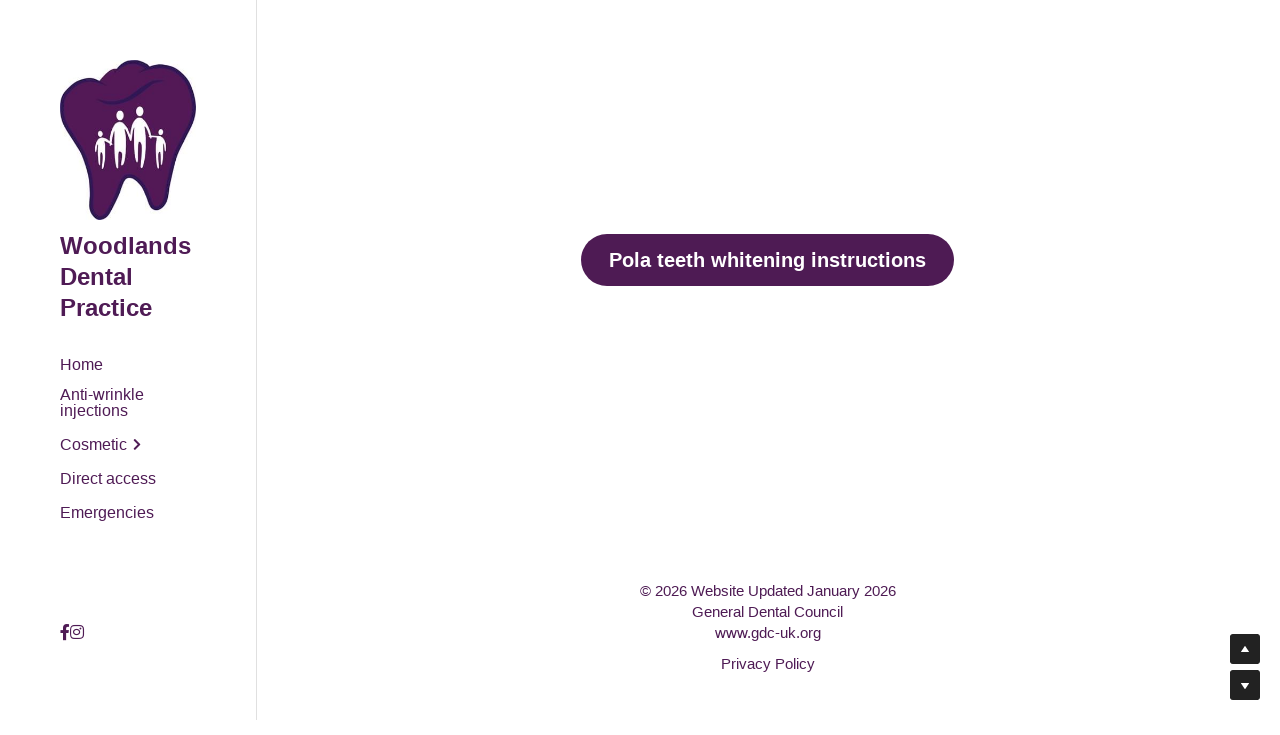

--- FILE ---
content_type: text/html; charset=utf-8
request_url: https://www.woodlandsdentalpractice.co.uk/pola-whitening-instructions
body_size: 112613
content:
<!-- Powered by Strikingly.com 4 (1) Jan 24, 2026 at 09:42-->
<!DOCTYPE html>
<html itemscope itemtype='http://schema.org/WebPage' lang='en' xmlns:og='http://ogp.me/ns#' xmlns='http://www.w3.org/1999/xhtml'>
<head>
<title>Pola whitening instructions - Woodlands Dental Practice</title>
<!-- removing_gon has activated 100%, so we add not_removing_gon rollout for specific user -->
<script>
//<![CDATA[
window.$S={};$S.app_instances=[];$S.nav=[{"name":"\/meet-the-team","uid":"06bba8dd-ef16-43c9-9fb5-c48917e7aa31","memberOnly":false,"hasPassword":false,"isHomePage":false},{"name":"\/misc","uid":"aeaf35c0-c1a1-490d-8de8-f5147bc89315","memberOnly":false,"hasPassword":false,"isHomePage":false},{"name":"\/covid-19","uid":"9cd0018f-e95b-40e5-8a28-a8b3b139705c","memberOnly":false,"hasPassword":false,"isHomePage":false},{"name":"\/emergencies","uid":"c8b8699a-e8b2-49c7-9608-be81ad6548e0","memberOnly":false,"hasPassword":false,"isHomePage":false},{"name":"\/adult-nhs","uid":"213ff88a-f378-4e47-841d-782e6f99f1da","memberOnly":false,"hasPassword":false,"isHomePage":false},{"name":"\/home","uid":"66f16d52-d9dd-4e63-a972-b8167970406c","memberOnly":false,"hasPassword":false,"isHomePage":true},{"name":"\/current-nhs-patient-policy","uid":"dea1fe7d-b571-49d8-bb0d-5a55a951524c","memberOnly":false,"hasPassword":false,"isHomePage":false},{"name":"\/patient-engagement","uid":"c2a9561b-2d5a-4773-ab90-dadc15782182","memberOnly":false,"hasPassword":false,"isHomePage":false},{"name":"\/book-cosmetic-consultation","uid":"fbffa1b2-4275-484c-a384-6ae5209cabdb","memberOnly":false,"hasPassword":false,"isHomePage":false},{"name":"\/contact-us","uid":"b3fc187c-097b-4ed5-8177-618c7f39e30e","memberOnly":false,"hasPassword":false,"isHomePage":false},{"name":"\/telephone-issues","uid":"4216c624-40bc-444f-8bba-486a0773406b","memberOnly":false,"hasPassword":false,"isHomePage":false},{"name":"\/direct-access","uid":"c291556d-38e1-4035-b2fb-91375057a6c7","memberOnly":false,"hasPassword":false,"isHomePage":false},{"name":"\/private-plan","uid":"39d72f49-ecde-4f9b-a945-98cbbba31e09","memberOnly":false,"hasPassword":false,"isHomePage":false},{"name":"\/nhs-charges","uid":"f2dd1876-668b-420d-bb81-8702d6c269ec","memberOnly":false,"hasPassword":false,"isHomePage":false},{"name":"\/advice-after-tooth-extraction","uid":"6f26f87f-40df-460e-b38b-c77e88bf4a73","memberOnly":false,"hasPassword":false,"isHomePage":false},{"name":"\/hygiene-only-private-plan","uid":"74a184de-e799-4d65-8280-e9a79b1dae82","memberOnly":false,"hasPassword":false,"isHomePage":false},{"name":"\/private-price-list","uid":"2bdd8b56-d923-4641-8ec5-9aa8208065f9","memberOnly":false,"hasPassword":false,"isHomePage":false},{"name":"\/learning-disability-or-autism","uid":"d60ad623-2840-441d-a4ea-eedbd62ae0e2","memberOnly":false,"hasPassword":false,"isHomePage":false},{"name":"\/lgbtq","uid":"9364f117-474a-46de-9066-238ddd089b93","memberOnly":false,"hasPassword":false,"isHomePage":false},{"name":"\/every-mind-matters","uid":"0b6acde4-34a7-4598-845b-e33c427219d7","memberOnly":false,"hasPassword":false,"isHomePage":false},{"name":"\/cancellation-and-non-attendance","uid":"56d86478-f5df-41ba-88c2-58332e759b1f","memberOnly":false,"hasPassword":false,"isHomePage":false},{"name":"\/complaints","uid":"b50b2b81-362c-4868-8c80-7624091d6911","memberOnly":false,"hasPassword":false,"isHomePage":false},{"name":"\/current-nhs-patient-policy-1","uid":"101beb8f-2e4e-4d66-8bbc-bb88e616e936","memberOnly":false,"hasPassword":false,"isHomePage":false},{"name":"\/enlighten-whitening-instruction","uid":"4e018bc4-9b56-458a-ad22-38719fc97593","memberOnly":false,"hasPassword":false,"isHomePage":false},{"name":"\/fail-to-attend","uid":"2835223a-8870-49c1-9637-aba2836bdcf1","memberOnly":false,"hasPassword":false,"isHomePage":false},{"name":"\/invisalign-information","uid":"8692781c-a994-4a78-a9ba-52486e52d31c","memberOnly":false,"hasPassword":false,"isHomePage":false},{"name":"\/jaw-joint-exercises","uid":"1c518467-c8de-478f-956f-5b0251804ce4","memberOnly":false,"hasPassword":false,"isHomePage":false},{"name":"\/jaw-joint-problems","uid":"755a6920-7c92-4ffe-b4a3-d11685f937db","memberOnly":false,"hasPassword":false,"isHomePage":false},{"name":"\/practice-leaftlet","uid":"0059b68b-f553-4748-afe4-5b064c58ef4f","memberOnly":false,"hasPassword":false,"isHomePage":false},{"name":"\/pola-whitening-instructions","uid":"45db8d76-bd1e-4361-a17c-44b42c5cddc4","memberOnly":false,"hasPassword":false,"isHomePage":false},{"name":"\/privacy-notice","uid":"41e373ad-af21-425e-bbac-8f9472c28cd6","memberOnly":false,"hasPassword":false,"isHomePage":false},{"name":"\/teeth-whitening-information","uid":"9a49d474-ca64-405c-9e42-af4e23447d0b","memberOnly":false,"hasPassword":false,"isHomePage":false},{"name":"\/before-and-after-results","uid":"0a44591a-3767-458a-91ea-be3ca570686b","memberOnly":false,"hasPassword":false,"isHomePage":false},{"name":"\/cosmetic-treatments-we-provide","uid":"b98f510e-2414-494e-b94d-268c15a2ae39","memberOnly":false,"hasPassword":false,"isHomePage":false},{"name":"\/cosmetic-price-list","uid":"fe22fabb-8802-4407-a74a-d277b9980442","memberOnly":false,"hasPassword":false,"isHomePage":false},{"name":"\/finance","uid":"47ad555d-88ba-4c96-87bf-17d833109ea5","memberOnly":false,"hasPassword":false,"isHomePage":false},{"name":"\/child-nhs","uid":"dbd521b5-106f-428d-8435-e42aba7aad10","memberOnly":false,"hasPassword":false,"isHomePage":false},{"name":"\/private","uid":"f21f4128-20ec-45c7-8ff8-68bc7b6fac4b","memberOnly":false,"hasPassword":false,"isHomePage":false},{"name":"\/private-emergency-appointment","uid":"7934c41b-7cdb-4f77-b1f8-7b72bfbec1e1","memberOnly":false,"hasPassword":false,"isHomePage":false},{"name":"\/private-plan-1","uid":"6dafb221-f7e4-4fc4-89a2-d5d91c18796e","memberOnly":false,"hasPassword":false,"isHomePage":false},{"name":"\/cqc","uid":"3c02c725-583c-4bd9-9a4e-a4238fe8654c","memberOnly":false,"hasPassword":false,"isHomePage":false},{"name":"\/enlighten-christmas-offer","uid":"4514bde5-fc75-4421-9f73-b74c0414ba24","memberOnly":false,"hasPassword":false,"isHomePage":false},{"name":"\/mouth-cancer","uid":"561e3d08-656f-4fc7-bf85-c5c9cefd0a99","memberOnly":false,"hasPassword":false,"isHomePage":false},{"name":"\/passport-countersigning","uid":"1db91a4a-65b5-411a-b9c3-457b2d47b8c8","memberOnly":false,"hasPassword":false,"isHomePage":false},{"name":"\/denture-advice","uid":"63f942a0-e947-4050-bd36-72e9577c20cf","memberOnly":false,"hasPassword":false,"isHomePage":false},{"name":"\/alzheimer-s","uid":"ec30a38c-9600-43fd-987f-767f65dcc8fc","memberOnly":false,"hasPassword":false,"isHomePage":false},{"name":"\/anti-wrinkle-injections","uid":"fd74030b-88a0-40aa-bf7e-4f1272423a06","memberOnly":false,"hasPassword":false,"isHomePage":false},{"name":"\/private-patient","uid":"437412c5-6e4f-4aaf-9cc4-e8eaf637535a","memberOnly":false,"hasPassword":false,"isHomePage":false},{"name":"\/private-price-list-1","uid":"85f7fb92-7be5-42b3-bd27-6b1cae47db8d","memberOnly":false,"hasPassword":false,"isHomePage":false},{"name":"\/christmas-2025","uid":"2696062d-f151-4a46-a23b-f2fad14a95af","memberOnly":false,"hasPassword":false,"isHomePage":false},{"name":"\/associate-dentist","uid":"d4177f09-0597-44a3-8221-fbc9862b0004","memberOnly":false,"hasPassword":false,"isHomePage":false},{"name":"\/dental-therapist","uid":"1ee7a930-de0d-4539-907c-ea3900cb9309","memberOnly":false,"hasPassword":false,"isHomePage":false},{"name":"\/current-vacancies","uid":"ed8e7682-2b28-4028-a100-3dd1fcb6fe58","memberOnly":false,"hasPassword":false,"isHomePage":false}];$S.conf={"SUPPORTED_CURRENCY":[{"code":"AED","symbol":"\u062f.\u0625","decimal":".","thousand":",","precision":2,"name":"United Arab Emirates Dirham"},{"code":"AFN","symbol":"\u060b","decimal":".","thousand":",","precision":2,"name":"Afghan afghani"},{"code":"ALL","symbol":"Lek","decimal":",","thousand":".","precision":2,"name":"Albanian lek"},{"code":"AMD","symbol":"\u058f","decimal":",","thousand":".","precision":2,"name":"Armenian dram"},{"code":"ANG","symbol":"\u0192","decimal":",","thousand":".","precision":2,"name":"Netherlands Antillean guilder"},{"code":"AOA","symbol":"Kz","decimal":",","thousand":".","precision":2,"name":"Angolan kwanza"},{"code":"ARS","symbol":"$","decimal":",","thousand":".","precision":2,"name":"Argentine peso"},{"code":"AUD","symbol":"A$","decimal":".","thousand":" ","precision":2,"name":"Australian Dollar"},{"code":"AWG","symbol":"\u0192","decimal":".","thousand":",","precision":2,"name":"Aruban florin"},{"code":"AZN","symbol":"\u20bc","decimal":".","thousand":",","precision":2,"name":"Azerbaijani Manat"},{"code":"BAM","symbol":"KM","decimal":",","thousand":".","precision":2,"name":"Bosnia and Herzegovina convertible mark"},{"code":"BBD","symbol":"$","decimal":".","thousand":",","precision":2,"name":"Barbadian dollar"},{"code":"BDT","symbol":"Tk","decimal":".","thousand":",","precision":2,"name":"Bangladeshi Taka"},{"code":"BGN","symbol":"\u043b\u0432","decimal":",","thousand":".","precision":2,"name":"Bulgarian lev"},{"code":"BHD","symbol":"\u062f.\u0628","decimal":".","thousand":",","precision":3,"name":"Bahraini dinar"},{"code":"BIF","symbol":"FBu","decimal":".","thousand":",","precision":0,"name":"Burundian franc"},{"code":"BMD","symbol":"$","decimal":".","thousand":",","precision":2,"name":"Bermudian dollar"},{"code":"BND","symbol":"$","decimal":".","thousand":",","precision":2,"name":"Brunei dollar"},{"code":"BOB","symbol":"$b","decimal":",","thousand":".","precision":2,"name":"Bolivian boliviano"},{"code":"BRL","symbol":"R$","decimal":",","thousand":".","precision":2,"name":"Brazilian Real","format":"%s %v"},{"code":"BSD","symbol":"$","decimal":".","thousand":",","precision":2,"name":"Bahamian dollar"},{"code":"BTN","symbol":"Nu.","decimal":".","thousand":",","precision":2,"name":"Bhutanese ngultrum"},{"code":"BWP","symbol":"P","decimal":".","thousand":",","precision":2,"name":"Botswana pula"},{"code":"BYN","symbol":"Br","decimal":".","thousand":",","precision":2,"name":"Belarusian ruble"},{"code":"BZD","symbol":"BZ$","decimal":".","thousand":",","precision":2,"name":"Belize dollar"},{"code":"CAD","symbol":"$","decimal":".","thousand":",","precision":2,"name":"Canadian Dollar"},{"code":"CDF","symbol":"FC","decimal":".","thousand":",","precision":2,"name":"Congolese franc"},{"code":"CHF","symbol":"CHF","decimal":".","thousand":"'","precision":2,"name":"Swiss Franc","format":"%s %v"},{"code":"CLP","symbol":"$","decimal":"","thousand":".","precision":0,"name":"Chilean Peso"},{"code":"CNY","symbol":"\u00a5","decimal":".","thousand":",","precision":2,"name":"Chinese Yuan"},{"code":"CRC","symbol":"\u20a1","decimal":",","thousand":".","precision":2,"name":"Costa Rican col\u00f3n"},{"code":"CUP","symbol":"$","decimal":".","thousand":",","precision":2,"name":"Cuban peso"},{"code":"CVE","symbol":"$","decimal":".","thousand":",","precision":2,"name":"Cape Verdean escudo"},{"code":"CZK","symbol":"K\u010d","decimal":",","thousand":".","precision":2,"name":"Czech Koruna","format":"%v %s"},{"code":"DJF","symbol":"Fdj","decimal":".","thousand":",","precision":0,"name":"Djiboutian franc"},{"code":"DKK","symbol":"kr","decimal":".","thousand":",","precision":2,"name":"Danish Krone","format":"%v %s"},{"code":"DOP","symbol":"RD$","decimal":".","thousand":",","precision":2,"name":"Dominican peso"},{"code":"DZD","symbol":"\u062f\u062c","decimal":",","thousand":".","precision":2,"name":"Algerian dinar"},{"code":"EGP","symbol":"E\u00a3","decimal":".","thousand":",","precision":2,"name":"Egyptian pound"},{"code":"ERN","symbol":"Nkf","decimal":".","thousand":",","precision":2,"name":"Eritrean nakfa"},{"code":"ETB","symbol":"Br","decimal":".","thousand":",","precision":2,"name":"Ethiopian birr"},{"code":"EUR","symbol":"\u20ac","decimal":",","thousand":".","precision":2,"name":"Euro","format":"%v %s"},{"code":"FJD","symbol":"$","decimal":".","thousand":",","precision":2,"name":"Fijian dollar"},{"code":"FKP","symbol":"\u00a3","decimal":".","thousand":",","precision":2,"name":"Falkland Islands pound"},{"code":"GBP","symbol":"\u00a3","decimal":".","thousand":",","precision":2,"name":"British Pound"},{"code":"GEL","symbol":"\u10da","decimal":",","thousand":".","precision":2,"name":"Georgian lari"},{"code":"GGP","symbol":"\u00a3","decimal":".","thousand":",","precision":2,"name":"Guernsey pound"},{"code":"GHS","symbol":"GH\u20b5","decimal":".","thousand":",","precision":2,"name":"Ghanaian cedi"},{"code":"GIP","symbol":"\u00a3","decimal":".","thousand":",","precision":2,"name":"Gibraltar pound"},{"code":"GMD","symbol":"D","decimal":".","thousand":",","precision":2,"name":"Gambian dalasi"},{"code":"GNF","symbol":"\u20a3","decimal":".","thousand":",","precision":0,"name":"Guinean franc"},{"code":"GTQ","symbol":"Q","decimal":".","thousand":",","precision":2,"name":"Guatemalan quetzal"},{"code":"GYD","symbol":"G$","decimal":".","thousand":",","precision":2,"name":"Guyanese dollar"},{"code":"HKD","symbol":"HK$","decimal":".","thousand":",","precision":2,"name":"Hong Kong Dollar"},{"code":"HNL","symbol":"L","decimal":".","thousand":",","precision":2,"name":"Honduran lempira"},{"code":"HRK","symbol":"kn","decimal":".","thousand":",","precision":2,"name":"Croatian kuna"},{"code":"HTG","symbol":"G","decimal":".","thousand":",","precision":2,"name":"Haitian gourde"},{"code":"HUF","symbol":"Ft","decimal":"","thousand":",","precision":0,"name":"Hungarian Forint","format":"%v %s"},{"code":"ILS","symbol":"\u20aa","decimal":".","thousand":",","precision":2,"name":"Israeli New Shekel"},{"code":"IMP","symbol":"\u00a3","decimal":".","thousand":",","precision":2,"name":"Isle of Man pound"},{"code":"INR","symbol":"\u20b9","decimal":".","thousand":",","precision":2,"name":"Indian Rupee"},{"code":"IQD","symbol":"\u062f.\u0639","decimal":".","thousand":",","precision":3,"name":"Iraqi dinar"},{"code":"IRR","symbol":"\u062a\u0648\u0645\u0627\u0646","decimal":".","thousand":",","precision":2,"name":"Iranian rial"},{"code":"ISK","symbol":"kr","decimal":",","thousand":".","precision":2,"name":"Icelandic kr\u00f3na"},{"code":"JEP","symbol":"\u00a3","decimal":".","thousand":",","precision":2,"name":"Jersey pound"},{"code":"JMD","symbol":"J$","decimal":".","thousand":",","precision":2,"name":"Jamaican Dollar"},{"code":"JOD","symbol":"JD","decimal":".","thousand":",","precision":3,"name":"Jordanian Dinar"},{"code":"JPY","symbol":"\u00a5","decimal":"","thousand":",","precision":0,"name":"Japanese Yen","format":"%s %v"},{"code":"KES","symbol":"KSh","decimal":".","thousand":",","precision":2,"name":"Kenyan shilling"},{"code":"KGS","symbol":"\u043b\u0432","decimal":",","thousand":".","precision":2,"name":"Kyrgyzstani som"},{"code":"KHR","symbol":"\u17db","decimal":".","thousand":",","precision":2,"name":"Cambodian riel"},{"code":"KMF","symbol":"CF","decimal":".","thousand":",","precision":0,"name":"Comorian franc"},{"code":"KPW","symbol":"\u20a9","decimal":".","thousand":",","precision":2,"name":"North Korean won"},{"code":"KRW","symbol":"\uc6d0","decimal":"","thousand":",","precision":0,"name":"South Korean Won","format":"%v %s"},{"code":"KWD","symbol":"\u062f.\u0643","decimal":".","thousand":",","precision":3,"name":"Kuwait dinar"},{"code":"KYD","symbol":"CI$","decimal":".","thousand":",","precision":2,"name":"Cayman Islands dollar"},{"code":"KZT","symbol":"\u20b8","decimal":",","thousand":".","precision":2,"name":"Kazakhstani tenge"},{"code":"LBP","symbol":"LL","decimal":".","thousand":",","precision":2,"name":"Lebanese pound"},{"code":"LKR","symbol":"\u20a8","decimal":".","thousand":",","precision":2,"name":"Sri Lankan rupee"},{"code":"LRD","symbol":"LR$","decimal":".","thousand":",","precision":2,"name":"Liberian dollar"},{"code":"LSL","symbol":"M","decimal":".","thousand":",","precision":2,"name":"Lesotho loti"},{"code":"LYD","symbol":"LD","decimal":".","thousand":",","precision":3,"name":"Libyan dinar"},{"code":"MAD","symbol":"\u062f.\u0645.","decimal":",","thousand":".","precision":2,"name":"Moroccan dirham"},{"code":"MDL","symbol":"L","decimal":",","thousand":".","precision":2,"name":"Moldovan leu"},{"code":"MGA","symbol":"Ar","decimal":".","thousand":",","precision":0,"name":"Malagasy ariary"},{"code":"MKD","symbol":"\u0434\u0435\u043d","decimal":",","thousand":".","precision":2,"name":"Macedonian denar"},{"code":"MMK","symbol":"Ks","decimal":".","thousand":",","precision":2,"name":"Myanmar kyat"},{"code":"MNT","symbol":"\u20ae","decimal":".","thousand":",","precision":2,"name":"Mongolian tugrik"},{"code":"MOP","symbol":"MOP$","decimal":".","thousand":",","precision":2,"name":"Macanese pataca"},{"code":"MRO","symbol":"UM","decimal":".","thousand":",","precision":2,"name":"Mauritanian Ouguiya"},{"code":"MRU","symbol":"UM","decimal":".","thousand":",","precision":2,"name":"Mauritanian ouguiya"},{"code":"MUR","symbol":"\u20a8","decimal":".","thousand":",","precision":2,"name":"Mauritian rupee"},{"code":"MVR","symbol":"Rf","decimal":".","thousand":",","precision":2,"name":"Maldivian rufiyaa"},{"code":"MWK","symbol":"K","decimal":".","thousand":",","precision":2,"name":"Malawian kwacha"},{"code":"MXN","symbol":"$","decimal":".","thousand":",","precision":2,"name":"Mexican Peso"},{"code":"MYR","symbol":"RM","decimal":".","thousand":",","precision":2,"name":"Malaysian Ringgit"},{"code":"MZN","symbol":"MT","decimal":",","thousand":".","precision":2,"name":"Mozambican metical"},{"code":"NAD","symbol":"N$","decimal":".","thousand":",","precision":2,"name":"Namibian dollar"},{"code":"NGN","symbol":"\u20a6","decimal":".","thousand":",","precision":2,"name":"Nigerian naira"},{"code":"NIO","symbol":"C$","decimal":".","thousand":",","precision":2,"name":"Nicaraguan c\u00f3rdoba"},{"code":"NOK","symbol":"kr","decimal":",","thousand":".","precision":2,"name":"Norwegian Krone","format":"%v %s"},{"code":"NPR","symbol":"\u20a8","decimal":".","thousand":",","precision":2,"name":"Nepalese rupee"},{"code":"NZD","symbol":"$","decimal":".","thousand":",","precision":2,"name":"New Zealand Dollar"},{"code":"OMR","symbol":"\u0631.\u0639.","decimal":".","thousand":",","precision":3,"name":"Omani rial"},{"code":"PAB","symbol":"B\/.","decimal":".","thousand":",","precision":2,"name":"Panamanian balboa"},{"code":"PEN","symbol":"S\/.","decimal":".","thousand":",","precision":2,"name":"Peruvian Sol"},{"code":"PGK","symbol":"K","decimal":".","thousand":",","precision":2,"name":"Papua New Guinean kina"},{"code":"PHP","symbol":"\u20b1","decimal":".","thousand":",","precision":2,"name":"Philippine Peso"},{"code":"PKR","symbol":"\u20a8","decimal":".","thousand":",","precision":2,"name":"Pakistani rupee"},{"code":"PLN","symbol":"z\u0142","decimal":",","thousand":" ","precision":2,"name":"Polish Zloty","format":"%v %s"},{"code":"PYG","symbol":"\u20b2","decimal":",","thousand":".","precision":0,"name":"Paraguayan guaran\u00ed"},{"code":"QAR","symbol":"\u0631.\u0642","decimal":".","thousand":",","precision":2,"name":"Qatari riyal"},{"code":"RON","symbol":"lei","decimal":",","thousand":".","precision":2,"name":"Romanian leu"},{"code":"RSD","symbol":"\u0434\u0438\u043d","decimal":",","thousand":".","precision":2,"name":"Serbian dinar"},{"code":"RUB","symbol":"\u20bd","decimal":",","thousand":".","precision":2,"name":"Russian Ruble","format":"%v %s"},{"code":"RWF","symbol":"FRw","decimal":".","thousand":",","precision":0,"name":"Rwandan franc"},{"code":"SAR","symbol":"\u0631.\u0633","decimal":".","thousand":",","precision":2,"name":"Saudi Arabian riyal"},{"code":"SBD","symbol":"SI$","decimal":".","thousand":",","precision":2,"name":"Solomon Islands dollar"},{"code":"SCR","symbol":"SRe","decimal":".","thousand":",","precision":2,"name":"Seychellois rupee"},{"code":"SDG","symbol":"SDG","decimal":".","thousand":",","precision":2,"name":"Sudanese pound"},{"code":"SEK","symbol":"kr","decimal":".","thousand":" ","precision":2,"name":"Swedish Krona","format":"%v %s"},{"code":"SGD","symbol":"S$","decimal":".","thousand":",","precision":2,"name":"Singapore Dollar"},{"code":"SHP","symbol":"\u00a3","decimal":".","thousand":",","precision":2,"name":"Saint Helena pound"},{"code":"SLL","symbol":"Le","decimal":".","thousand":",","precision":2,"name":"Sierra Leonean leone"},{"code":"SOS","symbol":"S","decimal":".","thousand":",","precision":2,"name":"Somali shilling"},{"code":"SRD","symbol":"$","decimal":",","thousand":".","precision":2,"name":"Surinamese dollar"},{"code":"SSP","symbol":"SS\u00a3","decimal":".","thousand":",","precision":2,"name":"South Sudanese pound"},{"code":"STD","symbol":"Db","decimal":".","thousand":",","precision":2,"name":"Sao Tomean Dobra"},{"code":"STN","symbol":"Db","decimal":".","thousand":",","precision":2,"name":"S\u00e3o Tom\u00e9 and Pr\u00edncipe dobra"},{"code":"SYP","symbol":"LS","decimal":".","thousand":",","precision":2,"name":"Syrian pound"},{"code":"SZL","symbol":"E","decimal":".","thousand":",","precision":2,"name":"Swazi lilangeni"},{"code":"THB","symbol":"\u0e3f","decimal":".","thousand":",","precision":2,"name":"Thai Baht"},{"code":"TJS","symbol":"SM","decimal":".","thousand":",","precision":2,"name":"Tajikistani somoni"},{"code":"TMT","symbol":"T","decimal":".","thousand":",","precision":2,"name":"Turkmenistan manat"},{"code":"TND","symbol":"\u062f.\u062a","decimal":".","thousand":",","precision":3,"name":"Tunisian dinar"},{"code":"TOP","symbol":"T$","decimal":".","thousand":",","precision":2,"name":"Tongan pa\u02bbanga"},{"code":"TRY","symbol":"\u20ba","decimal":".","thousand":",","precision":2,"name":"Turkish lira"},{"code":"TTD","symbol":"TT$","decimal":".","thousand":",","precision":2,"name":"Trinidad and Tobago dollar"},{"code":"TWD","symbol":"NT$","decimal":"","thousand":",","precision":0,"name":"New Taiwan Dollar"},{"code":"TZS","symbol":"Tsh","decimal":".","thousand":",","precision":2,"name":"Tanzanian shilling"},{"code":"UAH","symbol":"\u20b4","decimal":".","thousand":",","precision":2,"name":"Ukrainian hryvnia"},{"code":"UGX","symbol":"USh","decimal":".","thousand":",","precision":2,"name":"Ugandan shilling"},{"code":"USD","symbol":"$","decimal":".","thousand":",","precision":2,"name":"United States Dollar"},{"code":"UYU","symbol":"$U","decimal":",","thousand":".","precision":2,"name":"Uruguayan peso"},{"code":"UZS","symbol":"\u043b\u0432","decimal":",","thousand":".","precision":2,"name":"Uzbekistani so\u02bbm"},{"code":"VES","symbol":"Bs.S.","decimal":".","thousand":",","precision":2,"name":"Venezuelan bol\u00edvar soberano"},{"code":"VUV","symbol":"VT","decimal":".","thousand":",","precision":0,"name":"Vanuatu vatu"},{"code":"WST","symbol":"WS$","decimal":".","thousand":",","precision":2,"name":"Samoan t\u0101l\u0101"},{"code":"XAF","symbol":"FCFA","decimal":".","thousand":",","precision":0,"name":"Central African CFA franc"},{"code":"XCD","symbol":"EC$","decimal":".","thousand":",","precision":2,"name":"East Caribbean dollar"},{"code":"XDR","symbol":"SDR","decimal":".","thousand":"","precision":0,"name":"Special drawing rights"},{"code":"XOF","symbol":"CFA","decimal":".","thousand":",","precision":0,"name":"West African CFA franc"},{"code":"XPF","symbol":"\u20a3","decimal":".","thousand":",","precision":0,"name":"CFP franc"},{"code":"YER","symbol":"\u0631.\u064a","decimal":".","thousand":",","precision":2,"name":"Yemeni rial"},{"code":"ZAR","symbol":"R","decimal":".","thousand":",","precision":2,"name":"South African Rand"},{"code":"ZMW","symbol":"K","decimal":",","thousand":".","precision":2,"name":"Zambian kwacha"},{"code":"IDR","symbol":"Rp ","decimal":"","thousand":".","precision":0,"name":"Indonesian Rupiah"},{"code":"VND","symbol":"\u20ab","decimal":"","thousand":".","precision":0,"name":"Vietnamese Dong","format":"%v%s"},{"code":"LAK","symbol":"\u20ad","decimal":".","thousand":",","precision":2,"name":"Lao kip"},{"code":"COP","symbol":"$","decimal":".","thousand":",","precision":0,"name":"Colombian Peso"}],"pages_show_static_path":"https:\/\/static-assets.strikinglycdn.com\/pages_show_static-b16d0a512ca17cfdc3358b2e2ec5ea2c077cffa07aa758676326775e83432b22.js","keenio_collection":"strikingly_pageviews","keenio_collection_sharding":"strikingly_pageviews-11000001-11100000","keenio_pbs_impression_collection":"strikingly_pbs_impression","keenio_pbs_conversion_collection":"strikingly_pbs_conversion","keenio_pageservice_imageshare_collection":"strikingly_pageservice_imageshare","keenio_page_socialshare_collection":"strikingly_page_socialshare","keenio_page_framing_collection":"strikingly_page_framing","keenio_file_download_collection":"strikingly_file_download","keenio_ecommerce_buyer_landing":"strikingly_ecommerce_buyer_landing","keenio_ecommerce_buyer_viewed_checkout_dialog":"strikingly_ecommerce_buyer_viewed_checkout_dialog","keenio_ecommerce_buyer_completed_shipping_address":"strikingly_ecommerce_buyer_completed_shipping_address","keenio_ecommerce_buyer_selected_payment_method":"strikingly_ecommerce_buyer_selected_payment_method","keenio_ecommerce_buyer_canceled_order":"strikingly_ecommerce_buyer_canceled_order","keenio_ecommerce_buyer_added_item_to_cart":"strikingly_ecommerce_buyer_added_item_to_cart","keenio_events_collection":"strikingly_events","is_screenshot_rendering":false,"ecommerce_stripe_alipay":false,"headless_render":null,"wx_instant_follow":false,"is_google_analytics_enabled":true,"is_strikingly_analytics_enabled":true,"is_from_site_to_app":false,"is_weitie":false,"weitie_post_id":null,"weitie_meta_info":null,"weitie_slogan":"\u65e0\u9700\u6ce8\u518c\u7684\u53d1\u5e16\u795e\u5668","gdpr_compliance_feature":true,"strikingly_live_chat_settings":null,"FACEBOOK_APP_ID":"138736959550286","FACEBOOK_PERMS":"email"};$S.fonts=null;$S.live_site=true;$S.user_meta={"user_type":"","live_chat_branding":false,"oneClickShareInfo":null};$S.global_conf={"premium_apps":["HtmlApp","EcwidApp","MailChimpApp","CeleryApp","LocuApp"],"environment":"production","env":"production","host_suffix":"strikingly.com","asset_url":"https:\/\/static-assets.strikinglycdn.com","locale":"en","in_china":false,"country_code":null,"browser_locale":null,"is_sxl":false,"china_optimization":false,"enable_live_chat":true,"enable_internal_footer_layout":["33212390","11376106","13075825","12954266","11479862","28250243","28142805","28250455","28250492","23063547","28250512","23063531","28250538","28250791","23063511","28250526","28250588","28250582","28250575","28250570","23063556","28250565","13128850","13075827","13033035","13107039","12989659","12954536","13029321","12967243","12935703","13128849","189186","23559408","22317661","23559972","23559402","23559419","23559961","23559424","23568836","23559400","23559427","23559394","23559955","23559949","23568824","23559953","22317663","13032471","13070869","13107041","13100761","13100763","13039483","12989656","12935476","13029732","13070868","13115975","13115977","12967468"],"user_image_cdn":{"qn":"\/\/user-assets.sxlcdn.com","s":"\/\/custom-images.strikinglycdn.com"},"GROWINGIO_API_KEY":null,"BAIDU_API_KEY":null,"SEGMENTIO_API_KEY":"eb3txa37hi","FACEBOOK_APP_ID":"138736959550286","WECHAT_APP_ID":null,"WECHAT_MP_APP_ID":"","KEEN_IO_PROJECT_ID":"5317e03605cd66236a000002","KEEN_IO_WRITE_KEY":"[base64]","FIREBASE_URL":"bobcat.firebaseIO.com","CLOUDINARY_CLOUD_NAME":"hrscywv4p","CLOUDINARY_PRESET":"oxbxiyxl","rollout":{"background_for_all_sections":false,"crm_livechat":true,"stripe_payer_email":false,"stripe_alipay":true,"stripe_wechatpay":true,"stripe_afterpay":true,"stripe_klarna":true,"paynow_unionpay":true,"tw_payment_registration_upgrade":true,"new_checkout_design":true,"checkout_form_integration":true,"s6_feature":true,"customize_image_appearance":true,"advanced_section_layout_setting":true,"google_invisible_recaptcha":true,"invisible_hcaptcha":false,"show_dummy_data_in_editor":true,"show_dummy_data_in_cro_editor":true,"mobile_editor_2023":true,"mobile_editor_2023_part3":true,"vertical_alignment_2023":true,"enable_migrate_page_data":true,"enable_section_smart_binding":true,"portfolio_region_options":false,"domain_connection_v2":true,"new_blog_editor":true,"new_blog_editor_disabled":false,"draft_editor":true,"disable_draft_editor":false,"new_blog_layout":true,"new_store_layout":true,"gallery_section_2021":true,"strikingly_618":false,"nav_2021":true,"can_use_section_default_format":true,"can_use_section_text_align":true,"section_improvements_part1":true,"nav_2021_off":false,"nav_2023":true,"delay_gon":false,"shake_ssr_gon":false,"feature_list_2023":true,"pbs_i18n":true,"support_sca":false,"dlz_badge":false,"show_kickstart_entry_in_dashboard_support_widget":true,"need_html_custom_code_review":true,"has_hydrated_sections":false,"show_support_widget_in_live_site":false,"wechat_sharing":false,"new_wechat_oauth":false,"midtrans_payments":false,"pbs_variation_b":true,"all_currencies":true,"language_region_redirect_options":false,"portfolio_addon_items":false,"custom_review_v2":false},"cookie_categories":{"necessary":["_claim_popup_ref","member_name","authenticationToken","_pbs_i18n_ab_test","__strk_cookie_notification","__is_open_strk_necessary_cookie","__is_open_strk_analytics_cookie","__is_open_strk_preferences_cookie","site_id","crm_chat_token","authenticationToken","member_id","page_nocache","page_password","page_password_uid","return_path_after_verification","return_path_after_page_verification","is_submitted_all"],"preferences":["__strk_cookie_comment_name","__strk_cookie_comment_email"],"analytics":["__strk_session_id"]},"WEITIE_APP_ID":null,"WEITIE_MP_APP_ID":null,"BUGSNAG_FE_API_KEY":"","BUGSNAG_FE_JS_RELEASE_STAGE":"production","google":{"recaptcha_v2_client_key":"6LeRypQbAAAAAGgaIHIak2L7UaH4Mm3iS6Tpp7vY","recaptcha_v2_invisible_client_key":"6LdmtBYdAAAAAJmE1hETf4IHoUqXQaFuJxZPO8tW"},"hcaptcha":{"hcaptcha_checkbox_key":"cd7ccab0-57ca-49aa-98ac-db26473a942a","hcaptcha_invisible_key":"65400c5a-c122-4648-971c-9f7e931cd872"},"kickstart_locale_selection":{"en":"100","de":"100","es":"100","fr":"100","it":"100","nl":"100","pt-BR":"100","fi":"100","no":"100","sv":"100","pl":"100","cs":"100","ro":"100","ar":"100","id":"100","vi":"0","ja":"100","zh-CN":"100","zh-TW":"100"},"honeypot":"29595df7"};$S.country_list={"europe":{"name":"Europe","continent":"europe"},"asia":{"name":"Asia","continent":"asia"},"northamerica":{"name":"North America","continent":"northamerica"},"southamerica":{"name":"South America","continent":"southamerica"},"australia":{"name":"Australia","continent":"australia"},"antarctica":{"name":"Antarctica","continent":"antarctica"},"africa":{"name":"Africa","continent":"africa"},"ad":{"name":"Andorra","continent":"europe"},"ae":{"name":"United Arab Emirates","continent":"asia"},"af":{"name":"Afghanistan","continent":"asia"},"ag":{"name":"Antigua and Barbuda","continent":"northamerica"},"ai":{"name":"Anguilla","continent":"northamerica"},"al":{"name":"Albania","continent":"europe"},"am":{"name":"Armenia","continent":"asia"},"an":{"name":"Netherlands Antilles","continent":"northamerica"},"ao":{"name":"Angola","continent":"africa"},"aq":{"name":"Antarctica","continent":"antarctica"},"ar":{"name":"Argentina","continent":"southamerica"},"as":{"name":"American Samoa","continent":"australia"},"at":{"name":"Austria","continent":"europe"},"au":{"name":"Australia","continent":"australia"},"aw":{"name":"Aruba","continent":"northamerica"},"ax":{"name":"\u00c5land Islands","continent":"europe"},"az":{"name":"Azerbaijan","continent":"asia"},"ba":{"name":"Bosnia and Herzegovina","continent":"europe"},"bb":{"name":"Barbados","continent":"northamerica"},"bd":{"name":"Bangladesh","continent":"asia"},"be":{"name":"Belgium","continent":"europe"},"bf":{"name":"Burkina Faso","continent":"africa"},"bg":{"name":"Bulgaria","continent":"europe"},"bh":{"name":"Bahrain","continent":"asia"},"bi":{"name":"Burundi","continent":"africa"},"bj":{"name":"Benin","continent":"africa"},"bl":{"name":"Saint Barth\u00e9lemy","continent":"northamerica"},"bm":{"name":"Bermuda","continent":"northamerica"},"bn":{"name":"Brunei Darussalam","continent":"asia"},"bo":{"name":"Bolivia","continent":"southamerica"},"bq":{"name":"Bonaire, Sint Eustatius and Saba","continent":"northamerica"},"br":{"name":"Brazil","continent":"southamerica"},"bs":{"name":"Bahamas","continent":"northamerica"},"bt":{"name":"Bhutan","continent":"asia"},"bv":{"name":"Bouvet Island","continent":"antarctica"},"bw":{"name":"Botswana","continent":"africa"},"by":{"name":"Belarus","continent":"europe"},"bz":{"name":"Belize","continent":"northamerica"},"ca":{"name":"Canada","continent":"northamerica"},"cc":{"name":"Cocos (Keeling) Islands","continent":"asia"},"cd":{"name":"Congo, The Democratic Republic Of The","continent":"africa"},"cf":{"name":"Central African Republic","continent":"africa"},"cg":{"name":"Congo","continent":"africa"},"ch":{"name":"Switzerland","continent":"europe"},"ci":{"name":"C\u00f4te D'Ivoire","continent":"africa"},"ck":{"name":"Cook Islands","continent":"australia"},"cl":{"name":"Chile","continent":"southamerica"},"cm":{"name":"Cameroon","continent":"africa"},"cn":{"name":"China","continent":"asia"},"co":{"name":"Colombia","continent":"southamerica"},"cr":{"name":"Costa Rica","continent":"northamerica"},"cu":{"name":"Cuba","continent":"northamerica"},"cv":{"name":"Cape Verde","continent":"africa"},"cw":{"name":"Cura\u00e7ao","continent":"northamerica"},"cx":{"name":"Christmas Island","continent":"asia"},"cy":{"name":"Cyprus","continent":"asia"},"cz":{"name":"Czech Republic","continent":"europe"},"de":{"name":"Germany","continent":"europe"},"dj":{"name":"Djibouti","continent":"africa"},"dk":{"name":"Denmark","continent":"europe"},"dm":{"name":"Dominica","continent":"northamerica"},"do":{"name":"Dominican Republic","continent":"northamerica"},"dz":{"name":"Algeria","continent":"africa"},"ec":{"name":"Ecuador","continent":"southamerica"},"ee":{"name":"Estonia","continent":"europe"},"eg":{"name":"Egypt","continent":"africa"},"eh":{"name":"Western Sahara","continent":"africa"},"er":{"name":"Eritrea","continent":"africa"},"es":{"name":"Spain","continent":"europe"},"et":{"name":"Ethiopia","continent":"africa"},"fi":{"name":"Finland","continent":"europe"},"fj":{"name":"Fiji","continent":"australia"},"fk":{"name":"Falkland Islands (Malvinas)","continent":"southamerica"},"fm":{"name":"Micronesia, Federated States Of","continent":"australia"},"fo":{"name":"Faroe Islands","continent":"europe"},"fr":{"name":"France","continent":"europe"},"ga":{"name":"Gabon","continent":"africa"},"gb":{"name":"United Kingdom","continent":"europe"},"gd":{"name":"Grenada","continent":"northamerica"},"ge":{"name":"Georgia","continent":"asia"},"gf":{"name":"French Guiana","continent":"southamerica"},"gg":{"name":"Guernsey","continent":"europe"},"gh":{"name":"Ghana","continent":"africa"},"gi":{"name":"Gibraltar","continent":"europe"},"gl":{"name":"Greenland","continent":"northamerica"},"gm":{"name":"Gambia","continent":"africa"},"gn":{"name":"Guinea","continent":"africa"},"gp":{"name":"Guadeloupe","continent":"northamerica"},"gq":{"name":"Equatorial Guinea","continent":"africa"},"gr":{"name":"Greece","continent":"europe"},"gs":{"name":"South Georgia and the South Sandwich Islands","continent":"antarctica"},"gt":{"name":"Guatemala","continent":"northamerica"},"gu":{"name":"Guam","continent":"australia"},"gw":{"name":"Guinea-Bissau","continent":"africa"},"gy":{"name":"Guyana","continent":"southamerica"},"hk":{"name":"Hong Kong SAR China","continent":"asia"},"hm":{"name":"Heard and McDonald Islands","continent":"antarctica"},"hn":{"name":"Honduras","continent":"northamerica"},"hr":{"name":"Croatia","continent":"europe"},"ht":{"name":"Haiti","continent":"northamerica"},"hu":{"name":"Hungary","continent":"europe"},"id":{"name":"Indonesia","continent":"asia"},"ie":{"name":"Ireland","continent":"europe"},"il":{"name":"Israel","continent":"asia"},"im":{"name":"Isle of Man","continent":"europe"},"in":{"name":"India","continent":"asia"},"io":{"name":"British Indian Ocean Territory","continent":"asia"},"iq":{"name":"Iraq","continent":"asia"},"ir":{"name":"Iran, Islamic Republic Of","continent":"asia"},"is":{"name":"Iceland","continent":"europe"},"it":{"name":"Italy","continent":"europe"},"je":{"name":"Jersey","continent":"europe"},"jm":{"name":"Jamaica","continent":"northamerica"},"jo":{"name":"Jordan","continent":"asia"},"jp":{"name":"Japan","continent":"asia"},"ke":{"name":"Kenya","continent":"africa"},"kg":{"name":"Kyrgyzstan","continent":"asia"},"kh":{"name":"Cambodia","continent":"asia"},"ki":{"name":"Kiribati","continent":"australia"},"km":{"name":"Comoros","continent":"africa"},"kn":{"name":"Saint Kitts And Nevis","continent":"northamerica"},"kp":{"name":"Korea, Democratic People's Republic Of","continent":"asia"},"kr":{"name":"Korea, Republic of","continent":"asia"},"kw":{"name":"Kuwait","continent":"asia"},"ky":{"name":"Cayman Islands","continent":"northamerica"},"kz":{"name":"Kazakhstan","continent":"asia"},"la":{"name":"Lao People's Democratic Republic","continent":"asia"},"lb":{"name":"Lebanon","continent":"asia"},"lc":{"name":"Saint Lucia","continent":"northamerica"},"li":{"name":"Liechtenstein","continent":"europe"},"lk":{"name":"Sri Lanka","continent":"asia"},"lr":{"name":"Liberia","continent":"africa"},"ls":{"name":"Lesotho","continent":"africa"},"lt":{"name":"Lithuania","continent":"europe"},"lu":{"name":"Luxembourg","continent":"europe"},"lv":{"name":"Latvia","continent":"europe"},"ly":{"name":"Libya","continent":"africa"},"ma":{"name":"Morocco","continent":"africa"},"mc":{"name":"Monaco","continent":"europe"},"md":{"name":"Moldova, Republic of","continent":"europe"},"me":{"name":"Montenegro","continent":"europe"},"mf":{"name":"Saint Martin","continent":"northamerica"},"mg":{"name":"Madagascar","continent":"africa"},"mh":{"name":"Marshall Islands","continent":"australia"},"mk":{"name":"North Macedonia","continent":"europe"},"ml":{"name":"Mali","continent":"africa"},"mm":{"name":"Myanmar","continent":"asia"},"mn":{"name":"Mongolia","continent":"asia"},"mo":{"name":"Macao SAR China","continent":"asia"},"mp":{"name":"Northern Mariana Islands","continent":"australia"},"mq":{"name":"Martinique","continent":"northamerica"},"mr":{"name":"Mauritania","continent":"africa"},"ms":{"name":"Montserrat","continent":"northamerica"},"mt":{"name":"Malta","continent":"europe"},"mu":{"name":"Mauritius","continent":"africa"},"mv":{"name":"Maldives","continent":"asia"},"mw":{"name":"Malawi","continent":"africa"},"mx":{"name":"Mexico","continent":"northamerica"},"my":{"name":"Malaysia","continent":"asia"},"mz":{"name":"Mozambique","continent":"africa"},"na":{"name":"Namibia","continent":"africa"},"nc":{"name":"New Caledonia","continent":"australia"},"ne":{"name":"Niger","continent":"africa"},"nf":{"name":"Norfolk Island","continent":"australia"},"ng":{"name":"Nigeria","continent":"africa"},"ni":{"name":"Nicaragua","continent":"northamerica"},"nl":{"name":"Netherlands","continent":"europe"},"no":{"name":"Norway","continent":"europe"},"np":{"name":"Nepal","continent":"asia"},"nr":{"name":"Nauru","continent":"australia"},"nu":{"name":"Niue","continent":"australia"},"nz":{"name":"New Zealand","continent":"australia"},"om":{"name":"Oman","continent":"asia"},"pa":{"name":"Panama","continent":"northamerica"},"pe":{"name":"Peru","continent":"southamerica"},"pf":{"name":"French Polynesia","continent":"australia"},"pg":{"name":"Papua New Guinea","continent":"australia"},"ph":{"name":"Philippines","continent":"asia"},"pk":{"name":"Pakistan","continent":"asia"},"pl":{"name":"Poland","continent":"europe"},"pm":{"name":"Saint Pierre And Miquelon","continent":"northamerica"},"pn":{"name":"Pitcairn","continent":"australia"},"pr":{"name":"Puerto Rico","continent":"northamerica"},"ps":{"name":"Palestine, State of","continent":"asia"},"pt":{"name":"Portugal","continent":"europe"},"pw":{"name":"Palau","continent":"australia"},"py":{"name":"Paraguay","continent":"southamerica"},"qa":{"name":"Qatar","continent":"asia"},"re":{"name":"R\u00e9union","continent":"africa"},"ro":{"name":"Romania","continent":"europe"},"rs":{"name":"Serbia","continent":"europe"},"ru":{"name":"Russian Federation","continent":"europe"},"rw":{"name":"Rwanda","continent":"africa"},"sa":{"name":"Saudi Arabia","continent":"asia"},"sb":{"name":"Solomon Islands","continent":"australia"},"sc":{"name":"Seychelles","continent":"africa"},"sd":{"name":"Sudan","continent":"africa"},"se":{"name":"Sweden","continent":"europe"},"sg":{"name":"Singapore","continent":"asia"},"sh":{"name":"Saint Helena","continent":"africa"},"si":{"name":"Slovenia","continent":"europe"},"sj":{"name":"Svalbard And Jan Mayen","continent":"europe"},"sk":{"name":"Slovakia","continent":"europe"},"sl":{"name":"Sierra Leone","continent":"africa"},"sm":{"name":"San Marino","continent":"europe"},"sn":{"name":"Senegal","continent":"africa"},"so":{"name":"Somalia","continent":"africa"},"sr":{"name":"Suriname","continent":"southamerica"},"ss":{"name":"South Sudan","continent":"africa"},"st":{"name":"Sao Tome and Principe","continent":"africa"},"sv":{"name":"El Salvador","continent":"northamerica"},"sx":{"name":"Sint Maarten","continent":"northamerica"},"sy":{"name":"Syrian Arab Republic","continent":"asia"},"sz":{"name":"Swaziland","continent":"africa"},"tc":{"name":"Turks and Caicos Islands","continent":"northamerica"},"td":{"name":"Chad","continent":"africa"},"tf":{"name":"French Southern Territories","continent":"antarctica"},"tg":{"name":"Togo","continent":"africa"},"th":{"name":"Thailand","continent":"asia"},"tj":{"name":"Tajikistan","continent":"asia"},"tk":{"name":"Tokelau","continent":"australia"},"tl":{"name":"Timor-Leste","continent":"asia"},"tm":{"name":"Turkmenistan","continent":"asia"},"tn":{"name":"Tunisia","continent":"africa"},"to":{"name":"Tonga","continent":"australia"},"tr":{"name":"Turkey","continent":"europe"},"tt":{"name":"Trinidad and Tobago","continent":"northamerica"},"tv":{"name":"Tuvalu","continent":"australia"},"tw":{"name":"Taiwan","continent":"asia"},"tz":{"name":"Tanzania, United Republic of","continent":"africa"},"ua":{"name":"Ukraine","continent":"europe"},"ug":{"name":"Uganda","continent":"africa"},"um":{"name":"United States Minor Outlying Islands","continent":"australia"},"us":{"name":"United States","continent":"northamerica"},"uy":{"name":"Uruguay","continent":"southamerica"},"uz":{"name":"Uzbekistan","continent":"asia"},"va":{"name":"Holy See (Vatican City State)","continent":"europe"},"vc":{"name":"Saint Vincent And The Grenadines","continent":"northamerica"},"ve":{"name":"Venezuela, Bolivarian Republic of","continent":"southamerica"},"vg":{"name":"Virgin Islands, British","continent":"northamerica"},"vi":{"name":"Virgin Islands, U.S.","continent":"northamerica"},"vn":{"name":"Vietnam","continent":"asia"},"vu":{"name":"Vanuatu","continent":"australia"},"wf":{"name":"Wallis and Futuna","continent":"australia"},"ws":{"name":"Samoa","continent":"australia"},"ye":{"name":"Yemen","continent":"asia"},"yt":{"name":"Mayotte","continent":"africa"},"za":{"name":"South Africa","continent":"africa"},"zm":{"name":"Zambia","continent":"africa"},"zw":{"name":"Zimbabwe","continent":"africa"}};$S.state_list={"us":[{"name":"Alabama","abbr":"AL"},{"name":"Alaska","abbr":"AK"},{"name":"American Samoa","abbr":"AS"},{"name":"Arizona","abbr":"AZ"},{"name":"Arkansas","abbr":"AR"},{"name":"California","abbr":"CA"},{"name":"Colorado","abbr":"CO"},{"name":"Connecticut","abbr":"CT"},{"name":"Delaware","abbr":"DE"},{"name":"District of Columbia","abbr":"DC"},{"name":"Florida","abbr":"FL"},{"name":"Georgia","abbr":"GA"},{"name":"Guam","abbr":"GU"},{"name":"Hawaii","abbr":"HI"},{"name":"Idaho","abbr":"ID"},{"name":"Illinois","abbr":"IL"},{"name":"Indiana","abbr":"IN"},{"name":"Iowa","abbr":"IA"},{"name":"Kansas","abbr":"KS"},{"name":"Kentucky","abbr":"KY"},{"name":"Louisiana","abbr":"LA"},{"name":"Maine","abbr":"ME"},{"name":"Maryland","abbr":"MD"},{"name":"Massachusetts","abbr":"MA"},{"name":"Michigan","abbr":"MI"},{"name":"Minnesota","abbr":"MN"},{"name":"Mississippi","abbr":"MS"},{"name":"Missouri","abbr":"MO"},{"name":"Montana","abbr":"MT"},{"name":"Nebraska","abbr":"NE"},{"name":"Nevada","abbr":"NV"},{"name":"New Hampshire","abbr":"NH"},{"name":"New Jersey","abbr":"NJ"},{"name":"New Mexico","abbr":"NM"},{"name":"New York","abbr":"NY"},{"name":"North Carolina","abbr":"NC"},{"name":"North Dakota","abbr":"ND"},{"name":"Northern Mariana Islands","abbr":"MP"},{"name":"Ohio","abbr":"OH"},{"name":"Oklahoma","abbr":"OK"},{"name":"Oregon","abbr":"OR"},{"name":"Pennsylvania","abbr":"PA"},{"name":"Puerto Rico","abbr":"PR"},{"name":"Rhode Island","abbr":"RI"},{"name":"South Carolina","abbr":"SC"},{"name":"South Dakota","abbr":"SD"},{"name":"Tennessee","abbr":"TN"},{"name":"Texas","abbr":"TX"},{"name":"Utah","abbr":"UT"},{"name":"Vermont","abbr":"VT"},{"name":"Virgin Islands","abbr":"VI"},{"name":"Virginia","abbr":"VA"},{"name":"Washington","abbr":"WA"},{"name":"West Virginia","abbr":"WV"},{"name":"Wisconsin","abbr":"WI"},{"name":"Wyoming","abbr":"WY"}],"ca":[{"name":"Alberta","abbr":"AB"},{"name":"British Columbia","abbr":"BC"},{"name":"Manitoba","abbr":"MB"},{"name":"New Brunswick","abbr":"NB"},{"name":"Newfoundland and Labrador","abbr":"NL"},{"name":"Nova Scotia","abbr":"NS"},{"name":"Northwest Territories","abbr":"NT"},{"name":"Nunavut","abbr":"NU"},{"name":"Ontario","abbr":"ON"},{"name":"Prince Edward Island","abbr":"PE"},{"name":"Quebec","abbr":"QC"},{"name":"Saskatchewan","abbr":"SK"},{"name":"Yukon","abbr":"YT"}],"cn":[{"name":"Beijing","abbr":"Beijing"},{"name":"Tianjin","abbr":"Tianjin"},{"name":"Hebei","abbr":"Hebei"},{"name":"Shanxi","abbr":"Shanxi"},{"name":"Nei Mongol","abbr":"Nei Mongol"},{"name":"Liaoning","abbr":"Liaoning"},{"name":"Jilin","abbr":"Jilin"},{"name":"Heilongjiang","abbr":"Heilongjiang"},{"name":"Shanghai","abbr":"Shanghai"},{"name":"Jiangsu","abbr":"Jiangsu"},{"name":"Zhejiang","abbr":"Zhejiang"},{"name":"Anhui","abbr":"Anhui"},{"name":"Fujian","abbr":"Fujian"},{"name":"Jiangxi","abbr":"Jiangxi"},{"name":"Shandong","abbr":"Shandong"},{"name":"Henan","abbr":"Henan"},{"name":"Hubei","abbr":"Hubei"},{"name":"Hunan","abbr":"Hunan"},{"name":"Guangdong","abbr":"Guangdong"},{"name":"Guangxi","abbr":"Guangxi"},{"name":"Hainan","abbr":"Hainan"},{"name":"Chongqing","abbr":"Chongqing"},{"name":"Sichuan","abbr":"Sichuan"},{"name":"Guizhou","abbr":"Guizhou"},{"name":"Yunnan","abbr":"Yunnan"},{"name":"Xizang","abbr":"Xizang"},{"name":"Shaanxi","abbr":"Shaanxi"},{"name":"Gansu","abbr":"Gansu"},{"name":"Qinghai","abbr":"Qinghai"},{"name":"Ningxia","abbr":"Ningxia"},{"name":"Xinjiang","abbr":"Xinjiang"}]};$S.stores={"fonts_v2":[{"name":"arial","fontType":"system","displayName":"Arial","cssValue":"arial","settings":null,"hidden":false,"cssFallback":"sans-serif","disableBody":null,"isSuggested":true},{"name":"montserrat","fontType":"google","displayName":"Montserrat","cssValue":"montserrat, helvetica","settings":{"weight":"400,700"},"hidden":false,"cssFallback":"sans-serif","disableBody":null,"isSuggested":true}],"showStatic":{"footerLogoSeoData":{"anchor_link":"https:\/\/www.strikingly.com\/?ref=logo\u0026permalink=site-902923-862-8005\u0026custom_domain=www.woodlandsdentalpractice.co.uk\u0026utm_campaign=footer_pbs\u0026utm_content=https%3A%2F%2Fwww.woodlandsdentalpractice.co.uk%2F\u0026utm_medium=user_page\u0026utm_source=902923\u0026utm_term=pbs_b","anchor_text":"How to make a website"},"isEditMode":false},"pageData":{"type":"Site","id":"f_71c5cab1-4483-4784-a8ab-4d076ad7c6d9","defaultValue":null,"horizontal":false,"fixedSocialMedia":false,"new_page":true,"showMobileNav":true,"showCookieNotification":true,"useSectionDefaultFormat":true,"useSectionImprovementsPart1":true,"showTermsAndConditions":false,"showPrivacyPolicy":true,"activateGDPRCompliance":true,"multi_pages":true,"live_chat":false,"isFullScreenOnlyOneSection":true,"showNav":true,"showFooter":true,"showStrikinglyLogo":false,"showNavigationButtons":true,"showShoppingCartIcon":true,"showButtons":true,"navFont":"","titleFont":"arial","logoFont":"","bodyFont":"arial","buttonFont":"arial","headingFont":"arial","theme":"fresh","templateVariation":"","templatePreset":"","termsText":null,"privacyPolicyText":"We are a Data Controller under the terms of the Data Protection Act 2017 and the requirements of the EU General Data Protection Regulation.\nThis Privacy Notice explains what Personal Data the practice holds, why we hold and process it, who we might share it with, and your rights and freedoms under the Law.\n\nTypes of Personal Data\n\nThe practice holds personal data in the following categories:\n1. Patient clinical and health data and correspondence.\n2. Staff employment data.\n3. Contractors\u2019 data.\n\nWhy we process Personal Data (what is the \u201cpurpose\u201d)\n\n\u201cProcess\u201d means we obtain, store, update and archive data.\n1. Patient data is held for the purpose of providing patients with appropriate, high quality, safe and effective dental care and treatment.\n2. Staff employment data is held in accordance with Employment, Taxation and Pensions law.\n3. Contractors\u2019 data is held for the purpose of managing their contracts.\n\nWhat is the Lawful Basis for processing Personal Data?\n\nThe Law says we must tell you this:\n1. We hold patients\u2019 data because it is in our Legitimate Interest to do so. Without holding the data we cannot work effectively.  (Also, we must hold data on NHS care and treatment as it is a Public Task required by law).\n2. We hold staff employment data because it is a Legal Obligation for us to do so.\n3. We hold contractors\u2019 data because it is needed to Fulfil a Contract with us.\n\nWho might we share your data with?\n\nWe can only share data if it is done securely and it is necessary to do so.\n1. Patient data may be shared with other healthcare professionals who need to be involved in your care (for example if we refer you to a specialist or need laboratory work undertaken).  \n2. Employment data will be shared with government agencies such as HMRC.\n\nYour Rights\n\nYou have the right to:\n1. Be informed about the personal data we hold and why we hold it.\n2. Access a copy of your data that we hold by contacting us directly: we will acknowledge your request and supply a response within one month or sooner.\n3. Check the information we hold about you is correct and to make corrections if not\n4. Have your data erased in certain circumstances.\n5. Transfer your data to someone else if you tell us to do so and it is safe and legal to do so.\n6. Tell us not to actively process or update your data in certain circumstances.\n\nHow long is the Personal Data stored for?\n\n1. We will store patient data for as long as we are providing care, treatment or recalling patients for further care. We will archive (that is, store it without further action) for as long as is required for legal purposes as recommended by the NHS or other trusted experts recommend.\n2. We must store employment data for six years after an employee has left.\n3. We must store contractors\u2019 data for seven years after the contract is ended.\n\nWhat if you are not happy or wish to raise a concern about our data processing?\n\nYou can complain in the first instance to us, our Data protection Officer, Nicola Keogh, who  will do her best to resolve the matter.  If this fails, you can complain to the Information Commissioner at  ww.ico.org.uk\/concerns or by calling 0303 123 1113.","fontPreset":null,"cookieNotificationArea":"all","GDPRHtml":null,"pages":[{"type":"Page","id":"f_d47b8d34-1213-4c90-9990-ebaa9f2f758b","defaultValue":null,"sections":[{"type":"Slide","id":"f_8447b4f3-483f-461b-91ca-1a4ad22c1133","defaultValue":null,"template_id":null,"template_name":"columns","template_version":null,"components":{"slideSettings":{"type":"SlideSettings","id":"f_2f0a4d24-5d5c-441b-9241-442b438fbf66","defaultValue":null,"show_nav":true,"show_nav_multi_mode":false,"nameChanged":true,"hidden_section":null,"name":"Meet The Team","sync_key":null,"layout_variation":"col-five-text","display_settings":{},"padding":{},"layout_config":{"isNewMobileLayout":true}},"background1":{"type":"Background","id":"f_b86588b9-46bc-4aeb-8aed-c24a718b2d17","defaultValue":false,"url":"","textColor":"","backgroundVariation":"","sizing":"","userClassName":"","linkUrl":null,"linkTarget":null,"videoUrl":"","videoHtml":"","storageKey":null,"storage":null,"format":null,"h":null,"w":null,"s":null,"useImage":false,"noCompression":null,"focus":null,"backgroundColor":{"themeColorRangeIndex":null,"value":"#FFFFFF","type":null}},"text1":{"type":"RichText","id":"f_03e33b2c-63be-4086-90e6-90cb4353e242","defaultValue":false,"alignment":"auto","value":"\u003cp class=\"s-text-color-custom1\"\u003e\u003cspan class=\"s-text-color-custom1\"\u003eMeet The Team\u003c\/span\u003e\u003c\/p\u003e","backupValue":null,"version":1},"text2":{"type":"RichText","id":"f_4f374b9c-e818-4929-af27-72977d18f227","defaultValue":false,"alignment":"","value":"","backupValue":null,"version":1},"repeatable1":{"type":"Repeatable","id":"f_852a0403-e95a-43dc-99ed-2e387040c43d","defaultValue":false,"list":[{"type":"RepeatableItem","id":"f_54371a2a-4562-427e-ba13-54c41fba9086","defaultValue":true,"components":{"media1":{"type":"Media","id":"f_4d0451fb-57d3-4b50-86d3-6b20ce08d8b4","defaultValue":false,"video":{"type":"Video","id":"f_df77c541-b364-47a5-8d67-06dfa9c2c180","defaultValue":true,"html":"","url":"https:\/\/vimeo.com\/18150336","thumbnail_url":null,"maxwidth":700,"description":null},"image":{"type":"Image","id":"f_eefce548-acb6-4cfe-80a4-46fe4197d25c","defaultValue":false,"link_url":"","thumb_url":"!","url":"!","caption":"James Ashley dentist Wirral","description":"","storageKey":"902923\/693369_24355","storage":"s","storagePrefix":null,"format":"png","h":720,"w":720,"s":489384,"new_target":true,"noCompression":null,"cropMode":"freshColumnLegacy","focus":null},"current":"image"},"text1":{"type":"RichText","id":"f_60718246-c7dd-4ae8-a0ef-31ea2b5f089c","defaultValue":false,"alignment":"auto","value":"\u003cp class=\"s-text-color-custom1\"\u003e\u003cstrong\u003eJames Ashley\u200b BDS, MFGDP, MDPH\u003c\/strong\u003e\u003c\/p\u003e","backupValue":null,"version":1},"text2":{"type":"RichText","id":"f_551666eb-5302-43fb-9bb2-db750e00424c","defaultValue":false,"alignment":"auto","value":"\u003cp\u003e\u003cspan style=\"color: #4f1b55;\"\u003eQualified Liverpool 1998\u003c\/span\u003e\u003c\/p\u003e\u003cp\u003e\u003cspan style=\"color: #4f1b55;\"\u003eGDC number 74896\u003c\/span\u003e\u003c\/p\u003e","backupValue":null,"version":1},"text3":{"type":"RichText","id":"f_25a13f0b-893a-451a-a08c-47623a5ef031","defaultValue":false,"alignment":"","value":"","backupValue":null,"version":1},"button1":{"type":"Button","id":"f_9a754ea3-cee1-44d7-a3c0-9c41912a2b5f","defaultValue":true,"text":"","link_type":null,"page_id":null,"section_id":null,"url":"","new_target":null}}},{"type":"RepeatableItem","id":"f_3cecd062-bdef-4834-9b74-bfe4ffd4b6a5","defaultValue":null,"components":{"media1":{"type":"Media","id":"f_5cac87f7-6e0b-4237-b594-17165338a003","defaultValue":true,"video":{"type":"Video","id":"f_f9c672ab-0b5f-4c81-8331-ffb5634df5a0","defaultValue":true,"html":"","url":"https:\/\/vimeo.com\/18150336","thumbnail_url":null,"maxwidth":700,"description":null},"image":{"type":"Image","id":"f_1712a897-d384-47c7-8ec4-f9d8d2a61c14","defaultValue":false,"link_url":"","thumb_url":"!","url":"!","caption":"Nicole Conway dentist wirral","description":"","storageKey":"902923\/937227_517320","storage":"s","storagePrefix":null,"format":"png","h":720,"w":720,"s":474504,"new_target":true,"noCompression":null,"cropMode":"freshColumnLegacy","focus":null},"current":"image"},"text1":{"type":"RichText","id":"f_91aa5436-2215-4d21-b0c6-f0f61aa28ffc","defaultValue":false,"alignment":"auto","value":"\u003cp class=\"s-text-color-custom1\"\u003e\u003cstrong\u003eNicole Conway BDS\u003c\/strong\u003e\u003c\/p\u003e","backupValue":null,"version":1},"text2":{"type":"RichText","id":"f_e95b0e6f-69dc-4b9a-8358-e6741efa816f","defaultValue":false,"alignment":"auto","value":"\u003cp\u003e\u003cspan style=\"color: #4f1b55;\"\u003eQualified Liverpool 2018\u003c\/span\u003e\u003c\/p\u003e\u003cp\u003e\u003cspan style=\"color: #4f1b55;\"\u003eGDC number 277247\u003c\/span\u003e\u003c\/p\u003e","backupValue":null,"version":1},"text3":{"type":"RichText","id":"f_eec70b18-b3fa-45c8-97e7-d83f90634a74","defaultValue":false,"alignment":"","value":"","backupValue":null,"version":1},"button1":{"type":"Button","id":"f_5f548f23-6b94-4614-9b8b-39f571ac7a8b","defaultValue":true,"text":"","link_type":null,"page_id":null,"section_id":null,"url":"","new_target":null}}},{"type":"RepeatableItem","id":"f_3a2b4251-276d-43f8-80ac-e5716062fbc7","components":{"media1":{"type":"Media","id":"f_cf2beb0e-f765-40e0-9813-694a41683c03","defaultValue":true,"video":{"type":"Video","id":"f_f9c672ab-0b5f-4c81-8331-ffb5634df5a0","defaultValue":true,"html":"","url":"https:\/\/vimeo.com\/18150336","thumbnail_url":null,"maxwidth":700,"description":null},"image":{"type":"Image","id":"f_1712a897-d384-47c7-8ec4-f9d8d2a61c14","defaultValue":false,"link_url":"","thumb_url":"!","url":"!","caption":"Amelia Diggle Dentist Wirral","description":"","storageKey":"902923\/817014_289553","storage":"s","storagePrefix":null,"format":"png","h":540,"w":540,"s":305740,"new_target":true,"noCompression":null,"cropMode":"freshColumnLegacy","focus":null},"current":"image"},"text1":{"type":"RichText","id":"f_852d39d6-e2c4-4bd0-81b7-672b6dbfba70","defaultValue":false,"alignment":null,"value":"\u003cdiv class=\"s-rich-text-wrapper\" style=\"display: block;\"\u003e\u003cp class=\" s-text-color-custom1 s-rich-text-wrapper\"\u003e\u003cspan class=\"s-text-color-custom1\"\u003e\u003cstrong\u003eAmelia Diggle BDS Hons\u003c\/strong\u003e\u003c\/span\u003e\u003c\/p\u003e\u003c\/div\u003e","backupValue":null,"version":1,"defaultDataProcessed":true},"text2":{"type":"RichText","id":"f_51bf8bf8-6513-4ac2-9544-6debe830e448","defaultValue":false,"alignment":null,"value":"\u003cdiv class=\"s-rich-text-wrapper\" style=\"display: block; \"\u003e\u003cp class=\" s-rich-text-wrapper\"\u003e\u003cspan style=\"color: var(--s-pre-color1);\"\u003eQualified Liverpool 2024\u003c\/span\u003e\u003c\/p\u003e\u003cp\u003e\u003cspan style=\"color: var(--s-pre-color1);\"\u003eGDC number\u003c\/span\u003e 317853\u003c\/p\u003e\u003c\/div\u003e","backupValue":null,"version":1,"defaultDataProcessed":true},"text3":{"type":"RichText","id":"f_89680074-2d77-40ad-9728-62b00cd2261d","defaultValue":false,"alignment":"","value":"","backupValue":null,"version":1},"button1":{"type":"Button","id":"f_b6580a1b-ece5-4e33-aebb-4684d3260839","defaultValue":true,"text":"","link_type":null,"page_id":null,"section_id":null,"url":"","new_target":null}}},{"type":"RepeatableItem","id":"f_a2760a25-1815-4358-bf01-f59a218decb0","defaultValue":null,"components":{"media1":{"type":"Media","id":"f_c18601cf-8b4f-4409-9ac9-252b8f5077a1","defaultValue":true,"video":{"type":"Video","id":"f_f9c672ab-0b5f-4c81-8331-ffb5634df5a0","defaultValue":true,"html":"","url":"https:\/\/vimeo.com\/18150336","thumbnail_url":null,"maxwidth":700,"description":null},"image":{"type":"Image","id":"f_1712a897-d384-47c7-8ec4-f9d8d2a61c14","defaultValue":false,"link_url":"","thumb_url":"!","url":"!","caption":"Dentist wirral","description":"","storageKey":"902923\/597403_613196","storage":"s","storagePrefix":null,"format":"png","h":292,"w":284,"s":67822,"new_target":true,"noCompression":null,"cropMode":"freshColumnLegacy","focus":{}},"current":"image"},"text1":{"type":"RichText","id":"f_662a9a85-427a-432a-8b5e-e611f2e90815","defaultValue":false,"alignment":"auto","value":"\u003cdiv class=\"s-rich-text-wrapper\" style=\"display: block;\"\u003e\u003cp class=\"s-text-color-custom1\"\u003e\u003cspan class=\"s-text-color-custom1\"\u003e\u003cstrong\u003eStephen Ellis \u003c\/strong\u003e\u003c\/span\u003e\u003c\/p\u003e\u003cp class=\"s-text-color-custom1\"\u003e\u003cspan class=\"s-text-color-custom1\"\u003e\u003cstrong\u003eBDS Hons\u003c\/strong\u003e\u003c\/span\u003e\u003c\/p\u003e\u003c\/div\u003e","backupValue":null,"version":1},"text2":{"type":"RichText","id":"f_f4906567-d629-4fe8-a5d9-baea6c512a33","defaultValue":false,"alignment":"auto","value":"\u003cdiv class=\"s-rich-text-wrapper\" style=\"display: block;\"\u003e\u003cp\u003e\u003cspan style=\"color: #4f1b55;\"\u003eQualified Liverpool 1995\u003c\/span\u003e\u003c\/p\u003e\u003cp\u003e\u003cspan style=\"color: #4f1b55;\"\u003eGDC number 70959\u003c\/span\u003e\u003c\/p\u003e\u003c\/div\u003e","backupValue":null,"version":1},"text3":{"type":"RichText","id":"f_fe49f922-2868-4172-ba40-9543177843cd","defaultValue":false,"alignment":"","value":"","backupValue":null,"version":1},"button1":{"type":"Button","id":"f_19564ad9-d48b-4385-83a0-f246b32c29ca","defaultValue":true,"text":"","link_type":null,"page_id":null,"section_id":null,"url":"","new_target":null}}},{"type":"RepeatableItem","id":"f_559b05fc-f83c-49b2-b1b5-4f9d8afd04fc","components":{"media1":{"type":"Media","id":"f_74c45d6b-fd79-4be5-a2b9-f784b2184852","defaultValue":true,"video":{"type":"Video","id":"f_f9c672ab-0b5f-4c81-8331-ffb5634df5a0","defaultValue":true,"html":"","url":"https:\/\/vimeo.com\/18150336","thumbnail_url":null,"maxwidth":700,"description":null},"image":{"type":"Image","id":"f_1712a897-d384-47c7-8ec4-f9d8d2a61c14","defaultValue":false,"link_url":"","thumb_url":"!","url":"!","caption":"practice manager dental wirral","description":"","storageKey":"902923\/529132_442090","storage":"s","storagePrefix":null,"format":"png","h":720,"w":720,"s":644479,"new_target":true,"noCompression":null,"cropMode":"freshColumnLegacy","focus":null},"current":"image"},"text1":{"type":"RichText","id":"f_010fcfdf-ec20-4b79-bcc3-32630070a3cf","defaultValue":false,"alignment":null,"value":"\u003cdiv class=\"s-rich-text-wrapper\" style=\"display: block; \"\u003e\u003cp class=\" s-text-color-custom1 s-rich-text-wrapper\"\u003e\u003cstrong\u003eJayne Fitzgerald\u003c\/strong\u003e\u003c\/p\u003e\u003c\/div\u003e","backupValue":null,"version":1,"defaultDataProcessed":true},"text2":{"type":"RichText","id":"f_bab85630-a1b7-47e4-a5b2-fe91ff725f0e","defaultValue":false,"alignment":null,"value":"\u003cdiv class=\"s-rich-text-wrapper\" style=\"display: block; \"\u003e\u003cp class=\" s-rich-text-wrapper\"\u003e\u003cspan style=\"color: var(--s-pre-color1);\"\u003ePractice Manager\u003c\/span\u003e\u003c\/p\u003e\u003c\/div\u003e","backupValue":null,"version":1,"defaultDataProcessed":true},"text3":{"type":"RichText","id":"f_e5eb357f-dac6-4c72-a1af-3870ef4f1b66","defaultValue":false,"alignment":"","value":"","backupValue":null,"version":1},"button1":{"type":"Button","id":"f_40b447b2-46e0-43c9-83d7-ee00bbd6790c","defaultValue":true,"text":"","link_type":null,"page_id":null,"section_id":null,"url":"","new_target":null}}},{"type":"RepeatableItem","id":"f_9d4f0d93-e479-4e77-ad56-02e36a0aa3f7","defaultValue":null,"components":{"media1":{"type":"Media","id":"f_b4b5989e-d3e6-4856-baeb-d3528de2cb75","defaultValue":true,"video":{"type":"Video","id":"f_f9c672ab-0b5f-4c81-8331-ffb5634df5a0","defaultValue":true,"html":"","url":"https:\/\/vimeo.com\/18150336","thumbnail_url":null,"maxwidth":700,"description":null},"image":{"type":"Image","id":"f_1712a897-d384-47c7-8ec4-f9d8d2a61c14","defaultValue":false,"link_url":"","thumb_url":"!","url":"!","caption":"dental therapist wirral","description":"","storageKey":"902923\/887699_934234","storage":"s","storagePrefix":null,"format":"png","h":720,"w":720,"s":519054,"new_target":true,"noCompression":null,"cropMode":"freshColumnLegacy","focus":null},"current":"image"},"text1":{"type":"RichText","id":"f_4fd97dd4-d63c-4f9f-bdab-3d8d1487c7b6","defaultValue":false,"alignment":"auto","value":"\u003cdiv class=\"s-rich-text-wrapper\" style=\"display: block;\"\u003e\u003cp class=\"s-text-color-custom1\"\u003e\u003cspan class=\"s-text-color-custom1\"\u003e\u003cstrong\u003eJames Kinsey BSc Oral Health Science\u003c\/strong\u003e\u003c\/span\u003e\u003c\/p\u003e\u003c\/div\u003e","backupValue":null,"version":1},"text2":{"type":"RichText","id":"f_80cce868-7be2-4953-b2bd-9676db86d3f0","defaultValue":false,"alignment":"auto","value":"\u003cp\u003e\u003cspan style=\"color: #4f1b55;\"\u003eQualified Manchester 2015\u003c\/span\u003e\u003c\/p\u003e\u003cp\u003e\u003cspan style=\"color: #4f1b55;\"\u003eGDC number 258449\u003c\/span\u003e\u003c\/p\u003e","backupValue":null,"version":1},"text3":{"type":"RichText","id":"f_21aab145-683a-49f1-838c-783d9529167d","defaultValue":false,"alignment":"","value":"","backupValue":null,"version":1},"button1":{"type":"Button","id":"f_2071e90d-a9a9-4be4-828f-411de8af3d3e","defaultValue":true,"text":"","link_type":null,"page_id":null,"section_id":null,"url":"","new_target":null}}},{"type":"RepeatableItem","id":"f_abd15db9-b6c8-47a5-be59-edad0b50871b","defaultValue":null,"components":{"media1":{"type":"Media","id":"f_232e4a64-3ae8-423a-b81c-0990740d5f89","defaultValue":true,"video":{"type":"Video","id":"f_f9c672ab-0b5f-4c81-8331-ffb5634df5a0","defaultValue":true,"html":"","url":"https:\/\/vimeo.com\/18150336","thumbnail_url":null,"maxwidth":700,"description":null},"image":{"type":"Image","id":"f_1712a897-d384-47c7-8ec4-f9d8d2a61c14","defaultValue":false,"link_url":"","thumb_url":"!","url":"!","caption":"Private denture wirral","description":"","storageKey":"902923\/969365_559094","storage":"s","storagePrefix":null,"format":"png","h":281,"w":281,"s":85470,"new_target":true,"noCompression":null,"cropMode":"freshColumnLegacy","focus":null},"current":"image"},"text1":{"type":"RichText","id":"f_3a826da2-bea0-4130-94b4-c9c83cab7444","defaultValue":false,"alignment":"auto","value":"\u003cp class=\"s-text-color-custom1\"\u003e\u003cstrong\u003eAndrew Lindley \u003c\/strong\u003e\u003c\/p\u003e","backupValue":null,"version":1},"text2":{"type":"RichText","id":"f_5436c165-5333-4c7a-add1-e14186d55dc0","defaultValue":false,"alignment":"auto","value":"\u003cp\u003e\u003cspan style=\"color: #4f1b55;\"\u003eClinical Dental Technician\u003c\/span\u003e\u003c\/p\u003e\u003cp\u003e\u003cspan style=\"color: #4f1b55;\"\u003eGDC number 147546\u003c\/span\u003e\u003c\/p\u003e","backupValue":null,"version":1},"text3":{"type":"RichText","id":"f_2ec7af75-5c55-495a-91b5-1bbc22631b6e","defaultValue":false,"alignment":"","value":"","backupValue":null,"version":1},"button1":{"type":"Button","id":"f_63370ef6-69b4-4d5f-82a6-43ad08449047","defaultValue":true,"text":"","link_type":null,"page_id":null,"section_id":null,"url":"","new_target":null}}},{"type":"RepeatableItem","id":"f_3a5267d0-5b7b-47d4-a4f2-7c35a007f16f","components":{"media1":{"type":"Media","id":"f_5ebebf42-0b6a-4326-9824-d3fa1693a254","defaultValue":true,"video":{"type":"Video","id":"f_f9c672ab-0b5f-4c81-8331-ffb5634df5a0","defaultValue":true,"html":"","url":"https:\/\/vimeo.com\/18150336","thumbnail_url":null,"maxwidth":700,"description":null},"image":{"type":"Image","id":"f_1712a897-d384-47c7-8ec4-f9d8d2a61c14","defaultValue":false,"link_url":"","thumb_url":"!","url":"!","caption":"Dentist Wirral","description":"","storageKey":"902923\/542254_312370","storage":"s","storagePrefix":null,"format":"png","h":427,"w":427,"s":198023,"new_target":true,"noCompression":null,"cropMode":"freshColumnLegacy","focus":null},"current":"image"},"text1":{"type":"RichText","id":"f_f872c6aa-e722-46c6-945f-f36b6ff3aca7","defaultValue":false,"alignment":null,"value":"\u003cdiv class=\"s-rich-text-wrapper\" style=\"display: block;\"\u003e\u003cp class=\" s-text-color-custom1 s-rich-text-wrapper\"\u003e\u003cspan class=\"s-text-color-custom1\"\u003e\u003cstrong\u003eLaura McDonald BDS\u003c\/strong\u003e\u003c\/span\u003e\u003c\/p\u003e\u003c\/div\u003e","backupValue":null,"version":1,"defaultDataProcessed":true},"text2":{"type":"RichText","id":"f_ef10250f-5fb6-4a54-bf23-538011e9ee5b","defaultValue":false,"alignment":null,"value":"\u003cdiv class=\"s-rich-text-wrapper\" style=\"display: block; \"\u003e\u003cp class=\" s-rich-text-wrapper\"\u003e\u003cspan style=\"color: var(--s-pre-color1);\"\u003eQualified Liverpool 2024\u003c\/span\u003e\u003c\/p\u003e\u003cp\u003e\u003cspan style=\"color: var(--s-pre-color1);\"\u003eGDC number\u003c\/span\u003e 317744\u003c\/p\u003e\u003c\/div\u003e","backupValue":null,"version":1,"defaultDataProcessed":true},"text3":{"type":"RichText","id":"f_4e319800-7466-4a94-b0af-4d10677760f7","defaultValue":false,"alignment":"","value":"","backupValue":null,"version":1},"button1":{"type":"Button","id":"f_15083477-8ec5-42b0-a4ac-6894d4e3b042","defaultValue":true,"text":"","link_type":null,"page_id":null,"section_id":null,"url":"","new_target":null}}},{"type":"RepeatableItem","id":"f_297eeba8-6de6-4103-9274-98d01418fee0","defaultValue":null,"components":{"media1":{"type":"Media","id":"f_6e7ecc7f-575f-4c5c-8106-87e52c66b8e0","defaultValue":true,"video":{"type":"Video","id":"f_f9c672ab-0b5f-4c81-8331-ffb5634df5a0","defaultValue":true,"html":"","url":"https:\/\/vimeo.com\/18150336","thumbnail_url":null,"maxwidth":700,"description":null},"image":{"type":"Image","id":"f_1712a897-d384-47c7-8ec4-f9d8d2a61c14","defaultValue":false,"link_url":"","thumb_url":"!","url":"!","caption":"Simon O'Hanlon Dentist Wirral","description":"","storageKey":"902923\/538113_944310","storage":"s","storagePrefix":null,"format":"png","h":720,"w":720,"s":402517,"new_target":true,"noCompression":null,"cropMode":"freshColumnLegacy","focus":null},"current":"image"},"text1":{"type":"RichText","id":"f_c3c55022-2c61-4a8e-8c26-593b9c4f5424","defaultValue":false,"alignment":"auto","value":"\u003cp class=\"s-text-color-custom1\"\u003e\u003cspan class=\"s-text-color-custom1\"\u003e\u003cstrong\u003eSimon O\u2019Hanlon BDS\u0026nbsp;\u003c\/strong\u003e\u003c\/span\u003e\u003c\/p\u003e","backupValue":null,"version":1},"text2":{"type":"RichText","id":"f_cb6948df-f9ac-4f6d-bbff-529e9c70b89d","defaultValue":false,"alignment":null,"value":"\u003cdiv class=\"s-rich-text-wrapper\" style=\"display: block;\"\u003e\u003cp class=\" s-rich-text-wrapper\"\u003e\u003cspan style=\"color: var(--s-pre-color1);\"\u003eQualified Liverpool 1996\u003c\/span\u003e\u003c\/p\u003e\u003cp\u003e\u003cspan style=\"color: var(--s-pre-color1);\"\u003eGDC number 71824\u003c\/span\u003e\u003c\/p\u003e\u003c\/div\u003e","backupValue":null,"version":1,"defaultDataProcessed":true},"text3":{"type":"RichText","id":"f_fce0dde7-410c-41d5-9e66-4b6638c3196e","defaultValue":false,"alignment":"","value":"","backupValue":null,"version":1},"button1":{"type":"Button","id":"f_39557136-44fe-41d4-80ff-c2af26197787","defaultValue":true,"text":"","link_type":null,"page_id":null,"section_id":null,"url":"","new_target":null}}},{"type":"RepeatableItem","id":"f_bc68af31-e110-4948-9cde-0eec8548bb51","components":{"media1":{"type":"Media","id":"f_6f908647-965b-4d38-9ce8-dd7c495076d5","defaultValue":true,"video":{"type":"Video","id":"f_f9c672ab-0b5f-4c81-8331-ffb5634df5a0","defaultValue":true,"html":"","url":"https:\/\/vimeo.com\/18150336","thumbnail_url":null,"maxwidth":700,"description":null},"image":{"type":"Image","id":"f_1712a897-d384-47c7-8ec4-f9d8d2a61c14","defaultValue":false,"link_url":"","thumb_url":"!","url":"!","caption":"Hygienist Wirral","description":"","storageKey":"902923\/410872_382004","storage":"s","storagePrefix":null,"format":"png","h":720,"w":720,"s":532410,"new_target":true,"noCompression":null,"cropMode":"freshColumnLegacy","focus":null},"current":"image"},"text1":{"type":"RichText","id":"f_45d87333-f208-4919-b2b5-8222112c0fb5","defaultValue":false,"alignment":"auto","value":"\u003cp class=\"s-text-color-custom1\"\u003e\u003cstrong\u003ePatricia Rimmer\u003c\/strong\u003e\u003c\/p\u003e","backupValue":null,"version":1},"text2":{"type":"RichText","id":"f_905c4e7f-12f6-4360-885c-39d210145a1a","defaultValue":false,"alignment":"auto","value":"\u003cp\u003e\u003cspan style=\"color: #4f1b55;\"\u003eCertificate of Proficiency in Dental Hygiene 1991\u003c\/span\u003e\u003c\/p\u003e\u003cp\u003e\u003cspan style=\"color: #4f1b55;\"\u003eGDC number 4050\u003c\/span\u003e\u003c\/p\u003e","backupValue":null,"version":1},"text3":{"type":"RichText","id":"f_1c5e323e-0693-4d1b-b027-6cf77a249b60","defaultValue":false,"alignment":"","value":"","backupValue":null,"version":1},"button1":{"type":"Button","id":"f_ad448e98-2a0b-48ae-aed1-d4c4cb9b3b3d","defaultValue":true,"text":"","link_type":null,"page_id":null,"section_id":null,"url":"","new_target":null}}},{"type":"RepeatableItem","id":"f_a5a2d39c-84c7-4459-9998-7627919bf87b","components":{"media1":{"type":"Media","id":"f_db294f73-0b21-466e-baf9-40d70a990cf0","defaultValue":true,"video":{"type":"Video","id":"f_f9c672ab-0b5f-4c81-8331-ffb5634df5a0","defaultValue":true,"html":"","url":"https:\/\/vimeo.com\/18150336","thumbnail_url":null,"maxwidth":700,"description":null},"image":{"type":"Image","id":"f_1712a897-d384-47c7-8ec4-f9d8d2a61c14","defaultValue":false,"link_url":"","thumb_url":"!","url":"!","caption":"Aisling Toal Dentist Wirral","description":"","storageKey":"902923\/610713_483155","storage":"s","storagePrefix":null,"format":"png","h":381,"w":375,"s":148362,"new_target":true,"noCompression":null,"cropMode":"freshColumnLegacy","focus":null},"current":"image"},"text1":{"type":"RichText","id":"f_1a949c2a-f882-4aae-b749-86c5f51dd929","defaultValue":false,"alignment":null,"value":"\u003cdiv class=\"s-rich-text-wrapper\" style=\"display: block;\"\u003e\u003cp class=\" s-text-color-custom1 s-rich-text-wrapper\"\u003e\u003cspan class=\"s-text-color-custom1\"\u003e\u003cstrong\u003eAisling Toal BDS\u003c\/strong\u003e\u003c\/span\u003e\u003c\/p\u003e\u003c\/div\u003e","backupValue":null,"version":1,"defaultDataProcessed":true},"text2":{"type":"RichText","id":"f_238ac9e1-e457-4969-b6ec-366c875819f5","defaultValue":false,"alignment":null,"value":"\u003cdiv class=\"s-rich-text-wrapper\" style=\"display: block;\"\u003e\u003cp class=\" s-rich-text-wrapper\"\u003e\u003cspan style=\"color: var(--s-pre-color1);\"\u003eQualified Belfast 2021\u003c\/span\u003e\u003c\/p\u003e\u003cp\u003e\u003cspan style=\"color: var(--s-pre-color1);\"\u003eGDC number 296499\u003c\/span\u003e\u003c\/p\u003e\u003c\/div\u003e","backupValue":null,"version":1,"defaultDataProcessed":true},"text3":{"type":"RichText","id":"f_fbbc3668-07e6-481d-b588-db0479186ec8","defaultValue":false,"alignment":"","value":"","backupValue":null,"version":1},"button1":{"type":"Button","id":"f_b0ce872d-1ead-48e5-aeb5-c27fe6294491","defaultValue":true,"text":"","link_type":null,"page_id":null,"section_id":null,"url":"","new_target":null}}}],"components":{"media1":{"type":"Media","id":"f_ea152b47-096a-4e81-91fb-3aa73c4f0ede","defaultValue":true,"video":{"type":"Video","id":"f_2c03ddc2-6b9e-4108-92b0-0c8a4cb616e9","defaultValue":null,"html":"","url":"https:\/\/vimeo.com\/18150336","thumbnail_url":null,"maxwidth":700,"description":null},"image":{"type":"Image","id":"f_23eff8ea-050d-4cf4-9010-d7d4d02d47a2","defaultValue":true,"link_url":null,"thumb_url":"\/\/assets.strikingly.com\/assets\/themes\/fresh\/pip.png","url":"\/\/assets.strikingly.com\/assets\/themes\/fresh\/pip.png","caption":"","description":"","storageKey":null,"storage":null,"storagePrefix":null,"format":null,"h":null,"w":null,"s":null,"new_target":true,"noCompression":null,"cropMode":"freshColumnLegacy","focus":{}},"current":"image"},"text1":{"type":"RichText","id":"f_aa8ba1e5-4c83-4a54-838c-4cefe07bf7e7","defaultValue":true,"value":"Title Text","backupValue":null,"version":null},"text2":{"type":"RichText","id":"f_00b91b78-1568-423f-8b06-e750288c246b","defaultValue":true,"value":"A small tagline","backupValue":null,"version":null},"text3":{"type":"RichText","id":"f_2e25b9ab-6ba3-4f58-bcac-7676acf52808","defaultValue":true,"value":"A sentence or two describing this item. Lorem ipsum dolor sit amet, consectetuer adipiscing elit, sed diam nonummy nibh euismod tincidunt ut laoreet.","backupValue":null,"version":null}}}}}],"title":"Meet the team","description":null,"uid":"06bba8dd-ef16-43c9-9fb5-c48917e7aa31","path":"\/meet-the-team","pageTitle":null,"pagePassword":null,"memberOnly":null,"paidMemberOnly":null,"buySpecificProductList":{},"specificTierList":{},"pwdPrompt":null,"autoPath":true,"authorized":true},{"type":"Page","id":"f_36bf386f-d18a-42ab-8898-b7d38a68f7c7","defaultValue":null,"sections":[{"type":"Slide","id":"f_cd6a1376-4869-44ba-898a-866b05b6c1c6","defaultValue":true,"template_id":null,"template_name":"cta","template_version":null,"components":{"slideSettings":{"type":"SlideSettings","id":"f_1c516310-6e88-4540-9d60-3fab2d1096d9","defaultValue":true,"show_nav":true,"show_nav_multi_mode":null,"nameChanged":true,"hidden_section":false,"name":"Privacy Notice","sync_key":null,"layout_variation":"center-bottom-normal","display_settings":{},"padding":{},"layout_config":{}},"text1":{"type":"RichText","id":"f_502c9280-4537-4949-a211-cf0733611cc7","defaultValue":false,"value":"","backupValue":null,"version":1},"text2":{"type":"RichText","id":"f_0dd4ece4-998b-4c4b-b304-5b35713beb57","defaultValue":false,"value":"","backupValue":null,"version":1},"text3":{"type":"RichText","id":"f_bb210d3f-3307-42fb-8b45-58fc06574fcb","defaultValue":null,"value":"Lorem ipsum dolor sit amet, consectetuer adipiscing elit, sed diam nonummy nibh euismod tincidunt ut laoreet.","backupValue":null,"version":null},"button1":{"type":"Button","id":"f_dde2bba7-b8c6-4ada-a3c3-0168347d88ef","defaultValue":false,"text":"Privacy Notice","link_type":null,"page_id":null,"section_id":null,"url":"https:\/\/uploads.strikinglycdn.com\/files\/d974b7e6-d1ae-4f89-8865-a87ad87c6b68\/Privacy%20Notice.pdf?id=115926","new_target":true},"background1":{"type":"Background","id":"f_1ed21092-f9f0-4be9-a233-5016c0bf24a3","defaultValue":false,"url":"","textColor":"light","backgroundVariation":"","sizing":null,"userClassName":"s-bg-gray","linkUrl":null,"linkTarget":null,"videoUrl":"","videoHtml":"","storageKey":null,"storage":null,"format":null,"h":null,"w":null,"s":null,"useImage":false,"noCompression":null,"focus":{},"backgroundColor":{}},"media1":{"type":"Media","id":"f_b246b689-0246-4935-8706-1c1307d2095c","defaultValue":true,"video":{"type":"Video","id":"f_d7fccaeb-c312-4e6c-bb66-c2e91b2ecffa","defaultValue":true,"html":"","url":"https:\/\/vimeo.com\/18150336","thumbnail_url":null,"maxwidth":700,"description":null},"image":{"type":"Image","id":"f_4a5a35ef-6f89-4a73-9713-2967a8f4a540","defaultValue":true,"link_url":null,"thumb_url":null,"url":"","caption":"","description":"","storageKey":null,"storage":null,"storagePrefix":null,"format":null,"h":null,"w":null,"s":null,"new_target":true,"noCompression":null,"cropMode":null,"focus":{}},"current":"image"}}},{"type":"Slide","id":"f_b7778b9a-16d4-4098-9eaa-dddacfadf2ac","defaultValue":true,"template_id":null,"template_name":"cta","template_version":null,"components":{"slideSettings":{"type":"SlideSettings","id":"f_a3b3c71e-0a81-4129-9743-fa1762481237","defaultValue":true,"show_nav":true,"show_nav_multi_mode":null,"nameChanged":true,"hidden_section":true,"name":"Book an appointment","sync_key":null,"layout_variation":"center-bottom-normal","display_settings":{},"padding":{},"layout_config":{}}}},{"type":"Slide","id":"f_b20f5f54-cee2-46bf-9812-c41747d2961d","defaultValue":true,"template_id":null,"template_name":"cta","template_version":"s6","components":{"slideSettings":{"type":"SlideSettings","id":"f_09ec9d9c-7590-4bb3-877d-dc0c5ee71df7","defaultValue":true,"show_nav":true,"show_nav_multi_mode":true,"nameChanged":true,"hidden_section":true,"name":"Cancellation and Non-Attendance","sync_key":null,"layout_variation":"center-bottom-normal","padding":{"top":"normal","bottom":"normal"},"layout_config":{"height":"auto","width":"normal"}}}},{"type":"Slide","id":"f_1c0f78fc-fb60-4483-bc81-3e5183862db3","defaultValue":true,"template_id":null,"template_name":"cta","template_version":"s6","components":{"slideSettings":{"type":"SlideSettings","id":"f_3e3c7018-4ade-41e9-92c4-d85305e59500","defaultValue":true,"show_nav":true,"show_nav_multi_mode":false,"nameChanged":true,"hidden_section":true,"name":"Cosmetic price list","sync_key":null,"layout_variation":"center-bottom-normal","padding":{"top":"normal","bottom":"normal"},"layout_config":{"height":"auto","width":"normal"}}}},{"type":"Slide","id":"f_7eb3fb65-7585-45d7-97e4-b4b3d93a2847","defaultValue":null,"template_id":null,"template_name":"featureListD","components":{"slideSettings":{"type":"SlideSettings","id":"f_84dce7b2-6cf1-4c1b-8c55-5816014120c7","defaultValue":null,"show_nav":true,"hidden_section":true,"name":"Welcome toWoodlands","sync_key":null,"layout_variation":"normal","layout_config":{"layout":"D","structure":"list","columns":"three","mediaSize":"m","mediaPosition":"alternating","noTemplateDiff":true,"subtitleReplaceToText":true,"showButton":false}}}},{"type":"Slide","id":"f_d31faec8-b668-4ed8-b826-9569ec894ea4","defaultValue":null,"template_id":null,"template_name":"rows","template_version":null,"components":{"slideSettings":{"type":"SlideSettings","id":"f_156dd834-da0b-4c25-a18c-2c59fda6096b","defaultValue":null,"show_nav":true,"show_nav_multi_mode":null,"nameChanged":true,"hidden_section":false,"name":"NHS ","sync_key":null,"layout_variation":"row-medium1-text-right","display_settings":{},"padding":{},"layout_config":{}}}},{"type":"Slide","id":"f_aa578448-325b-4b8b-8aa6-033e17f9367a","defaultValue":true,"template_id":null,"template_name":"text","template_version":null,"components":{"slideSettings":{"type":"SlideSettings","id":"f_601b01d7-434f-4062-a722-52d529560d03","defaultValue":null,"show_nav":true,"show_nav_multi_mode":false,"nameChanged":true,"hidden_section":true,"name":"About us","sync_key":null,"layout_variation":"text-one-text","display_settings":{},"padding":{},"layout_config":{}}}},{"type":"Slide","id":"f_2237e7d6-8db4-47de-a780-6e711f526086","defaultValue":true,"template_id":null,"template_name":"cta","template_version":null,"components":{"slideSettings":{"type":"SlideSettings","id":"f_fd6a0454-f702-43fa-8dc4-61794178df56","defaultValue":true,"show_nav":true,"show_nav_multi_mode":null,"nameChanged":true,"hidden_section":true,"name":"New Patients","sync_key":null,"layout_variation":"center-bottom-normal","display_settings":{},"padding":{},"layout_config":{}}}},{"type":"Slide","id":"f_3ab19290-8ff9-4fc7-aa97-bbbfaff844c0","defaultValue":true,"template_id":null,"template_name":"contact_form","template_version":null,"components":{"slideSettings":{"type":"SlideSettings","id":"f_fb47a444-442e-4a88-a585-f07de8150169","defaultValue":true,"show_nav":true,"show_nav_multi_mode":false,"nameChanged":true,"hidden_section":true,"name":"New NHS Patient","sync_key":null,"layout_variation":null,"display_settings":{"hide_form":false,"show_map":false,"show_info":false},"padding":{},"layout_config":{}}}},{"type":"Slide","id":"f_a042d579-6eaa-42f1-a0a8-d24337f2d7b9","defaultValue":true,"template_id":null,"template_name":"cta","template_version":"s6","components":{"slideSettings":{"type":"SlideSettings","id":"f_89874c2a-2f83-4477-9f2f-b9040c7c32e1","defaultValue":true,"show_nav":true,"show_nav_multi_mode":false,"hidden_section":true,"name":"Button","sync_key":null,"layout_variation":"center-subTop-normal","padding":{"top":"half","bottom":"half"},"layout_config":{"width":"normal","height":"auto"}}}},{"type":"Slide","id":"f_78b87b6e-d656-4a9a-82b6-6362c4b55090","defaultValue":true,"template_id":null,"template_name":"text","template_version":"s6","components":{"slideSettings":{"type":"SlideSettings","id":"f_1f723390-9f5a-4312-971a-72b8c6449cc3","defaultValue":null,"show_nav":true,"show_nav_multi_mode":true,"nameChanged":true,"hidden_section":true,"name":"Current NHS patient policy","sync_key":null,"layout_variation":"text-one-text","padding":{"top":"normal","bottom":"normal"},"layout_config":{"width":"wide","height":"auto"}}}},{"type":"Slide","id":"f_000aa699-bc7a-4e56-ae41-24e2f7779887","defaultValue":null,"template_id":null,"template_name":"blog","template_version":"beta-s6","components":{"slideSettings":{"type":"SlideSettings","id":"f_1246ea66-125d-42fd-b039-c9c11833fab5","defaultValue":null,"show_nav":true,"show_nav_multi_mode":null,"nameChanged":true,"hidden_section":true,"name":"YouTube video advice","sync_key":null,"layout_variation":"one-smallCircle-none-none","display_settings":{},"padding":{},"layout_config":{"columns":1,"customized":true,"imageAlignment":"left","imageShape":"circle","imageSize":"m","snippetLength":"none","structure":"rows","templateName":"A"}},"text1":{"type":"RichText","id":"f_219a13ed-3678-4fc8-95f9-8d3dda0c0675","defaultValue":false,"value":"\u003ch2 class=\"s-title s-font-title\"\u003eYouTube video advice for our patients\u003c\/h2\u003e\u003ch4 class=\"s-subtitle\"\u003ePlease click here to view all of our videos and subscribe to our YouTube channel\u003c\/h4\u003e","backupValue":"","version":1},"text2":{"type":"RichText","id":"f_06e54af1-d6ad-403a-82e8-def4aadc4eab","defaultValue":false,"value":"\u003cp\u003e\u003ca target=\"_blank\" href=\"https:\/\/www.youtube.com\/channel\/UCHGISe6AiP58qfiy0utWUug\"\u003e\u003cspan class=\"s-text-color-custom1\"\u003ePlease click here to view all of our videos and subscribe to our YouTube channel\u003c\/span\u003e\u003c\/a\u003e\u003c\/p\u003e","backupValue":"","version":1},"background1":{"type":"Background","id":"f_4677988b-add4-4d79-8158-d973453090e2","defaultValue":false,"url":"","textColor":"light","backgroundVariation":"","sizing":null,"userClassName":"s-bg-white","linkUrl":null,"linkTarget":null,"videoUrl":"","videoHtml":"","storageKey":null,"storage":null,"format":null,"h":null,"w":null,"s":null,"useImage":false,"noCompression":null,"focus":{},"backgroundColor":{}},"blog1":{"type":"BlogCollectionComponent","id":40,"defaultValue":null,"app_instance_id":null,"app_id":null,"category":{"id":"all","name":"All Categories"}}}},{"type":"Slide","id":"f_b0790f23-0c3c-420a-be10-62ed5b9b80b2","defaultValue":true,"template_id":null,"template_name":"text","template_version":null,"components":{"slideSettings":{"type":"SlideSettings","id":"f_5d9e4ba0-bc52-49c4-9c78-74d2cff09b2d","defaultValue":null,"show_nav":true,"show_nav_multi_mode":null,"nameChanged":true,"hidden_section":true,"name":"After care advice","sync_key":null,"layout_variation":"text-one-text","display_settings":{},"padding":{},"layout_config":{}}}},{"type":"Slide","id":"f_490e38da-019e-4983-a4a8-343d3e195465","defaultValue":true,"template_id":null,"template_name":"cta","template_version":null,"components":{"slideSettings":{"type":"SlideSettings","id":"f_cb72151d-8dc7-4959-a257-54e349f1adf1","defaultValue":true,"show_nav":true,"show_nav_multi_mode":null,"nameChanged":true,"hidden_section":false,"name":"Complaints","sync_key":null,"layout_variation":"center-bottom-normal","display_settings":{},"padding":{},"layout_config":{}}}}],"title":"Misc","description":null,"uid":"aeaf35c0-c1a1-490d-8de8-f5147bc89315","path":"\/misc","pageTitle":null,"pagePassword":null,"memberOnly":null,"paidMemberOnly":null,"buySpecificProductList":{},"specificTierList":{},"pwdPrompt":null,"autoPath":true,"authorized":true},{"type":"Page","id":"f_2bc3ae6b-3dfd-4d04-88bb-682f2679c09f","sections":[{"type":"Slide","id":"f_1f3ca393-c279-4be1-abf4-5777760ea821","defaultValue":null,"template_id":null,"template_name":"title","template_version":null,"components":{"slideSettings":{"type":"SlideSettings","id":"f_289369d4-8143-4b33-908f-114bdde9fab9","defaultValue":false,"show_nav":true,"show_nav_multi_mode":false,"nameChanged":true,"hidden_section":null,"name":"Covid-19","sync_key":null,"layout_variation":"center-bottom-normal","display_settings":{},"padding":{},"layout_config":{}},"text1":{"type":"RichText","id":"f_1935a67a-5fb6-41c3-a642-9f0641d9509b","defaultValue":false,"value":"\u003cp\u003e\u003cspan class=\"s-text-color-custom1\"\u003eCovid-19\u003c\/span\u003e\u003c\/p\u003e","backupValue":null,"version":1},"text2":{"type":"RichText","id":"f_f95f68f0-53dd-4b2e-96fd-3c99c010e188","defaultValue":false,"value":"\u003cp\u003e6.6.22\u003c\/p\u003e\u003cp\u003e\u0026nbsp;\u003c\/p\u003e\u003cp\u003eWe have now recalled all current patients for their routine dental examination.\u003c\/p\u003e\u003cp\u003e\u0026nbsp;\u003c\/p\u003e\u003cp\u003eIf you have not received an invitation email to book in, please contact the practice\u003c\/p\u003e\u003cp\u003eto check your contact details are up to date.\u003c\/p\u003e\u003cp\u003e\u0026nbsp;\u003c\/p\u003e\u003cp\u003eHealth and care staff are in general not required to wear facemasks in nonclinical areas eg offices, social settings,\u003c\/p\u003e\u003cp\u003eunless this is their personal preference.\u003c\/p\u003e\u003cp\u003e\u0026nbsp;\u003c\/p\u003e\u003cp\u003ePatients are not required to wear a facemask unless this is a personal preference.\u003c\/p\u003e\u003cp\u003e\u0026nbsp;\u003c\/p\u003e\u003cp\u003ePatients with respiratory symptoms who are required to attend for emergency treatment should wear a facemask\/covering.\u003c\/p\u003e\u003cp\u003e\u0026nbsp;\u003c\/p\u003e\u003cp\u003ePhysical social distancing is no longer required.\u003c\/p\u003e\u003cp\u003e\u0026nbsp;\u003c\/p\u003e","backupValue":null,"version":1},"text3":{"type":"RichText","id":"f_9b4c5bac-24a0-46ba-b45b-4ca9e413343b","defaultValue":true,"value":"Lorem ipsum dolor sit amet, consectetuer adipiscing elit, sed diam nonummy nibh euismod tincidunt ut laoreet.","backupValue":null,"version":null},"media1":{"type":"Media","id":"f_bc62a546-a603-4eff-a927-f11a7c57f814","defaultValue":false,"video":{"type":"Video","id":"f_42641fd7-db06-4178-8c0d-c3bb88a60fb2","defaultValue":false,"html":"","url":"https:\/\/youtu.be\/_zh6-auFfbA","thumbnail_url":"","maxwidth":700,"description":null},"image":{"type":"Image","id":"f_2b0431ed-481e-4b30-958b-3d4926772957","defaultValue":true,"link_url":null,"thumb_url":"!","url":"","caption":"","description":"","storageKey":null,"storage":null,"storagePrefix":null,"format":null,"h":286,"w":500,"s":null,"new_target":true,"noCompression":null,"cropMode":null,"focus":{}},"current":"video"},"background1":{"type":"Background","id":"f_9793e15d-873d-44be-9356-835559af8c1d","defaultValue":false,"url":"","textColor":"light","backgroundVariation":"","sizing":null,"userClassName":"s-bg-white","linkUrl":null,"linkTarget":null,"videoUrl":"","videoHtml":"","storageKey":null,"storage":null,"format":null,"h":null,"w":null,"s":null,"useImage":false,"noCompression":null,"focus":{},"backgroundColor":{}},"button1":{"type":"Button","id":"f_95cb7f20-60ff-479c-8153-c0d8b57681c3","defaultValue":false,"text":"","link_type":null,"page_id":null,"section_id":null,"url":"","new_target":false}}}],"title":"Covid-19","uid":"9cd0018f-e95b-40e5-8a28-a8b3b139705c","path":"\/covid-19","autoPath":true,"authorized":true},{"type":"Page","id":"f_8d5c38f4-e0b0-41ab-b746-0ff77be136f8","sections":[{"type":"Slide","id":"f_c72fce1d-88ed-4bb8-bd15-d3c76128ab1b","defaultValue":true,"template_id":null,"template_name":"text","template_version":null,"components":{"slideSettings":{"type":"SlideSettings","id":"f_802bf929-11f4-45bb-9e18-fff2a35e7b0a","defaultValue":null,"show_nav":true,"show_nav_multi_mode":false,"nameChanged":true,"hidden_section":false,"name":"Emergencies","sync_key":null,"layout_variation":"text-one-text","display_settings":{},"padding":{},"layout_config":{}},"background1":{"type":"Background","id":"f_6fa79e4c-d3dc-40e7-8287-3b9469239963","defaultValue":false,"url":"","textColor":"","backgroundVariation":"","sizing":"","userClassName":"","linkUrl":null,"linkTarget":null,"videoUrl":"","videoHtml":"","storageKey":null,"storage":null,"format":null,"h":null,"w":null,"s":null,"useImage":false,"noCompression":null,"focus":null,"backgroundColor":{"themeColorRangeIndex":null,"value":"#FFFFFF","type":null}},"text1":{"type":"RichText","id":"f_a4557941-f4fe-4a2a-a147-9c491162cc99","defaultValue":false,"alignment":"auto","value":"\u003cdiv class=\"s-rich-text-wrapper\" style=\"display: block;\"\u003e\u003cp class=\"s-text-color-custom1\"\u003e\u003cspan class=\"s-text-color-custom1\"\u003eEmergencies\u003c\/span\u003e\u003c\/p\u003e\u003c\/div\u003e","backupValue":null,"version":1},"text2":{"type":"RichText","id":"f_4ab83e57-429a-40bd-9b85-08f4c6e50bc1","defaultValue":false,"alignment":"","value":"","backupValue":null,"version":null},"repeatable1":{"type":"Repeatable","id":"f_bfd6afee-2af8-44ff-ba51-e1030de6b14b","defaultValue":false,"list":[{"type":"RepeatableItem","id":"f_f30f538e-d714-45e8-999d-80aa39e4641e","components":{"text1":{"type":"RichText","id":"f_2c8c8339-6bf1-45f0-98d1-f5b760d8f2bf","defaultValue":false,"alignment":"center","value":"\u003cdiv class=\"s-rich-text-wrapper\" style=\"display: block;\"\u003e\u003cp class=\"s-text-color-custom1 s-text-color-custom1 s-text-color-custom1 s-text-color-custom1 s-text-color-custom1 s-text-color-custom1 s-text-color-custom1 s-text-color-custom1 s-text-color-custom1 s-rich-text-wrapper s-rich-text-wrapper s-rich-text-wrapper s-rich-text-wrapper s-rich-text-wrapper s-rich-text-wrapper s-rich-text-wrapper s-rich-text-wrapper\" style=\"text-align: center;\"\u003e\u003cspan class=\"s-text-color-custom1\"\u003e\u003cstrong\u003eCurrent patients who have an urgent dental concern \u003c\/strong\u003e\u003c\/span\u003e\u003cspan style=\"color: #4e1b54;\"\u003e\u003cstrong\u003esuch as \u003c\/strong\u003e\u003c\/span\u003e\u003c\/p\u003e\u003cp class=\"s-text-color-custom1 s-text-color-custom1 s-text-color-custom1 s-text-color-custom1 s-text-color-custom1 s-text-color-custom1 s-rich-text-wrapper s-rich-text-wrapper s-rich-text-wrapper s-rich-text-wrapper s-rich-text-wrapper\" style=\"text-align: center;\"\u003e\u003cspan style=\"color: #4e1b54;\"\u003e\u003cstrong\u003esevere pain not controlled by regular pain relief, uncontrolled bleeding, large swelling, dental trauma\u003c\/strong\u003e\u003c\/span\u003e\u003c\/p\u003e\u003cp\u003e\u003cspan style=\"display: inline-block\"\u003e\u0026nbsp;\u003c\/span\u003e\u003c\/p\u003e\u003c\/div\u003e","backupValue":null,"version":1},"text2":{"type":"RichText","id":"f_4981365e-108d-4dbc-b08e-9d484b8114db","defaultValue":false,"alignment":"center","value":"\u003cdiv class=\"s-rich-text-wrapper\" style=\"display: block;\"\u003e\u003cp class=\"s-text-color-custom1 s-text-color-custom1 s-text-color-custom1 s-text-color-custom1 s-text-color-custom1 s-text-color-custom1 s-text-color-custom1 s-text-color-custom1 s-text-color-custom1 s-text-color-custom1 s-rich-text-wrapper s-rich-text-wrapper s-rich-text-wrapper s-rich-text-wrapper s-rich-text-wrapper s-rich-text-wrapper s-rich-text-wrapper s-rich-text-wrapper font-size-tag-paragraph s-text-font-size-over-default s-rich-text-wrapper\" style=\"text-align: center; font-size: 15px;\"\u003e\u003cspan class=\"s-text-color-custom1\"\u003ePatients are required to call us at 8.30am if they have an urgent dental concern.\u003c\/span\u003e\u003cbr\u003e\u003cspan class=\"s-text-color-custom1\"\u003eUrgent appointments are available daily for emergencies and are allocated on a first-come first-served basis.\u003c\/span\u003e\u003c\/p\u003e\u003cp class=\"s-text-color-custom1 s-rich-text-wrapper s-text-color-custom1 s-rich-text-wrapper s-text-color-custom1 s-rich-text-wrapper s-text-color-custom1 s-rich-text-wrapper s-text-color-custom1 s-text-color-custom1 s-text-color-custom1 s-text-color-custom1 s-rich-text-wrapper s-rich-text-wrapper s-rich-text-wrapper s-text-color-custom1 s-text-color-custom1 s-text-color-custom1 s-text-color-custom1 s-text-color-custom1 font-size-tag-paragraph s-text-font-size-over-default s-text-color-custom1\" style=\"text-align: center; font-size: 15px;\"\u003e\u003cspan class=\"s-text-color-custom1 s-rich-text-wrapper\"\u003ePlease be aware, urgent NHS same day appointments are reserved for true dental emergencies that requires immediate attention.  \u003c\/span\u003e\u003cspan class=\"s-text-color-custom1\"\u003e.\u003c\/span\u003e\u003c\/p\u003e\u003c\/div\u003e","backupValue":null,"version":1},"button1":{"type":"Button","id":"f_6f24aecf-bfeb-4fd7-a596-04ba1642e65a","defaultValue":true,"text":"","link_type":null,"page_id":null,"section_id":null,"url":"","new_target":null}}},{"type":"RepeatableItem","id":"f_36ad3480-8904-4ec8-bcf2-43ccd6f2982b","defaultValue":true,"components":{"text1":{"type":"RichText","id":"f_a60683de-e855-46bd-a015-ebe2b4585cf1","defaultValue":false,"alignment":"center","value":"\u003cdiv class=\"s-rich-text-wrapper\" style=\"display: block;\"\u003e\u003cp class=\"s-text-color-custom1\" style=\"text-align: center;\"\u003e\u003cspan class=\"s-text-color-custom1\"\u003e\u003cstrong\u003eOut of hours\u003c\/strong\u003e\u003c\/span\u003e\u003c\/p\u003e\u003c\/div\u003e","backupValue":null,"version":1},"text2":{"type":"RichText","id":"f_30d31f0f-96ed-4498-bda6-b828feb1c7f2","defaultValue":false,"alignment":"center","value":"\u003cdiv class=\"s-rich-text-wrapper\" style=\"display: block;\"\u003e\u003cp class=\"s-text-color-custom1 s-text-color-custom1 s-rich-text-wrapper\" style=\"text-align: center;\"\u003e\u003cspan class=\"s-text-color-custom1\"\u003eNHS England provides an emergency service for all patients, if you are experiencing severe pain not controlled by regular pain relief, uncontrolled bleeding, large swelling, dental trauma or any other condition that is causing you to feel acutely unwell,\u003c\/span\u003e\u003c\/p\u003e\u003cp class=\"s-text-color-custom1 s-text-color-custom1\" style=\"text-align: center;\"\u003e\u003cspan class=\"s-text-color-custom1\"\u003eplease call their helpline on 0161 476 9651 for assistance or advice.\u003c\/span\u003e\u003c\/p\u003e\u003cp\u003e\u003cspan style=\"display: inline-block\"\u003e\u0026nbsp;\u003c\/span\u003e\u003c\/p\u003e\u003cp class=\"s-text-color-custom1 s-text-color-custom1\" style=\"text-align: center;\"\u003e\u003cspan class=\"s-text-color-custom1\"\u003eFor registered patients not experiencing any of these conditions you are advised to contact the practice when we re-open.\u003c\/span\u003e\u003c\/p\u003e\u003cp class=\"s-text-color-custom1 s-text-color-custom1\" style=\"text-align: center;\"\u003e\u003cspan class=\"s-text-color-custom1\"\u003eFor further advise please call NHS 111.\u003c\/span\u003e\u003c\/p\u003e\u003cp\u003e\u003cspan style=\"display: inline-block\"\u003e\u0026nbsp;\u003c\/span\u003e\u003c\/p\u003e\u003c\/div\u003e","backupValue":null,"version":1},"button1":{"type":"Button","id":"f_7260eae7-b1d0-43ee-93c5-e712f2a965c7","defaultValue":true,"text":"","link_type":null,"page_id":null,"section_id":null,"url":"","new_target":null}}},{"type":"RepeatableItem","id":"f_3419ac37-4989-44bc-990f-a0f3fb2dc109","defaultValue":true,"components":{"text1":{"type":"RichText","id":"f_9851c6b1-41df-41f9-9448-184cff744e20","defaultValue":false,"alignment":"center","value":"\u003cdiv class=\"s-rich-text-wrapper\" style=\"display: block;\"\u003e\u003cp class=\"s-text-color-custom1\" style=\"text-align: center;\"\u003e\u003cspan class=\"s-text-color-custom1\"\u003e\u003cstrong\u003eDenplan patients\u003c\/strong\u003e\u003c\/span\u003e\u003c\/p\u003e\u003c\/div\u003e","backupValue":null,"version":1},"text2":{"type":"RichText","id":"f_638cf323-7257-49d0-948a-a707c469e809","defaultValue":false,"alignment":"center","value":"\u003cdiv class=\"s-rich-text-wrapper\" style=\"display: block;\"\u003e\u003cp class=\"s-text-color-custom1\" style=\"text-align: center;\"\u003e\u003cspan class=\"s-text-color-custom1\"\u003eIf you would like advice about what to do in a dental emergency, or you need help finding a dentist in the UK, please call the Emergency Helpline Team on 0800 844 999. They are available to assist you at any time and can help you decide upon the best course of action in an emergency. If you are abroad you can also call the Emergency Helpline Team, they can let you know what kind of treatment you are covered for and offer you advice. Just phone +441962 844 999 at any time\u003c\/span\u003e.\u003c\/p\u003e\u003cp\u003e\u003cspan style=\"display: inline-block\"\u003e\u0026nbsp;\u003c\/span\u003e\u003c\/p\u003e\u003c\/div\u003e","backupValue":null,"version":1},"button1":{"type":"Button","id":"f_05c3c2ea-7fd0-456e-baaf-81e700524eb7","defaultValue":true,"text":"","link_type":null,"page_id":null,"section_id":null,"url":"","new_target":null}}}],"components":{"text1":{"type":"RichText","id":"f_df019e48-5f64-4a81-8b7d-979111a91d01","defaultValue":true,"value":"Title Text","backupValue":null,"version":null},"text2":{"type":"RichText","id":"f_75978a33-6bc1-4cb7-9408-635af5c38f93","defaultValue":true,"value":"Use a text section to describe your values, or show more info, or summarize a topic, or tell a story. Lorem ipsum dolor sit amet, consectetuer adipiscing elit, sed diam nonummy nibh euismod tincidunt ut laoreet dolore.","backupValue":null,"version":null},"button1":{"type":"Button","id":"f_71709752-1a8b-4450-9890-c41191fb7ced","defaultValue":true,"text":"","link_type":null,"page_id":null,"section_id":null,"url":"","new_target":null}}}}},{"type":"Slide","id":"f_bcc37403-b81a-4eb5-aa0e-17e0d44ab759","defaultValue":true,"template_thumbnail_height":80,"template_id":null,"template_name":"cta","template_version":"s6","origin_id":"f_a789b5ab-3e28-4e7b-b869-9527fc780231","components":{"slideSettings":{"type":"SlideSettings","id":"f_baa91fe5-d3c5-4d94-9d8c-965da376e9e6","defaultValue":true,"show_nav":true,"nameChanged":true,"hidden_section":false,"name":"Self care advice and patient information","sync_key":null,"layout_variation":"center-subTop-normal","padding":{"top":"normal","bottom":"normal"},"layout_config":{"width":"wide","height":"auto"}}}},{"type":"Slide","id":"f_3482ae94-abc9-4b4b-97a8-5be6b03639b0","defaultValue":true,"template_id":null,"template_name":"cta","template_version":"s6","components":{"slideSettings":{"type":"SlideSettings","id":"f_be5277a7-5b3b-44a8-aa81-4b376bd9ae3f","defaultValue":true,"show_nav":true,"nameChanged":true,"hidden_section":false,"name":"Urgent dental care policy","sync_key":null,"layout_variation":"center-bottom-normal","padding":{"top":"none","bottom":"none"},"layout_config":{"width":"small","height":"auto"}}}},{"type":"Slide","id":"f_8b08cbdb-ffe1-4219-877f-5e12d6c0095c","defaultValue":true,"template_id":null,"template_name":"cta","components":{"slideSettings":{"type":"SlideSettings","id":"f_981d4c15-60a4-4dcb-a3b6-8c72fee8bf62","defaultValue":true,"show_nav":true,"show_nav_multi_mode":false,"nameChanged":true,"hidden_section":false,"name":"Private emergency appointment","sync_key":null,"layout_variation":"center-bottom-normal"}}}],"title":"Emergencies","uid":"c8b8699a-e8b2-49c7-9608-be81ad6548e0","path":"\/emergencies","autoPath":true,"authorized":true},{"type":"Page","id":"f_054b65eb-71f6-40ca-a990-c75beb152c4b","sections":[{"type":"Slide","id":"f_92b40f0e-6222-4f47-8b11-7cbcca0fd3e5","defaultValue":true,"template_name":"cta","components":{"slideSettings":{"type":"SlideSettings","id":"f_e9f8adfb-72be-428d-86c5-db1abe3479c6","defaultValue":true,"show_nav":true,"show_nav_multi_mode":false,"nameChanged":true,"hidden_section":false,"name":"Adult NHS","sync_key":null,"layout_variation":"center-bottom-normal"},"text1":{"type":"RichText","id":"f_feb17749-2433-4bb4-a8ae-c4f4809a186e","defaultValue":false,"alignment":null,"value":"\u003cdiv class=\"s-rich-text-wrapper\" style=\"display: block; \"\u003e\u003ch1 class=\" font-size-tag-header-one s-text-font-size-over-40 s-rich-text-wrapper\" style=\"font-size: 48px;\"\u003eAdult NHS\u003c\/h1\u003e\u003c\/div\u003e","backupValue":null,"version":1,"lineAlignment":{"firstLineTextAlign":null,"lastLineTextAlign":null},"defaultDataProcessed":true},"text2":{"type":"RichText","id":"f_705e3a15-bad6-45b9-8436-c27744eb9ffe","defaultValue":false,"alignment":null,"value":"\u003cdiv class=\"s-rich-text-wrapper\" style=\"display: block; \"\u003e\u003ch2 class=\" font-size-tag-header-two s-text-font-size-over-default s-rich-text-wrapper\" style=\"font-size: 28px;\"\u003e \u003cspan style=\"color: #4e1b54;\"\u003e\u003cstrong\u003eNew NHS Patient Appointments\u003c\/strong\u003e\u003c\/span\u003e\u003c\/h2\u003e\u003cp class=\" s-rich-text-wrapper\" style=\"text-align: center; font-size: 18px;\"\u003e\u003cspan style=\"display: inline-block\"\u003e\u003c\/span\u003e\u003c\/p\u003e\u003cp class=\" style= font-size-tag-paragraph s-text-font-size-over-default\" style=\"text-align: center; font-size: 18px;\"\u003e\u003cspan style=\"color: #4e1b54;  \"\u003eWe are pleased to offer NHS appointments to new patients \u003c\/span\u003e\u003cspan style=\"color: #4e1b54;  \"\u003e\u003cstrong\u003ewhen capacity allows.\u003c\/strong\u003e\u003c\/span\u003e\u003c\/p\u003e\u003cp class=\" style= font-size-tag-paragraph s-text-font-size-over-default\" style=\"text-align: center; font-size: 18px;\"\u003e\u003cspan style=\"display: inline-block\"\u003e\u003c\/span\u003e\u003c\/p\u003e\u003cp class=\" style= font-size-tag-paragraph s-text-font-size-over-default\" style=\"text-align: center; font-size: 18px;\"\u003e\u003cspan style=\"color: #4e1b54;  \"\u003ePlease follow the booking instructions carefully below.\u003c\/span\u003e\u003c\/p\u003e\u003cp class=\" style= font-size-tag-paragraph s-text-font-size-over-default\" style=\"text-align: center; font-size: 18px;\"\u003e\u003cspan style=\"display: inline-block\"\u003e\u003c\/span\u003e\u003c\/p\u003e\u003cp class=\" style= font-size-tag-paragraph s-text-font-size-over-default\" style=\"text-align: center; font-size: 18px;\"\u003e\u003cspan style=\"color: #4e1b54;  \"\u003eIf appointments are available, you will be able to book directly.  \u003c\/span\u003e\u003c\/p\u003e\u003cp class=\" style= font-size-tag-paragraph s-text-font-size-over-default\" style=\"text-align: center; font-size: 18px;\"\u003e\u003cspan style=\"display: inline-block\"\u003e\u003c\/span\u003e\u003c\/p\u003e\u003cp class=\" style= font-size-tag-paragraph s-text-font-size-over-default\" style=\"text-align: center; font-size: 18px;\"\u003e\u003cspan style=\"color: #4e1b54;  \"\u003eWe have very limited availability for new patients. \u003c\/span\u003e\u003c\/p\u003e\u003cp class=\" style= font-size-tag-paragraph s-text-font-size-over-default\" style=\"text-align: center; font-size: 18px;\"\u003e\u003cspan style=\"display: inline-block\"\u003e\u003c\/span\u003e\u003c\/p\u003e\u003cp class=\" style= font-size-tag-paragraph s-text-font-size-over-default\" style=\"text-align: center; font-size: 18px;\"\u003e\u003cspan style=\"color: #4e1b54;  \"\u003e\u003cstrong\u003eIf no appointments are available, you\u2019ll see a message advising you to contact the practice.  \u003c\/strong\u003e\u003c\/span\u003e\u003c\/p\u003e\u003cp class=\" style= font-size-tag-paragraph s-text-font-size-over-default\" style=\"text-align: center; font-size: 18px;\"\u003e\u003cspan style=\"color: #4e1b54;  \"\u003e\u003cstrong\u003eThis message is automated \u2014 \u003c\/strong\u003e\u003c\/span\u003e\u003cspan style=\"color: #4e1b54;  \"\u003e\u003cu\u003e\u003cstrong\u003eplease do not call or email.\u003c\/strong\u003e\u003c\/u\u003e\u003c\/span\u003e\u003cspan style=\"color: #4e1b54;  \"\u003e\u003cstrong\u003e Any available slots will only appear online.\u003c\/strong\u003e\u003c\/span\u003e\u003c\/p\u003e\u003cp class=\" style= font-size-tag-paragraph s-text-font-size-over-default\" style=\"text-align: center; font-size: 18px;\"\u003e\u003cspan style=\"display: inline-block\"\u003e\u003c\/span\u003e\u003c\/p\u003e\u003cp class=\" style= font-size-tag-paragraph s-text-font-size-over-default\" style=\"text-align: center; font-size: 18px;\"\u003e\u003cspan style=\"color: #4e1b54;  \"\u003eIncorrect or incomplete bookings will be cancelled.  Incorrect bookings waste valuable staff time and may delay care for others. \u003c\/span\u003e\u003c\/p\u003e\u003cp class=\" style= font-size-tag-paragraph s-text-font-size-over-default\" style=\"text-align: center; font-size: 18px;\"\u003e\u003cspan style=\"display: inline-block\"\u003e\u003c\/span\u003e\u003c\/p\u003e\u003cp class=\" style= font-size-tag-paragraph s-text-font-size-over-default\" style=\"text-align: center; font-size: 18px;\"\u003e\u003cspan style=\"color: #4e1b54;  \"\u003eWe appreciate your cooperation in following the process accurately.\u003c\/span\u003e\u003c\/p\u003e\u003cp style=\"text-align: center; font-size: 15px;\"\u003e\u003cspan style=\"display: inline-block\"\u003e\u003c\/span\u003e\u003c\/p\u003e\u003ch3 class=\" font-size-tag-header-three s-text-font-size-over-default\" style=\"text-align: center; font-size: 24px;\"\u003e\u003cspan style=\"color: #4e1b54;\"\u003e\u003cstrong\u003eWhen booking please;\u003c\/strong\u003e\u003c\/span\u003e\u003c\/h3\u003e\u003cp style=\"text-align: center; font-size: 15px;\"\u003e\u003cspan style=\"display: inline-block\"\u003e\u003c\/span\u003e\u003c\/p\u003e\u003cp class=\" font-size-tag-paragraph s-text-font-size-over-default\" style=\"text-align: center; font-size: 18px;\"\u003e\u003cspan style=\"color: #4e1b54;  \"\u003eClick on the \u003c\/span\u003e\u003cspan style=\"color: #4e1b54;  \"\u003e\u003ca style=\"color: #4e1b54;\" href=\"https:\/\/booking.uk.hsone.app\/soe\/new\/Church%20Road%20Dental%20Practice?pid=UKRAT01\" data-type=\"undefined\" target=\"_blank\"\u003e\u003cstrong\u003e'\u003c\/strong\u003e\u003c\/a\u003e\u003c\/span\u003e\u003cspan style=\"color: #4e1b54;  \"\u003e\u003ca style=\"color: #4e1b54;\" href=\"https:\/\/booking.uk.hsone.app\/soe\/new\/Woodlands%20Dental%20Practice?pid=UKWOO01\" data-type=\"undefined\" target=\"_blank\"\u003e\u003cstrong\u003eBOOK NEW PATIENT NHS EXAM\u003c\/strong\u003e\u003c\/a\u003e\u003c\/span\u003e\u003cspan style=\"color: #4e1b54;  \"\u003e\u003ca style=\"color: #4e1b54;\" href=\"https:\/\/booking.uk.hsone.app\/soe\/new\/Church%20Road%20Dental%20Practice?pid=UKRAT01\" data-type=\"undefined\" target=\"_blank\"\u003e\u003cstrong\u003e'\u003c\/strong\u003e\u003c\/a\u003e\u003c\/span\u003e\u003cspan style=\"color: #4e1b54;  \"\u003e button below\u003c\/span\u003e\u003c\/p\u003e\u003cp class=\" style= font-size-tag-paragraph s-text-font-size-over-default\" style=\"text-align: center; font-size: 18px;\"\u003e\u003cspan style=\"display: inline-block\"\u003e\u003c\/span\u003e\u003c\/p\u003e\u003cp class=\" style= font-size-tag-paragraph s-text-font-size-over-default\" style=\"text-align: center; font-size: 18px;\"\u003e\u003cspan style=\"color: #4e1b54;  \"\u003eHave you booked an appointment with us before? - \u003c\/span\u003e\u003cspan style=\"color: #4e1b54;  \"\u003e\u003cstrong\u003eNO\u003c\/strong\u003e\u003c\/span\u003e\u003c\/p\u003e\u003cp class=\" style= font-size-tag-paragraph s-text-font-size-over-default\" style=\"text-align: center; font-size: 18px;\"\u003e\u003cspan style=\"display: inline-block\"\u003e\u003c\/span\u003e\u003c\/p\u003e\u003cp class=\" style= font-size-tag-paragraph s-text-font-size-over-default\" style=\"text-align: center; font-size: 18px;\"\u003e\u003cspan style=\"color: #4e1b54;  \"\u003eWhat type of appointment would you like to book? - \u003c\/span\u003e\u003cspan style=\"color: #4e1b54;  \"\u003e\u003cstrong\u003eNHS\u003c\/strong\u003e\u003c\/span\u003e\u003c\/p\u003e\u003cp class=\" style= font-size-tag-paragraph s-text-font-size-over-default\" style=\"text-align: center; font-size: 18px;\"\u003e\u003cspan style=\"display: inline-block\"\u003e\u003c\/span\u003e\u003c\/p\u003e\u003cp class=\" style= font-size-tag-paragraph s-text-font-size-over-default\" style=\"text-align: center; font-size: 18px;\"\u003e\u003cspan style=\"color: #4e1b54;  \"\u003eWhat can we help you with? - \u003c\/span\u003e\u003cspan style=\"color: #4e1b54;  \"\u003e\u003cstrong\u003eAdult NHS exam NEW PATIENT \u003c\/strong\u003e\u003c\/span\u003e\u003c\/p\u003e\u003cp class=\" style= font-size-tag-paragraph s-text-font-size-over-default\" style=\"text-align: center; font-size: 18px;\"\u003e\u003cspan style=\"display: inline-block\"\u003e\u003c\/span\u003e\u003c\/p\u003e\u003ch4 class=\" s-rich-text-wrapper font-size-tag-header-four s-text-font-size-over-default\" style=\"font-size: 20px;\"\u003e\u003cspan style=\"color: #4e1b54;\"\u003eDates, times and dentists should appear if we have capacity to see new patients.  \u003c\/span\u003e\u003c\/h4\u003e\u003ch4 class=\" s-rich-text-wrapper font-size-tag-header-four s-text-font-size-over-default\" style=\"font-size: 20px;\"\u003eIf no new patient appointments are currently available, please check back soon, \u003c\/h4\u003e\u003ch4 class=\" s-rich-text-wrapper font-size-tag-header-four s-text-font-size-over-default\" style=\"font-size: 20px;\"\u003eour schedule is updated daily, and new appointments may appear. \u003c\/h4\u003e\u003c\/div\u003e","backupValue":null,"version":1,"lineAlignment":{"firstLineTextAlign":null,"lastLineTextAlign":null},"defaultDataProcessed":true},"text3":{"type":"RichText","id":"f_143b0989-cd6a-4c8e-a529-d033dda58516","defaultValue":null,"value":"Lorem ipsum dolor sit amet, consectetuer adipiscing elit, sed diam nonummy nibh euismod tincidunt ut laoreet.","backupValue":null,"version":null},"button1":{"type":"Button","id":"f_56695149-56e8-4e61-b494-ed4995bebdb6","defaultValue":false,"alignment":"auto","text":"BOOK NEW PATIENT NHS EXAM","size":"medium","mobile_size":"automatic","style":"","color":"","font":"Montserrat","url":"https:\/\/uk.dentalhub.online\/soe\/new\/Woodlands%20Dental%20Practice?pid=UKWOO01","new_target":null,"backgroundSettings":{"default":"#268060","preIndex":null,"type":"default","id":"f_08ecf42b-00b0-4cec-b1b6-62e6311bf947"},"version":"2"},"background1":{"type":"Background","id":"f_addd967a-0496-4d33-9204-c292a9b0d0fa","defaultValue":true,"url":"","textColor":"light","backgroundVariation":"","sizing":"cover","videoUrl":"","videoHtml":""},"media1":{"type":"Media","id":"f_0ee49110-c660-4a11-aa2b-b954d58b757f","defaultValue":true,"video":{"type":"Video","id":"f_234b153d-405d-4509-a08f-d7c53da7579f","defaultValue":true,"html":"","url":"http:\/\/vimeo.com\/18150336","thumbnail_url":null,"maxwidth":700,"description":null},"image":{"type":"Image","id":"f_a5318396-a22c-4508-8dba-1fa520d29842","defaultValue":true,"link_url":"","thumb_url":"\/images\/icons\/transparent.png","url":"\/images\/icons\/transparent.png","caption":"","description":"","storageKey":null,"storage":null,"storagePrefix":null,"format":null,"h":null,"w":null,"s":null,"new_target":true,"focus":null},"current":"image"}}},{"type":"Slide","id":"f_f4132394-60d0-4686-88bb-da4f9cbef64f","defaultValue":null,"template_name":"title","components":{"slideSettings":{"type":"SlideSettings","id":"f_2fe9e993-b2a2-474a-80f7-4022a4f4b2f8","defaultValue":null,"show_nav":true,"nameChanged":true,"hidden_section":false,"name":"Headline","sync_key":null,"layout_variation":"center-bottom-full","padding":{"top":"half","bottom":"normal"}}}},{"type":"Slide","id":"f_3c5b63ff-1fc3-4b69-8ba7-9e758eb8374f","defaultValue":true,"template_id":null,"template_name":"contact_form","components":{"slideSettings":{"type":"SlideSettings","id":"f_a6ed6096-a608-4dd2-b4a1-e08eeb36acfe","defaultValue":true,"show_nav":true,"show_nav_multi_mode":false,"nameChanged":true,"hidden_section":true,"hidden_mobile_section":true,"name":"Adult NHS","sync_key":null,"layout_variation":null,"display_settings":{"hide_form":false,"show_map":false,"show_info":false}}}},{"type":"Slide","id":"f_3e5a18c1-6287-44dc-b140-dff225782859","defaultValue":true,"template_id":null,"template_name":"text","components":{"slideSettings":{"type":"SlideSettings","id":"f_a13d5105-6b3e-414b-80a6-f61e525495ae","defaultValue":null,"show_nav":true,"nameChanged":true,"hidden_section":true,"name":"Adult NHS (old)","sync_key":null,"layout_variation":"text-one-text"}}},{"type":"Slide","id":"f_1b958353-1721-461b-a7ea-86aa58388e3a","defaultValue":null,"template_thumbnail_height":"64.11","template_id":null,"template_name":"title","origin_id":"f_432aec76-59f0-4f18-8b18-f2278e20a7b8","components":{"slideSettings":{"type":"SlideSettings","id":"f_9c78bab2-96a5-4c87-a210-5d1eb6cdf21a","defaultValue":null,"show_nav":true,"show_nav_multi_mode":true,"nameChanged":true,"hidden_section":true,"hidden_mobile_section":true,"name":"Adult NHS","sync_key":null,"layout_variation":"center-bottom-full","padding":{"top":"normal","bottom":"normal"}}}}],"title":"Adult NHS","uid":"213ff88a-f378-4e47-841d-782e6f99f1da","path":"\/adult-nhs","autoPath":true,"authorized":true},{"type":"Page","id":"f_ce633a83-b5a9-49c3-9401-15c9f8d92e22","sections":[{"type":"Slide","id":"f_e7bf3c5d-b9ad-4a24-923e-947dccf6def7","defaultValue":true,"template_name":"media2","components":{"slideSettings":{"type":"SlideSettings","id":"f_4dbb8067-e6cb-4189-9585-2c5289babae7","defaultValue":true,"show_nav":true,"show_nav_multi_mode":false,"nameChanged":null,"hidden_section":false,"name":"Big Media","sync_key":null,"layout_variation":"media-top-text","display_settings":{},"layout_config":{"isNewMedia":true,"isNewMobileLayout":true}},"background1":{"type":"Background","id":"f_bd9df60c-41dd-4150-a1a9-222dab6746ab","defaultValue":true,"url":"","textColor":"light","backgroundVariation":"","sizing":"cover","videoUrl":"","videoHtml":"","storageKey":null,"storage":null,"format":null,"h":null,"w":null,"s":null},"text1":{"type":"RichText","id":"f_227558b0-7202-4bc1-833c-efd86a62a621","defaultValue":false,"value":"How to Build a Website \u003cbr\u003e Like a Professional","backupValue":null,"version":1},"text2":{"type":"RichText","id":"f_487c95a3-e815-4c7d-868e-b4bb27df41b4","defaultValue":false,"value":"Become a member to get unlimited access and support the voices you want to hear more from.","backupValue":null,"version":1},"repeatable1":{"type":"Repeatable","id":"f_c4193b9b-707d-433f-8d97-01bdaeaf9c17","defaultValue":true,"list":[{"type":"RepeatableItem","id":"f_08742a6b-e72d-407a-aa4b-62c07fcf9906","defaultValue":true,"components":{"media1":{"type":"Media","id":"f_4bb6ea22-a57d-4d7d-9ff6-fb29091bf4e8","defaultValue":true,"video":{"type":"Video","id":"f_cf34dde6-d4c1-498e-8dfb-36728e5143e6","defaultValue":true,"html":"\u003ciframe class=\"embedly-embed\" src=\"\/\/cdn.embedly.com\/widgets\/media.html?src=https%3A%2F%2Fwww.youtube.com%2Fembed%2FmbMqeaWYt2Y%3Fwmode%3Dtransparent%26feature%3Doembed\u0026wmode=transparent\u0026display_name=YouTube\u0026url=https%3A%2F%2Fwww.youtube.com%2Fwatch%3Fv%3DmbMqeaWYt2Y\u0026image=https%3A%2F%2Fi.ytimg.com%2Fvi%2FmbMqeaWYt2Y%2Fhqdefault.jpg\u0026type=text%2Fhtml\u0026schema=youtube\" width=\"640\" height=\"360\" scrolling=\"no\" title=\"YouTube embed\" frameborder=\"0\" allow=\"autoplay; fullscreen; encrypted-media; picture-in-picture;\" allowfullscreen=\"true\"\u003e\u003c\/iframe\u003e","url":"https:\/\/youtu.be\/mbMqeaWYt2Y","thumbnail_url":"https:\/\/i.ytimg.com\/vi\/mbMqeaWYt2Y\/hqdefault.jpg","maxwidth":700,"description":null},"image":{"type":"Image","id":"f_8fe57593-0e8e-4d72-90e8-dbc6cae8e538","defaultValue":true,"link_url":null,"thumb_url":"!","url":"!","caption":"","description":"","storageKey":"1339460\/764630_591531","storage":"s","storagePrefix":null,"format":"png","h":500,"w":1000,"s":303775,"new_target":true,"focus":null},"current":"video"},"text1":{"type":"RichText","id":"f_3a028b40-0069-4474-9870-edc33fbeb65f","defaultValue":false,"alignment":null,"value":"\u003cdiv class=\"s-rich-text-wrapper\" style=\"display: block; \"\u003e\u003cp\u003eWelcome to Woodlands Dental Practice\u003c\/p\u003e\u003c\/div\u003e","backupValue":null,"version":1,"lineAlignment":{"firstLineTextAlign":null,"lastLineTextAlign":null},"defaultDataProcessed":true},"text2":{"type":"RichText","id":"f_7979013e-4754-4a9c-a457-b7178f59e5ae","defaultValue":true,"value":"","backupValue":null,"version":null},"text3":{"type":"RichText","id":"f_45b9f3da-6211-4603-a972-07dee8054065","defaultValue":false,"alignment":null,"value":"","backupValue":null,"version":1,"lineAlignment":{"firstLineTextAlign":null,"lastLineTextAlign":null},"defaultDataProcessed":true},"button1":{"type":"Button","id":"f_1f38fb25-60fe-4487-8d5e-0e42ed315a08","defaultValue":true,"alignment":"center","text":"","size":"medium","style":"","color":"","font":"","url":"","new_target":null}}}],"components":{"media1":{"type":"Media","id":"f_c19fcebd-4331-4998-8be5-92e34c5010ad","defaultValue":true,"video":{"type":"Video","id":"f_3d501650-b8b0-4b6b-8097-e8ff24a45ac4","defaultValue":true,"html":"","url":"https:\/\/vimeo.com\/18150336","thumbnail_url":null,"maxwidth":700,"description":null},"image":{"type":"Image","id":"f_72529061-ef87-4dc8-8502-16477d856f37","defaultValue":true,"link_url":null,"thumb_url":"https:\/\/uploads.strikinglycdn.com\/static\/backgrounds\/striking-pack-3\/preset-B.png","url":"https:\/\/uploads.strikinglycdn.com\/static\/backgrounds\/striking-pack-3\/preset-B.png","caption":"","description":"","storageKey":null,"storage":null,"format":null,"h":null,"w":null,"s":null,"new_target":true},"current":"image"},"text1":{"type":"RichText","id":"f_7eaa233f-4cc5-4882-8ad2-7673b37fce8b","defaultValue":true,"value":"Some caption here","backupValue":null,"version":null},"text2":{"type":"RichText","id":"f_1c0b7543-3e89-42ab-bc9a-14a8dbdde327","defaultValue":true,"value":"","backupValue":null,"version":null},"text3":{"type":"RichText","id":"f_fdc46513-857c-416c-8167-e60f70722ac7","defaultValue":true,"value":"A sentence or two describing this item.","backupValue":null,"version":null},"button1":{"type":"Button","id":"f_02e1838d-6c4b-43af-b13b-2a0b6bd99089","defaultValue":true,"alignment":"center","text":"","size":"medium","style":"","color":"","font":"","url":"","new_target":null}}}}},{"type":"Slide","id":"f_3c4c4bb4-4dd4-47e9-b1d2-0d629bcf3057","defaultValue":null,"template_id":null,"template_name":"slider","components":{"slideSettings":{"type":"SlideSettings","id":"f_e82e5def-b214-4f2c-87da-498bf7e2ed31","defaultValue":null,"show_nav":true,"show_nav_multi_mode":false,"nameChanged":true,"hidden_section":true,"hidden_mobile_section":true,"name":"Home","sync_key":null,"layout_variation":"[\"right\"]","display_settings":{},"layout_config":{"vertical_alignment":"middle"}}}},{"type":"Slide","id":"f_8cd253da-2f3b-4d9c-a8e5-9c007d884380","defaultValue":true,"template_id":null,"template_name":"icons","components":{"slideSettings":{"type":"SlideSettings","id":"f_6cf076cf-8542-47f1-80f1-80e36b811c6b","defaultValue":true,"show_nav":true,"nameChanged":true,"hidden_section":false,"name":"logos","sync_key":null,"layout_variation":"col"}}}],"title":"Home","uid":"66f16d52-d9dd-4e63-a972-b8167970406c","path":"\/home","autoPath":true,"authorized":true},{"type":"Page","id":"f_23128d1e-fb1b-449e-9d86-f14e8702c177","sections":[{"type":"Slide","id":"f_ecaff642-386b-47d5-9683-0efb7a9c289f","defaultValue":true,"template_id":null,"template_name":"cta","components":{"slideSettings":{"type":"SlideSettings","id":"f_5e5aabcb-d3e5-485e-8ea5-c1b7ac2cfa87","defaultValue":true,"show_nav":true,"nameChanged":true,"hidden_section":false,"name":"Current NHS patient policy","sync_key":null,"layout_variation":"center-bottom-normal"},"text1":{"type":"RichText","id":"f_fef950c4-4e22-49a6-bb1f-5d5326089b7d","defaultValue":false,"value":"\u003cdiv\u003eCurrent NHS patient policy\u003c\/div\u003e","backupValue":null,"version":1},"text2":{"type":"RichText","id":"f_37731819-f644-407e-bc35-c05905601fcb","defaultValue":false,"value":"\u003cdiv class=\"s-rich-text-wrapper\" style=\"display: block;\"\u003e\u003cp class=\"s-rich-text-wrapper s-rich-text-wrapper s-rich-text-wrapper s-rich-text-wrapper s-rich-text-wrapper s-rich-text-wrapper\"\u003eSince the introduction of the current dental contract in 2006, there is no such thing are NHS registration.  \u003c\/p\u003e\u003cp\u003e\u003cspan style=\"display: inline-block\"\u003e\u0026nbsp;\u003c\/span\u003e\u003c\/p\u003e\u003cp\u003ePatients can join a dental practice, but this does not guarantee the entitlement of NHS care, \u003c\/p\u003e\u003cp\u003ewhich is at the discretion of the dental practice.\u003c\/p\u003e\u003cp\u003e\u003cspan style=\"display: inline-block\"\u003e\u0026nbsp;\u003c\/span\u003e\u003c\/p\u003e\u003cp\u003eWe provide NHS dental care to patients who last attended for their routine dental exam in the last 2 years.\u003c\/p\u003e\u003cp\u003e\u003cspan style=\"display: inline-block\"\u003e\u0026nbsp;\u003c\/span\u003e\u003c\/p\u003e\u003cp\u003eThis period allows us to follow NHS NICE guidance on recalls for a dental examination, \u003c\/p\u003e\u003cp\u003ewhich says that no more than 2 years should elapse between examination.\u003c\/p\u003e\u003cp\u003e\u003cbr\u003eWe have always been, and remain, a practice committed to NHS dental care.\u003c\/p\u003e\u003cp\u003e\u003cspan style=\"display: inline-block\"\u003e\u0026nbsp;\u003c\/span\u003e\u003c\/p\u003e\u003cp\u003eWe provide care under a contract with the NHS and we do not have any power to increase this contract (and therefore NHS capacity) ourselves.\u003c\/p\u003e\u003cp\u003e\u003cbr\u003eWe may on occasion offer an emergency appointment on the NHS, for example a referral from the dental helpline, this does not constitute acceptance at our practice for regular and\/or routine dental appointments on the NHS.\u003c\/p\u003e\u003cp\u003e\u003cbr\u003eWe aim to send patients regular reminders for their dental examination and utilise emails to communicate with our patients, but we cannot guarantee that every patient will receive these reminders if their email address has not been provided or out of date.\u003c\/p\u003e\u003cp\u003e\u003cbr\u003eIt is therefore the responsibility of each patient to ensure they attend regularly to maintain access to NHS Dental care.\u003c\/p\u003e\u003cp\u003e\u003cbr\u003eIt is important to follow the rules of the practice to ensure you have continued access to NHS dental care.\u003c\/p\u003e\u003cp\u003e\u003cspan style=\"display: inline-block\"\u003e\u0026nbsp;\u003c\/span\u003e\u003c\/p\u003e\u003cp\u003eWe do not charge patients for missed or short notice cancellations, however, if you miss, cancel on short notice, or arrive late for your appointment then we may decline future appointments as detailed in our \u003ca href=\"https:\/\/uploads.strikinglycdn.com\/files\/315987f5-6798-47fb-8bea-8aca863536d2\/Failed%20to%20attend%20policy.pdf?id=3862028\" data-type=\"\" target=\"_blank\"\u003eFailed To Attend Policy\u003c\/a\u003e.\u003c\/p\u003e\u003cp\u003e\u003cspan style=\"display: inline-block\"\u003e\u0026nbsp;\u003c\/span\u003e\u003c\/p\u003e\u003cp\u003ePlease click below to view our current NHS patient policy.\u003c\/p\u003e\u003c\/div\u003e","backupValue":null,"version":1},"text3":{"type":"RichText","id":"f_9a67d48c-3551-4c90-8771-8a736bbe0ab4","defaultValue":null,"value":"Lorem ipsum dolor sit amet, consectetuer adipiscing elit, sed diam nonummy nibh euismod tincidunt ut laoreet.","backupValue":null,"version":null},"button1":{"type":"Button","id":"f_81de34a9-e077-4097-8050-529835d4130e","defaultValue":false,"alignment":"center","text":"Current NHS Patient Policy","link_type":"Document","size":"medium","style":"","color":"","font":"","url":"https:\/\/uploads.strikinglycdn.com\/files\/e9c0cee3-a1f8-4059-85c8-13a137064ff0\/Current%20NHS%20Patient%20Policy.pdf?t=1667301107?id=3952554","new_target":true},"background1":{"type":"Background","id":"f_7dcc5c42-fc10-46a7-80fd-6224d556a163","defaultValue":true,"url":"","textColor":"light","backgroundVariation":"","sizing":"cover","videoUrl":"","videoHtml":""},"media1":{"type":"Media","id":"f_86afb34f-9a1c-41bc-8362-9654524c390a","defaultValue":true,"video":{"type":"Video","id":"f_c8a9635c-4b61-4f82-b56f-b979032cd445","defaultValue":true,"html":"","url":"https:\/\/vimeo.com\/18150336","thumbnail_url":null,"maxwidth":700,"description":null},"image":{"type":"Image","id":"f_69116def-fa01-44bc-9732-9b35ef500fb7","defaultValue":true,"link_url":null,"thumb_url":null,"url":"","caption":"","description":"","storageKey":null,"storage":null,"format":null,"s":null,"new_target":true},"current":"image"}}},{"type":"Slide","id":"f_07f19a22-4f41-421b-9e80-c2fd67af95b9","defaultValue":true,"template_id":null,"template_name":"cta","components":{"slideSettings":{"type":"SlideSettings","id":"f_c837d9ba-de16-4ff2-b9df-c14ab5901870","defaultValue":true,"show_nav":true,"show_nav_multi_mode":true,"hidden_section":false,"name":"Understanding NHS dental","sync_key":null,"layout_variation":"center-bottom-normal","padding":{"top":"half","bottom":"normal"}}}},{"type":"Slide","id":"f_183e160d-5408-4de8-827c-59331f358640","defaultValue":true,"template_id":null,"template_name":"cta","template_version":"s6","components":{"slideSettings":{"type":"SlideSettings","id":"f_bd66eabc-fe1d-4e1a-be14-8e49cc6037f5","defaultValue":true,"show_nav":true,"show_nav_multi_mode":false,"nameChanged":true,"hidden_section":false,"name":"What's available on the NHS","sync_key":null,"layout_variation":"center-bottom-normal","padding":{"top":"none","bottom":"none"},"layout_config":{"width":"small","height":"auto"}}}}],"title":"Current NHS patient policy","uid":"dea1fe7d-b571-49d8-bb0d-5a55a951524c","path":"\/current-nhs-patient-policy","autoPath":true,"authorized":true},{"type":"Page","id":"f_c74cbacb-d965-488c-8d81-43e5b3a40a5c","sections":[{"type":"Slide","id":"f_eb2bf973-f451-4476-a713-1fa4c65ee8b6","defaultValue":null,"template_id":null,"template_name":"title","template_version":null,"components":{"slideSettings":{"type":"SlideSettings","id":"f_3685b2bc-b254-404c-8f3b-1fd2b1a166f0","defaultValue":false,"show_nav":true,"show_nav_multi_mode":false,"nameChanged":true,"hidden_section":true,"name":"Patient engagement","sync_key":null,"layout_variation":"center-bottom-normal","display_settings":{},"padding":{},"layout_config":{}},"text1":{"type":"RichText","id":"f_f9548f3a-c1a1-447a-8e02-5e38742cee2b","defaultValue":false,"value":"\u003cp\u003e\u003cspan class=\"s-text-color-custom1\"\u003ePatient engagement group\u003c\/span\u003e\u003c\/p\u003e","backupValue":null,"version":1},"text2":{"type":"RichText","id":"f_237e5ff1-5ab5-47f4-be6f-7c8b9ba63f14","defaultValue":false,"value":"\u003cp\u003e\u003cspan class=\"#(className)\" style=\"color:#4f1b55;\"\u003eHere at Woodlands Dental Practice we appreciate your frustration at having such limited access to dental services during this pandemic. We sincerely thank you for your understanding and patience.\u003c\/span\u003e\u003c\/p\u003e\u003cp\u003e\u0026nbsp;\u003c\/p\u003e\u003cp\u003e\u003cspan class=\"#(className)\" style=\"color:#4f1b55;\"\u003eWe\u2019re trying our best to continue to deliver a patient-friendly service and we want to explain what\u2019s in place to ensure people most in need can get treatment.\u003c\/span\u003e\u003c\/p\u003e\u003cp\u003e\u0026nbsp;\u003c\/p\u003e\u003cp\u003e\u003cspan class=\"#(className)\" style=\"color:#4f1b55;\"\u003eA new patient engagement group has been inputting into our policies and processes and it is proving invaluable in getting us to consider issues from many perspectives.\u003c\/span\u003e\u003c\/p\u003e\u003cp\u003e\u0026nbsp;\u003c\/p\u003e\u003cp\u003e\u003cspan class=\"#(className)\" style=\"color:#4f1b55;\"\u003eThe first focus has been on how we can best prioritise patients to reduce our waiting list. We are currently working on how we can improve our triaging system and we will update you on that soon.\u003c\/span\u003e\u003c\/p\u003e","backupValue":null,"version":1},"text3":{"type":"RichText","id":"f_9c5d60e9-ea54-483a-afe8-f4d577b4ef92","defaultValue":true,"value":"Lorem ipsum dolor sit amet, consectetuer adipiscing elit, sed diam nonummy nibh euismod tincidunt ut laoreet.","backupValue":null,"version":null},"media1":{"type":"Media","id":"f_08e8256b-d485-453c-80bf-b17fb6440415","defaultValue":false,"video":{"type":"Video","id":"f_cde1d775-e181-4854-a788-17321300a692","defaultValue":false,"html":"","url":"https:\/\/youtu.be\/_zh6-auFfbA","thumbnail_url":"","maxwidth":700,"description":null},"image":{"type":"Image","id":"f_86e5098e-a064-4764-88c4-b875791cd680","defaultValue":true,"link_url":null,"thumb_url":"!","url":"","caption":"","description":"","storageKey":null,"storage":null,"storagePrefix":null,"format":null,"h":286,"w":500,"s":null,"new_target":true,"noCompression":null,"cropMode":null,"focus":{}},"current":"video"},"background1":{"type":"Background","id":"f_3dea62a2-08fa-4435-a8ff-bad06d156c6f","defaultValue":false,"url":"","textColor":"","backgroundVariation":"","sizing":"","userClassName":"","linkUrl":null,"linkTarget":null,"videoUrl":"","videoHtml":"","storageKey":null,"storage":null,"format":null,"h":null,"w":null,"s":null,"useImage":false,"noCompression":null,"focus":null,"backgroundColor":{"themeColorRangeIndex":null,"value":"#FFFFFF","type":null}},"button1":{"type":"Button","id":"f_fd19fdd6-e958-495a-a84a-c8370e707a19","defaultValue":false,"text":"","link_type":null,"page_id":null,"section_id":null,"url":"","new_target":false}}}],"title":"Patient engagement","uid":"c2a9561b-2d5a-4773-ab90-dadc15782182","path":"\/patient-engagement","autoPath":true,"authorized":true},{"type":"Page","id":"f_034d687b-45af-49a9-b7fc-6d39759bd61c","sections":[{"type":"Slide","id":"f_f51ef379-bf02-48ea-8d24-fd6bca64b099","defaultValue":true,"template_id":null,"template_name":"cta","components":{"slideSettings":{"type":"SlideSettings","id":"f_a6680f70-5413-42d3-95b3-722912f8b648","defaultValue":true,"show_nav":true,"nameChanged":true,"hidden_section":false,"name":"Book cosmetic consultation","sync_key":null,"layout_variation":"center-bottom-normal"},"text1":{"type":"RichText","id":"f_3b9bfbee-930e-4a6f-8008-aa7bfffde725","defaultValue":false,"alignment":null,"value":"\u003cp\u003eBook cosmetic consultation\u003c\/p\u003e","backupValue":null,"version":1},"text2":{"type":"RichText","id":"f_a8454e81-3ed4-46e5-bdd2-9498a1d7c217","defaultValue":false,"alignment":null,"value":"\u003cdiv class=\"s-rich-text-wrapper\" style=\"display: block; \"\u003e\u003cp class=\" s-rich-text-wrapper\"\u003eFor new and current patient, who are interested in cosmetic dental treatment, please click on the button below to book an appointment.\u003cbr\u003e \u003c\/p\u003e\u003cp\u003eWhen booking please select;\u003c\/p\u003e\u003cp\u003e \u003c\/p\u003e\u003cp\u003e\u003cstrong\u003eHave you booked an appointment with us before? - Yes\/no depending if you have visited the practice before\u003c\/strong\u003e\u003c\/p\u003e\u003cp class=\" style=\"\u003e\u003cspan style=\"display: inline-block\"\u003e\u003c\/span\u003e\u003c\/p\u003e\u003cp class=\" style=\"\u003e\u003cstrong\u003eWhat type of appointment would you like to book? - Private\u003c\/strong\u003e\u003c\/p\u003e\u003cp class=\" style=\"\u003e\u003cspan style=\"display: inline-block\"\u003e\u003c\/span\u003e\u003c\/p\u003e\u003cp\u003e\u003cstrong\u003eWhat can we help you with? - Cosmetic consultation\u003c\/strong\u003e\u003c\/p\u003e\u003cp\u003e \u003c\/p\u003e\u003cp\u003ePayment is taken when booking online and you'll get an email confirmation of your date and time.\u003c\/p\u003e\u003cp\u003e \u003c\/p\u003e\u003cp\u003eThe cost of a cosmetic consultation is \u00a390. \u003c\/p\u003e\u003cp\u003e During your consulation you will receive a check up, X-rays\/photos (if required) \u003c\/p\u003e\u003cp\u003eand a report with advice.\u003c\/p\u003e\u003c\/div\u003e","backupValue":null,"version":1,"defaultDataProcessed":true},"text3":{"type":"RichText","id":"f_9a5f5ddf-5ae2-41b1-939a-afd7cfcac640","defaultValue":null,"value":"Lorem ipsum dolor sit amet, consectetuer adipiscing elit, sed diam nonummy nibh euismod tincidunt ut laoreet.","backupValue":null,"version":null},"button1":{"type":"Button","id":"f_47920975-0dfe-4080-b73a-3cc007252665","defaultValue":false,"alignment":"center","text":"BOOK COSMETIC CONSULTATION","size":"medium","style":"","color":"","font":"","url":"https:\/\/uk.dentalhub.online\/soe\/new\/Woodlands%20Dental%20Practice?pid=UKWOO01","new_target":null},"background1":{"type":"Background","id":"f_229abdf2-a23e-4eb0-9b5d-404036f48943","defaultValue":true,"url":"","textColor":"light","backgroundVariation":"","sizing":"cover","videoUrl":"","videoHtml":""},"media1":{"type":"Media","id":"f_81307e09-08ad-4e1e-822d-fd7a68ca5c77","defaultValue":true,"video":{"type":"Video","id":"f_eeffbd27-99b1-4bbf-a771-2f18d34aa0ab","defaultValue":true,"html":"","url":"https:\/\/vimeo.com\/18150336","thumbnail_url":null,"maxwidth":700,"description":null},"image":{"type":"Image","id":"f_27afe492-63a9-488d-8b99-abf52f8a1db7","defaultValue":true,"link_url":null,"thumb_url":null,"url":"","caption":"","description":"","storageKey":null,"storage":null,"format":null,"s":null,"new_target":true},"current":"image"}}},{"type":"Slide","id":"f_e96996cb-1105-4bad-b861-4bb6c7851426","defaultValue":true,"template_id":null,"template_name":"cta","components":{"slideSettings":{"type":"SlideSettings","id":"f_c298c1c2-78dd-4588-b922-fd61593e79df","defaultValue":true,"show_nav":true,"show_nav_multi_mode":true,"hidden_section":true,"name":"Pre-cosmetic assessment","sync_key":null,"layout_variation":"center-bottom-normal"}}}],"title":"Book cosmetic consultation","uid":"fbffa1b2-4275-484c-a384-6ae5209cabdb","path":"\/book-cosmetic-consultation","autoPath":true,"authorized":true},{"type":"Page","id":"f_16f55ca1-2dba-4d35-9ae0-a2f83835e79a","sections":[{"type":"Slide","id":"f_1d115247-6081-4013-ae8c-f9a3654d368c","defaultValue":true,"template_id":null,"template_name":"icons","template_version":null,"components":{"slideSettings":{"type":"SlideSettings","id":"f_5085d5a4-c6f3-4530-8f41-a81c1ebba86e","defaultValue":true,"show_nav":true,"show_nav_multi_mode":false,"nameChanged":null,"hidden_section":null,"name":"Contact Us","sync_key":null,"layout_variation":"col","display_settings":{},"padding":{},"layout_config":{}},"background1":{"type":"Background","id":"f_3013ee77-be70-4da0-ae61-2a243636acdd","defaultValue":false,"url":"","textColor":"light","backgroundVariation":"","sizing":null,"userClassName":"s-bg-white","linkUrl":null,"linkTarget":null,"videoUrl":"","videoHtml":"","storageKey":null,"storage":null,"format":null,"h":null,"w":null,"s":null,"useImage":false,"noCompression":null,"focus":{},"backgroundColor":{}},"text1":{"type":"RichText","id":"f_d124ca30-c13d-456e-83a4-db338a1c559b","defaultValue":false,"alignment":null,"value":"\u003cdiv class=\"s-rich-text-wrapper\" style=\"display: block;\"\u003e\u003cp class=\"s-text-color-custom1\"\u003e\u003cspan class=\"s-text-color-custom1\"\u003e\u003cstrong\u003eContact Us\u003c\/strong\u003e\u003c\/span\u003e\u003c\/p\u003e\u003c\/div\u003e","backupValue":null,"version":1},"text2":{"type":"RichText","id":"f_c574cbba-51b2-4818-a953-2ccd99722de4","defaultValue":false,"alignment":null,"value":"","backupValue":null,"version":1},"repeatable1":{"type":"Repeatable","id":"f_5890c87b-313c-4525-942d-a56b979c372d","defaultValue":false,"list":[{"type":"RepeatableItem","id":"f_43727137-3611-4759-b56e-eaecbd8ab056","defaultValue":null,"components":{"image1":{"type":"Image","id":"f_9d143012-63a9-4d90-8661-d6323eee500b","defaultValue":false,"link_url":"tel:+441516453967","thumb_url":"https:\/\/uploads.strikinglycdn.com\/static\/icons\/line-icons\/64.png","url":"https:\/\/uploads.strikinglycdn.com\/static\/icons\/line-icons\/64.png","caption":"","description":"","storageKey":null,"storage":null,"storagePrefix":null,"format":null,"h":256,"w":256,"s":null,"new_target":true,"noCompression":null,"cropMode":null,"focus":{}},"text1":{"type":"RichText","id":"f_205017f0-09f3-4bb9-aa70-4800ccfd94a7","defaultValue":false,"alignment":null,"value":"\u003cp class=\"s-text-color-custom1\"\u003e\u003cstrong\u003e0151 645 3967\u003c\/strong\u003e\u003c\/p\u003e","backupValue":null,"version":1}}},{"type":"RepeatableItem","id":"f_e38c84ab-a002-4cca-a688-a2e1cd73fbbe","defaultValue":null,"components":{"image1":{"type":"Image","id":"f_02d8712a-1aa4-41c6-a14c-8ed2f6006092","defaultValue":false,"link_url":"https:\/\/www.google.co.uk\/maps\/place\/Woodlands+Dental+Practice\/@53.3654048,-3.0146222,15z\/data=!4m2!3m1!1s0x0:0xd5f907f1d9dd5d68?sa=X\u0026ved=0ahUKEwjV6MuH4JTOAhWDJ8AKHWRgCvcQ_BIIczAK","thumb_url":"https:\/\/uploads.strikinglycdn.com\/static\/icons\/line-icons\/54.png","url":"https:\/\/uploads.strikinglycdn.com\/static\/icons\/line-icons\/54.png","caption":"","description":"","storageKey":null,"storage":null,"storagePrefix":null,"format":null,"h":256,"w":256,"s":null,"new_target":true,"noCompression":null,"cropMode":null,"focus":{}},"text1":{"type":"RichText","id":"f_bb6ecf07-5e65-44ff-b136-071f861ab956","defaultValue":false,"alignment":null,"value":"\u003cp class=\"s-text-color-custom1\"\u003e\u003cstrong\u003eWoodlands Dental Practice\u003c\/strong\u003e\u003c\/p\u003e\u003cp class=\"s-text-color-custom1\"\u003e\u003cstrong\u003e493 Old Chester Road, \u003c\/strong\u003e\u003c\/p\u003e\u003cp class=\"s-text-color-custom1\"\u003e\u003cstrong\u003eRock Ferry, \u003c\/strong\u003e\u003c\/p\u003e\u003cp class=\"s-text-color-custom1\"\u003e\u003cstrong\u003eWirral, CH42 4NG\u003c\/strong\u003e\u003c\/p\u003e","backupValue":null,"version":1}}},{"type":"RepeatableItem","id":"f_b70f8886-2332-43eb-a00c-5663c5241407","defaultValue":null,"components":{"image1":{"type":"Image","id":"f_59f3b1bb-b4e0-4684-90eb-afa2d70d21b7","defaultValue":false,"link_url":"mailto:woodlands.dentalpracticev07990@nhs.net","thumb_url":"https:\/\/uploads.strikinglycdn.com\/static\/icons\/line-icons\/28.png","url":"https:\/\/uploads.strikinglycdn.com\/static\/icons\/line-icons\/28.png","caption":"","description":"","storageKey":null,"storage":null,"storagePrefix":null,"format":null,"h":256,"w":256,"s":null,"new_target":true,"noCompression":null,"cropMode":null,"focus":{}},"text1":{"type":"RichText","id":"f_6051e0aa-6b1d-49a3-9098-a6a9706dde88","defaultValue":false,"alignment":null,"value":"\u003cdiv class=\"s-rich-text-wrapper\" style=\"display: block;\"\u003e\u003cp class=\" s-text-color-custom1 s-rich-text-wrapper\"\u003e\u003cspan class=\"s-text-color-custom1\"\u003e\u003cstrong\u003ewoodlands.dentalpracticev07990@nhs.net\u003c\/strong\u003e\u003c\/span\u003e\u003c\/p\u003e\u003c\/div\u003e","backupValue":null,"version":1,"defaultDataProcessed":true}}}],"components":{"image1":{"type":"Image","id":"f_aa7bd917-db26-4de5-bac6-44f255ad47be","defaultValue":true,"link_url":null,"thumb_url":null,"url":"\/\/uploads.strikinglycdn.com\/page\/images\/icons\/email-icon.png","caption":"","description":"","storageKey":null,"storage":null,"storagePrefix":null,"format":null,"h":null,"w":null,"s":null,"new_target":true,"noCompression":null,"cropMode":null,"focus":{}},"text1":{"type":"RichText","id":"f_305ea184-b0b2-4323-aa58-b0cc39a41689","defaultValue":true,"value":"Add text here","backupValue":null,"version":null}}}}},{"type":"Slide","id":"f_8bd5b1ca-eeb0-4dc2-b952-c332bfef8618","defaultValue":true,"template_id":null,"template_name":"text","template_version":"s6","components":{"slideSettings":{"type":"SlideSettings","id":"f_018bf976-e98c-4b22-a4ef-efc1b8c9f317","defaultValue":null,"show_nav":true,"show_nav_multi_mode":true,"hidden_section":false,"name":"Opening times","sync_key":null,"layout_variation":"text-one-text","padding":{"top":"normal","bottom":"normal"},"layout_config":{"height":"auto","width":"wide"}}}},{"type":"Slide","id":"f_ed4d47e2-eb8e-4d7a-a87b-e16edc8cf886","defaultValue":true,"template_name":"cta","components":{"slideSettings":{"type":"SlideSettings","id":"f_8db33314-33ec-40f6-be89-4f4975d90782","defaultValue":true,"show_nav":true,"show_nav_multi_mode":true,"nameChanged":true,"hidden_section":false,"name":"Complaints","sync_key":null,"layout_variation":"center-bottom-normal"}}},{"type":"Slide","id":"f_29b9012c-3094-440c-805e-d65307937ee1","defaultValue":true,"template_id":null,"template_name":"icons","components":{"slideSettings":{"type":"SlideSettings","id":"f_26c35066-3e03-4c23-a006-f778001d446b","defaultValue":true,"show_nav":true,"hidden_section":false,"name":"Contact Us","sync_key":null,"layout_variation":"col"}}}],"title":"Contact us","uid":"b3fc187c-097b-4ed5-8177-618c7f39e30e","path":"\/contact-us","autoPath":true,"authorized":true},{"type":"Page","id":"f_acede639-182c-471a-8df6-5bd62c848da3","sections":[{"type":"Slide","id":"f_50b69cd5-eed9-49eb-9426-b0e076b61196","defaultValue":true,"template_id":null,"template_name":"text","components":{"slideSettings":{"type":"SlideSettings","id":"f_4813b8a5-d28c-4214-8c2c-5324c03f3c5e","defaultValue":null,"show_nav":true,"nameChanged":true,"hidden_section":false,"name":"Telephone issues","sync_key":null,"layout_variation":"text-one-text"},"background1":{"type":"Background","id":"f_1082ab84-65ba-43bc-a925-648df959e0dd","defaultValue":true,"url":"","textColor":"light","backgroundVariation":"","sizing":"cover","videoUrl":"","videoHtml":"","storageKey":null,"storage":null,"format":null,"h":null,"w":null,"focus":null},"text1":{"type":"RichText","id":"f_48d99e31-1b85-4fc6-817c-ee05873dabb4","defaultValue":false,"value":"\u003cp\u003e\u003cspan class=\"#(className)\" style=\"color:#4f1b55;\"\u003eTelephone issues\u003c\/span\u003e\u003c\/p\u003e","backupValue":null,"version":1},"text2":{"type":"RichText","id":"f_d33b95e7-e5de-4447-95cf-3d84609c2e23","defaultValue":true,"value":"","backupValue":null,"version":null},"repeatable1":{"type":"Repeatable","id":"f_b0ea0054-d9bc-46ab-b796-2e0e623108c9","defaultValue":false,"list":[{"type":"RepeatableItem","id":"f_0143f7b2-80cd-40f0-83f7-af55d1462dab","defaultValue":true,"components":{"text1":{"type":"RichText","id":"f_b61682a0-d613-4784-be10-c6d05ea61f62","defaultValue":false,"value":"\u003cdiv class=\"s-rich-text-wrapper\" style=\"display: block;\"\u003e\u003cp class=\"#(className)\" style=\"text-align: center;\"\u003e\u003cspan style=\"color: #4f1b55;\"\u003eWe are experiencing technical issues with our phones this morning, \u003c\/span\u003e\u003c\/p\u003e\u003cp class=\"#(className)\" style=\"text-align: center;\"\u003e\u003cspan style=\"color: #4f1b55;\"\u003eplease call 07858 168 807 if you have an urgent dental concern.\u003c\/span\u003e\u003c\/p\u003e\u003c\/div\u003e","backupValue":null,"version":1},"text2":{"type":"RichText","id":"f_36b6c918-eeb7-43bb-a070-656738eef722","defaultValue":false,"value":"","backupValue":null,"version":1},"button1":{"type":"Button","id":"f_2fdfbf8f-4695-46c4-8807-201411a068bb","defaultValue":true,"alignment":"center","text":"","size":"medium","style":"","color":"","url":"","new_target":null}}}],"components":{"text1":{"type":"RichText","id":"f_5f7aa6b0-7d5a-4257-a230-0c6a11310dfa","defaultValue":true,"value":"Title Text","backupValue":null,"version":null},"text2":{"type":"RichText","id":"f_00fabbda-0fd9-42d1-b35c-a29ee50d1b73","defaultValue":true,"value":"Use a text section to describe your values, or show more info, or summarize a topic, or tell a story. Lorem ipsum dolor sit amet, consectetuer adipiscing elit, sed diam nonummy nibh euismod tincidunt ut laoreet dolore.","backupValue":null,"version":null},"button1":{"type":"Button","id":"f_7dbe88f3-8fb3-4df8-966b-50f9994a21dc","defaultValue":true,"alignment":"center","text":"","size":"medium","style":"","color":"","url":"","new_target":null}}}}}],"title":"Telephone issues","uid":"4216c624-40bc-444f-8bba-486a0773406b","path":"\/telephone-issues","autoPath":true,"authorized":true},{"type":"Page","id":"f_c55a5682-6a11-4b44-af6e-45a991a14013","sections":[{"type":"Slide","id":"f_23f0396a-111d-4d79-b800-f9d4e05047b3","defaultValue":true,"template_id":null,"template_name":"text","components":{"background1":{"type":"Background","id":"f_d36aeaed-9d98-48c1-8187-f4e8ccd73fb1","defaultValue":true,"url":"","textColor":"","backgroundVariation":"","sizing":"","userClassName":"","videoUrl":"","videoHtml":"","storageKey":null,"storage":null,"format":null,"h":null,"w":null,"s":null,"useImage":false,"focus":null,"backgroundColor":{"themeColorRangeIndex":null,"type":null,"value":"#FFFFFF"}},"repeatable1":{"type":"Repeatable","id":"f_95c76dbb-658a-49e9-b7f2-05e31c9587e1","defaultValue":false,"list":[{"type":"RepeatableItem","id":"f_2198dc77-df39-415c-a376-d12652a4c5c0","defaultValue":true,"components":{"button1":{"type":"Button","id":"f_d1b533df-eaa9-4d6e-a275-cf579c91e7f0","defaultValue":true,"alignment":"center","text":"","size":"medium","style":"","color":"","url":"","new_target":null},"text1":{"type":"RichText","id":"f_05da1406-8695-4cd6-8c92-d2b7824e2734","defaultValue":false,"alignment":"center","value":"\u003cp style=\"text-align: center;\"\u003e\u003cspan class=\"#(className)\" style=\"color:#4f1b55;\"\u003e\u003cstrong\u003eDental hygienists and therapists\u003c\/strong\u003e\u003c\/span\u003e\u003c\/p\u003e","backupValue":null,"version":1},"text2":{"type":"RichText","id":"f_1fd9170d-9cac-49f3-9a65-0825a18ed852","defaultValue":false,"alignment":"center","value":"\u003cp class=\"#(className)\" style=\"text-align: center;\"\u003e\u003cspan style=\"color: #4f1b55;\"\u003eDental hygienists and dental therapists can carry out their full scope of practice (except tooth whitening)\u003c\/span\u003e\u003c\/p\u003e\u003cp class=\"#(className)\" style=\"text-align: center;\"\u003e\u003cspan style=\"color: #4f1b55;\"\u003ewithout needing a prescription from a dentist.\u0026nbsp;\u003c\/span\u003e\u003c\/p\u003e\u003cp\u003e\u0026nbsp;\u003c\/p\u003e\u003cp class=\"#(className)\" style=\"text-align: center;\"\u003e\u003cspan style=\"color: #4f1b55;\"\u003eOur dental hygienist\u003c\/span\u003e\u003cspan style=\"color: #4f1b55;\"\u003e and therapists work along-side our dentists, providing joint-care for our patients.\u003c\/span\u003e\u003c\/p\u003e\u003cp\u003e\u003cspan style=\"color: #4f1b55;\"\u003e\u0026nbsp;\u003c\/span\u003e\u003c\/p\u003e\u003cp class=\"#(className)\" style=\"text-align: center;\"\u003e\u003cspan style=\"color: #4f1b55;\"\u003eThere are very rare circumstances when they cannot start treatment, and before they prepare to continue,\u003c\/span\u003e\u003c\/p\u003e\u003cp class=\"#(className)\" style=\"text-align: center;\"\u003e\u003cspan style=\"color: #4f1b55;\"\u003ethey may require a dentist to assess you.\u003c\/span\u003e\u003c\/p\u003e\u003cp\u003e\u003cspan style=\"color: #4f1b55;\"\u003e\u0026nbsp;\u003c\/span\u003e\u003c\/p\u003e\u003cp class=\"#(className)\" style=\"text-align: center;\"\u003e\u003cspan style=\"color: #4f1b55;\"\u003eThis may relate to your medical history and general health or condition of your mouth which gives them concern.\u003c\/span\u003e\u003c\/p\u003e\u003cp\u003e\u003cspan style=\"color: #4f1b55;\"\u003e\u0026nbsp;\u003c\/span\u003e\u003c\/p\u003e\u003cp\u003e\u003cspan style=\"color: #4f1b55;\"\u003e\u0026nbsp;\u003c\/span\u003e\u003c\/p\u003e\u003cp class=\"#(className)\" style=\"text-align: center;\"\u003e\u003cspan style=\"color: #4f1b55;\"\u003eOur dental hygienist is \u003c\/span\u003e\u003cspan style=\"color: #4f1b55;\"\u003e\u003ca style=\"color: #4f1b55;\" href=\"https:\/\/user-images.strikinglycdn.com\/res\/hrscywv4p\/image\/upload\/c_fill,fl_lossy,h_320,w_320,f_auto,g_faces:auto,q_auto\/902923\/782943_477483.jpg\" target=\"_blank\"\u003ePatricia Rimmer.\u003c\/a\u003e\u003c\/span\u003e\u003c\/p\u003e\u003cp class=\"#(className)\" style=\"font-size: 15px;\"\u003e\u003cspan style=\"color: #4f1b55;\"\u003e\u0026nbsp;\u003c\/span\u003e\u003c\/p\u003e\u003cp class=\"#(className) #(className)\" style=\"text-align: center;\"\u003e\u003cspan style=\"color: #4f1b55;\"\u003eOur dental therapist is \u003c\/span\u003e\u003cspan style=\"color: #4f1b55;\"\u003e\u003ca style=\"color: #4f1b55;\" href=\"https:\/\/user-images.strikinglycdn.com\/res\/hrscywv4p\/image\/upload\/c_fill,fl_lossy,h_320,w_320,f_auto,g_faces:auto,q_auto\/902923\/9790_643915.jpeg\" target=\"_blank\"\u003eJames Kinsey\u003c\/a\u003e\u003c\/span\u003e\u003cspan style=\"color: #4f1b55;\"\u003e.\u003c\/span\u003e\u003c\/p\u003e","backupValue":null,"version":1}}},{"type":"RepeatableItem","id":"f_7b973ce7-44db-432f-821c-3ad42699afd8","defaultValue":true,"components":{"button1":{"type":"Button","id":"f_660bb498-4229-4ba8-8972-9136a8aaeb26","defaultValue":true,"alignment":"center","text":"","size":"medium","style":"","color":"","url":"","new_target":null},"text1":{"type":"RichText","id":"f_1058f22e-a8a2-4d73-a0e2-3b26e9054100","defaultValue":false,"alignment":"center","value":"\u003cp style=\"text-align: center;\"\u003e\u003cstrong\u003e\u003cspan class=\"#(className)\" style=\"color:#4f1b55;\"\u003eClinical dental technician\u003c\/span\u003e\u003c\/strong\u003e\u003c\/p\u003e","backupValue":null,"version":1},"text2":{"type":"RichText","id":"f_a3f23ae3-07bd-47d0-a808-4fc223430bc1","defaultValue":false,"alignment":"center","value":"\u003cp class=\"#(className)\" style=\"text-align: center;\"\u003e\u003cspan style=\"color: #4f1b55;\"\u003eA Clinical dental technician can directly treat, create and fit a complete\u0026nbsp;\u003c\/span\u003e\u003c\/p\u003e\u003cp class=\"#(className)\" style=\"text-align: center;\"\u003e\u003cspan style=\"color: #4f1b55;\"\u003eset of dentures to patients who have experienced total tooth loss.\u0026nbsp;\u003c\/span\u003e\u003c\/p\u003e\u003cp\u003e\u0026nbsp;\u003c\/p\u003e\u003cp class=\"#(className)\" style=\"text-align: center;\"\u003e\u003cspan style=\"color: #4f1b55;\"\u003eAny treatment provided for patients with teeth or implants is done on prescription from a dentist.\u003c\/span\u003e\u003c\/p\u003e\u003cp\u003e\u0026nbsp;\u003c\/p\u003e\u003cp class=\"#(className)\" style=\"text-align: center;\"\u003e\u003cspan style=\"color: #4f1b55;\"\u003eOur clinical dental technician is \u003c\/span\u003e\u003cspan style=\"color: #4f1b55;\"\u003e\u003ca style=\"color: #4f1b55;\" href=\"https:\/\/user-images.strikinglycdn.com\/res\/hrscywv4p\/image\/upload\/c_fill,fl_lossy,h_320,w_320,f_auto,g_faces:auto,q_auto\/902923\/8fde7c43-3b1b-4afe-bfd8-9cfbb365170b_c75rpl.jpg\" target=\"_blank\"\u003eAndrew Lindley\u003c\/a\u003e\u003c\/span\u003e\u003cspan style=\"color: #4f1b55;\"\u003e.\u003c\/span\u003e\u003c\/p\u003e","backupValue":null,"version":1}}},{"type":"RepeatableItem","id":"f_21303791-839c-4bc2-b748-4f2e8a1c5d2a","components":{"button1":{"type":"Button","id":"f_7135b279-f5ca-4b71-9e77-74a55ab9d5df","defaultValue":true,"alignment":"center","text":"","size":"medium","style":"","color":"","url":"","new_target":null},"text1":{"type":"RichText","id":"f_d21b21d8-32a1-45ac-adee-b0b0259cabc9","defaultValue":false,"alignment":"center","value":"\u003cp style=\"text-align: center;\"\u003e\u003cstrong\u003e\u003cspan class=\"#(className)\" style=\"color:#4f1b55;\"\u003eConsent\u003c\/span\u003e\u003c\/strong\u003e\u003c\/p\u003e","backupValue":null,"version":1},"text2":{"type":"RichText","id":"f_677020d8-8075-43b8-a299-66ce50360f92","defaultValue":false,"alignment":"center","value":"\u003cp style=\"text-align: center;\"\u003e\u003cspan class=\"#(className)\" style=\"color:#4f1b55;\"\u003eConsent is obtained from all patients undertaking treatment and for any referral to other members of the dental team.\u003c\/span\u003e\u003c\/p\u003e","backupValue":null,"version":1}}},{"type":"RepeatableItem","id":"f_176c0f7b-301f-4c2c-9c01-fac55766759c","components":{"button1":{"type":"Button","id":"f_e14272db-06a5-48ef-9df1-353c78176287","defaultValue":true,"alignment":"center","text":"","size":"medium","style":"","color":"","url":"","new_target":null},"text1":{"type":"RichText","id":"f_476c0575-7115-4e12-9376-03ff186f1f6b","defaultValue":false,"alignment":"center","value":"\u003cp style=\"text-align: center;\"\u003e\u003cstrong\u003e\u003cspan class=\"#(className)\" style=\"color:#4f1b55;\"\u003eDiagnosis\u003c\/span\u003e\u003c\/strong\u003e\u003c\/p\u003e","backupValue":null,"version":1},"text2":{"type":"RichText","id":"f_b911c3a1-2c85-464a-bda0-e5b4c1b9f3fb","defaultValue":false,"alignment":"center","value":"\u003cp class=\"#(className)\" style=\"text-align: center;\"\u003e\u003cspan style=\"color: #4f1b55;\"\u003eHygienists and therapists practising under direct access are not expected to make a diagnosis beyond their scope of practice.\u0026nbsp;\u003c\/span\u003e\u003c\/p\u003e\u003cp\u003e\u0026nbsp;\u003c\/p\u003e\u003cp class=\"#(className)\" style=\"text-align: center;\"\u003e\u003cspan style=\"color: #4f1b55;\"\u003eThey should refer to a dentist (or other relevant healthcare practitioner) when they identify areas of concern or when treatment is required that is out of their scope of practice.\u003c\/span\u003e\u003c\/p\u003e","backupValue":null,"version":1}}},{"type":"RepeatableItem","id":"f_fadf5f5b-6982-46a2-a82d-ccd74c09968d","components":{"button1":{"type":"Button","id":"f_ae9e97e9-f8a2-4fd3-847f-d7530b2dcf8c","defaultValue":true,"alignment":"center","text":"","size":"medium","style":"","color":"","url":"","new_target":null},"text1":{"type":"RichText","id":"f_00c63207-ee08-48e5-aeb9-c827466cef5a","defaultValue":false,"alignment":"center","value":"\u003cp style=\"text-align: center;\"\u003e\u003cstrong\u003e\u003cspan class=\"#(className)\" style=\"color:#4f1b55;\"\u003eReferral to a dentist\u003c\/span\u003e\u003c\/strong\u003e\u003c\/p\u003e","backupValue":null,"version":1},"text2":{"type":"RichText","id":"f_2942c864-6ce1-441f-b25a-cc03bef6f132","defaultValue":false,"alignment":"center","value":"\u003cp class=\"#(className)\" style=\"text-align: center;\"\u003e\u003cspan style=\"color: #4f1b55;\"\u003eIn some cases, a patient may require a referral to a dentist.\u003c\/span\u003e\u003c\/p\u003e\u003cp\u003e\u0026nbsp;\u003c\/p\u003e\u003cp class=\"#(className)\" style=\"text-align: center;\"\u003e\u003cspan style=\"color: #4f1b55;\"\u003eIn all cases, the need for referral will be explained to the patient and their consent obtained.\u003c\/span\u003e\u003c\/p\u003e","backupValue":null,"version":1}}}],"components":{"button1":{"type":"Button","id":"f_d234da1d-326a-47b9-9822-0dc240110784","defaultValue":true,"alignment":"center","text":"","size":"medium","style":"","color":"","url":"","new_target":null},"text1":{"type":"RichText","id":"f_b459ce5c-2a68-4bdf-806b-5ae97dd5e49c","defaultValue":true,"value":"Title Text","backupValue":null,"version":null},"text2":{"type":"RichText","id":"f_21f92335-9f0a-47f9-bc9e-05534cb55767","defaultValue":true,"value":"Use a text section to describe your values, or show more info, or summarize a topic, or tell a story. Lorem ipsum dolor sit amet, consectetuer adipiscing elit, sed diam nonummy nibh euismod tincidunt ut laoreet dolore.","backupValue":null,"version":null}}},"slideSettings":{"type":"SlideSettings","id":"f_d7a237be-c8ed-4a3d-b381-8ad0494591c6","defaultValue":null,"show_nav":true,"hidden_section":false,"name":"Direct access","sync_key":null,"layout_variation":"text-one-text"},"text1":{"type":"RichText","id":"f_126fbaee-a3fa-4513-b5d2-b757f5e35600","defaultValue":false,"alignment":null,"value":"\u003cp\u003e\u003cspan class=\"#(className)\" style=\"color:#4f1b55;\"\u003eDirect access\u003c\/span\u003e\u003c\/p\u003e","backupValue":null,"version":1},"text2":{"type":"RichText","id":"f_d4962bf2-f970-468a-8e3c-ebb202baf0e9","defaultValue":false,"alignment":null,"value":"\u003cp class=\"#(className)\"\u003e\u003cspan style=\"color: #4f1b55;\"\u003eIn 2013 the GDC removed its barrier to Direct Access for some\u003c\/span\u003e\u003c\/p\u003e\u003cp class=\"#(className)\"\u003e\u003cspan style=\"color: #4f1b55;\"\u003edental care professionals in the best interest for patients.\u003c\/span\u003e\u003c\/p\u003e\u003cp\u003e\u0026nbsp;\u003c\/p\u003e\u003cp class=\"#(className)\"\u003e\u003cspan style=\"color: #4f1b55;\"\u003e'Direct access\u2019 means giving patients the option to see a dental care professional (DCP)\u003c\/span\u003e\u003c\/p\u003e\u003cp class=\"#(className)\"\u003e\u003cspan style=\"color: #4f1b55;\"\u003ewithout having to see a dentist first and without a prescription from a dentist.\u003c\/span\u003e\u003c\/p\u003e","backupValue":null,"version":1}}},{"type":"Slide","id":"f_ef911683-3b5f-46b9-b0b7-5509ca03dd59","defaultValue":true,"template_id":null,"template_name":"cta","template_version":"s6","components":{"slideSettings":{"type":"SlideSettings","id":"f_35d387f5-aaa4-49cb-a436-11d7fa155273","defaultValue":true,"show_nav":true,"hidden_section":false,"name":"Button","sync_key":null,"layout_variation":"center-bottom-normal","padding":{"top":"half","bottom":"half"},"layout_config":{"width":"small","height":"auto"}}}}],"title":"Direct access","uid":"c291556d-38e1-4035-b2fb-91375057a6c7","path":"\/direct-access","autoPath":true,"authorized":true},{"type":"Page","id":"f_f1f61ebe-c6ef-4d3e-bb88-cd350a7aeb57","sections":[{"type":"Slide","id":"f_1731cd10-164a-49f3-a7d8-48ed230d553f","defaultValue":true,"template_id":null,"template_name":"cta","components":{"slideSettings":{"type":"SlideSettings","id":"f_1040112e-5701-4707-844d-c7ecc9537aac","defaultValue":true,"show_nav":true,"show_nav_multi_mode":false,"nameChanged":true,"hidden_section":false,"name":"Private plan","sync_key":null,"layout_variation":"center-bottom-normal"},"text1":{"type":"RichText","id":"f_4fe76ffc-38b6-4d49-b032-75bb4fc2e9af","defaultValue":false,"alignment":"auto","value":"\u003cp\u003ePrivate Plan\u003c\/p\u003e","backupValue":null,"version":1},"text2":{"type":"RichText","id":"f_ad301744-171c-4cf2-96c4-1fe86a25e161","defaultValue":false,"alignment":null,"value":"\u003cdiv class=\"s-rich-text-wrapper\" style=\"display: block; \"\u003e\u003cp class=\" font-size-tag-paragraph s-rich-text-wrapper\" style=\"font-size: 18px;\"\u003e\u003cspan style=\"color: var(--s-pre-color1);  \"\u003eAlongside our NHS services, we also offer a private membership payment plan. This is designed to spread the cost of your dental examinations and hygiene appointments across the year in monthly payments.\u003c\/span\u003e\u003c\/p\u003e\u003cp\u003e \u003c\/p\u003e\u003cp class=\" font-size-tag-paragraph\" style=\"font-size: 18px;\"\u003e\u003cspan style=\"color: var(--s-pre-color1);  \"\u003eWe aim to support you to look after your mouth, to achieve and maintain excellent oral health.\u003c\/span\u003e\u003c\/p\u003e\u003cp\u003e \u003c\/p\u003e\u003cp class=\" font-size-tag-paragraph\" style=\"font-size: 18px;\"\u003e\u003cspan style=\"color: var(--s-pre-color1);  \"\u003eOur dental membership plan encourages regular attendance, enabling us to spot problems before they trigger symptoms and will help you maintain healthy teeth and gums for life.\u003c\/span\u003e\u003c\/p\u003e\u003cp\u003e \u003c\/p\u003e\u003cp class=\" font-size-tag-paragraph\" style=\"font-size: 18px;\"\u003e\u003cspan style=\"color: var(--s-pre-color1);  \"\u003eWe have designed this plan to support people who look after their teeth and gums by keeping the standard monthly charge low. For those needing more treatment the plan includes a discount on our treatment charges.\u003c\/span\u003e\u003c\/p\u003e\u003cp\u003e \u003c\/p\u003e\u003cp class=\" font-size-tag-paragraph\" style=\"font-size: 18px;\"\u003e\u003cspan style=\"color: var(--s-pre-color1);  \"\u003eWe believe your dental needs are best met by seeing the same dentist regularly for examinations and routine dental care. As we get to know you better, we can tailor our approach to suit your preferences.\u003c\/span\u003e\u003c\/p\u003e\u003cp\u003e \u003c\/p\u003e\u003cp class=\" font-size-tag-paragraph\" style=\"font-size: 18px;\"\u003e\u003cspan style=\"color: var(--s-pre-color1);  \"\u003eWe also have an experienced team of dental professionals with a range of skills who will work alongside your dentist to deliver excellent care to you.\u003c\/span\u003e\u003c\/p\u003e\u003cp\u003e \u003c\/p\u003e\u003cp class=\" font-size-tag-paragraph\" style=\"font-size: 18px;\"\u003e\u003cspan style=\"color: var(--s-pre-color1);  \"\u003e\u003cstrong\u003eWhat will the monthly fees be for 2024?\u003c\/strong\u003e\u003c\/span\u003e\u003c\/p\u003e\u003cp\u003e \u003c\/p\u003e\u003cp class=\" font-size-tag-paragraph\" style=\"font-size: 18px;\"\u003e\u003cspan style=\"color: var(--s-pre-color1);  \"\u003e\u00a323 per month\u003c\/span\u003e\u003c\/p\u003e\u003cp\u003e \u003c\/p\u003e\u003cp class=\" font-size-tag-paragraph\" style=\"font-size: 18px;\"\u003e\u003cspan style=\"color: var(--s-pre-color1);  \"\u003e\u003cstrong\u003eWhat is included is the Standard plan?\u003c\/strong\u003e\u003c\/span\u003e\u003c\/p\u003e\u003cp\u003e \u003c\/p\u003e\u003cp class=\" font-size-tag-paragraph\" style=\"font-size: 18px;\"\u003e\u003cspan style=\"color: var(--s-pre-color1);  \"\u003e2 x dental health examinations per year. Any necessary digital x-rays are also included.\u003c\/span\u003e\u003c\/p\u003e\u003cp\u003e \u003c\/p\u003e\u003cp class=\" font-size-tag-paragraph\" style=\"font-size: 18px;\"\u003e\u003cspan style=\"color: var(--s-pre-color1);  \"\u003e2 hygiene appointments with the option to upgrade to cosmetic scale for additional \u00a320 per visit,\u003c\/span\u003e\u003c\/p\u003e\u003cp class=\" font-size-tag-paragraph\" style=\"font-size: 18px;\"\u003e\u003cspan style=\"color: var(--s-pre-color1);  \"\u003eor air flow for \u00a330 per visit\u003c\/span\u003e\u003c\/p\u003e\u003cp\u003e \u003c\/p\u003e\u003cp class=\" font-size-tag-paragraph\" style=\"font-size: 18px;\"\u003e\u003cspan style=\"color: var(--s-pre-color1);  \"\u003eOne emergency and urgent treatment (to relieve pain or swelling, temporary repairs\u003c\/span\u003e\u003c\/p\u003e\u003cp class=\" font-size-tag-paragraph\" style=\"font-size: 18px;\"\u003e\u003cspan style=\"color: var(--s-pre-color1);  \"\u003eof broken teeth or recementing crowns and bridges and denture repairs).\u003c\/span\u003e\u003c\/p\u003e\u003cp\u003e \u003c\/p\u003e\u003cp class=\" font-size-tag-paragraph\" style=\"font-size: 18px;\"\u003e\u003cspan style=\"color: var(--s-pre-color1);  \"\u003e50% off further emergency visits\u003c\/span\u003e\u003c\/p\u003e\u003cp\u003e \u003c\/p\u003e\u003cp class=\" font-size-tag-paragraph\" style=\"font-size: 18px;\"\u003e\u003cspan style=\"color: var(--s-pre-color1);  \"\u003e10% off necessary treatments\u003c\/span\u003e\u003c\/p\u003e\u003cp\u003e \u003c\/p\u003e\u003cp class=\" font-size-tag-paragraph\" style=\"font-size: 18px;\"\u003e\u003cspan style=\"color: var(--s-pre-color1);  \"\u003e\u003cstrong\u003eHow does Private Plan\u003c\/strong\u003e\u003c\/span\u003e\u003cspan\u003e \u003c\/span\u003e\u003cspan style=\"color: var(--s-pre-color1);  \"\u003e\u003cstrong\u003ework?\u003c\/strong\u003e\u003c\/span\u003e\u003c\/p\u003e\u003cp\u003e \u003c\/p\u003e\u003cp class=\" font-size-tag-paragraph\" style=\"font-size: 18px;\"\u003e\u003cspan style=\"color: var(--s-pre-color1);  \"\u003eYour Private Plan payment plan spreads the cost of your preventative, hygiene and urgent dental care for the year over 12 months. It also provides a discount on necessary treatment costs, but not cosmetic treatments.\u003c\/span\u003e\u003c\/p\u003e\u003cp\u003e \u003c\/p\u003e\u003cp class=\" font-size-tag-paragraph\" style=\"font-size: 18px;\"\u003e\u003cspan style=\"color: var(--s-pre-color1);  \"\u003e\u003cstrong\u003eHow do I join?\u003c\/strong\u003e\u003c\/span\u003e\u003c\/p\u003e\u003cp\u003e \u003c\/p\u003e\u003cp class=\" font-size-tag-paragraph\" style=\"font-size: 18px;\"\u003e\u003cspan style=\"color: var(--s-pre-color1);  \"\u003eYou will need to attend for an examination and be assessed to see if you are suitable for the plan.\u003c\/span\u003e\u003c\/p\u003e\u003cp class=\" font-size-tag-paragraph\" style=\"font-size: 18px;\"\u003e\u003cspan style=\"color: var(--s-pre-color1);  \"\u003eThis will be charged at our usual private fee of \u00a390.\u003c\/span\u003e\u003c\/p\u003e\u003cp class=\" font-size-tag-paragraph\" style=\"font-size: 18px;\"\u003e\u003cspan style=\"color: var(--s-pre-color1);  \"\u003eYour dentist will need to check you are suitable for the plan and will advise you further about this.\u003c\/span\u003e\u003c\/p\u003e\u003cp\u003e \u003c\/p\u003e\u003cp class=\" font-size-tag-paragraph\" style=\"font-size: 18px;\"\u003e\u003cspan style=\"color: var(--s-pre-color1);  \"\u003ePatients who have had extensive cosmetic treatment completed in the UK or abroad, or have complex restorative work, eg. multiple crowns and bridges or implants, might not be suitable for our plan. This is because it has been priced for the majority of people with a low to medium level of dental needs. If you are also at high risk or gum disease or dental decay and not able to make changes to follow our prevention advice you also might not be able to join our plan. Your inclusion in Practice Plan is at the dentist's discretion.\u003c\/span\u003e\u003c\/p\u003e\u003cp\u003e \u003c\/p\u003e\u003cp class=\" font-size-tag-paragraph\" style=\"font-size: 18px;\"\u003e\u003cspan style=\"color: var(--s-pre-color1);  \"\u003e\u003cstrong\u003eWhat happens if I have my private exam to join the plan and treatment is needed?\u003c\/strong\u003e\u003c\/span\u003e\u003c\/p\u003e\u003cp\u003e \u003c\/p\u003e\u003cp class=\" font-size-tag-paragraph\" style=\"font-size: 18px;\"\u003e\u003cspan style=\"color: var(--s-pre-color1);  \"\u003eIf any treatment is identified during your examination, this will need to be completed (paid at normal private rates) and then you can join the plan if assessed as suitable by the dentist.\u003c\/span\u003e\u003cspan\u003e \u003c\/span\u003e\u003c\/p\u003e\u003cp\u003e \u003c\/p\u003e\u003cp class=\" font-size-tag-paragraph\" style=\"font-size: 18px;\"\u003e\u003cspan style=\"color: var(--s-pre-color1);  \"\u003e\u003cstrong\u003eWhat do I do in a dental emergency?\u003c\/strong\u003e\u003c\/span\u003e\u003c\/p\u003e\u003cp\u003e \u003c\/p\u003e\u003cp class=\" font-size-tag-paragraph\" style=\"font-size: 18px;\"\u003e\u003cspan style=\"color: var(--s-pre-color1);  \"\u003eFor dental emergencies including pain, swelling and trauma, you should call during normal opening hours to seek help. We recommend calling from 8.30am to be seen on the same day.\u003c\/span\u003e\u003c\/p\u003e\u003cp class=\" font-size-tag-paragraph\" style=\"font-size: 18px;\"\u003e\u003cspan style=\"color: var(--s-pre-color1);  \"\u003eThe monthly charge has been kept at this low rate by not including any cover for dental problems if you are on holiday or abroad. Please consider checking your holiday insurance for this.\u003c\/span\u003e\u003c\/p\u003e\u003cp\u003e \u003c\/p\u003e\u003cp class=\" font-size-tag-paragraph\" style=\"font-size: 18px;\"\u003e\u003cspan style=\"color: var(--s-pre-color1);  \"\u003e\u003cstrong\u003eWill I be able to get a family discount?\u003c\/strong\u003e\u003c\/span\u003e\u003c\/p\u003e\u003cp\u003e \u003c\/p\u003e\u003cp class=\" font-size-tag-paragraph\" style=\"font-size: 18px;\"\u003e\u003cspan style=\"color: var(--s-pre-color1);  \"\u003eYes, we will offer a 5% family discount from monthly payment for relatives living at the same address.\u003c\/span\u003e\u003c\/p\u003e\u003cp\u003e \u003c\/p\u003e\u003cp class=\" font-size-tag-paragraph\" style=\"font-size: 18px;\"\u003e\u003cspan style=\"color: var(--s-pre-color1);  \"\u003e\u003cstrong\u003eCan I book an examination and hygienist visit at the same time? \u003c\/strong\u003e\u003c\/span\u003e\u003c\/p\u003e\u003cp\u003e \u003c\/p\u003e\u003cp class=\" font-size-tag-paragraph\" style=\"font-size: 18px;\"\u003e\u003cspan style=\"color: var(--s-pre-color1);  \"\u003eYes, and if you prefer to upgrade to a cosmetic hygienist visit please\u003c\/span\u003e\u003c\/p\u003e\u003cp class=\" font-size-tag-paragraph\" style=\"font-size: 18px;\"\u003e\u003cspan style=\"color: var(--s-pre-color1);  \"\u003emake this clear as it requires a longer appointment.\u003c\/span\u003e\u003c\/p\u003e\u003cp\u003e \u003c\/p\u003e\u003cp class=\" font-size-tag-paragraph\" style=\"font-size: 18px;\"\u003e\u003cspan style=\"color: var(--s-pre-color1);  \"\u003e\u003cstrong\u003eWill we be offering refunds for unexpected events (eg. a pandemic)?- \u003c\/strong\u003e\u003c\/span\u003e\u003cspan style=\"color: var(--s-pre-color1);  \"\u003eYES\u003c\/span\u003e\u003c\/p\u003e\u003cp\u003e \u003c\/p\u003e\u003cp class=\" font-size-tag-paragraph\" style=\"font-size: 18px;\"\u003e\u003cspan style=\"color: var(--s-pre-color1);  \"\u003eIf the practice is forced to stop seeing patients in person by any national or local guidance we will be offering a reduced payment or option to suspend your monthly fee. For those who remain in the plan will always remain available to be contacted for any dental emergencies during these unprecedented times to ensure you have access to urgent dental care.\u003c\/span\u003e\u003c\/p\u003e\u003cp\u003e \u003c\/p\u003e\u003cp class=\" font-size-tag-paragraph\" style=\"font-size: 18px;\"\u003e\u003cspan style=\"color: var(--s-pre-color1);  \"\u003e\u003cstrong\u003eCan I cancel my contract?\u003c\/strong\u003e\u003c\/span\u003e\u003c\/p\u003e\u003cp\u003e \u003c\/p\u003e\u003cp class=\" font-size-tag-paragraph\" style=\"font-size: 18px;\"\u003e\u003cspan style=\"color: var(--s-pre-color1);  \"\u003eThere is a cooling off period of 14 days. After this we require 30 days written notice.\u003c\/span\u003e\u003c\/p\u003e\u003cp\u003e \u003c\/p\u003e\u003cp\u003e\u003cspan style=\"color: var(--s-pre-color1);\"\u003e\u003cstrong\u003eIf you would like to join Private Plan, please click on the button below and select;\u003c\/strong\u003e\u003c\/span\u003e\u003c\/p\u003e\u003cp\u003e \u003c\/p\u003e\u003cp\u003e\u003cstrong\u003eHave you booked an appointment with us before? - No\u003c\/strong\u003e\u003c\/p\u003e\u003cp class=\" style=\"\u003e\u003cspan style=\"display: inline-block\"\u003e\u003c\/span\u003e\u003c\/p\u003e\u003cp class=\" style=\"\u003e\u003cstrong\u003eWhat type of appointment would you like to book? - Private\u003c\/strong\u003e\u003c\/p\u003e\u003cp class=\" style=\"\u003e\u003cspan style=\"display: inline-block\"\u003e\u003c\/span\u003e\u003c\/p\u003e\u003cp class=\" style=\"\u003e\u003cstrong\u003eWhat can we help you with? - Private plan assessment exam\u003c\/strong\u003e\u003c\/p\u003e\u003cp\u003e \u003c\/p\u003e\u003cp\u003e\u003cspan style=\"color: var(--s-pre-color1);\"\u003e\u003cstrong\u003eDates and times will appear.\u003c\/strong\u003e\u003c\/span\u003e\u003c\/p\u003e\u003cp\u003e \u003c\/p\u003e\u003cp\u003e\u003cspan style=\"color: var(--s-pre-color1);\"\u003e\u003cstrong\u003ePayment is taken at the time of booking your private plan assessment.\u003c\/strong\u003e\u003c\/span\u003e\u003c\/p\u003e\u003c\/div\u003e","backupValue":null,"version":1,"defaultDataProcessed":true},"text3":{"type":"RichText","id":"f_66fde2e3-d391-41d4-9789-789bb1b52962","defaultValue":null,"value":"Lorem ipsum dolor sit amet, consectetuer adipiscing elit, sed diam nonummy nibh euismod tincidunt ut laoreet.","backupValue":null,"version":null},"button1":{"type":"Button","id":"f_92359444-8a8d-4a75-a67a-f6c406780c14","defaultValue":false,"alignment":"center","text":"JOIN PRIVATE PLAN","size":"medium","style":"","color":"","font":"","url":"https:\/\/uk.dentalhub.online\/soe\/new\/Woodlands%20Dental%20Practice?pid=UKWOO01","new_target":null},"background1":{"type":"Background","id":"f_36c9dfc4-a9e1-4abe-929c-0701ae317d93","defaultValue":true,"url":"","textColor":"light","backgroundVariation":"","sizing":"cover","videoUrl":"","videoHtml":""},"media1":{"type":"Media","id":"f_26389ff8-f96e-4c52-bed7-f30a13b2d10f","defaultValue":true,"video":{"type":"Video","id":"f_b796d3a9-2ba5-4899-99a6-545f5143ece4","defaultValue":true,"html":"","url":"https:\/\/vimeo.com\/18150336","thumbnail_url":null,"maxwidth":700,"description":null},"image":{"type":"Image","id":"f_1576dae3-f075-4a3e-ab3c-bcc5b75c6488","defaultValue":true,"link_url":null,"thumb_url":null,"url":"","caption":"","description":"","storageKey":null,"storage":null,"format":null,"s":null,"new_target":true},"current":"image"}}},{"type":"Slide","id":"f_e6167bdc-6023-4a87-9151-f81a94264acb","defaultValue":true,"template_id":null,"template_name":"cta","components":{"slideSettings":{"type":"SlideSettings","id":"f_db68b354-ff36-47ee-8395-6c8c799f3ed7","defaultValue":true,"show_nav":true,"show_nav_multi_mode":false,"nameChanged":true,"hidden_section":false,"name":"Private price list","sync_key":null,"layout_variation":"center-bottom-normal"}}},{"type":"Slide","id":"f_5ecad46f-9ef9-43e3-b660-57fecc9a1045","defaultValue":true,"template_id":null,"template_name":"contact_form","components":{"slideSettings":{"type":"SlideSettings","id":"f_a5bf2f63-720e-4e0d-b284-51644bf3f3dc","defaultValue":true,"show_nav":true,"show_nav_multi_mode":false,"hidden_section":true,"name":"Private Plan","sync_key":null,"layout_variation":null,"display_settings":{"hide_form":false,"show_info":false,"show_map":false}}}}],"title":"Private Plan","uid":"39d72f49-ecde-4f9b-a945-98cbbba31e09","path":"\/private-plan","autoPath":true,"authorized":true},{"type":"Page","id":"f_a6be4e16-eeac-450e-b427-ed0af79dfcaa","sections":[{"type":"Slide","id":"f_c761cd65-227f-4060-9c18-d0743b44f63b","defaultValue":true,"template_id":null,"template_name":"cta","components":{"slideSettings":{"type":"SlideSettings","id":"f_5cea2752-04bb-415e-b3f7-e6e4521020c7","defaultValue":true,"show_nav":true,"show_nav_multi_mode":false,"nameChanged":true,"hidden_section":false,"name":"NHS dental charges","sync_key":null,"layout_variation":"center-bottom-normal"},"text1":{"type":"RichText","id":"f_0aaeea71-0ccc-4d8b-ad84-7f0f4c15e7cc","defaultValue":false,"alignment":null,"value":"\u003cdiv class=\"s-rich-text-wrapper\" style=\"display: block;\"\u003e\u003cp\u003eNHS dental charges\u003c\/p\u003e\u003c\/div\u003e","backupValue":null,"version":1},"text2":{"type":"RichText","id":"f_01d39eda-a84d-4211-8fc1-88d29862e532","defaultValue":false,"alignment":null,"value":"\u003cdiv class=\"s-rich-text-wrapper\" style=\"display: block;\"\u003e\u003cp\u003e\u003cspan style=\"display: inline-block\"\u003e\u0026nbsp;\u003c\/span\u003e\u003c\/p\u003e\u003c\/div\u003e","backupValue":null,"version":1},"text3":{"type":"RichText","id":"f_a688b050-31aa-4568-9d05-caaa4d808323","defaultValue":null,"value":"Lorem ipsum dolor sit amet, consectetuer adipiscing elit, sed diam nonummy nibh euismod tincidunt ut laoreet.","backupValue":null,"version":null},"button1":{"type":"Button","id":"f_0d6bc22e-76ad-4708-bdb9-b968b120ec6e","defaultValue":false,"alignment":"center","text":"NHS dental charges","size":"medium","style":"","color":"","font":"","url":"https:\/\/www.nhs.uk\/nhs-services\/dentists\/dental-costs\/understanding-nhs-dental-charges\/","new_target":null},"background1":{"type":"Background","id":"f_1a54702f-3b65-4bfd-9051-bbb34ec4e262","defaultValue":true,"url":"","textColor":"light","backgroundVariation":"","sizing":"cover","videoUrl":"","videoHtml":""},"media1":{"type":"Media","id":"f_2fd8b4a7-19ee-4c97-b8e7-380bd49b1263","defaultValue":true,"video":{"type":"Video","id":"f_aea84c9f-1423-4625-b3d9-fc14095f6422","defaultValue":true,"html":"","url":"https:\/\/vimeo.com\/18150336","thumbnail_url":null,"maxwidth":700,"description":null},"image":{"type":"Image","id":"f_708c8916-fbd4-43e9-ab35-6c73f011ba5a","defaultValue":true,"link_url":null,"thumb_url":null,"url":"","caption":"","description":"","storageKey":null,"storage":null,"format":null,"s":null,"new_target":true},"current":"image"}}}],"title":"NHS charges","uid":"f2dd1876-668b-420d-bb81-8702d6c269ec","path":"\/nhs-charges","autoPath":true,"authorized":true},{"type":"Page","id":"f_c9cb46cd-2bad-433a-ad67-aa896f05e097","sections":[{"type":"Slide","id":"f_ef5147f9-57b1-47be-aed2-94b27535a761","defaultValue":true,"template_id":null,"template_name":"cta","template_version":"s6","components":{"background1":{"type":"Background","id":"f_510be105-3aa8-47d4-ad8c-ff63c1a3cf29","defaultValue":true,"url":"","textColor":"light","backgroundVariation":"","sizing":"cover","videoUrl":"","videoHtml":""},"slideSettings":{"type":"SlideSettings","id":"f_444861f1-4208-453b-bf03-76b44201c13e","defaultValue":true,"show_nav":true,"nameChanged":true,"hidden_section":false,"name":"Advice after tooth extraction","sync_key":null,"layout_variation":"center-subTop-normal","padding":{"top":"normal","bottom":"normal"},"layout_config":{"height":"auto","width":"wide"}},"text1":{"type":"RichText","id":"f_6ef9265d-f39f-46c8-bf7d-e7fe432691c7","defaultValue":true,"value":"\u003cdiv\u003eDownload Now\u003c\/div\u003e","backupValue":null,"version":null},"text2":{"type":"RichText","id":"f_98da2fbf-fc1d-4e91-b47c-730497e99bb9","defaultValue":true,"value":"\u003cdiv\u003eYou can add any link or even upload a file to this button!\u003c\/div\u003e","backupValue":null,"version":null},"block1":{"type":"BlockComponent","id":"531d9211-b0ab-44ef-b91e-4c18f377e0a4","defaultValue":null,"items":[{"type":"BlockComponentItem","id":"f_61576e6c-7924-49f0-9e6a-10cfd1f873af","name":"rowBlock","components":{"block1":{"type":"BlockComponent","id":"f95b8c64-2cc5-42e2-aa99-6365cd8ef877","items":[{"type":"BlockComponentItem","id":"ab7ca53e-88d9-4d7d-90d3-a56dc130cb24","name":"columnBlock","components":{"block1":{"type":"BlockComponent","id":"f_a1c96917-ef6e-46fb-9945-24d4d7a43f68","items":[{"type":"Button","id":"f_666d5f4a-0cc4-4aa3-9dc1-702cf46e73ef","defaultValue":false,"alignment":"center","text":"Advice after tooth extraction","size":"medium","style":"","color":"","url":"https:\/\/uploads.strikinglycdn.com\/files\/5e26ab54-f334-4ec6-bfca-b5f76dc09cd9\/Post%20op%20instructions%20woodlands.pdf?id=3862055","new_target":true}],"inlineLayout":null}}}],"inlineLayout":"12"}}}],"inlineLayout":"1"}}}],"title":"Advice after tooth extraction","uid":"6f26f87f-40df-460e-b38b-c77e88bf4a73","path":"\/advice-after-tooth-extraction","autoPath":true,"authorized":true},{"type":"Page","id":"f_341e29b6-7acd-48ee-928a-7bf7005285fb","sections":[{"type":"Slide","id":"80258b30-6135-4544-b23a-49ddcd0753a2","defaultValue":true,"template_id":null,"template_name":"cta","components":{"slideSettings":{"type":"SlideSettings","id":"11759117-ce26-4469-a68a-e736358d2e35","defaultValue":true,"show_nav":true,"show_nav_multi_mode":false,"nameChanged":true,"hidden_section":false,"name":"Private plan","sync_key":null,"layout_variation":"center-bottom-normal"},"text1":{"type":"RichText","id":"c67b95ec-6d33-4545-90eb-9dc5cb764217","defaultValue":false,"value":"\u003cdiv class=\"s-rich-text-wrapper\" style=\"display: block;\"\u003e\u003cp\u003eHygiene only Private Plan\u003c\/p\u003e\u003c\/div\u003e","backupValue":null,"version":1},"text2":{"type":"RichText","id":"13ea97dc-f3d8-4642-a951-4da10f03aa17","defaultValue":false,"value":"\u003cdiv class=\"s-rich-text-wrapper\" style=\"display: block;\"\u003e\u003cp class=\"MsoNormal s-rich-text-wrapper s-rich-text-wrapper\" style=\"text-align: center;\"\u003eOur Hygiene only Private Plan is a great way to budget your cosmetic hygiene treatment and save money. \u003c\/p\u003e\u003cp\u003e\u003cspan style=\"display: inline-block\"\u003e\u0026nbsp;\u003c\/span\u003e\u003c\/p\u003e\u003cp class=\"MsoListParagraphCxSpFirst\"\u003e\u003cstrong\u003eBenefits of choosing our Hygiene only Private Plan\u003c\/strong\u003e\u0026nbsp;\u003c\/p\u003e\u003cp\u003e\u003cspan style=\"display: inline-block\"\u003e\u0026nbsp;\u003c\/span\u003e\u003c\/p\u003e\u003cp\u003eSave 10% based on 4 hygiene visits per year \u003c\/p\u003e\u003cp\u003eSpread the cost, allowing patients to budget  \u003c\/p\u003e\u003cp\u003eConvenient monthly direct debit payments\u003c\/p\u003e\u003cp\u003eBrighter and cleaner teeth\u003c\/p\u003e\u003cp\u003eRemove smaller amounts of unwanted stains\u003c\/p\u003e\u003cp\u003e\u003cspan style=\"display: inline-block\"\u003e\u0026nbsp;\u003c\/span\u003e\u003c\/p\u003e\u003cp class=\"MsoNormal\"\u003e\u003cstrong\u003eWhat will the monthly fees be for 2023?\u003c\/strong\u003e\u0026nbsp;\u003c\/p\u003e\u003cp\u003e\u003cspan style=\"display: inline-block\"\u003e\u0026nbsp;\u003c\/span\u003e\u003c\/p\u003e\u003cp class=\"MsoNormal\"\u003e\u00a325.50 per month or \u00a330 per month dependant on which option you choose.  \u003c\/p\u003e\u003cp\u003e\u003cspan style=\"display: inline-block\"\u003e\u0026nbsp;\u003c\/span\u003e\u003c\/p\u003e\u003cp class=\"MsoNormal\"\u003e\u003cstrong\u003eWhat is included is the Hygiene only Private Plan?\u003c\/strong\u003e\u0026nbsp;\u003c\/p\u003e\u003cp\u003e\u003cspan style=\"display: inline-block\"\u003e\u0026nbsp;\u003c\/span\u003e\u003c\/p\u003e\u003cp class=\"MsoNormal\"\u003e\u003cstrong\u003eOption 1\u003c\/strong\u003e\u0026nbsp;\u003c\/p\u003e\u003cp\u003e\u003cspan style=\"display: inline-block\"\u003e\u0026nbsp;\u003c\/span\u003e\u003c\/p\u003e\u003cp class=\"MsoNormal\"\u003e\u003cspan style=\"color: #4f1b55;\"\u003e\u003cstrong\u003e\u00a325.50\u003c\/strong\u003e\u003c\/span\u003e\u003cspan style=\"color: #4f1b55;\"\u003e for 4 x 30-minute appointments with our hygienist for a cosmetic scale and polish. \u003c\/span\u003e\u0026nbsp;\u003c\/p\u003e\u003cp class=\"MsoNormal\"\u003eThe scaler uses water to remove the tarter (or the hard deposits stuck to the tooth). \u003c\/p\u003e\u003cp class=\"MsoNormal\"\u003eFinished with a traditional polish which can remove some smaller amounts of staining. \u003c\/p\u003e\u003cp\u003e\u003cspan style=\"display: inline-block\"\u003e\u0026nbsp;\u003c\/span\u003e\u003c\/p\u003e\u003cp class=\"MsoNormal\"\u003e\u003cstrong\u003eOption 2\u003c\/strong\u003e\u003c\/p\u003e\u003cp\u003e\u003cspan style=\"display: inline-block\"\u003e\u0026nbsp;\u003c\/span\u003e\u003c\/p\u003e\u003cp class=\"MsoNormal\"\u003e\u003cstrong\u003e\u00a330\u003c\/strong\u003e for 4 x 40-minute appointments with our hygienist for a cosmetic scale and polish including Airflow.  \u003c\/p\u003e\u003cp class=\"MsoNormal\"\u003eThe scaler uses water to remove the tarter (or the hard deposits stuck to the tooth). \u003c\/p\u003e\u003cp class=\"MsoNormal\"\u003eAirflow is a hygiene treatment that removes persistent stains on your teeth, plaque and discolouration using a combination of water,\u003cbr\u003ecompressed air and fine powder particles. \u003c\/p\u003e\u003cp class=\"MsoNormal\"\u003eThese three components are combined in a high-powered jet which gently removes stains from your teeth including\u003cbr\u003ehard to reach areas as well as biofilm from above and below the gum line. \u003c\/p\u003e\u003cp\u003e\u003cspan style=\"display: inline-block\"\u003e\u0026nbsp;\u003c\/span\u003e\u003c\/p\u003e\u003cp class=\"MsoNormal\"\u003e\u003cstrong\u003eWhat\u2019s the difference between NHS and a private scale and polish?\u003c\/strong\u003e\u0026nbsp;\u003c\/p\u003e\u003cp\u003e\u003cspan style=\"display: inline-block\"\u003e\u0026nbsp;\u003c\/span\u003e\u003c\/p\u003e\u003cp class=\"MsoNormal\"\u003eNHS cleaning is designed to ensure gum health and treat whatis clinically necessary \u003c\/p\u003e\u003cp class=\"MsoNormal\"\u003eeg gum disease and not to specifically remove all stains or for cosmetic reasons. \u003c\/p\u003e\u003cp\u003e\u003cspan style=\"display: inline-block\"\u003e\u0026nbsp;\u003c\/span\u003e\u003c\/p\u003e\u003cp class=\"MsoNormal\"\u003e\u003cstrong\u003eHow do I join?\u003c\/strong\u003e\u0026nbsp;\u003c\/p\u003e\u003cp\u003e\u003cspan style=\"display: inline-block\"\u003e\u0026nbsp;\u003c\/span\u003e\u003c\/p\u003e\u003cp class=\"MsoNormal\"\u003ePlease complete our online form by clicking on the button below.\u003c\/p\u003e\u003cp class=\"MsoNormal\"\u003eOnce received, you will receive your contract to sign and we will request your bank details to set up your direct debit for your monthly payments. \u003c\/p\u003e\u003cp class=\"MsoNormal\"\u003eOnce all of the above has been completed and your first payment has been made, you may book your first appointment. \u003c\/p\u003e\u003cp\u003e\u003cspan style=\"display: inline-block\"\u003e\u0026nbsp;\u003c\/span\u003e\u003c\/p\u003e\u003cp class=\"MsoNormal\"\u003e\u003cstrong\u003eDo I need to see a dentist?\u003c\/strong\u003e\u0026nbsp;\u003c\/p\u003e\u003cp\u003e\u003cspan style=\"display: inline-block\"\u003e\u0026nbsp;\u003c\/span\u003e\u003c\/p\u003e\u003cp class=\"MsoNormal\"\u003eNo\u003c\/p\u003e\u003cp class=\"MsoNormal\"\u003eDental hygienists and dental therapists can carry out their full scope of practice \u003c\/p\u003e\u003cp class=\"MsoNormal\"\u003e(except tooth whitening) without needing a prescription from a dentist.  \u003c\/p\u003e\u003cp class=\"MsoNormal\"\u003eOur dental hygienist and therapists work along-side our dentists, providing joint-care for our patients. There are very rare circumstances when they cannot start treatment, and before they prepare to continue, they may require a dentist to assess you. \u003c\/p\u003e\u003cp class=\"MsoNormal\"\u003eThis may relate to your medical history and general health or condition of your mouth which gives them concern. \u003c\/p\u003e\u003cp\u003e\u003cspan style=\"display: inline-block\"\u003e\u0026nbsp;\u003c\/span\u003e\u003c\/p\u003e\u003cp class=\"MsoNormal\"\u003e\u003cstrong\u003eDo I need to be a registered patient of the practice?\u003c\/strong\u003e\u003c\/p\u003e\u003cp\u003e\u003cspan style=\"display: inline-block\"\u003e\u0026nbsp;\u003c\/span\u003e\u003c\/p\u003e\u003cp class=\"MsoNormal\"\u003eNo, however, if our hygienist or therapist identify areas of concern or when treatment is required that is out of their scope of practice\u003cbr\u003ethey will recommend you book an appointment with a dentist. \u003c\/p\u003e\u003cp class=\"MsoNormal\"\u003eIf you are not a current NHS patient of our practice, you may book in as a private patient. \u003c\/p\u003e\u003cp\u003e\u003cspan style=\"display: inline-block\"\u003e\u0026nbsp;\u003c\/span\u003e\u003c\/p\u003e\u003cp class=\"MsoNormal\"\u003e\u003cstrong\u003eReferral to a dentist\u003c\/strong\u003e\u0026nbsp;\u003c\/p\u003e\u003cp\u003e\u003cspan style=\"display: inline-block\"\u003e\u0026nbsp;\u003c\/span\u003e\u003c\/p\u003e\u003cp class=\"MsoNormal\"\u003eIn some cases, a patient may require a referral to a dentist. \u003c\/p\u003e\u003cp class=\"MsoNormal\"\u003eIn all cases, the need for referral will be explained to the patient and their consent obtained. \u003c\/p\u003e\u003cp\u003e\u003cspan style=\"display: inline-block\"\u003e\u0026nbsp;\u003c\/span\u003e\u003c\/p\u003e\u003cp class=\"MsoNormal\"\u003e\u003cstrong\u003eWill I be able to get a family discount?\u003c\/strong\u003e\u0026nbsp;\u003c\/p\u003e\u003cp\u003e\u003cspan style=\"display: inline-block\"\u003e\u0026nbsp;\u003c\/span\u003e\u003c\/p\u003e\u003cp class=\"MsoNormal\"\u003eYes, we will offer a 5% family discount from monthly payment for relatives living at the same address. \u003c\/p\u003e\u003cp\u003e\u003cspan style=\"display: inline-block\"\u003e\u0026nbsp;\u003c\/span\u003e\u003c\/p\u003e\u003cp class=\"MsoNormal\"\u003e\u003cstrong\u003eCan I book an examination and hygienist visit at the sametime? \u003c\/strong\u003e\u0026nbsp;\u003c\/p\u003e\u003cp\u003e\u003cspan style=\"display: inline-block\"\u003e\u0026nbsp;\u003c\/span\u003e\u003c\/p\u003e\u003cp class=\"MsoNormal\"\u003eYes, if you have received your dental recall to book in foryour routine examination you may book this at the same time. If you are not a current NHS patient, a private exam may be booked at the same time. Payment is required upon booking for a private exam. \u003c\/p\u003e\u003cp\u003e\u003cspan style=\"display: inline-block\"\u003e\u0026nbsp;\u003c\/span\u003e\u003c\/p\u003e\u003cp class=\"MsoNormal\"\u003e\u003cstrong\u003eWill we be offering refunds for unexpected events (eg. apandemic)?\u003c\/strong\u003e\u003c\/p\u003e\u003cp\u003e\u003cspan style=\"display: inline-block\"\u003e\u0026nbsp;\u003c\/span\u003e\u003c\/p\u003e\u003cp class=\"MsoNormal\"\u003eYes\u003c\/p\u003e\u003cp class=\"MsoNormal\"\u003eIf the practice is forced to stop seeing patients in person by any national or local guidance we will be \u003c\/p\u003e\u003cp class=\"MsoNormal\"\u003eoffering a reduced payment or option to suspend your monthly fee. \u003c\/p\u003e\u003cp\u003e\u003cspan style=\"display: inline-block\"\u003e\u0026nbsp;\u003c\/span\u003e\u003c\/p\u003e\u003cp class=\"MsoNormal\"\u003e\u003cstrong\u003eCan I cancel my contract?\u003c\/strong\u003e\u0026nbsp;\u003c\/p\u003e\u003cp\u003e\u003cspan style=\"display: inline-block\"\u003e\u0026nbsp;\u003c\/span\u003e\u003c\/p\u003e\u003cp class=\"font-size-tag-paragraph\" style=\"font-size: 18px;\"\u003e\u003cspan\u003eThere is a cooling off period of 14 days. After this we require 30 days written notice. \u003c\/span\u003e\u003c\/p\u003e\u003c\/div\u003e","backupValue":null,"version":1},"text3":{"type":"RichText","id":"0739a3a2-a557-446b-998b-1f572905f716","defaultValue":null,"value":"Lorem ipsum dolor sit amet, consectetuer adipiscing elit, sed diam nonummy nibh euismod tincidunt ut laoreet.","backupValue":null,"version":null},"button1":{"type":"Button","id":"ce23dbcf-71ea-4fa4-909d-1b5e5429f871","defaultValue":false,"alignment":"center","text":"JOIN HYGIENE ONLY PRIVATE PLAN","size":"medium","style":"","color":"","font":"","url":"https:\/\/forms.gle\/JcqeqSq8kB84RoyRA","new_target":null},"background1":{"type":"Background","id":"3f9b355b-3c3c-4138-917b-c2f5d6fd3bea","defaultValue":true,"url":"","textColor":"light","backgroundVariation":"","sizing":"cover","videoUrl":"","videoHtml":""},"media1":{"type":"Media","id":"cc25381b-a00c-42e8-b989-c9fedbc31865","defaultValue":true,"video":{"type":"Video","id":"88116836-e578-4efd-86ec-663300d534d7","defaultValue":true,"html":"","url":"https:\/\/vimeo.com\/18150336","thumbnail_url":null,"maxwidth":700,"description":null},"image":{"type":"Image","id":"95205c6e-ec25-401d-94dc-cfa5859d8106","defaultValue":true,"link_url":null,"thumb_url":null,"url":"","caption":"","description":"","storageKey":null,"storage":null,"format":null,"s":null,"new_target":true},"current":"image"}}}],"title":"Hygiene only Private Plan","uid":"74a184de-e799-4d65-8280-e9a79b1dae82","path":"\/hygiene-only-private-plan","autoPath":true,"authorized":true},{"type":"Page","id":"f_dcdd2003-b0e3-4132-8c95-9bbd8abd1998","sections":[{"type":"Slide","id":"f_94ef1226-d02f-42d4-969d-2efe3085f3f0","defaultValue":true,"template_id":null,"template_name":"cta","components":{"slideSettings":{"type":"SlideSettings","id":"f_9e26736d-ebb0-4b64-bd69-0a886c8f9a57","defaultValue":true,"show_nav":true,"hidden_section":false,"name":"Private price list","sync_key":null,"layout_variation":"center-bottom-normal"},"text1":{"type":"RichText","id":"f_b7cbeb1b-eefe-4ce6-9cb0-bbac1f9a322a","defaultValue":false,"alignment":null,"value":"\u003cdiv class=\"s-rich-text-wrapper\" style=\"display: block;\"\u003e\u003cp\u003ePrivate price list\u003c\/p\u003e\u003c\/div\u003e","backupValue":null,"version":1},"text2":{"type":"RichText","id":"f_17c438d1-fbb9-46a6-9ea1-d6a52885ade2","defaultValue":false,"alignment":null,"value":"\u003cdiv class=\"s-rich-text-wrapper\" style=\"display: block;\"\u003e\u003cp\u003e\u003cspan style=\"display: inline-block\"\u003e\u0026nbsp;\u003c\/span\u003e\u003c\/p\u003e\u003c\/div\u003e","backupValue":null,"version":1},"text3":{"type":"RichText","id":"f_2531e73a-fe05-42f9-849a-918d014ae1e1","defaultValue":null,"value":"Lorem ipsum dolor sit amet, consectetuer adipiscing elit, sed diam nonummy nibh euismod tincidunt ut laoreet.","backupValue":null,"version":null},"button1":{"type":"Button","id":"f_4e7b38a8-8715-44e6-951e-3a893ec6f758","defaultValue":false,"alignment":"center","text":"Private price list ","link_type":"Document","size":"medium","style":"","color":"","font":"","url":"https:\/\/uploads.strikinglycdn.com\/files\/c78f46b3-f55f-4a6e-ab93-8d70c898a046\/Private%20treatment%20price%20guide%20.pdf?t=1761218795\u0026id=4331056","new_target":true,"version":"2"},"background1":{"type":"Background","id":"f_0c6aa212-89c2-4ab7-a06e-7cab077fd5da","defaultValue":true,"url":"","textColor":"light","backgroundVariation":"","sizing":"cover","videoUrl":"","videoHtml":""},"media1":{"type":"Media","id":"f_0c994fa7-e419-4a69-bd36-7e1b0a5fb51b","defaultValue":true,"video":{"type":"Video","id":"f_a028a975-1b7b-4e9b-ad69-3d7e6fe8ae5e","defaultValue":true,"html":"","url":"https:\/\/vimeo.com\/18150336","thumbnail_url":null,"maxwidth":700,"description":null},"image":{"type":"Image","id":"f_80a87067-5891-4982-8702-f0b9a2471912","defaultValue":true,"link_url":null,"thumb_url":null,"url":"","caption":"","description":"","storageKey":null,"storage":null,"format":null,"s":null,"new_target":true},"current":"image"}}}],"title":"Private price list","uid":"2bdd8b56-d923-4641-8ec5-9aa8208065f9","path":"\/private-price-list","autoPath":true,"authorized":true},{"type":"Page","id":"f_fcf4c7cd-9dc6-42c4-a51c-a039155e9af2","sections":[{"type":"Slide","id":"f_8b3a71f8-8399-454c-8724-afc4e9f1b5fb","defaultValue":true,"template_id":null,"template_name":"cta","template_version":"s6","components":{"background1":{"type":"Background","id":"f_13eb59ef-173c-4583-8aa1-9472d06daf41","defaultValue":true,"url":"","textColor":"light","backgroundVariation":"","sizing":"cover","videoUrl":"","videoHtml":""},"slideSettings":{"type":"SlideSettings","id":"f_3a4b9e3d-b88f-40b7-966f-86f18a1747e7","defaultValue":true,"show_nav":true,"show_nav_multi_mode":false,"nameChanged":true,"hidden_section":false,"name":"","sync_key":null,"layout_variation":"center-bottom-normal","padding":{"top":"none","bottom":"none"},"layout_config":{"height":"auto","width":"small"}},"text1":{"type":"RichText","id":"f_be2dc210-a281-4bee-94af-0352b947ffa4","defaultValue":false,"value":"\u003cp\u003e\u0026nbsp;\u003c\/p\u003e","backupValue":null,"version":1},"text2":{"type":"RichText","id":"f_5b07e3b4-ea43-4ee7-8f0c-b3d31bf3e29b","defaultValue":false,"value":"\u003cp style=\"text-align: center;\"\u003e\u003cspan style=\"color: #4f1b55;\"\u003e\u003cstrong\u003ePatients with a learning disability or autism may find these resources helpful\u003c\/strong\u003e\u003c\/span\u003e\u003c\/p\u003e","backupValue":null,"version":1},"block1":{"type":"BlockComponent","id":"6ccbfc19-3793-4c68-8032-15c4a92e158e","defaultValue":null,"items":[{"type":"BlockComponentItem","id":"f_fb7e6538-728e-4e3b-b3c1-4e778fc95bc6","name":"rowBlock","components":{"block1":{"type":"BlockComponent","id":"ddf083e0-8ac9-438d-b281-f8e4dedcecbc","items":[{"type":"BlockComponentItem","id":"f407c272-5b0d-46cb-8488-f92e752e0aa1","name":"columnBlock","components":{"block1":{"type":"BlockComponent","id":"f_2ea06e02-d001-4ebf-ab40-687f7edbc379","items":[{"type":"BlockComponentItem","id":"84f2b82a-eda5-46a9-9d08-4f6c96271dee","defaultValue":null,"name":"title","components":{"text1":{"type":"RichText","id":"c86aa8ec-e9a0-4127-95ab-88af8c64df28","defaultValue":false,"value":"\u003cdiv class=\"s-rich-text-wrapper\" style=\"display: block;\"\u003e\u003cp class=\"s-rich-text-wrapper\"\u003e\u003cspan style=\"display: inline-block\"\u003e\u0026nbsp;\u003c\/span\u003e\u003c\/p\u003e\u003cp\u003e\u003cspan style=\"display: inline-block\"\u003e\u0026nbsp;\u003c\/span\u003e\u003c\/p\u003e\u003cp\u003e\u003cspan style=\"display: inline-block\"\u003e\u0026nbsp;\u003c\/span\u003e\u003c\/p\u003e\u003cp\u003e\u003cspan style=\"display: inline-block\"\u003e\u0026nbsp;\u003c\/span\u003e\u003c\/p\u003e\u003cp\u003e\u003cspan style=\"display: inline-block\"\u003e\u0026nbsp;\u003c\/span\u003e\u003c\/p\u003e\u003ch2 class=\"s-subtitle font-size-tag-header-two\" style=\"font-size: 28px;\"\u003e\u003cspan style=\"color: #4f1b55;\"\u003e\u003cstrong\u003ePatients with a learning disability or autism\u003c\/strong\u003e\u003c\/span\u003e\u003c\/h2\u003e\u003ch2 class=\"s-subtitle font-size-tag-header-two\" style=\"font-size: 28px;\"\u003e\u003cspan style=\"display: inline-block\"\u003e\u0026nbsp;\u003c\/span\u003e\u003c\/h2\u003e\u003ch3 class=\"s-subtitle font-size-tag-header-three\" style=\"font-size: 24px;\"\u003e\u003cspan style=\"color: #4f1b55;\"\u003e\u0026nbsp;\u003c\/span\u003e\u003cspan style=\"color: #4f1b55;\"\u003eMany patients with a learning disability or autism can be successfully supported to achieve better oral health in primary dental care. \u003c\/span\u003e\u003c\/h3\u003e\u003ch3 class=\"s-subtitle font-size-tag-header-three\" style=\"font-size: 24px;\"\u003e\u003cspan style=\"color: #4f1b55;\"\u003eThe following resources may be helpful\u003c\/span\u003e\u003c\/h3\u003e\u003c\/div\u003e","backupValue":null,"version":1}}}],"inlineLayout":null}}}],"inlineLayout":"12"}}},{"type":"BlockComponentItem","id":"f_232354a6-1a9c-4ff1-ac13-ce3a8d0f2a39","name":"rowBlock","components":{"block1":{"type":"BlockComponent","id":"ce0d3e59-d236-411c-a9cb-eb676ace2875","items":[{"type":"BlockComponentItem","id":"0c505173-0922-4ea5-8156-93cfe22c4988","name":"columnBlock","components":{"block1":{"type":"BlockComponent","id":"f_5b37a1dc-b820-435c-9f19-eeea69b34760","items":[{"type":"Button","id":"f_3ca24a4b-2bbd-4502-ae46-019013cceebe","defaultValue":false,"alignment":"center","text":"Advice for parents of children with autism","link_type":"Web","size":"medium","style":"","color":"","url":"https:\/\/www.bspd.co.uk\/Portals\/0\/BSPD%20Advice%20for%20parents%20of%20children%20with%20autism%20Jan%2017.pdf","new_target":null}],"inlineLayout":null}}}],"inlineLayout":"12"}}}],"inlineLayout":"1"}}},{"type":"Slide","id":"f_fc499f55-31b5-41e3-99de-58f7644cc078","defaultValue":true,"template_thumbnail_height":80,"template_id":null,"template_name":"cta","template_version":"s6","origin_id":"f_a789b5ab-3e28-4e7b-b869-9527fc780231","components":{"slideSettings":{"type":"SlideSettings","id":"f_0d2c36fd-dd95-45cc-a58c-02e8182ada4c","defaultValue":true,"show_nav":true,"hidden_section":false,"name":"Download Now","sync_key":null,"layout_variation":"center-bottom-normal","padding":{"top":"none","bottom":"none"},"layout_config":{"width":"small","height":"auto"}}}},{"type":"Slide","id":"f_2b91c0d6-6bea-4715-beef-5f88112c784c","defaultValue":true,"template_id":null,"template_name":"cta","template_version":"s6","components":{"slideSettings":{"type":"SlideSettings","id":"f_0565f2e1-036c-47d0-9862-6e5bb118eedc","defaultValue":true,"show_nav":true,"show_nav_multi_mode":false,"nameChanged":true,"hidden_section":false,"name":"Button","sync_key":null,"layout_variation":"center-subTop-normal","padding":{"top":"none","bottom":"none"},"layout_config":{"height":"auto","width":"small"}}}},{"type":"Slide","id":"f_40a638b2-710a-4321-beb8-cab1d96aa99b","defaultValue":true,"template_id":null,"template_name":"cta","template_version":"s6","components":{"slideSettings":{"type":"SlideSettings","id":"f_8f623dcc-41bf-44d3-9785-0dae8c5a763e","defaultValue":true,"show_nav":true,"hidden_section":false,"name":"Button","sync_key":null,"layout_variation":"center-bottom-normal","padding":{"top":"none","bottom":"none"},"layout_config":{"width":"wide","height":"auto"}}}}],"title":"Learning disability or autism","uid":"d60ad623-2840-441d-a4ea-eedbd62ae0e2","path":"\/learning-disability-or-autism","autoPath":true,"authorized":true},{"type":"Page","id":"f_52baf48f-2bd9-4f48-af8e-9bbbb3d1e476","sections":[{"type":"Slide","id":"f_584cf7d5-567c-4f58-a4f3-eda55ed26532","defaultValue":true,"template_id":null,"template_name":"cta","components":{"slideSettings":{"type":"SlideSettings","id":"f_ec2f6111-934c-44ee-a7c6-ac9c6021ce0b","defaultValue":true,"show_nav":true,"show_nav_multi_mode":false,"nameChanged":true,"hidden_section":false,"name":"LGBTQ+","sync_key":null,"layout_variation":"center-bottom-normal"},"text1":{"type":"RichText","id":"f_32a88680-ba81-43dd-b51a-afa580832074","defaultValue":false,"value":"\u003cdiv class=\"s-rich-text-wrapper\" style=\"display: block;\"\u003e\u003cp class=\"s-rich-text-wrapper\"\u003e\u003cstrong\u003eLGBTQ+\u003c\/strong\u003e\u003c\/p\u003e\u003c\/div\u003e","backupValue":null,"version":1},"text2":{"type":"RichText","id":"f_9c16a647-0b2f-4133-a279-714a45212ef9","defaultValue":false,"value":"\u003cdiv class=\"s-rich-text-wrapper\" style=\"display: block;\"\u003e\u003cp class=\"s-rich-text-wrapper s-rich-text-wrapper\"\u003eWe know that many LGBTQ+ people worry about accessing services for fear of experiencing discrimination or\u003c\/p\u003e\u003cp\u003eeven hostility on the grounds of their sexual orientation, gender identity or trans status.\u003c\/p\u003e\u003cp\u003eWe believe in a fair and equal society where all lesbian, gay, bisexual and trans people can achieve their full potential.\u003c\/p\u003e\u003c\/div\u003e","backupValue":null,"version":1},"text3":{"type":"RichText","id":"f_92182e76-dd86-4822-8c8c-90ae41cdb911","defaultValue":null,"value":"Lorem ipsum dolor sit amet, consectetuer adipiscing elit, sed diam nonummy nibh euismod tincidunt ut laoreet.","backupValue":null,"version":null},"button1":{"type":"Button","id":"f_94f3ac6e-03f9-4001-aaab-bd2980bd4402","defaultValue":false,"alignment":"center","text":"LGBTQ+ Support Services","link_type":"Document","size":"medium","style":"","color":"","font":"","url":"https:\/\/uploads.strikinglycdn.com\/files\/77383cb4-e5ee-494d-bead-b7b5e480ecc9\/Support%20services.pdf?t=1676385639?id=3988934","new_target":true},"background1":{"type":"Background","id":"f_1a7f575a-5472-4dc3-acc0-05feefdb673c","defaultValue":true,"url":"","textColor":"light","backgroundVariation":"","sizing":"cover","videoUrl":"","videoHtml":""},"media1":{"type":"Media","id":"f_802b42e1-1e2a-4d58-b877-4e6b966a99e5","defaultValue":true,"video":{"type":"Video","id":"f_e02f9452-2071-4ba9-8bf7-4a08f1845c7a","defaultValue":true,"html":"","url":"https:\/\/vimeo.com\/18150336","thumbnail_url":null,"maxwidth":700,"description":null},"image":{"type":"Image","id":"f_80ff318e-fe39-4e64-9c10-7fce99b16960","defaultValue":true,"link_url":null,"thumb_url":null,"url":"","caption":"","description":"","storageKey":null,"storage":null,"format":null,"s":null,"new_target":true},"current":"image"}}},{"type":"Slide","id":"f_667bb28d-ccf8-4f25-965e-c31096abfa80","defaultValue":true,"template_id":null,"template_name":"media1","components":{"slideSettings":{"type":"SlideSettings","id":"f_c9e05ef0-88f2-4d18-8f87-a267ec88d7ad","defaultValue":true,"show_nav":true,"show_nav_multi_mode":false,"nameChanged":true,"hidden_section":false,"name":"Pride in Practice","sync_key":null,"layout_variation":"media-top-text","display_settings":{},"layout_config":{"isNewMedia":true}}}}],"title":"LGBTQ+","uid":"9364f117-474a-46de-9066-238ddd089b93","path":"\/lgbtq","autoPath":true,"authorized":true},{"type":"Page","id":"f_eeb50754-1d39-475e-8608-02f1c6aeb1e1","sections":[{"type":"Slide","id":"f_6922e1dc-0c49-48cb-99df-084c3bab3266","defaultValue":true,"template_id":null,"template_name":"cta","template_version":"s6","components":{"slideSettings":{"type":"SlideSettings","id":"f_b3b8e756-8379-4453-a670-dc9c36bf6cb6","defaultValue":true,"show_nav":true,"show_nav_multi_mode":false,"nameChanged":true,"hidden_section":false,"name":"Button","sync_key":null,"layout_variation":"center-bottom-normal","padding":{"top":"none","bottom":"none"},"layout_config":{"width":"wide","height":"auto"}},"background1":{"type":"Background","id":"f_25a868e7-d9dd-47a8-945f-b50849a5c1c0","defaultValue":true,"url":"","textColor":"light","backgroundVariation":"","sizing":"cover","videoUrl":"","videoHtml":""},"text1":{"type":"RichText","id":"f_fa140a6c-ad24-49d7-bec0-7e456fb8d8eb","defaultValue":true,"value":"\u003cdiv\u003eDownload Now\u003c\/div\u003e","backupValue":null,"version":null},"text2":{"type":"RichText","id":"f_5d35b444-6cc4-4f69-bc93-5f5b8c57a442","defaultValue":false,"value":"\u003ch2\u003e\u003cstrong\u003eEvery Mind Matters\u003c\/strong\u003e\u003c\/h2\u003e\u003ch4\u003eEvery Mind Matters have launched a new campaign, Better Health. Better Health provides awareness and advice to parents and carers of young people affected by the COVID-19 outbreak. It also provides support for young people directly affected by the virus. Many young people and children have found staying at home, away from friends and school, particularly difficult. They may be finding returning to school challenging, or may have been facing family problems\/ losses in the recent months, which is a lot to come to terms with. Children may be worrying about the virus, about catching and passing it on, or worrying about the uncertainty of the future. Every Mind Matters aims to help those who may be struggling and provide advice to those caring for children and young people who\u2019s mental health has been affected by COVID-19.\u003c\/h4\u003e\u003ch4\u003ePlease see important links and resources below from this campaign:\u003c\/h4\u003e","backupValue":null,"version":1},"block1":{"type":"BlockComponent","id":"f_7303dc9f-6b1f-4506-a295-4400710a27bf","defaultValue":null,"items":[{"type":"BlockComponentItem","id":"f_c6c7e711-d58b-4156-a688-01de14a0a816","name":"rowBlock","components":{"block1":{"type":"BlockComponent","id":"f_1ad1afff-e294-46d6-bddb-15f2327825a4","items":[{"type":"BlockComponentItem","id":"f_eab579bb-a634-4570-8a89-ee56929e73bc","name":"columnBlock","components":{"block1":{"type":"BlockComponent","id":"f_1e735ad3-84cb-4141-ba97-8efcb2260aa5","items":[{"type":"BlockComponentItem","id":"f_c3fc8fae-144e-4d29-9c14-4ac1439aaf25","defaultValue":null,"name":"title","components":{"text1":{"type":"RichText","id":"f_ea88d737-7a1c-4f1b-b176-da0241c3c404","defaultValue":false,"value":"\u003cdiv class=\"s-rich-text-wrapper\" style=\"display: block;\"\u003e\u003ch2 class=\"s-rich-text-wrapper\"\u003e\u003cspan style=\"display: inline-block\"\u003e\u0026nbsp;\u003c\/span\u003e\u003c\/h2\u003e\u003ch2 class=\"s-rich-text-wrapper\"\u003e\u003cspan style=\"display: inline-block\"\u003e\u0026nbsp;\u003c\/span\u003e\u003c\/h2\u003e\u003ch2 class=\"s-rich-text-wrapper\"\u003e\u003cspan style=\"display: inline-block\"\u003e\u0026nbsp;\u003c\/span\u003e\u003c\/h2\u003e\u003ch2 class=\"s-rich-text-wrapper\"\u003e\u003cstrong\u003eEvery Mind Matters\u003c\/strong\u003e\u003c\/h2\u003e\u003ch4\u003eEvery Mind Matters have launched a new campaign, Better Health. Better Health provides awareness and advice to parents and carers of young people affected by the COVID-19 outbreak. It also provides support for young people directly affected by the virus. Many young people and children have found staying at home, away from friends and school, particularly difficult. They may be finding returning to school challenging, or may have been facing family problems\/ losses in the recent months, which is a lot to come to terms with. Children may be worrying about the virus, about catching and passing it on, or worrying about the uncertainty of the future. Every Mind Matters aims to help those who may be struggling and provide advice to those caring for children and young people who\u2019s mental health has been affected by COVID-19.\u003c\/h4\u003e\u003ch4\u003ePlease see important links and resources below from this campaign:\u003c\/h4\u003e\u003c\/div\u003e","backupValue":null,"version":1}}}],"inlineLayout":null}}}],"inlineLayout":"12"}}},{"type":"BlockComponentItem","id":"f_dc4a6f93-7ff2-42a4-9021-17664f4de409","name":"rowBlock","components":{"block1":{"type":"BlockComponent","id":"f_9d8020d7-a016-44f6-8d26-a374b9139045","items":[{"type":"BlockComponentItem","id":"f_ebbb65b7-976b-4ba3-94e0-f79e99a7a3a1","name":"columnBlock","components":{"block1":{"type":"BlockComponent","id":"f_b83c5db2-6f90-48cc-835f-97000ce58756","items":[{"type":"Button","id":"f_b53ec89d-afb7-4104-a666-918633cf5219","defaultValue":false,"alignment":"center","text":"Children's mental health","size":"medium","style":"","color":"","font":"","url":"https:\/\/www.nhs.uk\/every-mind-matters\/supporting-others\/childrens-mental-health\/","new_target":null}],"inlineLayout":null}}}],"inlineLayout":"12"}}}],"inlineLayout":"1"}}},{"type":"Slide","id":"f_c8f53e46-9140-4432-ab80-3876958dc250","defaultValue":true,"template_id":null,"template_name":"cta","template_version":"s6","components":{"slideSettings":{"type":"SlideSettings","id":"f_71034a4b-2413-416f-8241-575286f7577c","defaultValue":true,"show_nav":true,"show_nav_multi_mode":false,"hidden_section":false,"name":"Button","sync_key":null,"layout_variation":"center-bottom-normal","padding":{"top":"none","bottom":"none"},"layout_config":{"width":"small","height":"auto"}}}},{"type":"Slide","id":"f_71498122-6d6c-49c3-8134-c6c8b852f111","defaultValue":true,"template_id":null,"template_name":"cta","template_version":"s6","components":{"slideSettings":{"type":"SlideSettings","id":"f_e0de80e2-200a-4e85-9365-a497f334d025","defaultValue":true,"show_nav":true,"show_nav_multi_mode":false,"nameChanged":true,"hidden_section":false,"name":"Button","sync_key":null,"layout_variation":"center-bottom-normal","padding":{"top":"none","bottom":"none"},"layout_config":{"width":"small","height":"auto"}}}}],"title":"Every mind matters","uid":"0b6acde4-34a7-4598-845b-e33c427219d7","path":"\/every-mind-matters","autoPath":true,"authorized":true},{"type":"Page","id":"f_1156f79a-0ecd-4856-97bd-ba5f79ffc2df","sections":[{"type":"Slide","id":"f_3f07ea63-dcb0-42bb-a361-5c43c151ba51","defaultValue":true,"template_id":null,"template_name":"cta","template_version":"s6","components":{"background1":{"type":"Background","id":"f_22821b0e-ae3a-4ac5-a4eb-8ba2919296f0","defaultValue":true,"url":"","textColor":"light","backgroundVariation":"","sizing":"cover","videoUrl":"","videoHtml":""},"slideSettings":{"type":"SlideSettings","id":"f_743083ba-74e4-45d0-bfa2-f112cba324b3","defaultValue":true,"show_nav":true,"show_nav_multi_mode":false,"nameChanged":true,"hidden_section":false,"name":"Cancellation and Non-Attendance ","sync_key":null,"layout_variation":"center-bottom-normal","padding":{"top":"half","bottom":"half"},"layout_config":{"width":"small","height":"auto"}},"text1":{"type":"RichText","id":"f_df2ef601-56d2-43ea-89f5-e76e06a25731","defaultValue":true,"value":"\u003cdiv\u003eDownload Now\u003c\/div\u003e","backupValue":null,"version":null},"text2":{"type":"RichText","id":"f_4f852b2b-b5ae-4012-8f15-b1c9c6057a11","defaultValue":true,"value":"\u003cdiv\u003eYou can add any link or even upload a file to this button!\u003c\/div\u003e","backupValue":null,"version":null},"block1":{"type":"BlockComponent","id":"62a7edbf-5428-45e5-8b5f-1a8bbfc7fd62","defaultValue":null,"items":[{"type":"BlockComponentItem","id":"f_be821e03-7842-46bf-999f-9f443c849aa4","name":"rowBlock","components":{"block1":{"type":"BlockComponent","id":"ff5602c5-703b-4b36-afd4-840df2377d27","items":[{"type":"BlockComponentItem","id":"b63dc5c9-7f83-48fe-ab0c-3ef71c55e9e5","name":"columnBlock","components":{"block1":{"type":"BlockComponent","id":"f_0766a989-f59f-4114-8c01-de0852383cd9","items":[{"type":"Button","id":"f_4b75e90a-c937-447b-9a06-bd399d792099","defaultValue":false,"alignment":"center","text":"Cancellation and Non-Attendance policy (private treatment)","size":"medium","style":"","color":"","url":"https:\/\/uploads.strikinglycdn.com\/files\/d20c84a6-0811-4fb6-892c-b7c9ff0781f5\/Cancellation%20and%20Non-Attendance.pdf?id=3850676","new_target":true}],"inlineLayout":null}}}],"inlineLayout":"12"}}}],"inlineLayout":"1"}}}],"title":"Cancellation and non-attendance","uid":"56d86478-f5df-41ba-88c2-58332e759b1f","path":"\/cancellation-and-non-attendance","autoPath":true,"authorized":true},{"type":"Page","id":"f_ef781540-00bc-4824-a548-e6127cd129ae","sections":[{"type":"Slide","id":"f_03d79384-0b1d-4c96-b5de-0ab15fce273f","defaultValue":true,"template_id":null,"template_name":"cta","template_version":"s6","components":{"background1":{"type":"Background","id":"f_eaaead2f-34e7-4801-915f-33445ceb911f","defaultValue":true,"url":"","textColor":"light","backgroundVariation":"","sizing":"cover","videoUrl":"","videoHtml":""},"slideSettings":{"type":"SlideSettings","id":"f_01ba71c0-84af-4c2e-bf48-c6b783cc0931","defaultValue":true,"show_nav":true,"show_nav_multi_mode":false,"nameChanged":true,"hidden_section":false,"name":"Complaints","sync_key":null,"layout_variation":"center-subTop-normal","padding":{"top":"half","bottom":"half"},"layout_config":{"width":"small","height":"auto"}},"text1":{"type":"RichText","id":"f_2221def2-f8a9-4190-a0f7-603ea640744e","defaultValue":true,"value":"\u003cdiv\u003eDownload Now\u003c\/div\u003e","backupValue":null,"version":null},"text2":{"type":"RichText","id":"f_21e8ac5e-5de3-4893-8cd8-b05112574983","defaultValue":true,"value":"\u003cdiv\u003eYou can add any link or even upload a file to this button!\u003c\/div\u003e","backupValue":null,"version":null},"block1":{"type":"BlockComponent","id":"58b1ea50-9f02-4665-9e81-832762764947","defaultValue":null,"items":[{"type":"BlockComponentItem","id":"6b646264-6c3c-4730-9614-9913bf5dd5ac","name":"rowBlock","components":{"block1":{"type":"BlockComponent","id":"4c236039-fc65-47b0-9808-d8645cc448df","items":[{"type":"BlockComponentItem","id":"85686c02-4155-4e95-a5f3-509ff7c2c245","name":"columnBlock","components":{"block1":{"type":"BlockComponent","id":"3109ab61-b3b9-4f8f-95c3-fa78c8bb0e8f","items":[{"type":"BlockComponentItem","id":"f9e73a81-c10f-4f9a-8e7c-91e67f0d4175","defaultValue":null,"name":"context","components":{"text1":{"type":"RichText","id":"f_eb2a4ba1-5037-4c61-80d5-1f29d4232067","defaultValue":false,"alignment":null,"value":"\u003cdiv class=\"s-rich-text-wrapper\" style=\"display: block; \"\u003e\u003ch2 class=\" s-rich-text-wrapper font-size-tag-header-two s-text-font-size-over-default\" style=\"font-size: 28px;\"\u003e\u003cspan style=\"color: var(--s-pre-color1);\"\u003e\u003cstrong\u003eComplaints\u003c\/strong\u003e\u003c\/span\u003e\u003cbr\u003e\u003c\/h2\u003e\u003ch5 class=\" s-rich-text-wrapper font-size-tag-header-five s-text-font-size-over-default\" style=\"text-align: center; font-size: 16px;\"\u003e\u003cspan style=\"color: #4e1b54;\"\u003eWe are dedicated to delivering the highest standard of care and service to our patients. \u003c\/span\u003e\u003c\/h5\u003e\u003ch5 class=\" s-rich-text-wrapper font-size-tag-header-five s-text-font-size-over-default\" style=\"text-align: center; font-size: 16px;\"\u003e\u003cspan style=\"color: #4e1b54;\"\u003eHowever, if a patient wishes to raise a complaint or concern about any aspect of their experience, we want to make the process as straightforward as possible. \u003c\/span\u003e\u003c\/h5\u003e\u003cp\u003e\u003cspan style=\"color: #4e1b54;\"\u003eOur complaints policy is designed to encourage patients to share their feedback when our service does not meet expectations and outlines how we will investigate their complaint \u003c\/span\u003e\u003c\/p\u003e\u003cp\u003e\u003cspan style=\"color: #4e1b54;\"\u003ewhile keeping them informed throughout the process.\u003c\/span\u003e\u003c\/p\u003e\u003c\/div\u003e","backupValue":null,"version":1,"defaultDataProcessed":true}}}]}}}],"inlineLayout":"12"}}},{"type":"BlockComponentItem","id":"7f2daadc-cdbd-461f-9182-ff54ba06faf4","name":"rowBlock","components":{"block1":{"type":"BlockComponent","id":"952aa7b5-d2b5-4fee-aaad-9599123479be","items":[{"type":"BlockComponentItem","id":"239cf731-59b8-43d3-a7cc-51c3209c5363","name":"columnBlock","components":{"block1":{"type":"BlockComponent","id":"9e7234d1-06dd-4a97-b1bd-c4529ba1055e","items":[{"type":"Button","id":"f_1d442156-fde8-4c3c-9255-d15794abf5fb","defaultValue":false,"alignment":"center","text":"Complaints policy","link_type":"Document","size":"medium","style":"","color":"","url":"https:\/\/uploads.strikinglycdn.com\/files\/61d93e46-ae60-44a3-9c55-699e8f23f299\/Code%20of%20practice%20complaints%20(complaints%20policy).pdf?t=1760352938\u0026id=4327531","new_target":true,"version":"2"}]}}}],"inlineLayout":"12"}}}],"inlineLayout":"1"}}}],"title":"Complaints","uid":"b50b2b81-362c-4868-8c80-7624091d6911","path":"\/complaints","autoPath":true,"authorized":true},{"type":"Page","id":"f_3962b8f8-6743-4edd-b5de-e06be0b90dec","sections":[{"type":"Slide","id":"f_9f81b63b-00fc-4f54-9e43-755b96405693","defaultValue":true,"template_id":null,"template_name":"cta","template_version":"s6","components":{"slideSettings":{"type":"SlideSettings","id":"f_3b87fbe8-aaf4-4da1-bbcd-5610405acb2f","defaultValue":true,"show_nav":true,"show_nav_multi_mode":false,"nameChanged":true,"hidden_section":false,"name":"Current NHs patient policy","sync_key":null,"layout_variation":"center-bottom-normal","padding":{"top":"normal","bottom":"normal"},"layout_config":{"width":"wide","height":"auto"}},"background1":{"type":"Background","id":"f_eb245367-7758-492a-8a0a-2ccbbf0ed3af","defaultValue":true,"url":"","textColor":"light","backgroundVariation":"","sizing":"cover","videoUrl":"","videoHtml":""},"text1":{"type":"RichText","id":"f_c28b4b01-b4c3-4b30-83b5-9d0328ceda03","defaultValue":true,"value":"\u003cdiv\u003eDownload Now\u003c\/div\u003e","backupValue":null,"version":null},"text2":{"type":"RichText","id":"f_7fec6927-bc56-494a-830a-8be73ada6074","defaultValue":true,"value":"\u003cdiv\u003eYou can add any link or even upload a file to this button!\u003c\/div\u003e","backupValue":null,"version":null},"block1":{"type":"BlockComponent","id":"6b5c26c1-c5c4-45ae-9b37-cd3af63ef861","defaultValue":null,"items":[{"type":"BlockComponentItem","id":"f_255d1cb7-7f7e-4a0b-a71f-830984b8e763","name":"rowBlock","components":{"block1":{"type":"BlockComponent","id":"0997306b-cf72-4739-8982-bb59422e42a9","items":[{"type":"BlockComponentItem","id":"88174729-dc07-4887-a35c-2ee7f63113d8","name":"columnBlock","components":{"block1":{"type":"BlockComponent","id":"f_9c80a5ea-dbd8-468a-adce-0eded3196960","items":[{"type":"Button","id":"f_25bde910-cea3-41b7-928b-deb45738e8b0","defaultValue":false,"alignment":"center","text":"Current NHS Patient Policy","link_type":"Document","size":"medium","style":"","color":"","font":"","url":"https:\/\/uploads.strikinglycdn.com\/files\/18d3afa2-66e4-47f5-a0b7-aecad971c904\/69.%20NHS%20Patient%20Policy.pdf?t=1714037571\u0026id=4134603","new_target":true}],"inlineLayout":null}}}],"inlineLayout":"12"}}}],"inlineLayout":"1"}}}],"title":"Current NHS patient policy","uid":"101beb8f-2e4e-4d66-8bbc-bb88e616e936","path":"\/current-nhs-patient-policy-1","autoPath":true,"authorized":true},{"type":"Page","id":"f_0dc00e5b-5c92-443d-a55f-edd601d1813b","sections":[{"type":"Slide","id":"f_e508ff76-39e4-4ee9-8c22-e6c678437c2d","defaultValue":true,"template_id":null,"template_name":"cta","template_version":"s6","components":{"background1":{"type":"Background","id":"f_9819a288-d3d2-401f-8b3c-20fec8ce0929","defaultValue":true,"url":"","textColor":"light","backgroundVariation":"","sizing":"cover","videoUrl":"","videoHtml":""},"slideSettings":{"type":"SlideSettings","id":"f_96b2b51f-406f-4229-8563-de8781b5d692","defaultValue":true,"show_nav":true,"show_nav_multi_mode":false,"nameChanged":true,"hidden_section":false,"name":"Enlighten instructions","sync_key":null,"layout_variation":"center-bottom-normal","padding":{"top":"half","bottom":"half"},"layout_config":{"width":"small","height":"auto"}},"text1":{"type":"RichText","id":"f_e1381c9e-379f-49d0-ac03-df8c1e70b51d","defaultValue":true,"value":"\u003cdiv\u003eDownload Now\u003c\/div\u003e","backupValue":null,"version":null},"text2":{"type":"RichText","id":"f_5eb316fa-eaa3-4ec4-992c-1bc0e88fa52e","defaultValue":true,"value":"\u003cdiv\u003eYou can add any link or even upload a file to this button!\u003c\/div\u003e","backupValue":null,"version":null},"block1":{"type":"BlockComponent","id":"11ba99b5-74ca-476e-9854-f7a2f9e907c5","defaultValue":null,"items":[{"type":"BlockComponentItem","id":"f_d8be1e95-b33f-426d-afce-e282bd5e6b1d","name":"rowBlock","components":{"block1":{"type":"BlockComponent","id":"79a734fe-49c6-44a3-9a88-bf37710ac4c9","items":[{"type":"BlockComponentItem","id":"b151ffef-b046-42ab-b02e-da65eb9ffe9f","name":"columnBlock","components":{"block1":{"type":"BlockComponent","id":"f_6691c73f-d9df-4be8-b79b-694c180e3fe2","items":[{"type":"Button","id":"f_139b548b-3d52-4725-869c-e5419c3cdc5b","defaultValue":false,"alignment":"center","text":"Enlighten teeth whitening instructions","size":"medium","style":"","color":"","url":"https:\/\/uploads.strikinglycdn.com\/files\/347e242f-ec91-4954-8192-8824190e5cc9\/Enlighten%20instructions%20for%20patients.pdf?id=3862064","new_target":true}],"inlineLayout":null}}}],"inlineLayout":"12"}}}],"inlineLayout":"1"}}}],"title":"Enlighten whitening instruction","uid":"4e018bc4-9b56-458a-ad22-38719fc97593","path":"\/enlighten-whitening-instruction","autoPath":true,"authorized":true},{"type":"Page","id":"f_ce6bad5e-5188-44aa-bc2a-fbcb995c8a30","sections":[{"type":"Slide","id":"f_bb8bf603-4247-4e94-85f4-59241cf9e4e0","defaultValue":true,"template_id":null,"template_name":"cta","template_version":"s6","components":{"background1":{"type":"Background","id":"f_98ca5ec3-0153-40f7-adda-7b99f47587a3","defaultValue":true,"url":"","textColor":"light","backgroundVariation":"","sizing":"cover","videoUrl":"","videoHtml":""},"slideSettings":{"type":"SlideSettings","id":"f_123d1ce5-5676-4109-adb9-656ccc200a7a","defaultValue":true,"show_nav":true,"show_nav_multi_mode":false,"nameChanged":true,"hidden_section":false,"name":"Fail to attend ","sync_key":null,"layout_variation":"center-bottom-normal","padding":{"top":"half","bottom":"half"},"layout_config":{"width":"small","height":"auto"}},"text1":{"type":"RichText","id":"f_5dec6417-41af-434d-8853-279505214492","defaultValue":true,"value":"\u003cdiv\u003eDownload Now\u003c\/div\u003e","backupValue":null,"version":null},"text2":{"type":"RichText","id":"f_07cb1578-fd4c-47aa-b4c1-e2134e1ffcde","defaultValue":true,"value":"\u003cdiv\u003eYou can add any link or even upload a file to this button!\u003c\/div\u003e","backupValue":null,"version":null},"block1":{"type":"BlockComponent","id":"2f2932db-7206-48af-9e04-593c939ef95d","defaultValue":null,"items":[{"type":"BlockComponentItem","id":"f_68d1c30b-1384-4b07-a781-e315905c5e97","name":"rowBlock","components":{"block1":{"type":"BlockComponent","id":"19bdf75a-6f8e-4a9a-a082-64edc4c0dbfe","items":[{"type":"BlockComponentItem","id":"356c760e-1ca2-4d29-91d9-cf1ab13dd013","name":"columnBlock","components":{"block1":{"type":"BlockComponent","id":"f_27a96a73-ac80-421b-a97a-59cd959a7027","items":[{"type":"Button","id":"f_c77f69cf-3a56-4478-b5f3-020bef610840","defaultValue":false,"alignment":"center","text":"Fail to attend policy","size":"medium","style":"","color":"","url":"https:\/\/uploads.strikinglycdn.com\/files\/315987f5-6798-47fb-8bea-8aca863536d2\/Failed%20to%20attend%20policy.pdf?id=3862028","new_target":true}],"inlineLayout":null}}}],"inlineLayout":"12"}}}],"inlineLayout":"1"}}}],"title":"Fail to attend","uid":"2835223a-8870-49c1-9637-aba2836bdcf1","path":"\/fail-to-attend","autoPath":true,"authorized":true},{"type":"Page","id":"f_ee27bc8b-b820-4f04-b378-b94e3cc0b0ac","sections":[{"type":"Slide","id":"f_460523cc-eba9-4cea-b6ac-875382a672d0","defaultValue":true,"template_id":null,"template_name":"cta","template_version":"s6","components":{"background1":{"type":"Background","id":"f_e58673d0-5283-4429-bc00-17cd5e7dff22","defaultValue":true,"url":"","textColor":"light","backgroundVariation":"","sizing":"cover","videoUrl":"","videoHtml":""},"slideSettings":{"type":"SlideSettings","id":"f_cb377e62-59dd-4e24-800e-eef7753dd3c3","defaultValue":true,"show_nav":true,"show_nav_multi_mode":false,"nameChanged":true,"hidden_section":false,"name":"Invisalign information","sync_key":null,"layout_variation":"center-bottom-normal","padding":{"top":"half","bottom":"half"},"layout_config":{"width":"small","height":"auto"}},"text1":{"type":"RichText","id":"f_469bfad9-352e-4307-a5f8-c68acd535388","defaultValue":true,"value":"\u003cdiv\u003eDownload Now\u003c\/div\u003e","backupValue":null,"version":null},"text2":{"type":"RichText","id":"f_a6e4d93e-7892-45dc-8792-676cc2aa48bc","defaultValue":true,"value":"\u003cdiv\u003eYou can add any link or even upload a file to this button!\u003c\/div\u003e","backupValue":null,"version":null},"block1":{"type":"BlockComponent","id":"57b21b6f-28b7-40a7-8aba-75aeacfe9f53","defaultValue":null,"items":[{"type":"BlockComponentItem","id":"f_e71a5ec2-9fb6-4e2a-b1da-a19d69e6e33c","name":"rowBlock","components":{"block1":{"type":"BlockComponent","id":"47ce61fd-6b7a-4bdc-83c1-abf008a668e5","items":[{"type":"BlockComponentItem","id":"df431e39-b1fc-4291-95a3-82cdb42ed043","name":"columnBlock","components":{"block1":{"type":"BlockComponent","id":"f_6cbee3d5-a6ec-462c-975f-acae45b78af3","items":[{"type":"Button","id":"f_6dbe3bff-be1f-4b16-8b41-80603cc24685","defaultValue":false,"alignment":"center","text":"Invisalign information","size":"medium","style":"","color":"","url":"https:\/\/uploads.strikinglycdn.com\/files\/347e242f-ec91-4954-8192-8824190e5cc9\/Invisalign%20FAQs.pdf?id=3862065","new_target":true}],"inlineLayout":null}}}],"inlineLayout":"12"}}}],"inlineLayout":"1"}}}],"title":"Invisalign information","uid":"8692781c-a994-4a78-a9ba-52486e52d31c","path":"\/invisalign-information","autoPath":true,"authorized":true},{"type":"Page","id":"f_997dd948-7943-49b7-9004-6445ae709ef1","sections":[{"type":"Slide","id":"f_e974a04d-9ec6-4b95-9cf5-e48586a2a68b","defaultValue":true,"template_id":null,"template_name":"cta","template_version":"s6","components":{"background1":{"type":"Background","id":"f_6d75d969-b8e6-4461-aae3-2b8437402f5b","defaultValue":true,"url":"","textColor":"light","backgroundVariation":"","sizing":"cover","videoUrl":"","videoHtml":""},"slideSettings":{"type":"SlideSettings","id":"f_058a29ea-7792-4d5b-9650-413cc3357759","defaultValue":true,"show_nav":true,"show_nav_multi_mode":false,"nameChanged":true,"hidden_section":false,"name":"Jaw joint exercises","sync_key":null,"layout_variation":"center-bottom-normal","padding":{"top":"half","bottom":"half"},"layout_config":{"height":"auto","width":"small"}},"text1":{"type":"RichText","id":"f_b19f86f5-85f2-402e-a962-82ffc9eb7276","defaultValue":true,"value":"\u003cdiv\u003eDownload Now\u003c\/div\u003e","backupValue":null,"version":null},"text2":{"type":"RichText","id":"f_f7740594-f296-4748-80b2-eb32681ba7ae","defaultValue":true,"value":"\u003cdiv\u003eYou can add any link or even upload a file to this button!\u003c\/div\u003e","backupValue":null,"version":null},"block1":{"type":"BlockComponent","id":"6df80beb-c7ff-4592-b5e4-54edaeb20ddf","defaultValue":null,"items":[{"type":"BlockComponentItem","id":"f_3aa6343f-fbf6-42e0-9cc2-7aae7ba527b6","name":"rowBlock","components":{"block1":{"type":"BlockComponent","id":"346914b6-265d-4b11-aee6-82164192ea7c","items":[{"type":"BlockComponentItem","id":"67c5d0c3-d066-4bad-aa66-0d0668215a96","name":"columnBlock","components":{"block1":{"type":"BlockComponent","id":"f_762407f1-33bb-4d7d-810b-1bc013e70e4a","items":[{"type":"Button","id":"f_85302115-b94d-4482-bfd4-458f3815697a","defaultValue":false,"alignment":"center","text":"Jaw joint exercises","size":"medium","style":"","color":"","url":"https:\/\/uploads.strikinglycdn.com\/files\/315987f5-6798-47fb-8bea-8aca863536d2\/temporomandibular-exercises.pdf?id=3862023","new_target":true}],"inlineLayout":null}}}],"inlineLayout":"12"}}}],"inlineLayout":"1"}}}],"title":"Jaw joint exercises","uid":"1c518467-c8de-478f-956f-5b0251804ce4","path":"\/jaw-joint-exercises","autoPath":true,"authorized":true},{"type":"Page","id":"f_fe3a485d-e4de-4acd-8cb3-b708112bc1ea","sections":[{"type":"Slide","id":"f_32eddede-d69a-4098-8f6b-0c6fd1b82e4f","defaultValue":true,"template_id":null,"template_name":"cta","template_version":"s6","components":{"background1":{"type":"Background","id":"f_0568ffe7-96e1-469d-a676-680fddb82a0d","defaultValue":true,"url":"","textColor":"light","backgroundVariation":"","sizing":"cover","videoUrl":"","videoHtml":""},"slideSettings":{"type":"SlideSettings","id":"f_19830002-544a-4410-92d1-3f1f4501fa8f","defaultValue":true,"show_nav":true,"show_nav_multi_mode":false,"nameChanged":true,"hidden_section":false,"name":"Jaw joint problems","sync_key":null,"layout_variation":"center-bottom-normal","padding":{"top":"half","bottom":"half"},"layout_config":{"width":"small","height":"auto"}},"text1":{"type":"RichText","id":"f_f146805c-f8e6-430b-9fc4-7d162fbefa43","defaultValue":true,"value":"\u003cdiv\u003eDownload Now\u003c\/div\u003e","backupValue":null,"version":null},"text2":{"type":"RichText","id":"f_4fc96eec-3753-4d66-84b8-69493bab1b3e","defaultValue":true,"value":"\u003cdiv\u003eYou can add any link or even upload a file to this button!\u003c\/div\u003e","backupValue":null,"version":null},"block1":{"type":"BlockComponent","id":"5e5d559f-fe92-4dbf-a4e7-179e8ffc6861","defaultValue":null,"items":[{"type":"BlockComponentItem","id":"f_e3266792-41ec-4f4f-b7d4-d9422d15c52f","name":"rowBlock","components":{"block1":{"type":"BlockComponent","id":"5c7478e3-1311-4639-91e6-f1d01d29990d","items":[{"type":"BlockComponentItem","id":"327fd72b-339d-4f6e-9992-332938c78c97","name":"columnBlock","components":{"block1":{"type":"BlockComponent","id":"f_4856a985-aacd-481c-91c8-51a32a849b5d","items":[{"type":"Button","id":"f_387aafdf-bcdc-4b7e-9ce6-3cd72a944370","defaultValue":false,"alignment":"center","text":"Jaw joint problems","size":"medium","style":"","color":"","url":"https:\/\/uploads.strikinglycdn.com\/files\/315987f5-6798-47fb-8bea-8aca863536d2\/Jaw%20Joint%20Problems-%20pt%20leaflet.docx?id=3862021","new_target":true}],"inlineLayout":null}}}],"inlineLayout":"12"}}}],"inlineLayout":"1"}}}],"title":"Jaw joint problems","uid":"755a6920-7c92-4ffe-b4a3-d11685f937db","path":"\/jaw-joint-problems","autoPath":true,"authorized":true},{"type":"Page","id":"f_8f9eb548-23ee-40be-8186-ddcac0d0e20d","sections":[{"type":"Slide","id":"f_5b13a783-42cc-4282-a653-3427064089d8","defaultValue":true,"template_id":null,"template_name":"cta","template_version":"s6","components":{"background1":{"type":"Background","id":"f_fdae5922-146a-41de-b6e3-295749a86ffa","defaultValue":true,"url":"","textColor":"light","backgroundVariation":"","sizing":"cover","videoUrl":"","videoHtml":""},"slideSettings":{"type":"SlideSettings","id":"f_ab7ff9d8-97f4-46fa-ab00-dec3fe282592","defaultValue":true,"show_nav":true,"show_nav_multi_mode":false,"nameChanged":true,"hidden_section":false,"name":"Patient leaflet","sync_key":null,"layout_variation":"center-bottom-normal","padding":{"top":"half","bottom":"half"},"layout_config":{"width":"small","height":"auto"}},"text1":{"type":"RichText","id":"f_1dbbf89b-53ed-4f14-9f37-652a205934f1","defaultValue":true,"value":"\u003cdiv\u003eDownload Now\u003c\/div\u003e","backupValue":null,"version":null},"text2":{"type":"RichText","id":"f_c14f5b15-ca6f-4387-ab87-17ca3c3f75ec","defaultValue":true,"value":"\u003cdiv\u003eYou can add any link or even upload a file to this button!\u003c\/div\u003e","backupValue":null,"version":null},"block1":{"type":"BlockComponent","id":"2ebb6301-cddf-4663-95ab-6c5ab7264116","defaultValue":null,"items":[{"type":"BlockComponentItem","id":"f_2ae90432-a018-49fc-a5ff-4ef50890502a","name":"rowBlock","components":{"block1":{"type":"BlockComponent","id":"c2e29f0d-3758-4533-97f0-cba0e54fc157","items":[{"type":"BlockComponentItem","id":"1110a46d-1195-4cd1-9a81-0493b02dcb1d","name":"columnBlock","components":{"block1":{"type":"BlockComponent","id":"f_11d08afb-969a-4a3d-b044-d0da56e03441","items":[{"type":"Button","id":"f_fb82f294-2e5b-45cf-b42b-8b5c8eaf406a","defaultValue":false,"alignment":"center","text":"Patient leaflet","size":"medium","style":"","color":"","url":"https:\/\/uploads.strikinglycdn.com\/files\/70db7631-98c7-4a79-9c41-7ff7dd697ac7\/Woodlands%20practice%20leaflet%20version%20oct%2024.pdf?t=1729583569\u0026id=4193624","new_target":true}],"inlineLayout":null}}}],"inlineLayout":"12"}}}],"inlineLayout":"1"}}}],"title":"Practice leaftlet","uid":"0059b68b-f553-4748-afe4-5b064c58ef4f","path":"\/practice-leaftlet","autoPath":true,"authorized":true},{"type":"Page","id":"f_92317cca-14f2-4656-b055-058743f67597","sections":[{"type":"Slide","id":"f_322f4064-9e4f-4f3d-9b68-dd4c8b834d87","defaultValue":true,"template_id":null,"template_name":"cta","template_version":"s6","components":{"background1":{"type":"Background","id":"f_9cb06407-d42c-4744-987f-d847858cbd0b","defaultValue":true,"url":"","textColor":"light","backgroundVariation":"","sizing":"cover","videoUrl":"","videoHtml":""},"slideSettings":{"type":"SlideSettings","id":"f_93a580e1-5561-4af9-94d5-64c6a4d47f2e","defaultValue":true,"show_nav":true,"show_nav_multi_mode":false,"nameChanged":true,"hidden_section":false,"name":"Pola instructions","sync_key":null,"layout_variation":"center-bottom-normal","padding":{"top":"half","bottom":"half"},"layout_config":{"width":"small","height":"auto"}},"text1":{"type":"RichText","id":"f_226b636e-91aa-420a-8a54-e21e652a7a6a","defaultValue":true,"value":"\u003cdiv\u003eDownload Now\u003c\/div\u003e","backupValue":null,"version":null},"text2":{"type":"RichText","id":"f_312ee8c4-71dd-4af9-9f9e-2387cc06ae41","defaultValue":true,"value":"\u003cdiv\u003eYou can add any link or even upload a file to this button!\u003c\/div\u003e","backupValue":null,"version":null},"block1":{"type":"BlockComponent","id":"c5ab747c-a064-4b86-ba2d-f2c3f94082ab","defaultValue":null,"items":[{"type":"BlockComponentItem","id":"f_336f27f9-4670-4ec6-87f4-358f91d31e24","name":"rowBlock","components":{"block1":{"type":"BlockComponent","id":"09116540-2b3c-41c5-9f11-f45c6c3d70ea","items":[{"type":"BlockComponentItem","id":"b2d06e25-979f-4ccd-a3f3-f84bbbabb7a8","name":"columnBlock","components":{"block1":{"type":"BlockComponent","id":"f_bf33c31b-611e-4b17-a538-23d9d93cc52f","items":[{"type":"Button","id":"f_0882ea25-0c45-4095-859e-6d4212e84093","defaultValue":false,"alignment":"center","text":"Pola teeth whitening instructions","link_type":"Document","size":"medium","style":"","color":"","url":"https:\/\/uploads.strikinglycdn.com\/files\/6977681d-d321-455e-9454-7e0d5a31e1e5\/Polanight%20Instructions.pdf?t=1674833451?id=3981889","new_target":true}],"inlineLayout":null}}}],"inlineLayout":"12"}}}],"inlineLayout":"1"}}}],"title":"Pola whitening instructions","uid":"45db8d76-bd1e-4361-a17c-44b42c5cddc4","path":"\/pola-whitening-instructions","autoPath":true,"authorized":true},{"type":"Page","id":"f_a5c0882c-6fd7-4e09-9e01-87910888faa5","sections":[{"type":"Slide","id":"f_4a62b112-c60c-4d1d-ae36-10edf5f67e67","defaultValue":true,"template_id":null,"template_name":"cta","template_version":"s6","components":{"background1":{"type":"Background","id":"f_3884b72c-158f-42a1-8841-5cbcf00dc1cb","defaultValue":true,"url":"","textColor":"light","backgroundVariation":"","sizing":"cover","videoUrl":"","videoHtml":""},"slideSettings":{"type":"SlideSettings","id":"f_686983ec-f304-460c-870d-5a51b766dc40","defaultValue":true,"show_nav":true,"show_nav_multi_mode":false,"nameChanged":true,"hidden_section":false,"name":"Privacy","sync_key":null,"layout_variation":"center-bottom-normal","padding":{"top":"half","bottom":"half"},"layout_config":{"width":"small","height":"auto"}},"text1":{"type":"RichText","id":"f_056eb3c0-7cef-4683-98df-564eeb7be468","defaultValue":true,"value":"\u003cdiv\u003eDownload Now\u003c\/div\u003e","backupValue":null,"version":null},"text2":{"type":"RichText","id":"f_ff97db54-02ea-41b9-b437-e629fdfa1c28","defaultValue":true,"value":"\u003cdiv\u003eYou can add any link or even upload a file to this button!\u003c\/div\u003e","backupValue":null,"version":null},"block1":{"type":"BlockComponent","id":"dbede825-68cc-496d-a859-0ebebdb4c2ef","defaultValue":null,"items":[{"type":"BlockComponentItem","id":"f_0a87cf19-fae5-4d72-8c10-3eff1a54d619","name":"rowBlock","components":{"block1":{"type":"BlockComponent","id":"7e4c8d5a-b708-4235-a8dd-fdf243b8fdf4","items":[{"type":"BlockComponentItem","id":"9b6ed20b-af5f-43d5-8a7c-7c95c1e859d3","name":"columnBlock","components":{"block1":{"type":"BlockComponent","id":"f_9d752162-1440-4005-80c2-47c665839d40","items":[{"type":"Button","id":"f_f8555896-aca8-4db8-a66b-59db59a84457","defaultValue":false,"alignment":"center","text":"Privacy notice","size":"medium","style":"","color":"","url":"https:\/\/uploads.strikinglycdn.com\/files\/d974b7e6-d1ae-4f89-8865-a87ad87c6b68\/Privacy%20Notice.pdf?id=115926","new_target":true}],"inlineLayout":null}}}],"inlineLayout":"12"}}}],"inlineLayout":"1"}}}],"title":"Privacy notice","uid":"41e373ad-af21-425e-bbac-8f9472c28cd6","path":"\/privacy-notice","autoPath":true,"authorized":true},{"type":"Page","id":"f_8c0e2459-5b10-4766-9b98-314630778123","sections":[{"type":"Slide","id":"f_0d4370b9-69be-44fd-b021-141ab68b9b06","defaultValue":true,"template_id":null,"template_name":"cta","template_version":"s6","components":{"background1":{"type":"Background","id":"f_a012b94a-6fbd-441f-8236-d89121c5c3fb","defaultValue":true,"url":"","textColor":"light","backgroundVariation":"","sizing":"cover","videoUrl":"","videoHtml":""},"slideSettings":{"type":"SlideSettings","id":"f_ae129f9e-b075-4a16-832e-e71a7e44f59b","defaultValue":true,"show_nav":true,"show_nav_multi_mode":false,"nameChanged":true,"hidden_section":false,"name":"Teeth whitening information","sync_key":null,"layout_variation":"center-bottom-normal","padding":{"top":"half","bottom":"half"},"layout_config":{"width":"small","height":"auto"}},"text1":{"type":"RichText","id":"f_ab6e5922-57d6-4d37-86f8-b00d8af73b25","defaultValue":true,"value":"\u003cdiv\u003eDownload Now\u003c\/div\u003e","backupValue":null,"version":null},"text2":{"type":"RichText","id":"f_559e7ff7-f528-4437-86fc-27235ffa5775","defaultValue":true,"value":"\u003cdiv\u003eYou can add any link or even upload a file to this button!\u003c\/div\u003e","backupValue":null,"version":null},"block1":{"type":"BlockComponent","id":"7aeb5836-6e70-4731-a092-e49d30506b76","defaultValue":null,"items":[{"type":"BlockComponentItem","id":"f_f7a9e800-a356-4962-90c2-d9847c088b03","name":"rowBlock","components":{"block1":{"type":"BlockComponent","id":"7ed1b68e-0858-4fd3-bba1-4402cc69935c","items":[{"type":"BlockComponentItem","id":"352d36e9-b8f7-4aad-a131-504312f5737a","name":"columnBlock","components":{"block1":{"type":"BlockComponent","id":"f_d9862ea8-2d34-4720-86ad-6f82f05d1f4c","items":[{"type":"Button","id":"f_db3d395e-e84a-44a7-b489-24f009150fe8","defaultValue":false,"alignment":"center","text":"Teeth whitening information","link_type":"Document","size":"medium","style":"","color":"","url":"https:\/\/uploads.strikinglycdn.com\/files\/6977681d-d321-455e-9454-7e0d5a31e1e5\/Whitening%20consent%20and%20FAQs.pdf?t=1674833313?id=3981888","new_target":true}],"inlineLayout":null}}}],"inlineLayout":"12"}}}],"inlineLayout":"1"}}}],"title":"Teeth whitening information","uid":"9a49d474-ca64-405c-9e42-af4e23447d0b","path":"\/teeth-whitening-information","autoPath":true,"authorized":true},{"type":"Page","id":"f_9db8fcf9-0d25-424d-97d1-94b284727561","sections":[{"type":"Slide","id":"f_0920e36e-4e38-4f92-97bc-99e4863faee6","defaultValue":null,"template_id":null,"template_name":"featureListA","components":{"slideSettings":{"type":"SlideSettings","id":"f_ad6b5602-f13d-46b0-bf09-f24e563c918b","defaultValue":null,"show_nav":true,"show_nav_multi_mode":false,"nameChanged":true,"hidden_section":false,"name":"Before \u0026 after results","sync_key":null,"layout_variation":"normal","layout_config":{"columns":"three","layout":"A","mediaPosition":"left","mediaSize":"m","noTemplateDiff":true,"showButton":true,"structure":"grid","subtitleReplaceToText":true}},"background1":{"type":"Background","id":"f_28c03e6e-353b-4377-87e9-1bc034ab91a9","defaultValue":true,"url":"","textColor":"light","backgroundVariation":"","sizing":"cover","videoUrl":"","videoHtml":""},"text1":{"type":"RichText","id":"f_d5d40c04-77c1-4e1a-8edc-cd97adc9d213","defaultValue":false,"value":"\u003cp style=\"text-align: center;\"\u003e\u003cspan style=\"color: #4f1b55;\"\u003eBefore \u0026amp; after results\u003c\/span\u003e\u003c\/p\u003e","backupValue":null,"version":1},"text2":{"type":"RichText","id":"f_931fcb7d-0417-49d0-8180-bff6ede3ea3c","defaultValue":false,"value":"\u003cp\u003e\u003cspan style=\"color: #4f1b55;\"\u003eShow off your projects, features, or clients in this section.\u003c\/span\u003e\u003c\/p\u003e","backupValue":null,"version":1},"repeatable1":{"type":"Repeatable","id":"f_b0fa1692-49ff-4d25-8c89-e591bae0072a","defaultValue":false,"list":[{"type":"RepeatableItem","id":"f_11f640dc-ffca-4530-b216-38bcacae6f0a","defaultValue":true,"components":{"media1":{"type":"Media","id":"f_1775dbb1-42c8-4977-8092-8cbefd76a46a","defaultValue":true,"video":{"type":"Video","id":"f_d58014ad-aadf-4846-8703-719982c96f97","defaultValue":true,"html":"","url":"https:\/\/vimeo.com\/18150336","thumbnail_url":null,"maxwidth":700,"description":null},"image":{"type":"Image","id":"f_5e0cdd1a-9c09-492b-aed4-9f7b543f5a8c","defaultValue":true,"link_url":null,"thumb_url":"!","url":"!","caption":"","description":"","storageKey":"902923\/276101_569403","storage":"s","storagePrefix":null,"format":"jpg","h":1080,"w":1080,"s":60894,"new_target":true,"focus":null},"current":"image"},"text1":{"type":"RichText","id":"f_3b89d76c-4927-4100-a5e1-ec7b141607a5","defaultValue":false,"value":"\u003cp style=\"text-align: center;\"\u003e\u003cstrong\u003eComposite edge bonding\u003c\/strong\u003e\u003c\/p\u003e","backupValue":null,"version":1},"text2":{"type":"RichText","id":"f_7019f164-9db8-469b-8ed0-074bafb1c44e","defaultValue":false,"value":"\u003cp\u003e\u0026nbsp;\u003c\/p\u003e","backupValue":null,"version":1},"button1":{"type":"Button","id":"f_8b2b928e-7a20-40d8-bd45-042dc5035b9e","defaultValue":true,"alignment":"left","text":"","size":"medium","style":"","color":"","url":"","new_target":null}}},{"type":"RepeatableItem","id":"f_127bfcbb-e070-4a95-b6cd-9aeda9e23168","defaultValue":true,"components":{"media1":{"type":"Media","id":"f_bfc23e14-5f69-4e13-b82b-edb35c545801","defaultValue":true,"video":{"type":"Video","id":"f_df69a5c6-e52b-4902-963e-439863afbbbf","defaultValue":true,"html":"","url":"https:\/\/vimeo.com\/18150336","thumbnail_url":null,"maxwidth":700,"description":null},"image":{"type":"Image","id":"f_dac06397-e468-4f3d-9e78-4c205ac342fd","defaultValue":true,"link_url":null,"thumb_url":"!","url":"!","caption":"","description":"","storageKey":"902923\/998293_130498","storage":"s","storagePrefix":null,"format":"jpg","h":1024,"w":1024,"s":124628,"new_target":true,"focus":null},"current":"image"},"text1":{"type":"RichText","id":"f_4370491a-eba5-4ffc-9f1f-6748c84ca71c","defaultValue":false,"value":"\u003cp style=\"text-align: center;\"\u003e\u003cstrong\u003eComposite veneers\u003c\/strong\u003e\u003c\/p\u003e","backupValue":null,"version":1},"text2":{"type":"RichText","id":"f_5ec852b6-4cf9-4754-b303-6f1c83c61e1c","defaultValue":false,"value":"\u003cp\u003e\u0026nbsp;\u003c\/p\u003e","backupValue":null,"version":1},"button1":{"type":"Button","id":"f_6a30fb45-f17f-4906-bb26-ee48314ec42e","defaultValue":true,"alignment":"left","text":"","size":"medium","style":"","color":"","url":"","new_target":null}}},{"type":"RepeatableItem","id":"f_31345298-d683-47b2-aa40-6a9e89211273","defaultValue":true,"components":{"media1":{"type":"Media","id":"f_97588b74-a670-4577-baa2-66142aeb20f1","defaultValue":true,"video":{"type":"Video","id":"f_5fa6d24e-75d1-4de4-b149-67113cda679b","defaultValue":true,"html":"","url":"https:\/\/vimeo.com\/18150336","thumbnail_url":null,"maxwidth":700,"description":null},"image":{"type":"Image","id":"f_2b81e476-7d7f-460d-9044-a812ea0e850a","defaultValue":true,"link_url":null,"thumb_url":"!","url":"!","caption":"","description":"","storageKey":"902923\/438758_864165","storage":"s","storagePrefix":null,"format":"png","h":1022,"w":1025,"s":1038415,"new_target":true,"focus":null},"current":"image"},"text1":{"type":"RichText","id":"f_dc2d14f2-24d4-4ba0-b5e9-51576a7ab3d0","defaultValue":false,"value":"\u003cp style=\"text-align: center;\"\u003e\u003cstrong\u003eComposite veneers\u003c\/strong\u003e\u003c\/p\u003e","backupValue":null,"version":1},"text2":{"type":"RichText","id":"f_b105e461-d7f6-477f-b1a4-55695706766e","defaultValue":false,"value":"\u003cp\u003e\u0026nbsp;\u003c\/p\u003e","backupValue":null,"version":1},"button1":{"type":"Button","id":"f_e1bf65c9-a412-45e2-95f9-326a111c5462","defaultValue":false,"alignment":"left","text":"","size":"small","style":"","color":"","url":"","new_target":null}}},{"type":"RepeatableItem","id":"f_0bcaac37-5d95-4265-9fa6-8e8ab784b900","components":{"media1":{"type":"Media","id":"f_2d8013ec-406b-4218-a73a-a2476fa3cfc0","defaultValue":true,"video":{"type":"Video","id":"f_5fa6d24e-75d1-4de4-b149-67113cda679b","defaultValue":true,"html":"","url":"https:\/\/vimeo.com\/18150336","thumbnail_url":null,"maxwidth":700,"description":null},"image":{"type":"Image","id":"f_2b81e476-7d7f-460d-9044-a812ea0e850a","defaultValue":true,"link_url":null,"thumb_url":"!","url":"!","caption":"","description":"","storageKey":"902923\/453698_890215","storage":"s","storagePrefix":null,"format":"jpg","h":1200,"w":1200,"s":1228814,"new_target":true,"focus":null},"current":"image"},"text1":{"type":"RichText","id":"f_0d9b85a8-dd49-4805-916d-b138ea508ecb","defaultValue":false,"value":"\u003cp style=\"text-align: center;\"\u003e\u003cstrong\u003eComposite veneers\u003c\/strong\u003e\u003c\/p\u003e","backupValue":null,"version":1},"text2":{"type":"RichText","id":"f_77c5589a-da07-4fc8-b3d7-5f57ae2ead57","defaultValue":false,"value":"\u003cp\u003e\u0026nbsp;\u003c\/p\u003e","backupValue":null,"version":1},"button1":{"type":"Button","id":"f_9367eeb7-bd6c-46fa-8562-4d6793bcb808","defaultValue":false,"alignment":"left","text":"","size":"small","style":"","color":"","url":"","new_target":null}}},{"type":"RepeatableItem","id":"f_6965b8a8-caed-4c76-8ee2-1d300af2093e","components":{"media1":{"type":"Media","id":"f_aa8ac77c-420f-47da-8c06-bd427bea067a","defaultValue":true,"video":{"type":"Video","id":"f_5fa6d24e-75d1-4de4-b149-67113cda679b","defaultValue":true,"html":"","url":"https:\/\/vimeo.com\/18150336","thumbnail_url":null,"maxwidth":700,"description":null},"image":{"type":"Image","id":"f_2b81e476-7d7f-460d-9044-a812ea0e850a","defaultValue":true,"link_url":null,"thumb_url":"!","url":"!","caption":"","description":"","storageKey":"902923\/473974_482383","storage":"s","storagePrefix":null,"format":"png","h":1032,"w":1026,"s":1378216,"new_target":true,"focus":null},"current":"image"},"text1":{"type":"RichText","id":"f_b9710463-e0f8-48df-9580-fe58cae64645","defaultValue":false,"value":"\u003cp style=\"text-align: center;\"\u003e\u003cstrong\u003eInvisalign\u003c\/strong\u003e\u003c\/p\u003e","backupValue":null,"version":1},"text2":{"type":"RichText","id":"f_16ec6221-bb55-4783-98c1-77905a242f19","defaultValue":false,"value":"\u003cp\u003e\u0026nbsp;\u003c\/p\u003e","backupValue":null,"version":1},"button1":{"type":"Button","id":"f_77e84784-be4a-4429-8e9e-1d59a70c31f4","defaultValue":false,"alignment":"left","text":"","size":"small","style":"","color":"","url":"","new_target":null}}},{"type":"RepeatableItem","id":"f_f504a336-8816-495e-b6c0-382b1a906b70","components":{"media1":{"type":"Media","id":"f_bff6b5dd-3a40-4507-aca4-d4f30bc8c2a4","defaultValue":true,"video":{"type":"Video","id":"f_5fa6d24e-75d1-4de4-b149-67113cda679b","defaultValue":true,"html":"","url":"https:\/\/vimeo.com\/18150336","thumbnail_url":null,"maxwidth":700,"description":null},"image":{"type":"Image","id":"f_2b81e476-7d7f-460d-9044-a812ea0e850a","defaultValue":true,"link_url":null,"thumb_url":"!","url":"!","caption":"","description":"","storageKey":"902923\/474056_584111","storage":"s","storagePrefix":null,"format":"png","h":1034,"w":999,"s":1131374,"new_target":true,"focus":null},"current":"image"},"text1":{"type":"RichText","id":"f_ec251d89-d189-4466-a824-6ffe0bc54486","defaultValue":false,"value":"\u003cp style=\"text-align: center;\"\u003e\u003cstrong\u003eInvisalign\u003c\/strong\u003e\u003c\/p\u003e","backupValue":null,"version":1},"text2":{"type":"RichText","id":"f_f4db7074-e0f0-4a04-921e-e3a3a1f0651e","defaultValue":false,"value":"\u003cp\u003e\u0026nbsp;\u003c\/p\u003e","backupValue":null,"version":1},"button1":{"type":"Button","id":"f_c2b69f97-d6d0-4771-8fd0-b5a5432be47a","defaultValue":false,"alignment":"left","text":"","size":"small","style":"","color":"","url":"","new_target":null}}},{"type":"RepeatableItem","id":"f_b1843858-081a-42f7-96ba-f75be35da74c","components":{"media1":{"type":"Media","id":"f_a9db4520-2cf4-4a57-8002-71a29be33c7d","defaultValue":true,"video":{"type":"Video","id":"f_5fa6d24e-75d1-4de4-b149-67113cda679b","defaultValue":true,"html":"","url":"https:\/\/vimeo.com\/18150336","thumbnail_url":null,"maxwidth":700,"description":null},"image":{"type":"Image","id":"f_2b81e476-7d7f-460d-9044-a812ea0e850a","defaultValue":true,"link_url":null,"thumb_url":"!","url":"!","caption":"","description":"","storageKey":"902923\/293313_317943","storage":"s","storagePrefix":null,"format":"jpg","h":1200,"w":1200,"s":302941,"new_target":true,"focus":null},"current":"image"},"text1":{"type":"RichText","id":"f_abcbf6b8-16ba-46f0-a0d2-8a7333950326","defaultValue":false,"value":"\u003cp style=\"text-align: center;\"\u003e\u003cstrong\u003eEnligthen teeth whitening\u003c\/strong\u003e\u003c\/p\u003e","backupValue":null,"version":1},"text2":{"type":"RichText","id":"f_04845168-6728-4306-ba06-e656bf22b993","defaultValue":false,"value":"\u003cp\u003e\u0026nbsp;\u003c\/p\u003e","backupValue":null,"version":1},"button1":{"type":"Button","id":"f_a0a7c172-8e31-4306-b102-43ff853a3617","defaultValue":false,"alignment":"left","text":"","size":"small","style":"","color":"","url":"","new_target":null}}},{"type":"RepeatableItem","id":"f_ad069d5c-1cc0-4abb-a712-a67bac0e3458","components":{"button1":{"type":"Button","id":"f_4ae3310e-4fd5-483f-8560-37c70b8ca9f2","defaultValue":false,"alignment":"left","text":"","size":"small","style":"","color":"","url":"","new_target":null},"media1":{"type":"Media","id":"f_6be5fb77-9e1f-4330-8b05-e73dfecd225a","defaultValue":true,"video":{"type":"Video","id":"f_5fa6d24e-75d1-4de4-b149-67113cda679b","defaultValue":true,"html":"","url":"https:\/\/vimeo.com\/18150336","thumbnail_url":null,"maxwidth":700,"description":null},"image":{"type":"Image","id":"f_2b81e476-7d7f-460d-9044-a812ea0e850a","defaultValue":true,"link_url":null,"thumb_url":"!","url":"!","caption":"","description":"","storageKey":"902923\/312423_649196","storage":"s","storagePrefix":null,"format":"jpg","h":1200,"w":1200,"s":272722,"new_target":true,"focus":null},"current":"image"},"text1":{"type":"RichText","id":"f_4d7ee1ac-41dd-4cd4-ac70-3a548f61118d","defaultValue":false,"value":"\u003cp style=\"text-align: center;\"\u003e\u003cstrong\u003eEnligthen teeth whitening\u003c\/strong\u003e\u003c\/p\u003e","backupValue":null,"version":1},"text2":{"type":"RichText","id":"f_1f01aeb4-eed0-4762-b718-f32baf879321","defaultValue":false,"value":"\u003cp\u003e\u0026nbsp;\u003c\/p\u003e","backupValue":null,"version":1}}},{"type":"RepeatableItem","id":"f_8bbf193d-f85b-423f-bbbe-b1bb80565790","components":{"button1":{"type":"Button","id":"f_2521b246-8f42-43cc-8f75-c9dc84b2f789","defaultValue":false,"alignment":"left","text":"","size":"small","style":"","color":"","url":"","new_target":null},"media1":{"type":"Media","id":"f_ec875674-6dd0-4a2d-b0cf-e45d5ecea0d8","defaultValue":true,"video":{"type":"Video","id":"f_5fa6d24e-75d1-4de4-b149-67113cda679b","defaultValue":true,"html":"","url":"https:\/\/vimeo.com\/18150336","thumbnail_url":null,"maxwidth":700,"description":null},"image":{"type":"Image","id":"f_2b81e476-7d7f-460d-9044-a812ea0e850a","defaultValue":true,"link_url":null,"thumb_url":"!","url":"!","caption":"","description":"","storageKey":"902923\/975448_726438","storage":"s","storagePrefix":null,"format":"jpg","h":802,"w":812,"s":80111,"new_target":true,"focus":null},"current":"image"},"text1":{"type":"RichText","id":"f_9a0b0a94-fd36-41a9-8a00-3fc6d99f45bd","defaultValue":false,"value":"\u003cp style=\"text-align: center;\"\u003e\u003cstrong\u003ePola teeth whitening\u003c\/strong\u003e\u003c\/p\u003e","backupValue":null,"version":1},"text2":{"type":"RichText","id":"f_9ab6a5fb-5e59-4ba4-9630-81d9d4d79dd5","defaultValue":false,"value":"\u003cp\u003e\u0026nbsp;\u003c\/p\u003e","backupValue":null,"version":1}}}],"components":{"media1":{"type":"Media","id":"f_147177ce-ae2b-4858-9a43-1fdbc87ae667","defaultValue":true,"video":{"type":"Video","id":"f_06c7ff2b-b43b-45a0-b6bc-627c66846fb5","defaultValue":true,"html":"","url":"https:\/\/vimeo.com\/18150336","thumbnail_url":null,"maxwidth":700,"description":null},"image":{"type":"Image","id":"f_33cb797e-f066-40e1-8392-00552077aadb","defaultValue":true,"link_url":null,"thumb_url":"\/\/static-assets.strikingly.com\/images\/editor2\/feature_list\/thumb-list-A-1.png","url":"\/\/static-assets.strikingly.com\/images\/editor2\/feature_list\/list-A-1.png","caption":"","description":"","new_target":true},"current":"image"},"text1":{"type":"RichText","id":"f_10df7919-245d-4d22-841d-a7b465eada0e","defaultValue":true,"value":"What We Do","backupValue":null,"version":null},"text2":{"type":"RichText","id":"f_fc866408-6eac-4383-9ef9-7bbec13ce8ac","defaultValue":true,"value":"Show off your projects, features, or clients in this section.","backupValue":null,"version":null},"button1":{"type":"Button","id":"f_85936c30-13ee-4006-a8e7-2cef178c0cde","defaultValue":true,"alignment":"left","text":"Read More","size":"small","style":"","color":"","url":"","new_target":null}}}}}],"title":"Before \u0026 after results","uid":"0a44591a-3767-458a-91ea-be3ca570686b","path":"\/before-and-after-results","autoPath":true,"authorized":true},{"type":"Page","id":"f_ed3ab171-a934-4fe4-bcce-ca413b2b513a","sections":[{"type":"Slide","id":"f_0530e5f6-13dd-4306-aa49-8f55e0c0a376","defaultValue":null,"template_id":null,"template_name":"rows","template_version":null,"components":{"slideSettings":{"type":"SlideSettings","id":"f_42f8ac51-13c0-4de0-90aa-0ebd67ccdedc","defaultValue":null,"show_nav":true,"show_nav_multi_mode":false,"nameChanged":true,"hidden_section":false,"name":"Cosmetic treatments we provide","sync_key":null,"layout_variation":"row-medium1-text-right","display_settings":{},"padding":{},"layout_config":{"isNewMobileLayout":true}},"text1":{"type":"RichText","id":"f_943a351f-0593-40c6-9ff9-e1c28a53e721","defaultValue":false,"value":"\u003cp\u003e\u003cspan class=\"#(className)\" style=\"color:#4f1b55;\"\u003eCosmetic treatment\u003c\/span\u003e\u003c\/p\u003e","backupValue":null,"version":1},"text2":{"type":"RichText","id":"f_84982178-e95c-44d1-9440-c3d8eba43583","defaultValue":false,"value":"\u003cp\u003e\u003cspan class=\"#(className)\" style=\"color:#4f1b55;\"\u003eOur aim is to find a treatment that meets your needs and is right for you.\u003c\/span\u003e\u003c\/p\u003e","backupValue":null,"version":1},"background1":{"type":"Background","id":"f_5f9044c8-1bbd-428c-b894-e8a0f7ced23a","defaultValue":false,"url":"","textColor":"","backgroundVariation":"","sizing":"","userClassName":"","linkUrl":null,"linkTarget":null,"videoUrl":"","videoHtml":"","storageKey":null,"storage":null,"format":null,"h":null,"w":null,"s":null,"useImage":false,"noCompression":null,"focus":null,"backgroundColor":{"themeColorRangeIndex":null,"value":"#FFFFFF","type":null}},"repeatable1":{"type":"Repeatable","id":"f_39fc102e-e719-4291-9f56-5b2290455d93","defaultValue":false,"list":[{"type":"RepeatableItem","id":"f_cb368457-77d1-4a34-844e-982fa826cd9c","defaultValue":null,"components":{"button1":{"type":"Button","id":"f_b24b6a02-0f31-42a7-91cb-01b745954b8f","defaultValue":true,"text":"","link_type":null,"page_id":null,"section_id":null,"url":"","new_target":null},"media1":{"type":"Media","id":"f_1370617a-bed3-43c9-b5c4-2d95bb7277ec","defaultValue":true,"video":{"type":"Video","id":"f_ec914be4-ecd6-49f4-a86f-436ea76c121f","defaultValue":true,"html":"","url":"https:\/\/vimeo.com\/18150336","thumbnail_url":null,"maxwidth":700,"description":null},"image":{"type":"Image","id":"f_c3337051-de31-4aaf-abc2-3613b9cf1ec2","defaultValue":true,"link_url":"","thumb_url":"!","url":"!","caption":"scale and polish wirral","description":"","storageKey":"902923\/66360_711278","storage":"s","storagePrefix":null,"format":"jpeg","h":720,"w":720,"s":1050764,"new_target":true,"noCompression":null,"cropMode":null,"focus":{}},"current":"image"},"text1":{"type":"RichText","id":"f_53bace1e-adc6-4713-860c-4bfb8dd520a2","defaultValue":false,"value":"","backupValue":null,"version":1},"text2":{"type":"RichText","id":"f_a13e90e0-3fdf-41ae-b2a6-929ebe8c3127","defaultValue":false,"value":"\u003cp class=\"#(className)\"\u003e\u003cspan style=\"color: #4f1b55;\"\u003e\u003cstrong\u003eComposite veneers\u003c\/strong\u003e\u003c\/span\u003e\u003c\/p\u003e","backupValue":null,"version":1},"text3":{"type":"RichText","id":"f_6e116b79-0bf8-4242-9941-ecb368061b7c","defaultValue":false,"value":"\u003cdiv class=\"s-rich-text-wrapper\" style=\"display: block;\"\u003e\u003cp class=\"s-text-color-custom1 s-text-color-custom1\"\u003e\u003cspan class=\"s-text-color-custom1\"\u003eComposite veneers are quicker. cheaper and less destructive to your natural teeth than porcelain veneers. Price start from \u00a3225.\u003c\/span\u003e\u003c\/p\u003e\u003c\/div\u003e","backupValue":null,"version":1}}},{"type":"RepeatableItem","id":"f_05c5204e-d563-4f8b-abdf-b8d8c3268ee0","defaultValue":null,"components":{"button1":{"type":"Button","id":"f_2a08753b-5c52-4ea7-bfd4-90fe3b833a5b","defaultValue":true,"text":"","link_type":null,"page_id":null,"section_id":null,"url":"","new_target":null},"media1":{"type":"Media","id":"f_34bee41e-38a2-4a7d-85e8-92a5b2d30b52","defaultValue":true,"video":{"type":"Video","id":"f_ec914be4-ecd6-49f4-a86f-436ea76c121f","defaultValue":true,"html":"","url":"https:\/\/vimeo.com\/18150336","thumbnail_url":null,"maxwidth":700,"description":null},"image":{"type":"Image","id":"f_c3337051-de31-4aaf-abc2-3613b9cf1ec2","defaultValue":true,"link_url":"","thumb_url":"!","url":"!","caption":"invisalign wirral","description":"","storageKey":"902923\/365819_941811","storage":"s","storagePrefix":null,"format":"jpeg","h":832,"w":720,"s":69456,"new_target":true,"noCompression":null,"cropMode":null,"focus":{}},"current":"image"},"text1":{"type":"RichText","id":"f_4e09df86-e226-4300-b376-ae6659af1d78","defaultValue":false,"value":"","backupValue":null,"version":1},"text2":{"type":"RichText","id":"f_eef02046-d363-4cb6-862f-0ae5dff27958","defaultValue":false,"value":"\u003cp class=\"#(className)\"\u003e\u003cspan style=\"color: #4f1b55;\"\u003e\u003cstrong\u003eInvisalign teeth straightening\u003c\/strong\u003e\u003c\/span\u003e\u003c\/p\u003e","backupValue":null,"version":1},"text3":{"type":"RichText","id":"f_a004b83a-ab69-46b0-aad5-454914a767cb","defaultValue":false,"value":"\u003cdiv class=\"s-rich-text-wrapper\" style=\"display: block;\"\u003e\u003cp class=\"s-text-color-custom1 s-text-color-custom1 s-text-color-custom1 s-rich-text-wrapper\"\u003e\u003cspan class=\"s-text-color-custom1\"\u003eInvisalign treatment is a virtually invisible way to straighten your teeth. A series of clear aligners are custom-made for your teeth to move them little by little. Price start from \u00a33000.\u003c\/span\u003e\u003c\/p\u003e\u003c\/div\u003e","backupValue":null,"version":1}}},{"type":"RepeatableItem","id":"f_94f53f90-6319-40d7-a508-9262c38eae5c","components":{"button1":{"type":"Button","id":"f_c615b870-23d9-4844-86fe-98f563b58fff","defaultValue":true,"text":"","link_type":null,"page_id":null,"section_id":null,"url":"","new_target":null},"media1":{"type":"Media","id":"f_af17da9c-e7f8-424d-969f-6e025e4cc67c","defaultValue":true,"video":{"type":"Video","id":"f_ec914be4-ecd6-49f4-a86f-436ea76c121f","defaultValue":true,"html":"","url":"https:\/\/vimeo.com\/18150336","thumbnail_url":null,"maxwidth":700,"description":null},"image":{"type":"Image","id":"f_c3337051-de31-4aaf-abc2-3613b9cf1ec2","defaultValue":true,"link_url":"","thumb_url":"!","url":"!","caption":"scale and polish wirral","description":"","storageKey":"902923\/17461_178322","storage":"s","storagePrefix":null,"format":"jpg","h":720,"w":720,"s":114232,"new_target":true,"noCompression":null,"cropMode":null,"focus":null},"current":"image"},"text1":{"type":"RichText","id":"f_39a5eb19-cbcd-45b7-9a06-89bbfe1f40a4","defaultValue":false,"value":"\u003cp\u003e\u0026nbsp;\u003c\/p\u003e","backupValue":null,"version":1},"text2":{"type":"RichText","id":"f_40694bf5-db04-4227-b72e-e9d0a761b57f","defaultValue":false,"value":"\u003cp class=\"#(className)\"\u003e\u003cspan style=\"color: #4f1b55;\"\u003e\u003cstrong\u003eEnligthen teeth whitening\u003c\/strong\u003e\u003c\/span\u003e\u003c\/p\u003e","backupValue":null,"version":1},"text3":{"type":"RichText","id":"f_72987e97-9806-4faf-b8be-0c61f4448905","defaultValue":false,"value":"\u003cdiv class=\"s-rich-text-wrapper\" style=\"display: block;\"\u003e\u003ch5 class=\"font-size-tag-header-five\" style=\"font-size: 15px;\"\u003e\u003cspan style=\"color: #4f1b55;\"\u003eGuarantees a Vita shade B1 for every patient and long lasting whitening results with low sensitivity.\u003c\/span\u003e\u003c\/h5\u003e\u003ch5 class=\"font-size-tag-header-five\" style=\"font-size: 15px;\"\u003e\u003cspan style=\"color: #4f1b55;\"\u003ePrice from \u00a3550. \u003c\/span\u003e\u003c\/h5\u003e\u003c\/div\u003e","backupValue":null,"version":1}}},{"type":"RepeatableItem","id":"f_f3a2bf82-bc5c-4151-b61e-8bc580f4af9c","defaultValue":true,"components":{"button1":{"type":"Button","id":"f_bdd5559d-cad2-4eb9-9f5c-50396e7fd68f","defaultValue":true,"text":"","link_type":null,"page_id":null,"section_id":null,"url":"","new_target":null},"media1":{"type":"Media","id":"f_ac7add8c-9352-44ba-8173-5bc6a09c2412","defaultValue":true,"video":{"type":"Video","id":"f_686fdeee-e30d-4c1e-b4f0-6af37be0cc2f","defaultValue":true,"html":"","url":"https:\/\/vimeo.com\/18150336","thumbnail_url":null,"maxwidth":700,"description":null},"image":{"type":"Image","id":"f_9b3b5e8f-d5f1-48c6-abde-911b42ed22b7","defaultValue":true,"link_url":"","thumb_url":"!","url":"!","caption":"tooth whitening wirral","description":"","storageKey":"902923\/417166_67514","storage":"s","storagePrefix":null,"format":"jpg","h":576,"w":720,"s":41456,"new_target":true,"noCompression":null,"cropMode":null,"focus":{}},"current":"image"},"text1":{"type":"RichText","id":"f_c892f931-8a34-4813-af0b-84035f36dcfc","defaultValue":false,"value":"","backupValue":null,"version":1},"text2":{"type":"RichText","id":"f_6f8f9de4-4c3f-4a85-8978-040917ec8ae6","defaultValue":false,"value":"\u003cp class=\"#(className)\"\u003e\u003cspan style=\"color: #4f1b55;\"\u003e\u003cstrong\u003ePola teeth whitening\u003c\/strong\u003e\u003c\/span\u003e\u003c\/p\u003e","backupValue":null,"version":1},"text3":{"type":"RichText","id":"f_5885837d-6611-4702-b543-037c9b040ad5","defaultValue":false,"value":"\u003cdiv class=\"s-rich-text-wrapper\" style=\"display: block;\"\u003e\u003cp class=\"s-text-color-custom1\"\u003e\u003cspan class=\"s-text-color-custom1\"\u003eOur home bleaching kit uses custom trays made from impressions of your teeth.\u003c\/span\u003e\u003cbr\u003e\u003cspan class=\"s-text-color-custom1\"\u003eThis allows a gel to safely penetrate the tooth surface and remove stains. \u003c\/span\u003e\u003c\/p\u003e\u003cp class=\"s-text-color-custom1\"\u003e\u003cspan class=\"s-text-color-custom1\"\u003ePrice starts from \u00a3275.\u003c\/span\u003e\u003c\/p\u003e\u003c\/div\u003e","backupValue":null,"version":1}}},{"type":"RepeatableItem","id":"f_fdb8ffff-c8f8-452b-9c8c-0144dcdc7793","components":{"button1":{"type":"Button","id":"f_164943d7-8216-44ea-9bd9-f04f2a88b9be","defaultValue":true,"text":"","link_type":null,"page_id":null,"section_id":null,"url":"","new_target":null},"media1":{"type":"Media","id":"f_95ad8589-4cac-4271-ba5b-ef33a292ba66","defaultValue":true,"video":{"type":"Video","id":"f_55f58d15-bb6a-4dbb-9928-fde21311da4a","defaultValue":true,"html":"","url":"https:\/\/vimeo.com\/18150336","thumbnail_url":null,"maxwidth":700,"description":null},"image":{"type":"Image","id":"f_b37a46a0-911d-4fcc-a61e-5c13dfe1a365","defaultValue":true,"link_url":"","thumb_url":"!","url":"!","caption":"denture wirral","description":"","storageKey":"902923\/692475_642271","storage":"s","storagePrefix":null,"format":"jpeg","h":405,"w":720,"s":38793,"new_target":true,"noCompression":null,"cropMode":null,"focus":null},"current":"image"},"text1":{"type":"RichText","id":"f_feefedf8-8b61-4ca7-b7c1-b216c2423a5b","defaultValue":false,"value":"","backupValue":null,"version":1},"text2":{"type":"RichText","id":"f_01680659-0cb1-4b9e-85e9-7e84ee657faf","defaultValue":false,"value":"\u003cp class=\"#(className)\"\u003e\u003cspan style=\"color: #4f1b55;\"\u003e\u003cstrong\u003eCosmetic scale and polish with Airflow\u003c\/strong\u003e\u003c\/span\u003e\u003c\/p\u003e","backupValue":null,"version":1},"text3":{"type":"RichText","id":"f_89486eba-b43f-46c1-b944-aadcedd19e67","defaultValue":false,"value":"\u003cdiv class=\"s-rich-text-wrapper\" style=\"display: block;\"\u003e\u003cp class=\"s-text-color-custom1\"\u003e\u003cspan class=\"s-text-color-custom1\"\u003eAir Flow treatment is designed to remove simple tooth staining caused by red wine, tea, coffee and smoking. Although this treatment is not a tooth whitening therapy, the Air Flow will significantly improve tooth brightness and give you a noticeably sparkling fresh healthy mouth in an instant. Price \u00a3100.\u003c\/span\u003e\u003c\/p\u003e\u003c\/div\u003e","backupValue":null,"version":1}}},{"type":"RepeatableItem","id":"f_05c5204e-d563-4f8b-abdf-b8d8c3268ee0","defaultValue":null,"components":{"button1":{"type":"Button","id":"f_86946952-73fb-4381-b423-6ad694ecf62e","defaultValue":true,"text":"","link_type":null,"page_id":null,"section_id":null,"url":"","new_target":null},"media1":{"type":"Media","id":"f_648a7584-600c-4427-bacd-a16ccf9bf354","defaultValue":true,"video":{"type":"Video","id":"f_47104358-0378-42a1-9772-3ec1372fc849","defaultValue":true,"html":"","url":"https:\/\/vimeo.com\/18150336","thumbnail_url":null,"maxwidth":700,"description":null},"image":{"type":"Image","id":"f_33bacf89-459b-4274-9d58-ebe3569158b5","defaultValue":true,"link_url":"","thumb_url":"!","url":"!","caption":"straight teeth wirral","description":"","storageKey":"902923\/inman_case_study_1_9_weeks_c0umwr","storage":"c","storagePrefix":null,"format":"png","h":992,"w":720,"s":359599,"new_target":true,"noCompression":null,"cropMode":null,"focus":{}},"current":"image"},"text1":{"type":"RichText","id":"f_ed37c29d-871b-4739-85d4-d9bc9a85c64b","defaultValue":false,"value":"","backupValue":null,"version":1},"text2":{"type":"RichText","id":"f_eef02046-d363-4cb6-862f-0ae5dff27958","defaultValue":false,"value":"\u003cp class=\"#(className)\"\u003e\u003cspan style=\"color: #4f1b55;\"\u003e\u003cstrong\u003eInman aligner teeth straightening (correcting 4 middle incisors only)\u003c\/strong\u003e\u003c\/span\u003e\u003c\/p\u003e","backupValue":null,"version":1},"text3":{"type":"RichText","id":"f_5885837d-6611-4702-b543-037c9b040ad5","defaultValue":false,"value":"\u003cdiv class=\"s-rich-text-wrapper\" style=\"display: block;\"\u003e\u003cp class=\"s-text-color-custom1 s-text-color-custom1\"\u003e\u003cspan class=\"s-text-color-custom1\"\u003eStraightening teeth in as little as 6-16 weeks. Price starts from \u00a32400.\u003c\/span\u003e\u003c\/p\u003e\u003c\/div\u003e","backupValue":null,"version":1}}},{"type":"RepeatableItem","id":"f_d0f5a201-81a6-4067-bcbe-ad80724f84b9","components":{"button1":{"type":"Button","id":"f_61f8ad8c-7d15-4975-9930-368764fcb33e","defaultValue":true,"text":"","link_type":null,"page_id":null,"section_id":null,"url":"","new_target":null},"media1":{"type":"Media","id":"f_c30e0555-391e-4b4f-8ffb-653eb70baa78","defaultValue":true,"video":{"type":"Video","id":"f_55f58d15-bb6a-4dbb-9928-fde21311da4a","defaultValue":true,"html":"","url":"https:\/\/vimeo.com\/18150336","thumbnail_url":null,"maxwidth":700,"description":null},"image":{"type":"Image","id":"f_b37a46a0-911d-4fcc-a61e-5c13dfe1a365","defaultValue":true,"link_url":"","thumb_url":"!","url":"!","caption":"cfast teeth straightening wirral","description":"","storageKey":"902923\/555398_905528","storage":"s","storagePrefix":null,"format":"png","h":396,"w":656,"s":382488,"new_target":true,"noCompression":null,"cropMode":null,"focus":null},"current":"image"},"text1":{"type":"RichText","id":"f_18be850a-9561-48b5-a9ae-0a9571e7ef16","defaultValue":false,"value":"\u003cp\u003e\u0026nbsp;\u003c\/p\u003e","backupValue":null,"version":1},"text2":{"type":"RichText","id":"f_eef02046-d363-4cb6-862f-0ae5dff27958","defaultValue":false,"value":"\u003cp class=\"#(className)\"\u003e\u003cspan style=\"color: #4f1b55;\"\u003e\u003cstrong\u003eCfast teeth straightening\u003c\/strong\u003e\u003c\/span\u003e\u003c\/p\u003e","backupValue":null,"version":1},"text3":{"type":"RichText","id":"f_03b7baa0-2127-47bb-a751-803552d15b9a","defaultValue":false,"value":"\u003cdiv class=\"s-rich-text-wrapper\" style=\"display: block;\"\u003e\u003cp style=\"text-align: start;\"\u003e\u003cspan style=\"color: #4f1b55;\"\u003eCfast is a simple, gentle, minimally invasive cosmetic treatment that corrects alignment issues with the top and bottom front six teeth, and can level and round out the arches, thus satisfying the needs of the vast majority of adult patients who seek orthodontic treatment.  Price starts from \u00a32200.\u003c\/span\u003e\u003c\/p\u003e\u003c\/div\u003e","backupValue":null,"version":1}}},{"type":"RepeatableItem","id":"f_6c5388b7-4ba6-453f-a488-83988e8f6a1a","defaultValue":null,"components":{"button1":{"type":"Button","id":"f_803353e3-dec6-4324-ba1b-410c6356b906","defaultValue":true,"text":"","link_type":null,"page_id":null,"section_id":null,"url":"","new_target":null},"media1":{"type":"Media","id":"f_6fe00bb7-31f6-4da7-b577-fd72775fe44f","defaultValue":true,"video":{"type":"Video","id":"f_ec914be4-ecd6-49f4-a86f-436ea76c121f","defaultValue":true,"html":"","url":"https:\/\/vimeo.com\/18150336","thumbnail_url":null,"maxwidth":700,"description":null},"image":{"type":"Image","id":"f_c3337051-de31-4aaf-abc2-3613b9cf1ec2","defaultValue":true,"link_url":"","thumb_url":"!","url":"!","caption":"scale and polish wirral","description":"","storageKey":"902923\/817670_230438","storage":"s","storagePrefix":null,"format":"jpg","h":300,"w":300,"s":22020,"new_target":true,"noCompression":null,"cropMode":null,"focus":{}},"current":"image"},"text1":{"type":"RichText","id":"f_02d95b4e-f8a9-41af-8397-a9a095d72c47","defaultValue":false,"value":"","backupValue":null,"version":1},"text2":{"type":"RichText","id":"f_ebbef5e8-c647-4480-89b2-5550e23a4f8d","defaultValue":false,"value":"\u003cp class=\"#(className)\"\u003e\u003cspan style=\"color: #4f1b55;\"\u003e\u003cstrong\u003eAnti-wrinkle treatment\u003c\/strong\u003e\u003c\/span\u003e\u003c\/p\u003e","backupValue":null,"version":1},"text3":{"type":"RichText","id":"f_90942c7e-e2ac-4a5f-bbc4-6d1fe404df86","defaultValue":false,"value":"\u003cp class=\"s-text-color-custom1\"\u003e\u003cspan class=\"s-text-color-custom1\"\u003eAnti-wrinkle treatment is a non-surgical procedure for those who\u003c\/span\u003e\u003c\/p\u003e\u003cp\u003e\u003cspan class=\"s-text-color-custom1\"\u003ewant to reduce the appearance of fine lines and wrinkles. Consultations for the treatment of lines and wrinkles available. Price starts from \u00a3175.\u003c\/span\u003e\u003c\/p\u003e","backupValue":null,"version":1}}},{"type":"RepeatableItem","id":"f_8d19096d-741b-4036-a3af-9a70cd2f8df5","defaultValue":null,"components":{"button1":{"type":"Button","id":"f_6eac0cff-e552-4e51-8d9f-3b5f70184cf6","defaultValue":true,"text":"","link_type":null,"page_id":null,"section_id":null,"url":"","new_target":null},"media1":{"type":"Media","id":"f_ea31c684-ad02-466c-8959-b585b4cac8a7","defaultValue":true,"video":{"type":"Video","id":"f_55f58d15-bb6a-4dbb-9928-fde21311da4a","defaultValue":true,"html":"","url":"https:\/\/vimeo.com\/18150336","thumbnail_url":null,"maxwidth":700,"description":null},"image":{"type":"Image","id":"f_b37a46a0-911d-4fcc-a61e-5c13dfe1a365","defaultValue":true,"link_url":"","thumb_url":"!","url":"!","caption":"denture wirral","description":"","storageKey":"902923\/dent_w142bm","storage":"c","storagePrefix":null,"format":"jpg","h":721,"w":720,"s":41537,"new_target":true,"noCompression":null,"cropMode":null,"focus":{}},"current":"image"},"text1":{"type":"RichText","id":"f_3a8fa428-690c-462f-bc30-4db8a048ce23","defaultValue":false,"value":"","backupValue":null,"version":1},"text2":{"type":"RichText","id":"f_fe33d52d-0b3e-4e03-a689-537381b7055a","defaultValue":false,"value":"\u003cp class=\"#(className)\"\u003e\u003cspan style=\"color: #4f1b55;\"\u003e\u003cstrong\u003ePrivate denture\u003c\/strong\u003e\u003c\/span\u003e\u003c\/p\u003e","backupValue":null,"version":1},"text3":{"type":"RichText","id":"f_83f251ef-545d-4334-b49f-56a0808d6dc2","defaultValue":false,"value":"\u003cdiv class=\"s-rich-text-wrapper\" style=\"display: block;\"\u003e\u003cp class=\"s-text-color-custom1\"\u003e\u003cspan class=\"s-text-color-custom1\"\u003eA variety of options to make your dentures appear more natural\u003c\/span\u003e\u003cbr\u003e\u003cspan class=\"s-text-color-custom1\"\u003eincluding cosmetic teeth, clear plastic palates and individual designs. \u003c\/span\u003e\u003c\/p\u003e\u003cp\u003e\u003cspan style=\"display: inline-block\"\u003e\u0026nbsp;\u003c\/span\u003e\u003c\/p\u003e\u003cp class=\"s-text-color-custom1\"\u003e\u003cspan class=\"s-text-color-custom1\"\u003eWe offer a bespoke service every Monday with \u003c\/span\u003e\u003cspan class=\"s-text-color-custom1\"\u003e\u003ca href=\"https:\/\/www.bayonedentureclinic.co.uk\/meet-our-team\" data-type=\"\" target=\"_blank\"\u003eAndrew Lindley\u003c\/a\u003e\u003c\/span\u003e\u003cspan class=\"s-text-color-custom1\"\u003e, our experienced onsite clinical dental technician. Free consultations available, price starts from \u00a3450.\u003c\/span\u003e\u003c\/p\u003e\u003c\/div\u003e","backupValue":null,"version":1}}}],"components":{"button1":{"type":"Button","id":"f_13de57c6-4452-4e6f-95a3-9b1184aa84fb","defaultValue":true,"text":"","link_type":null,"page_id":null,"section_id":null,"url":"","new_target":null},"media1":{"type":"Media","id":"f_8ca2de9e-ea92-4c7b-b570-4c1db7629770","defaultValue":true,"video":{"type":"Video","id":"f_042a130c-cb93-4687-9c1f-8d547ca7e2cc","defaultValue":true,"html":"","url":"https:\/\/vimeo.com\/18150336","thumbnail_url":null,"maxwidth":700,"description":null},"image":{"type":"Image","id":"f_ded1b911-6fb8-4d87-a21b-7f0381c6d99b","defaultValue":true,"link_url":null,"thumb_url":"\/\/uploads.strikinglycdn.com\/static\/backgrounds\/striking-pack-3\/7.jpg","url":"\/\/uploads.strikinglycdn.com\/static\/backgrounds\/striking-pack-3\/7.jpg","caption":"","description":"","storageKey":null,"storage":null,"storagePrefix":null,"format":null,"h":null,"w":null,"s":null,"new_target":true,"noCompression":null,"cropMode":null,"focus":{}},"current":"image"},"text1":{"type":"RichText","id":"f_a4002b4b-8ce4-45b6-abf2-e8fae7eec37d","defaultValue":true,"value":"Title Text","backupValue":null,"version":null},"text2":{"type":"RichText","id":"f_3ef25391-079c-4d1a-821c-755b1ac7d0cd","defaultValue":true,"value":"A small tagline","backupValue":null,"version":null},"text3":{"type":"RichText","id":"f_32446be8-42f2-48e5-8b1f-ec05f7094f5f","defaultValue":true,"value":"A sentence or two describing this item. Lorem ipsum dolor sit amet, consectetuer adipiscing elit, sed diam nonummy nibh euismod tincidunt ut laoreet.","backupValue":null,"version":null}}}}}],"title":"Cosmetic treatments we provide","uid":"b98f510e-2414-494e-b94d-268c15a2ae39","path":"\/cosmetic-treatments-we-provide","autoPath":true,"authorized":true},{"type":"Page","id":"f_de1924f0-7a77-4a5c-a1d1-39d99abb59f4","sections":[{"type":"Slide","id":"f_7ce2ba4f-b42d-4376-a80a-3d3c30431c55","defaultValue":true,"template_id":null,"template_name":"cta","components":{"slideSettings":{"type":"SlideSettings","id":"f_9fa60c67-cae7-4531-bf28-365a63d76225","defaultValue":true,"show_nav":true,"show_nav_multi_mode":false,"hidden_section":false,"name":"Cosmetic price list","sync_key":null,"layout_variation":"center-bottom-normal"},"text1":{"type":"RichText","id":"f_c01affcb-b171-4151-ba61-54a943b5979e","defaultValue":false,"alignment":null,"value":"\u003cp\u003e\u003cspan class=\"#(className)\" style=\"color:#4f1b55;\"\u003eCosmetic price list\u003c\/span\u003e\u003c\/p\u003e","backupValue":null,"version":1},"text2":{"type":"RichText","id":"f_2ce82caa-1445-4f45-972b-c118e017557b","defaultValue":false,"alignment":null,"value":"\u003cp\u003e\u003cspan class=\"#(className)\" style=\"color:#4f1b55;\"\u003ePlease click here to view our cosmetic treatment price list.\u003c\/span\u003e\u003c\/p\u003e","backupValue":null,"version":1},"background1":{"type":"Background","id":"f_df3cc6be-71b0-4783-9da8-4f639a35e449","defaultValue":false,"url":"","textColor":"","backgroundVariation":"","sizing":"","userClassName":"","videoUrl":"","videoHtml":"","storageKey":null,"storage":null,"format":null,"h":null,"w":null,"s":null,"useImage":false,"focus":null,"backgroundColor":{"themeColorRangeIndex":null,"type":null,"value":"#FFFFFF","id":"f_801d63d9-50e0-4b5f-986f-1cbd67c3b43a"}},"button1":{"type":"Button","id":"f_11b29f10-a957-488a-9df9-4e6ad7bc8f1f","defaultValue":false,"alignment":"center","text":"Cosmetic Price List","link_type":"Document","url":"https:\/\/uploads.strikinglycdn.com\/files\/c78f46b3-f55f-4a6e-ab93-8d70c898a046\/Cosmetic%20treatment%20price%20guide%20.pdf?t=1761218822\u0026id=4331057","new_target":true,"version":"2"},"media1":{"type":"Media","id":"f_336cfe87-4a6c-4477-a2ba-78e85f7ca6fc","defaultValue":true,"video":{"type":"Video","id":"f_8464233a-2402-4f29-bd14-bb825085bec4","defaultValue":true,"html":"","url":"https:\/\/vimeo.com\/18150336","thumbnail_url":null,"maxwidth":700,"description":null},"image":{"type":"Image","id":"f_6aaf09df-6176-4246-b6e9-cfcb20fcfa3e","defaultValue":true,"link_url":null,"thumb_url":null,"url":"","caption":"","description":"","storageKey":null,"storage":null,"format":null,"s":null,"new_target":true},"current":"image"},"text3":{"type":"RichText","id":"f_47bc484a-390e-47c9-b31e-6fc0a1795223","defaultValue":null,"value":"Lorem ipsum dolor sit amet, consectetuer adipiscing elit, sed diam nonummy nibh euismod tincidunt ut laoreet.","backupValue":null,"version":null}}}],"title":"Cosmetic price list","uid":"fe22fabb-8802-4407-a74a-d277b9980442","path":"\/cosmetic-price-list","autoPath":true,"authorized":true},{"type":"Page","id":"f_5154bd57-4337-4390-826f-3e9d776ac5f9","sections":[{"type":"Slide","id":"f_755f2215-7d1e-41a2-8f91-dff0a1c7b77f","defaultValue":true,"template_thumbnail_height":80,"template_id":null,"template_name":"cta","origin_id":"f_a789b5ab-3e28-4e7b-b869-9527fc780231","components":{"slideSettings":{"type":"SlideSettings","id":"f_5283a6bb-511f-4fab-ae97-65178c1a6838","defaultValue":true,"show_nav":true,"hidden_section":false,"name":"Finance","sync_key":null,"layout_variation":"center-bottom-normal"},"text1":{"type":"RichText","id":"f_480350aa-800b-423b-aa9f-6041fdbd2267","defaultValue":false,"value":"\u003cdiv class=\"s-rich-text-wrapper\" style=\"display: block;\"\u003e\u003ch1 class=\" font-size-tag-header-one s-rich-text-wrapper s-rich-text-wrapper s-rich-text-wrapper\" style=\"font-size: 48px;\"\u003eFinance\u003c\/h1\u003e\u003c\/div\u003e","backupValue":null,"version":1},"text2":{"type":"RichText","id":"f_2b7eff10-6b32-4f94-879e-383bf9d8a81d","defaultValue":false,"value":"\u003cdiv class=\"s-rich-text-wrapper\" style=\"display: block;\"\u003e\u003cp class=\"s-text-color-default s-text-color-default s-text-color-default s-text-color-default s-rich-text-wrapper s-rich-text-wrapper s-rich-text-wrapper s-rich-text-wrapper s-rich-text-wrapper\" style=\"font-size: 18px;\"\u003e\u003cspan class=\"s-text-color-default\"\u003eClick below for our finance options!\u003c\/span\u003e\u003c\/p\u003e\u003c\/div\u003e","backupValue":null,"version":1},"text3":{"type":"RichText","id":"f_3f3de262-2858-421c-bea9-71d70b4c12ca","defaultValue":null,"value":"Lorem ipsum dolor sit amet, consectetuer adipiscing elit, sed diam nonummy nibh euismod tincidunt ut laoreet.","backupValue":null,"version":null},"button1":{"type":"Button","id":"f_8f564645-45b9-400d-9313-7f32d3093688","defaultValue":false,"alignment":"center","text":"FINANCE OPTIONS","size":"medium","style":"","color":"","font":"","url":"https:\/\/partner.chrysalisfinance.com\/woodlands_dental_practice_rock_ferry","new_target":null},"background1":{"type":"Background","id":"f_7deeb398-17a3-494b-ac37-7f6ce13b351b","defaultValue":true,"url":"","textColor":"light","backgroundVariation":"","sizing":"cover","videoUrl":"","videoHtml":""},"media1":{"type":"Media","id":"f_52187c41-6891-4c7e-8b7c-d8122082c364","defaultValue":true,"video":{"type":"Video","id":"f_cf5bc15e-d2c7-4060-be6a-608b18416786","defaultValue":true,"html":"","url":"https:\/\/vimeo.com\/18150336","thumbnail_url":null,"maxwidth":700,"description":null},"image":{"type":"Image","id":"f_89812943-cc91-4bfa-bd93-90517d054575","defaultValue":true,"link_url":"","thumb_url":"\/images\/icons\/transparent.png","url":"\/images\/icons\/transparent.png","caption":"","description":"","storageKey":null,"storage":null,"storagePrefix":null,"format":null,"h":null,"w":null,"s":null,"new_target":true,"focus":null},"current":"image"}}}],"title":"Finance","uid":"47ad555d-88ba-4c96-87bf-17d833109ea5","path":"\/finance","autoPath":true,"authorized":true},{"type":"Page","id":"f_f730da81-4fed-4ecd-a6bb-0d92c853a03f","sections":[{"type":"Slide","id":"f_fe106574-767d-4d10-a873-4c26af2b64c1","defaultValue":true,"template_id":null,"template_name":"cta","components":{"slideSettings":{"type":"SlideSettings","id":"f_4586f476-5561-4cd5-8069-b44d737bde81","defaultValue":true,"show_nav":true,"show_nav_multi_mode":false,"nameChanged":true,"hidden_section":false,"name":"Child NHS","sync_key":null,"layout_variation":"center-bottom-normal"},"text1":{"type":"RichText","id":"f_0d764938-08b3-429d-ad4c-bba1c93b8cf3","defaultValue":false,"alignment":null,"value":"\u003cdiv class=\"s-rich-text-wrapper\" style=\"display: block;\"\u003e\u003cp\u003eNew child NHS patient enquiries\u003c\/p\u003e\u003c\/div\u003e","backupValue":null,"version":1},"text2":{"type":"RichText","id":"f_437b73b1-8d84-4230-a6f2-2023aa14644c","defaultValue":false,"alignment":null,"value":"\u003cdiv class=\"s-rich-text-wrapper\" style=\"display: block; \"\u003e\u003ch4 class=\" s-rich-text-wrapper\"\u003eWe are currently prioritising accepting new children as NHS patients.\u003c\/h4\u003e\u003cp\u003e \u003c\/p\u003e\u003cp\u003ePlease click on the button below to book their first appointment.\u003c\/p\u003e\u003cp\u003e\u003cspan style=\"display: inline-block\"\u003e\u003c\/span\u003e\u003c\/p\u003e\u003c\/div\u003e","backupValue":null,"version":1,"defaultDataProcessed":true},"text3":{"type":"RichText","id":"f_d6db8e22-c9ee-4db6-873c-86fb7cbb312c","defaultValue":null,"value":"Lorem ipsum dolor sit amet, consectetuer adipiscing elit, sed diam nonummy nibh euismod tincidunt ut laoreet.","backupValue":null,"version":null},"button1":{"type":"Button","id":"f_9beaace2-99b8-469e-967f-896f58d712b5","defaultValue":false,"alignment":"center","text":"NEW CHILD EXAM","size":"medium","style":"","color":"","font":"","url":"https:\/\/uk.dentalhub.online\/soe\/new\/Woodlands%20Dental%20Practice?pid=UKWOO01","new_target":null},"background1":{"type":"Background","id":"f_a374787a-5c1b-4bdb-a0ad-5351ccbe786c","defaultValue":true,"url":"","textColor":"light","backgroundVariation":"","sizing":"cover","videoUrl":"","videoHtml":""},"media1":{"type":"Media","id":"f_1ad9c12f-08ca-4f07-b1ac-36751cb00b68","defaultValue":true,"video":{"type":"Video","id":"f_d8368f80-5ecb-4989-9670-c7c1467bb033","defaultValue":true,"html":"","url":"https:\/\/vimeo.com\/18150336","thumbnail_url":null,"maxwidth":700,"description":null},"image":{"type":"Image","id":"f_aae7ca96-7259-4f45-91b0-185c75c33231","defaultValue":true,"link_url":null,"thumb_url":null,"url":"","caption":"","description":"","storageKey":null,"storage":null,"format":null,"s":null,"new_target":true},"current":"image"}}}],"title":"Child NHS","uid":"dbd521b5-106f-428d-8435-e42aba7aad10","path":"\/child-nhs","autoPath":true,"authorized":true},{"type":"Page","id":"f_8c3ea7a4-37e8-4d91-987e-3dbe6bac70d8","sections":[{"type":"Slide","id":"f_2c1a6abd-2786-41e3-afb2-8a9be9464725","defaultValue":true,"template_id":null,"template_name":"cta","components":{"slideSettings":{"type":"SlideSettings","id":"f_95d13213-4142-4d6c-a3f7-5659ad1f1629","defaultValue":true,"show_nav":true,"show_nav_multi_mode":false,"nameChanged":true,"hidden_section":false,"name":"Private","sync_key":null,"layout_variation":"center-bottom-normal"},"text1":{"type":"RichText","id":"f_c109abb8-76ae-418b-b674-b4817a4f140d","defaultValue":false,"alignment":null,"value":"\u003cdiv class=\"s-rich-text-wrapper\" style=\"display: block;\"\u003e\u003cp\u003eRegister as a new private patient\u003c\/p\u003e\u003c\/div\u003e","backupValue":null,"version":1},"text2":{"type":"RichText","id":"f_ca302419-c694-4953-98ca-4aafcdba93ed","defaultValue":false,"alignment":null,"value":"\u003cdiv class=\"s-rich-text-wrapper\" style=\"display: block; \"\u003e\u003cp class=\" s-rich-text-wrapper\"\u003eAlongside our NHS services, we also offer a private treatment.\u003c\/p\u003e\u003cp\u003e \u003c\/p\u003e\u003cp\u003eIf you would like to register as a private patient, please click below to book a private examination and select;\u003c\/p\u003e\u003cp\u003e \u003c\/p\u003e\u003cp\u003e\u003cstrong\u003eHave you booked an appointment with us before? - No\u003c\/strong\u003e\u003c\/p\u003e\u003cp class=\" style=\"\u003e\u003cspan style=\"display: inline-block\"\u003e\u003c\/span\u003e\u003c\/p\u003e\u003cp class=\" style=\"\u003e\u003cstrong\u003eWhat type of appointment would you like to book? - Private\u003c\/strong\u003e\u003c\/p\u003e\u003cp class=\" style=\"\u003e\u003cspan style=\"display: inline-block\"\u003e\u003c\/span\u003e\u003c\/p\u003e\u003cp\u003e\u003cstrong\u003eWhat can we help you with? - Private exam\u003c\/strong\u003e\u003c\/p\u003e\u003cp\u003e \u003c\/p\u003e\u003cp\u003eDates and times will appear.\u003c\/p\u003e\u003cp\u003e \u003c\/p\u003e\u003cp\u003ePayment is taken at the time of booking your private dental examination, the cost of a private exam is currently \u00a390.\u003c\/p\u003e\u003c\/div\u003e","backupValue":null,"version":1,"defaultDataProcessed":true},"text3":{"type":"RichText","id":"f_f6f306a4-5aa6-4ae5-a8f9-e0eda3ceac7b","defaultValue":null,"value":"Lorem ipsum dolor sit amet, consectetuer adipiscing elit, sed diam nonummy nibh euismod tincidunt ut laoreet.","backupValue":null,"version":null},"button1":{"type":"Button","id":"f_3f650a6b-e163-4a76-8aae-605fb1c535d5","defaultValue":false,"alignment":"center","text":"BOOK PRIVATE EXAM","size":"medium","style":"","color":"","font":"","url":"https:\/\/uk.dentalhub.online\/soe\/new\/Woodlands%20Dental%20Practice?pid=UKWOO01","new_target":null},"background1":{"type":"Background","id":"f_ad386cf9-5bc2-4a68-b0ba-3cdda5808cd2","defaultValue":true,"url":"","textColor":"light","backgroundVariation":"","sizing":"cover","videoUrl":"","videoHtml":""},"media1":{"type":"Media","id":"f_7594042a-aad4-4b7c-9ec1-633eb8c71440","defaultValue":true,"video":{"type":"Video","id":"f_d78613d1-e35c-492f-b525-026f59a3ccdb","defaultValue":true,"html":"","url":"https:\/\/vimeo.com\/18150336","thumbnail_url":null,"maxwidth":700,"description":null},"image":{"type":"Image","id":"f_f8763ab0-b47a-4590-8aa1-8bad090595d0","defaultValue":true,"link_url":null,"thumb_url":null,"url":"","caption":"","description":"","storageKey":null,"storage":null,"format":null,"s":null,"new_target":true},"current":"image"}}}],"title":"Private","uid":"f21f4128-20ec-45c7-8ff8-68bc7b6fac4b","path":"\/private","autoPath":true,"authorized":true},{"type":"Page","id":"f_2828a910-d623-4eda-9b60-e560b73cd6d7","sections":[{"type":"Slide","id":"f_07420477-3be2-4a3b-aa09-f2d033468882","defaultValue":true,"template_id":null,"template_name":"cta","components":{"slideSettings":{"type":"SlideSettings","id":"f_b4364591-74a4-46bc-b1bf-def8f9b81b5c","defaultValue":true,"show_nav":true,"show_nav_multi_mode":false,"nameChanged":true,"hidden_section":false,"name":"Private emergency appointment","sync_key":null,"layout_variation":"center-bottom-normal"},"text1":{"type":"RichText","id":"f_a4e7df2e-c736-49c8-b78a-1169959a85f5","defaultValue":false,"alignment":"auto","value":"\u003cdiv class=\"s-rich-text-wrapper\" style=\"display: block;\"\u003e\u003cp class=\"s-rich-text-wrapper s-rich-text-wrapper\"\u003eBook a private new patient 30 minute emergency appointment\u003c\/p\u003e\u003c\/div\u003e","backupValue":null,"version":1},"text2":{"type":"RichText","id":"f_f8b38bd2-f93a-430f-a179-dbf2146453e4","defaultValue":false,"alignment":"center","value":"\u003cdiv class=\"s-rich-text-wrapper\" style=\"display: block; \"\u003e\u003cp class=\" public-DraftStyleDefault-block public-DraftStyleDefault-ltr s-rich-text-wrapper\" style=\"text-align: center; font-size: 18px;\"\u003e\u003cspan style=\"color: #4e1b54;\"\u003eWe understand, some patients may not wish to commit to being a long term private patient at our practice.  \u003c\/span\u003e\u003c\/p\u003e\u003cp\u003e \u003c\/p\u003e\u003cp class=\" public-DraftStyleDefault-block public-DraftStyleDefault-ltr\" style=\"text-align: center; font-size: 18px;\"\u003e\u003cspan style=\"color: #4e1b54;\"\u003eWe offer a one off 30 minute emergency appointment for \u00a395.\u003c\/span\u003e\u003c\/p\u003e\u003cp\u003e \u003c\/p\u003e\u003cp class=\" public-DraftStyleDefault-block public-DraftStyleDefault-ltr\" style=\"text-align: center; font-size: 18px;\"\u003e\u003cspan style=\"color: #4e1b54;\"\u003eThe emergency appointment will include x-rays and any urgent treatment required (eg. removing or dressing a tooth).\u003c\/span\u003e\u003c\/p\u003e\u003cp\u003e \u003c\/p\u003e\u003cp class=\" public-DraftStyleDefault-block public-DraftStyleDefault-ltr\" style=\"text-align: center; font-size: 18px;\"\u003e\u003cspan style=\"color: #4e1b54;\"\u003ePatients may choose to rebook for a private exam following their emergency appointment if they wish.  \u003c\/span\u003e\u003c\/p\u003e\u003cp\u003e \u003c\/p\u003e\u003cp class=\" public-DraftStyleDefault-block public-DraftStyleDefault-ltr\" style=\"text-align: center; font-size: 18px;\"\u003e\u003cspan style=\"color: #4e1b54;\"\u003eTo book a new patient private emergency appointment, please click below and select;\u003c\/span\u003e\u003c\/p\u003e\u003cp\u003e \u003c\/p\u003e\u003cp class=\" public-DraftStyleDefault-block public-DraftStyleDefault-ltr\" style=\"text-align: center; font-size: 18px;\"\u003e\u003cstrong\u003eHave you booked an appointment with us before? - No\u003c\/strong\u003e\u003c\/p\u003e\u003cp\u003e\u003cspan style=\"display: inline-block\"\u003e\u003c\/span\u003e\u003c\/p\u003e\u003cp\u003e\u003cstrong\u003eWhat type of appointment would you like to book? - Private\u003c\/strong\u003e\u003c\/p\u003e\u003cp\u003e\u003cspan style=\"display: inline-block\"\u003e\u003c\/span\u003e\u003c\/p\u003e\u003cp class=\" public-DraftStyleDefault-block public-DraftStyleDefault-ltr\" style=\"text-align: center; font-size: 18px;\"\u003e\u003cstrong\u003eWhat can we help you with? - Private emergency 30 minute appointment\u003c\/strong\u003e\u003c\/p\u003e\u003cp\u003e \u003c\/p\u003e\u003cp class=\" public-DraftStyleDefault-block public-DraftStyleDefault-ltr\" style=\"text-align: center; font-size: 18px;\"\u003e\u003cspan style=\"color: #4e1b54;\"\u003eDates and times will appear.\u003c\/span\u003e\u003c\/p\u003e\u003cp\u003e \u003c\/p\u003e\u003cp class=\" public-DraftStyleDefault-block public-DraftStyleDefault-ltr\" style=\"text-align: center; font-size: 18px;\"\u003e\u003cspan style=\"color: #4e1b54;\"\u003ePayment is taken at the time of booking your private emergency appointment.  \u003c\/span\u003e\u003c\/p\u003e\u003cp\u003e \u003c\/p\u003e\u003cp class=\" public-DraftStyleDefault-block public-DraftStyleDefault-ltr\" style=\"text-align: center; font-size: 18px;\"\u003e\u003cspan style=\"color: #4e1b54;\"\u003ePlease note, you will not be a registered patient of the practice following your appointment.\u003c\/span\u003e\u003c\/p\u003e\u003c\/div\u003e","backupValue":null,"version":1,"defaultDataProcessed":true},"text3":{"type":"RichText","id":"f_540e6625-760f-45ae-b7bd-0b81fc707d30","defaultValue":null,"value":"Lorem ipsum dolor sit amet, consectetuer adipiscing elit, sed diam nonummy nibh euismod tincidunt ut laoreet.","backupValue":null,"version":null},"button1":{"type":"Button","id":"f_8e6b90e6-bd66-4325-8cf8-f50ea4559b85","defaultValue":false,"alignment":"center","text":"BOOK PRIVATE EMERGENCY APPOINTMENT","size":"medium","style":"","color":"","font":"","url":"https:\/\/uk.dentalhub.online\/soe\/new\/Woodlands%20Dental%20Practice?pid=UKWOO01","new_target":null},"background1":{"type":"Background","id":"f_92f9ce57-848e-4bdb-ad50-817814e8e9b1","defaultValue":true,"url":"","textColor":"light","backgroundVariation":"","sizing":"cover","videoUrl":"","videoHtml":""},"media1":{"type":"Media","id":"f_074814b4-519e-4a89-96c8-b56ea4832214","defaultValue":true,"video":{"type":"Video","id":"f_07cc82a4-2802-4912-bb81-e7f98d2d7f02","defaultValue":true,"html":"","url":"https:\/\/vimeo.com\/18150336","thumbnail_url":null,"maxwidth":700,"description":null},"image":{"type":"Image","id":"f_4b2e0696-9a4c-405a-9cb7-4edd0cf17bb0","defaultValue":true,"link_url":null,"thumb_url":null,"url":"","caption":"","description":"","storageKey":null,"storage":null,"format":null,"s":null,"new_target":true},"current":"image"}}}],"title":"Private emergency appointment","uid":"7934c41b-7cdb-4f77-b1f8-7b72bfbec1e1","path":"\/private-emergency-appointment","autoPath":true,"authorized":true},{"type":"Page","id":"f_bc637dc2-5a7d-4ae4-b8f7-cf9762af9629","sections":[{"type":"Slide","id":"f_eec445ac-1f8e-4c99-8f18-cd130a271654","defaultValue":true,"template_id":null,"template_name":"cta","components":{"background1":{"type":"Background","id":"f_cbabee13-e712-4ec2-a4d2-4e8585a83e22","defaultValue":true,"url":"","textColor":"light","backgroundVariation":"","sizing":"cover","videoUrl":"","videoHtml":""},"button1":{"type":"Button","id":"f_9bf11a7c-9f34-44bc-b200-dd27234c6169","defaultValue":false,"alignment":"center","text":"Private Plan ","size":"medium","style":"","color":"","url":"https:\/\/www.woodlandsdentalpractice.co.uk\/private-plan","new_target":false},"media1":{"type":"Media","id":"f_62d1ebc9-e68d-441c-8a85-2262edd6af1b","defaultValue":true,"video":{"type":"Video","id":"f_dbc555ce-d5f3-4433-a5db-2767c5757533","defaultValue":true,"html":"","url":"https:\/\/vimeo.com\/18150336","thumbnail_url":null,"maxwidth":700,"description":null},"image":{"type":"Image","id":"f_30e4d758-2380-4502-bc15-80722c24d480","defaultValue":true,"link_url":null,"thumb_url":null,"url":"","caption":"","description":"","storageKey":null,"storage":null,"format":null,"s":null,"new_target":true},"current":"image"},"slideSettings":{"type":"SlideSettings","id":"f_6ad9c5ed-65a9-4d24-a8ae-63d986189fd9","defaultValue":true,"show_nav":true,"show_nav_multi_mode":false,"nameChanged":true,"hidden_section":false,"name":"Private Plan","sync_key":null,"layout_variation":"center-bottom-normal"},"text1":{"type":"RichText","id":"f_d947bde1-91ef-494f-b8ce-5e5486db048f","defaultValue":false,"alignment":null,"value":"\u003cp\u003eRegister as a Private Plan patient\u003c\/p\u003e","backupValue":null,"version":1},"text2":{"type":"RichText","id":"f_258f9b7e-0dc3-4805-ab36-5684f8596090","defaultValue":false,"alignment":null,"value":"\u003cp\u003eAlongside our NHS services, we also offer a private membership payment plan.\u003c\/p\u003e\u003cp\u003eThis is designed to spread the cost of your dental examinations and hygiene appointments across the year in monthly payments.\u003c\/p\u003e\u003cp\u003e\u0026nbsp;\u003c\/p\u003e\u003cp\u003eClick on the button below for further details.\u003c\/p\u003e","backupValue":null,"version":1},"text3":{"type":"RichText","id":"f_99c14a66-94db-45b4-974c-96dafba31c0d","defaultValue":null,"value":"Lorem ipsum dolor sit amet, consectetuer adipiscing elit, sed diam nonummy nibh euismod tincidunt ut laoreet.","backupValue":null,"version":null}}}],"title":"Private Plan","uid":"6dafb221-f7e4-4fc4-89a2-d5d91c18796e","path":"\/private-plan-1","autoPath":true,"authorized":true},{"type":"Page","id":"f_e62cf30f-eede-46a6-9385-22badb269248","sections":[{"type":"Slide","id":"f_e4820934-5bd9-42c5-a282-4035d0ffaf0b","defaultValue":true,"template_thumbnail_height":"136.60569866666665","template_id":null,"template_name":"text","origin_id":"f_4d72a004-a263-4099-add9-38a873691862","components":{"slideSettings":{"type":"SlideSettings","id":"f_dce11239-ee2d-4f29-a244-d757155a9e0f","defaultValue":null,"show_nav":true,"hidden_section":false,"name":"Plain Text","sync_key":null,"layout_variation":"text-one-text"},"background1":{"type":"Background","id":"f_b8be3e43-e0fa-4a19-924f-d1b774dbba2c","defaultValue":true,"url":"","textColor":"light","backgroundVariation":"","sizing":"cover","videoUrl":"","videoHtml":"","storageKey":null,"storage":null,"format":null,"h":null,"w":null,"focus":null},"text1":{"type":"RichText","id":"f_a55028b5-b327-44ff-bee8-640c8d371268","defaultValue":true,"value":"","backupValue":null,"version":null},"text2":{"type":"RichText","id":"f_1c05ab93-015f-47f2-a7f6-b10c72a39f57","defaultValue":true,"value":"","backupValue":null,"version":null},"repeatable1":{"type":"Repeatable","id":"f_eb083a75-618c-4d7e-8712-1bb22fbe271a","defaultValue":false,"list":[{"type":"RepeatableItem","id":"f_e6423e76-38d3-41ef-87bc-d519753dbb19","defaultValue":true,"components":{"text1":{"type":"RichText","id":"f_7b21cacc-42c4-4b06-bb91-b181a8dad596","defaultValue":false,"value":"\u003cdiv class=\"s-rich-text-wrapper\" style=\"display: block;\"\u003e\u003ch1 class=\"s-text-color-default s-text-color-default s-text-color-default s-text-color-default s-text-color-default s-text-color-default s-text-color-default s-text-color-default s-text-color-default s-text-color-default s-text-color-default s-text-color-default s-rich-text-wrapper s-rich-text-wrapper s-rich-text-wrapper font-size-tag-header-one s-rich-text-wrapper s-rich-text-wrapper s-rich-text-wrapper s-rich-text-wrapper s-rich-text-wrapper s-rich-text-wrapper s-rich-text-wrapper s-rich-text-wrapper s-rich-text-wrapper s-rich-text-wrapper s-rich-text-wrapper\" style=\"font-size: 48px; text-align: center;\"\u003e\u003cspan class=\"s-text-color-default\"\u003eCQC\u003c\/span\u003e\u003c\/h1\u003e\u003c\/div\u003e","backupValue":null,"version":1},"text2":{"type":"RichText","id":"f_88db8ee0-21df-464e-a425-3c298ddd458f","defaultValue":false,"value":"\u003cdiv class=\"s-rich-text-wrapper\" style=\"display: block;\"\u003e\u003cp class=\"s-rich-text-wrapper s-rich-text-wrapper s-rich-text-wrapper s-rich-text-wrapper s-rich-text-wrapper s-rich-text-wrapper s-rich-text-wrapper s-rich-text-wrapper\"\u003eThe Care Quality Commission (CQC) is a government body that ensures healthcare service providers are meeting the necessary standards of compliance and safety that all patients should expect to receive. They also seek to validate that service providers are meeting essential training requirements for their teams.\u003c\/p\u003e\u003cp\u003e\u003cspan style=\"display: inline-block\"\u003e\u0026nbsp;\u003c\/span\u003e\u003c\/p\u003e\u003cp\u003eWe are CQC registered to provide services.  \u003c\/p\u003e\u003cp\u003e\u003cspan style=\"display: inline-block\"\u003e\u0026nbsp;\u003c\/span\u003e\u003c\/p\u003e\u003cp\u003eWe take our responsibilities very seriously. We provide excellent patient care, follow stringent compliance and cross-infection measures, and remain committed to our team receiving the support and training that are necessary for them to carry out their role and responsibilities.  We recognise the importance of these matters and we care about the wellbeing of patients under our care.\u003c\/p\u003e\u003cp\u003e\u003cspan style=\"display: inline-block\"\u003e\u0026nbsp;\u003c\/span\u003e\u003c\/p\u003e\u003cp\u003eWe hope you experience the positive service you expect when visiting our dental practice. If you have any concerns please do not hesitate to \u003ca href=\"https:\/\/www.woodlandsdentalpractice.co.uk\/contact-us\" data-type=\"web\" target=\"_self\"\u003econtact us\u003c\/a\u003e.\u003c\/p\u003e\u003cp\u003e\u003cspan style=\"display: inline-block\"\u003e\u0026nbsp;\u003c\/span\u003e\u003c\/p\u003e\u003cp\u003eFor more information about the Care Quality Commission, \u003ca href=\"https:\/\/www.cqc.org.uk\/about-us\" data-type=\"web\" target=\"_blank\"\u003eclick here\u003c\/a\u003e.\u003c\/p\u003e\u003cp\u003e\u003cspan style=\"display: inline-block\"\u003e\u0026nbsp;\u003c\/span\u003e\u003c\/p\u003e\u003cp\u003eOr to view our latest inspection report, please \u003ca href=\"https:\/\/api.cqc.org.uk\/public\/v1\/reports\/4868e941-708d-49b2-a0ff-b3da21c74332?20210117211531\" data-type=\"web\" target=\"_blank\"\u003eclick here\u003c\/a\u003e.\u003c\/p\u003e\u003c\/div\u003e","backupValue":null,"version":1},"button1":{"type":"Button","id":"f_1de92699-22c0-4f12-8b65-08f395411517","defaultValue":true,"alignment":"center","text":"","size":"medium","style":"","color":"","font":"","url":"","new_target":null}}}],"components":{"text1":{"type":"RichText","id":"f_9bdf0f88-3917-4ed2-aba8-2d27d023032c","defaultValue":true,"value":"Title Text","backupValue":null,"version":null},"text2":{"type":"RichText","id":"f_134b8285-384a-409f-bb3b-8bfe583514c1","defaultValue":true,"value":"Use a text section to describe your values, or show more info, or summarize a topic, or tell a story. Lorem ipsum dolor sit amet, consectetuer adipiscing elit, sed diam nonummy nibh euismod tincidunt ut laoreet dolore.","backupValue":null,"version":null},"button1":{"type":"Button","id":"f_1260fc83-7fc5-4c00-944d-abccfa115923","defaultValue":true,"alignment":"center","text":"","size":"medium","style":"","color":"","font":"","url":"","new_target":null}}}}}],"title":"CQC","uid":"3c02c725-583c-4bd9-9a4e-a4238fe8654c","path":"\/cqc","autoPath":true,"authorized":true},{"type":"Page","id":"f_c6a3333f-7a91-4438-b1be-0ff52503f19d","sections":[{"type":"Slide","id":"f_a1175845-6043-4aa1-8b34-2f5a78fafebc","defaultValue":true,"template_thumbnail_height":175.822432,"template_id":null,"template_name":"media2","origin_id":"f_dc9ae65b-4b14-46ff-91c7-b0da49dbb9bb","components":{"slideSettings":{"type":"SlideSettings","id":"f_037bf0d6-b37a-41de-95f8-36363d2aef5e","defaultValue":true,"show_nav":true,"nameChanged":null,"hidden_section":false,"name":"Big Media","sync_key":null,"layout_variation":"media-top-text","display_settings":{},"layout_config":{"isNewMedia":true,"isNewMobileLayout":true}},"background1":{"type":"Background","id":"f_3d8a83e7-46b2-4e25-a96f-bb020982398d","defaultValue":true,"url":"","textColor":"light","backgroundVariation":"","sizing":"cover","videoUrl":"","videoHtml":"","storageKey":null,"storage":null,"format":null,"h":null,"w":null,"s":null},"text1":{"type":"RichText","id":"f_f76be922-bd92-4740-8824-6b59cd366444","defaultValue":false,"value":"How to Build a Website \u003cbr\u003e Like a Professional","backupValue":null,"version":1},"text2":{"type":"RichText","id":"f_6575716a-59a7-4d70-950d-ef48325f5edb","defaultValue":false,"value":"Become a member to get unlimited access and support the voices you want to hear more from.","backupValue":null,"version":1},"repeatable1":{"type":"Repeatable","id":"f_a6f5298d-8990-4643-974f-225996ec7d31","defaultValue":false,"list":[{"type":"RepeatableItem","id":"f_a28f81ee-dec7-4cb9-bf01-5dd2208c95fd","defaultValue":true,"components":{"media1":{"type":"Media","id":"f_aa9d1bb7-cb89-4180-a2de-85721534cc0f","defaultValue":true,"video":{"type":"Video","id":"f_96e5e8f1-c5eb-4e0c-aa43-7bbdc13fc009","defaultValue":true,"html":"\u003ciframe class=\"embedly-embed\" src=\"\/\/cdn.embedly.com\/widgets\/media.html?src=https%3A%2F%2Fwww.youtube.com%2Fembed%2FHBmleiGOx-s%3Fwmode%3Dtransparent%26feature%3Doembed\u0026wmode=transparent\u0026display_name=YouTube\u0026url=https%3A%2F%2Fwww.youtube.com%2Fwatch%3Fv%3DHBmleiGOx-s\u0026image=https%3A%2F%2Fi.ytimg.com%2Fvi%2FHBmleiGOx-s%2Fhqdefault.jpg\u0026key=9cb34c0390b4469e854e4dba4580a892\u0026type=text%2Fhtml\u0026schema=youtube\" width=\"640\" height=\"360\" scrolling=\"no\" title=\"YouTube embed\" frameborder=\"0\" allow=\"autoplay; fullscreen; encrypted-media; picture-in-picture;\" allowfullscreen=\"true\"\u003e\u003c\/iframe\u003e","url":"https:\/\/youtu.be\/HBmleiGOx-s?si=jCsBgemoKN8A-ioV","thumbnail_url":"https:\/\/i.ytimg.com\/vi\/HBmleiGOx-s\/hqdefault.jpg","maxwidth":700,"description":null},"image":{"type":"Image","id":"f_a83e018e-a234-443f-bb4c-841412e1cf34","defaultValue":true,"link_url":null,"thumb_url":"!","url":"!","caption":"","description":"","storageKey":"1339460\/764630_591531","storage":"s","storagePrefix":null,"format":"png","h":500,"w":1000,"s":303775,"new_target":true,"focus":null},"current":"video"},"text1":{"type":"RichText","id":"f_4bcbddc8-85ea-40f7-863f-6adb61f06417","defaultValue":false,"value":"\u003cdiv class=\"s-rich-text-wrapper\" style=\"display: block;\"\u003e\u003ch1 class=\"s-text-color-default s-text-color-default s-text-color-default s-text-color-default s-text-color-default s-text-color-default s-text-color-default s-text-color-default s-text-color-default s-text-color-default s-rich-text-wrapper s-rich-text-wrapper s-rich-text-wrapper font-size-tag-header-one s-rich-text-wrapper s-rich-text-wrapper s-rich-text-wrapper s-rich-text-wrapper s-rich-text-wrapper s-rich-text-wrapper s-rich-text-wrapper s-rich-text-wrapper\" style=\"font-size: 48px;\"\u003e\u003cspan class=\"s-text-color-default\"\u003eEnlighten tooth whitening Christmas offer\u003c\/span\u003e\u003c\/h1\u003e\u003c\/div\u003e","backupValue":null,"version":1},"text2":{"type":"RichText","id":"f_32015576-9c7c-4100-ad68-cbf7e10023d6","defaultValue":true,"value":"","backupValue":null,"version":null},"text3":{"type":"RichText","id":"f_6aa1646f-c438-45c0-b89c-49d9e177c40d","defaultValue":false,"value":"\u003cdiv class=\"s-rich-text-wrapper\" style=\"display: block;\"\u003e\u003ch3 class=\"s-text-color-default s-text-color-default s-text-color-default s-rich-text-wrapper s-rich-text-wrapper s-rich-text-wrapper s-rich-text-wrapper s-rich-text-wrapper font-size-tag-header-three s-text-font-size-over-default s-rich-text-wrapper s-rich-text-wrapper\" style=\"font-size: 24px;\"\u003e\u003cspan style=\"color: #4f1b55;\"\u003e\u003cstrong\u003eBook before 15th December to save \u00a3100!\u003c\/strong\u003e\u003c\/span\u003e\u003c\/h3\u003e\u003c\/div\u003e","backupValue":null,"version":1},"button1":{"type":"Button","id":"f_9f4fabd2-6824-4fa7-9ad3-7763fbaf6cfd","defaultValue":true,"alignment":"center","text":"","size":"medium","style":"","color":"","font":"","url":"","new_target":null}}}],"components":{"media1":{"type":"Media","id":"f_95731e7a-ff5a-4cf9-96c6-9b01aca6bc17","defaultValue":true,"video":{"type":"Video","id":"f_cbf79b5f-0c19-44fa-802f-ab5b2ba6c44d","defaultValue":true,"html":"","url":"https:\/\/vimeo.com\/18150336","thumbnail_url":null,"maxwidth":700,"description":null},"image":{"type":"Image","id":"f_95498eb9-f0b7-4a33-a0e9-d71094b10930","defaultValue":true,"link_url":null,"thumb_url":"https:\/\/uploads.strikinglycdn.com\/static\/backgrounds\/striking-pack-3\/preset-B.png","url":"https:\/\/uploads.strikinglycdn.com\/static\/backgrounds\/striking-pack-3\/preset-B.png","caption":"","description":"","storageKey":null,"storage":null,"format":null,"h":null,"w":null,"s":null,"new_target":true},"current":"image"},"text1":{"type":"RichText","id":"f_e8745af3-cef0-4968-a166-4194333f7283","defaultValue":true,"value":"Some caption here","backupValue":null,"version":null},"text2":{"type":"RichText","id":"f_80ee9a0d-4d0b-48eb-9697-aabaea7f5c97","defaultValue":true,"value":"","backupValue":null,"version":null},"text3":{"type":"RichText","id":"f_5c06984d-5580-471f-aaf1-a2b5081b71e5","defaultValue":true,"value":"A sentence or two describing this item.","backupValue":null,"version":null},"button1":{"type":"Button","id":"f_2114f8d4-0bdc-4204-b155-1f200d9890a3","defaultValue":true,"alignment":"center","text":"","size":"medium","style":"","color":"","font":"","url":"","new_target":null}}}}},{"type":"Slide","id":"f_4a4b8316-5af0-41cb-a895-225322059bbb","defaultValue":true,"template_thumbnail_height":80,"template_id":null,"template_name":"cta","origin_id":"f_a789b5ab-3e28-4e7b-b869-9527fc780231","components":{"slideSettings":{"type":"SlideSettings","id":"f_bb5a2503-11c4-4582-a28d-df9b719012cb","defaultValue":true,"show_nav":true,"hidden_section":false,"name":"What do you need to know","sync_key":null,"layout_variation":"center-bottom-normal"}}},{"type":"Slide","id":"f_df9211f7-624c-4731-b479-ed2724306879","defaultValue":null,"template_thumbnail_height":"188.26076533333332","template_id":null,"template_name":"featureListB","origin_id":"f_10a4c118-cac0-4a6c-8af4-9714f530852f","components":{"slideSettings":{"type":"SlideSettings","id":"f_a3d35364-919a-490c-bbb2-c6cb8a392dc7","defaultValue":null,"show_nav":true,"hidden_section":false,"name":"Enlighten information","sync_key":null,"layout_variation":"normal","layout_config":{"layout":"B","structure":"grid","columns":"three","mediaSize":"m","mediaPosition":"alternating","noTemplateDiff":true,"subtitleReplaceToText":true,"showButton":false}}}}],"title":"Enlighten Christmas offer","uid":"4514bde5-fc75-4421-9f73-b74c0414ba24","path":"\/enlighten-christmas-offer","autoPath":true,"authorized":true},{"type":"Page","id":"f_11e4ea06-6162-432e-8f6e-d24e9b71bcf0","sections":[{"type":"Slide","id":"f_5fcf0a8a-fdcd-45ff-ba5f-f6b5d3d8248e","defaultValue":true,"template_thumbnail_height":"147.70692533333332","template_id":null,"template_name":"media1","origin_id":"f_b2bb4433-c487-4bdc-b38e-b0a5a50848f4","components":{"slideSettings":{"type":"SlideSettings","id":"f_97171733-2097-4a80-889e-d8c8ff00f327","defaultValue":true,"show_nav":true,"nameChanged":null,"hidden_section":false,"name":"Big Media","sync_key":null,"layout_variation":"media-top-text","display_settings":{},"layout_config":{"isNewMedia":true,"isNewMobileLayout":true}},"background1":{"type":"Background","id":"f_a4d59319-509d-4db9-a39f-bf7e098892ac","defaultValue":true,"url":"","textColor":"light","backgroundVariation":"","sizing":"cover","videoUrl":"","videoHtml":"","storageKey":null,"storage":null,"format":null,"h":null,"w":null,"s":null},"text1":{"type":"RichText","id":"f_1ba5cdcb-f251-44a3-845f-ca052b86cefd","defaultValue":false,"value":"How to Build a Website Like a Professional","backupValue":null,"version":1},"text2":{"type":"RichText","id":"f_2bd49b80-72b1-4e20-9915-a30a439dd2b7","defaultValue":false,"value":"Become a member to get unlimited access and support the voices you want to hear more from.","backupValue":null,"version":1},"repeatable1":{"type":"Repeatable","id":"f_93162d55-d146-43a7-ac1f-c16499c29a3a","defaultValue":true,"list":[{"type":"RepeatableItem","id":"f_83d4100b-eb3e-4d3e-b4a3-1f2066eae4fc","defaultValue":true,"components":{"media1":{"type":"Media","id":"f_cfb0896d-1e90-4b23-b0e0-22453cb7abc3","defaultValue":true,"video":{"type":"Video","id":"f_dee9668f-b3dc-4619-92c2-2906190460bf","defaultValue":true,"html":"\u003ciframe class=\"embedly-embed\" src=\"\/\/cdn.embedly.com\/widgets\/media.html?src=https%3A%2F%2Fwww.youtube.com%2Fembed%2FY6QkKhEjS5M%3Fwmode%3Dtransparent\u0026wmode=transparent\u0026display_name=YouTube\u0026url=https%3A%2F%2Fwww.youtube.com%2Fwatch%3Fv%3DY6QkKhEjS5M\u0026image=http%3A%2F%2Fi.ytimg.com%2Fvi%2FY6QkKhEjS5M%2Fhqdefault.jpg\u0026key=9cb34c0390b4469e854e4dba4580a892\u0026type=text%2Fhtml\u0026schema=youtube\" width=\"640\" height=\"360\" scrolling=\"no\" title=\"YouTube embed\" frameborder=\"0\" allow=\"autoplay; fullscreen; encrypted-media; picture-in-picture;\" allowfullscreen=\"true\"\u003e\u003c\/iframe\u003e","url":"https:\/\/youtu.be\/Y6QkKhEjS5M","thumbnail_url":"http:\/\/i.ytimg.com\/vi\/Y6QkKhEjS5M\/hqdefault.jpg","maxwidth":700,"description":null},"image":{"type":"Image","id":"f_60892f22-5e0c-44ef-8661-e6c20c6ab5e3","defaultValue":true,"link_url":null,"thumb_url":"!","url":"!","caption":"","description":"","storageKey":"1339460\/979187_262757","storage":"s","storagePrefix":null,"format":"png","h":400,"w":1200,"s":340276,"new_target":true,"focus":null},"current":"video"},"text1":{"type":"RichText","id":"f_ae11f99e-84b6-44b4-818d-75d91d873e1f","defaultValue":false,"value":"\u003cdiv class=\"s-rich-text-wrapper\" style=\"display: block;\"\u003e\u003cp class=\"s-rich-text-wrapper\"\u003e\u003cspan style=\"color: #4f1b55;\"\u003e\u003cstrong\u003eMouth cancer\u003c\/strong\u003e\u003c\/span\u003e\u003c\/p\u003e\u003c\/div\u003e","backupValue":null,"version":1},"text2":{"type":"RichText","id":"f_733d3838-3f58-403a-b389-cc51a4c1ac7a","defaultValue":true,"value":"","backupValue":null,"version":null},"text3":{"type":"RichText","id":"f_43445392-af12-4d10-ba1f-e004da781e74","defaultValue":false,"value":"\u003cdiv class=\"s-rich-text-wrapper\" style=\"display: block;\"\u003e\u003cp class=\"s-rich-text-wrapper\"\u003e\u003cspan style=\"display: inline-block\"\u003e\u0026nbsp;\u003c\/span\u003e\u003c\/p\u003e\u003cp\u003e\u003cspan style=\"color: #4e1b54;\"\u003eThis is the general term given to the variety of malignant tumours that develop in the mouth, (oral cavity). The Mouth Cancer Foundation promotes awareness of all head and neck cancers i.e. throat (pharynx), voice box (larynx), salivary glands, nose, nasal, sinuses, lips and skin.\u003c\/span\u003e\u003c\/p\u003e\u003c\/div\u003e","backupValue":null,"version":1},"button1":{"type":"Button","id":"f_f30fb677-d265-43d9-a97a-163cae6310d8","defaultValue":true,"alignment":"center","text":"","size":"medium","style":"","color":"","font":"","url":"","new_target":null}}}],"components":{"media1":{"type":"Media","id":"f_e88022c4-0311-46ba-a129-c372e862645c","defaultValue":true,"video":{"type":"Video","id":"f_243bcf57-5f91-4eaa-a88b-1f42c8598095","defaultValue":true,"html":"","url":"https:\/\/vimeo.com\/18150336","thumbnail_url":null,"maxwidth":700,"description":null},"image":{"type":"Image","id":"f_bf603703-52ec-4520-a1a1-294ec6a05f13","defaultValue":true,"link_url":null,"thumb_url":"https:\/\/uploads.strikinglycdn.com\/static\/backgrounds\/striking-pack-3\/preset-A.png","url":"https:\/\/uploads.strikinglycdn.com\/static\/backgrounds\/striking-pack-3\/preset-A.png","caption":"","description":"","storageKey":null,"storage":null,"format":null,"h":null,"w":null,"s":null,"new_target":true},"current":"image"},"text1":{"type":"RichText","id":"f_36fe9274-607f-4ced-857f-4a9246377312","defaultValue":true,"value":"Some caption here","backupValue":null,"version":null},"text2":{"type":"RichText","id":"f_a7fd58e0-9603-4c77-a468-fb156d6e1f18","defaultValue":true,"value":"","backupValue":null,"version":null},"text3":{"type":"RichText","id":"f_2fdc6293-6f44-4ad3-9402-6cec8ea7dfb8","defaultValue":true,"value":"A sentence or two describing this item.","backupValue":null,"version":null},"button1":{"type":"Button","id":"f_931a317f-b59b-4a03-82ee-88c8d3a502ef","defaultValue":true,"alignment":"center","text":"","size":"medium","style":"","color":"","font":"","url":"","new_target":null}}}}},{"type":"Slide","id":"f_a2916918-b44c-458d-9222-985b4dee899b","defaultValue":null,"template_thumbnail_height":80,"template_id":null,"template_name":"title","origin_id":"f_432aec76-59f0-4f18-8b18-f2278e20a7b8","components":{"slideSettings":{"type":"SlideSettings","id":"f_9e88e361-3001-45e6-92f6-e85441749e5f","defaultValue":null,"show_nav":true,"nameChanged":true,"hidden_section":false,"name":"Headline","sync_key":null,"layout_variation":"center-bottom-full","padding":{"top":"normal","bottom":"normal"}}}}],"title":"Mouth cancer","uid":"561e3d08-656f-4fc7-bf85-c5c9cefd0a99","path":"\/mouth-cancer","autoPath":true,"authorized":true},{"type":"Page","id":"f_1caf815a-e43a-4fe0-a6e8-9cb26bb61596","sections":[{"type":"Slide","id":"f_55ed46a4-9802-4bc2-ae36-2589a871b5f9","defaultValue":true,"template_thumbnail_height":80,"template_id":null,"template_name":"cta","origin_id":"f_a789b5ab-3e28-4e7b-b869-9527fc780231","components":{"slideSettings":{"type":"SlideSettings","id":"f_e04a9127-d9e9-4972-9e4a-e04397545771","defaultValue":true,"show_nav":true,"hidden_section":false,"name":"Download Now","sync_key":null,"layout_variation":"center-bottom-normal"},"text1":{"type":"RichText","id":"f_933d0d17-4180-4859-bd09-81b609ba24b0","defaultValue":false,"value":"","backupValue":null,"version":1},"text2":{"type":"RichText","id":"f_6b771169-df45-4e1b-aa69-42bcc4e0e760","defaultValue":false,"value":"","backupValue":null,"version":1},"text3":{"type":"RichText","id":"f_93370b7e-43d4-41fc-8ce1-a34036233903","defaultValue":null,"value":"Lorem ipsum dolor sit amet, consectetuer adipiscing elit, sed diam nonummy nibh euismod tincidunt ut laoreet.","backupValue":null,"version":null},"button1":{"type":"Button","id":"f_0dcc10b2-7e45-43f7-86c2-6334d929a4e4","defaultValue":false,"alignment":"center","text":"Passport countersigning for a patient","size":"medium","style":"","color":"","font":"","url":"https:\/\/1drv.ms\/w\/s!Ar6ugF-wIbhBgbYqDF0lAVOQl1xFQw?e=oxhcuc","new_target":null},"background1":{"type":"Background","id":"f_14046666-52b0-472b-8dab-2a59fcf4cd5a","defaultValue":true,"url":"","textColor":"light","backgroundVariation":"","sizing":"cover","videoUrl":"","videoHtml":""},"media1":{"type":"Media","id":"f_9d9a5e6b-48a7-4822-8fd6-5982ab99dc30","defaultValue":true,"video":{"type":"Video","id":"f_2dd3601c-4cb6-4bf4-8936-b76b91a78013","defaultValue":true,"html":"","url":"https:\/\/vimeo.com\/18150336","thumbnail_url":null,"maxwidth":700,"description":null},"image":{"type":"Image","id":"f_0a280ace-f318-49ad-b6f9-fb1bf6389ffe","defaultValue":true,"link_url":"","thumb_url":"\/images\/icons\/transparent.png","url":"\/images\/icons\/transparent.png","caption":"","description":"","storageKey":null,"storage":null,"storagePrefix":null,"format":null,"h":null,"w":null,"s":null,"new_target":true,"focus":null},"current":"image"}}}],"title":"Passport countersigning","uid":"1db91a4a-65b5-411a-b9c3-457b2d47b8c8","path":"\/passport-countersigning","autoPath":true,"authorized":true},{"type":"Page","id":"f_a309c8d4-859b-47ae-b466-d045407cb13e","sections":[{"type":"Slide","id":"f_f625c509-7bd2-411a-813d-bfb944c2051b","defaultValue":true,"template_thumbnail_height":80,"template_id":null,"template_name":"cta","origin_id":"f_a789b5ab-3e28-4e7b-b869-9527fc780231","components":{"slideSettings":{"type":"SlideSettings","id":"f_2fed4a7d-a8d0-451a-94e4-67430e4d4855","defaultValue":true,"show_nav":true,"hidden_section":false,"name":"Download Now","sync_key":null,"layout_variation":"center-bottom-normal"},"text1":{"type":"RichText","id":"f_3c40dd9f-af87-4a90-ae66-3cea10176925","defaultValue":false,"value":"","backupValue":null,"version":1},"text2":{"type":"RichText","id":"f_be99a864-b8b0-40cf-88c4-a680c4eeed5d","defaultValue":false,"value":"","backupValue":null,"version":1},"text3":{"type":"RichText","id":"f_885fa7b1-ba2a-4e30-88eb-f70e354d0942","defaultValue":null,"value":"Lorem ipsum dolor sit amet, consectetuer adipiscing elit, sed diam nonummy nibh euismod tincidunt ut laoreet.","backupValue":null,"version":null},"button1":{"type":"Button","id":"f_c2032b57-73ac-4211-bb0e-13b12c5dca78","defaultValue":false,"alignment":"center","text":"Denture advice","size":"medium","style":"","color":"","font":"","url":"https:\/\/uploads.strikinglycdn.com\/files\/63dfc141-949a-4643-a68c-202c52d9afdf\/denture%20advice%20woodlands%20pdf.pdf?t=1705657768\u0026id=4097844","new_target":true},"background1":{"type":"Background","id":"f_5b1be635-bc39-4af3-818f-1eeb0e92c8ae","defaultValue":true,"url":"","textColor":"light","backgroundVariation":"","sizing":"cover","videoUrl":"","videoHtml":""},"media1":{"type":"Media","id":"f_1e91f37a-8846-47be-835a-1ce4a4e87f84","defaultValue":true,"video":{"type":"Video","id":"f_cbecd565-266f-4a8c-8623-38b8ace64069","defaultValue":true,"html":"","url":"https:\/\/vimeo.com\/18150336","thumbnail_url":null,"maxwidth":700,"description":null},"image":{"type":"Image","id":"f_ec5674e9-9878-4e9f-b623-ebe5af34a392","defaultValue":true,"link_url":"","thumb_url":"\/images\/icons\/transparent.png","url":"\/images\/icons\/transparent.png","caption":"","description":"","storageKey":null,"storage":null,"storagePrefix":null,"format":null,"h":null,"w":null,"s":null,"new_target":true,"focus":null},"current":"image"}}}],"title":"Denture advice","uid":"63f942a0-e947-4050-bd36-72e9577c20cf","path":"\/denture-advice","autoPath":true,"authorized":true},{"type":"Page","id":"f_019cb944-e206-42df-bec5-85f888284117","sections":[{"type":"Slide","id":"f_8a27a683-0bd8-414d-abca-bbd53e969eee","defaultValue":true,"template_thumbnail_height":80,"template_id":null,"template_name":"cta","origin_id":"f_5289f50a-7ec2-4a75-a7f3-e09e9408fb57","components":{"slideSettings":{"type":"SlideSettings","id":"f_f162029c-42e2-41fa-b5bf-a2b5eb6aa715","defaultValue":true,"show_nav":true,"hidden_section":false,"name":"Alzheimer's","sync_key":null,"layout_variation":"center-bottom-normal"},"text1":{"type":"RichText","id":"f_103b2b1f-35f0-45e3-b781-cc306e51a6e0","defaultValue":false,"alignment":"center","value":"\u003cdiv class=\"s-rich-text-wrapper\" style=\"display: block;\"\u003e\u003ch1 class=\" font-size-tag-header-one s-rich-text-wrapper s-rich-text-wrapper s-rich-text-wrapper s-rich-text-wrapper s-rich-text-wrapper s-rich-text-wrapper s-rich-text-wrapper s-rich-text-wrapper s-rich-text-wrapper s-rich-text-wrapper s-rich-text-wrapper\" style=\"text-align: center; font-size: 48px;\"\u003eAlzheimer's\u003c\/h1\u003e\u003c\/div\u003e","backupValue":null,"version":1},"text2":{"type":"RichText","id":"f_355566f0-9390-4298-b79f-1247c119ecc9","defaultValue":false,"alignment":null,"value":"\u003cdiv class=\"s-rich-text-wrapper\" style=\"display: block;\"\u003e\u003cp class=\"s-rich-text-wrapper s-rich-text-wrapper s-rich-text-wrapper s-rich-text-wrapper\"\u003e\u003ca href=\"https:\/\/www.alzheimers.org.uk\/get-support\/publications-factsheets\/this-is-me\" data-type=\"undefined\" target=\"_blank\"\u003e'This is me'\u003c\/a\u003e is a simple leaflet for anyone receiving professional care \u003c\/p\u003e\u003cp\u003ewho is living with dementia or experiencing delirium or other communication difficulties.\u003c\/p\u003e\u003cp\u003e\u003cspan style=\"display: inline-block\"\u003e\u0026nbsp;\u003c\/span\u003e\u003c\/p\u003e\u003cp\u003e'This is me' can be used to record details about a person who can't easily share information about themselves. \u003c\/p\u003e\u003cp\u003e\u003cspan style=\"display: inline-block\"\u003e\u0026nbsp;\u003c\/span\u003e\u003c\/p\u003e\u003cp\u003eFor example, it can be used to record:\u003c\/p\u003e\u003cp\u003e\u003cspan style=\"display: inline-block\"\u003e\u0026nbsp;\u003c\/span\u003e\u003c\/p\u003e\u003cp\u003ea person\u2019s cultural and family background\u003c\/p\u003e\u003cp\u003eimportant events, people and places from their life\u003c\/p\u003e\u003cp\u003etheir preferences and routines.\u003c\/p\u003e\u003cp\u003e\u003cspan style=\"display: inline-block\"\u003e\u0026nbsp;\u003c\/span\u003e\u003c\/p\u003e\u003cp\u003eThe leaflet can be used in any setting \u2013 at home, in hospital, in respite care or in a care home.\u003c\/p\u003e\u003cp\u003e\u003cspan style=\"display: inline-block\"\u003e\u0026nbsp;\u003c\/span\u003e\u003c\/p\u003e\u003cp\u003e'This is me' helps health and social care professionals better understand who the person really is, \u003c\/p\u003e\u003cp\u003ewhich can help them deliver care that is tailored to the person's needs.\u003c\/p\u003e\u003cp\u003e\u003cspan style=\"display: inline-block\"\u003e\u0026nbsp;\u003c\/span\u003e\u003c\/p\u003e\u003cp\u003eIt can therefore help to reduce distress for people with dementia and their carers. \u003c\/p\u003e\u003cp\u003eIt can also help to overcome problems with communication, and prevent more serious conditions such as malnutrition and dehydration.\u003c\/p\u003e\u003c\/div\u003e","backupValue":null,"version":1},"text3":{"type":"RichText","id":"f_1552ccbb-8dce-4a56-8676-1303855eb55d","defaultValue":null,"value":"Lorem ipsum dolor sit amet, consectetuer adipiscing elit, sed diam nonummy nibh euismod tincidunt ut laoreet.","backupValue":null,"version":null},"button1":{"type":"Button","id":"f_a8ab8ad2-ad5a-495b-b23e-8c847ff447b0","defaultValue":false,"alignment":"center","text":"THIS IS ME","size":"medium","mobile_size":"automatic","style":"","color":"","font":"Montserrat","url":"https:\/\/www.alzheimers.org.uk\/sites\/default\/files\/2020-03\/this_is_me_1553.pdf","new_target":null},"background1":{"type":"Background","id":"f_a69c7f27-3e7f-4cda-b81d-a0ff53c5f3ed","defaultValue":true,"url":"","textColor":"light","backgroundVariation":"","sizing":"cover","videoUrl":"","videoHtml":""},"media1":{"type":"Media","id":"f_0facd6db-5867-4c0a-bf76-1804a0990c85","defaultValue":true,"video":{"type":"Video","id":"f_b6197c5a-6e7a-4d82-b075-0556f11fddfb","defaultValue":true,"html":"","url":"http:\/\/vimeo.com\/18150336","thumbnail_url":null,"maxwidth":700,"description":null},"image":{"type":"Image","id":"f_faad3c38-bc12-4f1b-a146-b8c11d9f3bbe","defaultValue":true,"link_url":"","thumb_url":"\/images\/icons\/transparent.png","url":"\/images\/icons\/transparent.png","caption":"","description":"","storageKey":null,"storage":null,"storagePrefix":null,"format":null,"h":null,"w":null,"s":null,"new_target":true,"focus":null},"current":"image"}}},{"type":"Slide","id":"f_58f9ba32-efd6-445c-9a2c-1626eb03f6b4","defaultValue":true,"template_thumbnail_height":80,"template_id":null,"template_name":"cta","origin_id":"f_5289f50a-7ec2-4a75-a7f3-e09e9408fb57","components":{"slideSettings":{"type":"SlideSettings","id":"f_077f4815-b52c-4e22-a7ed-df1af61d7b18","defaultValue":true,"show_nav":true,"hidden_section":false,"name":"Download Now","sync_key":null,"layout_variation":"center-bottom-normal"}}}],"title":"Alzheimer's","uid":"ec30a38c-9600-43fd-987f-767f65dcc8fc","path":"\/alzheimer-s","autoPath":true,"authorized":true},{"type":"Page","id":"f_ec1a6de9-762b-4f1a-a5f2-331601f126b5","sections":[{"type":"Slide","id":"f_7340036c-c29b-4201-9d32-7d94e9e51e60","defaultValue":true,"template_thumbnail_height":"167.73333333333332","template_id":null,"template_name":"new_grid","origin_id":"f_4695b130-7f6e-469d-a02c-647be1a2346f","components":{"slideSettings":{"type":"SlideSettings","id":"f_b7206e64-0c7f-4a20-b098-866a07799243","defaultValue":true,"show_nav":true,"nameChanged":true,"hidden_section":false,"hidden_mobile_section":false,"name":"Grid","sync_key":null,"layout_variation":"grid-1-2--extraLarge-none-wide","display_settings":{},"layout_config":{"vertical_alignment":"middle","showTitle":false}},"repeatable1":{"type":"Repeatable","id":"f_af861344-dd08-4811-934c-341fb0427f94","defaultValue":false,"list":[{"type":"RepeatableItem","id":"f_27c62d88-1cc8-4469-9c15-d2688d8f07e7","defaultValue":null,"components":{"media1":{"type":"Media","id":"f_f02e7778-fb49-47d6-a4f3-847bb7b0c6e5","defaultValue":null,"video":{"type":"Video","id":"f_4d6e7e86-27bb-4181-91a1-36020af3fa31","defaultValue":null,"html":"","url":"http:\/\/vimeo.com\/18150336","thumbnail_url":null,"maxwidth":700,"description":null},"image":{"type":"Image","id":"f_82e252ad-318d-4917-80d9-3a128d90d20b","defaultValue":true,"link_url":null,"thumb_url":"","url":"","caption":"","description":"","new_target":true},"current":"image"},"email1":{"type":"EmailForm","id":"f_5026ab68-92ee-4999-8409-56f77723c8ac","defaultValue":false,"hideMessageBox":false,"hide_name":false,"hide_email":false,"hide_phone_number":true,"name_label":"Name","name_format":"single","first_name_label":"First Name","last_name_label":"Last Name","email_label":"Email","phone_number_label":"\u7535\u8bdd","message_label":"\u7559\u8a00","submit_label":"Submit","thanksMessage":"Thanks for your submission!","recipient":"","label":""},"button1":{"type":"Button","id":"f_aacf3fc4-b1cd-4df5-a8d5-d720ae6dabbe","defaultValue":false,"alignment":"center","text":"","link_type":"Web","size":"medium","mobile_size":"automatic","style":"","color":"","font":"Montserrat","url":"","new_target":null},"text1":{"type":"RichText","id":"f_9da7a80f-3ffc-4997-8a7e-53e2ecdb5e81","defaultValue":false,"alignment":"","value":"","backupValue":null,"version":1},"text2":{"type":"RichText","id":"f_2820ccc6-908d-4416-b78c-99b582cad32d","defaultValue":false,"alignment":"","value":"","backupValue":null,"version":null},"background1":{"type":"Background","id":"f_75bc5db5-caed-4bd9-8e3a-54fb3c00095f","defaultValue":false,"url":"https:\/\/user-images.strikinglycdn.com\/res\/hrscywv4p\/image\/upload\/f_auto,q_auto,w_4096\/unsplashcom\/photo-1671956885281-64e85d67dbee","textColor":"light","backgroundVariation":"","sizing":"cover","userClassName":null,"linkUrl":"","linkTarget":"_blank","clickable":"","videoUrl":"","videoHtml":"","storageKey":null,"storage":null,"format":null,"h":null,"w":1080,"s":null,"useImage":true,"noCompression":null,"focus":null}},"layout_config":{"layout_component":"button","media_position":"noImage"}},{"type":"RepeatableItem","id":"f_e4fbe174-4c1d-4874-b518-821e76f5ae2a","defaultValue":null,"components":{"media1":{"type":"Media","id":"f_42ed01d3-1a33-477c-a046-af58981cdaae","defaultValue":null,"video":{"type":"Video","id":"f_679cb5bc-0533-49f0-acaf-c99c6e094a5b","defaultValue":null,"html":"","url":"http:\/\/vimeo.com\/18150336","thumbnail_url":null,"maxwidth":700,"description":null},"image":{"type":"Image","id":"f_9ba0ab91-f196-4879-894e-43649445a8ed","defaultValue":true,"link_url":null,"thumb_url":"","url":"","caption":"","description":"","new_target":true},"current":"image"},"email1":{"type":"EmailForm","id":"f_f13fa151-b72d-409f-8aaa-eabeb808a019","defaultValue":false,"hideMessageBox":false,"hide_name":false,"hide_email":false,"hide_phone_number":true,"name_label":"Name","name_format":"single","first_name_label":"First Name","last_name_label":"Last Name","email_label":"Email","phone_number_label":"\u7535\u8bdd","message_label":"\u7559\u8a00","submit_label":"Submit","thanksMessage":"Thanks for your submission!","recipient":"","label":""},"button1":{"type":"Button","id":"f_ef8a063f-9513-42af-826a-ac08ae8ada6c","defaultValue":false,"alignment":"center","text":"Book an appointment","size":"full","mobile_size":"automatic","style":"","color":"","font":"","url":"https:\/\/uk.dentalhub.online\/soe\/new\/Woodlands%20Dental%20Practice?pid=UKWOO01","new_target":null},"text1":{"type":"RichText","id":"f_0ae0cca0-8e70-4045-b999-1bea27c4fba5","defaultValue":false,"alignment":"center","value":"\u003cdiv class=\"s-rich-text-wrapper\" style=\"display: block;\"\u003e\u003ch2 class=\" font-size-tag-header-two s-text-font-size-over-default s-rich-text-wrapper s-rich-text-wrapper s-rich-text-wrapper\" style=\"text-align: center; font-size: 28px;\"\u003e\u003cspan style=\"color: #4e1b54;\"\u003e\u003cstrong\u003eAnti-wrinkle injections\u003c\/strong\u003e\u003c\/span\u003e\u003c\/h2\u003e\u003c\/div\u003e","backupValue":null,"version":1},"text2":{"type":"RichText","id":"f_3c8fb726-1863-4afa-b0bd-95a512c84c41","defaultValue":false,"alignment":"center","value":"\u003cdiv class=\"s-rich-text-wrapper\" style=\"display: block;\"\u003e\u003ch5 class=\"s-rich-text-wrapper s-rich-text-wrapper s-rich-text-wrapper s-rich-text-wrapper s-rich-text-wrapper s-rich-text-wrapper s-rich-text-wrapper s-rich-text-wrapper s-rich-text-wrapper font-size-tag-header-five s-text-font-size-over-default s-rich-text-wrapper s-rich-text-wrapper s-rich-text-wrapper s-rich-text-wrapper s-rich-text-wrapper s-rich-text-wrapper s-rich-text-wrapper\" style=\"text-align: center; font-size: 16px;\"\u003e\u003cspan style=\"color: #4f1b55;\"\u003eAnti-wrinkle injections are generally thought to be the best treatment for the forehead area, frown lines and \u003c\/span\u003e\u003c\/h5\u003e\u003ch5 class=\"s-rich-text-wrapper font-size-tag-header-five s-text-font-size-over-default\" style=\"text-align: center; font-size: 16px;\"\u003e\u003cspan style=\"color: #4f1b55;\"\u003ecrow's feet near the eyes.\u003c\/span\u003e\u003c\/h5\u003e\u003cp\u003e\u003cspan style=\"display: inline-block\"\u003e\u0026nbsp;\u003c\/span\u003e\u003c\/p\u003e\u003ch5 class=\" font-size-tag-header-five s-text-font-size-over-default\" style=\"text-align: center; font-size: 16px;\"\u003e\u003cspan style=\"color: #4f1b55;\"\u003eBotulinum toxin can also be used for a 'brow lift', also known as 'chemical' brow lift which can treat mild\/moderate heaviness in the brow which can give the eyes a younger, \u003c\/span\u003e\u003c\/h5\u003e\u003ch5 class=\" font-size-tag-header-five s-text-font-size-over-default\" style=\"text-align: center; font-size: 16px;\"\u003e\u003cspan style=\"color: #4f1b55;\"\u003emore refreshed look.\u003c\/span\u003e\u003c\/h5\u003e\u003cp\u003e\u003cspan style=\"display: inline-block\"\u003e\u0026nbsp;\u003c\/span\u003e\u003c\/p\u003e\u003ch5 class=\" font-size-tag-header-five s-text-font-size-over-default\" style=\"text-align: center; font-size: 16px;\"\u003e\u003cspan style=\"color: #4f1b55;\"\u003eWith repeated treatments, you\u2019ll not only smooth out the areas that currently bother you, but you\u2019ll mitigate against the formation of future lines and wrinkles too.\u003c\/span\u003e\u003c\/h5\u003e\u003cp\u003e\u003cspan style=\"display: inline-block\"\u003e\u0026nbsp;\u003c\/span\u003e\u003c\/p\u003e\u003ch5 class=\"public-DraftStyleDefault-block public-DraftStyleDefault-ltr s-text-color-custom1 s-text-color-custom1 s-text-color-custom1 s-rich-text-wrapper s-rich-text-wrapper s-rich-text-wrapper s-rich-text-wrapper s-rich-text-wrapper font-size-tag-header-five s-text-font-size-over-default\" style=\"text-align: center; font-size: 16px;\"\u003e\u003cspan style=\"color: #4f1b55;\"\u003ePrices start from \u00a3175\u003c\/span\u003e\u003c\/h5\u003e\u003cp\u003e\u003cspan style=\"display: inline-block\"\u003e\u0026nbsp;\u003c\/span\u003e\u003c\/p\u003e\u003ch5 class=\"public-DraftStyleDefault-block public-DraftStyleDefault-ltr font-size-tag-header-five s-text-font-size-over-default\" style=\"text-align: center; font-size: 16px;\"\u003e\u003cspan style=\"color: #4e1b54;\"\u003eWhen booking please select\u003c\/span\u003e\u003c\/h5\u003e\u003cp\u003e\u003cspan style=\"display: inline-block\"\u003e\u0026nbsp;\u003c\/span\u003e\u003c\/p\u003e\u003ch5 class=\"public-DraftStyleDefault-block public-DraftStyleDefault-ltr font-size-tag-header-five s-text-font-size-over-default\" style=\"text-align: center; font-size: 16px;\"\u003e\u003cspan style=\"color: #4e1b54;\"\u003ePATIENT TYPE; NEW OR EXISTING PATIENT\u003c\/span\u003e\u003c\/h5\u003e\u003ch5 class=\"public-DraftStyleDefault-block public-DraftStyleDefault-ltr font-size-tag-header-five s-text-font-size-over-default\" style=\"text-align: center; font-size: 16px;\"\u003e\u003cspan style=\"color: #4e1b54;\"\u003eINSURANCE; PRIVATE\u003c\/span\u003e\u003c\/h5\u003e\u003ch5 class=\"public-DraftStyleDefault-block public-DraftStyleDefault-ltr font-size-tag-header-five s-text-font-size-over-default\" style=\"text-align: center; font-size: 16px;\"\u003e\u003cspan style=\"color: #4e1b54;\"\u003eREASON; ANTI-WRINKLE INJECTIONS\u003c\/span\u003e\u003c\/h5\u003e\u003cp\u003e\u003cspan style=\"display: inline-block\"\u003e\u0026nbsp;\u003c\/span\u003e\u003c\/p\u003e\u003ch5 class=\"public-DraftStyleDefault-block public-DraftStyleDefault-ltr font-size-tag-header-five s-text-font-size-over-default\" style=\"text-align: center; font-size: 16px;\"\u003e\u003cspan style=\"color: #4e1b54;\"\u003eDates and times will appear\u003c\/span\u003e\u003c\/h5\u003e\u003cp\u003e\u003cspan style=\"display: inline-block\"\u003e\u0026nbsp;\u003c\/span\u003e\u003c\/p\u003e\u003c\/div\u003e","backupValue":null,"version":1},"background1":{"type":"Background","id":"f_4a714512-653a-4987-85cf-98226655a766","defaultValue":false,"url":"","textColor":"","backgroundVariation":"","sizing":"","userClassName":"","linkUrl":null,"linkTarget":"_blank","clickable":"","videoUrl":"","videoHtml":"","storageKey":null,"storage":null,"format":null,"h":null,"w":null,"s":null,"useImage":false,"noCompression":null,"focus":null,"backgroundColor":{"themeColorRangeIndex":null,"value":"#FFFFFF","type":null}}},"layout_config":{"layout_component":"button","media_position":"noImage"}}],"components":{"media1":{"type":"Media","id":"f_2730bbc7-2167-4538-b949-3aeb22ac28e2","defaultValue":null,"video":{"type":"Video","id":"f_fe0fc5e2-76db-4e90-b1d8-8f7aa7c43fab","defaultValue":null,"html":"","url":"http:\/\/vimeo.com\/18150336","thumbnail_url":null,"maxwidth":700,"description":null},"image":{"type":"Image","id":"f_87d5f2ea-7e38-46ae-a432-ce612417e35a","defaultValue":true,"link_url":null,"thumb_url":"","url":"","caption":"","description":"","new_target":true},"current":"image"},"email1":{"type":"EmailForm","id":"f_23a7185d-2ad6-4ed8-8789-a73e98a8adb9","defaultValue":null,"hideMessageBox":false,"hide_name":false,"hide_email":false,"hide_phone_number":true,"name_label":"\u540d\u5b57","name_format":"single","first_name_label":"First Name","last_name_label":"Last Name","email_label":"\u90ae\u7bb1","phone_number_label":"\u7535\u8bdd","message_label":"\u7559\u8a00","submit_label":"\u63d0\u4ea4","thanksMessage":"\u611f\u8c22\u63d0\u4ea4","recipient":"","label":""},"button1":{"type":"Button","id":"f_62f842a7-9726-4110-81b3-7f0d07e8c955","defaultValue":null,"alignment":"center","text":"","size":"medium","mobile_size":"automatic","style":"","color":"","font":"","url":"https:\/\/www.strikingly.com\/","new_target":null},"text1":{"type":"RichText","id":"f_51e46f58-e64e-4a31-bcd8-3e2e242236a1","defaultValue":true,"value":"","backupValue":null,"version":null},"text2":{"type":"RichText","id":"f_e935ccf6-a10c-4ca0-bbc6-c3cdf45e923b","defaultValue":true,"value":"","backupValue":null,"version":null},"background1":{"type":"Background","id":"f_bb6c1c46-49aa-4c4f-91aa-de0a6b629f53","defaultValue":true,"url":"","textColor":"overlay","backgroundVariation":"","sizing":"cover","userClassName":null,"linkUrl":null,"linkTarget":"_blank","clickable":"","videoUrl":"","videoHtml":"","storageKey":null,"storage":null,"format":null,"h":null,"w":null,"s":null,"noCompression":null,"backgroundColor":{"themeColorRangeIndex":null,"type":null,"value":"#E8EAEC"}}}},"text1":{"type":"RichText","id":"f_992f28cc-d44d-4d86-b871-e8af732adbb6","defaultValue":true,"value":"","backupValue":null,"version":null},"text2":{"type":"RichText","id":"f_a731cf87-1d6c-4d87-9eab-f8ccdcd09dda","defaultValue":true,"value":"","backupValue":null,"version":null},"background1":{"type":"Background","id":"f_994af66b-2e49-4c52-b405-a04df4089f21","defaultValue":true,"url":"","textColor":"light","backgroundVariation":"","sizing":"cover","videoUrl":"","videoHtml":""}}}],"title":"Anti-wrinkle injections","uid":"fd74030b-88a0-40aa-bf7e-4f1272423a06","path":"\/anti-wrinkle-injections","autoPath":true,"authorized":true},{"type":"Page","id":"f_605a68d5-1c53-4729-a2bb-2b368c680b8f","sections":[{"type":"Slide","id":"838b0a7a-f44b-46af-8b91-5ba6f36ab9ac","defaultValue":true,"template_id":null,"template_name":"cta","components":{"slideSettings":{"type":"SlideSettings","id":"847de1d6-380e-4fca-bc0f-5bb9da7a8e62","defaultValue":true,"show_nav":true,"show_nav_multi_mode":false,"nameChanged":true,"hidden_section":false,"name":"Private","sync_key":null,"layout_variation":"center-bottom-normal"},"text1":{"type":"RichText","id":"ec81fd32-778e-43f5-838b-f1f03d8387f2","defaultValue":false,"alignment":null,"value":"\u003cdiv class=\"s-rich-text-wrapper\" style=\"display: block;\"\u003e\u003cp class=\"s-rich-text-wrapper s-rich-text-wrapper\"\u003ePrivate patient\u003c\/p\u003e\u003c\/div\u003e","backupValue":null,"version":1},"text2":{"type":"RichText","id":"bda7b60b-6138-41e5-975c-03016968e130","defaultValue":false,"alignment":null,"value":"\u003cdiv class=\"s-rich-text-wrapper\" style=\"display: block; \"\u003e\u003cp class=\" s-rich-text-wrapper\"\u003eAlongside our reduced NHS services, we also offer private treatment.\u003c\/p\u003e\u003cp\u003e \u003c\/p\u003e\u003cp class=\" public-DraftStyleDefault-block public-DraftStyleDefault-ltr s-rich-text-wrapper\" style=\"text-align: center; font-size: 18px;\"\u003e\u003cspan style=\"color: #4e1b54;\"\u003eWe offer \u003c\/span\u003eroutine dental examinations for \u00a390 \u003cspan style=\"color: #4e1b54;\"\u003eand one off 30 minute emergency appointment for \u00a395 \u003c\/span\u003e\u003c\/p\u003e\u003cp class=\" public-DraftStyleDefault-block public-DraftStyleDefault-ltr s-rich-text-wrapper\" style=\"text-align: center; font-size: 18px;\"\u003e\u003cspan style=\"color: #4e1b54;\"\u003eas we understand some patients may not wish to commit to being a long term private patient at our practice.  \u003c\/span\u003e\u003c\/p\u003e\u003cp\u003e \u003c\/p\u003e\u003cp class=\" public-DraftStyleDefault-block public-DraftStyleDefault-ltr\" style=\"text-align: center; font-size: 18px;\"\u003e\u003cspan style=\"color: #4e1b54;\"\u003eThe emergency appointment will include x-rays and any urgent treatment required (eg. removing or dressing a tooth).\u003c\/span\u003e\u003c\/p\u003e\u003cp\u003e \u003c\/p\u003e\u003cp class=\" public-DraftStyleDefault-block public-DraftStyleDefault-ltr\" style=\"text-align: center; font-size: 18px;\"\u003e\u003cspan style=\"color: #4e1b54;\"\u003eTo book a new patient private appointment, please click below and select;\u003c\/span\u003e\u003c\/p\u003e\u003cp\u003e \u003c\/p\u003e\u003cp\u003e\u003cstrong\u003eHave you booked an appointment with us before? - No\u003c\/strong\u003e\u003c\/p\u003e\u003cp class=\" style=\"\u003e\u003cspan style=\"display: inline-block\"\u003e\u003c\/span\u003e\u003c\/p\u003e\u003cp class=\" style=\"\u003e\u003cstrong\u003eWhat type of appointment would you like to book? - Private\u003c\/strong\u003e\u003c\/p\u003e\u003cp class=\" style=\"\u003e\u003cspan style=\"display: inline-block\"\u003e\u003c\/span\u003e\u003c\/p\u003e\u003cp\u003e\u003cstrong\u003eWhat can we help you with? - Private exam\u003c\/strong\u003e\u003c\/p\u003e\u003cp\u003e \u003c\/p\u003e\u003cp\u003eDates and times will appear.\u003c\/p\u003e\u003cp\u003e \u003c\/p\u003e\u003cp\u003ePayment is taken at the time of booking your private dental appointment.\u003c\/p\u003e\u003c\/div\u003e","backupValue":null,"version":1,"defaultDataProcessed":true},"text3":{"type":"RichText","id":"237fccff-5113-4a36-a8aa-796a96d372d7","defaultValue":null,"value":"Lorem ipsum dolor sit amet, consectetuer adipiscing elit, sed diam nonummy nibh euismod tincidunt ut laoreet.","backupValue":null,"version":null},"button1":{"type":"Button","id":"1d252bb1-d1ce-4c03-86c6-49dfc84a6f32","defaultValue":false,"alignment":"center","text":"BOOK PRIVATE APPOINTMENT","size":"medium","style":"","color":"","font":"","url":"https:\/\/uk.dentalhub.online\/soe\/new\/Woodlands%20Dental%20Practice?pid=UKWOO01","new_target":null},"background1":{"type":"Background","id":"2860cd61-61c0-4777-b369-4b9b4b4dfde3","defaultValue":true,"url":"","textColor":"light","backgroundVariation":"","sizing":"cover","videoUrl":"","videoHtml":""},"media1":{"type":"Media","id":"25f44f22-4ca3-4cce-80c0-1ca7bd685fbd","defaultValue":true,"video":{"type":"Video","id":"4753794c-187f-4b28-852c-b51b259d70c9","defaultValue":true,"html":"","url":"https:\/\/vimeo.com\/18150336","thumbnail_url":null,"maxwidth":700,"description":null},"image":{"type":"Image","id":"1b4cf6d2-a4c8-4b1c-9a1c-4e977a097d26","defaultValue":true,"link_url":null,"thumb_url":null,"url":"","caption":"","description":"","storageKey":null,"storage":null,"format":null,"s":null,"new_target":true},"current":"image"}}}],"title":"Private patient","uid":"437412c5-6e4f-4aaf-9cc4-e8eaf637535a","path":"\/private-patient","autoPath":true,"authorized":true},{"type":"Page","id":"f_f89cfd63-f027-4cfe-9d01-3c162ef54291","sections":[{"type":"Slide","id":"4f0ab84c-0ab7-4162-99cd-706a92efa612","defaultValue":true,"template_id":null,"template_name":"cta","components":{"slideSettings":{"type":"SlideSettings","id":"06e8c56e-9ad6-4fe6-82e3-68ffc02e97fd","defaultValue":true,"show_nav":true,"hidden_section":false,"name":"Private price list","sync_key":null,"layout_variation":"center-bottom-normal"},"text1":{"type":"RichText","id":"2331c868-e46a-425a-8d0f-4fda3599c500","defaultValue":false,"alignment":null,"value":"\u003cdiv class=\"s-rich-text-wrapper\" style=\"display: block;\"\u003e\u003cp\u003ePrivate price list\u003c\/p\u003e\u003c\/div\u003e","backupValue":null,"version":1},"text2":{"type":"RichText","id":"b2646a2d-2216-4a66-8c24-c1b35ae796db","defaultValue":false,"alignment":null,"value":"\u003cdiv class=\"s-rich-text-wrapper\" style=\"display: block;\"\u003e\u003cp\u003e\u003cspan style=\"display: inline-block\"\u003e\u0026nbsp;\u003c\/span\u003e\u003c\/p\u003e\u003c\/div\u003e","backupValue":null,"version":1},"text3":{"type":"RichText","id":"cf5f79b2-a944-40d1-a894-75e4ec0daa15","defaultValue":null,"value":"Lorem ipsum dolor sit amet, consectetuer adipiscing elit, sed diam nonummy nibh euismod tincidunt ut laoreet.","backupValue":null,"version":null},"button1":{"type":"Button","id":"6f8ac22c-d2ca-4cc0-9600-ac7effab4769","defaultValue":false,"alignment":"center","text":"Private price list ","link_type":"Document","size":"medium","style":"","color":"","font":"","url":"https:\/\/uploads.strikinglycdn.com\/files\/c78f46b3-f55f-4a6e-ab93-8d70c898a046\/Private%20treatment%20price%20guide%20.pdf?t=1761218795\u0026id=4331056","new_target":true,"version":"2"},"background1":{"type":"Background","id":"8cfcb6a2-5943-40fc-84fd-e8c54f65bdb0","defaultValue":true,"url":"","textColor":"light","backgroundVariation":"","sizing":"cover","videoUrl":"","videoHtml":""},"media1":{"type":"Media","id":"76271dd7-4c92-4bb5-a502-144696241685","defaultValue":true,"video":{"type":"Video","id":"5f8e556b-37a6-49b9-8516-032f6620288f","defaultValue":true,"html":"","url":"https:\/\/vimeo.com\/18150336","thumbnail_url":null,"maxwidth":700,"description":null},"image":{"type":"Image","id":"32fc6782-374e-4b53-bce6-bb0e38921870","defaultValue":true,"link_url":null,"thumb_url":null,"url":"","caption":"","description":"","storageKey":null,"storage":null,"format":null,"s":null,"new_target":true},"current":"image"}}}],"title":"Private price list","uid":"85f7fb92-7be5-42b3-bd27-6b1cae47db8d","path":"\/private-price-list-1","autoPath":true,"authorized":true},{"type":"Page","id":"f_91a78f67-cba9-4b06-a679-6ae560ed8414","sections":[{"type":"Slide","id":"f_ceefe484-4077-49db-81ed-a56c9c340767","defaultValue":null,"template_name":"title","components":{"slideSettings":{"type":"SlideSettings","id":"f_38e4bc87-3112-42ce-91d8-f1d04cda500e","defaultValue":null,"show_nav":true,"nameChanged":true,"hidden_section":false,"name":"Headline","sync_key":null,"layout_variation":"center-bottom-full","padding":{"top":"normal","bottom":"normal"}},"text1":{"type":"RichText","id":"f_984d204d-e464-4790-bafd-37d22f255f44","defaultValue":false,"alignment":null,"value":"\u003cdiv class=\"s-rich-text-wrapper\" style=\"display: block; \"\u003e\u003ch5 class=\" public-DraftStyleDefault-block public-DraftStyleDefault-ltr s-rich-text-wrapper font-size-tag-header-five s-text-font-size-over-default\" style=\"text-align: center; font-size: 16px;\"\u003e\u003cspan style=\"color: var(--s-pre-color1);\"\u003eThe practice is closed for the festive period from Tuesday 23rd December 5.30pm.\u003c\/span\u003e\u003c\/h5\u003e\u003ch5 class=\" public-DraftStyleDefault-block public-DraftStyleDefault-ltr s-rich-text-wrapper font-size-tag-header-five s-text-font-size-over-default\" style=\"text-align: center; font-size: 16px;\"\u003e \u003c\/h5\u003e\u003ch5 class=\" font-size-tag-header-five s-text-font-size-over-default\" style=\"font-size: 16px;\"\u003e\u003cspan style=\"color: var(--s-pre-color1);\"\u003eIf you are an have an urgent dental concern such as severe pain or a swelling, the practice will be open;\u003c\/span\u003e\u003c\/h5\u003e\u003cp\u003e \u003c\/p\u003e\u003ch5 class=\" font-size-tag-header-five s-text-font-size-over-default\" style=\"font-size: 16px;\"\u003e\u003cspan style=\"color: var(--s-pre-color1);\"\u003eWednesday 24th December 8.30am - 11.45am\u003c\/span\u003e\u003c\/h5\u003e\u003ch5 class=\" public-DraftStyleDefault-block public-DraftStyleDefault-ltr font-size-tag-header-five s-text-font-size-over-default\" style=\"text-align: center; font-size: 16px;\"\u003e\u003cspan style=\"color: var(--s-pre-color1);\"\u003eMonday 29th December 8.30am \u2013 11.45am\u003c\/span\u003e\u003c\/h5\u003e\u003ch5 class=\" public-DraftStyleDefault-block public-DraftStyleDefault-ltr font-size-tag-header-five s-text-font-size-over-default\" style=\"text-align: center; font-size: 16px;\"\u003e\u003cspan style=\"color: #4e1b54;\"\u003eTuesday 30th December 8.30am \u2013 11.45am\u003c\/span\u003e\u003c\/h5\u003e\u003ch5 class=\" public-DraftStyleDefault-block public-DraftStyleDefault-ltr font-size-tag-header-five s-text-font-size-over-default\" style=\"text-align: center; font-size: 16px;\"\u003e\u003cspan style=\"color: #4e1b54;\"\u003eWednesday 31st December 8.30am \u2013 11.45am\u003c\/span\u003e\u003c\/h5\u003e\u003cp\u003e \u003c\/p\u003e\u003ch5 class=\" font-size-tag-header-five s-text-font-size-over-default\" style=\"font-size: 16px;\"\u003e\u003cspan style=\"color: var(--s-pre-color1);\"\u003e\u003cstrong\u003ePlease call 01516453967 at 8.30am if you require an urgent dental appointment.\u003c\/strong\u003e\u003c\/span\u003e\u003c\/h5\u003e\u003cp\u003e \u003c\/p\u003e\u003ch5 class=\" font-size-tag-header-five s-text-font-size-over-default\" style=\"font-size: 16px;\"\u003e\u003cstrong\u003eCurrent NHS patients\u003c\/strong\u003e are those who have had a routine NHS dental examination within the last 2 years. \u003c\/h5\u003e\u003ch5 class=\" font-size-tag-header-five s-text-font-size-over-default\" style=\"font-size: 16px;\"\u003eIf you have not attended within this period, we regret that we will be unable to offer you an NHS urgent appointment. \u003c\/h5\u003e\u003ch5 class=\" font-size-tag-header-five s-text-font-size-over-default\" style=\"font-size: 16px;\"\u003ePrivate care can still be provided at a cost of \u00a395 for an urgent private appointment. \u003c\/h5\u003e\u003cp\u003e \u003c\/p\u003e\u003ch5 class=\" font-size-tag-header-five s-text-font-size-over-default\" style=\"font-size: 16px;\"\u003e\u003cspan style=\"color: var(--s-pre-color1);\"\u003eOutside of opening hours or if you do not have a dentist, NHS England provides an emergency service for all patients,\u003c\/span\u003e\u003c\/h5\u003e\u003ch5 class=\" public-DraftStyleDefault-block public-DraftStyleDefault-ltr font-size-tag-header-five s-text-font-size-over-default\" style=\"text-align: center; font-size: 16px;\"\u003e\u003cspan style=\"color: var(--s-pre-color1);\"\u003eplease call the Cheshire \u0026amp; Merseyside Dental Helpline on 0161 476 9651.\u003c\/span\u003e\u003c\/h5\u003e\u003cp\u003e \u003c\/p\u003e\u003ch5 class=\" font-size-tag-header-five s-text-font-size-over-default\" style=\"font-size: 16px;\"\u003e\u003cspan style=\"color: var(--s-pre-color1);\"\u003eTo support NHS services, it is important that you do not visit hospitals or A\u0026amp;E departments with dental problems.\u003c\/span\u003e\u003c\/h5\u003e\u003ch5 class=\" font-size-tag-header-five s-text-font-size-over-default\" style=\"font-size: 16px;\"\u003e\u003cspan style=\"color: var(--s-pre-color1);\"\u003eFor further help and advice please call NHS 111.\u003c\/span\u003e\u003c\/h5\u003e\u003cp\u003e \u003c\/p\u003e\u003ch5 class=\" font-size-tag-header-five s-text-font-size-over-default\" style=\"font-size: 16px;\"\u003e\u003cspan style=\"color: var(--s-pre-color1);\"\u003eThe practice will resume normal opening hours on Friday 2nd January 8.30am.\u003c\/span\u003e \u003c\/h5\u003e\u003c\/div\u003e","backupValue":null,"version":1,"defaultDataProcessed":true},"text2":{"type":"RichText","id":"f_3b1ad094-a046-44d7-b2c3-39c946cdcbf9","defaultValue":false,"alignment":"","value":"","backupValue":null,"version":1},"text3":{"type":"RichText","id":"f_6ab4c0fe-786d-48bd-86b7-ab952144fc63","defaultValue":null,"value":"Lorem ipsum dolor sit amet, consectetuer adipiscing elit, sed diam nonummy nibh euismod tincidunt ut laoreet.","backupValue":null,"version":null},"media1":{"type":"Media","id":"f_67dd8a94-581d-4adc-a59d-f636da15803c","defaultValue":null,"video":{"type":"Video","id":"f_90b34aae-e3f4-4374-99eb-ae7d8fffc0f7","defaultValue":null,"html":"","url":"http:\/\/vimeo.com\/18150336","thumbnail_url":null,"maxwidth":700,"description":null},"image":{"type":"Image","id":"f_8fe83a3d-19fd-43cf-8dc9-88615f20a2da","defaultValue":true,"link_url":null,"thumb_url":"!","url":"!","caption":"","description":"","storageKey":"902923\/940419_877675","storage":"s","storagePrefix":null,"format":"png","h":300,"w":600,"s":142187,"new_target":true,"focus":null},"current":"image"},"button1":{"type":"Button","id":"f_7997cefb-d808-47ca-ba87-f851b3cad7e6","defaultValue":false,"alignment":"auto","text":"","link_type":"Web","size":"medium","mobile_size":"automatic","style":"","color":"","font":"Montserrat","url":"","new_target":false,"version":"2"},"background1":{"type":"Background","id":"f_ec0cf1ec-62a8-4a96-909e-af6909e6ad46","defaultValue":true,"url":"","textColor":"light","backgroundVariation":"","sizing":"cover","videoUrl":"","videoHtml":""}}}],"title":"Christmas 2025","uid":"2696062d-f151-4a46-a23b-f2fad14a95af","path":"\/christmas-2025","autoPath":true,"authorized":true},{"type":"Page","id":"f_e5e30e95-ea10-424b-acb3-86ba6808b25a","sections":[{"type":"Slide","id":"f_34d1797c-3461-4ca1-8218-7deaec290389","defaultValue":null,"template_name":"title","components":{"slideSettings":{"type":"SlideSettings","id":"f_bb657de4-7156-41ca-a847-f0aaa86d2aad","defaultValue":null,"show_nav":true,"nameChanged":true,"hidden_section":false,"name":"Associate dentist","sync_key":null,"layout_variation":"center-bottom-full","padding":{"top":"normal","bottom":"normal"}},"text1":{"type":"RichText","id":"f_5fce26af-9198-4fae-b2d2-3e082c63f454","defaultValue":false,"alignment":null,"value":"\u003cdiv class=\"s-rich-text-wrapper\" style=\"display: block;\"\u003e\u003ch1 class=\" s-text-color-default s-rich-text-wrapper font-size-tag-header-one\" style=\"font-size: 48px;\"\u003e\u003cspan class=\"s-text-color-default\"\u003eAssociate dentist\u003c\/span\u003e\u003c\/h1\u003e\u003c\/div\u003e","backupValue":null,"version":1,"defaultDataProcessed":true},"text2":{"type":"RichText","id":"f_4d79d87b-17c4-437f-921f-4d55dbbb27e3","defaultValue":false,"alignment":null,"value":"\u003cdiv class=\"s-rich-text-wrapper\" style=\"display: block; \"\u003e\u003cp class=\" s-rich-text-wrapper font-size-tag- s-text-font-size-over-default\" style=\"font-size: unset;\"\u003eWe are a busy dental practice with a mixture of NHS and private patients. \u003c\/p\u003e\u003cp class=\" font-size-tag- s-text-font-size-over-default\" style=\"font-size: unset;\"\u003e\u003cspan style=\"display: inline-block\"\u003e\u003c\/span\u003e\u003c\/p\u003e\u003cp class=\" s-rich-text-wrapper font-size-tag- s-text-font-size-over-default\" style=\"font-size: unset;\"\u003eApplicants must be fully qualified, GDC registered with an active performer number and have NHS experience.\u003c\/p\u003e\u003cp class=\" s-rich-text-wrapper font-size-tag- s-text-font-size-over-default\" style=\"font-size: unset;\"\u003e\u003cspan style=\"display: inline-block\"\u003e\u003c\/span\u003e\u003c\/p\u003e\u003cp class=\" font-size-tag- s-text-font-size-over-default\" style=\"font-size: unset;\"\u003e2 days per week (Thursday \u0026amp; Friday)\u003c\/p\u003e\u003cp class=\" font-size-tag- s-text-font-size-over-default\" style=\"font-size: unset;\"\u003e\u003cspan style=\"display: inline-block\"\u003e\u003c\/span\u003e\u003c\/p\u003e\u003cp class=\" font-size-tag- s-text-font-size-over-default\" style=\"font-size: unset;\"\u003eUDA target to be agreed dependant on experience\u003c\/p\u003e\u003cp class=\" font-size-tag- s-text-font-size-over-default\" style=\"font-size: unset;\"\u003e\u003cspan style=\"display: inline-block\"\u003e\u003c\/span\u003e\u003c\/p\u003e\u003cp class=\" font-size-tag- s-text-font-size-over-default\" style=\"font-size: unset;\"\u003eCompetitive UDA rates\u003c\/p\u003e\u003cp class=\" font-size-tag- s-text-font-size-over-default\" style=\"font-size: unset;\"\u003e\u003cspan style=\"display: inline-block\"\u003e\u003c\/span\u003e\u003c\/p\u003e\u003cp class=\" font-size-tag- s-text-font-size-over-default\" style=\"font-size: unset;\"\u003eHygienist services available (no charge)\u003c\/p\u003e\u003cp class=\" font-size-tag- s-text-font-size-over-default\" style=\"font-size: unset;\"\u003e\u003cspan style=\"display: inline-block\"\u003e\u003c\/span\u003e\u003c\/p\u003e\u003cp class=\" font-size-tag- s-text-font-size-over-default\" style=\"font-size: unset;\"\u003eLab fees included\u003c\/p\u003e\u003cp class=\" font-size-tag- s-text-font-size-over-default\" style=\"font-size: unset;\"\u003e\u003cspan style=\"display: inline-block\"\u003e\u003c\/span\u003e\u003c\/p\u003e\u003cp class=\" font-size-tag- s-text-font-size-over-default\" style=\"font-size: unset;\"\u003eCompetitive private share\u003c\/p\u003e\u003cp class=\" font-size-tag- s-text-font-size-over-default\" style=\"font-size: unset;\"\u003e\u003cspan style=\"display: inline-block\"\u003e\u003c\/span\u003e\u003c\/p\u003e\u003cp class=\" font-size-tag- s-text-font-size-over-default\" style=\"font-size: unset;\"\u003e\u003cspan style=\"color: #4e1b54;\"\u003eFully computerised using Exact dental software and digital x-rays\u003c\/span\u003e\u003c\/p\u003e\u003cp class=\" font-size-tag- s-text-font-size-over-default\" style=\"font-size: unset;\"\u003e\u003cspan style=\"display: inline-block\"\u003e\u003c\/span\u003e\u003c\/p\u003e\u003cp class=\" font-size-tag- s-text-font-size-over-default\" style=\"font-size: unset;\"\u003eAccess to an established patient list.\u003c\/p\u003e\u003cp class=\" font-size-tag- s-text-font-size-over-default\" style=\"font-size: unset;\"\u003e\u003cspan style=\"display: inline-block\"\u003e\u003c\/span\u003e\u003c\/p\u003e\u003cp class=\" font-size-tag- s-text-font-size-over-default\" style=\"font-size: unset;\"\u003eOpportunity for progression into a leadership role within the practice.\u003c\/p\u003e\u003cp class=\" font-size-tag- s-text-font-size-over-default\" style=\"font-size: unset;\"\u003e\u003cspan style=\"display: inline-block\"\u003e\u003c\/span\u003e\u003c\/p\u003e\u003cp class=\" font-size-tag- s-text-font-size-over-default\" style=\"font-size: unset;\"\u003e\u003cstrong\u003eHow to Apply\u003c\/strong\u003e\u003c\/p\u003e\u003cp class=\" font-size-tag- s-text-font-size-over-default\" style=\"font-size: unset;\"\u003e\u003cspan style=\"display: inline-block\"\u003e\u003c\/span\u003e\u003c\/p\u003e\u003cp class=\" font-size-tag- s-text-font-size-over-default\" style=\"font-size: unset;\"\u003eIf you're an enthusiastic and dedicated associated dentist looking to join a dynamic team, we would love to hear from you. \u003c\/p\u003e\u003cp class=\" font-size-tag- s-text-font-size-over-default\" style=\"font-size: unset;\"\u003e\u003cspan style=\"display: inline-block\"\u003e\u003c\/span\u003e\u003c\/p\u003e\u003cp class=\" font-size-tag- s-text-font-size-over-default\" style=\"font-size: unset;\"\u003ePlease send your CV and cover letter to woodlands.dentalpracticev07990@nhs.net\u003c\/p\u003e\u003cp style=\"text-align: start; font-size: 16px;\"\u003e\u003cspan style=\"display: inline-block\"\u003e\u003c\/span\u003e\u003c\/p\u003e\u003c\/div\u003e","backupValue":null,"version":1,"defaultDataProcessed":true},"text3":{"type":"RichText","id":"f_c6087bac-a198-43e1-ad6e-3301cf8ce116","defaultValue":null,"value":"Lorem ipsum dolor sit amet, consectetuer adipiscing elit, sed diam nonummy nibh euismod tincidunt ut laoreet.","backupValue":null,"version":null},"media1":{"type":"Media","id":"f_1a29cba4-ff1a-4b7f-81f3-adc97ec3cc04","defaultValue":null,"video":{"type":"Video","id":"f_5d45643d-623c-4093-b539-42fa07b1b920","defaultValue":null,"html":"","url":"http:\/\/vimeo.com\/18150336","thumbnail_url":null,"maxwidth":700,"description":null},"image":{"type":"Image","id":"f_bad97e6a-eb89-434d-9204-af0b1ced53e6","defaultValue":true,"link_url":null,"thumb_url":"","url":"","caption":"","description":"","storageKey":null,"storage":null,"format":null,"s":null,"new_target":true},"current":"image"},"button1":{"type":"Button","id":"f_e0c9a578-bda8-45c0-a70c-d3ad6aa8d1d1","defaultValue":false,"alignment":"auto","text":"","link_type":"Web","size":"medium","mobile_size":"automatic","style":"","color":"","font":"Montserrat","url":"","new_target":false},"background1":{"type":"Background","id":"f_3d45ec50-e9cd-4ffa-b8d3-37ceec7bb6b0","defaultValue":true,"url":"","textColor":"light","backgroundVariation":"","sizing":"cover","videoUrl":"","videoHtml":""}}}],"title":"Associate dentist","uid":"d4177f09-0597-44a3-8221-fbc9862b0004","path":"\/associate-dentist","autoPath":true,"authorized":true},{"type":"Page","id":"f_8f7b2af4-0eb1-4b15-9c6a-31943b080211","sections":[{"type":"Slide","id":"f_72cd69c3-cc51-4cc0-bf51-7e494578106f","defaultValue":true,"template_name":"text","components":{"slideSettings":{"type":"SlideSettings","id":"f_c891fa0a-761a-4ea7-a6c8-f80b40a086e7","defaultValue":null,"show_nav":true,"hidden_section":false,"name":"Plain Text","sync_key":null,"layout_variation":"text-one-button"},"background1":{"type":"Background","id":"f_356fce32-334d-47d8-906d-858618acba9d","defaultValue":true,"url":"","textColor":"light","backgroundVariation":"","sizing":"cover","videoUrl":"","videoHtml":"","storageKey":null,"storage":null,"format":null,"h":null,"w":null,"focus":null},"text1":{"type":"RichText","id":"f_33f6532c-7783-409d-bd47-0945a2abc3ab","defaultValue":true,"value":"","backupValue":null,"version":null},"text2":{"type":"RichText","id":"f_6191bb7d-c9e9-42b4-87fc-cd456f01cdf5","defaultValue":true,"value":"","backupValue":null,"version":null},"repeatable1":{"type":"Repeatable","id":"f_ecc94710-4d56-4033-8585-7bb78b514665","defaultValue":false,"list":[{"type":"RepeatableItem","id":"f_0cb942d3-3132-4c06-bb97-93e414d62ad8","defaultValue":true,"components":{"text1":{"type":"RichText","id":"f_3d87834d-b897-4e1b-b4f9-f2d17bffcf16","defaultValue":false,"alignment":"center","value":"\u003cdiv class=\"s-rich-text-wrapper\" style=\"display: block; \"\u003e\u003ch1 class=\" s-text-color-default font-size-tag-header-one s-text-font-size-over-40 s-rich-text-wrapper\" style=\"font-size: 48px; text-align: center;\"\u003e\u003cspan class=\"s-text-color-default\"\u003eDental therapist\u003c\/span\u003e\u003c\/h1\u003e\u003c\/div\u003e","backupValue":null,"version":1,"defaultDataProcessed":true},"text2":{"type":"RichText","id":"f_6999afa8-5062-44a2-961f-11f6c47a1564","defaultValue":false,"alignment":"center","value":"\u003cdiv class=\"s-rich-text-wrapper\" style=\"display: block;\"\u003e\u003cp class=\" s-text-color-default s-rich-text-wrapper font-size-tag- s-text-font-size-over-default font-size-tag-custom\" style=\"text-align: center; font-size: 18px;\"\u003e\u003cspan style=\"color: #4e1b54;\"\u003eWe are a busy dental practice with a mixture of NHS and private patients.\u003c\/span\u003e\u003c\/p\u003e\u003cp class=\" s-text-color-default s-rich-text-wrapper font-size-tag- s-text-font-size-over-default font-size-tag-custom\" style=\"text-align: center; font-size: 18px;\"\u003e\u003cspan style=\"display: inline-block\"\u003e\u003c\/span\u003e\u003c\/p\u003e\u003cp class=\" s-text-color-default s-rich-text-wrapper font-size-tag- s-text-font-size-over-default font-size-tag-custom\" style=\"text-align: center; font-size: 18px;\"\u003e\u003cspan class=\"s-text-color-default s-rich-text-wrapper font-size-tag- s-text-font-size-over-default\"\u003eWe are currently seeking a dental therapist to join Woodlands \u0026amp; Church Road Dental Practice, situated in Rock Ferry and Bebington, Wirral.\u003c\/span\u003e\u003c\/p\u003e\u003cp class=\" s-text-color-default font-size-tag-custom s-text-font-size-over-default\" style=\"text-align: center; font-size: 18px;\"\u003e\u003cspan style=\"display: inline-block\"\u003e\u003c\/span\u003e\u003c\/p\u003e\u003cp class=\" s-text-color-default font-size-tag-custom s-text-font-size-over-default\" style=\"text-align: center; font-size: 18px;\"\u003e\u003cspan class=\"s-text-color-default\"\u003eBoth full time and part time positions are available.\u003c\/span\u003e\u003c\/p\u003e\u003cp class=\" s-text-color-default font-size-tag-custom s-text-font-size-over-default\" style=\"text-align: center; font-size: 18px;\"\u003e\u003cspan style=\"display: inline-block\"\u003e\u003c\/span\u003e\u003c\/p\u003e\u003cp class=\" s-text-color-default font-size-tag-custom s-text-font-size-over-default\" style=\"text-align: center; font-size: 18px;\"\u003e\u003cspan class=\"s-text-color-default\"\u003eAs two thriving practices with a diverse patient base, we seek applicants who are confident treating patients, working to their full scope of practice, GDC registered, hold an active performer number and experienced in NHS care.\u003c\/span\u003e\u003c\/p\u003e\u003cp class=\" s-text-color-default font-size-tag-custom s-text-font-size-over-default\" style=\"text-align: center; font-size: 18px;\"\u003e\u003cspan style=\"display: inline-block\"\u003e\u003c\/span\u003e\u003c\/p\u003e\u003cp class=\" s-text-color-default s-rich-text-wrapper font-size-tag- s-text-font-size-over-default font-size-tag-custom\" style=\"text-align: center; font-size: 18px;\"\u003e\u003cspan class=\"s-text-color-default s-rich-text-wrapper font-size-tag- s-text-font-size-over-default\"\u003eAdditional support and training is available from a previous FD trainer and tutor from Liverpool Dental Hospital.\u003c\/span\u003e\u003c\/p\u003e\u003cp class=\" s-text-color-default s-rich-text-wrapper font-size-tag- s-text-font-size-over-default font-size-tag-custom\" style=\"text-align: center; font-size: 18px;\"\u003e\u003cspan style=\"display: inline-block\"\u003e\u003c\/span\u003e\u003c\/p\u003e\u003cp class=\" s-text-color-default s-rich-text-wrapper font-size-tag- s-text-font-size-over-default font-size-tag-custom\" style=\"text-align: center; font-size: 18px;\"\u003e\u003cspan style=\"color: #4e1b54;\"\u003e\u003cstrong\u003eHow to Apply\u003c\/strong\u003e\u003c\/span\u003e\u003cbr\u003e\u003c\/p\u003e\u003cp class=\" font-size-tag-custom s-text-font-size-over-default\" style=\"text-align: center; font-size: 18px;\"\u003e\u003cspan style=\"color: #4e1b54;\"\u003eIf you're an enthusiastic and dedicated dental therapist looking to join a dynamic team, we would love to hear from you. \u003c\/span\u003e\u003cbr\u003e\u003c\/p\u003e\u003cp class=\" s-text-color-default s-rich-text-wrapper font-size-tag- s-text-font-size-over-default font-size-tag-custom\" style=\"text-align: center; font-size: 18px;\"\u003e\u003cspan style=\"color: #4e1b54;\"\u003ePlease send your CV and cover letter to woodlands.dentalpracticev07990@nhs.net\u003c\/span\u003e\u003c\/p\u003e\u003c\/div\u003e","backupValue":null,"version":1,"defaultDataProcessed":true},"button1":{"type":"Button","id":"f_59f5262c-e15a-4f22-9b36-6a357deaa44d","defaultValue":false,"alignment":"auto","text":"","link_type":"Web","size":"medium","mobile_size":"automatic","style":"","color":"","font":"Montserrat","url":"","new_target":null}}}],"components":{"text1":{"type":"RichText","id":"f_1bace1b6-e25e-410b-b095-1188ac873d60","defaultValue":true,"value":"Title Text","backupValue":null,"version":null},"text2":{"type":"RichText","id":"f_9e59f32e-d32e-4c2d-8d5b-f5526ab83ec1","defaultValue":true,"value":"Use a text section to describe your values, or show more info, or summarize a topic, or tell a story. Lorem ipsum dolor sit amet, consectetuer adipiscing elit, sed diam nonummy nibh euismod tincidunt ut laoreet dolore.","backupValue":null,"version":null},"button1":{"type":"Button","id":"f_72cec59c-65c9-43d4-9061-cb17491a5625","defaultValue":true,"alignment":"center","text":"","size":"medium","style":"","color":"","font":"","url":"","new_target":null}}}}}],"title":"Dental therapist","uid":"1ee7a930-de0d-4539-907c-ea3900cb9309","path":"\/dental-therapist","autoPath":true,"authorized":true},{"type":"Page","id":"f_faa2f8da-ad9f-4b30-9d1e-44d53a45f974","sections":[{"type":"Slide","id":"f_833f5e94-13ae-402d-bb72-848c38f6ac03","defaultValue":null,"template_name":"title","components":{"slideSettings":{"type":"SlideSettings","id":"f_ac304541-aabc-4f85-8da2-72a929fff800","defaultValue":null,"show_nav":true,"nameChanged":true,"hidden_section":false,"name":"Headline","sync_key":null,"layout_variation":"center-bottom-full","padding":{"top":"normal","bottom":"normal"}},"text1":{"type":"RichText","id":"f_775f86bf-ecbd-4af2-ab96-2baddef7495b","defaultValue":false,"alignment":null,"value":"\u003cdiv class=\"s-rich-text-wrapper\" style=\"display: block; \"\u003e\u003ch1 class=\" s-text-color-default s-rich-text-wrapper font-size-tag-header-one\" style=\"font-size: 48px;\"\u003e\u003cspan class=\"s-text-color-default\"\u003eCurrent vacancies\u003c\/span\u003e\u003c\/h1\u003e\u003c\/div\u003e","backupValue":null,"version":1,"defaultDataProcessed":true},"text2":{"type":"RichText","id":"f_656e57e8-b2c5-4d1d-9b2c-76faa21514ff","defaultValue":false,"alignment":null,"value":"\u003cdiv class=\"s-rich-text-wrapper\" style=\"display: block;\"\u003e\u003ch4 class=\" s-text-color-default s-rich-text-wrapper font-size-tag-header-four s-text-font-size-over-default\" style=\"font-size: 20px;\"\u003e\u003cspan class=\"s-text-color-default s-rich-text-wrapper font-size-tag-header-two\"\u003eThank you for your interest in joining our team. \u003c\/span\u003e\u003c\/h4\u003e\u003ch4 class=\" s-text-color-default s-rich-text-wrapper font-size-tag-header-four s-text-font-size-over-default\" style=\"font-size: 20px;\"\u003e\u003cspan style=\"display: inline-block\"\u003e\u003c\/span\u003e\u003c\/h4\u003e\u003ch4 class=\" s-text-color-default s-rich-text-wrapper font-size-tag-header-four s-text-font-size-over-default\" style=\"font-size: 20px;\"\u003e\u003cspan class=\"s-text-color-default s-rich-text-wrapper font-size-tag-header-two\"\u003eWe currently don\u2019t have any vacancies, but you're welcome to email your CV and cover letter to woodlands.dentalpracticev07990@nhs.net for future consideration.\u003c\/span\u003e\u003c\/h4\u003e\u003c\/div\u003e","backupValue":null,"version":1,"defaultDataProcessed":true},"text3":{"type":"RichText","id":"f_eb4a0514-087b-43d4-8d6b-bc2e7cb77a8a","defaultValue":null,"value":"Lorem ipsum dolor sit amet, consectetuer adipiscing elit, sed diam nonummy nibh euismod tincidunt ut laoreet.","backupValue":null,"version":null},"media1":{"type":"Media","id":"f_1d4bc8b8-4b0c-4b58-bf51-67ff069a841b","defaultValue":null,"video":{"type":"Video","id":"f_c9f51b6a-6bed-4eab-9681-14b311a658b9","defaultValue":null,"html":"","url":"http:\/\/vimeo.com\/18150336","thumbnail_url":null,"maxwidth":700,"description":null},"image":{"type":"Image","id":"f_9ce3f665-34fc-4a31-b5a1-6e65e34b6dad","defaultValue":true,"link_url":null,"thumb_url":"","url":"","caption":"","description":"","storageKey":null,"storage":null,"format":null,"s":null,"new_target":true},"current":"image"},"button1":{"type":"Button","id":"f_e48b3728-18cd-48fb-8b3a-aaee6554b24a","defaultValue":false,"alignment":"auto","text":"","link_type":"Web","size":"medium","mobile_size":"automatic","style":"","color":"","font":"Montserrat","url":"","new_target":false,"version":"2"},"background1":{"type":"Background","id":"f_63ac7a66-0f3e-4575-8c37-c6f165877efc","defaultValue":true,"url":"","textColor":"light","backgroundVariation":"","sizing":"cover","videoUrl":"","videoHtml":""}}}],"title":"Current vacancies","uid":"ed8e7682-2b28-4028-a100-3dd1fcb6fe58","path":"\/current-vacancies","autoPath":true,"authorized":true}],"menu":{"type":"Menu","id":"f_ad7148f2-af96-4dc5-aa3f-46401ccad342","defaultValue":null,"template_name":"navbar","logo":null,"components":{"image1":{"type":"Image","id":"f_143a18bb-fe35-4f42-a4c5-f2120dd6784a","defaultValue":false,"link_url":"","thumb_url":"!","url":"!","caption":"Wirral dentist","description":"","storageKey":"902923\/463514_203708","storage":"s","storagePrefix":null,"format":"jpg","border_radius":null,"aspect_ratio":null,"h":300,"w":255,"s":289721,"new_target":true,"noCompression":null,"cropMode":null,"focus":{}},"image2":{"type":"Image","id":"f_824b2906-5c2f-437d-bd33-861ecc41caed","defaultValue":false,"link_url":null,"thumb_url":null,"url":"https:\/\/assets.strikingly.com\/assets\/themes\/fresh\/power.png","caption":"","description":"","storageKey":null,"storage":null,"storagePrefix":null,"format":null,"h":37,"w":32,"s":null,"new_target":true,"noCompression":null,"cropMode":null,"focus":{}},"text1":{"type":"RichText","id":"f_bd8ffe00-92de-470a-9b1e-cd264bc9be90","defaultValue":false,"alignment":null,"value":"\u003cdiv class=\"s-rich-text-wrapper\" style=\"display: block;\"\u003e\u003cp class=\" s-rich-text-wrapper\"\u003e\u003cspan style=\"color: var(--s-pre-color1);\"\u003e\u003cstrong\u003eWoodlands\u003c\/strong\u003e\u003c\/span\u003e\u003c\/p\u003e\u003cp\u003e\u003cspan style=\"color: var(--s-pre-color1);\"\u003e\u003cstrong\u003eDental Practice\u003c\/strong\u003e\u003c\/span\u003e\u003c\/p\u003e\u003c\/div\u003e","backupValue":null,"version":1,"lineAlignment":{"firstLineTextAlign":null,"lastLineTextAlign":null},"defaultDataProcessed":true},"text2":{"type":"RichText","id":"f_f34417a6-85c0-4021-97fe-9194e628cd64","defaultValue":false,"alignment":null,"value":"\u003cdiv class=\"s-rich-text-wrapper\" style=\"display: block; \"\u003e\u003cp\u003e \u003c\/p\u003e\u003c\/div\u003e","backupValue":null,"version":1,"lineAlignment":{"firstLineTextAlign":null,"lastLineTextAlign":null},"defaultDataProcessed":true},"button1":{"type":"Button","id":"f_58973ba0-f18b-48f9-93fc-a2011d66a593","defaultValue":false,"alignment":"auto","text":"","link_type":null,"page_id":null,"section_id":null,"size":"full","style":"","color":"","url":"","new_target":null,"version":"2"},"background1":{"type":"Background","id":"f_a66c8c28-6eaf-4f3a-8ea1-635a90bfdcb7","defaultValue":true,"url":"\/assets\/themes\/profile\/bg.jpg","textColor":"light","backgroundVariation":"","sizing":"cover","userClassName":null,"linkUrl":null,"linkTarget":null,"videoUrl":null,"videoHtml":null,"storageKey":null,"storage":null,"format":null,"h":null,"w":null,"s":null,"useImage":null,"noCompression":null,"focus":{},"backgroundColor":{}},"image3":{"type":"Image","id":"611950a1-d35f-46e3-adb2-f1d256ee8279","defaultValue":false,"link_url":"https:\/\/threebestrated.co.uk\/dentists-in-wirral","thumb_url":"!","url":"!","caption":"Wirral dentist","description":"","storageKey":"902923\/463514_203708","storage":"s","storagePrefix":null,"format":"jpg","h":847,"w":720,"s":289721,"new_target":true,"noCompression":null,"cropMode":null,"focus":{}}}},"footer":{"type":"Footer","id":"f_e1d67782-58b2-4698-96bb-6b239864ef3e","defaultValue":false,"socialMedia":null,"copyright":null,"components":{"socialMedia":{"type":"SocialMediaList","id":"f_ca94e3fe-967d-42e5-ba23-841d7f3d9387","defaultValue":false,"link_list":[{"type":"SocialMediaItem","id":"5bc5ff00-ac7f-11ed-ae97-9bb8cb25e43c","url":"https:\/\/www.facebook.com\/WoodlandsDentalPractice\/","className":"fab fa-facebook-f","show_button":true},{"type":"SocialMediaItem","id":"8e141be0-ac7f-11ed-ae97-9bb8cb25e43c","url":"https:\/\/www.instagram.com\/woodlandsdentalpractice\/","className":"fab fa-instagram","show_button":true}],"button_list":[{"type":"Facebook","id":"f_5c42cdbd-4398-4ed9-b74d-5f14fe7af572","defaultValue":null,"url":"https:\/\/www.facebook.com\/Woodlands-Dental-Practice-606107006095068\/","link_url":"","share_text":"","show_button":true,"app_id":543870062356274},{"type":"Twitter","id":"f_428d754c-28b2-4bd1-bd26-54917ae15c50","defaultValue":false,"url":"https:\/\/twitter.com\/pjscareltd","link_url":"","share_text":"Check out this dentist!","show_button":true},{"type":"LinkedIn","id":"f_f5bcf098-ed59-4e4a-84c5-1b1840e66303","defaultValue":null,"url":"","link_url":"","share_text":"","show_button":false},{"type":"Pinterest","id":"f_e283f240-03e5-4113-8d70-9a7cd63ca3f9","defaultValue":null,"url":"","link_url":null,"share_text":null,"show_button":false}],"list_type":"link"},"copyright":{"type":"RichText","id":"f_785655a3-8816-444f-8caa-3049282d544b","defaultValue":false,"value":"\u003cdiv class=\"s-rich-text-wrapper\" style=\"display: block;\"\u003e\u003cp class=\" s-text-color-custom1 s-rich-text-wrapper\"\u003e\u003cspan class=\"s-text-color-custom1\"\u003e\u00a9 2026 Website Updated January 2026\u003c\/span\u003e\u003c\/p\u003e\u003cp class=\" s-text-color-custom1\"\u003e\u003cspan class=\"s-text-color-custom1\"\u003eGeneral Dental Council\u003c\/span\u003e\u003c\/p\u003e\u003cp class=\" s-text-color-custom1\"\u003e\u003cspan class=\"s-text-color-custom1\"\u003ewww.gdc-uk.org\u003c\/span\u003e\u003c\/p\u003e\u003c\/div\u003e","backupValue":null,"version":1,"lineAlignment":{"firstLineTextAlign":null,"lastLineTextAlign":null},"defaultDataProcessed":true},"background1":{"type":"Background","id":"f_bd1d0302-e345-45be-b1a8-2841610400e8","defaultValue":false,"url":"","textColor":"light","backgroundVariation":"","sizing":"cover","userClassName":"s-bg-white","linkUrl":null,"linkTarget":null,"videoUrl":"","videoHtml":"","storageKey":null,"storage":null,"format":null,"h":null,"w":null,"s":null,"useImage":null,"noCompression":null,"focus":{},"backgroundColor":{},"useSameBg":true,"backgroundApplySettings":{}},"text1":{"type":"RichText","id":"f_4d6b6aed-3903-4ce5-be22-f02b3d2fd747","defaultValue":false,"value":"\u003cdiv class=\"s-rich-text-wrapper\" style=\"display: block;\"\u003e\u003cp\u003e\u003cspan style=\"display: inline-block\"\u003e\u0026nbsp;\u003c\/span\u003e\u003c\/p\u003e\u003c\/div\u003e","backupValue":null,"version":1},"text2":{"type":"RichText","id":"f_3ef91863-1f4c-4a17-a82e-9114fa40afa8","defaultValue":false,"value":"\u003cdiv class=\"s-rich-text-wrapper\" style=\"display: block;\"\u003e\u003cp\u003e\u003cspan style=\"display: inline-block\"\u003e\u0026nbsp;\u003c\/span\u003e\u003c\/p\u003e\u003c\/div\u003e","backupValue":null,"version":1},"text3":{"type":"RichText","id":"f_3013fe77-65cb-4c70-b5ca-68844395f3fa","defaultValue":false,"value":"\u003cdiv class=\"s-rich-text-wrapper\" style=\"display: block;\"\u003e\u003cp\u003e\u003cspan style=\"display: inline-block\"\u003e\u0026nbsp;\u003c\/span\u003e\u003c\/p\u003e\u003c\/div\u003e","backupValue":null,"version":1},"image1":{"type":"Image","id":"f_57f02b62-a1d6-4e94-88a0-53b64fca8a44","defaultValue":true,"link_url":null,"thumb_url":"!","url":"!","caption":"","description":"","storageKey":"902923\/98161_512545","storage":"s","storagePrefix":null,"format":"png","h":300,"w":255,"s":129596,"new_target":true,"noCompression":null,"cropMode":null,"focus":null}},"layout_variation":"vertical","padding":{}},"submenu":{"type":"SubMenu","id":"f_adb41d14-3d1d-404d-810f-9ec1f2e8a81b","defaultValue":null,"list":[{"type":"RepeatableItem","id":"f_8533dd0d-9b91-423c-a00f-5fde9da1b42c","defaultValue":null,"components":{"link":{"type":"Button","id":"f_5d7fc388-1a99-4696-980a-7fdd0e8805fd","defaultValue":false,"text":"","link_type":null,"page_id":null,"section_id":null,"url":"javascript:void(0);","new_target":true}}},{"type":"RepeatableItem","id":"f_e4bf1cb5-eff9-49d8-b0af-75f37fc17c27","defaultValue":null,"components":{"link":{"type":"Button","id":"f_298a77c4-3e7c-4de0-8979-db7255108ef3","defaultValue":false,"text":"","link_type":null,"page_id":null,"section_id":null,"url":"javascript:void(0);","new_target":true}}},{"type":"RepeatableItem","id":"f_4238a506-f179-4a57-8094-ca3ce6b599fd","components":{"link":{"type":"Button","id":"f_eba1a9bc-fd9c-4320-a56a-1b1e3e9ac643","text":"Facebook","url":"http:\/\/www.facebook.com","new_target":true}}}],"components":{"link":{"type":"Button","id":"f_c764276a-b868-4068-ab67-a960bb3a8cdb","defaultValue":null,"text":"Facebook","link_type":null,"page_id":null,"section_id":null,"url":"http:\/\/www.facebook.com","new_target":true}}},"customColors":{"type":"CustomColors","id":"f_d35970ff-fab0-4cef-a27f-e8b4bf8cae86","defaultValue":null,"active":true,"highlight1":"#4e1b54","highlight2":null},"animations":{"type":"Animations","id":"f_1e864d09-1899-4c92-98b3-d7c80ca2377e","defaultValue":null,"page_scroll":"none","background":"none","image_link_hover":"none"},"s5Theme":{"type":"Theme","id":"f_247e5d2c-d437-4993-a487-1c633cb2e339","defaultValue":null,"version":"11","nav":{"type":"NavTheme","id":"f_a7eefaef-c78a-4fe1-925d-f515062961c4","defaultValue":null,"name":"left","layout":"g","padding":"large","sidebarWidth":"medium","topContentWidth":"full","horizontalContentAlignment":"left","verticalContentAlignment":"middle","fontSize":"medium","backgroundColor1":"#ffffff","highlightColor":"#4f1b55","presetColorName":"whiteMinimal","itemColor":"#4f1b55","itemSpacing":"compact","dropShadow":"no","socialMediaListType":"link","isTransparent":false,"isSticky":true,"showSocialMedia":true,"highlight":{"blockBackgroundColor":null,"blockTextColor":null,"blockBackgroundColorSettings":{"id":"2ca390ec-04d3-43e2-b83e-af84ec1b6103","default":"#9734a2","preIndex":null,"type":"custom"},"blockTextColorSettings":{"id":"566489e5-ea23-4f95-9ab2-6d95607f4413","default":"#ffffff","preIndex":null,"type":"custom"},"blockShape":"square","textColor":null,"textColorSettings":{"id":"714945f8-6f3b-4c2e-b584-5a5be3437164","default":"#9734a2","preIndex":null,"type":"custom"},"type":"underline","id":"f_6d84d940-8382-4155-beeb-a05f7c38699f"},"border":{"enable":false,"borderColor":"#000","position":"bottom","thickness":"small","borderColorSettings":{"preIndex":null,"type":"custom","default":"#ffffff","id":"f_aa502cd6-7782-411a-ab8f-5180ee4f418a"}},"layoutsVersionStatus":{"a":{"status":"done","from":"v1","to":"v2","currentVersion":"v2"},"b":{"status":"done","from":"v1","to":"v2","currentVersion":"v2"},"g":{"status":"done","from":"v1","to":"v2","currentVersion":"v2"}},"socialMedia":[{"type":"SocialMediaItem","id":"5bc5ff00-ac7f-11ed-ae97-9bb8cb25e43c","url":"https:\/\/www.facebook.com\/WoodlandsDentalPractice\/","className":"fab fa-facebook-f","show_button":true},{"type":"SocialMediaItem","id":"8e141be0-ac7f-11ed-ae97-9bb8cb25e43c","url":"https:\/\/www.instagram.com\/woodlandsdentalpractice\/","className":"fab fa-instagram","show_button":true}],"socialMediaButtonList":[{"type":"Facebook","id":"1d0c1508-dea3-11ed-a069-45db655bd300","url":"","link_url":"","share_text":"","show_button":false},{"type":"Twitter","id":"1d0c1509-dea3-11ed-a069-45db655bd300","url":"","link_url":"","share_text":"","show_button":false},{"type":"LinkedIn","id":"1d0c150a-dea3-11ed-a069-45db655bd300","url":"","link_url":"","share_text":"","show_button":false},{"type":"Pinterest","id":"1d0c150b-dea3-11ed-a069-45db655bd300","url":"","link_url":"","share_text":"","show_button":false}],"socialMediaContactList":[{"type":"SocialMediaPhone","id":"1d0c150e-dea3-11ed-a069-45db655bd300","defaultValue":"","className":"fas fa-phone-alt"},{"type":"SocialMediaEmail","id":"1d0c150f-dea3-11ed-a069-45db655bd300","defaultValue":"","className":"fas fa-envelope"}],"backgroundColorSettings":{"id":"e29fc594-6041-40b7-9fa1-543696bda4f2","default":"#ffffff","preIndex":null,"type":"default"},"highlightColorSettings":{"id":"d62e872b-2c10-4a4c-ab3b-f04e9e552cc9","default":"#9734a2","preIndex":1,"type":"pre-color"},"itemColorSettings":{"id":"25886818-84da-45a9-8ca5-b1c5bc18feb6","default":"#000000","preIndex":1,"type":"pre-color"}},"section":{"type":"SectionTheme","id":"f_4fc6197e-5182-4a82-a157-ca9ae223252b","defaultValue":null,"padding":"normal","contentWidth":"wide","contentAlignment":"center","baseFontSize":null,"titleFontSize":null,"subtitleFontSize":null,"itemTitleFontSize":null,"itemSubtitleFontSize":null,"textHighlightColor":null,"baseColor":"#4f1b55","titleColor":"#4f1b55","subtitleColor":"#4e1b54","itemTitleColor":"#4f1b55","itemSubtitleColor":"#4e1b54","textHighlightSelection":{"type":"TextHighlightSelection","id":"f_c60aa90d-e63d-4d5d-81d7-df9eca3d9562","defaultValue":null,"title":false,"subtitle":true,"itemTitle":false,"itemSubtitle":true},"base":{"preIndex":1,"type":"pre-color","default":"#50555c","id":"f_5975583f-669c-4b82-b1d1-1e4935296d92"},"title":{"preIndex":1,"type":"pre-color","default":"#1D2023","id":"f_af194be1-ecbb-450c-b2c6-27147b5ecae2"},"subtitle":{"preIndex":null,"type":"default","default":"#4e1b54","id":"f_b6610358-5477-4f27-9ab5-dc3d4c561a16"},"itemTitle":{"preIndex":1,"type":"pre-color","default":"#1D2023","id":"f_efee6d64-f7c3-4e6f-acdc-90999a12d728"},"itemSubtitle":{"preIndex":null,"type":"default","default":"#4e1b54","id":"f_af8a7e95-853e-4ebb-b9e9-6f1f2ad43962"}},"firstSection":{"type":"FirstSectionTheme","id":"f_db90f220-e55e-4a61-8251-f8e855dc7278","defaultValue":null,"height":"large","shape":"none"},"button":{"type":"ButtonTheme","id":"f_78383a89-ed4d-4cda-9d68-f5c72825706d","defaultValue":null,"backgroundColor":"#4e1b54","shape":"pill","fill":"solid","backgroundSettings":{"preIndex":null,"type":"default","default":"#4e1b54","id":"f_0c5795b8-4f08-4d7a-b2d8-3dae92595324"}}},"navigation":{"items":[{"type":"page","visibility":true,"id":"66f16d52-d9dd-4e63-a972-b8167970406c"},{"id":"fd74030b-88a0-40aa-bf7e-4f1272423a06","type":"page","visibility":true},{"type":"page","id":"4216c624-40bc-444f-8bba-486a0773406b","visibility":false},{"id":"2696062d-f151-4a46-a23b-f2fad14a95af","type":"page","visibility":false},{"type":"dropdown","id":"f0698e1c-5b77-4074-a74b-b6dc7a91d0ec","items":[{"id":"0a44591a-3767-458a-91ea-be3ca570686b","type":"page","visibility":true},{"id":"fbffa1b2-4275-484c-a384-6ae5209cabdb","type":"page","visibility":true},{"id":"b98f510e-2414-494e-b94d-268c15a2ae39","type":"page","visibility":true}],"title":"Cosmetic"},{"type":"page","visibility":false,"id":"9cd0018f-e95b-40e5-8a28-a8b3b139705c"},{"type":"page","visibility":true,"id":"c291556d-38e1-4035-b2fb-91375057a6c7"},{"type":"page","visibility":true,"id":"c8b8699a-e8b2-49c7-9608-be81ad6548e0"},{"id":"47ad555d-88ba-4c96-87bf-17d833109ea5","type":"page","visibility":false},{"type":"page","visibility":true,"id":"06bba8dd-ef16-43c9-9fb5-c48917e7aa31"},{"type":"page","visibility":false,"id":"aeaf35c0-c1a1-490d-8de8-f5147bc89315"},{"type":"dropdown","id":"c21f4ad6-e248-4fc4-b20b-160184a96a5f","items":[{"id":"213ff88a-f378-4e47-841d-782e6f99f1da","type":"page","visibility":true},{"id":"dbd521b5-106f-428d-8435-e42aba7aad10","type":"page","visibility":true},{"id":"f21f4128-20ec-45c7-8ff8-68bc7b6fac4b","type":"page","visibility":true},{"id":"7934c41b-7cdb-4f77-b1f8-7b72bfbec1e1","type":"page","visibility":true},{"id":"6dafb221-f7e4-4fc4-89a2-d5d91c18796e","type":"page","visibility":true}],"title":"New patient"},{"type":"dropdown","items":[{"type":"page","visibility":true,"id":"dea1fe7d-b571-49d8-bb0d-5a55a951524c"}],"title":"NHS","id":"224fc764-693e-4f46-aed3-f74eb5ceec8c"},{"type":"page","id":"c2a9561b-2d5a-4773-ab90-dadc15782182","visibility":false},{"type":"dropdown","id":"f855e219-8adb-4246-b0e8-92b1d76fceb0","items":[{"id":"fe22fabb-8802-4407-a74a-d277b9980442","type":"page","visibility":true},{"id":"f2dd1876-668b-420d-bb81-8702d6c269ec","type":"page","visibility":true},{"id":"2bdd8b56-d923-4641-8ec5-9aa8208065f9","type":"page","visibility":true}],"title":"Prices"},{"type":"dropdown","items":[{"type":"page","visibility":true,"id":"6f26f87f-40df-460e-b38b-c77e88bf4a73"},{"id":"56d86478-f5df-41ba-88c2-58332e759b1f","type":"page","visibility":true},{"id":"b50b2b81-362c-4868-8c80-7624091d6911","type":"page","visibility":true},{"id":"3c02c725-583c-4bd9-9a4e-a4238fe8654c","type":"page","visibility":true},{"id":"101beb8f-2e4e-4d66-8bbc-bb88e616e936","type":"page","visibility":true},{"id":"63f942a0-e947-4050-bd36-72e9577c20cf","type":"page","visibility":true},{"id":"2835223a-8870-49c1-9637-aba2836bdcf1","type":"page","visibility":true},{"id":"8692781c-a994-4a78-a9ba-52486e52d31c","type":"page","visibility":true},{"id":"1c518467-c8de-478f-956f-5b0251804ce4","type":"page","visibility":true},{"id":"755a6920-7c92-4ffe-b4a3-d11685f937db","type":"page","visibility":true},{"id":"561e3d08-656f-4fc7-bf85-c5c9cefd0a99","type":"page","visibility":true},{"id":"1db91a4a-65b5-411a-b9c3-457b2d47b8c8","type":"page","visibility":true},{"id":"0059b68b-f553-4748-afe4-5b064c58ef4f","type":"page","visibility":true},{"id":"41e373ad-af21-425e-bbac-8f9472c28cd6","type":"page","visibility":true},{"id":"9a49d474-ca64-405c-9e42-af4e23447d0b","type":"page","visibility":true}],"title":"Patient information","id":"a621e72a-b9d0-49de-a717-939440d455e6"},{"type":"dropdown","title":"Private patient","id":"ea965691-8626-4d5f-802f-87e9abec2de0","items":[{"id":"437412c5-6e4f-4aaf-9cc4-e8eaf637535a","type":"page","visibility":true},{"id":"85f7fb92-7be5-42b3-bd27-6b1cae47db8d","type":"page","visibility":true}]},{"type":"dropdown","title":"Private Plan","id":"d3221522-a0e4-4b2a-b91b-7b3cde1444ad","items":[{"id":"74a184de-e799-4d65-8280-e9a79b1dae82","type":"page","visibility":true},{"type":"page","id":"39d72f49-ecde-4f9b-a945-98cbbba31e09","visibility":true}]},{"type":"dropdown","title":"Resources","id":"89adfc88-0ef1-4c24-9330-61620a308626","items":[{"id":"ec30a38c-9600-43fd-987f-767f65dcc8fc","type":"page","visibility":true},{"id":"0b6acde4-34a7-4598-845b-e33c427219d7","type":"page","visibility":true},{"id":"d60ad623-2840-441d-a4ea-eedbd62ae0e2","type":"page","visibility":true},{"id":"9364f117-474a-46de-9066-238ddd089b93","type":"page","visibility":true}]},{"type":"dropdown","id":"4e7cfc87-de04-43d0-bf7e-82153a0a2538","items":[{"id":"b3fc187c-097b-4ed5-8177-618c7f39e30e","type":"page","visibility":true},{"id":"4514bde5-fc75-4421-9f73-b74c0414ba24","type":"page","visibility":false},{"id":"45db8d76-bd1e-4361-a17c-44b42c5cddc4","type":"page","visibility":false},{"id":"4e018bc4-9b56-458a-ad22-38719fc97593","type":"page","visibility":false}],"title":"Contact us"},{"id":"d4177f09-0597-44a3-8221-fbc9862b0004","type":"page","visibility":false},{"id":"1ee7a930-de0d-4539-907c-ea3900cb9309","type":"page","visibility":false},{"id":"ed8e7682-2b28-4028-a100-3dd1fcb6fe58","type":"page","visibility":false}],"links":[{"type":"link","id":"f_5d7fc388-1a99-4696-980a-7fdd0e8805fd","visibility":true},{"type":"link","id":"f_298a77c4-3e7c-4de0-8979-db7255108ef3","visibility":true},{"type":"link","id":"f_eba1a9bc-fd9c-4320-a56a-1b1e3e9ac643","visibility":true}]},"migrateFeatures":{"migratedRtlFeatureListE":true,"migratedRtlBlogImageAlignment":true,"migratedRtlSlider":true}},"pageMeta":{"user":{"membership":"pro","subscription_plan":"pro_yearly","subscription_period":"yearly","is_on_trial":false,"id":902923,"enable_desktop_notifications":null,"canUseLiveChat":false,"hideNavTextColor":false,"hideNewDashboardTour":false,"hideMobileEditorTour":false,"hideMobileActionsTour":false,"hideNewEditorTour":true,"hideChangeStyleTooltip":false},"guides":{"display_site_new_editor_modal":false},"ecommerceSettings":{"currencyCode":"USD","currencyData":{"code":"USD","symbol":"$","decimal":".","thousand":",","precision":2,"name":"United States Dollar"},"displayTax":true,"registration":"no_registration","postOrderRedirection":{},"enableProductReview":false,"paymentGateways":{"stripe":true,"stripePublishableKey":"pk_live_vFgloXj9M3xdQVaQ5a6b166O00oZsmdc9j","stripeCountry":"GB","stripeAlipay":null,"stripeWechat":null,"square":false,"offline":false,"paypal":false,"midtrans":false,"alipay":false,"pingpp_wx_pub":false,"pingpp_wx_pub_qr":false,"pingpp_alipay_qr":false,"pingpp_alipay_wap":false,"wechatpay":false}},"portfolioSetting":true,"portfolioCurrencyCode":"USD","portfolioContactRequired":false,"portfolioRestrictedDetails":null,"portfolioCustomButton":{"buttonType":"no_button","urlType":null,"individualButtonMigrated":true,"buttonSetting":{"individual_button_migrated":true}},"chatSettings":null,"connectedSites":[],"category":{"name":"business","id":3},"s4_migration":{"is_migrated":false,"is_retired_theme":false,"has_custom_code":false},"page_groups":[],"slide_names":["Meet The Team","Privacy Notice","Book an appointment","Cancellation and Non-Attendance","Cosmetic price list","Welcome toWoodlands","NHS ","About us","New Patients","New NHS Patient","Button","Current NHS patient policy","YouTube video advice","After care advice","Complaints","Covid-19","Emergencies","Self care advice and patient information","Urgent dental care policy","Private emergency appointment","Adult NHS","Headline","Adult NHS","Adult NHS (old)","Adult NHS","Big Media","Home","logos","Current NHS patient policy","Understanding NHS dental","What's available on the NHS","Patient engagement","Book cosmetic consultation","Pre-cosmetic assessment","Contact Us","Opening times","Complaints","Contact Us","Telephone issues","Direct access","Button","Private plan","Private price list","Private Plan","NHS dental charges","Advice after tooth extraction","Private plan","Private price list","","Download Now","Button","Button","LGBTQ+","Pride in Practice","Button","Button","Button","Cancellation and Non-Attendance ","Complaints","Current NHs patient policy","Enlighten instructions","Fail to attend ","Invisalign information","Jaw joint exercises","Jaw joint problems","Patient leaflet","Pola instructions","Privacy","Teeth whitening information","Before \u0026 after results","Cosmetic treatments we provide","Cosmetic price list","Finance","Child NHS","Private","Private emergency appointment","Private Plan","Plain Text","Big Media","What do you need to know","Enlighten information","Big Media","Headline","Download Now","Download Now","Alzheimer's","Download Now","Grid","Private","Private price list","Headline","Associate dentist","Plain Text","Headline"],"theme":{"name":"s5-theme"},"theme_selection":{"id":151,"theme_id":59,"display_name":"Aqua","description":"","is_new":false,"priority":null,"thumb_image":"https://static-assets.strikinglycdn.com/templates/blank-2019-1.jpg","demo_page_permalink":"blank-template","data_page_permalink":"blank-template","created_at":"2019-08-22T22:40:36.009-07:00","updated_at":"2026-01-24T02:04:29.588-08:00","name":"Aqua","is_control":true,"control_name":null,"locale":"en","version":"v4","tags":["all"],"mobile_thumb_image":"","platforms":[""],"required_membership":[""],"priority_automated":594,"priority_b":0,"one_page_only":true,"rank_automated":182,"rank_score":0.66,"only_asb":false,"theme_name":"s5-theme"},"description":"Woodlands Dental Practice is an award winning dental practice providing both NHS dental care, facial aesthetics, botox, anti-wrinkle treatment, dermal fillers, tooth whitening, dental implants and private dental care in Rock Ferry, Wirral.","connected_sites":[],"linkedin_app":false,"is_weitie_page":false,"canonical_locale_supported":true,"forced_locale":"en","china_optimization":false,"mobile_actions":{"phone":null,"sms":null,"location":null,"email":null,"version":"v2","actions":[{"type":"phone","icon":"entypo-mobile","target":"01516453967","name":"Call Us"},{"type":"location","icon":"entypo-location","target":"CH42 4NG","name":"Find Us"},{"type":"email","icon":"entypo-mail","target":"woodlands.dentalpracticev07990@nhs.net","name":"Contact"}]},"domain_connection":{"domain_id":null,"idn":"www.woodlandsdentalpractice.co.uk","fqdn":"www.woodlandsdentalpractice.co.uk","https_status":"ssl_active","ssl_cert_status":"activated","dns_status":null,"connect_status":"connected"},"public_url":"https:\/\/www.woodlandsdentalpractice.co.uk\/","current_path":"\/pola-whitening-instructions","rollouts":{"custom_code":true,"pro_sections":true,"pro_apps":true,"wechat_share":false,"new_settings_dialog_feature":true,"image_editor":false,"sections_name_sync":true,"google_analytics":true,"strikingly_analytics":true,"manually_checked":false,"custom_form":false,"popup":null,"membership_feature":false,"custom_ads":true,"multiple_languages":false},"membership_feature_active":false,"site_mode":"show","password_protected":false,"is_section_template":false,"google":{"enable_ga_universal":true,"analytics_tracker":"","analytics_type":"universal","site_checker":"RYJyE3IqrUC8xsH5KnyuGV8C9nE6mG8oh1O4HyTvn8I"},"facebook_pixel_id":"","enable_site_search":true,"enable_card_preset_color":true,"enable_fixed_button_color":true,"enable_fixed_text_color":true,"enable_fixed_text_color_remaining":true,"enable_fixed_text_color_has_bg_color":true,"enable_fixed_gallery_section_rtl_style":true,"enable_fixed_nav_horizontal_align":true,"enable_used_mobile_new_breakpoint":false,"enable_section_smart_binding":true,"enable_fixed_section_content_style_20251020":true,"enable_fixed_s6_transfer_2025112":true,"enable_fixed_section_height_20251209":true,"enable_fixed_mobile_section_style_20251103":true,"enable_fixed_mobile_section_style_20251117":true,"enable_section_padding_adjust":true,"enable_faq_text_color_adjust":true,"enable_new_luma_version":true,"enable_fixed_nav_special_logic_color":true,"enable_match_height_for_feature_list":true,"enable_tweaked_text_alignment":true,"enable_layout_setting_text_alignment":true,"enable_grid_slider_first_section_full_height":true,"enable_tweak_footer_hyperlink_color":true,"enable_slider_layout_c_content_align":true,"enable_form_alignment_fix":true,"enable_fixed_section_fix_20260113":false,"optimizely":{"project_id":null,"experiment_id":null},"splash_screen_color":"#ffffff","id":11033393,"permalink":"site-902923-862-8005","created_at":"2016-07-20T09:07:42.035-07:00","logo_url":"https:\/\/user-images.strikinglycdn.com\/res\/hrscywv4p\/image\/upload\/c_limit,fl_lossy,h_630,w_1200,f_auto,q_auto\/902923\/463514_203708.jpg","icon_url":"https:\/\/user-images.strikinglycdn.com\/res\/hrscywv4p\/image\/upload\/c_limit,fl_lossy,h_64,w_64,q_auto\/902923\/463514_203708.png","name":"Woodlands Dental Practice","url_type":"subdomain_link","icp_filing_number":null,"psb_filing_number":null,"social_media_config":{"url":"https:\/\/www.woodlandsdentalpractice.co.uk\/","title":"Woodlands Dental Practice","image":"https:\/\/user-images.strikinglycdn.com\/res\/hrscywv4p\/image\/upload\/c_limit,fl_lossy,h_630,w_1200,f_auto,q_auto\/902923\/463514_203708.jpg","description":"Woodlands Dental Practice is an award winning dental practice providing both NHS dental care, facial aesthetics, botox, anti-wrinkle treatment, dermal fillers, tooth whitening, dental implants and private dental care in Rock Ferry, Wirral.","fb_app_id":"138736959550286"},"keenio_config":{"keenio_project_id":"5317e03605cd66236a000002","keenio_write_key":"[base64]"},"show_strikingly_logo":false,"show_navigation_buttons":true,"social_media":null,"has_optimizely":false,"optimizely_experiment_id":null,"services":[],"strk_upvt":"[base64]","strk_ga_tracker":"UA-25124444-6","google_analytics_tracker":"","google_analytics_type":"universal","exception_tracking":false,"ecommerce":{"seller_wechat_app_id":null,"has_set_payment_account":true},"customCodes":{},"hideDummyData":{"hideEcommerceDummyData":false,"hidePortfolioDummyData":false,"hideBlogDummyData":false,"hideBookingDummyData":false},"redirectUrls":[]},"blogCollection":{"data":{"blog":{"id":11033393,"blogSettings":{"previewLayout":1,"headerCustomCode":"","footerCustomCode":"","hasSubscriptionCodeBefore":false,"hasSubscriptionCode":false,"showMorePostsWith":"popup","usedDisqusCommentsBefore":false,"showSubscriptionForm":true,"mailchimpCode":""},"blogPosts":[{"id":5572162,"state":"published","settings":{"hideBlogDate":null},"title":"Current restrictions and how we have responded","icon":{"type":"Blog.BackgroundImage","id":"f_80687544-3f34-4b72-9faf-6c22b7ed4686","defaultValue":false,"url":"\/\/img.youtube.com\/vi\/mff2tItUUMQ\/maxresdefault.jpg","textColor":"overlay","backgroundVariation":null,"sizing":"cover","userClassName":null,"linkUrl":null,"linkTarget":null,"videoUrl":"https:\/\/www.youtube.com\/watch?v=mff2tItUUMQ","videoHtml":"\u003ciframe id='mff2tItUUMQ_1592821351241' allow='autoplay' src='https:\/\/www.youtube.com\/embed\/mff2tItUUMQ?rel=1\u0026autoplay=1\u0026loop=1\u0026playlist=mff2tItUUMQ\u0026showinfo=0\u0026wmode=transparent\u0026controls=0\u0026enablejsapi=1\u0026origin=' frameborder='0' width='640' height='360'\u003e\u003c\/iframe\u003e","storageKey":null,"storage":null,"format":null,"h":null,"w":null,"s":null,"useImage":false,"noCompression":null,"focus":{},"linkInputEnabled":null,"descriptionInputEnabled":null},"headerImage":{"type":"Blog.BackgroundImage","id":"f_80687544-3f34-4b72-9faf-6c22b7ed4686","defaultValue":false,"url":"\/\/img.youtube.com\/vi\/mff2tItUUMQ\/maxresdefault.jpg","textColor":"overlay","backgroundVariation":null,"sizing":"cover","userClassName":null,"linkUrl":null,"linkTarget":null,"videoUrl":"https:\/\/www.youtube.com\/watch?v=mff2tItUUMQ","videoHtml":"\u003ciframe id='mff2tItUUMQ_1592821351241' allow='autoplay' src='https:\/\/www.youtube.com\/embed\/mff2tItUUMQ?rel=1\u0026autoplay=1\u0026loop=1\u0026playlist=mff2tItUUMQ\u0026showinfo=0\u0026wmode=transparent\u0026controls=0\u0026enablejsapi=1\u0026origin=' frameborder='0' width='640' height='360'\u003e\u003c\/iframe\u003e","storageKey":null,"storage":null,"format":null,"h":null,"w":null,"s":null,"useImage":false,"noCompression":null,"focus":{},"linkInputEnabled":null,"descriptionInputEnabled":null},"firstContentImage":null,"publishedAt":"2020-06-22T03:22:58.533-07:00","updatedAt":"2020-06-22T03:22:58.548-07:00","createdAt":"2020-06-22T03:22:20.147-07:00","publicUrl":"https:\/\/www.woodlandsdentalpractice.co.uk\/blog\/current-restrictions-and-how-we-have-responded","relativeUrl":"\/blog\/current-restrictions-and-how-we-have-responded","pinned":false,"allTagsList":[],"postedToWechat":false,"longBlurb":"","blurb":"","pendingCommentsCount":0,"approvedCommentsCount":0},{"id":5571973,"state":"published","settings":{"hideBlogDate":null},"title":"Patient journey through the practice during Covid 19","icon":{"type":"Blog.BackgroundImage","id":"f_56d54cbf-cd9e-4bba-b6ab-4c6976b06c34","defaultValue":false,"url":"\/\/img.youtube.com\/vi\/Ul66Dbat7b8\/maxresdefault.jpg","textColor":"overlay","backgroundVariation":null,"sizing":"cover","userClassName":null,"linkUrl":null,"linkTarget":null,"videoUrl":"https:\/\/www.youtube.com\/watch?v=Ul66Dbat7b8\u0026feature=youtu.be","videoHtml":"\u003ciframe id='Ul66Dbat7b8_1592820904947' allow='autoplay' src='https:\/\/www.youtube.com\/embed\/Ul66Dbat7b8?rel=1\u0026autoplay=1\u0026loop=1\u0026playlist=Ul66Dbat7b8\u0026showinfo=0\u0026wmode=transparent\u0026controls=0\u0026enablejsapi=1\u0026origin=' frameborder='0' width='640' height='360'\u003e\u003c\/iframe\u003e","storageKey":null,"storage":null,"format":null,"h":null,"w":null,"s":null,"useImage":false,"noCompression":null,"focus":{},"linkInputEnabled":null,"descriptionInputEnabled":null},"headerImage":{"type":"Blog.BackgroundImage","id":"f_56d54cbf-cd9e-4bba-b6ab-4c6976b06c34","defaultValue":false,"url":"\/\/img.youtube.com\/vi\/Ul66Dbat7b8\/maxresdefault.jpg","textColor":"overlay","backgroundVariation":null,"sizing":"cover","userClassName":null,"linkUrl":null,"linkTarget":null,"videoUrl":"https:\/\/www.youtube.com\/watch?v=Ul66Dbat7b8\u0026feature=youtu.be","videoHtml":"\u003ciframe id='Ul66Dbat7b8_1592820904947' allow='autoplay' src='https:\/\/www.youtube.com\/embed\/Ul66Dbat7b8?rel=1\u0026autoplay=1\u0026loop=1\u0026playlist=Ul66Dbat7b8\u0026showinfo=0\u0026wmode=transparent\u0026controls=0\u0026enablejsapi=1\u0026origin=' frameborder='0' width='640' height='360'\u003e\u003c\/iframe\u003e","storageKey":null,"storage":null,"format":null,"h":null,"w":null,"s":null,"useImage":false,"noCompression":null,"focus":{},"linkInputEnabled":null,"descriptionInputEnabled":null},"firstContentImage":null,"publishedAt":"2020-06-22T03:15:45.191-07:00","updatedAt":"2020-06-22T03:15:45.213-07:00","createdAt":"2020-06-22T03:14:54.241-07:00","publicUrl":"https:\/\/www.woodlandsdentalpractice.co.uk\/blog\/patient-journey-through-the-practice-during-covid-19","relativeUrl":"\/blog\/patient-journey-through-the-practice-during-covid-19","pinned":false,"allTagsList":[],"postedToWechat":false,"longBlurb":"","blurb":"","pendingCommentsCount":0,"approvedCommentsCount":0},{"id":5326619,"state":"published","settings":{"hideBlogDate":null},"title":"Gum disease - beaten in the bathroom!","icon":{"type":"Blog.BackgroundImage","id":"f_3b7f8753-ad86-4e07-ae63-89a461951041","defaultValue":false,"url":"\/\/img.youtube.com\/vi\/1bjNMYVc8yk\/maxresdefault.jpg","textColor":"overlay","backgroundVariation":null,"sizing":"cover","userClassName":null,"linkUrl":null,"linkTarget":null,"videoUrl":"https:\/\/www.youtube.com\/watch?v=1bjNMYVc8yk\u0026feature=youtu.be","videoHtml":"\u003ciframe id='1bjNMYVc8yk_1591963087719' allow='autoplay' src='https:\/\/www.youtube.com\/embed\/1bjNMYVc8yk?rel=1\u0026autoplay=1\u0026loop=1\u0026playlist=1bjNMYVc8yk\u0026showinfo=0\u0026wmode=transparent\u0026controls=0\u0026enablejsapi=1\u0026origin=' frameborder='0' width='640' height='360'\u003e\u003c\/iframe\u003e","storageKey":null,"storage":null,"format":null,"h":null,"w":null,"s":null,"useImage":false,"noCompression":null,"focus":{},"linkInputEnabled":null,"descriptionInputEnabled":null},"headerImage":{"type":"Blog.BackgroundImage","id":"f_3b7f8753-ad86-4e07-ae63-89a461951041","defaultValue":false,"url":"\/\/img.youtube.com\/vi\/1bjNMYVc8yk\/maxresdefault.jpg","textColor":"overlay","backgroundVariation":null,"sizing":"cover","userClassName":null,"linkUrl":null,"linkTarget":null,"videoUrl":"https:\/\/www.youtube.com\/watch?v=1bjNMYVc8yk\u0026feature=youtu.be","videoHtml":"\u003ciframe id='1bjNMYVc8yk_1591963087719' allow='autoplay' src='https:\/\/www.youtube.com\/embed\/1bjNMYVc8yk?rel=1\u0026autoplay=1\u0026loop=1\u0026playlist=1bjNMYVc8yk\u0026showinfo=0\u0026wmode=transparent\u0026controls=0\u0026enablejsapi=1\u0026origin=' frameborder='0' width='640' height='360'\u003e\u003c\/iframe\u003e","storageKey":null,"storage":null,"format":null,"h":null,"w":null,"s":null,"useImage":false,"noCompression":null,"focus":{},"linkInputEnabled":null,"descriptionInputEnabled":null},"firstContentImage":null,"publishedAt":"2020-06-12T04:58:33.745-07:00","updatedAt":"2020-06-12T04:58:33.759-07:00","createdAt":"2020-06-12T04:57:41.325-07:00","publicUrl":"https:\/\/www.woodlandsdentalpractice.co.uk\/blog\/gum-disease-beaten-in-the-bathroom","relativeUrl":"\/blog\/gum-disease-beaten-in-the-bathroom","pinned":false,"allTagsList":[],"postedToWechat":false,"longBlurb":"","blurb":"","pendingCommentsCount":0,"approvedCommentsCount":0},{"id":5073306,"state":"published","settings":{"hideBlogDate":null},"title":"Service update from 8th June 2020","icon":{"type":"Blog.BackgroundImage","id":"f_4e4a9756-88cd-4039-866f-8a3e870d68c0","defaultValue":false,"url":"\/\/img.youtube.com\/vi\/Ngjp_NMZuk0\/maxresdefault.jpg","textColor":"overlay","backgroundVariation":null,"sizing":"cover","userClassName":null,"linkUrl":null,"linkTarget":null,"videoUrl":"https:\/\/www.youtube.com\/watch?v=Ngjp_NMZuk0\u0026feature=youtu.be","videoHtml":"\u003ciframe id='Ngjp_NMZuk0_1591113980094' allow='autoplay' src='https:\/\/www.youtube.com\/embed\/Ngjp_NMZuk0?rel=1\u0026autoplay=1\u0026loop=1\u0026playlist=Ngjp_NMZuk0\u0026showinfo=0\u0026wmode=transparent\u0026controls=0\u0026enablejsapi=1\u0026origin=' frameborder='0' width='640' height='360'\u003e\u003c\/iframe\u003e","storageKey":null,"storage":null,"format":null,"h":null,"w":null,"s":null,"useImage":false,"noCompression":null,"focus":{},"linkInputEnabled":null,"descriptionInputEnabled":null},"headerImage":{"type":"Blog.BackgroundImage","id":"f_4e4a9756-88cd-4039-866f-8a3e870d68c0","defaultValue":false,"url":"\/\/img.youtube.com\/vi\/Ngjp_NMZuk0\/maxresdefault.jpg","textColor":"overlay","backgroundVariation":null,"sizing":"cover","userClassName":null,"linkUrl":null,"linkTarget":null,"videoUrl":"https:\/\/www.youtube.com\/watch?v=Ngjp_NMZuk0\u0026feature=youtu.be","videoHtml":"\u003ciframe id='Ngjp_NMZuk0_1591113980094' allow='autoplay' src='https:\/\/www.youtube.com\/embed\/Ngjp_NMZuk0?rel=1\u0026autoplay=1\u0026loop=1\u0026playlist=Ngjp_NMZuk0\u0026showinfo=0\u0026wmode=transparent\u0026controls=0\u0026enablejsapi=1\u0026origin=' frameborder='0' width='640' height='360'\u003e\u003c\/iframe\u003e","storageKey":null,"storage":null,"format":null,"h":null,"w":null,"s":null,"useImage":false,"noCompression":null,"focus":{},"linkInputEnabled":null,"descriptionInputEnabled":null},"firstContentImage":null,"publishedAt":"2020-06-02T09:06:40.427-07:00","updatedAt":"2020-06-02T09:06:40.435-07:00","createdAt":"2020-06-02T09:05:46.934-07:00","publicUrl":"https:\/\/www.woodlandsdentalpractice.co.uk\/blog\/service-update-from-8th-june-2020","relativeUrl":"\/blog\/service-update-from-8th-june-2020","pinned":false,"allTagsList":[],"postedToWechat":false,"longBlurb":"","blurb":"","pendingCommentsCount":0,"approvedCommentsCount":0},{"id":4776533,"state":"published","settings":{"hideBlogDate":null},"title":"Lost fillings","icon":{"type":"Blog.BackgroundImage","id":"f_3dc42fb5-0cc8-4260-a637-128d32425194","defaultValue":false,"url":"\/\/img.youtube.com\/vi\/wPhvplp0Ppk\/maxresdefault.jpg","textColor":"overlay","backgroundVariation":null,"sizing":"cover","userClassName":null,"linkUrl":null,"linkTarget":null,"videoUrl":"https:\/\/www.youtube.com\/watch?v=wPhvplp0Ppk\u0026feature=youtu.be","videoHtml":"\u003ciframe id='wPhvplp0Ppk_1589881081557' allow='autoplay' src='https:\/\/www.youtube.com\/embed\/wPhvplp0Ppk?rel=1\u0026autoplay=1\u0026loop=1\u0026playlist=wPhvplp0Ppk\u0026showinfo=0\u0026wmode=transparent\u0026controls=0\u0026enablejsapi=1\u0026origin=' frameborder='0' width='640' height='360'\u003e\u003c\/iframe\u003e","storageKey":null,"storage":null,"format":null,"h":null,"w":null,"s":null,"useImage":false,"noCompression":null,"focus":{},"linkInputEnabled":null,"descriptionInputEnabled":null},"headerImage":{"type":"Blog.BackgroundImage","id":"f_3dc42fb5-0cc8-4260-a637-128d32425194","defaultValue":false,"url":"\/\/img.youtube.com\/vi\/wPhvplp0Ppk\/maxresdefault.jpg","textColor":"overlay","backgroundVariation":null,"sizing":"cover","userClassName":null,"linkUrl":null,"linkTarget":null,"videoUrl":"https:\/\/www.youtube.com\/watch?v=wPhvplp0Ppk\u0026feature=youtu.be","videoHtml":"\u003ciframe id='wPhvplp0Ppk_1589881081557' allow='autoplay' src='https:\/\/www.youtube.com\/embed\/wPhvplp0Ppk?rel=1\u0026autoplay=1\u0026loop=1\u0026playlist=wPhvplp0Ppk\u0026showinfo=0\u0026wmode=transparent\u0026controls=0\u0026enablejsapi=1\u0026origin=' frameborder='0' width='640' height='360'\u003e\u003c\/iframe\u003e","storageKey":null,"storage":null,"format":null,"h":null,"w":null,"s":null,"useImage":false,"noCompression":null,"focus":{},"linkInputEnabled":null,"descriptionInputEnabled":null},"firstContentImage":null,"publishedAt":"2020-05-19T02:38:16.897-07:00","updatedAt":"2020-05-19T02:38:16.904-07:00","createdAt":"2020-05-19T02:37:50.190-07:00","publicUrl":"https:\/\/www.woodlandsdentalpractice.co.uk\/blog\/lost-fillings","relativeUrl":"\/blog\/lost-fillings","pinned":false,"allTagsList":[],"postedToWechat":false,"longBlurb":"","blurb":"","pendingCommentsCount":0,"approvedCommentsCount":0},{"id":4758006,"state":"published","settings":{"hideBlogDate":null},"title":"Healthy eating during lock down","icon":{"type":"Blog.BackgroundImage","id":"f_7e43cfd2-acfb-43a9-9389-9e041a8ae036","defaultValue":false,"url":"\/\/img.youtube.com\/vi\/RLn9of5Ph6o\/maxresdefault.jpg","textColor":"overlay","backgroundVariation":null,"sizing":"cover","userClassName":null,"linkUrl":null,"linkTarget":null,"videoUrl":"https:\/\/www.youtube.com\/watch?v=RLn9of5Ph6o\u0026feature=youtu.be","videoHtml":"\u003ciframe id='RLn9of5Ph6o_1589807777584' allow='autoplay' src='https:\/\/www.youtube.com\/embed\/RLn9of5Ph6o?rel=1\u0026autoplay=1\u0026loop=1\u0026playlist=RLn9of5Ph6o\u0026showinfo=0\u0026wmode=transparent\u0026controls=0\u0026enablejsapi=1\u0026origin=' frameborder='0' width='640' height='360'\u003e\u003c\/iframe\u003e","storageKey":null,"storage":null,"format":null,"h":null,"w":null,"s":null,"useImage":false,"noCompression":null,"focus":{},"linkInputEnabled":null,"descriptionInputEnabled":null},"headerImage":{"type":"Blog.BackgroundImage","id":"f_7e43cfd2-acfb-43a9-9389-9e041a8ae036","defaultValue":false,"url":"\/\/img.youtube.com\/vi\/RLn9of5Ph6o\/maxresdefault.jpg","textColor":"overlay","backgroundVariation":null,"sizing":"cover","userClassName":null,"linkUrl":null,"linkTarget":null,"videoUrl":"https:\/\/www.youtube.com\/watch?v=RLn9of5Ph6o\u0026feature=youtu.be","videoHtml":"\u003ciframe id='RLn9of5Ph6o_1589807777584' allow='autoplay' src='https:\/\/www.youtube.com\/embed\/RLn9of5Ph6o?rel=1\u0026autoplay=1\u0026loop=1\u0026playlist=RLn9of5Ph6o\u0026showinfo=0\u0026wmode=transparent\u0026controls=0\u0026enablejsapi=1\u0026origin=' frameborder='0' width='640' height='360'\u003e\u003c\/iframe\u003e","storageKey":null,"storage":null,"format":null,"h":null,"w":null,"s":null,"useImage":false,"noCompression":null,"focus":{},"linkInputEnabled":null,"descriptionInputEnabled":null},"firstContentImage":null,"publishedAt":"2020-05-18T06:19:11.318-07:00","updatedAt":"2020-05-18T06:19:41.283-07:00","createdAt":"2020-05-18T06:16:03.623-07:00","publicUrl":"https:\/\/www.woodlandsdentalpractice.co.uk\/blog\/healthy-eating-during-lock-down","relativeUrl":"\/blog\/healthy-eating-during-lock-down","pinned":false,"allTagsList":[],"postedToWechat":false,"longBlurb":"","blurb":"","pendingCommentsCount":0,"approvedCommentsCount":0},{"id":4751550,"state":"published","settings":{"hideBlogDate":null},"title":"Sore or loose dentures","icon":{"type":"Blog.BackgroundImage","id":"f_6be6c0e7-11e1-48e9-b915-8c0a89064c6d","defaultValue":false,"url":"\/\/img.youtube.com\/vi\/pQG1DMsBOk8\/maxresdefault.jpg","textColor":"overlay","backgroundVariation":null,"sizing":"cover","userClassName":null,"linkUrl":null,"linkTarget":null,"videoUrl":"https:\/\/www.youtube.com\/watch?v=pQG1DMsBOk8\u0026feature=youtu.be","videoHtml":"\u003ciframe id='pQG1DMsBOk8_1589792722787' allow='autoplay' src='https:\/\/www.youtube.com\/embed\/pQG1DMsBOk8?rel=1\u0026autoplay=1\u0026loop=1\u0026playlist=pQG1DMsBOk8\u0026showinfo=0\u0026wmode=transparent\u0026controls=0\u0026enablejsapi=1\u0026origin=' frameborder='0' width='640' height='360'\u003e\u003c\/iframe\u003e","storageKey":null,"storage":null,"format":null,"h":null,"w":null,"s":null,"useImage":false,"noCompression":null,"focus":{},"linkInputEnabled":null,"descriptionInputEnabled":null},"headerImage":{"type":"Blog.BackgroundImage","id":"f_6be6c0e7-11e1-48e9-b915-8c0a89064c6d","defaultValue":false,"url":"\/\/img.youtube.com\/vi\/pQG1DMsBOk8\/maxresdefault.jpg","textColor":"overlay","backgroundVariation":null,"sizing":"cover","userClassName":null,"linkUrl":null,"linkTarget":null,"videoUrl":"https:\/\/www.youtube.com\/watch?v=pQG1DMsBOk8\u0026feature=youtu.be","videoHtml":"\u003ciframe id='pQG1DMsBOk8_1589792722787' allow='autoplay' src='https:\/\/www.youtube.com\/embed\/pQG1DMsBOk8?rel=1\u0026autoplay=1\u0026loop=1\u0026playlist=pQG1DMsBOk8\u0026showinfo=0\u0026wmode=transparent\u0026controls=0\u0026enablejsapi=1\u0026origin=' frameborder='0' width='640' height='360'\u003e\u003c\/iframe\u003e","storageKey":null,"storage":null,"format":null,"h":null,"w":null,"s":null,"useImage":false,"noCompression":null,"focus":{},"linkInputEnabled":null,"descriptionInputEnabled":null},"firstContentImage":null,"publishedAt":"2020-05-18T02:06:10.719-07:00","updatedAt":"2020-05-18T02:06:10.733-07:00","createdAt":"2020-05-18T02:04:59.382-07:00","publicUrl":"https:\/\/www.woodlandsdentalpractice.co.uk\/blog\/sore-or-loose-dentures","relativeUrl":"\/blog\/sore-or-loose-dentures","pinned":false,"allTagsList":[],"postedToWechat":false,"longBlurb":"","blurb":"","pendingCommentsCount":0,"approvedCommentsCount":0},{"id":4666840,"state":"published","settings":{"hideBlogDate":null},"title":"How to clean between your teeth","icon":{"type":"Blog.BackgroundImage","id":"f_eec58bb2-b844-4606-8cd6-495a3e71ae14","defaultValue":false,"url":"\/\/img.youtube.com\/vi\/XAUe4viKgTw\/hqdefault.jpg","textColor":"overlay","backgroundVariation":null,"sizing":"cover","userClassName":null,"linkUrl":null,"linkTarget":null,"videoUrl":"https:\/\/www.youtube.com\/watch?v=XAUe4viKgTw\u0026feature=youtu.be","videoHtml":"\u003ciframe id='XAUe4viKgTw_1589446824235' allow='autoplay' src='https:\/\/www.youtube.com\/embed\/XAUe4viKgTw?rel=1\u0026autoplay=1\u0026loop=1\u0026playlist=XAUe4viKgTw\u0026showinfo=0\u0026wmode=transparent\u0026controls=0\u0026enablejsapi=1\u0026origin=' frameborder='0' width='640' height='360'\u003e\u003c\/iframe\u003e","storageKey":null,"storage":null,"format":null,"h":null,"w":null,"s":null,"useImage":false,"noCompression":null,"focus":{},"linkInputEnabled":null,"descriptionInputEnabled":null},"headerImage":{"type":"Blog.BackgroundImage","id":"f_eec58bb2-b844-4606-8cd6-495a3e71ae14","defaultValue":false,"url":"\/\/img.youtube.com\/vi\/XAUe4viKgTw\/hqdefault.jpg","textColor":"overlay","backgroundVariation":null,"sizing":"cover","userClassName":null,"linkUrl":null,"linkTarget":null,"videoUrl":"https:\/\/www.youtube.com\/watch?v=XAUe4viKgTw\u0026feature=youtu.be","videoHtml":"\u003ciframe id='XAUe4viKgTw_1589446824235' allow='autoplay' src='https:\/\/www.youtube.com\/embed\/XAUe4viKgTw?rel=1\u0026autoplay=1\u0026loop=1\u0026playlist=XAUe4viKgTw\u0026showinfo=0\u0026wmode=transparent\u0026controls=0\u0026enablejsapi=1\u0026origin=' frameborder='0' width='640' height='360'\u003e\u003c\/iframe\u003e","storageKey":null,"storage":null,"format":null,"h":null,"w":null,"s":null,"useImage":false,"noCompression":null,"focus":{},"linkInputEnabled":null,"descriptionInputEnabled":null},"firstContentImage":null,"publishedAt":"2020-05-14T02:01:25.086-07:00","updatedAt":"2020-05-14T02:01:25.092-07:00","createdAt":"2020-05-14T01:59:59.076-07:00","publicUrl":"https:\/\/www.woodlandsdentalpractice.co.uk\/blog\/how-to-clean-between-your-teeth","relativeUrl":"\/blog\/how-to-clean-between-your-teeth","pinned":false,"allTagsList":[],"postedToWechat":false,"longBlurb":"","blurb":"","pendingCommentsCount":0,"approvedCommentsCount":0},{"id":4499380,"state":"published","settings":{"hideBlogDate":null},"title":"Over brushing your teeth","icon":{"type":"Blog.BackgroundImage","id":"f_049dde94-ae62-4cce-9a2d-281bb02619d7","defaultValue":false,"url":"\/\/img.youtube.com\/vi\/XVtKLaifU6I\/hqdefault.jpg","textColor":"overlay","backgroundVariation":null,"sizing":"cover","userClassName":null,"linkUrl":null,"linkTarget":null,"videoUrl":"https:\/\/www.youtube.com\/watch?v=XVtKLaifU6I\u0026feature=youtu.be","videoHtml":"\u003ciframe id='XVtKLaifU6I_1588764455173' allow='autoplay' src='https:\/\/www.youtube.com\/embed\/XVtKLaifU6I?rel=1\u0026autoplay=1\u0026loop=1\u0026playlist=XVtKLaifU6I\u0026showinfo=0\u0026wmode=transparent\u0026controls=0\u0026enablejsapi=1\u0026origin=' frameborder='0' width='640' height='360'\u003e\u003c\/iframe\u003e","storageKey":null,"storage":null,"format":null,"h":null,"w":null,"s":null,"useImage":false,"noCompression":null,"focus":{},"linkInputEnabled":null,"descriptionInputEnabled":null},"headerImage":{"type":"Blog.BackgroundImage","id":"f_049dde94-ae62-4cce-9a2d-281bb02619d7","defaultValue":false,"url":"\/\/img.youtube.com\/vi\/XVtKLaifU6I\/hqdefault.jpg","textColor":"overlay","backgroundVariation":null,"sizing":"cover","userClassName":null,"linkUrl":null,"linkTarget":null,"videoUrl":"https:\/\/www.youtube.com\/watch?v=XVtKLaifU6I\u0026feature=youtu.be","videoHtml":"\u003ciframe id='XVtKLaifU6I_1588764455173' allow='autoplay' src='https:\/\/www.youtube.com\/embed\/XVtKLaifU6I?rel=1\u0026autoplay=1\u0026loop=1\u0026playlist=XVtKLaifU6I\u0026showinfo=0\u0026wmode=transparent\u0026controls=0\u0026enablejsapi=1\u0026origin=' frameborder='0' width='640' height='360'\u003e\u003c\/iframe\u003e","storageKey":null,"storage":null,"format":null,"h":null,"w":null,"s":null,"useImage":false,"noCompression":null,"focus":{},"linkInputEnabled":null,"descriptionInputEnabled":null},"firstContentImage":null,"publishedAt":"2020-05-06T04:28:56.953-07:00","updatedAt":"2020-05-06T04:28:56.980-07:00","createdAt":"2020-05-06T04:27:11.844-07:00","publicUrl":"https:\/\/www.woodlandsdentalpractice.co.uk\/blog\/over-brushing-your-teeth","relativeUrl":"\/blog\/over-brushing-your-teeth","pinned":false,"allTagsList":[],"postedToWechat":false,"longBlurb":"","blurb":"","pendingCommentsCount":0,"approvedCommentsCount":0},{"id":4452995,"state":"published","settings":{"hideBlogDate":null},"title":"Tooth brushing for kids who say NO!","icon":{"type":"Blog.BackgroundImage","id":"f_d50edf82-e04e-40c5-88bd-949cc1e54623","defaultValue":false,"url":"\/\/img.youtube.com\/vi\/nJInch11j8c\/maxresdefault.jpg","textColor":"overlay","backgroundVariation":null,"sizing":"cover","userClassName":null,"linkUrl":null,"linkTarget":null,"videoUrl":"https:\/\/www.youtube.com\/watch?v=nJInch11j8c\u0026feature=youtu.be","videoHtml":"\u003ciframe id='nJInch11j8c_1588589567188' allow='autoplay' src='https:\/\/www.youtube.com\/embed\/nJInch11j8c?rel=1\u0026autoplay=1\u0026loop=1\u0026playlist=nJInch11j8c\u0026showinfo=0\u0026wmode=transparent\u0026controls=0\u0026enablejsapi=1\u0026origin=' frameborder='0' width='640' height='360'\u003e\u003c\/iframe\u003e","storageKey":null,"storage":null,"format":null,"h":null,"w":null,"s":null,"useImage":false,"noCompression":null,"focus":{},"linkInputEnabled":null,"descriptionInputEnabled":null},"headerImage":{"type":"Blog.BackgroundImage","id":"f_d50edf82-e04e-40c5-88bd-949cc1e54623","defaultValue":false,"url":"\/\/img.youtube.com\/vi\/nJInch11j8c\/maxresdefault.jpg","textColor":"overlay","backgroundVariation":null,"sizing":"cover","userClassName":null,"linkUrl":null,"linkTarget":null,"videoUrl":"https:\/\/www.youtube.com\/watch?v=nJInch11j8c\u0026feature=youtu.be","videoHtml":"\u003ciframe id='nJInch11j8c_1588589567188' allow='autoplay' src='https:\/\/www.youtube.com\/embed\/nJInch11j8c?rel=1\u0026autoplay=1\u0026loop=1\u0026playlist=nJInch11j8c\u0026showinfo=0\u0026wmode=transparent\u0026controls=0\u0026enablejsapi=1\u0026origin=' frameborder='0' width='640' height='360'\u003e\u003c\/iframe\u003e","storageKey":null,"storage":null,"format":null,"h":null,"w":null,"s":null,"useImage":false,"noCompression":null,"focus":{},"linkInputEnabled":null,"descriptionInputEnabled":null},"firstContentImage":null,"publishedAt":"2020-05-04T03:53:52.147-07:00","updatedAt":"2020-05-04T03:53:52.162-07:00","createdAt":"2020-05-04T03:52:25.096-07:00","publicUrl":"https:\/\/www.woodlandsdentalpractice.co.uk\/blog\/tooth-brushing-for-kids-who-say-no","relativeUrl":"\/blog\/tooth-brushing-for-kids-who-say-no","pinned":false,"allTagsList":[],"postedToWechat":false,"longBlurb":"","blurb":"","pendingCommentsCount":0,"approvedCommentsCount":0},{"id":4401025,"state":"published","settings":{"hideBlogDate":null},"title":"Brushing your teeth before bedtime","icon":{"type":"Blog.BackgroundImage","id":"f_eaf48673-63d0-40b6-a3a2-fa45c65457f3","defaultValue":null,"url":"\/\/img.youtube.com\/vi\/8X35Klw2Gzs\/maxresdefault.jpg","textColor":"overlay","backgroundVariation":null,"sizing":"cover","userClassName":null,"linkUrl":null,"linkTarget":null,"videoUrl":"https:\/\/m.youtube.com\/watch?v=8X35Klw2Gzs\u0026feature=youtu.be","videoHtml":"\u003ciframe id='8X35Klw2Gzs_1588405724947' allow='autoplay' src='https:\/\/www.youtube.com\/embed\/8X35Klw2Gzs?rel=1\u0026autoplay=1\u0026loop=1\u0026playlist=8X35Klw2Gzs\u0026showinfo=0\u0026wmode=transparent\u0026controls=0\u0026enablejsapi=1\u0026origin=' frameborder='0' width='640' height='360'\u003e\u003c\/iframe\u003e","storageKey":null,"storage":null,"format":null,"h":null,"w":null,"s":null,"useImage":false,"noCompression":null,"focus":{},"linkInputEnabled":null,"descriptionInputEnabled":null},"headerImage":{"type":"Blog.BackgroundImage","id":"f_eaf48673-63d0-40b6-a3a2-fa45c65457f3","defaultValue":null,"url":"\/\/img.youtube.com\/vi\/8X35Klw2Gzs\/maxresdefault.jpg","textColor":"overlay","backgroundVariation":null,"sizing":"cover","userClassName":null,"linkUrl":null,"linkTarget":null,"videoUrl":"https:\/\/m.youtube.com\/watch?v=8X35Klw2Gzs\u0026feature=youtu.be","videoHtml":"\u003ciframe id='8X35Klw2Gzs_1588405724947' allow='autoplay' src='https:\/\/www.youtube.com\/embed\/8X35Klw2Gzs?rel=1\u0026autoplay=1\u0026loop=1\u0026playlist=8X35Klw2Gzs\u0026showinfo=0\u0026wmode=transparent\u0026controls=0\u0026enablejsapi=1\u0026origin=' frameborder='0' width='640' height='360'\u003e\u003c\/iframe\u003e","storageKey":null,"storage":null,"format":null,"h":null,"w":null,"s":null,"useImage":false,"noCompression":null,"focus":{},"linkInputEnabled":null,"descriptionInputEnabled":null},"firstContentImage":null,"publishedAt":"2020-05-02T00:49:09.635-07:00","updatedAt":"2020-05-02T01:04:50.584-07:00","createdAt":"2020-05-02T00:44:39.306-07:00","publicUrl":"https:\/\/www.woodlandsdentalpractice.co.uk\/blog\/brushing-your-teeth-before-bedtime","relativeUrl":"\/blog\/brushing-your-teeth-before-bedtime","pinned":false,"allTagsList":[],"postedToWechat":false,"longBlurb":"","blurb":"","pendingCommentsCount":0,"approvedCommentsCount":0},{"id":4079141,"state":"published","settings":{"hideBlogDate":null},"title":"Patients experiences of gum disease told by themselves","icon":{"type":"Blog.BackgroundImage","id":"f_04b1a75b-9796-4f7f-8fc5-738a3f296e61","defaultValue":false,"url":"\/\/img.youtube.com\/vi\/CobRJQz30dI\/maxresdefault.jpg","textColor":"overlay","backgroundVariation":null,"sizing":"cover","userClassName":null,"linkUrl":null,"linkTarget":null,"videoUrl":"https:\/\/www.youtube.com\/watch?v=CobRJQz30dI\u0026app=desktop","videoHtml":"\u003ciframe id='CobRJQz30dI_1587053086138' allow='autoplay' src='https:\/\/www.youtube.com\/embed\/CobRJQz30dI?rel=1\u0026autoplay=1\u0026loop=1\u0026playlist=CobRJQz30dI\u0026showinfo=0\u0026wmode=transparent\u0026controls=0\u0026enablejsapi=1\u0026origin=' frameborder='0' width='640' height='360'\u003e\u003c\/iframe\u003e","storageKey":null,"storage":null,"format":null,"h":null,"w":null,"s":null,"useImage":false,"noCompression":null,"focus":{},"linkInputEnabled":null,"descriptionInputEnabled":null},"headerImage":{"type":"Blog.BackgroundImage","id":"f_04b1a75b-9796-4f7f-8fc5-738a3f296e61","defaultValue":false,"url":"\/\/img.youtube.com\/vi\/CobRJQz30dI\/maxresdefault.jpg","textColor":"overlay","backgroundVariation":null,"sizing":"cover","userClassName":null,"linkUrl":null,"linkTarget":null,"videoUrl":"https:\/\/www.youtube.com\/watch?v=CobRJQz30dI\u0026app=desktop","videoHtml":"\u003ciframe id='CobRJQz30dI_1587053086138' allow='autoplay' src='https:\/\/www.youtube.com\/embed\/CobRJQz30dI?rel=1\u0026autoplay=1\u0026loop=1\u0026playlist=CobRJQz30dI\u0026showinfo=0\u0026wmode=transparent\u0026controls=0\u0026enablejsapi=1\u0026origin=' frameborder='0' width='640' height='360'\u003e\u003c\/iframe\u003e","storageKey":null,"storage":null,"format":null,"h":null,"w":null,"s":null,"useImage":false,"noCompression":null,"focus":{},"linkInputEnabled":null,"descriptionInputEnabled":null},"firstContentImage":null,"publishedAt":"2020-04-16T09:04:35.189-07:00","updatedAt":"2020-04-16T09:04:35.197-07:00","createdAt":"2020-04-16T09:03:00.297-07:00","publicUrl":"https:\/\/www.woodlandsdentalpractice.co.uk\/blog\/patients-experiences-of-gum-disease-told-by-themselves","relativeUrl":"\/blog\/patients-experiences-of-gum-disease-told-by-themselves","pinned":false,"allTagsList":[],"postedToWechat":false,"longBlurb":"","blurb":"","pendingCommentsCount":0,"approvedCommentsCount":0},{"id":4016519,"state":"published","settings":{"hideBlogDate":null},"title":"Why do my gums bleed?\u00a0 Is it gum disease?","icon":{"type":"Blog.BackgroundImage","id":"f_b23e023b-f42d-4bdf-9d16-9d7aa148bc9d","defaultValue":null,"url":"\/\/img.youtube.com\/vi\/Tq6TZ7g-oj0\/hqdefault.jpg","textColor":"overlay","backgroundVariation":null,"sizing":"cover","userClassName":null,"linkUrl":null,"linkTarget":null,"videoUrl":"https:\/\/m.youtube.com\/watch?v=Tq6TZ7g-oj0","videoHtml":"\u003ciframe id='Tq6TZ7g-oj0_1586551721803' allow='autoplay' src='https:\/\/www.youtube.com\/embed\/Tq6TZ7g-oj0?rel=1\u0026autoplay=1\u0026loop=1\u0026playlist=Tq6TZ7g-oj0\u0026showinfo=0\u0026wmode=transparent\u0026controls=0\u0026enablejsapi=1\u0026origin=' frameborder='0' width='640' height='360'\u003e\u003c\/iframe\u003e","storageKey":null,"storage":null,"format":null,"h":null,"w":null,"s":null,"useImage":false,"noCompression":null,"focus":{},"linkInputEnabled":null,"descriptionInputEnabled":null},"headerImage":{"type":"Blog.BackgroundImage","id":"f_b23e023b-f42d-4bdf-9d16-9d7aa148bc9d","defaultValue":null,"url":"\/\/img.youtube.com\/vi\/Tq6TZ7g-oj0\/hqdefault.jpg","textColor":"overlay","backgroundVariation":null,"sizing":"cover","userClassName":null,"linkUrl":null,"linkTarget":null,"videoUrl":"https:\/\/m.youtube.com\/watch?v=Tq6TZ7g-oj0","videoHtml":"\u003ciframe id='Tq6TZ7g-oj0_1586551721803' allow='autoplay' src='https:\/\/www.youtube.com\/embed\/Tq6TZ7g-oj0?rel=1\u0026autoplay=1\u0026loop=1\u0026playlist=Tq6TZ7g-oj0\u0026showinfo=0\u0026wmode=transparent\u0026controls=0\u0026enablejsapi=1\u0026origin=' frameborder='0' width='640' height='360'\u003e\u003c\/iframe\u003e","storageKey":null,"storage":null,"format":null,"h":null,"w":null,"s":null,"useImage":false,"noCompression":null,"focus":{},"linkInputEnabled":null,"descriptionInputEnabled":null},"firstContentImage":null,"publishedAt":"2020-04-10T13:49:51.332-07:00","updatedAt":"2020-04-10T13:51:19.062-07:00","createdAt":"2020-04-10T13:46:55.800-07:00","publicUrl":"https:\/\/www.woodlandsdentalpractice.co.uk\/blog\/why-do-my-gums-bleed-is-it-gum-disease","relativeUrl":"\/blog\/why-do-my-gums-bleed-is-it-gum-disease","pinned":false,"allTagsList":[],"postedToWechat":false,"longBlurb":"","blurb":"","pendingCommentsCount":0,"approvedCommentsCount":0},{"id":3983038,"state":"published","settings":{"hideBlogDate":null},"title":"A message from Mr Ashley to our patients!","icon":{"type":"Blog.BackgroundImage","id":"f_31a3d266-f15e-44a7-8531-1eab97085d2b","defaultValue":false,"url":"\/\/img.youtube.com\/vi\/_zh6-auFfbA\/hqdefault.jpg","textColor":"overlay","backgroundVariation":null,"sizing":"tile","userClassName":null,"linkUrl":null,"linkTarget":null,"videoUrl":"https:\/\/www.youtube.com\/watch?v=_zh6-auFfbA\u0026feature=youtu.be","videoHtml":"\u003ciframe id='_zh6-auFfbA_1586436474401' allow='autoplay' src='https:\/\/www.youtube.com\/embed\/_zh6-auFfbA?rel=1\u0026autoplay=1\u0026loop=1\u0026playlist=_zh6-auFfbA\u0026showinfo=0\u0026wmode=transparent\u0026controls=0\u0026enablejsapi=1\u0026origin=' frameborder='0' width='640' height='360'\u003e\u003c\/iframe\u003e","storageKey":null,"storage":null,"format":null,"h":null,"w":null,"s":null,"useImage":false,"noCompression":null,"focus":{},"linkInputEnabled":null,"descriptionInputEnabled":null},"headerImage":{"type":"Blog.BackgroundImage","id":"f_31a3d266-f15e-44a7-8531-1eab97085d2b","defaultValue":false,"url":"\/\/img.youtube.com\/vi\/_zh6-auFfbA\/hqdefault.jpg","textColor":"overlay","backgroundVariation":null,"sizing":"tile","userClassName":null,"linkUrl":null,"linkTarget":null,"videoUrl":"https:\/\/www.youtube.com\/watch?v=_zh6-auFfbA\u0026feature=youtu.be","videoHtml":"\u003ciframe id='_zh6-auFfbA_1586436474401' allow='autoplay' src='https:\/\/www.youtube.com\/embed\/_zh6-auFfbA?rel=1\u0026autoplay=1\u0026loop=1\u0026playlist=_zh6-auFfbA\u0026showinfo=0\u0026wmode=transparent\u0026controls=0\u0026enablejsapi=1\u0026origin=' frameborder='0' width='640' height='360'\u003e\u003c\/iframe\u003e","storageKey":null,"storage":null,"format":null,"h":null,"w":null,"s":null,"useImage":false,"noCompression":null,"focus":{},"linkInputEnabled":null,"descriptionInputEnabled":null},"firstContentImage":null,"publishedAt":"2020-04-09T05:25:46.978-07:00","updatedAt":"2020-04-09T05:47:57.402-07:00","createdAt":"2020-04-09T05:23:11.762-07:00","publicUrl":"https:\/\/www.woodlandsdentalpractice.co.uk\/blog\/a-message-from-mr-ashley-to-our-patients","relativeUrl":"\/blog\/a-message-from-mr-ashley-to-our-patients","pinned":false,"allTagsList":[],"postedToWechat":false,"longBlurb":"","blurb":"","pendingCommentsCount":0,"approvedCommentsCount":0}],"wechatMpAccountId":null,"pagination":{"blogPosts":{"currentPage":1,"previousPage":null,"nextPage":null,"perPage":20,"totalPages":1,"totalCount":14}}}}},"ecommerceProductCollection":{"data":{"products":[]}},"ecommerceCategoriesProductCollection":null,"portfolioCategoriesProductCollection":null,"portfolioProductCollection":{"data":{"products":[]}},"blogCategoriesPostCollection":null,"ecommerceProductOrderList":{},"ecommerceCategoryCollection":{"data":{"categories":[]}},"portfolioCategoryCollection":{"data":{"categories":[]}},"blogCategoryCollection":{},"eventTypeCategoryCollection":null};$S.blink={"page":{"logo_url":"https:\/\/user-images.strikinglycdn.com\/res\/hrscywv4p\/image\/upload\/c_limit,fl_lossy,h_630,w_1200,f_auto,q_auto\/902923\/463514_203708.jpg","weitie_url":"http:\/\/site-902923-862-8005.weitie.co","description":"Woodlands Dental Practice is an award winning dental practice providing both NHS dental care, facial aesthetics, botox, anti-wrinkle treatment, dermal fillers, tooth whitening, dental implants and private dental care in Rock Ferry, Wirral.","name":"Woodlands Dental Practice"},"conf":{"WECHAT_APP_ID":"wxd009fb01de1ec8b5"}};
//]]>
</script>
<script>
  function setCookieItem(key, value, options) {
    if (typeof options.expires === 'number') {
      var days = options.expires, t = options.expires = new Date();
      t.setTime(+t + days * 864e+5);
    }
    return (document.cookie = [
      encodeURIComponent(key), '=', encodeURIComponent(String(value)),
      options.expires ? '; expires=' + options.expires.toUTCString() : '', // use expires attribute, max-age is not supported by IE
      options.path    ? '; path=' + options.path : '',
      options.domain  ? '; domain=' + options.domain : '',
      options.secure  ? '; secure' : ''
    ].join(''));
  }
  function getCookieItem(cookieName) {
    const name = cookieName + "=";
    const decodedCookie = decodeURIComponent(document.cookie);
    const cookieArray = decodedCookie.split(';');
    for (let i = 0; i < cookieArray.length; i++) {
      let cookie = cookieArray[i].trim();
      if (cookie.indexOf(name) === 0) {
        return cookie.substring(name.length, cookie.length);
      }
    }
    return null;
  }
  function getQueryParam(url, param) {
    // Expects a raw URL
    var newParam = param.replace(/[[]/, '\\[').replace(/[\]]/, '\\]');
    var regexS = '[\\?&]' + newParam + '=([^&#]*)';
    var regex = new RegExp(regexS);
    var results = regex.exec(url);
    if (results === null || results && typeof results[1] !== 'string' && results[1].length) {
      return '';
    } else {
      var result = results[1];
      try {
        result = decodeURIComponent(result);
      } catch (err) {
        console.error('Skipping decoding for malformed query param: ' + result);
      }
      return result.replace(/\+/g, ' ');
    }
  }
  function utmNamesMapping(utmName) {
    var expandedUtmName = '';
    switch (utmName) {
      case 'gclid':
      case 'utm_gclid_current':
        expandedUtmName = 'utm_gclid';
        break;
      default:
        expandedUtmName = utmName;
    }
    return expandedUtmName;
  }
  function getTrackDomain() {
    var trackDomain = '';
    var hostName = document.domain;
    var host = $S && $S.global_conf && $S.global_conf.host_suffix ||
      $S && $S.globalConf && $S.globalConf.host_suffix || '';
  
    if (hostName && hostName.includes('.strikingly.com')) {
      trackDomain = '.strikingly.com';
    } else if (hostName && hostName.includes('.sxl.cn')) {
      trackDomain = '.sxl.cn';
    } else if ($S && $S.live_site || $S && $S.liveBlog) {
      trackDomain = hostName;
    } else if (host) {
      trackDomain = "." + host;
    } else {
      trackDomain = location.href && location.href.includes('strikingly') ? '.strikingly.com' : '.sxl.cn';
    }
    return trackDomain;
  }
  function recordUniqUtmCookies(originUrl, needSetCookie = true) {
    var campaign_keywords = 'utm_source gclid utm_medium utm_campaign utm_content utm_term'.split(' '),
        kw = '',
        uniq_utm_config = {};
    var index;
    var siteUrl = originUrl || document.URL;
    for (index = 0; index < campaign_keywords.length; ++index) {
      kw = getQueryParam(siteUrl, campaign_keywords[index]);
      var utm_name = utmNamesMapping(campaign_keywords[index]);
      if (kw.length !== 0) {
        uniq_utm_config[utm_name] = kw;
      }
    }
    var isUtmCookieExisted = document.cookie && document.cookie.includes('__uniq_utm_config=');
    if (!isUtmCookieExisted) {
      uniq_utm_config['utm_timestamp'] = new Date().getTime();
      uniq_utm_config['utm_referrer'] = document.referrer;
      var gclidValue = getQueryParam(siteUrl, 'gclid');
      var gbraidValue = getQueryParam(siteUrl, 'gbraid');
      var wbraidValue = getQueryParam(siteUrl, 'wbraid');
      var ttclidValue = getQueryParam(siteUrl, 'ttclid');
      var fbclidValue = getQueryParam(siteUrl, 'fbclid');
      var msclkidValue = getQueryParam(siteUrl, 'msclkid');
      var bdvidValue = getQueryParam(siteUrl, 'bd_vid');
      if (gclidValue) {
        uniq_utm_config['utm_gclid'] = gclidValue;
      }
      if (gbraidValue) {
        uniq_utm_config['utm_gbraid'] = gbraidValue;
      }
      if (wbraidValue) {
        uniq_utm_config['utm_wbraid'] = wbraidValue;
      }
      if (ttclidValue) {
        uniq_utm_config['utm_ttclid'] = ttclidValue;
      }
      if (fbclidValue) {
        uniq_utm_config['utm_fbclid'] = fbclidValue;
      }
      if (msclkidValue) {
        uniq_utm_config['utm_msclkid'] = msclkidValue;
      }
      if (bdvidValue) {
        uniq_utm_config['utm_bdvid'] = bdvidValue;
        uniq_utm_config['utm_bdlogidurl'] = siteUrl;
      }
      if (needSetCookie) {
        var cookieDomain = getTrackDomain();
        var cookieConfig = {
          expires: 120,
          path: '/',
          domain: cookieDomain
        }
        if (window.$ && window.$.cookie) {
          window.$.cookie('__uniq_utm_config', JSON.stringify(uniq_utm_config), cookieConfig);
        } else {
          setCookieItem('__uniq_utm_config', JSON.stringify(uniq_utm_config), cookieConfig);
        }
      } else {
        var utmLoopId = setInterval(()=> {
          if(document.body) {
            var $inputs = document.getElementsByClassName('sign-up-utm-config-input')
            var configStr = encodeURIComponent(JSON.stringify(uniq_utm_config))
            for (var $item of $inputs ) {
              $item.value = configStr
            }
            clearInterval(utmLoopId)
          }
        }, 500)
      }
    }
  }
  function recordBaiDuAnalyticsCookies() {
    var siteUrl = document.URL;
    var baiduVid = getQueryParam(siteUrl, 'bd_vid');
    if (baiduVid) {
      var analyticsDomain = getTrackDomain();
      setCookieItem('__bd_analytics_config', JSON.stringify({
        bd_vid: baiduVid,
        logid_url: siteUrl
      }), {
        expires: 120,
        path: '/',
        domain: analyticsDomain
      });
    }
  }
  function recordFacebookAnalyticsCookies() {
    var siteUrl = document.URL;
    var fbclid = getQueryParam(siteUrl, 'fbclid');
    if (fbclid) {
      var trackDomain = getTrackDomain();
      setCookieItem('__fe_fbclid', fbclid, {
        expires: 90,
        path: '/',
        domain: trackDomain
      });
    }
  }
  
  const isEuVisitor = getCookieItem('__strk_cookie_eu_visitor') === 'true'
  const isOpenStrkAnalyticsCookie = getCookieItem('__is_open_strk_analytics_cookie')
  let cookieNotificationArea = undefined
  let isShowCookieNotification = undefined
  if($S && $S.stores && $S.stores.pageData) {
    cookieNotificationArea = $S.stores.pageData.cookieNotificationArea
    isShowCookieNotification = $S.stores.pageData.showCookieNotification
  } else if ($S && $S.blogPostData && $S.blogPostData.pageData) {
    cookieNotificationArea = $S.blogPostData.pageData.cookieNotificationArea
    isShowCookieNotification = $S.blogPostData.pageData.showCookieNotification
  }
  
  const isLiveSite = Boolean($S && $S.live_site) || Boolean($S && $S.liveBlog)
  
  function handleRecordUniqUtmCookies() {
    try {
      if(isLiveSite) {
        if(isShowCookieNotification) {
          if(cookieNotificationArea === 'eu') {
            if(isEuVisitor) {
              return;
            } else {
              recordUniqUtmCookies();
            }
          } else {
            return;
          }
        } else {
          recordUniqUtmCookies();
          return;
        }
      } else {
        if (isEuVisitor && !getCookieItem('__is_open_strk_analytics_cookie')) {
          recordUniqUtmCookies(null, false);
          return;
        } else if (!isEuVisitor) {
          recordUniqUtmCookies();
        }
      }
    } catch (error) {
      console.error(error);
    }
  }
  
  // record unique utm cookies
  handleRecordUniqUtmCookies();
  
  // record Bai Du analytics cookies for sxl
  try {
    if(isLiveSite) {
      if(isShowCookieNotification) {
        if(cookieNotificationArea === 'eu') {
          if(!isEuVisitor) {
            recordBaiDuAnalyticsCookies();
          }
        }
      } else {
        recordBaiDuAnalyticsCookies();
      }
    } else if (!isEuVisitor) {
      recordBaiDuAnalyticsCookies();
    }
  } catch (error) {
    console.error(error);
  }
  
  function handleRecordFacebookAnalyticsCookies() {
    try {
      if(isLiveSite) {
        if(isShowCookieNotification) {
          if(cookieNotificationArea === 'eu') {
            if(isEuVisitor) {
              return;
            } else {
              recordFacebookAnalyticsCookies();
            }
          } else {
            return;
          }
        } else {
          recordFacebookAnalyticsCookies();
          return;
        }
      } else if (!isEuVisitor) {
        recordFacebookAnalyticsCookies();
      }
    } catch (error) {
      console.error(error);
    }
  }
  // record Fackbook analytics cookies
  handleRecordFacebookAnalyticsCookies();
</script>

<meta content='text/html; charset=UTF-8' http-equiv='Content-Type'>
<meta content='width=device-width,initial-scale=1.0,user-scalable=yes,minimum-scale=1.0,maximum-scale=3.0' id='viewport' name='viewport'>
<meta content='#ffffff' name='theme-color'>
<style>
  html,body{margin:0;padding:0}h1,h2,h3,h4,h5,h6,p,blockquote,pre,a,abbr,acronym,address,cite,code,del,dfn,em,img,q,s,samp,small,strike,strong,sub,sup,tt,var,dd,dl,dt,li,ol,ul,fieldset,form,label,input,textarea,legend,button,table,caption,tbody,tfoot,thead,tr,th,td{margin:0;padding:0;border:0;font-weight:normal;font-style:normal;font-size:100%;line-height:1;font-family:inherit}table{border-collapse:collapse;border-spacing:0}ol,ul{list-style:none}q:before,q:after,blockquote:before,blockquote:after{content:""}html{font-size:100%;-webkit-text-size-adjust:100%;-ms-text-size-adjust:100%}a:focus{outline:thin dotted}article,aside,details,figcaption,figure,footer,header,hgroup,nav,section{display:block}audio,canvas,video{display:inline-block}audio:not([controls]){display:none}sub,sup{font-size:75%;line-height:0;position:relative;vertical-align:baseline}sup{top:-0.5em}sub{bottom:-0.25em}img{border:0;-ms-interpolation-mode:bicubic}nav,section,aside,article,figure,header,footer,hgroup{display:block;clear:both}a{text-decoration:none}nav ul,footer ul{list-style-type:none}html{font-size:14px;line-height:1}input::-webkit-input-placeholder{color:#c0c4c8}
</style>

<link rel="preconnect" media="screen" href="https://static-fonts-css.strikinglycdn.com" crossorigin="true" />
<link rel="preload" media="screen" href="https://static-fonts-css.strikinglycdn.com/css?family=Montserrat:400,700&amp;subset=latin,latin-ext&amp;display=swap" as="font" />
<link rel="stylesheet" media="print" href="https://static-fonts-css.strikinglycdn.com/css?family=Montserrat:400,700&amp;subset=latin,latin-ext&amp;display=swap" as="style" onload="this.media=&#39;all&#39;" />
<link rel="preload stylesheet" media="screen" href="https://static-assets.strikinglycdn.com/themes/s5-theme/main_v4.79cf06a6c90b6d17645a.bundle.css" as="style" type="text/css" onload="if(media!==&#39;screen&#39;)media=&#39;screen&#39;" />
<link defer='true' href='https://user-images.strikinglycdn.com/res/hrscywv4p/image/upload/c_limit,fl_lossy,h_64,w_64,q_auto/902923/463514_203708.png' rel='shortcut icon' type='image/x-icon'>
<script type='application/ld+json'>
{
  "@context": "https://schema.org",
  "@type": "website",
  "name": "Woodlands Dental Practice",
  "description": ""
}

</script>
<meta content='website' property='og:type'>
<meta content='Pola whitening instructions - Woodlands Dental Practice' property='og:title'>
<meta content='https://www.woodlandsdentalpractice.co.uk/pola-whitening-instructions' property='og:url'>
<meta content='https://user-images.strikinglycdn.com/res/hrscywv4p/image/upload/c_limit,fl_lossy,h_630,w_1200,f_auto,q_auto/902923/463514_203708.jpg' property='og:image'>
<meta content='Woodlands Dental Practice' property='og:site_name'>
<meta content='' property='og:description'>
<meta content='Woodlands Dental Practice' itemprop='name'>
<meta content='' itemprop='description'>
<meta content='https://user-images.strikinglycdn.com/res/hrscywv4p/image/upload/c_limit,fl_lossy,h_630,w_1200,f_auto,q_auto/902923/463514_203708.jpg' itemprop='image'>
<meta content='summary_large_image' name='twitter:card'>
<meta content='Pola whitening instructions - Woodlands Dental Practice' name='twitter:title'>
<meta content='' name='twitter:description'>
<meta content='https://user-images.strikinglycdn.com/res/hrscywv4p/image/upload/c_limit,fl_lossy,h_630,w_1200,f_auto,q_auto/902923/463514_203708.jpg' name='twitter:image'>
<meta content='' name='description'>

<meta name="support-helper" content="{&quot;permalink&quot;:&quot;site-902923-862-8005&quot;,&quot;id&quot;:11033393}" />
<link href="https://user-images.strikinglycdn.com/res/hrscywv4p/image/upload/c_limit,fl_lossy,h_64,w_64,q_auto/902923/463514_203708.png" rel="apple-touch-icon" sizes="58x58" />
<link href="https://user-images.strikinglycdn.com/res/hrscywv4p/image/upload/c_limit,fl_lossy,h_64,w_64,q_auto/902923/463514_203708.png" rel="apple-touch-icon" sizes="76x76" />
<link href="https://user-images.strikinglycdn.com/res/hrscywv4p/image/upload/c_limit,fl_lossy,h_64,w_64,q_auto/902923/463514_203708.png" rel="apple-touch-icon" sizes="80x80" />
<link href="https://user-images.strikinglycdn.com/res/hrscywv4p/image/upload/c_limit,fl_lossy,h_64,w_64,q_auto/902923/463514_203708.png" rel="apple-touch-icon" sizes="87x87" />
<link href="https://user-images.strikinglycdn.com/res/hrscywv4p/image/upload/c_limit,fl_lossy,h_64,w_64,q_auto/902923/463514_203708.png" rel="apple-touch-icon" sizes="114x114" />
<link href="https://user-images.strikinglycdn.com/res/hrscywv4p/image/upload/c_limit,fl_lossy,h_64,w_64,q_auto/902923/463514_203708.png" rel="apple-touch-icon" sizes="120x120" />
<link href="https://user-images.strikinglycdn.com/res/hrscywv4p/image/upload/c_limit,fl_lossy,h_64,w_64,q_auto/902923/463514_203708.png" rel="apple-touch-icon" sizes="152x152" />
<link href="https://user-images.strikinglycdn.com/res/hrscywv4p/image/upload/c_limit,fl_lossy,h_64,w_64,q_auto/902923/463514_203708.png" rel="apple-touch-icon" sizes="167x167" />
<link href="https://user-images.strikinglycdn.com/res/hrscywv4p/image/upload/c_limit,fl_lossy,h_64,w_64,q_auto/902923/463514_203708.png" rel="apple-touch-icon" sizes="180x180" />
<link rel="canonical" href="https://www.woodlandsdentalpractice.co.uk/pola-whitening-instructions" />
<script>
  if (!window.utils) window.utils = {}
  window.utils.getCookieByName = (name) => {
    const cookies = document.cookie.split(';')
    for (const cookie of cookies) {
      const [key, value] = cookie.trim().split('=')
      if (key === name) {
        return decodeURIComponent(value)
      }
    }
    return ''
  }
</script>
<script>
var _strk = _strk || []
_strk.push = function(arg1, arg2){
  var _arrayPush = Array.prototype.push.bind(this)
  if (typeof arg1 === 'string' && typeof arg2 === 'function') {
    // Support _strk.push(event, fn) for better UX
    _arrayPush([arg1, arg2])
  } else {
    _arrayPush.apply(this, arguments)
  }
}
window.runAfterDomBinding = {
  add: function(name, fn) {
    _strk.push(['Page.didMount', fn])
  }
}
</script>

<meta name="google-site-verification" content="RYJyE3IqrUC8xsH5KnyuGV8C9nE6mG8oh1O4HyTvn8I" />

<!-- CUSTOM_CODE_START -->
<meta name="google-site-verification" content="RYJyE3IqrUC8xsH5KnyuGV8C9nE6mG8oh1O4HyTvn8I" />
<!-- CUSTOM_CODE_END -->

<meta name="asset-url" content="https://static-assets.strikinglycdn.com" />
<script>
  (function() {
    window.$B || (window.$B = {});
  
    window.utils || (window.utils = {});
  
    window.utils.getCookieValue = function(name) {
      var cookie, cookies, key, value, _i, _len, _ref;
      cookies = document.cookie.split(';');
      for (_i = 0, _len = cookies.length; _i < _len; _i++) {
        cookie = cookies[_i];
        _ref = cookie.trim().split('='), key = _ref[0], value = _ref[1];
        if (key === name) {
          return decodeURIComponent(value);
        }
      }
      return '';
    };
  
  }).call(this);
</script>
<script src="https://static-assets.strikinglycdn.com/detectIE-c385c24313ef0e9e4e7a1e131bf5e59f0fbd468f9f9ef44fd6739ae84ef0c0a4.js" async="async"></script>

</head>
<body class='show  locale-en' id='user_sites' theme_name='s5-theme'>
<div class='' data-id='11033393' id='s-page-container'>
<style>#nav-popover-panel.nav-dropdown-popover{z-index:999999;padding:0 0;width:-webkit-max-content;width:-moz-max-content;width:max-content;}#nav-popover-panel.nav-dropdown-popover .inner-content{background-color:white;border:none;border-radius:0;padding:unset;}#nav-popover-panel.nav-dropdown-popover .inner-content .panel-container{background-color:white;display:-webkit-box;display:-webkit-flex;display:-ms-flexbox;display:flex;}#nav-popover-panel.nav-dropdown-popover .inner-content .panel-container .sub-panel{border-left:solid 1px #f4f6f8;}#nav-popover-panel.nav-dropdown-popover .inner-content .panel-container .main-panel,#nav-popover-panel.nav-dropdown-popover .inner-content .panel-container .sub-panel{max-height:46vh;overflow-y:auto;}#nav-popover-panel.nav-dropdown-popover .inner-content .panel-container .main-panel .inner-container,#nav-popover-panel.nav-dropdown-popover .inner-content .panel-container .sub-panel .inner-container{display:-webkit-box;display:-webkit-flex;display:-ms-flexbox;display:flex;}#nav-popover-panel.nav-dropdown-popover .inner-content .panel-container .main-panel ul,#nav-popover-panel.nav-dropdown-popover .inner-content .panel-container .sub-panel ul{background-color:white;padding:0 0;display:-webkit-box;display:-webkit-flex;display:-ms-flexbox;display:flex;-webkit-flex-direction:column;-ms-flex-direction:column;flex-direction:column;text-align:left;box-shadow:none;margin:0;}#nav-popover-panel.nav-dropdown-popover .inner-content .panel-container .main-panel ul li,#nav-popover-panel.nav-dropdown-popover .inner-content .panel-container .sub-panel ul li{width:100%;padding:0 0;margin-left:0;margin-right:0;}#nav-popover-panel.nav-dropdown-popover .inner-content .panel-container .main-panel ul li a,#nav-popover-panel.nav-dropdown-popover .inner-content .panel-container .sub-panel ul li a,#nav-popover-panel.nav-dropdown-popover .inner-content .panel-container .main-panel ul li .s-nav-dropdown-item,#nav-popover-panel.nav-dropdown-popover .inner-content .panel-container .sub-panel ul li .s-nav-dropdown-item{display:-webkit-box;display:-webkit-flex;display:-ms-flexbox;display:flex;-webkit-align-items:center;-webkit-box-align:center;-ms-flex-align:center;align-items:center;outline:none;padding:15px;max-width:300px;box-sizing:border-box;cursor:pointer;word-break:break-word;left:0;border:none;background-color:inherit;}#nav-popover-panel.nav-dropdown-popover .inner-content .panel-container .main-panel ul li a:hover,#nav-popover-panel.nav-dropdown-popover .inner-content .panel-container .sub-panel ul li a:hover,#nav-popover-panel.nav-dropdown-popover .inner-content .panel-container .main-panel ul li .s-nav-dropdown-item:hover,#nav-popover-panel.nav-dropdown-popover .inner-content .panel-container .sub-panel ul li .s-nav-dropdown-item:hover,#nav-popover-panel.nav-dropdown-popover .inner-content .panel-container .main-panel ul li a.selected,#nav-popover-panel.nav-dropdown-popover .inner-content .panel-container .sub-panel ul li a.selected,#nav-popover-panel.nav-dropdown-popover .inner-content .panel-container .main-panel ul li .s-nav-dropdown-item.selected,#nav-popover-panel.nav-dropdown-popover .inner-content .panel-container .sub-panel ul li .s-nav-dropdown-item.selected{background-color:inherit;}#nav-popover-panel.nav-dropdown-popover .inner-content .panel-container .main-panel ul li a:hover,#nav-popover-panel.nav-dropdown-popover .inner-content .panel-container .sub-panel ul li a:hover,#nav-popover-panel.nav-dropdown-popover .inner-content .panel-container .main-panel ul li .s-nav-dropdown-item:hover,#nav-popover-panel.nav-dropdown-popover .inner-content .panel-container .sub-panel ul li .s-nav-dropdown-item:hover{background-color:#f4f6f8;}#nav-popover-panel.nav-dropdown-popover .inner-content .panel-container .main-panel ul li a:before,#nav-popover-panel.nav-dropdown-popover .inner-content .panel-container .sub-panel ul li a:before,#nav-popover-panel.nav-dropdown-popover .inner-content .panel-container .main-panel ul li .s-nav-dropdown-item:before,#nav-popover-panel.nav-dropdown-popover .inner-content .panel-container .sub-panel ul li .s-nav-dropdown-item:before,#nav-popover-panel.nav-dropdown-popover .inner-content .panel-container .main-panel ul li a:after,#nav-popover-panel.nav-dropdown-popover .inner-content .panel-container .sub-panel ul li a:after,#nav-popover-panel.nav-dropdown-popover .inner-content .panel-container .main-panel ul li .s-nav-dropdown-item:after,#nav-popover-panel.nav-dropdown-popover .inner-content .panel-container .sub-panel ul li .s-nav-dropdown-item:after{content:none;}#nav-popover-panel.nav-dropdown-popover .inner-content .panel-container .main-panel ul li a .s-nav-text,#nav-popover-panel.nav-dropdown-popover .inner-content .panel-container .sub-panel ul li a .s-nav-text,#nav-popover-panel.nav-dropdown-popover .inner-content .panel-container .main-panel ul li .s-nav-dropdown-item .s-nav-text,#nav-popover-panel.nav-dropdown-popover .inner-content .panel-container .sub-panel ul li .s-nav-dropdown-item .s-nav-text,#nav-popover-panel.nav-dropdown-popover .inner-content .panel-container .main-panel ul li a .s-nav-dropdown-text,#nav-popover-panel.nav-dropdown-popover .inner-content .panel-container .sub-panel ul li a .s-nav-dropdown-text,#nav-popover-panel.nav-dropdown-popover .inner-content .panel-container .main-panel ul li .s-nav-dropdown-item .s-nav-dropdown-text,#nav-popover-panel.nav-dropdown-popover .inner-content .panel-container .sub-panel ul li .s-nav-dropdown-item .s-nav-dropdown-text{line-height:1.5;background:inherit;color:inherit;word-break:break-word;overflow :hidden;text-overflow:ellipsis;display:-webkit-box;-webkit-line-clamp:2;-webkit-box-orient:vertical;}#nav-popover-panel.nav-dropdown-popover .inner-content .panel-container .main-panel ul li a:not(.selected),#nav-popover-panel.nav-dropdown-popover .inner-content .panel-container .sub-panel ul li a:not(.selected),#nav-popover-panel.nav-dropdown-popover .inner-content .panel-container .main-panel ul li .s-nav-dropdown-item:not(.selected),#nav-popover-panel.nav-dropdown-popover .inner-content .panel-container .sub-panel ul li .s-nav-dropdown-item:not(.selected){color:#2e2e2f;}.css-qpjyqv#nav-popover-panel.nav-dropdown-popover{position:fixed;left:0px;top:0px;right:px;bottom:px;display:none;padding-top:0px;margin-left:unset !important;}.css-qpjyqv#nav-popover-panel.nav-dropdown-popover .inner-content{box-shadow:none;}.css-qpjyqv#nav-popover-panel.nav-dropdown-popover .inner-content .panel-container{-webkit-flex-direction:row;-ms-flex-direction:row;flex-direction:row;}.css-qpjyqv#nav-popover-panel.nav-dropdown-popover .inner-content .panel-container .main-panel ul li a:hover,.css-qpjyqv#nav-popover-panel.nav-dropdown-popover .inner-content .panel-container .sub-panel ul li a:hover,.css-qpjyqv#nav-popover-panel.nav-dropdown-popover .inner-content .panel-container .main-panel ul li .s-nav-dropdown-item:hover,.css-qpjyqv#nav-popover-panel.nav-dropdown-popover .inner-content .panel-container .sub-panel ul li .s-nav-dropdown-item:hover,.css-qpjyqv#nav-popover-panel.nav-dropdown-popover .inner-content .panel-container .main-panel ul li a.selected,.css-qpjyqv#nav-popover-panel.nav-dropdown-popover .inner-content .panel-container .sub-panel ul li a.selected,.css-qpjyqv#nav-popover-panel.nav-dropdown-popover .inner-content .panel-container .main-panel ul li .s-nav-dropdown-item.selected,.css-qpjyqv#nav-popover-panel.nav-dropdown-popover .inner-content .panel-container .sub-panel ul li .s-nav-dropdown-item.selected{color:#4f1b55;}.css-qpjyqv#nav-popover-panel.nav-dropdown-popover .inner-content .panel-container .main-panel ul li a i.fa,.css-qpjyqv#nav-popover-panel.nav-dropdown-popover .inner-content .panel-container .sub-panel ul li a i.fa,.css-qpjyqv#nav-popover-panel.nav-dropdown-popover .inner-content .panel-container .main-panel ul li .s-nav-dropdown-item i.fa,.css-qpjyqv#nav-popover-panel.nav-dropdown-popover .inner-content .panel-container .sub-panel ul li .s-nav-dropdown-item i.fa{margin:0 0 0 10px;}.css-1dzzc0f.slide{false;--s-mobile-nav-height:50px;--s-mobile-actions-height:56px;}.css-1dzzc0f.slide .s-title{color:#4f1b55;}.css-1dzzc0f.slide .s-subtitle{color:#4e1b54;}.css-1dzzc0f.slide  .s-item-title,.css-1dzzc0f.slide .s-ecommerce-card-view-card-name{color:#4f1b55;}.css-1dzzc0f.slide  .s-item-subtitle,.css-1dzzc0f.slide .s-ecommerce-card-view-wrapper .s-ecommerce-card-view-cards .s-ecommerce-card-view-card .s-ecommerce-card-view-card-price span,.css-1dzzc0f.slide .s-section-selector-group .s-ecommerce-card-view-card-price span,.css-1dzzc0f.slide .s-blog-info{color:#4e1b54;}.css-1dzzc0f.slide  .s-item-text,.css-1dzzc0f.slide .s-footer-text,.css-1dzzc0f.slide .s-blog-details-blurb{color:#4f1b55;}.css-1dzzc0f.slide .s-map-loading{border:1px solid rgba(0,0,0,0.1);}.css-1dzzc0f.slide .s-map-loading .fa.fill-spinner-big{background-color:rgba(0,0,0,0.3);}.css-1dzzc0f .s-top-padding-large.s-section:not(.s-slider-section):not(.s-grid-section),.css-1dzzc0f .s-top-padding-large.s-grid-section:not(._wide),.css-1dzzc0f .s-top-padding-large.s-new-grid-section:not(.padding-adjust),.css-1dzzc0f .s-top-padding-large.s-section.s-new-grid-section.padding-adjust{padding-top:150px !important;}.css-1dzzc0f .s-bottom-padding-large.s-section:not(.s-slider-section):not(.s-grid-section),.css-1dzzc0f .s-bottom-padding-large.s-grid-section:not(._wide):not(.padding-adjust),.css-1dzzc0f .s-bottom-padding-large.s-new-grid-section:not(.padding-adjust),.css-1dzzc0f .s-bottom-padding-large.s-section.s-new-grid-section.padding-adjust{padding-bottom:150px !important;}.css-1dzzc0f .s-top-padding-half.s-section:not(.s-slider-section):not(.s-grid-section),.css-1dzzc0f .s-top-padding-half.s-grid-section:not(._wide):not(.padding-adjust),.css-1dzzc0f .s-top-padding-half.s-new-grid-section:not(.padding-adjust),.css-1dzzc0f .s-top-padding-half.s-section.s-new-grid-section.padding-adjust{padding-top:40px;}@media screen and (max-width:727px){.css-1dzzc0f .s-top-padding-half.s-section:not(.s-slider-section):not(.s-grid-section),.css-1dzzc0f .s-top-padding-half.s-grid-section:not(._wide):not(.padding-adjust),.css-1dzzc0f .s-top-padding-half.s-new-grid-section:not(.padding-adjust),.css-1dzzc0f .s-top-padding-half.s-section.s-new-grid-section.padding-adjust{padding-top:27px;}}.css-1dzzc0f .s-bottom-padding-half.s-section:not(.s-slider-section):not(.s-grid-section),.css-1dzzc0f .s-bottom-padding-half.s-grid-section:not(._wide):not(.padding-adjust),.css-1dzzc0f .s-bottom-padding-half.s-new-grid-section:not(.padding-adjust),.css-1dzzc0f .s-bottom-padding-half.s-section.s-new-grid-section.padding-adjust{padding-bottom:calc( 40px + 0px ) !important;}@media screen and (max-width:727px){.css-1dzzc0f .s-bottom-padding-half.s-section:not(.s-slider-section):not(.s-grid-section),.css-1dzzc0f .s-bottom-padding-half.s-grid-section:not(._wide):not(.padding-adjust),.css-1dzzc0f .s-bottom-padding-half.s-new-grid-section:not(.padding-adjust),.css-1dzzc0f .s-bottom-padding-half.s-section.s-new-grid-section.padding-adjust{padding-bottom:calc( 27px + 0px ) !important;}}.css-1dzzc0f .s-top-padding-none.s-section:not(.s-slider-section):not(.s-grid-section),.css-1dzzc0f .s-top-padding-none.s-grid-section:not(._wide):not(.padding-adjust),.css-1dzzc0f .s-top-padding-none.s-new-grid-section:not(.padding-adjust),.css-1dzzc0f .s-top-padding-none.s-section.s-new-grid-section.padding-adjust{padding-top:0px;}.css-1dzzc0f .s-bottom-padding-none.s-section:not(.s-slider-section):not(.s-grid-section),.css-1dzzc0f .s-bottom-padding-none.s-grid-section:not(._wide):not(.padding-adjust),.css-1dzzc0f .s-bottom-padding-none.s-new-grid-section:not(.padding-adjust),.css-1dzzc0f .s-bottom-padding-none.s-section.s-new-grid-section.padding-adjust{padding-bottom:0 !important;}.css-1dzzc0f .s-section:not(.s-slider-section):not(.s-grid-section),.css-1dzzc0f .s-grid-section:not(._wide):not(.padding-adjust),.css-1dzzc0f .s-new-grid-section:not(.padding-adjust),.css-1dzzc0f .s-section.s-new-grid-section.padding-adjust{padding-top:80px;padding-bottom:80px !important;box-sizing:border-box;min-height:75vh;}@media screen and (max-width:727px){.css-1dzzc0f .s-section:not(.s-slider-section):not(.s-grid-section),.css-1dzzc0f .s-grid-section:not(._wide):not(.padding-adjust),.css-1dzzc0f .s-new-grid-section:not(.padding-adjust),.css-1dzzc0f .s-section.s-new-grid-section.padding-adjust{padding-top:53px;padding-bottom:53px !important;}}@media screen and (max-width:727px){.css-1dzzc0f .s-section:not(.s-slider-section):not(.s-grid-section).s-section-mobile-height-full,.css-1dzzc0f .s-grid-section:not(._wide):not(.padding-adjust).s-section-mobile-height-full,.css-1dzzc0f .s-new-grid-section:not(.padding-adjust).s-section-mobile-height-full,.css-1dzzc0f .s-section.s-new-grid-section.padding-adjust.s-section-mobile-height-full{min-height:calc( 100vh - 50px - 56px );}}.css-1dzzc0f .s-section.s-slider-section .iosslider.with-adjust .slider .inner{padding-top:80px;padding-bottom:80px;}@media screen and (max-width:727px){.css-1dzzc0f .s-section.s-slider-section .iosslider.with-adjust .slider .inner{padding-top:53px;padding-bottom:53px;}}.css-4b5fm7 .s-section:not(.s-slider-section):not(.s-grid-section):not(.s-new-gallery-section):not(.s-blog-section):not(.s-store-section):not(.s-new-media-section):not(.s-accordion-section){display:-webkit-box;display:-webkit-flex;display:-ms-flexbox;display:flex;-webkit-box-pack:center;-webkit-justify-content:center;-ms-flex-pack:center;justify-content:center;-webkit-align-items:center;-webkit-box-align:center;-ms-flex-align:center;align-items:center;}.css-4b5fm7 .s-section:not(.s-slider-section):not(.s-grid-section):not(.s-new-gallery-section):not(.s-blog-section):not(.s-store-section):not(.s-new-media-section):not(.s-accordion-section) .container{margin:0 3%;max-width:94%;box-sizing:border-box;width:800px !important;}#s-content .css-1959apj.s-common-button.s-custom-btn,#section-selector-wrapper .css-1959apj.s-common-button.s-custom-btn,#s-use-site-style-config-container .css-1959apj.s-common-button.s-custom-btn{color:#fff;background:#4e1b54;border:none;background-clip:border-box;}.css-owv3vc{display:-webkit-box;display:-webkit-flex;display:-ms-flexbox;display:flex;-webkit-box-pack:center;-webkit-justify-content:center;-ms-flex-pack:center;justify-content:center;}.css-owv3vc > a{margin:unset;}.css-1dm8kvh.s-footer-section .s-footer-text,.css-1dm8kvh.s-footer-section .s-terms-link{color:#4f1b55;}.css-vtybll.s-footer-section .s-footer-text a{color:#a9aeb2;}.css-22ajr9.s-footer-section .s-component.s-social-media ul.s-social-media-buttons .s-social-icon{background:rgba(78,27,84,0.5);}</style><div data-hypernova-key="SiteBootstrapper" data-hypernova-id="b90f7b68-ca23-419b-b57e-c314479a5148" data-hypernova-emotion-id="x7ikzn,qpjyqv,1dzzc0f,4b5fm7,1959apj,owv3vc,1dm8kvh,vtybll,22ajr9"><script>window.ssrIsLoaded=true</script><div id="s-page-client-container"><div><div id="s-content" class="s-variation-default s-custom-colors  s-font-body-arial s-font-title-arial s-font-heading-arial s-font-button-arial s-font-nav_item-arial s-font-nav_dropdown-arial s-font-weight-body-default s-font-weight-title-default s-font-weight-heading-default s-font-weight-button-default s-font-weight-nav_item-default s-font-weight-nav_dropdown-default s-entrance-mask s-template-s5-theme s-theme-alignment-center s-site-page-content" lang="en"><div style="margin:auto"><div class="social-thumbnail"><div style="display:none"><img src="https://user-images.strikinglycdn.com/res/hrscywv4p/image/upload/c_limit,fl_lossy,h_630,w_1200,f_auto,q_auto/902923/463514_203708.jpg" width="300" height="300" alt="thumbnail image"/></div></div><div><style id="color-style-tag">.s-custom-colors .s-bg-overlay:before{background:rgba(39,13,42,0.35);}.s-custom-colors .s-component.s-social-media ul.s-social-media-buttons .s-social-icon{background:rgba(78,27,84,0.5);}.s-custom-colors .fixed-login-container .login-container{background: #4e1b54;}.s-custom-colors .s-ecommerce-row-view-product .s-ecommerce-row-view-product-thumbnail-list ul li.current{border: 2px solid #4e1b54}.s-custom-colors .s-ecommerce-card-view-wrapper .s-ecommerce-card-view-card .s-ecommerce-card-view-card-stock-warning{background: #4e1b54;}.s-custom-colors .s-ecommerce-shopping-cart-wrapper .s-ecommerce-shopping-cart{background: #4e1b54;}.s-custom-colors .s-ecommerce-shopping-cart-wrapper .s-ecommerce-shopping-cart.hovered{background: #4e1b54;}.s-custom-colors .s-ecommerce-shopping-cart-wrapper .s-ecommerce-shopping-cart-mobile{
        background: #e2dae3;
        border-top: 1px solid #b4aeb5;}.s-custom-colors .s-ecommerce-shopping-cart-wrapper .s-ecommerce-shopping-cart-mobile .check-btn{background: #4e1b54;}.s-custom-colors .s-ecommerce-animation-item{
        border: 2px solid #4e1b54;
        color: #4e1b54;}.s-custom-colors .s-ecommerce-row-view-product .mobile-select .price-label{color: #4e1b54}.s-custom-colors .s-ecommerce-row-view-product .mobile-select .variation-item.selected{border: 1px solid #4e1b54; background: #4e1b54;}.s-custom-colors .s-ecommerce-row-view-product .mobile-select .add-btn{background: #4e1b54;}.s-custom-colors .s-ecommerce-row-view-product .slider-wrapper .slider-dot-wrapper .slider-dot{border: 1px solid #4e1b54}.s-custom-colors .s-ecommerce-row-view-product .slider-wrapper .slider-dot-wrapper .slider-dot.selected{background: #4e1b54}.s-custom-colors .s-section .category-link-item.selected{color: #4e1b54;}.s-custom-colors .s-section .category-link-item.selected:after{background: #4e1b54}.s-custom-colors .s-section .category-link-item-wrapper:hover .category-link-item:not(.no-hover){color: #4e1b54;}.s-custom-colors .s-ecommerce .s-ecommerce-products-wrapper .s-ecommerce-card-view-wrapper .s-ecommerce-card-view-detail .s-ecommerce-card-view-detail-header .next-product-btn{color: #4e1b54;}.s-custom-colors .s-ecommerce .s-ecommerce-products-wrapper .s-ecommerce-card-view-wrapper .s-ecommerce-card-view-detail .s-ecommerce-card-view-detail-header .prev-product-btn{color: #4e1b54;}.s-custom-colors .s-ecommerce .s-ecommerce-products-wrapper .s-ecommerce-card-view-wrapper .s-ecommerce-card-view-detail .s-ecommerce-card-view-detail-header .back-btn{color: #4e1b54;}.s-custom-colors .s-ecommerce .s-ecommerce-products-wrapper .s-ecommerce-card-view-wrapper .s-ecommerce-card-view-detail .s-ecommerce-card-view-detail-header .next-product-btn:hover{color: #714876;}.s-custom-colors .s-ecommerce .s-ecommerce-products-wrapper .s-ecommerce-card-view-wrapper .s-ecommerce-card-view-detail .s-ecommerce-card-view-detail-header .prev-product-btn:hover{color: #714876;}.s-custom-colors .s-ecommerce .s-ecommerce-products-wrapper .s-ecommerce-card-view-wrapper .s-ecommerce-card-view-detail .s-ecommerce-card-view-detail-header .back-btn:hover{color: #714876;}.s-custom-colors .s-donation-section .s-component.s-donation .s-donation-progress .progress-bar .progress{background: #4e1b54}.s-custom-colors .s-donation-section .s-component.s-donation .s-donation-progress .progress-bar .indicator:before{background: #4e1b54}.s-custom-colors .s-donation-section .s-component.s-donation .s-donation-progress .progress-bar .indicator:after{border-top-color: #4e1b54}.s-custom-colors {--main-color: #4e1b54}.s-custom-colors .s-theme-color-1{color: #4e1b54}.s-custom-colors .s-bg-theme-color-1{background-color: #4e1b54}.s-custom-colors .s-bg-theme-color-fade-1{background-color: rgba(78,27,84,0.07)}.s-custom-colors .s-bg-theme-color-fade-2{background-color: rgba(78,27,84,0.2)}.s-custom-colors .s-border-theme-color-1{border-color: #4e1b54}.s-custom-colors .s-button-theme-style{background-color: rgba(78,27,84,0.2); color: #4e1b54}.s-custom-colors .s-button-theme-style-shadow{background-color: rgba(78,27,84,0.2); box-shadow: 0px 3px 0 rgba(78,27,84,0.2); color: #4e1b54}.s-custom-colors .s-button-theme-style-border{background-color: rgba(78,27,84,0.2); border: 2px solid rgba(78,27,84,0.2); color: #4e1b54}.s-custom-colors .s-button-theme-style-important{background-color: rgba(78,27,84,0.2) !important; color: #4e1b54 !important}
.s-custom-colors .navigator .nav-container .nav ul li a:hover,
.s-custom-colors .navigator .nav-container .nav ul li a.selected {
  background: #f0ecf1;
}
.s-custom-colors .navigator .nav-container .nav ul.items li,
.s-custom-colors .navigator .nav-container .nav ul.items,
.s-custom-colors .navigator {
  border-color: #d4c8d5;
}

.s-custom-colors .dummy-shadow {
  box-shadow: #e2dae3 0 0 10px 0 inset;
}
.navbar-drawer.strikingly-drawer ul#nav-drawer-list {
  border-right: 1px solid #f0ecf1;
}
.navbar-drawer.strikingly-drawer ul#nav-drawer-list li a.selected {
  background: #f0ecf1;
  box-shadow: 5px 0 0 0 #d4c8d5 inset;
}
.navbar-drawer.strikingly-drawer ul#nav-drawer-list li {
  a:not(.social-media-link):not(.mobile-nav-button .s-common-button), .s-mobile-nav-dropdown-item, .s-mobile-membership-login-nav-item, .s-mobile-multi-lang, .s-mobile-nav-btn {
    border-bottom: 1px solid #d4c8d5;
  }
}.s-custom-colors .s-text-color-custom1{ color: #4e1b54; }
</style><style id="font-style-tag">
    #s-content.s-font-body-arial .s-font-body {
      font-family: arial, sans-serif;
    }
    #s-content.s-font-body-arial .s-font-body:lang(ja) {
      font-family: arial, "ヒラギノ角ゴ Pro W3","Hiragino Kaku Gothic Pro",Osaka,"メイリオ",Meiryo,"ＭＳ Ｐゴシック","MS PGothic", sans-serif
    }
    #s-content.s-font-body-arial .s-font-body:lang(zh-cn),
    #s-content.s-font-body-arial .s-font-body:lang(sxl),
    #s-content.s-font-body-arial .s-font-body:lang(zh) {
      font-family: arial, 'PingFang SC',"Microsoft YaHei","微软雅黑",STXihei,"华文细黑", sans-serif
    }
    #s-content.s-font-body-arial .s-font-body:lang(zh-tw) {
      font-family: arial, 'Lisong Pro', 'PMingLiU', 'PingFang TC','Microsoft JhengHei',"微軟正黑體",STXihei, sans-serif;
    }
  
    #s-content.s-font-title-arial .s-font-title {
      font-family: arial, sans-serif;
    }
    #s-content.s-font-title-arial .s-font-title:lang(ja) {
      font-family: arial, "ヒラギノ角ゴ Pro W3","Hiragino Kaku Gothic Pro",Osaka,"メイリオ",Meiryo,"ＭＳ Ｐゴシック","MS PGothic", sans-serif
    }
    #s-content.s-font-title-arial .s-font-title:lang(zh-cn),
    #s-content.s-font-title-arial .s-font-title:lang(sxl),
    #s-content.s-font-title-arial .s-font-title:lang(zh) {
      font-family: arial, 'PingFang SC',"Microsoft YaHei","微软雅黑",STXihei,"华文细黑", sans-serif
    }
    #s-content.s-font-title-arial .s-font-title:lang(zh-tw) {
      font-family: arial, 'Lisong Pro', 'PMingLiU', 'PingFang TC','Microsoft JhengHei',"微軟正黑體",STXihei, sans-serif;
    }
  
    #s-content.s-font-heading-arial .s-font-heading {
      font-family: arial, sans-serif;
    }
    #s-content.s-font-heading-arial .s-font-heading:lang(ja) {
      font-family: arial, "ヒラギノ角ゴ Pro W3","Hiragino Kaku Gothic Pro",Osaka,"メイリオ",Meiryo,"ＭＳ Ｐゴシック","MS PGothic", sans-serif
    }
    #s-content.s-font-heading-arial .s-font-heading:lang(zh-cn),
    #s-content.s-font-heading-arial .s-font-heading:lang(sxl),
    #s-content.s-font-heading-arial .s-font-heading:lang(zh) {
      font-family: arial, 'PingFang SC',"Microsoft YaHei","微软雅黑",STXihei,"华文细黑", sans-serif
    }
    #s-content.s-font-heading-arial .s-font-heading:lang(zh-tw) {
      font-family: arial, 'Lisong Pro', 'PMingLiU', 'PingFang TC','Microsoft JhengHei',"微軟正黑體",STXihei, sans-serif;
    }
  
    #s-content.s-font-button-arial .s-font-button {
      font-family: arial, sans-serif;
    }
    #s-content.s-font-button-arial .s-font-button:lang(ja) {
      font-family: arial, "ヒラギノ角ゴ Pro W3","Hiragino Kaku Gothic Pro",Osaka,"メイリオ",Meiryo,"ＭＳ Ｐゴシック","MS PGothic", sans-serif
    }
    #s-content.s-font-button-arial .s-font-button:lang(zh-cn),
    #s-content.s-font-button-arial .s-font-button:lang(sxl),
    #s-content.s-font-button-arial .s-font-button:lang(zh) {
      font-family: arial, 'PingFang SC',"Microsoft YaHei","微软雅黑",STXihei,"华文细黑", sans-serif
    }
    #s-content.s-font-button-arial .s-font-button:lang(zh-tw) {
      font-family: arial, 'Lisong Pro', 'PMingLiU', 'PingFang TC','Microsoft JhengHei',"微軟正黑體",STXihei, sans-serif;
    }
  
    #s-content.s-font-nav_item-arial .s-font-nav_item {
      font-family: arial, sans-serif;
    }
    #s-content.s-font-nav_item-arial .s-font-nav_item:lang(ja) {
      font-family: arial, "ヒラギノ角ゴ Pro W3","Hiragino Kaku Gothic Pro",Osaka,"メイリオ",Meiryo,"ＭＳ Ｐゴシック","MS PGothic", sans-serif
    }
    #s-content.s-font-nav_item-arial .s-font-nav_item:lang(zh-cn),
    #s-content.s-font-nav_item-arial .s-font-nav_item:lang(sxl),
    #s-content.s-font-nav_item-arial .s-font-nav_item:lang(zh) {
      font-family: arial, 'PingFang SC',"Microsoft YaHei","微软雅黑",STXihei,"华文细黑", sans-serif
    }
    #s-content.s-font-nav_item-arial .s-font-nav_item:lang(zh-tw) {
      font-family: arial, 'Lisong Pro', 'PMingLiU', 'PingFang TC','Microsoft JhengHei',"微軟正黑體",STXihei, sans-serif;
    }
  
    #s-content.s-font-nav_dropdown-arial .s-font-nav_dropdown {
      font-family: arial, sans-serif;
    }
    #s-content.s-font-nav_dropdown-arial .s-font-nav_dropdown:lang(ja) {
      font-family: arial, "ヒラギノ角ゴ Pro W3","Hiragino Kaku Gothic Pro",Osaka,"メイリオ",Meiryo,"ＭＳ Ｐゴシック","MS PGothic", sans-serif
    }
    #s-content.s-font-nav_dropdown-arial .s-font-nav_dropdown:lang(zh-cn),
    #s-content.s-font-nav_dropdown-arial .s-font-nav_dropdown:lang(sxl),
    #s-content.s-font-nav_dropdown-arial .s-font-nav_dropdown:lang(zh) {
      font-family: arial, 'PingFang SC',"Microsoft YaHei","微软雅黑",STXihei,"华文细黑", sans-serif
    }
    #s-content.s-font-nav_dropdown-arial .s-font-nav_dropdown:lang(zh-tw) {
      font-family: arial, 'Lisong Pro', 'PMingLiU', 'PingFang TC','Microsoft JhengHei',"微軟正黑體",STXihei, sans-serif;
    }
  </style></div><style data-emotion="css frerz7">.css-frerz7{--s-pre-color0:#120613;--s-pre-color0-rgb:18,6,19;--s-pre-color1:#4f1b55;--s-pre-color1-rgb:79,27,85;--s-pre-color2:#9734a2;--s-pre-color2-rgb:151,52,162;--s-pre-color3:#c66dd0;--s-pre-color3-rgb:198,109,208;--s-pre-color4:#e4bae9;--s-pre-color4-rgb:228,186,233;--s-pre-color5:#120613;--s-pre-color5-rgb:18,6,19;--s-pre-color6:#4f1b55;--s-pre-color6-rgb:79,27,85;--s-pre-color7:#9734a2;--s-pre-color7-rgb:151,52,162;--s-pre-color8:#c66dd0;--s-pre-color8-rgb:198,109,208;--s-pre-color9:#e4bae9;--s-pre-color9-rgb:228,186,233;--s-pre-color10:#ffffff;--s-pre-color10-rgb:255,255,255;--s-pre-color11:#555555;--s-pre-color11-rgb:85,85,85;--s-pre-color12:#000000;--s-pre-color12-rgb:0,0,0;--s-pre-color13:#816354;--s-pre-color13-rgb:129,99,84;--s-pre-color14:#ff4d4d;--s-pre-color14-rgb:255,77,77;--s-pre-color15:#ffa64d;--s-pre-color15-rgb:255,166,77;--s-pre-color16:#9cce06;--s-pre-color16-rgb:156,206,6;--s-pre-color17:#26c9ff;--s-pre-color17-rgb:38,201,255;}.css-frerz7.s-nav.navigator .s-navbar-desktop{background:#ffffff;display:-webkit-box;display:-webkit-flex;display:-ms-flexbox;display:flex;-webkit-align-items:center;-webkit-box-align:center;-ms-flex-align:center;align-items:center;position:fixed;padding:60px;z-index:210;height:100%;box-shadow:1px 0 rgba(0, 0, 0, 0.12);box-sizing:border-box;text-align:left;}.css-frerz7.s-nav.navigator .s-navbar-desktop:not(.s-new-layout-g) .s-nav-social-media.has-social-media-contact-list{background-color:#f2f2f2;}.css-frerz7.s-nav.navigator .s-navbar-desktop.s-new-layout-i .ant-drawer-content{background:rgba(255, 255, 255, 1);}.css-frerz7.s-nav.navigator .s-navbar-desktop .s-nav-icons>.s-nav-li,.css-frerz7.s-nav.navigator .s-navbar-desktop .s-uncollapsed-nav>.s-nav-li,.css-frerz7.s-nav.navigator .s-navbar-desktop .s-nav-icons>div>.s-nav-li:not(.multi-lang-nav-container),.css-frerz7.s-nav.navigator .s-navbar-desktop .s-common-button{font-size:100%;}.css-frerz7.s-nav.navigator .s-navbar-desktop .s-common-button{padding:12px 20px;}.css-frerz7.s-nav.navigator .s-navbar-desktop .s-navbar-dropdown ul li{text-align:left;}.css-frerz7.s-nav.navigator .s-navbar-desktop .s-nav-items-and-links .s-nav-li.s-navbar-dropdown li.selected>.s-nav-link-container,.css-frerz7.s-nav.navigator .s-navbar-desktop .s-nav-items-and-links .s-nav-li.s-navbar-dropdown li>.s-nav-link-container:hover{background:#f2f2f2;}.css-frerz7.s-nav.navigator .s-navbar-desktop .s-navbar-dropdown .social-medial-li:hover{background:#f2f2f2;}.css-frerz7.s-nav.navigator .s-navbar-desktop .s-navbar-dropdown>ul{background:#ffffff;border-bottom-right-radius:4px;border-bottom-left-radius:4px;}.css-frerz7.s-nav.navigator .s-navbar-desktop .s-ecommerce-shopping-cart .fa{margin:0 5px 0 0;}.css-frerz7.s-nav.navigator .s-navbar-desktop.s-navbar-desktop-fixed:not(.is-not-sticky-navbar){top:0;left:0px;width:calc(100% - 0px);}.css-frerz7.s-nav.navigator .s-navbar-desktop.s-new-layout.s-new-layout-f.inline-layout{background:#ffffff;}.css-frerz7.s-nav.navigator .s-navbar-desktop.s-new-layout.s-new-layout-g .s-nav-icons .fa-search,.css-frerz7.s-nav.navigator .s-navbar-desktop.s-new-layout.s-new-layout-g .s-nav-icons .fa-shopping-cart,.css-frerz7.s-nav.navigator .s-navbar-desktop.s-new-layout.s-new-layout-g .s-nav-icons .entypo-user{margin:0 10px 0 0;}.css-frerz7.s-nav.navigator .s-navbar-desktop.s-new-layout.s-new-layout-g .s-nav-icons .fa-search{margin:0 8px 0 0;}.css-frerz7.s-nav.navigator .s-navbar-desktop.s-new-layout.s-new-layout-g .s-nav-icons >div.s-nav-li:last-child{left:60px;}.css-frerz7.s-nav.navigator .s-navbar-desktop.s-new-layout.s-new-layout-h .s-nav-li:not(.selected):not(:hover) .s-nav-link-container>a,.css-frerz7.s-nav.navigator .s-navbar-desktop.s-new-layout.topBlock .s-nav-li:not(.selected):not(:hover) .s-nav-link-container>a,.css-frerz7.s-nav.navigator .s-navbar-desktop.s-new-layout.s-new-layout-h .s-nav-li:not(.selected):not(:hover) .s-nav-link-container>.s-font-body,.css-frerz7.s-nav.navigator .s-navbar-desktop.s-new-layout.topBlock .s-nav-li:not(.selected):not(:hover) .s-nav-link-container>.s-font-body,.css-frerz7.s-nav.navigator .s-navbar-desktop.s-new-layout.s-new-layout-h .s-nav-li:not(.selected):not(:hover) .s-nav-link-container>div:not(.nav-dropdown-popover) a,.css-frerz7.s-nav.navigator .s-navbar-desktop.s-new-layout.topBlock .s-nav-li:not(.selected):not(:hover) .s-nav-link-container>div:not(.nav-dropdown-popover) a,.css-frerz7.s-nav.navigator .s-navbar-desktop.s-new-layout.s-new-layout-h .s-nav-li:not(.selected):not(:hover) .s-nav-link-container>div:not(.nav-dropdown-popover) .s-font-body,.css-frerz7.s-nav.navigator .s-navbar-desktop.s-new-layout.topBlock .s-nav-li:not(.selected):not(:hover) .s-nav-link-container>div:not(.nav-dropdown-popover) .s-font-body,.css-frerz7.s-nav.navigator .s-navbar-desktop.s-new-layout.s-new-layout-h .s-nav-li:not(.selected):not(:hover) .s-nav-icons i,.css-frerz7.s-nav.navigator .s-navbar-desktop.s-new-layout.topBlock .s-nav-li:not(.selected):not(:hover) .s-nav-icons i,.css-frerz7.s-nav.navigator .s-navbar-desktop.s-new-layout.s-new-layout-h .s-nav-li:not(.selected):not(:hover) .s-nav-icons span,.css-frerz7.s-nav.navigator .s-navbar-desktop.s-new-layout.topBlock .s-nav-li:not(.selected):not(:hover) .s-nav-icons span{color:var(--itemColor, #ffffff);}@media screen and (max-width: 1000px){.css-frerz7.s-nav.navigator .s-navbar-desktop{padding:30px;}}@media screen and (min-width: 1200px){.css-frerz7.s-nav.navigator .s-navbar-desktop{width:calc(
          20% - 0px
        );}}@media screen and (min-width: 900px) and (max-width: 1199px){.css-frerz7.s-nav.navigator .s-navbar-desktop{width:calc(
          24% - 0px
        );}}@media screen and (max-width: 899px){.css-frerz7.s-nav.navigator .s-navbar-desktop{width:calc(
          28% - 0px
        );}}@media screen and (max-width: 727px){.css-frerz7.s-nav.navigator .s-navbar-desktop{width:calc(
          0% - 0px
        );}}@media screen and (min-width: 2250px){.css-frerz7.s-nav.navigator .s-navbar-desktop{max-width:450px;}}.css-frerz7.s-nav.navigator .s-navbar-desktop .s-common-button{padding:16px 24px;}.css-frerz7.s-nav.navigator .s-navbar-desktop .s-nav-btn{margin:30px 0 0 0;}.css-frerz7.s-nav.navigator .s-navbar-desktop .s-nav-btn .s-font-button{word-break:break-word;white-space:break-spaces;}.css-frerz7.s-nav.navigator .s-navbar-desktop .s-logo-subtitle{max-width:100%;margin-top:10px;padding-bottom:8px;min-width:80px;}.css-frerz7.s-nav.navigator .s-navbar-desktop.s-layout-version-g-v2 .s-logo-subtitle{width:100%;margin-top:0;padding-top:30px;padding-bottom:0;}.css-frerz7.s-nav.navigator .s-navbar-desktop .s-nav{display:-webkit-box;display:-webkit-flex;display:-ms-flexbox;display:flex;-webkit-flex-direction:column;-ms-flex-direction:column;flex-direction:column;height:100%;}.css-frerz7.s-nav.navigator .s-navbar-desktop .s-nav-items-and-links>ul li,.css-frerz7.s-nav.navigator .s-navbar-desktop .s-nav-icons>li{display:block;margin:10px 0;}.css-frerz7.s-nav.navigator .s-navbar-desktop .s-nav-items-and-links>ul li .s-nav-link-container,.css-frerz7.s-nav.navigator .s-navbar-desktop .s-nav-icons>li .s-nav-link-container{padding-right:5px;}.rtl-layout .css-frerz7.s-nav.navigator .s-navbar-desktop .s-nav-items-and-links>ul li .s-nav-link-container,.rtl-layout .css-frerz7.s-nav.navigator .s-navbar-desktop .s-nav-icons>li .s-nav-link-container{padding-right:0;padding-left:5px;}.css-frerz7.s-nav.navigator .s-navbar-desktop .s-nav-items-and-links>ul li .s-navbar-dropdown .s-nav-li,.css-frerz7.s-nav.navigator .s-navbar-desktop .s-nav-icons>li .s-navbar-dropdown .s-nav-li{padding:0px;}.css-frerz7.s-nav.navigator .s-navbar-desktop .s-nav-items-and-links>ul li:first-child{margin-top:0;}.css-frerz7.s-nav.navigator .s-navbar-desktop .s-nav-items-and-links>ul li:last-child{margin-bottom:0;}.css-frerz7.s-nav.navigator .s-navbar-desktop .s-nav-items-and-links .s-nav-li{padding-bottom:0;}.css-frerz7.s-nav.navigator .s-navbar-desktop .s-nav-li{word-wrap:break-word;line-height:1.5em;}.css-frerz7.s-nav.navigator .s-navbar-desktop .s-nav-inner{width:100%;display:-webkit-box;display:-webkit-flex;display:-ms-flexbox;display:flex;-webkit-flex-direction:column;-ms-flex-direction:column;flex-direction:column;max-height:100%;}.css-frerz7.s-nav.navigator .s-navbar-desktop .s-nav-icons{display:block;}.css-frerz7.s-nav.navigator .s-navbar-desktop .s-nav-icons .s-nav-li{margin-right:10px;margin-left:0px;}.css-frerz7.s-nav.navigator .s-navbar-desktop .s-navbar-dropdown ul{padding:0 5px;}.css-frerz7.s-nav.navigator .s-navbar-desktop .s-nav-items-and-links{-webkit-flex-shrink:1;-ms-flex-negative:1;flex-shrink:1;overflow-y:hidden;}.css-frerz7.s-nav.navigator .s-navbar-desktop .s-logo-image-normal.left-alignment{text-align:left;}.css-frerz7.s-nav.navigator .s-navbar-desktop .s-logo-image-normal.center-alignment{text-align:center;}.css-frerz7.s-nav.navigator .s-navbar-desktop .s-logo-image-normal.right-alignment{text-align:right;}.css-frerz7.s-nav.navigator .s-navbar-desktop .s-logo-image{margin-bottom:0;}.css-frerz7.s-nav.navigator .s-navbar-desktop .s-logo-image img{max-height:180px;}.css-frerz7.s-nav.navigator .s-navbar-desktop .s-logo-title{width:100%;max-width:100%;margin-top:10px;font-size:24px;}.css-frerz7.s-nav.navigator .s-navbar-desktop .s-logo{margin-bottom:30px;}.css-frerz7.s-nav.navigator .s-navbar-desktop .s-navbar-desktop{height:100%;}.css-frerz7.s-nav.navigator .s-navbar-desktop.s-navbar-desktop-fixed{display:none;}.css-frerz7.s-nav.navigator .s-navbar-desktop .s-nav-link-container{display:block;}.css-frerz7.s-nav.navigator .s-navbar-desktop .s-left-nav-scroll-container{overflow:auto;padding:0 8px;margin-right:-8px;margin-left:-8px;overscroll-behavior:contain;-webkit-overflow-scrolling:touch;}@media screen and (max-width: 900px){.css-frerz7.s-nav.navigator .s-navbar-desktop .s-nav-inner{font-size:80%;}.css-frerz7.s-nav.navigator .s-navbar-desktop .s-nav-inner .s-logo-title{font-size:20px;}}.css-frerz7.s-nav.navigator .s-navbar-desktop.s-new-layout.s-new-layout-g .s-nav-g-footer.left-alignment{text-align:left;}.css-frerz7.s-nav.navigator .s-navbar-desktop.s-new-layout.s-new-layout-g .s-nav-g-footer.center-alignment{text-align:center;}.css-frerz7.s-nav.navigator .s-navbar-desktop.s-new-layout.s-new-layout-g .s-nav-g-footer.right-alignment{text-align:right;}.rtl-layout .css-frerz7.s-nav.navigator .s-navbar-desktop.s-new-layout.s-new-layout-g .s-nav-g-footer .s-nav-li.multi-lang-ul{max-height:100px;}.css-frerz7.s-nav.navigator .s-navbar-desktop.s-new-layout.s-new-layout-g .s-nav-g-footer .s-nav-social-media .s-social-media-buttons-wrap{-webkit-box-flex-flow:row wrap;-webkit-flex-flow:row wrap;-ms-flex-flow:row wrap;flex-flow:row wrap;}.css-frerz7.s-nav.navigator .s-navbar-desktop.s-new-layout.s-new-layout-g .s-nav-g-footer .s-nav-social-media:not(.has-social-media-contact-list) .s-social-media-buttons-wrap .s-social-media-button .fb-counter{margin-left:-10px;}.rtl-layout .css-frerz7.s-nav.navigator .s-navbar-desktop.s-new-layout.s-new-layout-g .s-nav-g-footer .s-nav-social-media:not(.has-social-media-contact-list) .s-social-media-buttons-wrap .s-social-media-button .fb-counter{margin-left:0;margin-right:-10px;}.css-frerz7.s-nav.navigator .s-navbar-desktop.s-new-layout.s-new-layout-g .s-nav-g-footer .social-media-contact-list-wrapper .s-social-media-buttons-wrap{-webkit-flex-direction:column;-ms-flex-direction:column;flex-direction:column;-webkit-align-items:flex-start;-webkit-box-align:flex-start;-ms-flex-align:flex-start;align-items:flex-start;}.css-frerz7.s-nav.navigator .s-navbar-desktop.s-new-layout.s-new-layout-g .s-nav-g-footer .social-media-contact-list-wrapper .s-social-media-buttons-wrap .s-social-media-button{margin:10px 0 0 0;}.css-frerz7.s-nav.navigator .s-navbar-desktop.s-new-layout.s-new-layout-g .s-nav-g-footer .social-media-contact-list-wrapper .s-social-media-buttons-wrap .s-social-media-button:first-of-type{margin-top:0;}.css-frerz7.s-nav.navigator .s-navbar-desktop.s-new-layout.s-new-layout-g .s-nav-g-footer .social-media-contact-list-wrapper .s-social-media-buttons-wrap .s-social-media-button .fb-counter{margin-left:-10px;margin-bottom:-5px;}.rtl-layout .css-frerz7.s-nav.navigator .s-navbar-desktop.s-new-layout.s-new-layout-g .s-nav-g-footer .social-media-contact-list-wrapper .s-social-media-buttons-wrap .s-social-media-button .fb-counter{margin-left:0;margin-right:-10px;}.css-frerz7.navigator .s-new-layout:not(.s-new-layout-g):not(.topBlock) .s-nav-inner{padding:60px;}.css-frerz7.navigator .s-new-layout:not(.s-new-layout-g) .s-nav-social-media.has-social-media-contact-list{padding:8px 60px 8px;}.css-frerz7.navigator .s-new-layout:not(.s-new-layout-g) .s-nav-social-media.has-social-media-contact-list .social-media-contact-item{margin:0;}.css-frerz7.navigator .s-new-layout:not(.s-new-layout-g) .s-nav-social-media.has-social-media-contact-list .s-social-media-button{margin:0;margin-left:20px;}.css-frerz7.navigator .s-new-layout:not(.s-new-layout-g) .s-nav-social-media.has-social-media-contact-list .social-media-link:last-child{margin-right:0;}.css-frerz7.navigator .s-new-layout:not(.s-new-layout-g) .s-nav-social-media.has-social-media-contact-list .fb-counter{margin:0 -15px;}.css-frerz7.navigator .s-new-layout .social-contact-icon{margin-right:10px;}.css-frerz7 .s-navbar-mobile-header{background:#ffffff;padding:5px;min-height:50px;}@media screen and (max-width:727px){.css-frerz7.s-nav.navigator .s-navbar-desktop{display:none;}}</style><div name="left" font-size="100%" type="NavTheme" id="f_a7eefaef-c78a-4fe1-925d-f515062961c4" class="s-nav navigator css-frerz7 css-kknkdd0" style="--borderColor:#000;--itemColor:#4f1b55;--textColor:#4e1b54;--blockTextColor:#4e1b54;--blockBackgroundColor:#dcd1dd"><div class="s-navbar-desktop s-navbar-desktop-normal s-bg-dark-text s-new-layout left s-new-layout-g s-layout-version-g-v2 s-nav-highlight-underline s-nav-sticky-drop-shadow-default css-1eummce strikingly-fixed has-new-layout has-image2 has-title remaining-text-color-logic"><div class="s-nav-inner nav-item-loaded"><div class="s-logo"><div><style data-emotion="css fisrrk">.css-fisrrk{position:relative;}.s-navbar-desktop-normal .css-fisrrk .s-logo-image-alternative{display:none;}.s-navbar-desktop-fixed .css-fisrrk{position:relative;}.s-navbar-desktop-fixed .css-fisrrk .s-logo-image-alternative>.s-logo-image.image1{display:none;}</style><div class=" css-fisrrk css-diu53e0"><div class="s-logo-image-normal left-alignment"><div class="s-logo-image image1"><div class="s-component s-image "><div><div class="s-component-content"><div class="s-img-wrapper"><img alt="Wirral dentist" title="Wirral dentist" class="crop-default" data-description="" data-image-link="javascript:void(0);" src="//custom-images.strikinglycdn.com/res/hrscywv4p/image/upload/c_limit,fl_lossy,h_300,w_300,f_auto,q_auto/902923/463514_203708.jpg" width="300" height="300" style="width:auto;height:auto"/></div></div></div></div></div></div><div class="s-logo-image-alternative"><div class="s-logo-image image1"><div class="s-component s-image "><div><div class="s-component-content"><div class="s-img-wrapper"><img alt="Wirral dentist" title="Wirral dentist" class="crop-default" data-description="" data-image-link="javascript:void(0);" src="//custom-images.strikinglycdn.com/res/hrscywv4p/image/upload/c_limit,fl_lossy,h_300,w_300,f_auto,q_auto/902923/463514_203708.jpg" width="300" height="300" style="width:auto;height:auto"/></div></div></div></div></div><div class="s-logo-image image2"><div class="s-component s-image "><div><div class="s-component-content"><div class="s-img-wrapper"><img alt="" title="" class="crop-default" data-description="" data-image-link="javascript:void(0);" src="https://assets.strikingly.com/assets/themes/fresh/power.png" width="300" height="300" style="width:auto;height:auto"/></div></div></div></div></div></div></div></div><div><div class="s-logo-title"><div class="s-component s-text   "><div class=""><div class="s-component-content s-font-title" style="white-space:pre-wrap"><div class="s-rich-text-wrapper" style="display: block;"><p class=" s-rich-text-wrapper"><span style="color: var(--s-pre-color1);"><strong>Woodlands</strong></span></p><p><span style="color: var(--s-pre-color1);"><strong>Dental Practice</strong></span></p></div></div></div></div></div></div></div><div class="s-left-nav-scroll-container"><div class="s-nav-items-and-links"><ul class="s-uncollapsed-nav"><li class="s-nav-li"><div class="s-nav-link-container"><a target="_self" href="/"><span class="s-font-nav_item s-nav-text">Home</span></a></div></li><li class="s-nav-li"><div class="s-nav-link-container"><a target="_self" href="/anti-wrinkle-injections"><span class="s-font-nav_item s-nav-text">Anti-wrinkle injections</span></a></div></li><li class="s-nav-li s-navbar-dropdown _right"><div class="s-nav-link-container located-dropdown-item " style="position:relative;pointer-events:auto"><div><div class="s-nav-link-container"><div class="s-nav-dropdown-item" style="display:inline-flex;align-items:center;justify-content:space-between"><span class="s-font-nav_item s-nav-dropdown-text">Cosmetic<!-- --> </span><i style="display:inline" class="fa drop-down-icon-bold fas fa-chevron-right"></i></div></div></div><div id="nav-popover-panel" class="nav-dropdown-popover css-qpjyqv"><div class="inner-content"><div class="panel-container s-variation-default s-custom-colors s-font-body-arial s-font-title-arial s-font-heading-arial s-font-button-arial s-font-nav_item-arial s-font-nav_dropdown-arial s-font-weight-body-default s-font-weight-title-default s-font-weight-heading-default s-font-weight-button-default s-font-weight-nav_item-default s-font-weight-nav_dropdown-default" id="nav-dropdown-panel"><style id="font-style-tag-nav-dropdown-panel">
    #nav-dropdown-panel.s-font-body-arial .s-font-body {
      font-family: arial, sans-serif;
    }
    #nav-dropdown-panel.s-font-body-arial .s-font-body:lang(ja) {
      font-family: arial, "ヒラギノ角ゴ Pro W3","Hiragino Kaku Gothic Pro",Osaka,"メイリオ",Meiryo,"ＭＳ Ｐゴシック","MS PGothic", sans-serif
    }
    #nav-dropdown-panel.s-font-body-arial .s-font-body:lang(zh-cn),
    #nav-dropdown-panel.s-font-body-arial .s-font-body:lang(sxl),
    #nav-dropdown-panel.s-font-body-arial .s-font-body:lang(zh) {
      font-family: arial, 'PingFang SC',"Microsoft YaHei","微软雅黑",STXihei,"华文细黑", sans-serif
    }
    #nav-dropdown-panel.s-font-body-arial .s-font-body:lang(zh-tw) {
      font-family: arial, 'Lisong Pro', 'PMingLiU', 'PingFang TC','Microsoft JhengHei',"微軟正黑體",STXihei, sans-serif;
    }
  
    #nav-dropdown-panel.s-font-title-arial .s-font-title {
      font-family: arial, sans-serif;
    }
    #nav-dropdown-panel.s-font-title-arial .s-font-title:lang(ja) {
      font-family: arial, "ヒラギノ角ゴ Pro W3","Hiragino Kaku Gothic Pro",Osaka,"メイリオ",Meiryo,"ＭＳ Ｐゴシック","MS PGothic", sans-serif
    }
    #nav-dropdown-panel.s-font-title-arial .s-font-title:lang(zh-cn),
    #nav-dropdown-panel.s-font-title-arial .s-font-title:lang(sxl),
    #nav-dropdown-panel.s-font-title-arial .s-font-title:lang(zh) {
      font-family: arial, 'PingFang SC',"Microsoft YaHei","微软雅黑",STXihei,"华文细黑", sans-serif
    }
    #nav-dropdown-panel.s-font-title-arial .s-font-title:lang(zh-tw) {
      font-family: arial, 'Lisong Pro', 'PMingLiU', 'PingFang TC','Microsoft JhengHei',"微軟正黑體",STXihei, sans-serif;
    }
  
    #nav-dropdown-panel.s-font-heading-arial .s-font-heading {
      font-family: arial, sans-serif;
    }
    #nav-dropdown-panel.s-font-heading-arial .s-font-heading:lang(ja) {
      font-family: arial, "ヒラギノ角ゴ Pro W3","Hiragino Kaku Gothic Pro",Osaka,"メイリオ",Meiryo,"ＭＳ Ｐゴシック","MS PGothic", sans-serif
    }
    #nav-dropdown-panel.s-font-heading-arial .s-font-heading:lang(zh-cn),
    #nav-dropdown-panel.s-font-heading-arial .s-font-heading:lang(sxl),
    #nav-dropdown-panel.s-font-heading-arial .s-font-heading:lang(zh) {
      font-family: arial, 'PingFang SC',"Microsoft YaHei","微软雅黑",STXihei,"华文细黑", sans-serif
    }
    #nav-dropdown-panel.s-font-heading-arial .s-font-heading:lang(zh-tw) {
      font-family: arial, 'Lisong Pro', 'PMingLiU', 'PingFang TC','Microsoft JhengHei',"微軟正黑體",STXihei, sans-serif;
    }
  
    #nav-dropdown-panel.s-font-button-arial .s-font-button {
      font-family: arial, sans-serif;
    }
    #nav-dropdown-panel.s-font-button-arial .s-font-button:lang(ja) {
      font-family: arial, "ヒラギノ角ゴ Pro W3","Hiragino Kaku Gothic Pro",Osaka,"メイリオ",Meiryo,"ＭＳ Ｐゴシック","MS PGothic", sans-serif
    }
    #nav-dropdown-panel.s-font-button-arial .s-font-button:lang(zh-cn),
    #nav-dropdown-panel.s-font-button-arial .s-font-button:lang(sxl),
    #nav-dropdown-panel.s-font-button-arial .s-font-button:lang(zh) {
      font-family: arial, 'PingFang SC',"Microsoft YaHei","微软雅黑",STXihei,"华文细黑", sans-serif
    }
    #nav-dropdown-panel.s-font-button-arial .s-font-button:lang(zh-tw) {
      font-family: arial, 'Lisong Pro', 'PMingLiU', 'PingFang TC','Microsoft JhengHei',"微軟正黑體",STXihei, sans-serif;
    }
  
    #nav-dropdown-panel.s-font-nav_item-arial .s-font-navitem {
      font-family: arial, sans-serif;
    }
    #nav-dropdown-panel.s-font-nav_item-arial .s-font-navitem:lang(ja) {
      font-family: arial, "ヒラギノ角ゴ Pro W3","Hiragino Kaku Gothic Pro",Osaka,"メイリオ",Meiryo,"ＭＳ Ｐゴシック","MS PGothic", sans-serif
    }
    #nav-dropdown-panel.s-font-nav_item-arial .s-font-navitem:lang(zh-cn),
    #nav-dropdown-panel.s-font-nav_item-arial .s-font-navitem:lang(sxl),
    #nav-dropdown-panel.s-font-nav_item-arial .s-font-navitem:lang(zh) {
      font-family: arial, 'PingFang SC',"Microsoft YaHei","微软雅黑",STXihei,"华文细黑", sans-serif
    }
    #nav-dropdown-panel.s-font-nav_item-arial .s-font-navitem:lang(zh-tw) {
      font-family: arial, 'Lisong Pro', 'PMingLiU', 'PingFang TC','Microsoft JhengHei',"微軟正黑體",STXihei, sans-serif;
    }
  
    #nav-dropdown-panel.s-font-nav_dropdown-arial .s-font-navdropdown {
      font-family: arial, sans-serif;
    }
    #nav-dropdown-panel.s-font-nav_dropdown-arial .s-font-navdropdown:lang(ja) {
      font-family: arial, "ヒラギノ角ゴ Pro W3","Hiragino Kaku Gothic Pro",Osaka,"メイリオ",Meiryo,"ＭＳ Ｐゴシック","MS PGothic", sans-serif
    }
    #nav-dropdown-panel.s-font-nav_dropdown-arial .s-font-navdropdown:lang(zh-cn),
    #nav-dropdown-panel.s-font-nav_dropdown-arial .s-font-navdropdown:lang(sxl),
    #nav-dropdown-panel.s-font-nav_dropdown-arial .s-font-navdropdown:lang(zh) {
      font-family: arial, 'PingFang SC',"Microsoft YaHei","微软雅黑",STXihei,"华文细黑", sans-serif
    }
    #nav-dropdown-panel.s-font-nav_dropdown-arial .s-font-navdropdown:lang(zh-tw) {
      font-family: arial, 'Lisong Pro', 'PMingLiU', 'PingFang TC','Microsoft JhengHei',"微軟正黑體",STXihei, sans-serif;
    }
  </style><div class="main-panel"><ul><li><a class="s-nav-dropdown-item" target="_self" href="/before-and-after-results"><span class="s-font-nav_dropdown s-nav-text">Before &amp; after results</span></a></li><li><a class="s-nav-dropdown-item" target="_self" href="/book-cosmetic-consultation"><span class="s-font-nav_dropdown s-nav-text">Book cosmetic consultation</span></a></li><li><a class="s-nav-dropdown-item" target="_self" href="/book-cosmetic-consultation#pre-cosmetic-assessment"><span class="s-font-nav_dropdown s-nav-text">Pre-cosmetic assessment</span></a></li><li><a class="s-nav-dropdown-item" target="_self" href="/cosmetic-treatments-we-provide"><span class="s-font-nav_dropdown s-nav-text">Cosmetic treatments we provide</span></a></li></ul></div></div></div></div></div></li><li class="s-nav-li"><div class="s-nav-link-container"><a target="_self" href="/direct-access"><span class="s-font-nav_item s-nav-text">Direct access</span></a></div></li><li class="s-nav-li"><div class="s-nav-link-container"><a target="_self" href="/emergencies"><span class="s-font-nav_item s-nav-text">Emergencies</span></a></div></li><li class="s-nav-li"><div class="s-nav-link-container"><a target="_self" href="/meet-the-team"><span class="s-font-nav_item s-nav-text">Meet the team</span></a></div></li><li class="s-nav-li s-navbar-dropdown _right"><div class="s-nav-link-container located-dropdown-item " style="position:relative;pointer-events:auto"><div><div class="s-nav-link-container"><div class="s-nav-dropdown-item" style="display:inline-flex;align-items:center;justify-content:space-between"><span class="s-font-nav_item s-nav-dropdown-text">New patient<!-- --> </span><i style="display:inline" class="fa drop-down-icon-bold fas fa-chevron-right"></i></div></div></div><div id="nav-popover-panel" class="nav-dropdown-popover css-qpjyqv"><div class="inner-content"><div class="panel-container s-variation-default s-custom-colors s-font-body-arial s-font-title-arial s-font-heading-arial s-font-button-arial s-font-nav_item-arial s-font-nav_dropdown-arial s-font-weight-body-default s-font-weight-title-default s-font-weight-heading-default s-font-weight-button-default s-font-weight-nav_item-default s-font-weight-nav_dropdown-default" id="nav-dropdown-panel"><style id="font-style-tag-nav-dropdown-panel">
    #nav-dropdown-panel.s-font-body-arial .s-font-body {
      font-family: arial, sans-serif;
    }
    #nav-dropdown-panel.s-font-body-arial .s-font-body:lang(ja) {
      font-family: arial, "ヒラギノ角ゴ Pro W3","Hiragino Kaku Gothic Pro",Osaka,"メイリオ",Meiryo,"ＭＳ Ｐゴシック","MS PGothic", sans-serif
    }
    #nav-dropdown-panel.s-font-body-arial .s-font-body:lang(zh-cn),
    #nav-dropdown-panel.s-font-body-arial .s-font-body:lang(sxl),
    #nav-dropdown-panel.s-font-body-arial .s-font-body:lang(zh) {
      font-family: arial, 'PingFang SC',"Microsoft YaHei","微软雅黑",STXihei,"华文细黑", sans-serif
    }
    #nav-dropdown-panel.s-font-body-arial .s-font-body:lang(zh-tw) {
      font-family: arial, 'Lisong Pro', 'PMingLiU', 'PingFang TC','Microsoft JhengHei',"微軟正黑體",STXihei, sans-serif;
    }
  
    #nav-dropdown-panel.s-font-title-arial .s-font-title {
      font-family: arial, sans-serif;
    }
    #nav-dropdown-panel.s-font-title-arial .s-font-title:lang(ja) {
      font-family: arial, "ヒラギノ角ゴ Pro W3","Hiragino Kaku Gothic Pro",Osaka,"メイリオ",Meiryo,"ＭＳ Ｐゴシック","MS PGothic", sans-serif
    }
    #nav-dropdown-panel.s-font-title-arial .s-font-title:lang(zh-cn),
    #nav-dropdown-panel.s-font-title-arial .s-font-title:lang(sxl),
    #nav-dropdown-panel.s-font-title-arial .s-font-title:lang(zh) {
      font-family: arial, 'PingFang SC',"Microsoft YaHei","微软雅黑",STXihei,"华文细黑", sans-serif
    }
    #nav-dropdown-panel.s-font-title-arial .s-font-title:lang(zh-tw) {
      font-family: arial, 'Lisong Pro', 'PMingLiU', 'PingFang TC','Microsoft JhengHei',"微軟正黑體",STXihei, sans-serif;
    }
  
    #nav-dropdown-panel.s-font-heading-arial .s-font-heading {
      font-family: arial, sans-serif;
    }
    #nav-dropdown-panel.s-font-heading-arial .s-font-heading:lang(ja) {
      font-family: arial, "ヒラギノ角ゴ Pro W3","Hiragino Kaku Gothic Pro",Osaka,"メイリオ",Meiryo,"ＭＳ Ｐゴシック","MS PGothic", sans-serif
    }
    #nav-dropdown-panel.s-font-heading-arial .s-font-heading:lang(zh-cn),
    #nav-dropdown-panel.s-font-heading-arial .s-font-heading:lang(sxl),
    #nav-dropdown-panel.s-font-heading-arial .s-font-heading:lang(zh) {
      font-family: arial, 'PingFang SC',"Microsoft YaHei","微软雅黑",STXihei,"华文细黑", sans-serif
    }
    #nav-dropdown-panel.s-font-heading-arial .s-font-heading:lang(zh-tw) {
      font-family: arial, 'Lisong Pro', 'PMingLiU', 'PingFang TC','Microsoft JhengHei',"微軟正黑體",STXihei, sans-serif;
    }
  
    #nav-dropdown-panel.s-font-button-arial .s-font-button {
      font-family: arial, sans-serif;
    }
    #nav-dropdown-panel.s-font-button-arial .s-font-button:lang(ja) {
      font-family: arial, "ヒラギノ角ゴ Pro W3","Hiragino Kaku Gothic Pro",Osaka,"メイリオ",Meiryo,"ＭＳ Ｐゴシック","MS PGothic", sans-serif
    }
    #nav-dropdown-panel.s-font-button-arial .s-font-button:lang(zh-cn),
    #nav-dropdown-panel.s-font-button-arial .s-font-button:lang(sxl),
    #nav-dropdown-panel.s-font-button-arial .s-font-button:lang(zh) {
      font-family: arial, 'PingFang SC',"Microsoft YaHei","微软雅黑",STXihei,"华文细黑", sans-serif
    }
    #nav-dropdown-panel.s-font-button-arial .s-font-button:lang(zh-tw) {
      font-family: arial, 'Lisong Pro', 'PMingLiU', 'PingFang TC','Microsoft JhengHei',"微軟正黑體",STXihei, sans-serif;
    }
  
    #nav-dropdown-panel.s-font-nav_item-arial .s-font-navitem {
      font-family: arial, sans-serif;
    }
    #nav-dropdown-panel.s-font-nav_item-arial .s-font-navitem:lang(ja) {
      font-family: arial, "ヒラギノ角ゴ Pro W3","Hiragino Kaku Gothic Pro",Osaka,"メイリオ",Meiryo,"ＭＳ Ｐゴシック","MS PGothic", sans-serif
    }
    #nav-dropdown-panel.s-font-nav_item-arial .s-font-navitem:lang(zh-cn),
    #nav-dropdown-panel.s-font-nav_item-arial .s-font-navitem:lang(sxl),
    #nav-dropdown-panel.s-font-nav_item-arial .s-font-navitem:lang(zh) {
      font-family: arial, 'PingFang SC',"Microsoft YaHei","微软雅黑",STXihei,"华文细黑", sans-serif
    }
    #nav-dropdown-panel.s-font-nav_item-arial .s-font-navitem:lang(zh-tw) {
      font-family: arial, 'Lisong Pro', 'PMingLiU', 'PingFang TC','Microsoft JhengHei',"微軟正黑體",STXihei, sans-serif;
    }
  
    #nav-dropdown-panel.s-font-nav_dropdown-arial .s-font-navdropdown {
      font-family: arial, sans-serif;
    }
    #nav-dropdown-panel.s-font-nav_dropdown-arial .s-font-navdropdown:lang(ja) {
      font-family: arial, "ヒラギノ角ゴ Pro W3","Hiragino Kaku Gothic Pro",Osaka,"メイリオ",Meiryo,"ＭＳ Ｐゴシック","MS PGothic", sans-serif
    }
    #nav-dropdown-panel.s-font-nav_dropdown-arial .s-font-navdropdown:lang(zh-cn),
    #nav-dropdown-panel.s-font-nav_dropdown-arial .s-font-navdropdown:lang(sxl),
    #nav-dropdown-panel.s-font-nav_dropdown-arial .s-font-navdropdown:lang(zh) {
      font-family: arial, 'PingFang SC',"Microsoft YaHei","微软雅黑",STXihei,"华文细黑", sans-serif
    }
    #nav-dropdown-panel.s-font-nav_dropdown-arial .s-font-navdropdown:lang(zh-tw) {
      font-family: arial, 'Lisong Pro', 'PMingLiU', 'PingFang TC','Microsoft JhengHei',"微軟正黑體",STXihei, sans-serif;
    }
  </style><div class="main-panel"><ul><li><a class="s-nav-dropdown-item" target="_self" href="/adult-nhs"><span class="s-font-nav_dropdown s-nav-text">Adult NHS</span></a></li><li><a class="s-nav-dropdown-item" target="_self" href="/adult-nhs#-2"><span class="s-font-nav_dropdown s-nav-text">Adult NHS</span></a></li><li><a class="s-nav-dropdown-item" target="_self" href="/child-nhs"><span class="s-font-nav_dropdown s-nav-text">Child NHS</span></a></li><li><a class="s-nav-dropdown-item" target="_self" href="/private"><span class="s-font-nav_dropdown s-nav-text">Private</span></a></li><li><a class="s-nav-dropdown-item" target="_self" href="/private-emergency-appointment"><span class="s-font-nav_dropdown s-nav-text">Private emergency appointment</span></a></li><li><a class="s-nav-dropdown-item" target="_self" href="/private-plan-1"><span class="s-font-nav_dropdown s-nav-text">Private Plan</span></a></li></ul></div></div></div></div></div></li><li class="s-nav-li s-navbar-dropdown _right"><div class="s-nav-link-container located-dropdown-item " style="position:relative;pointer-events:auto"><div><div class="s-nav-link-container"><div class="s-nav-dropdown-item" style="display:inline-flex;align-items:center;justify-content:space-between"><span class="s-font-nav_item s-nav-dropdown-text">NHS<!-- --> </span><i style="display:inline" class="fa drop-down-icon-bold fas fa-chevron-right"></i></div></div></div><div id="nav-popover-panel" class="nav-dropdown-popover css-qpjyqv"><div class="inner-content"><div class="panel-container s-variation-default s-custom-colors s-font-body-arial s-font-title-arial s-font-heading-arial s-font-button-arial s-font-nav_item-arial s-font-nav_dropdown-arial s-font-weight-body-default s-font-weight-title-default s-font-weight-heading-default s-font-weight-button-default s-font-weight-nav_item-default s-font-weight-nav_dropdown-default" id="nav-dropdown-panel"><style id="font-style-tag-nav-dropdown-panel">
    #nav-dropdown-panel.s-font-body-arial .s-font-body {
      font-family: arial, sans-serif;
    }
    #nav-dropdown-panel.s-font-body-arial .s-font-body:lang(ja) {
      font-family: arial, "ヒラギノ角ゴ Pro W3","Hiragino Kaku Gothic Pro",Osaka,"メイリオ",Meiryo,"ＭＳ Ｐゴシック","MS PGothic", sans-serif
    }
    #nav-dropdown-panel.s-font-body-arial .s-font-body:lang(zh-cn),
    #nav-dropdown-panel.s-font-body-arial .s-font-body:lang(sxl),
    #nav-dropdown-panel.s-font-body-arial .s-font-body:lang(zh) {
      font-family: arial, 'PingFang SC',"Microsoft YaHei","微软雅黑",STXihei,"华文细黑", sans-serif
    }
    #nav-dropdown-panel.s-font-body-arial .s-font-body:lang(zh-tw) {
      font-family: arial, 'Lisong Pro', 'PMingLiU', 'PingFang TC','Microsoft JhengHei',"微軟正黑體",STXihei, sans-serif;
    }
  
    #nav-dropdown-panel.s-font-title-arial .s-font-title {
      font-family: arial, sans-serif;
    }
    #nav-dropdown-panel.s-font-title-arial .s-font-title:lang(ja) {
      font-family: arial, "ヒラギノ角ゴ Pro W3","Hiragino Kaku Gothic Pro",Osaka,"メイリオ",Meiryo,"ＭＳ Ｐゴシック","MS PGothic", sans-serif
    }
    #nav-dropdown-panel.s-font-title-arial .s-font-title:lang(zh-cn),
    #nav-dropdown-panel.s-font-title-arial .s-font-title:lang(sxl),
    #nav-dropdown-panel.s-font-title-arial .s-font-title:lang(zh) {
      font-family: arial, 'PingFang SC',"Microsoft YaHei","微软雅黑",STXihei,"华文细黑", sans-serif
    }
    #nav-dropdown-panel.s-font-title-arial .s-font-title:lang(zh-tw) {
      font-family: arial, 'Lisong Pro', 'PMingLiU', 'PingFang TC','Microsoft JhengHei',"微軟正黑體",STXihei, sans-serif;
    }
  
    #nav-dropdown-panel.s-font-heading-arial .s-font-heading {
      font-family: arial, sans-serif;
    }
    #nav-dropdown-panel.s-font-heading-arial .s-font-heading:lang(ja) {
      font-family: arial, "ヒラギノ角ゴ Pro W3","Hiragino Kaku Gothic Pro",Osaka,"メイリオ",Meiryo,"ＭＳ Ｐゴシック","MS PGothic", sans-serif
    }
    #nav-dropdown-panel.s-font-heading-arial .s-font-heading:lang(zh-cn),
    #nav-dropdown-panel.s-font-heading-arial .s-font-heading:lang(sxl),
    #nav-dropdown-panel.s-font-heading-arial .s-font-heading:lang(zh) {
      font-family: arial, 'PingFang SC',"Microsoft YaHei","微软雅黑",STXihei,"华文细黑", sans-serif
    }
    #nav-dropdown-panel.s-font-heading-arial .s-font-heading:lang(zh-tw) {
      font-family: arial, 'Lisong Pro', 'PMingLiU', 'PingFang TC','Microsoft JhengHei',"微軟正黑體",STXihei, sans-serif;
    }
  
    #nav-dropdown-panel.s-font-button-arial .s-font-button {
      font-family: arial, sans-serif;
    }
    #nav-dropdown-panel.s-font-button-arial .s-font-button:lang(ja) {
      font-family: arial, "ヒラギノ角ゴ Pro W3","Hiragino Kaku Gothic Pro",Osaka,"メイリオ",Meiryo,"ＭＳ Ｐゴシック","MS PGothic", sans-serif
    }
    #nav-dropdown-panel.s-font-button-arial .s-font-button:lang(zh-cn),
    #nav-dropdown-panel.s-font-button-arial .s-font-button:lang(sxl),
    #nav-dropdown-panel.s-font-button-arial .s-font-button:lang(zh) {
      font-family: arial, 'PingFang SC',"Microsoft YaHei","微软雅黑",STXihei,"华文细黑", sans-serif
    }
    #nav-dropdown-panel.s-font-button-arial .s-font-button:lang(zh-tw) {
      font-family: arial, 'Lisong Pro', 'PMingLiU', 'PingFang TC','Microsoft JhengHei',"微軟正黑體",STXihei, sans-serif;
    }
  
    #nav-dropdown-panel.s-font-nav_item-arial .s-font-navitem {
      font-family: arial, sans-serif;
    }
    #nav-dropdown-panel.s-font-nav_item-arial .s-font-navitem:lang(ja) {
      font-family: arial, "ヒラギノ角ゴ Pro W3","Hiragino Kaku Gothic Pro",Osaka,"メイリオ",Meiryo,"ＭＳ Ｐゴシック","MS PGothic", sans-serif
    }
    #nav-dropdown-panel.s-font-nav_item-arial .s-font-navitem:lang(zh-cn),
    #nav-dropdown-panel.s-font-nav_item-arial .s-font-navitem:lang(sxl),
    #nav-dropdown-panel.s-font-nav_item-arial .s-font-navitem:lang(zh) {
      font-family: arial, 'PingFang SC',"Microsoft YaHei","微软雅黑",STXihei,"华文细黑", sans-serif
    }
    #nav-dropdown-panel.s-font-nav_item-arial .s-font-navitem:lang(zh-tw) {
      font-family: arial, 'Lisong Pro', 'PMingLiU', 'PingFang TC','Microsoft JhengHei',"微軟正黑體",STXihei, sans-serif;
    }
  
    #nav-dropdown-panel.s-font-nav_dropdown-arial .s-font-navdropdown {
      font-family: arial, sans-serif;
    }
    #nav-dropdown-panel.s-font-nav_dropdown-arial .s-font-navdropdown:lang(ja) {
      font-family: arial, "ヒラギノ角ゴ Pro W3","Hiragino Kaku Gothic Pro",Osaka,"メイリオ",Meiryo,"ＭＳ Ｐゴシック","MS PGothic", sans-serif
    }
    #nav-dropdown-panel.s-font-nav_dropdown-arial .s-font-navdropdown:lang(zh-cn),
    #nav-dropdown-panel.s-font-nav_dropdown-arial .s-font-navdropdown:lang(sxl),
    #nav-dropdown-panel.s-font-nav_dropdown-arial .s-font-navdropdown:lang(zh) {
      font-family: arial, 'PingFang SC',"Microsoft YaHei","微软雅黑",STXihei,"华文细黑", sans-serif
    }
    #nav-dropdown-panel.s-font-nav_dropdown-arial .s-font-navdropdown:lang(zh-tw) {
      font-family: arial, 'Lisong Pro', 'PMingLiU', 'PingFang TC','Microsoft JhengHei',"微軟正黑體",STXihei, sans-serif;
    }
  </style><div class="main-panel"><ul><li><a class="s-nav-dropdown-item" target="_self" href="/current-nhs-patient-policy"><span class="s-font-nav_dropdown s-nav-text">Current NHS patient policy</span></a></li><li><a class="s-nav-dropdown-item" target="_self" href="/current-nhs-patient-policy#understanding-nhs-dental"><span class="s-font-nav_dropdown s-nav-text">Understanding NHS dental</span></a></li></ul></div></div></div></div></div></li><li class="s-nav-li s-navbar-dropdown _right"><div class="s-nav-link-container located-dropdown-item " style="position:relative;pointer-events:auto"><div><div class="s-nav-link-container"><div class="s-nav-dropdown-item" style="display:inline-flex;align-items:center;justify-content:space-between"><span class="s-font-nav_item s-nav-dropdown-text">Prices<!-- --> </span><i style="display:inline" class="fa drop-down-icon-bold fas fa-chevron-right"></i></div></div></div><div id="nav-popover-panel" class="nav-dropdown-popover css-qpjyqv"><div class="inner-content"><div class="panel-container s-variation-default s-custom-colors s-font-body-arial s-font-title-arial s-font-heading-arial s-font-button-arial s-font-nav_item-arial s-font-nav_dropdown-arial s-font-weight-body-default s-font-weight-title-default s-font-weight-heading-default s-font-weight-button-default s-font-weight-nav_item-default s-font-weight-nav_dropdown-default" id="nav-dropdown-panel"><style id="font-style-tag-nav-dropdown-panel">
    #nav-dropdown-panel.s-font-body-arial .s-font-body {
      font-family: arial, sans-serif;
    }
    #nav-dropdown-panel.s-font-body-arial .s-font-body:lang(ja) {
      font-family: arial, "ヒラギノ角ゴ Pro W3","Hiragino Kaku Gothic Pro",Osaka,"メイリオ",Meiryo,"ＭＳ Ｐゴシック","MS PGothic", sans-serif
    }
    #nav-dropdown-panel.s-font-body-arial .s-font-body:lang(zh-cn),
    #nav-dropdown-panel.s-font-body-arial .s-font-body:lang(sxl),
    #nav-dropdown-panel.s-font-body-arial .s-font-body:lang(zh) {
      font-family: arial, 'PingFang SC',"Microsoft YaHei","微软雅黑",STXihei,"华文细黑", sans-serif
    }
    #nav-dropdown-panel.s-font-body-arial .s-font-body:lang(zh-tw) {
      font-family: arial, 'Lisong Pro', 'PMingLiU', 'PingFang TC','Microsoft JhengHei',"微軟正黑體",STXihei, sans-serif;
    }
  
    #nav-dropdown-panel.s-font-title-arial .s-font-title {
      font-family: arial, sans-serif;
    }
    #nav-dropdown-panel.s-font-title-arial .s-font-title:lang(ja) {
      font-family: arial, "ヒラギノ角ゴ Pro W3","Hiragino Kaku Gothic Pro",Osaka,"メイリオ",Meiryo,"ＭＳ Ｐゴシック","MS PGothic", sans-serif
    }
    #nav-dropdown-panel.s-font-title-arial .s-font-title:lang(zh-cn),
    #nav-dropdown-panel.s-font-title-arial .s-font-title:lang(sxl),
    #nav-dropdown-panel.s-font-title-arial .s-font-title:lang(zh) {
      font-family: arial, 'PingFang SC',"Microsoft YaHei","微软雅黑",STXihei,"华文细黑", sans-serif
    }
    #nav-dropdown-panel.s-font-title-arial .s-font-title:lang(zh-tw) {
      font-family: arial, 'Lisong Pro', 'PMingLiU', 'PingFang TC','Microsoft JhengHei',"微軟正黑體",STXihei, sans-serif;
    }
  
    #nav-dropdown-panel.s-font-heading-arial .s-font-heading {
      font-family: arial, sans-serif;
    }
    #nav-dropdown-panel.s-font-heading-arial .s-font-heading:lang(ja) {
      font-family: arial, "ヒラギノ角ゴ Pro W3","Hiragino Kaku Gothic Pro",Osaka,"メイリオ",Meiryo,"ＭＳ Ｐゴシック","MS PGothic", sans-serif
    }
    #nav-dropdown-panel.s-font-heading-arial .s-font-heading:lang(zh-cn),
    #nav-dropdown-panel.s-font-heading-arial .s-font-heading:lang(sxl),
    #nav-dropdown-panel.s-font-heading-arial .s-font-heading:lang(zh) {
      font-family: arial, 'PingFang SC',"Microsoft YaHei","微软雅黑",STXihei,"华文细黑", sans-serif
    }
    #nav-dropdown-panel.s-font-heading-arial .s-font-heading:lang(zh-tw) {
      font-family: arial, 'Lisong Pro', 'PMingLiU', 'PingFang TC','Microsoft JhengHei',"微軟正黑體",STXihei, sans-serif;
    }
  
    #nav-dropdown-panel.s-font-button-arial .s-font-button {
      font-family: arial, sans-serif;
    }
    #nav-dropdown-panel.s-font-button-arial .s-font-button:lang(ja) {
      font-family: arial, "ヒラギノ角ゴ Pro W3","Hiragino Kaku Gothic Pro",Osaka,"メイリオ",Meiryo,"ＭＳ Ｐゴシック","MS PGothic", sans-serif
    }
    #nav-dropdown-panel.s-font-button-arial .s-font-button:lang(zh-cn),
    #nav-dropdown-panel.s-font-button-arial .s-font-button:lang(sxl),
    #nav-dropdown-panel.s-font-button-arial .s-font-button:lang(zh) {
      font-family: arial, 'PingFang SC',"Microsoft YaHei","微软雅黑",STXihei,"华文细黑", sans-serif
    }
    #nav-dropdown-panel.s-font-button-arial .s-font-button:lang(zh-tw) {
      font-family: arial, 'Lisong Pro', 'PMingLiU', 'PingFang TC','Microsoft JhengHei',"微軟正黑體",STXihei, sans-serif;
    }
  
    #nav-dropdown-panel.s-font-nav_item-arial .s-font-navitem {
      font-family: arial, sans-serif;
    }
    #nav-dropdown-panel.s-font-nav_item-arial .s-font-navitem:lang(ja) {
      font-family: arial, "ヒラギノ角ゴ Pro W3","Hiragino Kaku Gothic Pro",Osaka,"メイリオ",Meiryo,"ＭＳ Ｐゴシック","MS PGothic", sans-serif
    }
    #nav-dropdown-panel.s-font-nav_item-arial .s-font-navitem:lang(zh-cn),
    #nav-dropdown-panel.s-font-nav_item-arial .s-font-navitem:lang(sxl),
    #nav-dropdown-panel.s-font-nav_item-arial .s-font-navitem:lang(zh) {
      font-family: arial, 'PingFang SC',"Microsoft YaHei","微软雅黑",STXihei,"华文细黑", sans-serif
    }
    #nav-dropdown-panel.s-font-nav_item-arial .s-font-navitem:lang(zh-tw) {
      font-family: arial, 'Lisong Pro', 'PMingLiU', 'PingFang TC','Microsoft JhengHei',"微軟正黑體",STXihei, sans-serif;
    }
  
    #nav-dropdown-panel.s-font-nav_dropdown-arial .s-font-navdropdown {
      font-family: arial, sans-serif;
    }
    #nav-dropdown-panel.s-font-nav_dropdown-arial .s-font-navdropdown:lang(ja) {
      font-family: arial, "ヒラギノ角ゴ Pro W3","Hiragino Kaku Gothic Pro",Osaka,"メイリオ",Meiryo,"ＭＳ Ｐゴシック","MS PGothic", sans-serif
    }
    #nav-dropdown-panel.s-font-nav_dropdown-arial .s-font-navdropdown:lang(zh-cn),
    #nav-dropdown-panel.s-font-nav_dropdown-arial .s-font-navdropdown:lang(sxl),
    #nav-dropdown-panel.s-font-nav_dropdown-arial .s-font-navdropdown:lang(zh) {
      font-family: arial, 'PingFang SC',"Microsoft YaHei","微软雅黑",STXihei,"华文细黑", sans-serif
    }
    #nav-dropdown-panel.s-font-nav_dropdown-arial .s-font-navdropdown:lang(zh-tw) {
      font-family: arial, 'Lisong Pro', 'PMingLiU', 'PingFang TC','Microsoft JhengHei',"微軟正黑體",STXihei, sans-serif;
    }
  </style><div class="main-panel"><ul><li><a class="s-nav-dropdown-item" target="_self" href="/cosmetic-price-list"><span class="s-font-nav_dropdown s-nav-text">Cosmetic price list</span></a></li><li><a class="s-nav-dropdown-item" target="_self" href="/nhs-charges"><span class="s-font-nav_dropdown s-nav-text">NHS charges</span></a></li><li><a class="s-nav-dropdown-item" target="_self" href="/private-price-list"><span class="s-font-nav_dropdown s-nav-text">Private price list</span></a></li></ul></div></div></div></div></div></li><li class="s-nav-li s-navbar-dropdown _right"><div class="s-nav-link-container located-dropdown-item " style="position:relative;pointer-events:auto"><div><div class="s-nav-link-container"><div class="s-nav-dropdown-item" style="display:inline-flex;align-items:center;justify-content:space-between"><span class="s-font-nav_item s-nav-dropdown-text">Patient information<!-- --> </span><i style="display:inline" class="fa drop-down-icon-bold fas fa-chevron-right"></i></div></div></div><div id="nav-popover-panel" class="nav-dropdown-popover css-qpjyqv"><div class="inner-content"><div class="panel-container s-variation-default s-custom-colors s-font-body-arial s-font-title-arial s-font-heading-arial s-font-button-arial s-font-nav_item-arial s-font-nav_dropdown-arial s-font-weight-body-default s-font-weight-title-default s-font-weight-heading-default s-font-weight-button-default s-font-weight-nav_item-default s-font-weight-nav_dropdown-default" id="nav-dropdown-panel"><style id="font-style-tag-nav-dropdown-panel">
    #nav-dropdown-panel.s-font-body-arial .s-font-body {
      font-family: arial, sans-serif;
    }
    #nav-dropdown-panel.s-font-body-arial .s-font-body:lang(ja) {
      font-family: arial, "ヒラギノ角ゴ Pro W3","Hiragino Kaku Gothic Pro",Osaka,"メイリオ",Meiryo,"ＭＳ Ｐゴシック","MS PGothic", sans-serif
    }
    #nav-dropdown-panel.s-font-body-arial .s-font-body:lang(zh-cn),
    #nav-dropdown-panel.s-font-body-arial .s-font-body:lang(sxl),
    #nav-dropdown-panel.s-font-body-arial .s-font-body:lang(zh) {
      font-family: arial, 'PingFang SC',"Microsoft YaHei","微软雅黑",STXihei,"华文细黑", sans-serif
    }
    #nav-dropdown-panel.s-font-body-arial .s-font-body:lang(zh-tw) {
      font-family: arial, 'Lisong Pro', 'PMingLiU', 'PingFang TC','Microsoft JhengHei',"微軟正黑體",STXihei, sans-serif;
    }
  
    #nav-dropdown-panel.s-font-title-arial .s-font-title {
      font-family: arial, sans-serif;
    }
    #nav-dropdown-panel.s-font-title-arial .s-font-title:lang(ja) {
      font-family: arial, "ヒラギノ角ゴ Pro W3","Hiragino Kaku Gothic Pro",Osaka,"メイリオ",Meiryo,"ＭＳ Ｐゴシック","MS PGothic", sans-serif
    }
    #nav-dropdown-panel.s-font-title-arial .s-font-title:lang(zh-cn),
    #nav-dropdown-panel.s-font-title-arial .s-font-title:lang(sxl),
    #nav-dropdown-panel.s-font-title-arial .s-font-title:lang(zh) {
      font-family: arial, 'PingFang SC',"Microsoft YaHei","微软雅黑",STXihei,"华文细黑", sans-serif
    }
    #nav-dropdown-panel.s-font-title-arial .s-font-title:lang(zh-tw) {
      font-family: arial, 'Lisong Pro', 'PMingLiU', 'PingFang TC','Microsoft JhengHei',"微軟正黑體",STXihei, sans-serif;
    }
  
    #nav-dropdown-panel.s-font-heading-arial .s-font-heading {
      font-family: arial, sans-serif;
    }
    #nav-dropdown-panel.s-font-heading-arial .s-font-heading:lang(ja) {
      font-family: arial, "ヒラギノ角ゴ Pro W3","Hiragino Kaku Gothic Pro",Osaka,"メイリオ",Meiryo,"ＭＳ Ｐゴシック","MS PGothic", sans-serif
    }
    #nav-dropdown-panel.s-font-heading-arial .s-font-heading:lang(zh-cn),
    #nav-dropdown-panel.s-font-heading-arial .s-font-heading:lang(sxl),
    #nav-dropdown-panel.s-font-heading-arial .s-font-heading:lang(zh) {
      font-family: arial, 'PingFang SC',"Microsoft YaHei","微软雅黑",STXihei,"华文细黑", sans-serif
    }
    #nav-dropdown-panel.s-font-heading-arial .s-font-heading:lang(zh-tw) {
      font-family: arial, 'Lisong Pro', 'PMingLiU', 'PingFang TC','Microsoft JhengHei',"微軟正黑體",STXihei, sans-serif;
    }
  
    #nav-dropdown-panel.s-font-button-arial .s-font-button {
      font-family: arial, sans-serif;
    }
    #nav-dropdown-panel.s-font-button-arial .s-font-button:lang(ja) {
      font-family: arial, "ヒラギノ角ゴ Pro W3","Hiragino Kaku Gothic Pro",Osaka,"メイリオ",Meiryo,"ＭＳ Ｐゴシック","MS PGothic", sans-serif
    }
    #nav-dropdown-panel.s-font-button-arial .s-font-button:lang(zh-cn),
    #nav-dropdown-panel.s-font-button-arial .s-font-button:lang(sxl),
    #nav-dropdown-panel.s-font-button-arial .s-font-button:lang(zh) {
      font-family: arial, 'PingFang SC',"Microsoft YaHei","微软雅黑",STXihei,"华文细黑", sans-serif
    }
    #nav-dropdown-panel.s-font-button-arial .s-font-button:lang(zh-tw) {
      font-family: arial, 'Lisong Pro', 'PMingLiU', 'PingFang TC','Microsoft JhengHei',"微軟正黑體",STXihei, sans-serif;
    }
  
    #nav-dropdown-panel.s-font-nav_item-arial .s-font-navitem {
      font-family: arial, sans-serif;
    }
    #nav-dropdown-panel.s-font-nav_item-arial .s-font-navitem:lang(ja) {
      font-family: arial, "ヒラギノ角ゴ Pro W3","Hiragino Kaku Gothic Pro",Osaka,"メイリオ",Meiryo,"ＭＳ Ｐゴシック","MS PGothic", sans-serif
    }
    #nav-dropdown-panel.s-font-nav_item-arial .s-font-navitem:lang(zh-cn),
    #nav-dropdown-panel.s-font-nav_item-arial .s-font-navitem:lang(sxl),
    #nav-dropdown-panel.s-font-nav_item-arial .s-font-navitem:lang(zh) {
      font-family: arial, 'PingFang SC',"Microsoft YaHei","微软雅黑",STXihei,"华文细黑", sans-serif
    }
    #nav-dropdown-panel.s-font-nav_item-arial .s-font-navitem:lang(zh-tw) {
      font-family: arial, 'Lisong Pro', 'PMingLiU', 'PingFang TC','Microsoft JhengHei',"微軟正黑體",STXihei, sans-serif;
    }
  
    #nav-dropdown-panel.s-font-nav_dropdown-arial .s-font-navdropdown {
      font-family: arial, sans-serif;
    }
    #nav-dropdown-panel.s-font-nav_dropdown-arial .s-font-navdropdown:lang(ja) {
      font-family: arial, "ヒラギノ角ゴ Pro W3","Hiragino Kaku Gothic Pro",Osaka,"メイリオ",Meiryo,"ＭＳ Ｐゴシック","MS PGothic", sans-serif
    }
    #nav-dropdown-panel.s-font-nav_dropdown-arial .s-font-navdropdown:lang(zh-cn),
    #nav-dropdown-panel.s-font-nav_dropdown-arial .s-font-navdropdown:lang(sxl),
    #nav-dropdown-panel.s-font-nav_dropdown-arial .s-font-navdropdown:lang(zh) {
      font-family: arial, 'PingFang SC',"Microsoft YaHei","微软雅黑",STXihei,"华文细黑", sans-serif
    }
    #nav-dropdown-panel.s-font-nav_dropdown-arial .s-font-navdropdown:lang(zh-tw) {
      font-family: arial, 'Lisong Pro', 'PMingLiU', 'PingFang TC','Microsoft JhengHei',"微軟正黑體",STXihei, sans-serif;
    }
  </style><div class="main-panel"><ul><li><a class="s-nav-dropdown-item" target="_self" href="/advice-after-tooth-extraction"><span class="s-font-nav_dropdown s-nav-text">Advice after tooth extraction</span></a></li><li><a class="s-nav-dropdown-item" target="_self" href="/cancellation-and-non-attendance"><span class="s-font-nav_dropdown s-nav-text">Cancellation and non-attendance</span></a></li><li><a class="s-nav-dropdown-item" target="_self" href="/complaints"><span class="s-font-nav_dropdown s-nav-text">Complaints</span></a></li><li><a class="s-nav-dropdown-item" target="_self" href="/cqc"><span class="s-font-nav_dropdown s-nav-text">CQC</span></a></li><li><a class="s-nav-dropdown-item" target="_self" href="/current-nhs-patient-policy-1"><span class="s-font-nav_dropdown s-nav-text">Current NHS patient policy</span></a></li><li><a class="s-nav-dropdown-item" target="_self" href="/denture-advice"><span class="s-font-nav_dropdown s-nav-text">Denture advice</span></a></li><li><a class="s-nav-dropdown-item" target="_self" href="/fail-to-attend"><span class="s-font-nav_dropdown s-nav-text">Fail to attend</span></a></li><li><a class="s-nav-dropdown-item" target="_self" href="/invisalign-information"><span class="s-font-nav_dropdown s-nav-text">Invisalign information</span></a></li><li><a class="s-nav-dropdown-item" target="_self" href="/jaw-joint-exercises"><span class="s-font-nav_dropdown s-nav-text">Jaw joint exercises</span></a></li><li><a class="s-nav-dropdown-item" target="_self" href="/jaw-joint-problems"><span class="s-font-nav_dropdown s-nav-text">Jaw joint problems</span></a></li><li><a class="s-nav-dropdown-item" target="_self" href="/mouth-cancer"><span class="s-font-nav_dropdown s-nav-text">Mouth cancer</span></a></li><li><a class="s-nav-dropdown-item" target="_self" href="/passport-countersigning"><span class="s-font-nav_dropdown s-nav-text">Passport countersigning</span></a></li><li><a class="s-nav-dropdown-item" target="_self" href="/practice-leaftlet"><span class="s-font-nav_dropdown s-nav-text">Practice leaftlet</span></a></li><li><a class="s-nav-dropdown-item" target="_self" href="/privacy-notice"><span class="s-font-nav_dropdown s-nav-text">Privacy notice</span></a></li><li><a class="s-nav-dropdown-item" target="_self" href="/teeth-whitening-information"><span class="s-font-nav_dropdown s-nav-text">Teeth whitening information</span></a></li></ul></div></div></div></div></div></li><li class="s-nav-li s-navbar-dropdown _right"><div class="s-nav-link-container located-dropdown-item " style="position:relative;pointer-events:auto"><div><div class="s-nav-link-container"><div class="s-nav-dropdown-item" style="display:inline-flex;align-items:center;justify-content:space-between"><span class="s-font-nav_item s-nav-dropdown-text">Private patient<!-- --> </span><i style="display:inline" class="fa drop-down-icon-bold fas fa-chevron-right"></i></div></div></div><div id="nav-popover-panel" class="nav-dropdown-popover css-qpjyqv"><div class="inner-content"><div class="panel-container s-variation-default s-custom-colors s-font-body-arial s-font-title-arial s-font-heading-arial s-font-button-arial s-font-nav_item-arial s-font-nav_dropdown-arial s-font-weight-body-default s-font-weight-title-default s-font-weight-heading-default s-font-weight-button-default s-font-weight-nav_item-default s-font-weight-nav_dropdown-default" id="nav-dropdown-panel"><style id="font-style-tag-nav-dropdown-panel">
    #nav-dropdown-panel.s-font-body-arial .s-font-body {
      font-family: arial, sans-serif;
    }
    #nav-dropdown-panel.s-font-body-arial .s-font-body:lang(ja) {
      font-family: arial, "ヒラギノ角ゴ Pro W3","Hiragino Kaku Gothic Pro",Osaka,"メイリオ",Meiryo,"ＭＳ Ｐゴシック","MS PGothic", sans-serif
    }
    #nav-dropdown-panel.s-font-body-arial .s-font-body:lang(zh-cn),
    #nav-dropdown-panel.s-font-body-arial .s-font-body:lang(sxl),
    #nav-dropdown-panel.s-font-body-arial .s-font-body:lang(zh) {
      font-family: arial, 'PingFang SC',"Microsoft YaHei","微软雅黑",STXihei,"华文细黑", sans-serif
    }
    #nav-dropdown-panel.s-font-body-arial .s-font-body:lang(zh-tw) {
      font-family: arial, 'Lisong Pro', 'PMingLiU', 'PingFang TC','Microsoft JhengHei',"微軟正黑體",STXihei, sans-serif;
    }
  
    #nav-dropdown-panel.s-font-title-arial .s-font-title {
      font-family: arial, sans-serif;
    }
    #nav-dropdown-panel.s-font-title-arial .s-font-title:lang(ja) {
      font-family: arial, "ヒラギノ角ゴ Pro W3","Hiragino Kaku Gothic Pro",Osaka,"メイリオ",Meiryo,"ＭＳ Ｐゴシック","MS PGothic", sans-serif
    }
    #nav-dropdown-panel.s-font-title-arial .s-font-title:lang(zh-cn),
    #nav-dropdown-panel.s-font-title-arial .s-font-title:lang(sxl),
    #nav-dropdown-panel.s-font-title-arial .s-font-title:lang(zh) {
      font-family: arial, 'PingFang SC',"Microsoft YaHei","微软雅黑",STXihei,"华文细黑", sans-serif
    }
    #nav-dropdown-panel.s-font-title-arial .s-font-title:lang(zh-tw) {
      font-family: arial, 'Lisong Pro', 'PMingLiU', 'PingFang TC','Microsoft JhengHei',"微軟正黑體",STXihei, sans-serif;
    }
  
    #nav-dropdown-panel.s-font-heading-arial .s-font-heading {
      font-family: arial, sans-serif;
    }
    #nav-dropdown-panel.s-font-heading-arial .s-font-heading:lang(ja) {
      font-family: arial, "ヒラギノ角ゴ Pro W3","Hiragino Kaku Gothic Pro",Osaka,"メイリオ",Meiryo,"ＭＳ Ｐゴシック","MS PGothic", sans-serif
    }
    #nav-dropdown-panel.s-font-heading-arial .s-font-heading:lang(zh-cn),
    #nav-dropdown-panel.s-font-heading-arial .s-font-heading:lang(sxl),
    #nav-dropdown-panel.s-font-heading-arial .s-font-heading:lang(zh) {
      font-family: arial, 'PingFang SC',"Microsoft YaHei","微软雅黑",STXihei,"华文细黑", sans-serif
    }
    #nav-dropdown-panel.s-font-heading-arial .s-font-heading:lang(zh-tw) {
      font-family: arial, 'Lisong Pro', 'PMingLiU', 'PingFang TC','Microsoft JhengHei',"微軟正黑體",STXihei, sans-serif;
    }
  
    #nav-dropdown-panel.s-font-button-arial .s-font-button {
      font-family: arial, sans-serif;
    }
    #nav-dropdown-panel.s-font-button-arial .s-font-button:lang(ja) {
      font-family: arial, "ヒラギノ角ゴ Pro W3","Hiragino Kaku Gothic Pro",Osaka,"メイリオ",Meiryo,"ＭＳ Ｐゴシック","MS PGothic", sans-serif
    }
    #nav-dropdown-panel.s-font-button-arial .s-font-button:lang(zh-cn),
    #nav-dropdown-panel.s-font-button-arial .s-font-button:lang(sxl),
    #nav-dropdown-panel.s-font-button-arial .s-font-button:lang(zh) {
      font-family: arial, 'PingFang SC',"Microsoft YaHei","微软雅黑",STXihei,"华文细黑", sans-serif
    }
    #nav-dropdown-panel.s-font-button-arial .s-font-button:lang(zh-tw) {
      font-family: arial, 'Lisong Pro', 'PMingLiU', 'PingFang TC','Microsoft JhengHei',"微軟正黑體",STXihei, sans-serif;
    }
  
    #nav-dropdown-panel.s-font-nav_item-arial .s-font-navitem {
      font-family: arial, sans-serif;
    }
    #nav-dropdown-panel.s-font-nav_item-arial .s-font-navitem:lang(ja) {
      font-family: arial, "ヒラギノ角ゴ Pro W3","Hiragino Kaku Gothic Pro",Osaka,"メイリオ",Meiryo,"ＭＳ Ｐゴシック","MS PGothic", sans-serif
    }
    #nav-dropdown-panel.s-font-nav_item-arial .s-font-navitem:lang(zh-cn),
    #nav-dropdown-panel.s-font-nav_item-arial .s-font-navitem:lang(sxl),
    #nav-dropdown-panel.s-font-nav_item-arial .s-font-navitem:lang(zh) {
      font-family: arial, 'PingFang SC',"Microsoft YaHei","微软雅黑",STXihei,"华文细黑", sans-serif
    }
    #nav-dropdown-panel.s-font-nav_item-arial .s-font-navitem:lang(zh-tw) {
      font-family: arial, 'Lisong Pro', 'PMingLiU', 'PingFang TC','Microsoft JhengHei',"微軟正黑體",STXihei, sans-serif;
    }
  
    #nav-dropdown-panel.s-font-nav_dropdown-arial .s-font-navdropdown {
      font-family: arial, sans-serif;
    }
    #nav-dropdown-panel.s-font-nav_dropdown-arial .s-font-navdropdown:lang(ja) {
      font-family: arial, "ヒラギノ角ゴ Pro W3","Hiragino Kaku Gothic Pro",Osaka,"メイリオ",Meiryo,"ＭＳ Ｐゴシック","MS PGothic", sans-serif
    }
    #nav-dropdown-panel.s-font-nav_dropdown-arial .s-font-navdropdown:lang(zh-cn),
    #nav-dropdown-panel.s-font-nav_dropdown-arial .s-font-navdropdown:lang(sxl),
    #nav-dropdown-panel.s-font-nav_dropdown-arial .s-font-navdropdown:lang(zh) {
      font-family: arial, 'PingFang SC',"Microsoft YaHei","微软雅黑",STXihei,"华文细黑", sans-serif
    }
    #nav-dropdown-panel.s-font-nav_dropdown-arial .s-font-navdropdown:lang(zh-tw) {
      font-family: arial, 'Lisong Pro', 'PMingLiU', 'PingFang TC','Microsoft JhengHei',"微軟正黑體",STXihei, sans-serif;
    }
  </style><div class="main-panel"><ul><li><a class="s-nav-dropdown-item" target="_self" href="/private-patient"><span class="s-font-nav_dropdown s-nav-text">Private patient</span></a></li><li><a class="s-nav-dropdown-item" target="_self" href="/private-price-list-1"><span class="s-font-nav_dropdown s-nav-text">Private price list</span></a></li></ul></div></div></div></div></div></li><li class="s-nav-li s-navbar-dropdown _right"><div class="s-nav-link-container located-dropdown-item " style="position:relative;pointer-events:auto"><div><div class="s-nav-link-container"><div class="s-nav-dropdown-item" style="display:inline-flex;align-items:center;justify-content:space-between"><span class="s-font-nav_item s-nav-dropdown-text">Private Plan<!-- --> </span><i style="display:inline" class="fa drop-down-icon-bold fas fa-chevron-right"></i></div></div></div><div id="nav-popover-panel" class="nav-dropdown-popover css-qpjyqv"><div class="inner-content"><div class="panel-container s-variation-default s-custom-colors s-font-body-arial s-font-title-arial s-font-heading-arial s-font-button-arial s-font-nav_item-arial s-font-nav_dropdown-arial s-font-weight-body-default s-font-weight-title-default s-font-weight-heading-default s-font-weight-button-default s-font-weight-nav_item-default s-font-weight-nav_dropdown-default" id="nav-dropdown-panel"><style id="font-style-tag-nav-dropdown-panel">
    #nav-dropdown-panel.s-font-body-arial .s-font-body {
      font-family: arial, sans-serif;
    }
    #nav-dropdown-panel.s-font-body-arial .s-font-body:lang(ja) {
      font-family: arial, "ヒラギノ角ゴ Pro W3","Hiragino Kaku Gothic Pro",Osaka,"メイリオ",Meiryo,"ＭＳ Ｐゴシック","MS PGothic", sans-serif
    }
    #nav-dropdown-panel.s-font-body-arial .s-font-body:lang(zh-cn),
    #nav-dropdown-panel.s-font-body-arial .s-font-body:lang(sxl),
    #nav-dropdown-panel.s-font-body-arial .s-font-body:lang(zh) {
      font-family: arial, 'PingFang SC',"Microsoft YaHei","微软雅黑",STXihei,"华文细黑", sans-serif
    }
    #nav-dropdown-panel.s-font-body-arial .s-font-body:lang(zh-tw) {
      font-family: arial, 'Lisong Pro', 'PMingLiU', 'PingFang TC','Microsoft JhengHei',"微軟正黑體",STXihei, sans-serif;
    }
  
    #nav-dropdown-panel.s-font-title-arial .s-font-title {
      font-family: arial, sans-serif;
    }
    #nav-dropdown-panel.s-font-title-arial .s-font-title:lang(ja) {
      font-family: arial, "ヒラギノ角ゴ Pro W3","Hiragino Kaku Gothic Pro",Osaka,"メイリオ",Meiryo,"ＭＳ Ｐゴシック","MS PGothic", sans-serif
    }
    #nav-dropdown-panel.s-font-title-arial .s-font-title:lang(zh-cn),
    #nav-dropdown-panel.s-font-title-arial .s-font-title:lang(sxl),
    #nav-dropdown-panel.s-font-title-arial .s-font-title:lang(zh) {
      font-family: arial, 'PingFang SC',"Microsoft YaHei","微软雅黑",STXihei,"华文细黑", sans-serif
    }
    #nav-dropdown-panel.s-font-title-arial .s-font-title:lang(zh-tw) {
      font-family: arial, 'Lisong Pro', 'PMingLiU', 'PingFang TC','Microsoft JhengHei',"微軟正黑體",STXihei, sans-serif;
    }
  
    #nav-dropdown-panel.s-font-heading-arial .s-font-heading {
      font-family: arial, sans-serif;
    }
    #nav-dropdown-panel.s-font-heading-arial .s-font-heading:lang(ja) {
      font-family: arial, "ヒラギノ角ゴ Pro W3","Hiragino Kaku Gothic Pro",Osaka,"メイリオ",Meiryo,"ＭＳ Ｐゴシック","MS PGothic", sans-serif
    }
    #nav-dropdown-panel.s-font-heading-arial .s-font-heading:lang(zh-cn),
    #nav-dropdown-panel.s-font-heading-arial .s-font-heading:lang(sxl),
    #nav-dropdown-panel.s-font-heading-arial .s-font-heading:lang(zh) {
      font-family: arial, 'PingFang SC',"Microsoft YaHei","微软雅黑",STXihei,"华文细黑", sans-serif
    }
    #nav-dropdown-panel.s-font-heading-arial .s-font-heading:lang(zh-tw) {
      font-family: arial, 'Lisong Pro', 'PMingLiU', 'PingFang TC','Microsoft JhengHei',"微軟正黑體",STXihei, sans-serif;
    }
  
    #nav-dropdown-panel.s-font-button-arial .s-font-button {
      font-family: arial, sans-serif;
    }
    #nav-dropdown-panel.s-font-button-arial .s-font-button:lang(ja) {
      font-family: arial, "ヒラギノ角ゴ Pro W3","Hiragino Kaku Gothic Pro",Osaka,"メイリオ",Meiryo,"ＭＳ Ｐゴシック","MS PGothic", sans-serif
    }
    #nav-dropdown-panel.s-font-button-arial .s-font-button:lang(zh-cn),
    #nav-dropdown-panel.s-font-button-arial .s-font-button:lang(sxl),
    #nav-dropdown-panel.s-font-button-arial .s-font-button:lang(zh) {
      font-family: arial, 'PingFang SC',"Microsoft YaHei","微软雅黑",STXihei,"华文细黑", sans-serif
    }
    #nav-dropdown-panel.s-font-button-arial .s-font-button:lang(zh-tw) {
      font-family: arial, 'Lisong Pro', 'PMingLiU', 'PingFang TC','Microsoft JhengHei',"微軟正黑體",STXihei, sans-serif;
    }
  
    #nav-dropdown-panel.s-font-nav_item-arial .s-font-navitem {
      font-family: arial, sans-serif;
    }
    #nav-dropdown-panel.s-font-nav_item-arial .s-font-navitem:lang(ja) {
      font-family: arial, "ヒラギノ角ゴ Pro W3","Hiragino Kaku Gothic Pro",Osaka,"メイリオ",Meiryo,"ＭＳ Ｐゴシック","MS PGothic", sans-serif
    }
    #nav-dropdown-panel.s-font-nav_item-arial .s-font-navitem:lang(zh-cn),
    #nav-dropdown-panel.s-font-nav_item-arial .s-font-navitem:lang(sxl),
    #nav-dropdown-panel.s-font-nav_item-arial .s-font-navitem:lang(zh) {
      font-family: arial, 'PingFang SC',"Microsoft YaHei","微软雅黑",STXihei,"华文细黑", sans-serif
    }
    #nav-dropdown-panel.s-font-nav_item-arial .s-font-navitem:lang(zh-tw) {
      font-family: arial, 'Lisong Pro', 'PMingLiU', 'PingFang TC','Microsoft JhengHei',"微軟正黑體",STXihei, sans-serif;
    }
  
    #nav-dropdown-panel.s-font-nav_dropdown-arial .s-font-navdropdown {
      font-family: arial, sans-serif;
    }
    #nav-dropdown-panel.s-font-nav_dropdown-arial .s-font-navdropdown:lang(ja) {
      font-family: arial, "ヒラギノ角ゴ Pro W3","Hiragino Kaku Gothic Pro",Osaka,"メイリオ",Meiryo,"ＭＳ Ｐゴシック","MS PGothic", sans-serif
    }
    #nav-dropdown-panel.s-font-nav_dropdown-arial .s-font-navdropdown:lang(zh-cn),
    #nav-dropdown-panel.s-font-nav_dropdown-arial .s-font-navdropdown:lang(sxl),
    #nav-dropdown-panel.s-font-nav_dropdown-arial .s-font-navdropdown:lang(zh) {
      font-family: arial, 'PingFang SC',"Microsoft YaHei","微软雅黑",STXihei,"华文细黑", sans-serif
    }
    #nav-dropdown-panel.s-font-nav_dropdown-arial .s-font-navdropdown:lang(zh-tw) {
      font-family: arial, 'Lisong Pro', 'PMingLiU', 'PingFang TC','Microsoft JhengHei',"微軟正黑體",STXihei, sans-serif;
    }
  </style><div class="main-panel"><ul><li><a class="s-nav-dropdown-item" target="_self" href="/hygiene-only-private-plan"><span class="s-font-nav_dropdown s-nav-text">Hygiene only Private Plan</span></a></li><li><a class="s-nav-dropdown-item" target="_self" href="/private-plan"><span class="s-font-nav_dropdown s-nav-text">Private Plan</span></a></li></ul></div></div></div></div></div></li><li class="s-nav-li s-navbar-dropdown _right"><div class="s-nav-link-container located-dropdown-item " style="position:relative;pointer-events:auto"><div><div class="s-nav-link-container"><div class="s-nav-dropdown-item" style="display:inline-flex;align-items:center;justify-content:space-between"><span class="s-font-nav_item s-nav-dropdown-text">Resources<!-- --> </span><i style="display:inline" class="fa drop-down-icon-bold fas fa-chevron-right"></i></div></div></div><div id="nav-popover-panel" class="nav-dropdown-popover css-qpjyqv"><div class="inner-content"><div class="panel-container s-variation-default s-custom-colors s-font-body-arial s-font-title-arial s-font-heading-arial s-font-button-arial s-font-nav_item-arial s-font-nav_dropdown-arial s-font-weight-body-default s-font-weight-title-default s-font-weight-heading-default s-font-weight-button-default s-font-weight-nav_item-default s-font-weight-nav_dropdown-default" id="nav-dropdown-panel"><style id="font-style-tag-nav-dropdown-panel">
    #nav-dropdown-panel.s-font-body-arial .s-font-body {
      font-family: arial, sans-serif;
    }
    #nav-dropdown-panel.s-font-body-arial .s-font-body:lang(ja) {
      font-family: arial, "ヒラギノ角ゴ Pro W3","Hiragino Kaku Gothic Pro",Osaka,"メイリオ",Meiryo,"ＭＳ Ｐゴシック","MS PGothic", sans-serif
    }
    #nav-dropdown-panel.s-font-body-arial .s-font-body:lang(zh-cn),
    #nav-dropdown-panel.s-font-body-arial .s-font-body:lang(sxl),
    #nav-dropdown-panel.s-font-body-arial .s-font-body:lang(zh) {
      font-family: arial, 'PingFang SC',"Microsoft YaHei","微软雅黑",STXihei,"华文细黑", sans-serif
    }
    #nav-dropdown-panel.s-font-body-arial .s-font-body:lang(zh-tw) {
      font-family: arial, 'Lisong Pro', 'PMingLiU', 'PingFang TC','Microsoft JhengHei',"微軟正黑體",STXihei, sans-serif;
    }
  
    #nav-dropdown-panel.s-font-title-arial .s-font-title {
      font-family: arial, sans-serif;
    }
    #nav-dropdown-panel.s-font-title-arial .s-font-title:lang(ja) {
      font-family: arial, "ヒラギノ角ゴ Pro W3","Hiragino Kaku Gothic Pro",Osaka,"メイリオ",Meiryo,"ＭＳ Ｐゴシック","MS PGothic", sans-serif
    }
    #nav-dropdown-panel.s-font-title-arial .s-font-title:lang(zh-cn),
    #nav-dropdown-panel.s-font-title-arial .s-font-title:lang(sxl),
    #nav-dropdown-panel.s-font-title-arial .s-font-title:lang(zh) {
      font-family: arial, 'PingFang SC',"Microsoft YaHei","微软雅黑",STXihei,"华文细黑", sans-serif
    }
    #nav-dropdown-panel.s-font-title-arial .s-font-title:lang(zh-tw) {
      font-family: arial, 'Lisong Pro', 'PMingLiU', 'PingFang TC','Microsoft JhengHei',"微軟正黑體",STXihei, sans-serif;
    }
  
    #nav-dropdown-panel.s-font-heading-arial .s-font-heading {
      font-family: arial, sans-serif;
    }
    #nav-dropdown-panel.s-font-heading-arial .s-font-heading:lang(ja) {
      font-family: arial, "ヒラギノ角ゴ Pro W3","Hiragino Kaku Gothic Pro",Osaka,"メイリオ",Meiryo,"ＭＳ Ｐゴシック","MS PGothic", sans-serif
    }
    #nav-dropdown-panel.s-font-heading-arial .s-font-heading:lang(zh-cn),
    #nav-dropdown-panel.s-font-heading-arial .s-font-heading:lang(sxl),
    #nav-dropdown-panel.s-font-heading-arial .s-font-heading:lang(zh) {
      font-family: arial, 'PingFang SC',"Microsoft YaHei","微软雅黑",STXihei,"华文细黑", sans-serif
    }
    #nav-dropdown-panel.s-font-heading-arial .s-font-heading:lang(zh-tw) {
      font-family: arial, 'Lisong Pro', 'PMingLiU', 'PingFang TC','Microsoft JhengHei',"微軟正黑體",STXihei, sans-serif;
    }
  
    #nav-dropdown-panel.s-font-button-arial .s-font-button {
      font-family: arial, sans-serif;
    }
    #nav-dropdown-panel.s-font-button-arial .s-font-button:lang(ja) {
      font-family: arial, "ヒラギノ角ゴ Pro W3","Hiragino Kaku Gothic Pro",Osaka,"メイリオ",Meiryo,"ＭＳ Ｐゴシック","MS PGothic", sans-serif
    }
    #nav-dropdown-panel.s-font-button-arial .s-font-button:lang(zh-cn),
    #nav-dropdown-panel.s-font-button-arial .s-font-button:lang(sxl),
    #nav-dropdown-panel.s-font-button-arial .s-font-button:lang(zh) {
      font-family: arial, 'PingFang SC',"Microsoft YaHei","微软雅黑",STXihei,"华文细黑", sans-serif
    }
    #nav-dropdown-panel.s-font-button-arial .s-font-button:lang(zh-tw) {
      font-family: arial, 'Lisong Pro', 'PMingLiU', 'PingFang TC','Microsoft JhengHei',"微軟正黑體",STXihei, sans-serif;
    }
  
    #nav-dropdown-panel.s-font-nav_item-arial .s-font-navitem {
      font-family: arial, sans-serif;
    }
    #nav-dropdown-panel.s-font-nav_item-arial .s-font-navitem:lang(ja) {
      font-family: arial, "ヒラギノ角ゴ Pro W3","Hiragino Kaku Gothic Pro",Osaka,"メイリオ",Meiryo,"ＭＳ Ｐゴシック","MS PGothic", sans-serif
    }
    #nav-dropdown-panel.s-font-nav_item-arial .s-font-navitem:lang(zh-cn),
    #nav-dropdown-panel.s-font-nav_item-arial .s-font-navitem:lang(sxl),
    #nav-dropdown-panel.s-font-nav_item-arial .s-font-navitem:lang(zh) {
      font-family: arial, 'PingFang SC',"Microsoft YaHei","微软雅黑",STXihei,"华文细黑", sans-serif
    }
    #nav-dropdown-panel.s-font-nav_item-arial .s-font-navitem:lang(zh-tw) {
      font-family: arial, 'Lisong Pro', 'PMingLiU', 'PingFang TC','Microsoft JhengHei',"微軟正黑體",STXihei, sans-serif;
    }
  
    #nav-dropdown-panel.s-font-nav_dropdown-arial .s-font-navdropdown {
      font-family: arial, sans-serif;
    }
    #nav-dropdown-panel.s-font-nav_dropdown-arial .s-font-navdropdown:lang(ja) {
      font-family: arial, "ヒラギノ角ゴ Pro W3","Hiragino Kaku Gothic Pro",Osaka,"メイリオ",Meiryo,"ＭＳ Ｐゴシック","MS PGothic", sans-serif
    }
    #nav-dropdown-panel.s-font-nav_dropdown-arial .s-font-navdropdown:lang(zh-cn),
    #nav-dropdown-panel.s-font-nav_dropdown-arial .s-font-navdropdown:lang(sxl),
    #nav-dropdown-panel.s-font-nav_dropdown-arial .s-font-navdropdown:lang(zh) {
      font-family: arial, 'PingFang SC',"Microsoft YaHei","微软雅黑",STXihei,"华文细黑", sans-serif
    }
    #nav-dropdown-panel.s-font-nav_dropdown-arial .s-font-navdropdown:lang(zh-tw) {
      font-family: arial, 'Lisong Pro', 'PMingLiU', 'PingFang TC','Microsoft JhengHei',"微軟正黑體",STXihei, sans-serif;
    }
  </style><div class="main-panel"><ul><li><a class="s-nav-dropdown-item" target="_self" href="/alzheimer-s"><span class="s-font-nav_dropdown s-nav-text">Alzheimer&#x27;s</span></a></li><li><a class="s-nav-dropdown-item" target="_self" href="/every-mind-matters"><span class="s-font-nav_dropdown s-nav-text">Every mind matters</span></a></li><li><a class="s-nav-dropdown-item" target="_self" href="/learning-disability-or-autism"><span class="s-font-nav_dropdown s-nav-text">Learning disability or autism</span></a></li><li><a class="s-nav-dropdown-item" target="_self" href="/lgbtq"><span class="s-font-nav_dropdown s-nav-text">LGBTQ+</span></a></li></ul></div></div></div></div></div></li><li class="s-nav-li s-navbar-dropdown _right selected"><div class="s-nav-link-container located-dropdown-item " style="position:relative;pointer-events:auto"><div><div class="s-nav-link-container"><div class="s-nav-dropdown-item" style="display:inline-flex;align-items:center;justify-content:space-between"><span class="s-font-nav_item s-nav-dropdown-text">Contact us<!-- --> </span><i style="display:inline" class="fa drop-down-icon-bold fas fa-chevron-right"></i></div></div></div><div id="nav-popover-panel" class="nav-dropdown-popover css-qpjyqv"><div class="inner-content"><div class="panel-container s-variation-default s-custom-colors s-font-body-arial s-font-title-arial s-font-heading-arial s-font-button-arial s-font-nav_item-arial s-font-nav_dropdown-arial s-font-weight-body-default s-font-weight-title-default s-font-weight-heading-default s-font-weight-button-default s-font-weight-nav_item-default s-font-weight-nav_dropdown-default" id="nav-dropdown-panel"><style id="font-style-tag-nav-dropdown-panel">
    #nav-dropdown-panel.s-font-body-arial .s-font-body {
      font-family: arial, sans-serif;
    }
    #nav-dropdown-panel.s-font-body-arial .s-font-body:lang(ja) {
      font-family: arial, "ヒラギノ角ゴ Pro W3","Hiragino Kaku Gothic Pro",Osaka,"メイリオ",Meiryo,"ＭＳ Ｐゴシック","MS PGothic", sans-serif
    }
    #nav-dropdown-panel.s-font-body-arial .s-font-body:lang(zh-cn),
    #nav-dropdown-panel.s-font-body-arial .s-font-body:lang(sxl),
    #nav-dropdown-panel.s-font-body-arial .s-font-body:lang(zh) {
      font-family: arial, 'PingFang SC',"Microsoft YaHei","微软雅黑",STXihei,"华文细黑", sans-serif
    }
    #nav-dropdown-panel.s-font-body-arial .s-font-body:lang(zh-tw) {
      font-family: arial, 'Lisong Pro', 'PMingLiU', 'PingFang TC','Microsoft JhengHei',"微軟正黑體",STXihei, sans-serif;
    }
  
    #nav-dropdown-panel.s-font-title-arial .s-font-title {
      font-family: arial, sans-serif;
    }
    #nav-dropdown-panel.s-font-title-arial .s-font-title:lang(ja) {
      font-family: arial, "ヒラギノ角ゴ Pro W3","Hiragino Kaku Gothic Pro",Osaka,"メイリオ",Meiryo,"ＭＳ Ｐゴシック","MS PGothic", sans-serif
    }
    #nav-dropdown-panel.s-font-title-arial .s-font-title:lang(zh-cn),
    #nav-dropdown-panel.s-font-title-arial .s-font-title:lang(sxl),
    #nav-dropdown-panel.s-font-title-arial .s-font-title:lang(zh) {
      font-family: arial, 'PingFang SC',"Microsoft YaHei","微软雅黑",STXihei,"华文细黑", sans-serif
    }
    #nav-dropdown-panel.s-font-title-arial .s-font-title:lang(zh-tw) {
      font-family: arial, 'Lisong Pro', 'PMingLiU', 'PingFang TC','Microsoft JhengHei',"微軟正黑體",STXihei, sans-serif;
    }
  
    #nav-dropdown-panel.s-font-heading-arial .s-font-heading {
      font-family: arial, sans-serif;
    }
    #nav-dropdown-panel.s-font-heading-arial .s-font-heading:lang(ja) {
      font-family: arial, "ヒラギノ角ゴ Pro W3","Hiragino Kaku Gothic Pro",Osaka,"メイリオ",Meiryo,"ＭＳ Ｐゴシック","MS PGothic", sans-serif
    }
    #nav-dropdown-panel.s-font-heading-arial .s-font-heading:lang(zh-cn),
    #nav-dropdown-panel.s-font-heading-arial .s-font-heading:lang(sxl),
    #nav-dropdown-panel.s-font-heading-arial .s-font-heading:lang(zh) {
      font-family: arial, 'PingFang SC',"Microsoft YaHei","微软雅黑",STXihei,"华文细黑", sans-serif
    }
    #nav-dropdown-panel.s-font-heading-arial .s-font-heading:lang(zh-tw) {
      font-family: arial, 'Lisong Pro', 'PMingLiU', 'PingFang TC','Microsoft JhengHei',"微軟正黑體",STXihei, sans-serif;
    }
  
    #nav-dropdown-panel.s-font-button-arial .s-font-button {
      font-family: arial, sans-serif;
    }
    #nav-dropdown-panel.s-font-button-arial .s-font-button:lang(ja) {
      font-family: arial, "ヒラギノ角ゴ Pro W3","Hiragino Kaku Gothic Pro",Osaka,"メイリオ",Meiryo,"ＭＳ Ｐゴシック","MS PGothic", sans-serif
    }
    #nav-dropdown-panel.s-font-button-arial .s-font-button:lang(zh-cn),
    #nav-dropdown-panel.s-font-button-arial .s-font-button:lang(sxl),
    #nav-dropdown-panel.s-font-button-arial .s-font-button:lang(zh) {
      font-family: arial, 'PingFang SC',"Microsoft YaHei","微软雅黑",STXihei,"华文细黑", sans-serif
    }
    #nav-dropdown-panel.s-font-button-arial .s-font-button:lang(zh-tw) {
      font-family: arial, 'Lisong Pro', 'PMingLiU', 'PingFang TC','Microsoft JhengHei',"微軟正黑體",STXihei, sans-serif;
    }
  
    #nav-dropdown-panel.s-font-nav_item-arial .s-font-navitem {
      font-family: arial, sans-serif;
    }
    #nav-dropdown-panel.s-font-nav_item-arial .s-font-navitem:lang(ja) {
      font-family: arial, "ヒラギノ角ゴ Pro W3","Hiragino Kaku Gothic Pro",Osaka,"メイリオ",Meiryo,"ＭＳ Ｐゴシック","MS PGothic", sans-serif
    }
    #nav-dropdown-panel.s-font-nav_item-arial .s-font-navitem:lang(zh-cn),
    #nav-dropdown-panel.s-font-nav_item-arial .s-font-navitem:lang(sxl),
    #nav-dropdown-panel.s-font-nav_item-arial .s-font-navitem:lang(zh) {
      font-family: arial, 'PingFang SC',"Microsoft YaHei","微软雅黑",STXihei,"华文细黑", sans-serif
    }
    #nav-dropdown-panel.s-font-nav_item-arial .s-font-navitem:lang(zh-tw) {
      font-family: arial, 'Lisong Pro', 'PMingLiU', 'PingFang TC','Microsoft JhengHei',"微軟正黑體",STXihei, sans-serif;
    }
  
    #nav-dropdown-panel.s-font-nav_dropdown-arial .s-font-navdropdown {
      font-family: arial, sans-serif;
    }
    #nav-dropdown-panel.s-font-nav_dropdown-arial .s-font-navdropdown:lang(ja) {
      font-family: arial, "ヒラギノ角ゴ Pro W3","Hiragino Kaku Gothic Pro",Osaka,"メイリオ",Meiryo,"ＭＳ Ｐゴシック","MS PGothic", sans-serif
    }
    #nav-dropdown-panel.s-font-nav_dropdown-arial .s-font-navdropdown:lang(zh-cn),
    #nav-dropdown-panel.s-font-nav_dropdown-arial .s-font-navdropdown:lang(sxl),
    #nav-dropdown-panel.s-font-nav_dropdown-arial .s-font-navdropdown:lang(zh) {
      font-family: arial, 'PingFang SC',"Microsoft YaHei","微软雅黑",STXihei,"华文细黑", sans-serif
    }
    #nav-dropdown-panel.s-font-nav_dropdown-arial .s-font-navdropdown:lang(zh-tw) {
      font-family: arial, 'Lisong Pro', 'PMingLiU', 'PingFang TC','Microsoft JhengHei',"微軟正黑體",STXihei, sans-serif;
    }
  </style><div class="main-panel"><ul><li><a class="s-nav-dropdown-item" target="_self" href="/contact-us"><span class="s-font-nav_dropdown s-nav-text">Contact us</span></a></li><li><a class="s-nav-dropdown-item" target="_self" href="/contact-us#opening-times"><span class="s-font-nav_dropdown s-nav-text">Opening times</span></a></li><li><a class="s-nav-dropdown-item" target="_self" href="/contact-us#complaints"><span class="s-font-nav_dropdown s-nav-text">Complaints</span></a></li></ul></div></div></div></div></div></li><li class="s-nav-li s-nav-ellipsis hidden s-navbar-dropdown _down"><div class="s-nav-link-container"><span class="s-font-body s-nav-dropdown-text" style="display:flex;align-items:center"><i class="ellipsis-icon">… </i> <i style="display:inline" class="fa drop-down-icon-bold fas fa-chevron-down"></i></span></div><ul class="s-collapsed-nav"><li class="s-nav-li"><div class="s-nav-link-container"><a target="_self" href="/"><span class="s-font-nav_item s-nav-text">Home</span></a></div></li><li class="s-nav-li"><div class="s-nav-link-container"><a target="_self" href="/anti-wrinkle-injections"><span class="s-font-nav_item s-nav-text">Anti-wrinkle injections</span></a></div></li><li class="s-nav-li s-navbar-dropdown _right"><div class="s-nav-link-container located-dropdown-item " style="position:relative;pointer-events:auto"><div><div class="s-nav-link-container"><div class="s-nav-dropdown-item" style="display:inline-flex;align-items:center;justify-content:space-between"><span class="s-font-nav_item s-nav-dropdown-text">Cosmetic<!-- --> </span><i style="display:inline" class="fa drop-down-icon-bold fas fa-chevron-right"></i></div></div></div><div id="nav-popover-panel" class="nav-dropdown-popover css-qpjyqv"><div class="inner-content"><div class="panel-container s-variation-default s-custom-colors s-font-body-arial s-font-title-arial s-font-heading-arial s-font-button-arial s-font-nav_item-arial s-font-nav_dropdown-arial s-font-weight-body-default s-font-weight-title-default s-font-weight-heading-default s-font-weight-button-default s-font-weight-nav_item-default s-font-weight-nav_dropdown-default" id="nav-dropdown-panel"><style id="font-style-tag-nav-dropdown-panel">
    #nav-dropdown-panel.s-font-body-arial .s-font-body {
      font-family: arial, sans-serif;
    }
    #nav-dropdown-panel.s-font-body-arial .s-font-body:lang(ja) {
      font-family: arial, "ヒラギノ角ゴ Pro W3","Hiragino Kaku Gothic Pro",Osaka,"メイリオ",Meiryo,"ＭＳ Ｐゴシック","MS PGothic", sans-serif
    }
    #nav-dropdown-panel.s-font-body-arial .s-font-body:lang(zh-cn),
    #nav-dropdown-panel.s-font-body-arial .s-font-body:lang(sxl),
    #nav-dropdown-panel.s-font-body-arial .s-font-body:lang(zh) {
      font-family: arial, 'PingFang SC',"Microsoft YaHei","微软雅黑",STXihei,"华文细黑", sans-serif
    }
    #nav-dropdown-panel.s-font-body-arial .s-font-body:lang(zh-tw) {
      font-family: arial, 'Lisong Pro', 'PMingLiU', 'PingFang TC','Microsoft JhengHei',"微軟正黑體",STXihei, sans-serif;
    }
  
    #nav-dropdown-panel.s-font-title-arial .s-font-title {
      font-family: arial, sans-serif;
    }
    #nav-dropdown-panel.s-font-title-arial .s-font-title:lang(ja) {
      font-family: arial, "ヒラギノ角ゴ Pro W3","Hiragino Kaku Gothic Pro",Osaka,"メイリオ",Meiryo,"ＭＳ Ｐゴシック","MS PGothic", sans-serif
    }
    #nav-dropdown-panel.s-font-title-arial .s-font-title:lang(zh-cn),
    #nav-dropdown-panel.s-font-title-arial .s-font-title:lang(sxl),
    #nav-dropdown-panel.s-font-title-arial .s-font-title:lang(zh) {
      font-family: arial, 'PingFang SC',"Microsoft YaHei","微软雅黑",STXihei,"华文细黑", sans-serif
    }
    #nav-dropdown-panel.s-font-title-arial .s-font-title:lang(zh-tw) {
      font-family: arial, 'Lisong Pro', 'PMingLiU', 'PingFang TC','Microsoft JhengHei',"微軟正黑體",STXihei, sans-serif;
    }
  
    #nav-dropdown-panel.s-font-heading-arial .s-font-heading {
      font-family: arial, sans-serif;
    }
    #nav-dropdown-panel.s-font-heading-arial .s-font-heading:lang(ja) {
      font-family: arial, "ヒラギノ角ゴ Pro W3","Hiragino Kaku Gothic Pro",Osaka,"メイリオ",Meiryo,"ＭＳ Ｐゴシック","MS PGothic", sans-serif
    }
    #nav-dropdown-panel.s-font-heading-arial .s-font-heading:lang(zh-cn),
    #nav-dropdown-panel.s-font-heading-arial .s-font-heading:lang(sxl),
    #nav-dropdown-panel.s-font-heading-arial .s-font-heading:lang(zh) {
      font-family: arial, 'PingFang SC',"Microsoft YaHei","微软雅黑",STXihei,"华文细黑", sans-serif
    }
    #nav-dropdown-panel.s-font-heading-arial .s-font-heading:lang(zh-tw) {
      font-family: arial, 'Lisong Pro', 'PMingLiU', 'PingFang TC','Microsoft JhengHei',"微軟正黑體",STXihei, sans-serif;
    }
  
    #nav-dropdown-panel.s-font-button-arial .s-font-button {
      font-family: arial, sans-serif;
    }
    #nav-dropdown-panel.s-font-button-arial .s-font-button:lang(ja) {
      font-family: arial, "ヒラギノ角ゴ Pro W3","Hiragino Kaku Gothic Pro",Osaka,"メイリオ",Meiryo,"ＭＳ Ｐゴシック","MS PGothic", sans-serif
    }
    #nav-dropdown-panel.s-font-button-arial .s-font-button:lang(zh-cn),
    #nav-dropdown-panel.s-font-button-arial .s-font-button:lang(sxl),
    #nav-dropdown-panel.s-font-button-arial .s-font-button:lang(zh) {
      font-family: arial, 'PingFang SC',"Microsoft YaHei","微软雅黑",STXihei,"华文细黑", sans-serif
    }
    #nav-dropdown-panel.s-font-button-arial .s-font-button:lang(zh-tw) {
      font-family: arial, 'Lisong Pro', 'PMingLiU', 'PingFang TC','Microsoft JhengHei',"微軟正黑體",STXihei, sans-serif;
    }
  
    #nav-dropdown-panel.s-font-nav_item-arial .s-font-navitem {
      font-family: arial, sans-serif;
    }
    #nav-dropdown-panel.s-font-nav_item-arial .s-font-navitem:lang(ja) {
      font-family: arial, "ヒラギノ角ゴ Pro W3","Hiragino Kaku Gothic Pro",Osaka,"メイリオ",Meiryo,"ＭＳ Ｐゴシック","MS PGothic", sans-serif
    }
    #nav-dropdown-panel.s-font-nav_item-arial .s-font-navitem:lang(zh-cn),
    #nav-dropdown-panel.s-font-nav_item-arial .s-font-navitem:lang(sxl),
    #nav-dropdown-panel.s-font-nav_item-arial .s-font-navitem:lang(zh) {
      font-family: arial, 'PingFang SC',"Microsoft YaHei","微软雅黑",STXihei,"华文细黑", sans-serif
    }
    #nav-dropdown-panel.s-font-nav_item-arial .s-font-navitem:lang(zh-tw) {
      font-family: arial, 'Lisong Pro', 'PMingLiU', 'PingFang TC','Microsoft JhengHei',"微軟正黑體",STXihei, sans-serif;
    }
  
    #nav-dropdown-panel.s-font-nav_dropdown-arial .s-font-navdropdown {
      font-family: arial, sans-serif;
    }
    #nav-dropdown-panel.s-font-nav_dropdown-arial .s-font-navdropdown:lang(ja) {
      font-family: arial, "ヒラギノ角ゴ Pro W3","Hiragino Kaku Gothic Pro",Osaka,"メイリオ",Meiryo,"ＭＳ Ｐゴシック","MS PGothic", sans-serif
    }
    #nav-dropdown-panel.s-font-nav_dropdown-arial .s-font-navdropdown:lang(zh-cn),
    #nav-dropdown-panel.s-font-nav_dropdown-arial .s-font-navdropdown:lang(sxl),
    #nav-dropdown-panel.s-font-nav_dropdown-arial .s-font-navdropdown:lang(zh) {
      font-family: arial, 'PingFang SC',"Microsoft YaHei","微软雅黑",STXihei,"华文细黑", sans-serif
    }
    #nav-dropdown-panel.s-font-nav_dropdown-arial .s-font-navdropdown:lang(zh-tw) {
      font-family: arial, 'Lisong Pro', 'PMingLiU', 'PingFang TC','Microsoft JhengHei',"微軟正黑體",STXihei, sans-serif;
    }
  </style><div class="main-panel"><ul><li><a class="s-nav-dropdown-item" target="_self" href="/before-and-after-results"><span class="s-font-nav_dropdown s-nav-text">Before &amp; after results</span></a></li><li><a class="s-nav-dropdown-item" target="_self" href="/book-cosmetic-consultation"><span class="s-font-nav_dropdown s-nav-text">Book cosmetic consultation</span></a></li><li><a class="s-nav-dropdown-item" target="_self" href="/book-cosmetic-consultation#pre-cosmetic-assessment"><span class="s-font-nav_dropdown s-nav-text">Pre-cosmetic assessment</span></a></li><li><a class="s-nav-dropdown-item" target="_self" href="/cosmetic-treatments-we-provide"><span class="s-font-nav_dropdown s-nav-text">Cosmetic treatments we provide</span></a></li></ul></div></div></div></div></div></li><li class="s-nav-li"><div class="s-nav-link-container"><a target="_self" href="/direct-access"><span class="s-font-nav_item s-nav-text">Direct access</span></a></div></li><li class="s-nav-li"><div class="s-nav-link-container"><a target="_self" href="/emergencies"><span class="s-font-nav_item s-nav-text">Emergencies</span></a></div></li><li class="s-nav-li"><div class="s-nav-link-container"><a target="_self" href="/meet-the-team"><span class="s-font-nav_item s-nav-text">Meet the team</span></a></div></li><li class="s-nav-li s-navbar-dropdown _right"><div class="s-nav-link-container located-dropdown-item " style="position:relative;pointer-events:auto"><div><div class="s-nav-link-container"><div class="s-nav-dropdown-item" style="display:inline-flex;align-items:center;justify-content:space-between"><span class="s-font-nav_item s-nav-dropdown-text">New patient<!-- --> </span><i style="display:inline" class="fa drop-down-icon-bold fas fa-chevron-right"></i></div></div></div><div id="nav-popover-panel" class="nav-dropdown-popover css-qpjyqv"><div class="inner-content"><div class="panel-container s-variation-default s-custom-colors s-font-body-arial s-font-title-arial s-font-heading-arial s-font-button-arial s-font-nav_item-arial s-font-nav_dropdown-arial s-font-weight-body-default s-font-weight-title-default s-font-weight-heading-default s-font-weight-button-default s-font-weight-nav_item-default s-font-weight-nav_dropdown-default" id="nav-dropdown-panel"><style id="font-style-tag-nav-dropdown-panel">
    #nav-dropdown-panel.s-font-body-arial .s-font-body {
      font-family: arial, sans-serif;
    }
    #nav-dropdown-panel.s-font-body-arial .s-font-body:lang(ja) {
      font-family: arial, "ヒラギノ角ゴ Pro W3","Hiragino Kaku Gothic Pro",Osaka,"メイリオ",Meiryo,"ＭＳ Ｐゴシック","MS PGothic", sans-serif
    }
    #nav-dropdown-panel.s-font-body-arial .s-font-body:lang(zh-cn),
    #nav-dropdown-panel.s-font-body-arial .s-font-body:lang(sxl),
    #nav-dropdown-panel.s-font-body-arial .s-font-body:lang(zh) {
      font-family: arial, 'PingFang SC',"Microsoft YaHei","微软雅黑",STXihei,"华文细黑", sans-serif
    }
    #nav-dropdown-panel.s-font-body-arial .s-font-body:lang(zh-tw) {
      font-family: arial, 'Lisong Pro', 'PMingLiU', 'PingFang TC','Microsoft JhengHei',"微軟正黑體",STXihei, sans-serif;
    }
  
    #nav-dropdown-panel.s-font-title-arial .s-font-title {
      font-family: arial, sans-serif;
    }
    #nav-dropdown-panel.s-font-title-arial .s-font-title:lang(ja) {
      font-family: arial, "ヒラギノ角ゴ Pro W3","Hiragino Kaku Gothic Pro",Osaka,"メイリオ",Meiryo,"ＭＳ Ｐゴシック","MS PGothic", sans-serif
    }
    #nav-dropdown-panel.s-font-title-arial .s-font-title:lang(zh-cn),
    #nav-dropdown-panel.s-font-title-arial .s-font-title:lang(sxl),
    #nav-dropdown-panel.s-font-title-arial .s-font-title:lang(zh) {
      font-family: arial, 'PingFang SC',"Microsoft YaHei","微软雅黑",STXihei,"华文细黑", sans-serif
    }
    #nav-dropdown-panel.s-font-title-arial .s-font-title:lang(zh-tw) {
      font-family: arial, 'Lisong Pro', 'PMingLiU', 'PingFang TC','Microsoft JhengHei',"微軟正黑體",STXihei, sans-serif;
    }
  
    #nav-dropdown-panel.s-font-heading-arial .s-font-heading {
      font-family: arial, sans-serif;
    }
    #nav-dropdown-panel.s-font-heading-arial .s-font-heading:lang(ja) {
      font-family: arial, "ヒラギノ角ゴ Pro W3","Hiragino Kaku Gothic Pro",Osaka,"メイリオ",Meiryo,"ＭＳ Ｐゴシック","MS PGothic", sans-serif
    }
    #nav-dropdown-panel.s-font-heading-arial .s-font-heading:lang(zh-cn),
    #nav-dropdown-panel.s-font-heading-arial .s-font-heading:lang(sxl),
    #nav-dropdown-panel.s-font-heading-arial .s-font-heading:lang(zh) {
      font-family: arial, 'PingFang SC',"Microsoft YaHei","微软雅黑",STXihei,"华文细黑", sans-serif
    }
    #nav-dropdown-panel.s-font-heading-arial .s-font-heading:lang(zh-tw) {
      font-family: arial, 'Lisong Pro', 'PMingLiU', 'PingFang TC','Microsoft JhengHei',"微軟正黑體",STXihei, sans-serif;
    }
  
    #nav-dropdown-panel.s-font-button-arial .s-font-button {
      font-family: arial, sans-serif;
    }
    #nav-dropdown-panel.s-font-button-arial .s-font-button:lang(ja) {
      font-family: arial, "ヒラギノ角ゴ Pro W3","Hiragino Kaku Gothic Pro",Osaka,"メイリオ",Meiryo,"ＭＳ Ｐゴシック","MS PGothic", sans-serif
    }
    #nav-dropdown-panel.s-font-button-arial .s-font-button:lang(zh-cn),
    #nav-dropdown-panel.s-font-button-arial .s-font-button:lang(sxl),
    #nav-dropdown-panel.s-font-button-arial .s-font-button:lang(zh) {
      font-family: arial, 'PingFang SC',"Microsoft YaHei","微软雅黑",STXihei,"华文细黑", sans-serif
    }
    #nav-dropdown-panel.s-font-button-arial .s-font-button:lang(zh-tw) {
      font-family: arial, 'Lisong Pro', 'PMingLiU', 'PingFang TC','Microsoft JhengHei',"微軟正黑體",STXihei, sans-serif;
    }
  
    #nav-dropdown-panel.s-font-nav_item-arial .s-font-navitem {
      font-family: arial, sans-serif;
    }
    #nav-dropdown-panel.s-font-nav_item-arial .s-font-navitem:lang(ja) {
      font-family: arial, "ヒラギノ角ゴ Pro W3","Hiragino Kaku Gothic Pro",Osaka,"メイリオ",Meiryo,"ＭＳ Ｐゴシック","MS PGothic", sans-serif
    }
    #nav-dropdown-panel.s-font-nav_item-arial .s-font-navitem:lang(zh-cn),
    #nav-dropdown-panel.s-font-nav_item-arial .s-font-navitem:lang(sxl),
    #nav-dropdown-panel.s-font-nav_item-arial .s-font-navitem:lang(zh) {
      font-family: arial, 'PingFang SC',"Microsoft YaHei","微软雅黑",STXihei,"华文细黑", sans-serif
    }
    #nav-dropdown-panel.s-font-nav_item-arial .s-font-navitem:lang(zh-tw) {
      font-family: arial, 'Lisong Pro', 'PMingLiU', 'PingFang TC','Microsoft JhengHei',"微軟正黑體",STXihei, sans-serif;
    }
  
    #nav-dropdown-panel.s-font-nav_dropdown-arial .s-font-navdropdown {
      font-family: arial, sans-serif;
    }
    #nav-dropdown-panel.s-font-nav_dropdown-arial .s-font-navdropdown:lang(ja) {
      font-family: arial, "ヒラギノ角ゴ Pro W3","Hiragino Kaku Gothic Pro",Osaka,"メイリオ",Meiryo,"ＭＳ Ｐゴシック","MS PGothic", sans-serif
    }
    #nav-dropdown-panel.s-font-nav_dropdown-arial .s-font-navdropdown:lang(zh-cn),
    #nav-dropdown-panel.s-font-nav_dropdown-arial .s-font-navdropdown:lang(sxl),
    #nav-dropdown-panel.s-font-nav_dropdown-arial .s-font-navdropdown:lang(zh) {
      font-family: arial, 'PingFang SC',"Microsoft YaHei","微软雅黑",STXihei,"华文细黑", sans-serif
    }
    #nav-dropdown-panel.s-font-nav_dropdown-arial .s-font-navdropdown:lang(zh-tw) {
      font-family: arial, 'Lisong Pro', 'PMingLiU', 'PingFang TC','Microsoft JhengHei',"微軟正黑體",STXihei, sans-serif;
    }
  </style><div class="main-panel"><ul><li><a class="s-nav-dropdown-item" target="_self" href="/adult-nhs"><span class="s-font-nav_dropdown s-nav-text">Adult NHS</span></a></li><li><a class="s-nav-dropdown-item" target="_self" href="/adult-nhs#-2"><span class="s-font-nav_dropdown s-nav-text">Adult NHS</span></a></li><li><a class="s-nav-dropdown-item" target="_self" href="/child-nhs"><span class="s-font-nav_dropdown s-nav-text">Child NHS</span></a></li><li><a class="s-nav-dropdown-item" target="_self" href="/private"><span class="s-font-nav_dropdown s-nav-text">Private</span></a></li><li><a class="s-nav-dropdown-item" target="_self" href="/private-emergency-appointment"><span class="s-font-nav_dropdown s-nav-text">Private emergency appointment</span></a></li><li><a class="s-nav-dropdown-item" target="_self" href="/private-plan-1"><span class="s-font-nav_dropdown s-nav-text">Private Plan</span></a></li></ul></div></div></div></div></div></li><li class="s-nav-li s-navbar-dropdown _right"><div class="s-nav-link-container located-dropdown-item " style="position:relative;pointer-events:auto"><div><div class="s-nav-link-container"><div class="s-nav-dropdown-item" style="display:inline-flex;align-items:center;justify-content:space-between"><span class="s-font-nav_item s-nav-dropdown-text">NHS<!-- --> </span><i style="display:inline" class="fa drop-down-icon-bold fas fa-chevron-right"></i></div></div></div><div id="nav-popover-panel" class="nav-dropdown-popover css-qpjyqv"><div class="inner-content"><div class="panel-container s-variation-default s-custom-colors s-font-body-arial s-font-title-arial s-font-heading-arial s-font-button-arial s-font-nav_item-arial s-font-nav_dropdown-arial s-font-weight-body-default s-font-weight-title-default s-font-weight-heading-default s-font-weight-button-default s-font-weight-nav_item-default s-font-weight-nav_dropdown-default" id="nav-dropdown-panel"><style id="font-style-tag-nav-dropdown-panel">
    #nav-dropdown-panel.s-font-body-arial .s-font-body {
      font-family: arial, sans-serif;
    }
    #nav-dropdown-panel.s-font-body-arial .s-font-body:lang(ja) {
      font-family: arial, "ヒラギノ角ゴ Pro W3","Hiragino Kaku Gothic Pro",Osaka,"メイリオ",Meiryo,"ＭＳ Ｐゴシック","MS PGothic", sans-serif
    }
    #nav-dropdown-panel.s-font-body-arial .s-font-body:lang(zh-cn),
    #nav-dropdown-panel.s-font-body-arial .s-font-body:lang(sxl),
    #nav-dropdown-panel.s-font-body-arial .s-font-body:lang(zh) {
      font-family: arial, 'PingFang SC',"Microsoft YaHei","微软雅黑",STXihei,"华文细黑", sans-serif
    }
    #nav-dropdown-panel.s-font-body-arial .s-font-body:lang(zh-tw) {
      font-family: arial, 'Lisong Pro', 'PMingLiU', 'PingFang TC','Microsoft JhengHei',"微軟正黑體",STXihei, sans-serif;
    }
  
    #nav-dropdown-panel.s-font-title-arial .s-font-title {
      font-family: arial, sans-serif;
    }
    #nav-dropdown-panel.s-font-title-arial .s-font-title:lang(ja) {
      font-family: arial, "ヒラギノ角ゴ Pro W3","Hiragino Kaku Gothic Pro",Osaka,"メイリオ",Meiryo,"ＭＳ Ｐゴシック","MS PGothic", sans-serif
    }
    #nav-dropdown-panel.s-font-title-arial .s-font-title:lang(zh-cn),
    #nav-dropdown-panel.s-font-title-arial .s-font-title:lang(sxl),
    #nav-dropdown-panel.s-font-title-arial .s-font-title:lang(zh) {
      font-family: arial, 'PingFang SC',"Microsoft YaHei","微软雅黑",STXihei,"华文细黑", sans-serif
    }
    #nav-dropdown-panel.s-font-title-arial .s-font-title:lang(zh-tw) {
      font-family: arial, 'Lisong Pro', 'PMingLiU', 'PingFang TC','Microsoft JhengHei',"微軟正黑體",STXihei, sans-serif;
    }
  
    #nav-dropdown-panel.s-font-heading-arial .s-font-heading {
      font-family: arial, sans-serif;
    }
    #nav-dropdown-panel.s-font-heading-arial .s-font-heading:lang(ja) {
      font-family: arial, "ヒラギノ角ゴ Pro W3","Hiragino Kaku Gothic Pro",Osaka,"メイリオ",Meiryo,"ＭＳ Ｐゴシック","MS PGothic", sans-serif
    }
    #nav-dropdown-panel.s-font-heading-arial .s-font-heading:lang(zh-cn),
    #nav-dropdown-panel.s-font-heading-arial .s-font-heading:lang(sxl),
    #nav-dropdown-panel.s-font-heading-arial .s-font-heading:lang(zh) {
      font-family: arial, 'PingFang SC',"Microsoft YaHei","微软雅黑",STXihei,"华文细黑", sans-serif
    }
    #nav-dropdown-panel.s-font-heading-arial .s-font-heading:lang(zh-tw) {
      font-family: arial, 'Lisong Pro', 'PMingLiU', 'PingFang TC','Microsoft JhengHei',"微軟正黑體",STXihei, sans-serif;
    }
  
    #nav-dropdown-panel.s-font-button-arial .s-font-button {
      font-family: arial, sans-serif;
    }
    #nav-dropdown-panel.s-font-button-arial .s-font-button:lang(ja) {
      font-family: arial, "ヒラギノ角ゴ Pro W3","Hiragino Kaku Gothic Pro",Osaka,"メイリオ",Meiryo,"ＭＳ Ｐゴシック","MS PGothic", sans-serif
    }
    #nav-dropdown-panel.s-font-button-arial .s-font-button:lang(zh-cn),
    #nav-dropdown-panel.s-font-button-arial .s-font-button:lang(sxl),
    #nav-dropdown-panel.s-font-button-arial .s-font-button:lang(zh) {
      font-family: arial, 'PingFang SC',"Microsoft YaHei","微软雅黑",STXihei,"华文细黑", sans-serif
    }
    #nav-dropdown-panel.s-font-button-arial .s-font-button:lang(zh-tw) {
      font-family: arial, 'Lisong Pro', 'PMingLiU', 'PingFang TC','Microsoft JhengHei',"微軟正黑體",STXihei, sans-serif;
    }
  
    #nav-dropdown-panel.s-font-nav_item-arial .s-font-navitem {
      font-family: arial, sans-serif;
    }
    #nav-dropdown-panel.s-font-nav_item-arial .s-font-navitem:lang(ja) {
      font-family: arial, "ヒラギノ角ゴ Pro W3","Hiragino Kaku Gothic Pro",Osaka,"メイリオ",Meiryo,"ＭＳ Ｐゴシック","MS PGothic", sans-serif
    }
    #nav-dropdown-panel.s-font-nav_item-arial .s-font-navitem:lang(zh-cn),
    #nav-dropdown-panel.s-font-nav_item-arial .s-font-navitem:lang(sxl),
    #nav-dropdown-panel.s-font-nav_item-arial .s-font-navitem:lang(zh) {
      font-family: arial, 'PingFang SC',"Microsoft YaHei","微软雅黑",STXihei,"华文细黑", sans-serif
    }
    #nav-dropdown-panel.s-font-nav_item-arial .s-font-navitem:lang(zh-tw) {
      font-family: arial, 'Lisong Pro', 'PMingLiU', 'PingFang TC','Microsoft JhengHei',"微軟正黑體",STXihei, sans-serif;
    }
  
    #nav-dropdown-panel.s-font-nav_dropdown-arial .s-font-navdropdown {
      font-family: arial, sans-serif;
    }
    #nav-dropdown-panel.s-font-nav_dropdown-arial .s-font-navdropdown:lang(ja) {
      font-family: arial, "ヒラギノ角ゴ Pro W3","Hiragino Kaku Gothic Pro",Osaka,"メイリオ",Meiryo,"ＭＳ Ｐゴシック","MS PGothic", sans-serif
    }
    #nav-dropdown-panel.s-font-nav_dropdown-arial .s-font-navdropdown:lang(zh-cn),
    #nav-dropdown-panel.s-font-nav_dropdown-arial .s-font-navdropdown:lang(sxl),
    #nav-dropdown-panel.s-font-nav_dropdown-arial .s-font-navdropdown:lang(zh) {
      font-family: arial, 'PingFang SC',"Microsoft YaHei","微软雅黑",STXihei,"华文细黑", sans-serif
    }
    #nav-dropdown-panel.s-font-nav_dropdown-arial .s-font-navdropdown:lang(zh-tw) {
      font-family: arial, 'Lisong Pro', 'PMingLiU', 'PingFang TC','Microsoft JhengHei',"微軟正黑體",STXihei, sans-serif;
    }
  </style><div class="main-panel"><ul><li><a class="s-nav-dropdown-item" target="_self" href="/current-nhs-patient-policy"><span class="s-font-nav_dropdown s-nav-text">Current NHS patient policy</span></a></li><li><a class="s-nav-dropdown-item" target="_self" href="/current-nhs-patient-policy#understanding-nhs-dental"><span class="s-font-nav_dropdown s-nav-text">Understanding NHS dental</span></a></li></ul></div></div></div></div></div></li><li class="s-nav-li s-navbar-dropdown _right"><div class="s-nav-link-container located-dropdown-item " style="position:relative;pointer-events:auto"><div><div class="s-nav-link-container"><div class="s-nav-dropdown-item" style="display:inline-flex;align-items:center;justify-content:space-between"><span class="s-font-nav_item s-nav-dropdown-text">Prices<!-- --> </span><i style="display:inline" class="fa drop-down-icon-bold fas fa-chevron-right"></i></div></div></div><div id="nav-popover-panel" class="nav-dropdown-popover css-qpjyqv"><div class="inner-content"><div class="panel-container s-variation-default s-custom-colors s-font-body-arial s-font-title-arial s-font-heading-arial s-font-button-arial s-font-nav_item-arial s-font-nav_dropdown-arial s-font-weight-body-default s-font-weight-title-default s-font-weight-heading-default s-font-weight-button-default s-font-weight-nav_item-default s-font-weight-nav_dropdown-default" id="nav-dropdown-panel"><style id="font-style-tag-nav-dropdown-panel">
    #nav-dropdown-panel.s-font-body-arial .s-font-body {
      font-family: arial, sans-serif;
    }
    #nav-dropdown-panel.s-font-body-arial .s-font-body:lang(ja) {
      font-family: arial, "ヒラギノ角ゴ Pro W3","Hiragino Kaku Gothic Pro",Osaka,"メイリオ",Meiryo,"ＭＳ Ｐゴシック","MS PGothic", sans-serif
    }
    #nav-dropdown-panel.s-font-body-arial .s-font-body:lang(zh-cn),
    #nav-dropdown-panel.s-font-body-arial .s-font-body:lang(sxl),
    #nav-dropdown-panel.s-font-body-arial .s-font-body:lang(zh) {
      font-family: arial, 'PingFang SC',"Microsoft YaHei","微软雅黑",STXihei,"华文细黑", sans-serif
    }
    #nav-dropdown-panel.s-font-body-arial .s-font-body:lang(zh-tw) {
      font-family: arial, 'Lisong Pro', 'PMingLiU', 'PingFang TC','Microsoft JhengHei',"微軟正黑體",STXihei, sans-serif;
    }
  
    #nav-dropdown-panel.s-font-title-arial .s-font-title {
      font-family: arial, sans-serif;
    }
    #nav-dropdown-panel.s-font-title-arial .s-font-title:lang(ja) {
      font-family: arial, "ヒラギノ角ゴ Pro W3","Hiragino Kaku Gothic Pro",Osaka,"メイリオ",Meiryo,"ＭＳ Ｐゴシック","MS PGothic", sans-serif
    }
    #nav-dropdown-panel.s-font-title-arial .s-font-title:lang(zh-cn),
    #nav-dropdown-panel.s-font-title-arial .s-font-title:lang(sxl),
    #nav-dropdown-panel.s-font-title-arial .s-font-title:lang(zh) {
      font-family: arial, 'PingFang SC',"Microsoft YaHei","微软雅黑",STXihei,"华文细黑", sans-serif
    }
    #nav-dropdown-panel.s-font-title-arial .s-font-title:lang(zh-tw) {
      font-family: arial, 'Lisong Pro', 'PMingLiU', 'PingFang TC','Microsoft JhengHei',"微軟正黑體",STXihei, sans-serif;
    }
  
    #nav-dropdown-panel.s-font-heading-arial .s-font-heading {
      font-family: arial, sans-serif;
    }
    #nav-dropdown-panel.s-font-heading-arial .s-font-heading:lang(ja) {
      font-family: arial, "ヒラギノ角ゴ Pro W3","Hiragino Kaku Gothic Pro",Osaka,"メイリオ",Meiryo,"ＭＳ Ｐゴシック","MS PGothic", sans-serif
    }
    #nav-dropdown-panel.s-font-heading-arial .s-font-heading:lang(zh-cn),
    #nav-dropdown-panel.s-font-heading-arial .s-font-heading:lang(sxl),
    #nav-dropdown-panel.s-font-heading-arial .s-font-heading:lang(zh) {
      font-family: arial, 'PingFang SC',"Microsoft YaHei","微软雅黑",STXihei,"华文细黑", sans-serif
    }
    #nav-dropdown-panel.s-font-heading-arial .s-font-heading:lang(zh-tw) {
      font-family: arial, 'Lisong Pro', 'PMingLiU', 'PingFang TC','Microsoft JhengHei',"微軟正黑體",STXihei, sans-serif;
    }
  
    #nav-dropdown-panel.s-font-button-arial .s-font-button {
      font-family: arial, sans-serif;
    }
    #nav-dropdown-panel.s-font-button-arial .s-font-button:lang(ja) {
      font-family: arial, "ヒラギノ角ゴ Pro W3","Hiragino Kaku Gothic Pro",Osaka,"メイリオ",Meiryo,"ＭＳ Ｐゴシック","MS PGothic", sans-serif
    }
    #nav-dropdown-panel.s-font-button-arial .s-font-button:lang(zh-cn),
    #nav-dropdown-panel.s-font-button-arial .s-font-button:lang(sxl),
    #nav-dropdown-panel.s-font-button-arial .s-font-button:lang(zh) {
      font-family: arial, 'PingFang SC',"Microsoft YaHei","微软雅黑",STXihei,"华文细黑", sans-serif
    }
    #nav-dropdown-panel.s-font-button-arial .s-font-button:lang(zh-tw) {
      font-family: arial, 'Lisong Pro', 'PMingLiU', 'PingFang TC','Microsoft JhengHei',"微軟正黑體",STXihei, sans-serif;
    }
  
    #nav-dropdown-panel.s-font-nav_item-arial .s-font-navitem {
      font-family: arial, sans-serif;
    }
    #nav-dropdown-panel.s-font-nav_item-arial .s-font-navitem:lang(ja) {
      font-family: arial, "ヒラギノ角ゴ Pro W3","Hiragino Kaku Gothic Pro",Osaka,"メイリオ",Meiryo,"ＭＳ Ｐゴシック","MS PGothic", sans-serif
    }
    #nav-dropdown-panel.s-font-nav_item-arial .s-font-navitem:lang(zh-cn),
    #nav-dropdown-panel.s-font-nav_item-arial .s-font-navitem:lang(sxl),
    #nav-dropdown-panel.s-font-nav_item-arial .s-font-navitem:lang(zh) {
      font-family: arial, 'PingFang SC',"Microsoft YaHei","微软雅黑",STXihei,"华文细黑", sans-serif
    }
    #nav-dropdown-panel.s-font-nav_item-arial .s-font-navitem:lang(zh-tw) {
      font-family: arial, 'Lisong Pro', 'PMingLiU', 'PingFang TC','Microsoft JhengHei',"微軟正黑體",STXihei, sans-serif;
    }
  
    #nav-dropdown-panel.s-font-nav_dropdown-arial .s-font-navdropdown {
      font-family: arial, sans-serif;
    }
    #nav-dropdown-panel.s-font-nav_dropdown-arial .s-font-navdropdown:lang(ja) {
      font-family: arial, "ヒラギノ角ゴ Pro W3","Hiragino Kaku Gothic Pro",Osaka,"メイリオ",Meiryo,"ＭＳ Ｐゴシック","MS PGothic", sans-serif
    }
    #nav-dropdown-panel.s-font-nav_dropdown-arial .s-font-navdropdown:lang(zh-cn),
    #nav-dropdown-panel.s-font-nav_dropdown-arial .s-font-navdropdown:lang(sxl),
    #nav-dropdown-panel.s-font-nav_dropdown-arial .s-font-navdropdown:lang(zh) {
      font-family: arial, 'PingFang SC',"Microsoft YaHei","微软雅黑",STXihei,"华文细黑", sans-serif
    }
    #nav-dropdown-panel.s-font-nav_dropdown-arial .s-font-navdropdown:lang(zh-tw) {
      font-family: arial, 'Lisong Pro', 'PMingLiU', 'PingFang TC','Microsoft JhengHei',"微軟正黑體",STXihei, sans-serif;
    }
  </style><div class="main-panel"><ul><li><a class="s-nav-dropdown-item" target="_self" href="/cosmetic-price-list"><span class="s-font-nav_dropdown s-nav-text">Cosmetic price list</span></a></li><li><a class="s-nav-dropdown-item" target="_self" href="/nhs-charges"><span class="s-font-nav_dropdown s-nav-text">NHS charges</span></a></li><li><a class="s-nav-dropdown-item" target="_self" href="/private-price-list"><span class="s-font-nav_dropdown s-nav-text">Private price list</span></a></li></ul></div></div></div></div></div></li><li class="s-nav-li s-navbar-dropdown _right"><div class="s-nav-link-container located-dropdown-item " style="position:relative;pointer-events:auto"><div><div class="s-nav-link-container"><div class="s-nav-dropdown-item" style="display:inline-flex;align-items:center;justify-content:space-between"><span class="s-font-nav_item s-nav-dropdown-text">Patient information<!-- --> </span><i style="display:inline" class="fa drop-down-icon-bold fas fa-chevron-right"></i></div></div></div><div id="nav-popover-panel" class="nav-dropdown-popover css-qpjyqv"><div class="inner-content"><div class="panel-container s-variation-default s-custom-colors s-font-body-arial s-font-title-arial s-font-heading-arial s-font-button-arial s-font-nav_item-arial s-font-nav_dropdown-arial s-font-weight-body-default s-font-weight-title-default s-font-weight-heading-default s-font-weight-button-default s-font-weight-nav_item-default s-font-weight-nav_dropdown-default" id="nav-dropdown-panel"><style id="font-style-tag-nav-dropdown-panel">
    #nav-dropdown-panel.s-font-body-arial .s-font-body {
      font-family: arial, sans-serif;
    }
    #nav-dropdown-panel.s-font-body-arial .s-font-body:lang(ja) {
      font-family: arial, "ヒラギノ角ゴ Pro W3","Hiragino Kaku Gothic Pro",Osaka,"メイリオ",Meiryo,"ＭＳ Ｐゴシック","MS PGothic", sans-serif
    }
    #nav-dropdown-panel.s-font-body-arial .s-font-body:lang(zh-cn),
    #nav-dropdown-panel.s-font-body-arial .s-font-body:lang(sxl),
    #nav-dropdown-panel.s-font-body-arial .s-font-body:lang(zh) {
      font-family: arial, 'PingFang SC',"Microsoft YaHei","微软雅黑",STXihei,"华文细黑", sans-serif
    }
    #nav-dropdown-panel.s-font-body-arial .s-font-body:lang(zh-tw) {
      font-family: arial, 'Lisong Pro', 'PMingLiU', 'PingFang TC','Microsoft JhengHei',"微軟正黑體",STXihei, sans-serif;
    }
  
    #nav-dropdown-panel.s-font-title-arial .s-font-title {
      font-family: arial, sans-serif;
    }
    #nav-dropdown-panel.s-font-title-arial .s-font-title:lang(ja) {
      font-family: arial, "ヒラギノ角ゴ Pro W3","Hiragino Kaku Gothic Pro",Osaka,"メイリオ",Meiryo,"ＭＳ Ｐゴシック","MS PGothic", sans-serif
    }
    #nav-dropdown-panel.s-font-title-arial .s-font-title:lang(zh-cn),
    #nav-dropdown-panel.s-font-title-arial .s-font-title:lang(sxl),
    #nav-dropdown-panel.s-font-title-arial .s-font-title:lang(zh) {
      font-family: arial, 'PingFang SC',"Microsoft YaHei","微软雅黑",STXihei,"华文细黑", sans-serif
    }
    #nav-dropdown-panel.s-font-title-arial .s-font-title:lang(zh-tw) {
      font-family: arial, 'Lisong Pro', 'PMingLiU', 'PingFang TC','Microsoft JhengHei',"微軟正黑體",STXihei, sans-serif;
    }
  
    #nav-dropdown-panel.s-font-heading-arial .s-font-heading {
      font-family: arial, sans-serif;
    }
    #nav-dropdown-panel.s-font-heading-arial .s-font-heading:lang(ja) {
      font-family: arial, "ヒラギノ角ゴ Pro W3","Hiragino Kaku Gothic Pro",Osaka,"メイリオ",Meiryo,"ＭＳ Ｐゴシック","MS PGothic", sans-serif
    }
    #nav-dropdown-panel.s-font-heading-arial .s-font-heading:lang(zh-cn),
    #nav-dropdown-panel.s-font-heading-arial .s-font-heading:lang(sxl),
    #nav-dropdown-panel.s-font-heading-arial .s-font-heading:lang(zh) {
      font-family: arial, 'PingFang SC',"Microsoft YaHei","微软雅黑",STXihei,"华文细黑", sans-serif
    }
    #nav-dropdown-panel.s-font-heading-arial .s-font-heading:lang(zh-tw) {
      font-family: arial, 'Lisong Pro', 'PMingLiU', 'PingFang TC','Microsoft JhengHei',"微軟正黑體",STXihei, sans-serif;
    }
  
    #nav-dropdown-panel.s-font-button-arial .s-font-button {
      font-family: arial, sans-serif;
    }
    #nav-dropdown-panel.s-font-button-arial .s-font-button:lang(ja) {
      font-family: arial, "ヒラギノ角ゴ Pro W3","Hiragino Kaku Gothic Pro",Osaka,"メイリオ",Meiryo,"ＭＳ Ｐゴシック","MS PGothic", sans-serif
    }
    #nav-dropdown-panel.s-font-button-arial .s-font-button:lang(zh-cn),
    #nav-dropdown-panel.s-font-button-arial .s-font-button:lang(sxl),
    #nav-dropdown-panel.s-font-button-arial .s-font-button:lang(zh) {
      font-family: arial, 'PingFang SC',"Microsoft YaHei","微软雅黑",STXihei,"华文细黑", sans-serif
    }
    #nav-dropdown-panel.s-font-button-arial .s-font-button:lang(zh-tw) {
      font-family: arial, 'Lisong Pro', 'PMingLiU', 'PingFang TC','Microsoft JhengHei',"微軟正黑體",STXihei, sans-serif;
    }
  
    #nav-dropdown-panel.s-font-nav_item-arial .s-font-navitem {
      font-family: arial, sans-serif;
    }
    #nav-dropdown-panel.s-font-nav_item-arial .s-font-navitem:lang(ja) {
      font-family: arial, "ヒラギノ角ゴ Pro W3","Hiragino Kaku Gothic Pro",Osaka,"メイリオ",Meiryo,"ＭＳ Ｐゴシック","MS PGothic", sans-serif
    }
    #nav-dropdown-panel.s-font-nav_item-arial .s-font-navitem:lang(zh-cn),
    #nav-dropdown-panel.s-font-nav_item-arial .s-font-navitem:lang(sxl),
    #nav-dropdown-panel.s-font-nav_item-arial .s-font-navitem:lang(zh) {
      font-family: arial, 'PingFang SC',"Microsoft YaHei","微软雅黑",STXihei,"华文细黑", sans-serif
    }
    #nav-dropdown-panel.s-font-nav_item-arial .s-font-navitem:lang(zh-tw) {
      font-family: arial, 'Lisong Pro', 'PMingLiU', 'PingFang TC','Microsoft JhengHei',"微軟正黑體",STXihei, sans-serif;
    }
  
    #nav-dropdown-panel.s-font-nav_dropdown-arial .s-font-navdropdown {
      font-family: arial, sans-serif;
    }
    #nav-dropdown-panel.s-font-nav_dropdown-arial .s-font-navdropdown:lang(ja) {
      font-family: arial, "ヒラギノ角ゴ Pro W3","Hiragino Kaku Gothic Pro",Osaka,"メイリオ",Meiryo,"ＭＳ Ｐゴシック","MS PGothic", sans-serif
    }
    #nav-dropdown-panel.s-font-nav_dropdown-arial .s-font-navdropdown:lang(zh-cn),
    #nav-dropdown-panel.s-font-nav_dropdown-arial .s-font-navdropdown:lang(sxl),
    #nav-dropdown-panel.s-font-nav_dropdown-arial .s-font-navdropdown:lang(zh) {
      font-family: arial, 'PingFang SC',"Microsoft YaHei","微软雅黑",STXihei,"华文细黑", sans-serif
    }
    #nav-dropdown-panel.s-font-nav_dropdown-arial .s-font-navdropdown:lang(zh-tw) {
      font-family: arial, 'Lisong Pro', 'PMingLiU', 'PingFang TC','Microsoft JhengHei',"微軟正黑體",STXihei, sans-serif;
    }
  </style><div class="main-panel"><ul><li><a class="s-nav-dropdown-item" target="_self" href="/advice-after-tooth-extraction"><span class="s-font-nav_dropdown s-nav-text">Advice after tooth extraction</span></a></li><li><a class="s-nav-dropdown-item" target="_self" href="/cancellation-and-non-attendance"><span class="s-font-nav_dropdown s-nav-text">Cancellation and non-attendance</span></a></li><li><a class="s-nav-dropdown-item" target="_self" href="/complaints"><span class="s-font-nav_dropdown s-nav-text">Complaints</span></a></li><li><a class="s-nav-dropdown-item" target="_self" href="/cqc"><span class="s-font-nav_dropdown s-nav-text">CQC</span></a></li><li><a class="s-nav-dropdown-item" target="_self" href="/current-nhs-patient-policy-1"><span class="s-font-nav_dropdown s-nav-text">Current NHS patient policy</span></a></li><li><a class="s-nav-dropdown-item" target="_self" href="/denture-advice"><span class="s-font-nav_dropdown s-nav-text">Denture advice</span></a></li><li><a class="s-nav-dropdown-item" target="_self" href="/fail-to-attend"><span class="s-font-nav_dropdown s-nav-text">Fail to attend</span></a></li><li><a class="s-nav-dropdown-item" target="_self" href="/invisalign-information"><span class="s-font-nav_dropdown s-nav-text">Invisalign information</span></a></li><li><a class="s-nav-dropdown-item" target="_self" href="/jaw-joint-exercises"><span class="s-font-nav_dropdown s-nav-text">Jaw joint exercises</span></a></li><li><a class="s-nav-dropdown-item" target="_self" href="/jaw-joint-problems"><span class="s-font-nav_dropdown s-nav-text">Jaw joint problems</span></a></li><li><a class="s-nav-dropdown-item" target="_self" href="/mouth-cancer"><span class="s-font-nav_dropdown s-nav-text">Mouth cancer</span></a></li><li><a class="s-nav-dropdown-item" target="_self" href="/passport-countersigning"><span class="s-font-nav_dropdown s-nav-text">Passport countersigning</span></a></li><li><a class="s-nav-dropdown-item" target="_self" href="/practice-leaftlet"><span class="s-font-nav_dropdown s-nav-text">Practice leaftlet</span></a></li><li><a class="s-nav-dropdown-item" target="_self" href="/privacy-notice"><span class="s-font-nav_dropdown s-nav-text">Privacy notice</span></a></li><li><a class="s-nav-dropdown-item" target="_self" href="/teeth-whitening-information"><span class="s-font-nav_dropdown s-nav-text">Teeth whitening information</span></a></li></ul></div></div></div></div></div></li><li class="s-nav-li s-navbar-dropdown _right"><div class="s-nav-link-container located-dropdown-item " style="position:relative;pointer-events:auto"><div><div class="s-nav-link-container"><div class="s-nav-dropdown-item" style="display:inline-flex;align-items:center;justify-content:space-between"><span class="s-font-nav_item s-nav-dropdown-text">Private patient<!-- --> </span><i style="display:inline" class="fa drop-down-icon-bold fas fa-chevron-right"></i></div></div></div><div id="nav-popover-panel" class="nav-dropdown-popover css-qpjyqv"><div class="inner-content"><div class="panel-container s-variation-default s-custom-colors s-font-body-arial s-font-title-arial s-font-heading-arial s-font-button-arial s-font-nav_item-arial s-font-nav_dropdown-arial s-font-weight-body-default s-font-weight-title-default s-font-weight-heading-default s-font-weight-button-default s-font-weight-nav_item-default s-font-weight-nav_dropdown-default" id="nav-dropdown-panel"><style id="font-style-tag-nav-dropdown-panel">
    #nav-dropdown-panel.s-font-body-arial .s-font-body {
      font-family: arial, sans-serif;
    }
    #nav-dropdown-panel.s-font-body-arial .s-font-body:lang(ja) {
      font-family: arial, "ヒラギノ角ゴ Pro W3","Hiragino Kaku Gothic Pro",Osaka,"メイリオ",Meiryo,"ＭＳ Ｐゴシック","MS PGothic", sans-serif
    }
    #nav-dropdown-panel.s-font-body-arial .s-font-body:lang(zh-cn),
    #nav-dropdown-panel.s-font-body-arial .s-font-body:lang(sxl),
    #nav-dropdown-panel.s-font-body-arial .s-font-body:lang(zh) {
      font-family: arial, 'PingFang SC',"Microsoft YaHei","微软雅黑",STXihei,"华文细黑", sans-serif
    }
    #nav-dropdown-panel.s-font-body-arial .s-font-body:lang(zh-tw) {
      font-family: arial, 'Lisong Pro', 'PMingLiU', 'PingFang TC','Microsoft JhengHei',"微軟正黑體",STXihei, sans-serif;
    }
  
    #nav-dropdown-panel.s-font-title-arial .s-font-title {
      font-family: arial, sans-serif;
    }
    #nav-dropdown-panel.s-font-title-arial .s-font-title:lang(ja) {
      font-family: arial, "ヒラギノ角ゴ Pro W3","Hiragino Kaku Gothic Pro",Osaka,"メイリオ",Meiryo,"ＭＳ Ｐゴシック","MS PGothic", sans-serif
    }
    #nav-dropdown-panel.s-font-title-arial .s-font-title:lang(zh-cn),
    #nav-dropdown-panel.s-font-title-arial .s-font-title:lang(sxl),
    #nav-dropdown-panel.s-font-title-arial .s-font-title:lang(zh) {
      font-family: arial, 'PingFang SC',"Microsoft YaHei","微软雅黑",STXihei,"华文细黑", sans-serif
    }
    #nav-dropdown-panel.s-font-title-arial .s-font-title:lang(zh-tw) {
      font-family: arial, 'Lisong Pro', 'PMingLiU', 'PingFang TC','Microsoft JhengHei',"微軟正黑體",STXihei, sans-serif;
    }
  
    #nav-dropdown-panel.s-font-heading-arial .s-font-heading {
      font-family: arial, sans-serif;
    }
    #nav-dropdown-panel.s-font-heading-arial .s-font-heading:lang(ja) {
      font-family: arial, "ヒラギノ角ゴ Pro W3","Hiragino Kaku Gothic Pro",Osaka,"メイリオ",Meiryo,"ＭＳ Ｐゴシック","MS PGothic", sans-serif
    }
    #nav-dropdown-panel.s-font-heading-arial .s-font-heading:lang(zh-cn),
    #nav-dropdown-panel.s-font-heading-arial .s-font-heading:lang(sxl),
    #nav-dropdown-panel.s-font-heading-arial .s-font-heading:lang(zh) {
      font-family: arial, 'PingFang SC',"Microsoft YaHei","微软雅黑",STXihei,"华文细黑", sans-serif
    }
    #nav-dropdown-panel.s-font-heading-arial .s-font-heading:lang(zh-tw) {
      font-family: arial, 'Lisong Pro', 'PMingLiU', 'PingFang TC','Microsoft JhengHei',"微軟正黑體",STXihei, sans-serif;
    }
  
    #nav-dropdown-panel.s-font-button-arial .s-font-button {
      font-family: arial, sans-serif;
    }
    #nav-dropdown-panel.s-font-button-arial .s-font-button:lang(ja) {
      font-family: arial, "ヒラギノ角ゴ Pro W3","Hiragino Kaku Gothic Pro",Osaka,"メイリオ",Meiryo,"ＭＳ Ｐゴシック","MS PGothic", sans-serif
    }
    #nav-dropdown-panel.s-font-button-arial .s-font-button:lang(zh-cn),
    #nav-dropdown-panel.s-font-button-arial .s-font-button:lang(sxl),
    #nav-dropdown-panel.s-font-button-arial .s-font-button:lang(zh) {
      font-family: arial, 'PingFang SC',"Microsoft YaHei","微软雅黑",STXihei,"华文细黑", sans-serif
    }
    #nav-dropdown-panel.s-font-button-arial .s-font-button:lang(zh-tw) {
      font-family: arial, 'Lisong Pro', 'PMingLiU', 'PingFang TC','Microsoft JhengHei',"微軟正黑體",STXihei, sans-serif;
    }
  
    #nav-dropdown-panel.s-font-nav_item-arial .s-font-navitem {
      font-family: arial, sans-serif;
    }
    #nav-dropdown-panel.s-font-nav_item-arial .s-font-navitem:lang(ja) {
      font-family: arial, "ヒラギノ角ゴ Pro W3","Hiragino Kaku Gothic Pro",Osaka,"メイリオ",Meiryo,"ＭＳ Ｐゴシック","MS PGothic", sans-serif
    }
    #nav-dropdown-panel.s-font-nav_item-arial .s-font-navitem:lang(zh-cn),
    #nav-dropdown-panel.s-font-nav_item-arial .s-font-navitem:lang(sxl),
    #nav-dropdown-panel.s-font-nav_item-arial .s-font-navitem:lang(zh) {
      font-family: arial, 'PingFang SC',"Microsoft YaHei","微软雅黑",STXihei,"华文细黑", sans-serif
    }
    #nav-dropdown-panel.s-font-nav_item-arial .s-font-navitem:lang(zh-tw) {
      font-family: arial, 'Lisong Pro', 'PMingLiU', 'PingFang TC','Microsoft JhengHei',"微軟正黑體",STXihei, sans-serif;
    }
  
    #nav-dropdown-panel.s-font-nav_dropdown-arial .s-font-navdropdown {
      font-family: arial, sans-serif;
    }
    #nav-dropdown-panel.s-font-nav_dropdown-arial .s-font-navdropdown:lang(ja) {
      font-family: arial, "ヒラギノ角ゴ Pro W3","Hiragino Kaku Gothic Pro",Osaka,"メイリオ",Meiryo,"ＭＳ Ｐゴシック","MS PGothic", sans-serif
    }
    #nav-dropdown-panel.s-font-nav_dropdown-arial .s-font-navdropdown:lang(zh-cn),
    #nav-dropdown-panel.s-font-nav_dropdown-arial .s-font-navdropdown:lang(sxl),
    #nav-dropdown-panel.s-font-nav_dropdown-arial .s-font-navdropdown:lang(zh) {
      font-family: arial, 'PingFang SC',"Microsoft YaHei","微软雅黑",STXihei,"华文细黑", sans-serif
    }
    #nav-dropdown-panel.s-font-nav_dropdown-arial .s-font-navdropdown:lang(zh-tw) {
      font-family: arial, 'Lisong Pro', 'PMingLiU', 'PingFang TC','Microsoft JhengHei',"微軟正黑體",STXihei, sans-serif;
    }
  </style><div class="main-panel"><ul><li><a class="s-nav-dropdown-item" target="_self" href="/private-patient"><span class="s-font-nav_dropdown s-nav-text">Private patient</span></a></li><li><a class="s-nav-dropdown-item" target="_self" href="/private-price-list-1"><span class="s-font-nav_dropdown s-nav-text">Private price list</span></a></li></ul></div></div></div></div></div></li><li class="s-nav-li s-navbar-dropdown _right"><div class="s-nav-link-container located-dropdown-item " style="position:relative;pointer-events:auto"><div><div class="s-nav-link-container"><div class="s-nav-dropdown-item" style="display:inline-flex;align-items:center;justify-content:space-between"><span class="s-font-nav_item s-nav-dropdown-text">Private Plan<!-- --> </span><i style="display:inline" class="fa drop-down-icon-bold fas fa-chevron-right"></i></div></div></div><div id="nav-popover-panel" class="nav-dropdown-popover css-qpjyqv"><div class="inner-content"><div class="panel-container s-variation-default s-custom-colors s-font-body-arial s-font-title-arial s-font-heading-arial s-font-button-arial s-font-nav_item-arial s-font-nav_dropdown-arial s-font-weight-body-default s-font-weight-title-default s-font-weight-heading-default s-font-weight-button-default s-font-weight-nav_item-default s-font-weight-nav_dropdown-default" id="nav-dropdown-panel"><style id="font-style-tag-nav-dropdown-panel">
    #nav-dropdown-panel.s-font-body-arial .s-font-body {
      font-family: arial, sans-serif;
    }
    #nav-dropdown-panel.s-font-body-arial .s-font-body:lang(ja) {
      font-family: arial, "ヒラギノ角ゴ Pro W3","Hiragino Kaku Gothic Pro",Osaka,"メイリオ",Meiryo,"ＭＳ Ｐゴシック","MS PGothic", sans-serif
    }
    #nav-dropdown-panel.s-font-body-arial .s-font-body:lang(zh-cn),
    #nav-dropdown-panel.s-font-body-arial .s-font-body:lang(sxl),
    #nav-dropdown-panel.s-font-body-arial .s-font-body:lang(zh) {
      font-family: arial, 'PingFang SC',"Microsoft YaHei","微软雅黑",STXihei,"华文细黑", sans-serif
    }
    #nav-dropdown-panel.s-font-body-arial .s-font-body:lang(zh-tw) {
      font-family: arial, 'Lisong Pro', 'PMingLiU', 'PingFang TC','Microsoft JhengHei',"微軟正黑體",STXihei, sans-serif;
    }
  
    #nav-dropdown-panel.s-font-title-arial .s-font-title {
      font-family: arial, sans-serif;
    }
    #nav-dropdown-panel.s-font-title-arial .s-font-title:lang(ja) {
      font-family: arial, "ヒラギノ角ゴ Pro W3","Hiragino Kaku Gothic Pro",Osaka,"メイリオ",Meiryo,"ＭＳ Ｐゴシック","MS PGothic", sans-serif
    }
    #nav-dropdown-panel.s-font-title-arial .s-font-title:lang(zh-cn),
    #nav-dropdown-panel.s-font-title-arial .s-font-title:lang(sxl),
    #nav-dropdown-panel.s-font-title-arial .s-font-title:lang(zh) {
      font-family: arial, 'PingFang SC',"Microsoft YaHei","微软雅黑",STXihei,"华文细黑", sans-serif
    }
    #nav-dropdown-panel.s-font-title-arial .s-font-title:lang(zh-tw) {
      font-family: arial, 'Lisong Pro', 'PMingLiU', 'PingFang TC','Microsoft JhengHei',"微軟正黑體",STXihei, sans-serif;
    }
  
    #nav-dropdown-panel.s-font-heading-arial .s-font-heading {
      font-family: arial, sans-serif;
    }
    #nav-dropdown-panel.s-font-heading-arial .s-font-heading:lang(ja) {
      font-family: arial, "ヒラギノ角ゴ Pro W3","Hiragino Kaku Gothic Pro",Osaka,"メイリオ",Meiryo,"ＭＳ Ｐゴシック","MS PGothic", sans-serif
    }
    #nav-dropdown-panel.s-font-heading-arial .s-font-heading:lang(zh-cn),
    #nav-dropdown-panel.s-font-heading-arial .s-font-heading:lang(sxl),
    #nav-dropdown-panel.s-font-heading-arial .s-font-heading:lang(zh) {
      font-family: arial, 'PingFang SC',"Microsoft YaHei","微软雅黑",STXihei,"华文细黑", sans-serif
    }
    #nav-dropdown-panel.s-font-heading-arial .s-font-heading:lang(zh-tw) {
      font-family: arial, 'Lisong Pro', 'PMingLiU', 'PingFang TC','Microsoft JhengHei',"微軟正黑體",STXihei, sans-serif;
    }
  
    #nav-dropdown-panel.s-font-button-arial .s-font-button {
      font-family: arial, sans-serif;
    }
    #nav-dropdown-panel.s-font-button-arial .s-font-button:lang(ja) {
      font-family: arial, "ヒラギノ角ゴ Pro W3","Hiragino Kaku Gothic Pro",Osaka,"メイリオ",Meiryo,"ＭＳ Ｐゴシック","MS PGothic", sans-serif
    }
    #nav-dropdown-panel.s-font-button-arial .s-font-button:lang(zh-cn),
    #nav-dropdown-panel.s-font-button-arial .s-font-button:lang(sxl),
    #nav-dropdown-panel.s-font-button-arial .s-font-button:lang(zh) {
      font-family: arial, 'PingFang SC',"Microsoft YaHei","微软雅黑",STXihei,"华文细黑", sans-serif
    }
    #nav-dropdown-panel.s-font-button-arial .s-font-button:lang(zh-tw) {
      font-family: arial, 'Lisong Pro', 'PMingLiU', 'PingFang TC','Microsoft JhengHei',"微軟正黑體",STXihei, sans-serif;
    }
  
    #nav-dropdown-panel.s-font-nav_item-arial .s-font-navitem {
      font-family: arial, sans-serif;
    }
    #nav-dropdown-panel.s-font-nav_item-arial .s-font-navitem:lang(ja) {
      font-family: arial, "ヒラギノ角ゴ Pro W3","Hiragino Kaku Gothic Pro",Osaka,"メイリオ",Meiryo,"ＭＳ Ｐゴシック","MS PGothic", sans-serif
    }
    #nav-dropdown-panel.s-font-nav_item-arial .s-font-navitem:lang(zh-cn),
    #nav-dropdown-panel.s-font-nav_item-arial .s-font-navitem:lang(sxl),
    #nav-dropdown-panel.s-font-nav_item-arial .s-font-navitem:lang(zh) {
      font-family: arial, 'PingFang SC',"Microsoft YaHei","微软雅黑",STXihei,"华文细黑", sans-serif
    }
    #nav-dropdown-panel.s-font-nav_item-arial .s-font-navitem:lang(zh-tw) {
      font-family: arial, 'Lisong Pro', 'PMingLiU', 'PingFang TC','Microsoft JhengHei',"微軟正黑體",STXihei, sans-serif;
    }
  
    #nav-dropdown-panel.s-font-nav_dropdown-arial .s-font-navdropdown {
      font-family: arial, sans-serif;
    }
    #nav-dropdown-panel.s-font-nav_dropdown-arial .s-font-navdropdown:lang(ja) {
      font-family: arial, "ヒラギノ角ゴ Pro W3","Hiragino Kaku Gothic Pro",Osaka,"メイリオ",Meiryo,"ＭＳ Ｐゴシック","MS PGothic", sans-serif
    }
    #nav-dropdown-panel.s-font-nav_dropdown-arial .s-font-navdropdown:lang(zh-cn),
    #nav-dropdown-panel.s-font-nav_dropdown-arial .s-font-navdropdown:lang(sxl),
    #nav-dropdown-panel.s-font-nav_dropdown-arial .s-font-navdropdown:lang(zh) {
      font-family: arial, 'PingFang SC',"Microsoft YaHei","微软雅黑",STXihei,"华文细黑", sans-serif
    }
    #nav-dropdown-panel.s-font-nav_dropdown-arial .s-font-navdropdown:lang(zh-tw) {
      font-family: arial, 'Lisong Pro', 'PMingLiU', 'PingFang TC','Microsoft JhengHei',"微軟正黑體",STXihei, sans-serif;
    }
  </style><div class="main-panel"><ul><li><a class="s-nav-dropdown-item" target="_self" href="/hygiene-only-private-plan"><span class="s-font-nav_dropdown s-nav-text">Hygiene only Private Plan</span></a></li><li><a class="s-nav-dropdown-item" target="_self" href="/private-plan"><span class="s-font-nav_dropdown s-nav-text">Private Plan</span></a></li></ul></div></div></div></div></div></li><li class="s-nav-li s-navbar-dropdown _right"><div class="s-nav-link-container located-dropdown-item " style="position:relative;pointer-events:auto"><div><div class="s-nav-link-container"><div class="s-nav-dropdown-item" style="display:inline-flex;align-items:center;justify-content:space-between"><span class="s-font-nav_item s-nav-dropdown-text">Resources<!-- --> </span><i style="display:inline" class="fa drop-down-icon-bold fas fa-chevron-right"></i></div></div></div><div id="nav-popover-panel" class="nav-dropdown-popover css-qpjyqv"><div class="inner-content"><div class="panel-container s-variation-default s-custom-colors s-font-body-arial s-font-title-arial s-font-heading-arial s-font-button-arial s-font-nav_item-arial s-font-nav_dropdown-arial s-font-weight-body-default s-font-weight-title-default s-font-weight-heading-default s-font-weight-button-default s-font-weight-nav_item-default s-font-weight-nav_dropdown-default" id="nav-dropdown-panel"><style id="font-style-tag-nav-dropdown-panel">
    #nav-dropdown-panel.s-font-body-arial .s-font-body {
      font-family: arial, sans-serif;
    }
    #nav-dropdown-panel.s-font-body-arial .s-font-body:lang(ja) {
      font-family: arial, "ヒラギノ角ゴ Pro W3","Hiragino Kaku Gothic Pro",Osaka,"メイリオ",Meiryo,"ＭＳ Ｐゴシック","MS PGothic", sans-serif
    }
    #nav-dropdown-panel.s-font-body-arial .s-font-body:lang(zh-cn),
    #nav-dropdown-panel.s-font-body-arial .s-font-body:lang(sxl),
    #nav-dropdown-panel.s-font-body-arial .s-font-body:lang(zh) {
      font-family: arial, 'PingFang SC',"Microsoft YaHei","微软雅黑",STXihei,"华文细黑", sans-serif
    }
    #nav-dropdown-panel.s-font-body-arial .s-font-body:lang(zh-tw) {
      font-family: arial, 'Lisong Pro', 'PMingLiU', 'PingFang TC','Microsoft JhengHei',"微軟正黑體",STXihei, sans-serif;
    }
  
    #nav-dropdown-panel.s-font-title-arial .s-font-title {
      font-family: arial, sans-serif;
    }
    #nav-dropdown-panel.s-font-title-arial .s-font-title:lang(ja) {
      font-family: arial, "ヒラギノ角ゴ Pro W3","Hiragino Kaku Gothic Pro",Osaka,"メイリオ",Meiryo,"ＭＳ Ｐゴシック","MS PGothic", sans-serif
    }
    #nav-dropdown-panel.s-font-title-arial .s-font-title:lang(zh-cn),
    #nav-dropdown-panel.s-font-title-arial .s-font-title:lang(sxl),
    #nav-dropdown-panel.s-font-title-arial .s-font-title:lang(zh) {
      font-family: arial, 'PingFang SC',"Microsoft YaHei","微软雅黑",STXihei,"华文细黑", sans-serif
    }
    #nav-dropdown-panel.s-font-title-arial .s-font-title:lang(zh-tw) {
      font-family: arial, 'Lisong Pro', 'PMingLiU', 'PingFang TC','Microsoft JhengHei',"微軟正黑體",STXihei, sans-serif;
    }
  
    #nav-dropdown-panel.s-font-heading-arial .s-font-heading {
      font-family: arial, sans-serif;
    }
    #nav-dropdown-panel.s-font-heading-arial .s-font-heading:lang(ja) {
      font-family: arial, "ヒラギノ角ゴ Pro W3","Hiragino Kaku Gothic Pro",Osaka,"メイリオ",Meiryo,"ＭＳ Ｐゴシック","MS PGothic", sans-serif
    }
    #nav-dropdown-panel.s-font-heading-arial .s-font-heading:lang(zh-cn),
    #nav-dropdown-panel.s-font-heading-arial .s-font-heading:lang(sxl),
    #nav-dropdown-panel.s-font-heading-arial .s-font-heading:lang(zh) {
      font-family: arial, 'PingFang SC',"Microsoft YaHei","微软雅黑",STXihei,"华文细黑", sans-serif
    }
    #nav-dropdown-panel.s-font-heading-arial .s-font-heading:lang(zh-tw) {
      font-family: arial, 'Lisong Pro', 'PMingLiU', 'PingFang TC','Microsoft JhengHei',"微軟正黑體",STXihei, sans-serif;
    }
  
    #nav-dropdown-panel.s-font-button-arial .s-font-button {
      font-family: arial, sans-serif;
    }
    #nav-dropdown-panel.s-font-button-arial .s-font-button:lang(ja) {
      font-family: arial, "ヒラギノ角ゴ Pro W3","Hiragino Kaku Gothic Pro",Osaka,"メイリオ",Meiryo,"ＭＳ Ｐゴシック","MS PGothic", sans-serif
    }
    #nav-dropdown-panel.s-font-button-arial .s-font-button:lang(zh-cn),
    #nav-dropdown-panel.s-font-button-arial .s-font-button:lang(sxl),
    #nav-dropdown-panel.s-font-button-arial .s-font-button:lang(zh) {
      font-family: arial, 'PingFang SC',"Microsoft YaHei","微软雅黑",STXihei,"华文细黑", sans-serif
    }
    #nav-dropdown-panel.s-font-button-arial .s-font-button:lang(zh-tw) {
      font-family: arial, 'Lisong Pro', 'PMingLiU', 'PingFang TC','Microsoft JhengHei',"微軟正黑體",STXihei, sans-serif;
    }
  
    #nav-dropdown-panel.s-font-nav_item-arial .s-font-navitem {
      font-family: arial, sans-serif;
    }
    #nav-dropdown-panel.s-font-nav_item-arial .s-font-navitem:lang(ja) {
      font-family: arial, "ヒラギノ角ゴ Pro W3","Hiragino Kaku Gothic Pro",Osaka,"メイリオ",Meiryo,"ＭＳ Ｐゴシック","MS PGothic", sans-serif
    }
    #nav-dropdown-panel.s-font-nav_item-arial .s-font-navitem:lang(zh-cn),
    #nav-dropdown-panel.s-font-nav_item-arial .s-font-navitem:lang(sxl),
    #nav-dropdown-panel.s-font-nav_item-arial .s-font-navitem:lang(zh) {
      font-family: arial, 'PingFang SC',"Microsoft YaHei","微软雅黑",STXihei,"华文细黑", sans-serif
    }
    #nav-dropdown-panel.s-font-nav_item-arial .s-font-navitem:lang(zh-tw) {
      font-family: arial, 'Lisong Pro', 'PMingLiU', 'PingFang TC','Microsoft JhengHei',"微軟正黑體",STXihei, sans-serif;
    }
  
    #nav-dropdown-panel.s-font-nav_dropdown-arial .s-font-navdropdown {
      font-family: arial, sans-serif;
    }
    #nav-dropdown-panel.s-font-nav_dropdown-arial .s-font-navdropdown:lang(ja) {
      font-family: arial, "ヒラギノ角ゴ Pro W3","Hiragino Kaku Gothic Pro",Osaka,"メイリオ",Meiryo,"ＭＳ Ｐゴシック","MS PGothic", sans-serif
    }
    #nav-dropdown-panel.s-font-nav_dropdown-arial .s-font-navdropdown:lang(zh-cn),
    #nav-dropdown-panel.s-font-nav_dropdown-arial .s-font-navdropdown:lang(sxl),
    #nav-dropdown-panel.s-font-nav_dropdown-arial .s-font-navdropdown:lang(zh) {
      font-family: arial, 'PingFang SC',"Microsoft YaHei","微软雅黑",STXihei,"华文细黑", sans-serif
    }
    #nav-dropdown-panel.s-font-nav_dropdown-arial .s-font-navdropdown:lang(zh-tw) {
      font-family: arial, 'Lisong Pro', 'PMingLiU', 'PingFang TC','Microsoft JhengHei',"微軟正黑體",STXihei, sans-serif;
    }
  </style><div class="main-panel"><ul><li><a class="s-nav-dropdown-item" target="_self" href="/alzheimer-s"><span class="s-font-nav_dropdown s-nav-text">Alzheimer&#x27;s</span></a></li><li><a class="s-nav-dropdown-item" target="_self" href="/every-mind-matters"><span class="s-font-nav_dropdown s-nav-text">Every mind matters</span></a></li><li><a class="s-nav-dropdown-item" target="_self" href="/learning-disability-or-autism"><span class="s-font-nav_dropdown s-nav-text">Learning disability or autism</span></a></li><li><a class="s-nav-dropdown-item" target="_self" href="/lgbtq"><span class="s-font-nav_dropdown s-nav-text">LGBTQ+</span></a></li></ul></div></div></div></div></div></li><li class="s-nav-li s-navbar-dropdown _right selected"><div class="s-nav-link-container located-dropdown-item " style="position:relative;pointer-events:auto"><div><div class="s-nav-link-container"><div class="s-nav-dropdown-item" style="display:inline-flex;align-items:center;justify-content:space-between"><span class="s-font-nav_item s-nav-dropdown-text">Contact us<!-- --> </span><i style="display:inline" class="fa drop-down-icon-bold fas fa-chevron-right"></i></div></div></div><div id="nav-popover-panel" class="nav-dropdown-popover css-qpjyqv"><div class="inner-content"><div class="panel-container s-variation-default s-custom-colors s-font-body-arial s-font-title-arial s-font-heading-arial s-font-button-arial s-font-nav_item-arial s-font-nav_dropdown-arial s-font-weight-body-default s-font-weight-title-default s-font-weight-heading-default s-font-weight-button-default s-font-weight-nav_item-default s-font-weight-nav_dropdown-default" id="nav-dropdown-panel"><style id="font-style-tag-nav-dropdown-panel">
    #nav-dropdown-panel.s-font-body-arial .s-font-body {
      font-family: arial, sans-serif;
    }
    #nav-dropdown-panel.s-font-body-arial .s-font-body:lang(ja) {
      font-family: arial, "ヒラギノ角ゴ Pro W3","Hiragino Kaku Gothic Pro",Osaka,"メイリオ",Meiryo,"ＭＳ Ｐゴシック","MS PGothic", sans-serif
    }
    #nav-dropdown-panel.s-font-body-arial .s-font-body:lang(zh-cn),
    #nav-dropdown-panel.s-font-body-arial .s-font-body:lang(sxl),
    #nav-dropdown-panel.s-font-body-arial .s-font-body:lang(zh) {
      font-family: arial, 'PingFang SC',"Microsoft YaHei","微软雅黑",STXihei,"华文细黑", sans-serif
    }
    #nav-dropdown-panel.s-font-body-arial .s-font-body:lang(zh-tw) {
      font-family: arial, 'Lisong Pro', 'PMingLiU', 'PingFang TC','Microsoft JhengHei',"微軟正黑體",STXihei, sans-serif;
    }
  
    #nav-dropdown-panel.s-font-title-arial .s-font-title {
      font-family: arial, sans-serif;
    }
    #nav-dropdown-panel.s-font-title-arial .s-font-title:lang(ja) {
      font-family: arial, "ヒラギノ角ゴ Pro W3","Hiragino Kaku Gothic Pro",Osaka,"メイリオ",Meiryo,"ＭＳ Ｐゴシック","MS PGothic", sans-serif
    }
    #nav-dropdown-panel.s-font-title-arial .s-font-title:lang(zh-cn),
    #nav-dropdown-panel.s-font-title-arial .s-font-title:lang(sxl),
    #nav-dropdown-panel.s-font-title-arial .s-font-title:lang(zh) {
      font-family: arial, 'PingFang SC',"Microsoft YaHei","微软雅黑",STXihei,"华文细黑", sans-serif
    }
    #nav-dropdown-panel.s-font-title-arial .s-font-title:lang(zh-tw) {
      font-family: arial, 'Lisong Pro', 'PMingLiU', 'PingFang TC','Microsoft JhengHei',"微軟正黑體",STXihei, sans-serif;
    }
  
    #nav-dropdown-panel.s-font-heading-arial .s-font-heading {
      font-family: arial, sans-serif;
    }
    #nav-dropdown-panel.s-font-heading-arial .s-font-heading:lang(ja) {
      font-family: arial, "ヒラギノ角ゴ Pro W3","Hiragino Kaku Gothic Pro",Osaka,"メイリオ",Meiryo,"ＭＳ Ｐゴシック","MS PGothic", sans-serif
    }
    #nav-dropdown-panel.s-font-heading-arial .s-font-heading:lang(zh-cn),
    #nav-dropdown-panel.s-font-heading-arial .s-font-heading:lang(sxl),
    #nav-dropdown-panel.s-font-heading-arial .s-font-heading:lang(zh) {
      font-family: arial, 'PingFang SC',"Microsoft YaHei","微软雅黑",STXihei,"华文细黑", sans-serif
    }
    #nav-dropdown-panel.s-font-heading-arial .s-font-heading:lang(zh-tw) {
      font-family: arial, 'Lisong Pro', 'PMingLiU', 'PingFang TC','Microsoft JhengHei',"微軟正黑體",STXihei, sans-serif;
    }
  
    #nav-dropdown-panel.s-font-button-arial .s-font-button {
      font-family: arial, sans-serif;
    }
    #nav-dropdown-panel.s-font-button-arial .s-font-button:lang(ja) {
      font-family: arial, "ヒラギノ角ゴ Pro W3","Hiragino Kaku Gothic Pro",Osaka,"メイリオ",Meiryo,"ＭＳ Ｐゴシック","MS PGothic", sans-serif
    }
    #nav-dropdown-panel.s-font-button-arial .s-font-button:lang(zh-cn),
    #nav-dropdown-panel.s-font-button-arial .s-font-button:lang(sxl),
    #nav-dropdown-panel.s-font-button-arial .s-font-button:lang(zh) {
      font-family: arial, 'PingFang SC',"Microsoft YaHei","微软雅黑",STXihei,"华文细黑", sans-serif
    }
    #nav-dropdown-panel.s-font-button-arial .s-font-button:lang(zh-tw) {
      font-family: arial, 'Lisong Pro', 'PMingLiU', 'PingFang TC','Microsoft JhengHei',"微軟正黑體",STXihei, sans-serif;
    }
  
    #nav-dropdown-panel.s-font-nav_item-arial .s-font-navitem {
      font-family: arial, sans-serif;
    }
    #nav-dropdown-panel.s-font-nav_item-arial .s-font-navitem:lang(ja) {
      font-family: arial, "ヒラギノ角ゴ Pro W3","Hiragino Kaku Gothic Pro",Osaka,"メイリオ",Meiryo,"ＭＳ Ｐゴシック","MS PGothic", sans-serif
    }
    #nav-dropdown-panel.s-font-nav_item-arial .s-font-navitem:lang(zh-cn),
    #nav-dropdown-panel.s-font-nav_item-arial .s-font-navitem:lang(sxl),
    #nav-dropdown-panel.s-font-nav_item-arial .s-font-navitem:lang(zh) {
      font-family: arial, 'PingFang SC',"Microsoft YaHei","微软雅黑",STXihei,"华文细黑", sans-serif
    }
    #nav-dropdown-panel.s-font-nav_item-arial .s-font-navitem:lang(zh-tw) {
      font-family: arial, 'Lisong Pro', 'PMingLiU', 'PingFang TC','Microsoft JhengHei',"微軟正黑體",STXihei, sans-serif;
    }
  
    #nav-dropdown-panel.s-font-nav_dropdown-arial .s-font-navdropdown {
      font-family: arial, sans-serif;
    }
    #nav-dropdown-panel.s-font-nav_dropdown-arial .s-font-navdropdown:lang(ja) {
      font-family: arial, "ヒラギノ角ゴ Pro W3","Hiragino Kaku Gothic Pro",Osaka,"メイリオ",Meiryo,"ＭＳ Ｐゴシック","MS PGothic", sans-serif
    }
    #nav-dropdown-panel.s-font-nav_dropdown-arial .s-font-navdropdown:lang(zh-cn),
    #nav-dropdown-panel.s-font-nav_dropdown-arial .s-font-navdropdown:lang(sxl),
    #nav-dropdown-panel.s-font-nav_dropdown-arial .s-font-navdropdown:lang(zh) {
      font-family: arial, 'PingFang SC',"Microsoft YaHei","微软雅黑",STXihei,"华文细黑", sans-serif
    }
    #nav-dropdown-panel.s-font-nav_dropdown-arial .s-font-navdropdown:lang(zh-tw) {
      font-family: arial, 'Lisong Pro', 'PMingLiU', 'PingFang TC','Microsoft JhengHei',"微軟正黑體",STXihei, sans-serif;
    }
  </style><div class="main-panel"><ul><li><a class="s-nav-dropdown-item" target="_self" href="/contact-us"><span class="s-font-nav_dropdown s-nav-text">Contact us</span></a></li><li><a class="s-nav-dropdown-item" target="_self" href="/contact-us#opening-times"><span class="s-font-nav_dropdown s-nav-text">Opening times</span></a></li><li><a class="s-nav-dropdown-item" target="_self" href="/contact-us#complaints"><span class="s-font-nav_dropdown s-nav-text">Complaints</span></a></li></ul></div></div></div></div></div></li></ul></li></ul></div><ul class="s-nav-icons"><li class="s-nav-li -nav-item site-search"><div class="s-nav-link-container"><a href="/search" class="s-font-body" aria-label="Search"><span class="s-font-body"><span class="fa fa-search"></span><span class="nav-icon-text">Search</span></span></a></div></li></ul></div><div style="margin-bottom:20px"><div class="s-logo-subtitle"><div class="s-component s-text   "><div class=""><div class="s-component-content s-font-title" style="white-space:pre-wrap"><div class="s-rich-text-wrapper" style="display: block; "><p> </p></div></div></div></div></div></div><div class="s-nav-g-footer left-alignment"><div class="s-nav-social-media"><div class="css-l9mynd"><div class="social-media-link-wrap"><a href="https://www.facebook.com/WoodlandsDentalPractice/" aria-label="Social media links" target="_blank" class="social-media-link"><i class="fab fa-facebook-f"></i></a><a href="https://www.instagram.com/woodlandsdentalpractice/" aria-label="Social media links" target="_blank" class="social-media-link"><i class="fab fa-instagram"></i></a></div></div></div></div></div></div><div class="s-navbar-desktop s-navbar-desktop-fixed strikingly-fixed s-bg-dark-text s-new-layout left s-new-layout-g s-layout-version-g-v2 s-nav-highlight-underline s-nav-sticky-drop-shadow-default css-1eummce has-new-layout has-image2 has-title remaining-text-color-logic"><div class="s-nav-inner nav-item-loaded"><div class="s-logo"><div><div class=" css-fisrrk css-diu53e0"><div class="s-logo-image-normal left-alignment"><div class="s-logo-image image1"><div class="s-component s-image "><div><div class="s-component-content"><div class="s-img-wrapper"><img alt="Wirral dentist" title="Wirral dentist" class="crop-default" data-description="" data-image-link="javascript:void(0);" src="//custom-images.strikinglycdn.com/res/hrscywv4p/image/upload/c_limit,fl_lossy,h_300,w_300,f_auto,q_auto/902923/463514_203708.jpg" width="300" height="300" style="width:auto;height:auto"/></div></div></div></div></div></div><div class="s-logo-image-alternative"><div class="s-logo-image image1"><div class="s-component s-image "><div><div class="s-component-content"><div class="s-img-wrapper"><img alt="Wirral dentist" title="Wirral dentist" class="crop-default" data-description="" data-image-link="javascript:void(0);" src="//custom-images.strikinglycdn.com/res/hrscywv4p/image/upload/c_limit,fl_lossy,h_300,w_300,f_auto,q_auto/902923/463514_203708.jpg" width="300" height="300" style="width:auto;height:auto"/></div></div></div></div></div><div class="s-logo-image image2"><div class="s-component s-image "><div><div class="s-component-content"><div class="s-img-wrapper"><img alt="" title="" class="crop-default" data-description="" data-image-link="javascript:void(0);" src="https://assets.strikingly.com/assets/themes/fresh/power.png" width="300" height="300" style="width:auto;height:auto"/></div></div></div></div></div></div></div></div><div><div class="s-logo-title"><div class="s-component s-text   "><div class=""><div class="s-component-content s-font-title" style="white-space:pre-wrap"><div class="s-rich-text-wrapper" style="display: block;"><p class=" s-rich-text-wrapper"><span style="color: var(--s-pre-color1);"><strong>Woodlands</strong></span></p><p><span style="color: var(--s-pre-color1);"><strong>Dental Practice</strong></span></p></div></div></div></div></div></div></div><div class="s-left-nav-scroll-container"><div class="s-nav-items-and-links"><ul class="s-uncollapsed-nav"><li class="s-nav-li"><div class="s-nav-link-container"><a target="_self" href="/"><span class="s-font-nav_item s-nav-text">Home</span></a></div></li><li class="s-nav-li"><div class="s-nav-link-container"><a target="_self" href="/anti-wrinkle-injections"><span class="s-font-nav_item s-nav-text">Anti-wrinkle injections</span></a></div></li><li class="s-nav-li s-navbar-dropdown _right"><div class="s-nav-link-container located-dropdown-item " style="position:relative;pointer-events:auto"><div><div class="s-nav-link-container"><div class="s-nav-dropdown-item" style="display:inline-flex;align-items:center;justify-content:space-between"><span class="s-font-nav_item s-nav-dropdown-text">Cosmetic<!-- --> </span><i style="display:inline" class="fa drop-down-icon-bold fas fa-chevron-right"></i></div></div></div><div id="nav-popover-panel" class="nav-dropdown-popover css-qpjyqv"><div class="inner-content"><div class="panel-container s-variation-default s-custom-colors s-font-body-arial s-font-title-arial s-font-heading-arial s-font-button-arial s-font-nav_item-arial s-font-nav_dropdown-arial s-font-weight-body-default s-font-weight-title-default s-font-weight-heading-default s-font-weight-button-default s-font-weight-nav_item-default s-font-weight-nav_dropdown-default" id="nav-dropdown-panel"><style id="font-style-tag-nav-dropdown-panel">
    #nav-dropdown-panel.s-font-body-arial .s-font-body {
      font-family: arial, sans-serif;
    }
    #nav-dropdown-panel.s-font-body-arial .s-font-body:lang(ja) {
      font-family: arial, "ヒラギノ角ゴ Pro W3","Hiragino Kaku Gothic Pro",Osaka,"メイリオ",Meiryo,"ＭＳ Ｐゴシック","MS PGothic", sans-serif
    }
    #nav-dropdown-panel.s-font-body-arial .s-font-body:lang(zh-cn),
    #nav-dropdown-panel.s-font-body-arial .s-font-body:lang(sxl),
    #nav-dropdown-panel.s-font-body-arial .s-font-body:lang(zh) {
      font-family: arial, 'PingFang SC',"Microsoft YaHei","微软雅黑",STXihei,"华文细黑", sans-serif
    }
    #nav-dropdown-panel.s-font-body-arial .s-font-body:lang(zh-tw) {
      font-family: arial, 'Lisong Pro', 'PMingLiU', 'PingFang TC','Microsoft JhengHei',"微軟正黑體",STXihei, sans-serif;
    }
  
    #nav-dropdown-panel.s-font-title-arial .s-font-title {
      font-family: arial, sans-serif;
    }
    #nav-dropdown-panel.s-font-title-arial .s-font-title:lang(ja) {
      font-family: arial, "ヒラギノ角ゴ Pro W3","Hiragino Kaku Gothic Pro",Osaka,"メイリオ",Meiryo,"ＭＳ Ｐゴシック","MS PGothic", sans-serif
    }
    #nav-dropdown-panel.s-font-title-arial .s-font-title:lang(zh-cn),
    #nav-dropdown-panel.s-font-title-arial .s-font-title:lang(sxl),
    #nav-dropdown-panel.s-font-title-arial .s-font-title:lang(zh) {
      font-family: arial, 'PingFang SC',"Microsoft YaHei","微软雅黑",STXihei,"华文细黑", sans-serif
    }
    #nav-dropdown-panel.s-font-title-arial .s-font-title:lang(zh-tw) {
      font-family: arial, 'Lisong Pro', 'PMingLiU', 'PingFang TC','Microsoft JhengHei',"微軟正黑體",STXihei, sans-serif;
    }
  
    #nav-dropdown-panel.s-font-heading-arial .s-font-heading {
      font-family: arial, sans-serif;
    }
    #nav-dropdown-panel.s-font-heading-arial .s-font-heading:lang(ja) {
      font-family: arial, "ヒラギノ角ゴ Pro W3","Hiragino Kaku Gothic Pro",Osaka,"メイリオ",Meiryo,"ＭＳ Ｐゴシック","MS PGothic", sans-serif
    }
    #nav-dropdown-panel.s-font-heading-arial .s-font-heading:lang(zh-cn),
    #nav-dropdown-panel.s-font-heading-arial .s-font-heading:lang(sxl),
    #nav-dropdown-panel.s-font-heading-arial .s-font-heading:lang(zh) {
      font-family: arial, 'PingFang SC',"Microsoft YaHei","微软雅黑",STXihei,"华文细黑", sans-serif
    }
    #nav-dropdown-panel.s-font-heading-arial .s-font-heading:lang(zh-tw) {
      font-family: arial, 'Lisong Pro', 'PMingLiU', 'PingFang TC','Microsoft JhengHei',"微軟正黑體",STXihei, sans-serif;
    }
  
    #nav-dropdown-panel.s-font-button-arial .s-font-button {
      font-family: arial, sans-serif;
    }
    #nav-dropdown-panel.s-font-button-arial .s-font-button:lang(ja) {
      font-family: arial, "ヒラギノ角ゴ Pro W3","Hiragino Kaku Gothic Pro",Osaka,"メイリオ",Meiryo,"ＭＳ Ｐゴシック","MS PGothic", sans-serif
    }
    #nav-dropdown-panel.s-font-button-arial .s-font-button:lang(zh-cn),
    #nav-dropdown-panel.s-font-button-arial .s-font-button:lang(sxl),
    #nav-dropdown-panel.s-font-button-arial .s-font-button:lang(zh) {
      font-family: arial, 'PingFang SC',"Microsoft YaHei","微软雅黑",STXihei,"华文细黑", sans-serif
    }
    #nav-dropdown-panel.s-font-button-arial .s-font-button:lang(zh-tw) {
      font-family: arial, 'Lisong Pro', 'PMingLiU', 'PingFang TC','Microsoft JhengHei',"微軟正黑體",STXihei, sans-serif;
    }
  
    #nav-dropdown-panel.s-font-nav_item-arial .s-font-navitem {
      font-family: arial, sans-serif;
    }
    #nav-dropdown-panel.s-font-nav_item-arial .s-font-navitem:lang(ja) {
      font-family: arial, "ヒラギノ角ゴ Pro W3","Hiragino Kaku Gothic Pro",Osaka,"メイリオ",Meiryo,"ＭＳ Ｐゴシック","MS PGothic", sans-serif
    }
    #nav-dropdown-panel.s-font-nav_item-arial .s-font-navitem:lang(zh-cn),
    #nav-dropdown-panel.s-font-nav_item-arial .s-font-navitem:lang(sxl),
    #nav-dropdown-panel.s-font-nav_item-arial .s-font-navitem:lang(zh) {
      font-family: arial, 'PingFang SC',"Microsoft YaHei","微软雅黑",STXihei,"华文细黑", sans-serif
    }
    #nav-dropdown-panel.s-font-nav_item-arial .s-font-navitem:lang(zh-tw) {
      font-family: arial, 'Lisong Pro', 'PMingLiU', 'PingFang TC','Microsoft JhengHei',"微軟正黑體",STXihei, sans-serif;
    }
  
    #nav-dropdown-panel.s-font-nav_dropdown-arial .s-font-navdropdown {
      font-family: arial, sans-serif;
    }
    #nav-dropdown-panel.s-font-nav_dropdown-arial .s-font-navdropdown:lang(ja) {
      font-family: arial, "ヒラギノ角ゴ Pro W3","Hiragino Kaku Gothic Pro",Osaka,"メイリオ",Meiryo,"ＭＳ Ｐゴシック","MS PGothic", sans-serif
    }
    #nav-dropdown-panel.s-font-nav_dropdown-arial .s-font-navdropdown:lang(zh-cn),
    #nav-dropdown-panel.s-font-nav_dropdown-arial .s-font-navdropdown:lang(sxl),
    #nav-dropdown-panel.s-font-nav_dropdown-arial .s-font-navdropdown:lang(zh) {
      font-family: arial, 'PingFang SC',"Microsoft YaHei","微软雅黑",STXihei,"华文细黑", sans-serif
    }
    #nav-dropdown-panel.s-font-nav_dropdown-arial .s-font-navdropdown:lang(zh-tw) {
      font-family: arial, 'Lisong Pro', 'PMingLiU', 'PingFang TC','Microsoft JhengHei',"微軟正黑體",STXihei, sans-serif;
    }
  </style><div class="main-panel"><ul><li><a class="s-nav-dropdown-item" target="_self" href="/before-and-after-results"><span class="s-font-nav_dropdown s-nav-text">Before &amp; after results</span></a></li><li><a class="s-nav-dropdown-item" target="_self" href="/book-cosmetic-consultation"><span class="s-font-nav_dropdown s-nav-text">Book cosmetic consultation</span></a></li><li><a class="s-nav-dropdown-item" target="_self" href="/book-cosmetic-consultation#pre-cosmetic-assessment"><span class="s-font-nav_dropdown s-nav-text">Pre-cosmetic assessment</span></a></li><li><a class="s-nav-dropdown-item" target="_self" href="/cosmetic-treatments-we-provide"><span class="s-font-nav_dropdown s-nav-text">Cosmetic treatments we provide</span></a></li></ul></div></div></div></div></div></li><li class="s-nav-li"><div class="s-nav-link-container"><a target="_self" href="/direct-access"><span class="s-font-nav_item s-nav-text">Direct access</span></a></div></li><li class="s-nav-li"><div class="s-nav-link-container"><a target="_self" href="/emergencies"><span class="s-font-nav_item s-nav-text">Emergencies</span></a></div></li><li class="s-nav-li"><div class="s-nav-link-container"><a target="_self" href="/meet-the-team"><span class="s-font-nav_item s-nav-text">Meet the team</span></a></div></li><li class="s-nav-li s-navbar-dropdown _right"><div class="s-nav-link-container located-dropdown-item " style="position:relative;pointer-events:auto"><div><div class="s-nav-link-container"><div class="s-nav-dropdown-item" style="display:inline-flex;align-items:center;justify-content:space-between"><span class="s-font-nav_item s-nav-dropdown-text">New patient<!-- --> </span><i style="display:inline" class="fa drop-down-icon-bold fas fa-chevron-right"></i></div></div></div><div id="nav-popover-panel" class="nav-dropdown-popover css-qpjyqv"><div class="inner-content"><div class="panel-container s-variation-default s-custom-colors s-font-body-arial s-font-title-arial s-font-heading-arial s-font-button-arial s-font-nav_item-arial s-font-nav_dropdown-arial s-font-weight-body-default s-font-weight-title-default s-font-weight-heading-default s-font-weight-button-default s-font-weight-nav_item-default s-font-weight-nav_dropdown-default" id="nav-dropdown-panel"><style id="font-style-tag-nav-dropdown-panel">
    #nav-dropdown-panel.s-font-body-arial .s-font-body {
      font-family: arial, sans-serif;
    }
    #nav-dropdown-panel.s-font-body-arial .s-font-body:lang(ja) {
      font-family: arial, "ヒラギノ角ゴ Pro W3","Hiragino Kaku Gothic Pro",Osaka,"メイリオ",Meiryo,"ＭＳ Ｐゴシック","MS PGothic", sans-serif
    }
    #nav-dropdown-panel.s-font-body-arial .s-font-body:lang(zh-cn),
    #nav-dropdown-panel.s-font-body-arial .s-font-body:lang(sxl),
    #nav-dropdown-panel.s-font-body-arial .s-font-body:lang(zh) {
      font-family: arial, 'PingFang SC',"Microsoft YaHei","微软雅黑",STXihei,"华文细黑", sans-serif
    }
    #nav-dropdown-panel.s-font-body-arial .s-font-body:lang(zh-tw) {
      font-family: arial, 'Lisong Pro', 'PMingLiU', 'PingFang TC','Microsoft JhengHei',"微軟正黑體",STXihei, sans-serif;
    }
  
    #nav-dropdown-panel.s-font-title-arial .s-font-title {
      font-family: arial, sans-serif;
    }
    #nav-dropdown-panel.s-font-title-arial .s-font-title:lang(ja) {
      font-family: arial, "ヒラギノ角ゴ Pro W3","Hiragino Kaku Gothic Pro",Osaka,"メイリオ",Meiryo,"ＭＳ Ｐゴシック","MS PGothic", sans-serif
    }
    #nav-dropdown-panel.s-font-title-arial .s-font-title:lang(zh-cn),
    #nav-dropdown-panel.s-font-title-arial .s-font-title:lang(sxl),
    #nav-dropdown-panel.s-font-title-arial .s-font-title:lang(zh) {
      font-family: arial, 'PingFang SC',"Microsoft YaHei","微软雅黑",STXihei,"华文细黑", sans-serif
    }
    #nav-dropdown-panel.s-font-title-arial .s-font-title:lang(zh-tw) {
      font-family: arial, 'Lisong Pro', 'PMingLiU', 'PingFang TC','Microsoft JhengHei',"微軟正黑體",STXihei, sans-serif;
    }
  
    #nav-dropdown-panel.s-font-heading-arial .s-font-heading {
      font-family: arial, sans-serif;
    }
    #nav-dropdown-panel.s-font-heading-arial .s-font-heading:lang(ja) {
      font-family: arial, "ヒラギノ角ゴ Pro W3","Hiragino Kaku Gothic Pro",Osaka,"メイリオ",Meiryo,"ＭＳ Ｐゴシック","MS PGothic", sans-serif
    }
    #nav-dropdown-panel.s-font-heading-arial .s-font-heading:lang(zh-cn),
    #nav-dropdown-panel.s-font-heading-arial .s-font-heading:lang(sxl),
    #nav-dropdown-panel.s-font-heading-arial .s-font-heading:lang(zh) {
      font-family: arial, 'PingFang SC',"Microsoft YaHei","微软雅黑",STXihei,"华文细黑", sans-serif
    }
    #nav-dropdown-panel.s-font-heading-arial .s-font-heading:lang(zh-tw) {
      font-family: arial, 'Lisong Pro', 'PMingLiU', 'PingFang TC','Microsoft JhengHei',"微軟正黑體",STXihei, sans-serif;
    }
  
    #nav-dropdown-panel.s-font-button-arial .s-font-button {
      font-family: arial, sans-serif;
    }
    #nav-dropdown-panel.s-font-button-arial .s-font-button:lang(ja) {
      font-family: arial, "ヒラギノ角ゴ Pro W3","Hiragino Kaku Gothic Pro",Osaka,"メイリオ",Meiryo,"ＭＳ Ｐゴシック","MS PGothic", sans-serif
    }
    #nav-dropdown-panel.s-font-button-arial .s-font-button:lang(zh-cn),
    #nav-dropdown-panel.s-font-button-arial .s-font-button:lang(sxl),
    #nav-dropdown-panel.s-font-button-arial .s-font-button:lang(zh) {
      font-family: arial, 'PingFang SC',"Microsoft YaHei","微软雅黑",STXihei,"华文细黑", sans-serif
    }
    #nav-dropdown-panel.s-font-button-arial .s-font-button:lang(zh-tw) {
      font-family: arial, 'Lisong Pro', 'PMingLiU', 'PingFang TC','Microsoft JhengHei',"微軟正黑體",STXihei, sans-serif;
    }
  
    #nav-dropdown-panel.s-font-nav_item-arial .s-font-navitem {
      font-family: arial, sans-serif;
    }
    #nav-dropdown-panel.s-font-nav_item-arial .s-font-navitem:lang(ja) {
      font-family: arial, "ヒラギノ角ゴ Pro W3","Hiragino Kaku Gothic Pro",Osaka,"メイリオ",Meiryo,"ＭＳ Ｐゴシック","MS PGothic", sans-serif
    }
    #nav-dropdown-panel.s-font-nav_item-arial .s-font-navitem:lang(zh-cn),
    #nav-dropdown-panel.s-font-nav_item-arial .s-font-navitem:lang(sxl),
    #nav-dropdown-panel.s-font-nav_item-arial .s-font-navitem:lang(zh) {
      font-family: arial, 'PingFang SC',"Microsoft YaHei","微软雅黑",STXihei,"华文细黑", sans-serif
    }
    #nav-dropdown-panel.s-font-nav_item-arial .s-font-navitem:lang(zh-tw) {
      font-family: arial, 'Lisong Pro', 'PMingLiU', 'PingFang TC','Microsoft JhengHei',"微軟正黑體",STXihei, sans-serif;
    }
  
    #nav-dropdown-panel.s-font-nav_dropdown-arial .s-font-navdropdown {
      font-family: arial, sans-serif;
    }
    #nav-dropdown-panel.s-font-nav_dropdown-arial .s-font-navdropdown:lang(ja) {
      font-family: arial, "ヒラギノ角ゴ Pro W3","Hiragino Kaku Gothic Pro",Osaka,"メイリオ",Meiryo,"ＭＳ Ｐゴシック","MS PGothic", sans-serif
    }
    #nav-dropdown-panel.s-font-nav_dropdown-arial .s-font-navdropdown:lang(zh-cn),
    #nav-dropdown-panel.s-font-nav_dropdown-arial .s-font-navdropdown:lang(sxl),
    #nav-dropdown-panel.s-font-nav_dropdown-arial .s-font-navdropdown:lang(zh) {
      font-family: arial, 'PingFang SC',"Microsoft YaHei","微软雅黑",STXihei,"华文细黑", sans-serif
    }
    #nav-dropdown-panel.s-font-nav_dropdown-arial .s-font-navdropdown:lang(zh-tw) {
      font-family: arial, 'Lisong Pro', 'PMingLiU', 'PingFang TC','Microsoft JhengHei',"微軟正黑體",STXihei, sans-serif;
    }
  </style><div class="main-panel"><ul><li><a class="s-nav-dropdown-item" target="_self" href="/adult-nhs"><span class="s-font-nav_dropdown s-nav-text">Adult NHS</span></a></li><li><a class="s-nav-dropdown-item" target="_self" href="/adult-nhs#-2"><span class="s-font-nav_dropdown s-nav-text">Adult NHS</span></a></li><li><a class="s-nav-dropdown-item" target="_self" href="/child-nhs"><span class="s-font-nav_dropdown s-nav-text">Child NHS</span></a></li><li><a class="s-nav-dropdown-item" target="_self" href="/private"><span class="s-font-nav_dropdown s-nav-text">Private</span></a></li><li><a class="s-nav-dropdown-item" target="_self" href="/private-emergency-appointment"><span class="s-font-nav_dropdown s-nav-text">Private emergency appointment</span></a></li><li><a class="s-nav-dropdown-item" target="_self" href="/private-plan-1"><span class="s-font-nav_dropdown s-nav-text">Private Plan</span></a></li></ul></div></div></div></div></div></li><li class="s-nav-li s-navbar-dropdown _right"><div class="s-nav-link-container located-dropdown-item " style="position:relative;pointer-events:auto"><div><div class="s-nav-link-container"><div class="s-nav-dropdown-item" style="display:inline-flex;align-items:center;justify-content:space-between"><span class="s-font-nav_item s-nav-dropdown-text">NHS<!-- --> </span><i style="display:inline" class="fa drop-down-icon-bold fas fa-chevron-right"></i></div></div></div><div id="nav-popover-panel" class="nav-dropdown-popover css-qpjyqv"><div class="inner-content"><div class="panel-container s-variation-default s-custom-colors s-font-body-arial s-font-title-arial s-font-heading-arial s-font-button-arial s-font-nav_item-arial s-font-nav_dropdown-arial s-font-weight-body-default s-font-weight-title-default s-font-weight-heading-default s-font-weight-button-default s-font-weight-nav_item-default s-font-weight-nav_dropdown-default" id="nav-dropdown-panel"><style id="font-style-tag-nav-dropdown-panel">
    #nav-dropdown-panel.s-font-body-arial .s-font-body {
      font-family: arial, sans-serif;
    }
    #nav-dropdown-panel.s-font-body-arial .s-font-body:lang(ja) {
      font-family: arial, "ヒラギノ角ゴ Pro W3","Hiragino Kaku Gothic Pro",Osaka,"メイリオ",Meiryo,"ＭＳ Ｐゴシック","MS PGothic", sans-serif
    }
    #nav-dropdown-panel.s-font-body-arial .s-font-body:lang(zh-cn),
    #nav-dropdown-panel.s-font-body-arial .s-font-body:lang(sxl),
    #nav-dropdown-panel.s-font-body-arial .s-font-body:lang(zh) {
      font-family: arial, 'PingFang SC',"Microsoft YaHei","微软雅黑",STXihei,"华文细黑", sans-serif
    }
    #nav-dropdown-panel.s-font-body-arial .s-font-body:lang(zh-tw) {
      font-family: arial, 'Lisong Pro', 'PMingLiU', 'PingFang TC','Microsoft JhengHei',"微軟正黑體",STXihei, sans-serif;
    }
  
    #nav-dropdown-panel.s-font-title-arial .s-font-title {
      font-family: arial, sans-serif;
    }
    #nav-dropdown-panel.s-font-title-arial .s-font-title:lang(ja) {
      font-family: arial, "ヒラギノ角ゴ Pro W3","Hiragino Kaku Gothic Pro",Osaka,"メイリオ",Meiryo,"ＭＳ Ｐゴシック","MS PGothic", sans-serif
    }
    #nav-dropdown-panel.s-font-title-arial .s-font-title:lang(zh-cn),
    #nav-dropdown-panel.s-font-title-arial .s-font-title:lang(sxl),
    #nav-dropdown-panel.s-font-title-arial .s-font-title:lang(zh) {
      font-family: arial, 'PingFang SC',"Microsoft YaHei","微软雅黑",STXihei,"华文细黑", sans-serif
    }
    #nav-dropdown-panel.s-font-title-arial .s-font-title:lang(zh-tw) {
      font-family: arial, 'Lisong Pro', 'PMingLiU', 'PingFang TC','Microsoft JhengHei',"微軟正黑體",STXihei, sans-serif;
    }
  
    #nav-dropdown-panel.s-font-heading-arial .s-font-heading {
      font-family: arial, sans-serif;
    }
    #nav-dropdown-panel.s-font-heading-arial .s-font-heading:lang(ja) {
      font-family: arial, "ヒラギノ角ゴ Pro W3","Hiragino Kaku Gothic Pro",Osaka,"メイリオ",Meiryo,"ＭＳ Ｐゴシック","MS PGothic", sans-serif
    }
    #nav-dropdown-panel.s-font-heading-arial .s-font-heading:lang(zh-cn),
    #nav-dropdown-panel.s-font-heading-arial .s-font-heading:lang(sxl),
    #nav-dropdown-panel.s-font-heading-arial .s-font-heading:lang(zh) {
      font-family: arial, 'PingFang SC',"Microsoft YaHei","微软雅黑",STXihei,"华文细黑", sans-serif
    }
    #nav-dropdown-panel.s-font-heading-arial .s-font-heading:lang(zh-tw) {
      font-family: arial, 'Lisong Pro', 'PMingLiU', 'PingFang TC','Microsoft JhengHei',"微軟正黑體",STXihei, sans-serif;
    }
  
    #nav-dropdown-panel.s-font-button-arial .s-font-button {
      font-family: arial, sans-serif;
    }
    #nav-dropdown-panel.s-font-button-arial .s-font-button:lang(ja) {
      font-family: arial, "ヒラギノ角ゴ Pro W3","Hiragino Kaku Gothic Pro",Osaka,"メイリオ",Meiryo,"ＭＳ Ｐゴシック","MS PGothic", sans-serif
    }
    #nav-dropdown-panel.s-font-button-arial .s-font-button:lang(zh-cn),
    #nav-dropdown-panel.s-font-button-arial .s-font-button:lang(sxl),
    #nav-dropdown-panel.s-font-button-arial .s-font-button:lang(zh) {
      font-family: arial, 'PingFang SC',"Microsoft YaHei","微软雅黑",STXihei,"华文细黑", sans-serif
    }
    #nav-dropdown-panel.s-font-button-arial .s-font-button:lang(zh-tw) {
      font-family: arial, 'Lisong Pro', 'PMingLiU', 'PingFang TC','Microsoft JhengHei',"微軟正黑體",STXihei, sans-serif;
    }
  
    #nav-dropdown-panel.s-font-nav_item-arial .s-font-navitem {
      font-family: arial, sans-serif;
    }
    #nav-dropdown-panel.s-font-nav_item-arial .s-font-navitem:lang(ja) {
      font-family: arial, "ヒラギノ角ゴ Pro W3","Hiragino Kaku Gothic Pro",Osaka,"メイリオ",Meiryo,"ＭＳ Ｐゴシック","MS PGothic", sans-serif
    }
    #nav-dropdown-panel.s-font-nav_item-arial .s-font-navitem:lang(zh-cn),
    #nav-dropdown-panel.s-font-nav_item-arial .s-font-navitem:lang(sxl),
    #nav-dropdown-panel.s-font-nav_item-arial .s-font-navitem:lang(zh) {
      font-family: arial, 'PingFang SC',"Microsoft YaHei","微软雅黑",STXihei,"华文细黑", sans-serif
    }
    #nav-dropdown-panel.s-font-nav_item-arial .s-font-navitem:lang(zh-tw) {
      font-family: arial, 'Lisong Pro', 'PMingLiU', 'PingFang TC','Microsoft JhengHei',"微軟正黑體",STXihei, sans-serif;
    }
  
    #nav-dropdown-panel.s-font-nav_dropdown-arial .s-font-navdropdown {
      font-family: arial, sans-serif;
    }
    #nav-dropdown-panel.s-font-nav_dropdown-arial .s-font-navdropdown:lang(ja) {
      font-family: arial, "ヒラギノ角ゴ Pro W3","Hiragino Kaku Gothic Pro",Osaka,"メイリオ",Meiryo,"ＭＳ Ｐゴシック","MS PGothic", sans-serif
    }
    #nav-dropdown-panel.s-font-nav_dropdown-arial .s-font-navdropdown:lang(zh-cn),
    #nav-dropdown-panel.s-font-nav_dropdown-arial .s-font-navdropdown:lang(sxl),
    #nav-dropdown-panel.s-font-nav_dropdown-arial .s-font-navdropdown:lang(zh) {
      font-family: arial, 'PingFang SC',"Microsoft YaHei","微软雅黑",STXihei,"华文细黑", sans-serif
    }
    #nav-dropdown-panel.s-font-nav_dropdown-arial .s-font-navdropdown:lang(zh-tw) {
      font-family: arial, 'Lisong Pro', 'PMingLiU', 'PingFang TC','Microsoft JhengHei',"微軟正黑體",STXihei, sans-serif;
    }
  </style><div class="main-panel"><ul><li><a class="s-nav-dropdown-item" target="_self" href="/current-nhs-patient-policy"><span class="s-font-nav_dropdown s-nav-text">Current NHS patient policy</span></a></li><li><a class="s-nav-dropdown-item" target="_self" href="/current-nhs-patient-policy#understanding-nhs-dental"><span class="s-font-nav_dropdown s-nav-text">Understanding NHS dental</span></a></li></ul></div></div></div></div></div></li><li class="s-nav-li s-navbar-dropdown _right"><div class="s-nav-link-container located-dropdown-item " style="position:relative;pointer-events:auto"><div><div class="s-nav-link-container"><div class="s-nav-dropdown-item" style="display:inline-flex;align-items:center;justify-content:space-between"><span class="s-font-nav_item s-nav-dropdown-text">Prices<!-- --> </span><i style="display:inline" class="fa drop-down-icon-bold fas fa-chevron-right"></i></div></div></div><div id="nav-popover-panel" class="nav-dropdown-popover css-qpjyqv"><div class="inner-content"><div class="panel-container s-variation-default s-custom-colors s-font-body-arial s-font-title-arial s-font-heading-arial s-font-button-arial s-font-nav_item-arial s-font-nav_dropdown-arial s-font-weight-body-default s-font-weight-title-default s-font-weight-heading-default s-font-weight-button-default s-font-weight-nav_item-default s-font-weight-nav_dropdown-default" id="nav-dropdown-panel"><style id="font-style-tag-nav-dropdown-panel">
    #nav-dropdown-panel.s-font-body-arial .s-font-body {
      font-family: arial, sans-serif;
    }
    #nav-dropdown-panel.s-font-body-arial .s-font-body:lang(ja) {
      font-family: arial, "ヒラギノ角ゴ Pro W3","Hiragino Kaku Gothic Pro",Osaka,"メイリオ",Meiryo,"ＭＳ Ｐゴシック","MS PGothic", sans-serif
    }
    #nav-dropdown-panel.s-font-body-arial .s-font-body:lang(zh-cn),
    #nav-dropdown-panel.s-font-body-arial .s-font-body:lang(sxl),
    #nav-dropdown-panel.s-font-body-arial .s-font-body:lang(zh) {
      font-family: arial, 'PingFang SC',"Microsoft YaHei","微软雅黑",STXihei,"华文细黑", sans-serif
    }
    #nav-dropdown-panel.s-font-body-arial .s-font-body:lang(zh-tw) {
      font-family: arial, 'Lisong Pro', 'PMingLiU', 'PingFang TC','Microsoft JhengHei',"微軟正黑體",STXihei, sans-serif;
    }
  
    #nav-dropdown-panel.s-font-title-arial .s-font-title {
      font-family: arial, sans-serif;
    }
    #nav-dropdown-panel.s-font-title-arial .s-font-title:lang(ja) {
      font-family: arial, "ヒラギノ角ゴ Pro W3","Hiragino Kaku Gothic Pro",Osaka,"メイリオ",Meiryo,"ＭＳ Ｐゴシック","MS PGothic", sans-serif
    }
    #nav-dropdown-panel.s-font-title-arial .s-font-title:lang(zh-cn),
    #nav-dropdown-panel.s-font-title-arial .s-font-title:lang(sxl),
    #nav-dropdown-panel.s-font-title-arial .s-font-title:lang(zh) {
      font-family: arial, 'PingFang SC',"Microsoft YaHei","微软雅黑",STXihei,"华文细黑", sans-serif
    }
    #nav-dropdown-panel.s-font-title-arial .s-font-title:lang(zh-tw) {
      font-family: arial, 'Lisong Pro', 'PMingLiU', 'PingFang TC','Microsoft JhengHei',"微軟正黑體",STXihei, sans-serif;
    }
  
    #nav-dropdown-panel.s-font-heading-arial .s-font-heading {
      font-family: arial, sans-serif;
    }
    #nav-dropdown-panel.s-font-heading-arial .s-font-heading:lang(ja) {
      font-family: arial, "ヒラギノ角ゴ Pro W3","Hiragino Kaku Gothic Pro",Osaka,"メイリオ",Meiryo,"ＭＳ Ｐゴシック","MS PGothic", sans-serif
    }
    #nav-dropdown-panel.s-font-heading-arial .s-font-heading:lang(zh-cn),
    #nav-dropdown-panel.s-font-heading-arial .s-font-heading:lang(sxl),
    #nav-dropdown-panel.s-font-heading-arial .s-font-heading:lang(zh) {
      font-family: arial, 'PingFang SC',"Microsoft YaHei","微软雅黑",STXihei,"华文细黑", sans-serif
    }
    #nav-dropdown-panel.s-font-heading-arial .s-font-heading:lang(zh-tw) {
      font-family: arial, 'Lisong Pro', 'PMingLiU', 'PingFang TC','Microsoft JhengHei',"微軟正黑體",STXihei, sans-serif;
    }
  
    #nav-dropdown-panel.s-font-button-arial .s-font-button {
      font-family: arial, sans-serif;
    }
    #nav-dropdown-panel.s-font-button-arial .s-font-button:lang(ja) {
      font-family: arial, "ヒラギノ角ゴ Pro W3","Hiragino Kaku Gothic Pro",Osaka,"メイリオ",Meiryo,"ＭＳ Ｐゴシック","MS PGothic", sans-serif
    }
    #nav-dropdown-panel.s-font-button-arial .s-font-button:lang(zh-cn),
    #nav-dropdown-panel.s-font-button-arial .s-font-button:lang(sxl),
    #nav-dropdown-panel.s-font-button-arial .s-font-button:lang(zh) {
      font-family: arial, 'PingFang SC',"Microsoft YaHei","微软雅黑",STXihei,"华文细黑", sans-serif
    }
    #nav-dropdown-panel.s-font-button-arial .s-font-button:lang(zh-tw) {
      font-family: arial, 'Lisong Pro', 'PMingLiU', 'PingFang TC','Microsoft JhengHei',"微軟正黑體",STXihei, sans-serif;
    }
  
    #nav-dropdown-panel.s-font-nav_item-arial .s-font-navitem {
      font-family: arial, sans-serif;
    }
    #nav-dropdown-panel.s-font-nav_item-arial .s-font-navitem:lang(ja) {
      font-family: arial, "ヒラギノ角ゴ Pro W3","Hiragino Kaku Gothic Pro",Osaka,"メイリオ",Meiryo,"ＭＳ Ｐゴシック","MS PGothic", sans-serif
    }
    #nav-dropdown-panel.s-font-nav_item-arial .s-font-navitem:lang(zh-cn),
    #nav-dropdown-panel.s-font-nav_item-arial .s-font-navitem:lang(sxl),
    #nav-dropdown-panel.s-font-nav_item-arial .s-font-navitem:lang(zh) {
      font-family: arial, 'PingFang SC',"Microsoft YaHei","微软雅黑",STXihei,"华文细黑", sans-serif
    }
    #nav-dropdown-panel.s-font-nav_item-arial .s-font-navitem:lang(zh-tw) {
      font-family: arial, 'Lisong Pro', 'PMingLiU', 'PingFang TC','Microsoft JhengHei',"微軟正黑體",STXihei, sans-serif;
    }
  
    #nav-dropdown-panel.s-font-nav_dropdown-arial .s-font-navdropdown {
      font-family: arial, sans-serif;
    }
    #nav-dropdown-panel.s-font-nav_dropdown-arial .s-font-navdropdown:lang(ja) {
      font-family: arial, "ヒラギノ角ゴ Pro W3","Hiragino Kaku Gothic Pro",Osaka,"メイリオ",Meiryo,"ＭＳ Ｐゴシック","MS PGothic", sans-serif
    }
    #nav-dropdown-panel.s-font-nav_dropdown-arial .s-font-navdropdown:lang(zh-cn),
    #nav-dropdown-panel.s-font-nav_dropdown-arial .s-font-navdropdown:lang(sxl),
    #nav-dropdown-panel.s-font-nav_dropdown-arial .s-font-navdropdown:lang(zh) {
      font-family: arial, 'PingFang SC',"Microsoft YaHei","微软雅黑",STXihei,"华文细黑", sans-serif
    }
    #nav-dropdown-panel.s-font-nav_dropdown-arial .s-font-navdropdown:lang(zh-tw) {
      font-family: arial, 'Lisong Pro', 'PMingLiU', 'PingFang TC','Microsoft JhengHei',"微軟正黑體",STXihei, sans-serif;
    }
  </style><div class="main-panel"><ul><li><a class="s-nav-dropdown-item" target="_self" href="/cosmetic-price-list"><span class="s-font-nav_dropdown s-nav-text">Cosmetic price list</span></a></li><li><a class="s-nav-dropdown-item" target="_self" href="/nhs-charges"><span class="s-font-nav_dropdown s-nav-text">NHS charges</span></a></li><li><a class="s-nav-dropdown-item" target="_self" href="/private-price-list"><span class="s-font-nav_dropdown s-nav-text">Private price list</span></a></li></ul></div></div></div></div></div></li><li class="s-nav-li s-navbar-dropdown _right"><div class="s-nav-link-container located-dropdown-item " style="position:relative;pointer-events:auto"><div><div class="s-nav-link-container"><div class="s-nav-dropdown-item" style="display:inline-flex;align-items:center;justify-content:space-between"><span class="s-font-nav_item s-nav-dropdown-text">Patient information<!-- --> </span><i style="display:inline" class="fa drop-down-icon-bold fas fa-chevron-right"></i></div></div></div><div id="nav-popover-panel" class="nav-dropdown-popover css-qpjyqv"><div class="inner-content"><div class="panel-container s-variation-default s-custom-colors s-font-body-arial s-font-title-arial s-font-heading-arial s-font-button-arial s-font-nav_item-arial s-font-nav_dropdown-arial s-font-weight-body-default s-font-weight-title-default s-font-weight-heading-default s-font-weight-button-default s-font-weight-nav_item-default s-font-weight-nav_dropdown-default" id="nav-dropdown-panel"><style id="font-style-tag-nav-dropdown-panel">
    #nav-dropdown-panel.s-font-body-arial .s-font-body {
      font-family: arial, sans-serif;
    }
    #nav-dropdown-panel.s-font-body-arial .s-font-body:lang(ja) {
      font-family: arial, "ヒラギノ角ゴ Pro W3","Hiragino Kaku Gothic Pro",Osaka,"メイリオ",Meiryo,"ＭＳ Ｐゴシック","MS PGothic", sans-serif
    }
    #nav-dropdown-panel.s-font-body-arial .s-font-body:lang(zh-cn),
    #nav-dropdown-panel.s-font-body-arial .s-font-body:lang(sxl),
    #nav-dropdown-panel.s-font-body-arial .s-font-body:lang(zh) {
      font-family: arial, 'PingFang SC',"Microsoft YaHei","微软雅黑",STXihei,"华文细黑", sans-serif
    }
    #nav-dropdown-panel.s-font-body-arial .s-font-body:lang(zh-tw) {
      font-family: arial, 'Lisong Pro', 'PMingLiU', 'PingFang TC','Microsoft JhengHei',"微軟正黑體",STXihei, sans-serif;
    }
  
    #nav-dropdown-panel.s-font-title-arial .s-font-title {
      font-family: arial, sans-serif;
    }
    #nav-dropdown-panel.s-font-title-arial .s-font-title:lang(ja) {
      font-family: arial, "ヒラギノ角ゴ Pro W3","Hiragino Kaku Gothic Pro",Osaka,"メイリオ",Meiryo,"ＭＳ Ｐゴシック","MS PGothic", sans-serif
    }
    #nav-dropdown-panel.s-font-title-arial .s-font-title:lang(zh-cn),
    #nav-dropdown-panel.s-font-title-arial .s-font-title:lang(sxl),
    #nav-dropdown-panel.s-font-title-arial .s-font-title:lang(zh) {
      font-family: arial, 'PingFang SC',"Microsoft YaHei","微软雅黑",STXihei,"华文细黑", sans-serif
    }
    #nav-dropdown-panel.s-font-title-arial .s-font-title:lang(zh-tw) {
      font-family: arial, 'Lisong Pro', 'PMingLiU', 'PingFang TC','Microsoft JhengHei',"微軟正黑體",STXihei, sans-serif;
    }
  
    #nav-dropdown-panel.s-font-heading-arial .s-font-heading {
      font-family: arial, sans-serif;
    }
    #nav-dropdown-panel.s-font-heading-arial .s-font-heading:lang(ja) {
      font-family: arial, "ヒラギノ角ゴ Pro W3","Hiragino Kaku Gothic Pro",Osaka,"メイリオ",Meiryo,"ＭＳ Ｐゴシック","MS PGothic", sans-serif
    }
    #nav-dropdown-panel.s-font-heading-arial .s-font-heading:lang(zh-cn),
    #nav-dropdown-panel.s-font-heading-arial .s-font-heading:lang(sxl),
    #nav-dropdown-panel.s-font-heading-arial .s-font-heading:lang(zh) {
      font-family: arial, 'PingFang SC',"Microsoft YaHei","微软雅黑",STXihei,"华文细黑", sans-serif
    }
    #nav-dropdown-panel.s-font-heading-arial .s-font-heading:lang(zh-tw) {
      font-family: arial, 'Lisong Pro', 'PMingLiU', 'PingFang TC','Microsoft JhengHei',"微軟正黑體",STXihei, sans-serif;
    }
  
    #nav-dropdown-panel.s-font-button-arial .s-font-button {
      font-family: arial, sans-serif;
    }
    #nav-dropdown-panel.s-font-button-arial .s-font-button:lang(ja) {
      font-family: arial, "ヒラギノ角ゴ Pro W3","Hiragino Kaku Gothic Pro",Osaka,"メイリオ",Meiryo,"ＭＳ Ｐゴシック","MS PGothic", sans-serif
    }
    #nav-dropdown-panel.s-font-button-arial .s-font-button:lang(zh-cn),
    #nav-dropdown-panel.s-font-button-arial .s-font-button:lang(sxl),
    #nav-dropdown-panel.s-font-button-arial .s-font-button:lang(zh) {
      font-family: arial, 'PingFang SC',"Microsoft YaHei","微软雅黑",STXihei,"华文细黑", sans-serif
    }
    #nav-dropdown-panel.s-font-button-arial .s-font-button:lang(zh-tw) {
      font-family: arial, 'Lisong Pro', 'PMingLiU', 'PingFang TC','Microsoft JhengHei',"微軟正黑體",STXihei, sans-serif;
    }
  
    #nav-dropdown-panel.s-font-nav_item-arial .s-font-navitem {
      font-family: arial, sans-serif;
    }
    #nav-dropdown-panel.s-font-nav_item-arial .s-font-navitem:lang(ja) {
      font-family: arial, "ヒラギノ角ゴ Pro W3","Hiragino Kaku Gothic Pro",Osaka,"メイリオ",Meiryo,"ＭＳ Ｐゴシック","MS PGothic", sans-serif
    }
    #nav-dropdown-panel.s-font-nav_item-arial .s-font-navitem:lang(zh-cn),
    #nav-dropdown-panel.s-font-nav_item-arial .s-font-navitem:lang(sxl),
    #nav-dropdown-panel.s-font-nav_item-arial .s-font-navitem:lang(zh) {
      font-family: arial, 'PingFang SC',"Microsoft YaHei","微软雅黑",STXihei,"华文细黑", sans-serif
    }
    #nav-dropdown-panel.s-font-nav_item-arial .s-font-navitem:lang(zh-tw) {
      font-family: arial, 'Lisong Pro', 'PMingLiU', 'PingFang TC','Microsoft JhengHei',"微軟正黑體",STXihei, sans-serif;
    }
  
    #nav-dropdown-panel.s-font-nav_dropdown-arial .s-font-navdropdown {
      font-family: arial, sans-serif;
    }
    #nav-dropdown-panel.s-font-nav_dropdown-arial .s-font-navdropdown:lang(ja) {
      font-family: arial, "ヒラギノ角ゴ Pro W3","Hiragino Kaku Gothic Pro",Osaka,"メイリオ",Meiryo,"ＭＳ Ｐゴシック","MS PGothic", sans-serif
    }
    #nav-dropdown-panel.s-font-nav_dropdown-arial .s-font-navdropdown:lang(zh-cn),
    #nav-dropdown-panel.s-font-nav_dropdown-arial .s-font-navdropdown:lang(sxl),
    #nav-dropdown-panel.s-font-nav_dropdown-arial .s-font-navdropdown:lang(zh) {
      font-family: arial, 'PingFang SC',"Microsoft YaHei","微软雅黑",STXihei,"华文细黑", sans-serif
    }
    #nav-dropdown-panel.s-font-nav_dropdown-arial .s-font-navdropdown:lang(zh-tw) {
      font-family: arial, 'Lisong Pro', 'PMingLiU', 'PingFang TC','Microsoft JhengHei',"微軟正黑體",STXihei, sans-serif;
    }
  </style><div class="main-panel"><ul><li><a class="s-nav-dropdown-item" target="_self" href="/advice-after-tooth-extraction"><span class="s-font-nav_dropdown s-nav-text">Advice after tooth extraction</span></a></li><li><a class="s-nav-dropdown-item" target="_self" href="/cancellation-and-non-attendance"><span class="s-font-nav_dropdown s-nav-text">Cancellation and non-attendance</span></a></li><li><a class="s-nav-dropdown-item" target="_self" href="/complaints"><span class="s-font-nav_dropdown s-nav-text">Complaints</span></a></li><li><a class="s-nav-dropdown-item" target="_self" href="/cqc"><span class="s-font-nav_dropdown s-nav-text">CQC</span></a></li><li><a class="s-nav-dropdown-item" target="_self" href="/current-nhs-patient-policy-1"><span class="s-font-nav_dropdown s-nav-text">Current NHS patient policy</span></a></li><li><a class="s-nav-dropdown-item" target="_self" href="/denture-advice"><span class="s-font-nav_dropdown s-nav-text">Denture advice</span></a></li><li><a class="s-nav-dropdown-item" target="_self" href="/fail-to-attend"><span class="s-font-nav_dropdown s-nav-text">Fail to attend</span></a></li><li><a class="s-nav-dropdown-item" target="_self" href="/invisalign-information"><span class="s-font-nav_dropdown s-nav-text">Invisalign information</span></a></li><li><a class="s-nav-dropdown-item" target="_self" href="/jaw-joint-exercises"><span class="s-font-nav_dropdown s-nav-text">Jaw joint exercises</span></a></li><li><a class="s-nav-dropdown-item" target="_self" href="/jaw-joint-problems"><span class="s-font-nav_dropdown s-nav-text">Jaw joint problems</span></a></li><li><a class="s-nav-dropdown-item" target="_self" href="/mouth-cancer"><span class="s-font-nav_dropdown s-nav-text">Mouth cancer</span></a></li><li><a class="s-nav-dropdown-item" target="_self" href="/passport-countersigning"><span class="s-font-nav_dropdown s-nav-text">Passport countersigning</span></a></li><li><a class="s-nav-dropdown-item" target="_self" href="/practice-leaftlet"><span class="s-font-nav_dropdown s-nav-text">Practice leaftlet</span></a></li><li><a class="s-nav-dropdown-item" target="_self" href="/privacy-notice"><span class="s-font-nav_dropdown s-nav-text">Privacy notice</span></a></li><li><a class="s-nav-dropdown-item" target="_self" href="/teeth-whitening-information"><span class="s-font-nav_dropdown s-nav-text">Teeth whitening information</span></a></li></ul></div></div></div></div></div></li><li class="s-nav-li s-navbar-dropdown _right"><div class="s-nav-link-container located-dropdown-item " style="position:relative;pointer-events:auto"><div><div class="s-nav-link-container"><div class="s-nav-dropdown-item" style="display:inline-flex;align-items:center;justify-content:space-between"><span class="s-font-nav_item s-nav-dropdown-text">Private patient<!-- --> </span><i style="display:inline" class="fa drop-down-icon-bold fas fa-chevron-right"></i></div></div></div><div id="nav-popover-panel" class="nav-dropdown-popover css-qpjyqv"><div class="inner-content"><div class="panel-container s-variation-default s-custom-colors s-font-body-arial s-font-title-arial s-font-heading-arial s-font-button-arial s-font-nav_item-arial s-font-nav_dropdown-arial s-font-weight-body-default s-font-weight-title-default s-font-weight-heading-default s-font-weight-button-default s-font-weight-nav_item-default s-font-weight-nav_dropdown-default" id="nav-dropdown-panel"><style id="font-style-tag-nav-dropdown-panel">
    #nav-dropdown-panel.s-font-body-arial .s-font-body {
      font-family: arial, sans-serif;
    }
    #nav-dropdown-panel.s-font-body-arial .s-font-body:lang(ja) {
      font-family: arial, "ヒラギノ角ゴ Pro W3","Hiragino Kaku Gothic Pro",Osaka,"メイリオ",Meiryo,"ＭＳ Ｐゴシック","MS PGothic", sans-serif
    }
    #nav-dropdown-panel.s-font-body-arial .s-font-body:lang(zh-cn),
    #nav-dropdown-panel.s-font-body-arial .s-font-body:lang(sxl),
    #nav-dropdown-panel.s-font-body-arial .s-font-body:lang(zh) {
      font-family: arial, 'PingFang SC',"Microsoft YaHei","微软雅黑",STXihei,"华文细黑", sans-serif
    }
    #nav-dropdown-panel.s-font-body-arial .s-font-body:lang(zh-tw) {
      font-family: arial, 'Lisong Pro', 'PMingLiU', 'PingFang TC','Microsoft JhengHei',"微軟正黑體",STXihei, sans-serif;
    }
  
    #nav-dropdown-panel.s-font-title-arial .s-font-title {
      font-family: arial, sans-serif;
    }
    #nav-dropdown-panel.s-font-title-arial .s-font-title:lang(ja) {
      font-family: arial, "ヒラギノ角ゴ Pro W3","Hiragino Kaku Gothic Pro",Osaka,"メイリオ",Meiryo,"ＭＳ Ｐゴシック","MS PGothic", sans-serif
    }
    #nav-dropdown-panel.s-font-title-arial .s-font-title:lang(zh-cn),
    #nav-dropdown-panel.s-font-title-arial .s-font-title:lang(sxl),
    #nav-dropdown-panel.s-font-title-arial .s-font-title:lang(zh) {
      font-family: arial, 'PingFang SC',"Microsoft YaHei","微软雅黑",STXihei,"华文细黑", sans-serif
    }
    #nav-dropdown-panel.s-font-title-arial .s-font-title:lang(zh-tw) {
      font-family: arial, 'Lisong Pro', 'PMingLiU', 'PingFang TC','Microsoft JhengHei',"微軟正黑體",STXihei, sans-serif;
    }
  
    #nav-dropdown-panel.s-font-heading-arial .s-font-heading {
      font-family: arial, sans-serif;
    }
    #nav-dropdown-panel.s-font-heading-arial .s-font-heading:lang(ja) {
      font-family: arial, "ヒラギノ角ゴ Pro W3","Hiragino Kaku Gothic Pro",Osaka,"メイリオ",Meiryo,"ＭＳ Ｐゴシック","MS PGothic", sans-serif
    }
    #nav-dropdown-panel.s-font-heading-arial .s-font-heading:lang(zh-cn),
    #nav-dropdown-panel.s-font-heading-arial .s-font-heading:lang(sxl),
    #nav-dropdown-panel.s-font-heading-arial .s-font-heading:lang(zh) {
      font-family: arial, 'PingFang SC',"Microsoft YaHei","微软雅黑",STXihei,"华文细黑", sans-serif
    }
    #nav-dropdown-panel.s-font-heading-arial .s-font-heading:lang(zh-tw) {
      font-family: arial, 'Lisong Pro', 'PMingLiU', 'PingFang TC','Microsoft JhengHei',"微軟正黑體",STXihei, sans-serif;
    }
  
    #nav-dropdown-panel.s-font-button-arial .s-font-button {
      font-family: arial, sans-serif;
    }
    #nav-dropdown-panel.s-font-button-arial .s-font-button:lang(ja) {
      font-family: arial, "ヒラギノ角ゴ Pro W3","Hiragino Kaku Gothic Pro",Osaka,"メイリオ",Meiryo,"ＭＳ Ｐゴシック","MS PGothic", sans-serif
    }
    #nav-dropdown-panel.s-font-button-arial .s-font-button:lang(zh-cn),
    #nav-dropdown-panel.s-font-button-arial .s-font-button:lang(sxl),
    #nav-dropdown-panel.s-font-button-arial .s-font-button:lang(zh) {
      font-family: arial, 'PingFang SC',"Microsoft YaHei","微软雅黑",STXihei,"华文细黑", sans-serif
    }
    #nav-dropdown-panel.s-font-button-arial .s-font-button:lang(zh-tw) {
      font-family: arial, 'Lisong Pro', 'PMingLiU', 'PingFang TC','Microsoft JhengHei',"微軟正黑體",STXihei, sans-serif;
    }
  
    #nav-dropdown-panel.s-font-nav_item-arial .s-font-navitem {
      font-family: arial, sans-serif;
    }
    #nav-dropdown-panel.s-font-nav_item-arial .s-font-navitem:lang(ja) {
      font-family: arial, "ヒラギノ角ゴ Pro W3","Hiragino Kaku Gothic Pro",Osaka,"メイリオ",Meiryo,"ＭＳ Ｐゴシック","MS PGothic", sans-serif
    }
    #nav-dropdown-panel.s-font-nav_item-arial .s-font-navitem:lang(zh-cn),
    #nav-dropdown-panel.s-font-nav_item-arial .s-font-navitem:lang(sxl),
    #nav-dropdown-panel.s-font-nav_item-arial .s-font-navitem:lang(zh) {
      font-family: arial, 'PingFang SC',"Microsoft YaHei","微软雅黑",STXihei,"华文细黑", sans-serif
    }
    #nav-dropdown-panel.s-font-nav_item-arial .s-font-navitem:lang(zh-tw) {
      font-family: arial, 'Lisong Pro', 'PMingLiU', 'PingFang TC','Microsoft JhengHei',"微軟正黑體",STXihei, sans-serif;
    }
  
    #nav-dropdown-panel.s-font-nav_dropdown-arial .s-font-navdropdown {
      font-family: arial, sans-serif;
    }
    #nav-dropdown-panel.s-font-nav_dropdown-arial .s-font-navdropdown:lang(ja) {
      font-family: arial, "ヒラギノ角ゴ Pro W3","Hiragino Kaku Gothic Pro",Osaka,"メイリオ",Meiryo,"ＭＳ Ｐゴシック","MS PGothic", sans-serif
    }
    #nav-dropdown-panel.s-font-nav_dropdown-arial .s-font-navdropdown:lang(zh-cn),
    #nav-dropdown-panel.s-font-nav_dropdown-arial .s-font-navdropdown:lang(sxl),
    #nav-dropdown-panel.s-font-nav_dropdown-arial .s-font-navdropdown:lang(zh) {
      font-family: arial, 'PingFang SC',"Microsoft YaHei","微软雅黑",STXihei,"华文细黑", sans-serif
    }
    #nav-dropdown-panel.s-font-nav_dropdown-arial .s-font-navdropdown:lang(zh-tw) {
      font-family: arial, 'Lisong Pro', 'PMingLiU', 'PingFang TC','Microsoft JhengHei',"微軟正黑體",STXihei, sans-serif;
    }
  </style><div class="main-panel"><ul><li><a class="s-nav-dropdown-item" target="_self" href="/private-patient"><span class="s-font-nav_dropdown s-nav-text">Private patient</span></a></li><li><a class="s-nav-dropdown-item" target="_self" href="/private-price-list-1"><span class="s-font-nav_dropdown s-nav-text">Private price list</span></a></li></ul></div></div></div></div></div></li><li class="s-nav-li s-navbar-dropdown _right"><div class="s-nav-link-container located-dropdown-item " style="position:relative;pointer-events:auto"><div><div class="s-nav-link-container"><div class="s-nav-dropdown-item" style="display:inline-flex;align-items:center;justify-content:space-between"><span class="s-font-nav_item s-nav-dropdown-text">Private Plan<!-- --> </span><i style="display:inline" class="fa drop-down-icon-bold fas fa-chevron-right"></i></div></div></div><div id="nav-popover-panel" class="nav-dropdown-popover css-qpjyqv"><div class="inner-content"><div class="panel-container s-variation-default s-custom-colors s-font-body-arial s-font-title-arial s-font-heading-arial s-font-button-arial s-font-nav_item-arial s-font-nav_dropdown-arial s-font-weight-body-default s-font-weight-title-default s-font-weight-heading-default s-font-weight-button-default s-font-weight-nav_item-default s-font-weight-nav_dropdown-default" id="nav-dropdown-panel"><style id="font-style-tag-nav-dropdown-panel">
    #nav-dropdown-panel.s-font-body-arial .s-font-body {
      font-family: arial, sans-serif;
    }
    #nav-dropdown-panel.s-font-body-arial .s-font-body:lang(ja) {
      font-family: arial, "ヒラギノ角ゴ Pro W3","Hiragino Kaku Gothic Pro",Osaka,"メイリオ",Meiryo,"ＭＳ Ｐゴシック","MS PGothic", sans-serif
    }
    #nav-dropdown-panel.s-font-body-arial .s-font-body:lang(zh-cn),
    #nav-dropdown-panel.s-font-body-arial .s-font-body:lang(sxl),
    #nav-dropdown-panel.s-font-body-arial .s-font-body:lang(zh) {
      font-family: arial, 'PingFang SC',"Microsoft YaHei","微软雅黑",STXihei,"华文细黑", sans-serif
    }
    #nav-dropdown-panel.s-font-body-arial .s-font-body:lang(zh-tw) {
      font-family: arial, 'Lisong Pro', 'PMingLiU', 'PingFang TC','Microsoft JhengHei',"微軟正黑體",STXihei, sans-serif;
    }
  
    #nav-dropdown-panel.s-font-title-arial .s-font-title {
      font-family: arial, sans-serif;
    }
    #nav-dropdown-panel.s-font-title-arial .s-font-title:lang(ja) {
      font-family: arial, "ヒラギノ角ゴ Pro W3","Hiragino Kaku Gothic Pro",Osaka,"メイリオ",Meiryo,"ＭＳ Ｐゴシック","MS PGothic", sans-serif
    }
    #nav-dropdown-panel.s-font-title-arial .s-font-title:lang(zh-cn),
    #nav-dropdown-panel.s-font-title-arial .s-font-title:lang(sxl),
    #nav-dropdown-panel.s-font-title-arial .s-font-title:lang(zh) {
      font-family: arial, 'PingFang SC',"Microsoft YaHei","微软雅黑",STXihei,"华文细黑", sans-serif
    }
    #nav-dropdown-panel.s-font-title-arial .s-font-title:lang(zh-tw) {
      font-family: arial, 'Lisong Pro', 'PMingLiU', 'PingFang TC','Microsoft JhengHei',"微軟正黑體",STXihei, sans-serif;
    }
  
    #nav-dropdown-panel.s-font-heading-arial .s-font-heading {
      font-family: arial, sans-serif;
    }
    #nav-dropdown-panel.s-font-heading-arial .s-font-heading:lang(ja) {
      font-family: arial, "ヒラギノ角ゴ Pro W3","Hiragino Kaku Gothic Pro",Osaka,"メイリオ",Meiryo,"ＭＳ Ｐゴシック","MS PGothic", sans-serif
    }
    #nav-dropdown-panel.s-font-heading-arial .s-font-heading:lang(zh-cn),
    #nav-dropdown-panel.s-font-heading-arial .s-font-heading:lang(sxl),
    #nav-dropdown-panel.s-font-heading-arial .s-font-heading:lang(zh) {
      font-family: arial, 'PingFang SC',"Microsoft YaHei","微软雅黑",STXihei,"华文细黑", sans-serif
    }
    #nav-dropdown-panel.s-font-heading-arial .s-font-heading:lang(zh-tw) {
      font-family: arial, 'Lisong Pro', 'PMingLiU', 'PingFang TC','Microsoft JhengHei',"微軟正黑體",STXihei, sans-serif;
    }
  
    #nav-dropdown-panel.s-font-button-arial .s-font-button {
      font-family: arial, sans-serif;
    }
    #nav-dropdown-panel.s-font-button-arial .s-font-button:lang(ja) {
      font-family: arial, "ヒラギノ角ゴ Pro W3","Hiragino Kaku Gothic Pro",Osaka,"メイリオ",Meiryo,"ＭＳ Ｐゴシック","MS PGothic", sans-serif
    }
    #nav-dropdown-panel.s-font-button-arial .s-font-button:lang(zh-cn),
    #nav-dropdown-panel.s-font-button-arial .s-font-button:lang(sxl),
    #nav-dropdown-panel.s-font-button-arial .s-font-button:lang(zh) {
      font-family: arial, 'PingFang SC',"Microsoft YaHei","微软雅黑",STXihei,"华文细黑", sans-serif
    }
    #nav-dropdown-panel.s-font-button-arial .s-font-button:lang(zh-tw) {
      font-family: arial, 'Lisong Pro', 'PMingLiU', 'PingFang TC','Microsoft JhengHei',"微軟正黑體",STXihei, sans-serif;
    }
  
    #nav-dropdown-panel.s-font-nav_item-arial .s-font-navitem {
      font-family: arial, sans-serif;
    }
    #nav-dropdown-panel.s-font-nav_item-arial .s-font-navitem:lang(ja) {
      font-family: arial, "ヒラギノ角ゴ Pro W3","Hiragino Kaku Gothic Pro",Osaka,"メイリオ",Meiryo,"ＭＳ Ｐゴシック","MS PGothic", sans-serif
    }
    #nav-dropdown-panel.s-font-nav_item-arial .s-font-navitem:lang(zh-cn),
    #nav-dropdown-panel.s-font-nav_item-arial .s-font-navitem:lang(sxl),
    #nav-dropdown-panel.s-font-nav_item-arial .s-font-navitem:lang(zh) {
      font-family: arial, 'PingFang SC',"Microsoft YaHei","微软雅黑",STXihei,"华文细黑", sans-serif
    }
    #nav-dropdown-panel.s-font-nav_item-arial .s-font-navitem:lang(zh-tw) {
      font-family: arial, 'Lisong Pro', 'PMingLiU', 'PingFang TC','Microsoft JhengHei',"微軟正黑體",STXihei, sans-serif;
    }
  
    #nav-dropdown-panel.s-font-nav_dropdown-arial .s-font-navdropdown {
      font-family: arial, sans-serif;
    }
    #nav-dropdown-panel.s-font-nav_dropdown-arial .s-font-navdropdown:lang(ja) {
      font-family: arial, "ヒラギノ角ゴ Pro W3","Hiragino Kaku Gothic Pro",Osaka,"メイリオ",Meiryo,"ＭＳ Ｐゴシック","MS PGothic", sans-serif
    }
    #nav-dropdown-panel.s-font-nav_dropdown-arial .s-font-navdropdown:lang(zh-cn),
    #nav-dropdown-panel.s-font-nav_dropdown-arial .s-font-navdropdown:lang(sxl),
    #nav-dropdown-panel.s-font-nav_dropdown-arial .s-font-navdropdown:lang(zh) {
      font-family: arial, 'PingFang SC',"Microsoft YaHei","微软雅黑",STXihei,"华文细黑", sans-serif
    }
    #nav-dropdown-panel.s-font-nav_dropdown-arial .s-font-navdropdown:lang(zh-tw) {
      font-family: arial, 'Lisong Pro', 'PMingLiU', 'PingFang TC','Microsoft JhengHei',"微軟正黑體",STXihei, sans-serif;
    }
  </style><div class="main-panel"><ul><li><a class="s-nav-dropdown-item" target="_self" href="/hygiene-only-private-plan"><span class="s-font-nav_dropdown s-nav-text">Hygiene only Private Plan</span></a></li><li><a class="s-nav-dropdown-item" target="_self" href="/private-plan"><span class="s-font-nav_dropdown s-nav-text">Private Plan</span></a></li></ul></div></div></div></div></div></li><li class="s-nav-li s-navbar-dropdown _right"><div class="s-nav-link-container located-dropdown-item " style="position:relative;pointer-events:auto"><div><div class="s-nav-link-container"><div class="s-nav-dropdown-item" style="display:inline-flex;align-items:center;justify-content:space-between"><span class="s-font-nav_item s-nav-dropdown-text">Resources<!-- --> </span><i style="display:inline" class="fa drop-down-icon-bold fas fa-chevron-right"></i></div></div></div><div id="nav-popover-panel" class="nav-dropdown-popover css-qpjyqv"><div class="inner-content"><div class="panel-container s-variation-default s-custom-colors s-font-body-arial s-font-title-arial s-font-heading-arial s-font-button-arial s-font-nav_item-arial s-font-nav_dropdown-arial s-font-weight-body-default s-font-weight-title-default s-font-weight-heading-default s-font-weight-button-default s-font-weight-nav_item-default s-font-weight-nav_dropdown-default" id="nav-dropdown-panel"><style id="font-style-tag-nav-dropdown-panel">
    #nav-dropdown-panel.s-font-body-arial .s-font-body {
      font-family: arial, sans-serif;
    }
    #nav-dropdown-panel.s-font-body-arial .s-font-body:lang(ja) {
      font-family: arial, "ヒラギノ角ゴ Pro W3","Hiragino Kaku Gothic Pro",Osaka,"メイリオ",Meiryo,"ＭＳ Ｐゴシック","MS PGothic", sans-serif
    }
    #nav-dropdown-panel.s-font-body-arial .s-font-body:lang(zh-cn),
    #nav-dropdown-panel.s-font-body-arial .s-font-body:lang(sxl),
    #nav-dropdown-panel.s-font-body-arial .s-font-body:lang(zh) {
      font-family: arial, 'PingFang SC',"Microsoft YaHei","微软雅黑",STXihei,"华文细黑", sans-serif
    }
    #nav-dropdown-panel.s-font-body-arial .s-font-body:lang(zh-tw) {
      font-family: arial, 'Lisong Pro', 'PMingLiU', 'PingFang TC','Microsoft JhengHei',"微軟正黑體",STXihei, sans-serif;
    }
  
    #nav-dropdown-panel.s-font-title-arial .s-font-title {
      font-family: arial, sans-serif;
    }
    #nav-dropdown-panel.s-font-title-arial .s-font-title:lang(ja) {
      font-family: arial, "ヒラギノ角ゴ Pro W3","Hiragino Kaku Gothic Pro",Osaka,"メイリオ",Meiryo,"ＭＳ Ｐゴシック","MS PGothic", sans-serif
    }
    #nav-dropdown-panel.s-font-title-arial .s-font-title:lang(zh-cn),
    #nav-dropdown-panel.s-font-title-arial .s-font-title:lang(sxl),
    #nav-dropdown-panel.s-font-title-arial .s-font-title:lang(zh) {
      font-family: arial, 'PingFang SC',"Microsoft YaHei","微软雅黑",STXihei,"华文细黑", sans-serif
    }
    #nav-dropdown-panel.s-font-title-arial .s-font-title:lang(zh-tw) {
      font-family: arial, 'Lisong Pro', 'PMingLiU', 'PingFang TC','Microsoft JhengHei',"微軟正黑體",STXihei, sans-serif;
    }
  
    #nav-dropdown-panel.s-font-heading-arial .s-font-heading {
      font-family: arial, sans-serif;
    }
    #nav-dropdown-panel.s-font-heading-arial .s-font-heading:lang(ja) {
      font-family: arial, "ヒラギノ角ゴ Pro W3","Hiragino Kaku Gothic Pro",Osaka,"メイリオ",Meiryo,"ＭＳ Ｐゴシック","MS PGothic", sans-serif
    }
    #nav-dropdown-panel.s-font-heading-arial .s-font-heading:lang(zh-cn),
    #nav-dropdown-panel.s-font-heading-arial .s-font-heading:lang(sxl),
    #nav-dropdown-panel.s-font-heading-arial .s-font-heading:lang(zh) {
      font-family: arial, 'PingFang SC',"Microsoft YaHei","微软雅黑",STXihei,"华文细黑", sans-serif
    }
    #nav-dropdown-panel.s-font-heading-arial .s-font-heading:lang(zh-tw) {
      font-family: arial, 'Lisong Pro', 'PMingLiU', 'PingFang TC','Microsoft JhengHei',"微軟正黑體",STXihei, sans-serif;
    }
  
    #nav-dropdown-panel.s-font-button-arial .s-font-button {
      font-family: arial, sans-serif;
    }
    #nav-dropdown-panel.s-font-button-arial .s-font-button:lang(ja) {
      font-family: arial, "ヒラギノ角ゴ Pro W3","Hiragino Kaku Gothic Pro",Osaka,"メイリオ",Meiryo,"ＭＳ Ｐゴシック","MS PGothic", sans-serif
    }
    #nav-dropdown-panel.s-font-button-arial .s-font-button:lang(zh-cn),
    #nav-dropdown-panel.s-font-button-arial .s-font-button:lang(sxl),
    #nav-dropdown-panel.s-font-button-arial .s-font-button:lang(zh) {
      font-family: arial, 'PingFang SC',"Microsoft YaHei","微软雅黑",STXihei,"华文细黑", sans-serif
    }
    #nav-dropdown-panel.s-font-button-arial .s-font-button:lang(zh-tw) {
      font-family: arial, 'Lisong Pro', 'PMingLiU', 'PingFang TC','Microsoft JhengHei',"微軟正黑體",STXihei, sans-serif;
    }
  
    #nav-dropdown-panel.s-font-nav_item-arial .s-font-navitem {
      font-family: arial, sans-serif;
    }
    #nav-dropdown-panel.s-font-nav_item-arial .s-font-navitem:lang(ja) {
      font-family: arial, "ヒラギノ角ゴ Pro W3","Hiragino Kaku Gothic Pro",Osaka,"メイリオ",Meiryo,"ＭＳ Ｐゴシック","MS PGothic", sans-serif
    }
    #nav-dropdown-panel.s-font-nav_item-arial .s-font-navitem:lang(zh-cn),
    #nav-dropdown-panel.s-font-nav_item-arial .s-font-navitem:lang(sxl),
    #nav-dropdown-panel.s-font-nav_item-arial .s-font-navitem:lang(zh) {
      font-family: arial, 'PingFang SC',"Microsoft YaHei","微软雅黑",STXihei,"华文细黑", sans-serif
    }
    #nav-dropdown-panel.s-font-nav_item-arial .s-font-navitem:lang(zh-tw) {
      font-family: arial, 'Lisong Pro', 'PMingLiU', 'PingFang TC','Microsoft JhengHei',"微軟正黑體",STXihei, sans-serif;
    }
  
    #nav-dropdown-panel.s-font-nav_dropdown-arial .s-font-navdropdown {
      font-family: arial, sans-serif;
    }
    #nav-dropdown-panel.s-font-nav_dropdown-arial .s-font-navdropdown:lang(ja) {
      font-family: arial, "ヒラギノ角ゴ Pro W3","Hiragino Kaku Gothic Pro",Osaka,"メイリオ",Meiryo,"ＭＳ Ｐゴシック","MS PGothic", sans-serif
    }
    #nav-dropdown-panel.s-font-nav_dropdown-arial .s-font-navdropdown:lang(zh-cn),
    #nav-dropdown-panel.s-font-nav_dropdown-arial .s-font-navdropdown:lang(sxl),
    #nav-dropdown-panel.s-font-nav_dropdown-arial .s-font-navdropdown:lang(zh) {
      font-family: arial, 'PingFang SC',"Microsoft YaHei","微软雅黑",STXihei,"华文细黑", sans-serif
    }
    #nav-dropdown-panel.s-font-nav_dropdown-arial .s-font-navdropdown:lang(zh-tw) {
      font-family: arial, 'Lisong Pro', 'PMingLiU', 'PingFang TC','Microsoft JhengHei',"微軟正黑體",STXihei, sans-serif;
    }
  </style><div class="main-panel"><ul><li><a class="s-nav-dropdown-item" target="_self" href="/alzheimer-s"><span class="s-font-nav_dropdown s-nav-text">Alzheimer&#x27;s</span></a></li><li><a class="s-nav-dropdown-item" target="_self" href="/every-mind-matters"><span class="s-font-nav_dropdown s-nav-text">Every mind matters</span></a></li><li><a class="s-nav-dropdown-item" target="_self" href="/learning-disability-or-autism"><span class="s-font-nav_dropdown s-nav-text">Learning disability or autism</span></a></li><li><a class="s-nav-dropdown-item" target="_self" href="/lgbtq"><span class="s-font-nav_dropdown s-nav-text">LGBTQ+</span></a></li></ul></div></div></div></div></div></li><li class="s-nav-li s-navbar-dropdown _right selected"><div class="s-nav-link-container located-dropdown-item " style="position:relative;pointer-events:auto"><div><div class="s-nav-link-container"><div class="s-nav-dropdown-item" style="display:inline-flex;align-items:center;justify-content:space-between"><span class="s-font-nav_item s-nav-dropdown-text">Contact us<!-- --> </span><i style="display:inline" class="fa drop-down-icon-bold fas fa-chevron-right"></i></div></div></div><div id="nav-popover-panel" class="nav-dropdown-popover css-qpjyqv"><div class="inner-content"><div class="panel-container s-variation-default s-custom-colors s-font-body-arial s-font-title-arial s-font-heading-arial s-font-button-arial s-font-nav_item-arial s-font-nav_dropdown-arial s-font-weight-body-default s-font-weight-title-default s-font-weight-heading-default s-font-weight-button-default s-font-weight-nav_item-default s-font-weight-nav_dropdown-default" id="nav-dropdown-panel"><style id="font-style-tag-nav-dropdown-panel">
    #nav-dropdown-panel.s-font-body-arial .s-font-body {
      font-family: arial, sans-serif;
    }
    #nav-dropdown-panel.s-font-body-arial .s-font-body:lang(ja) {
      font-family: arial, "ヒラギノ角ゴ Pro W3","Hiragino Kaku Gothic Pro",Osaka,"メイリオ",Meiryo,"ＭＳ Ｐゴシック","MS PGothic", sans-serif
    }
    #nav-dropdown-panel.s-font-body-arial .s-font-body:lang(zh-cn),
    #nav-dropdown-panel.s-font-body-arial .s-font-body:lang(sxl),
    #nav-dropdown-panel.s-font-body-arial .s-font-body:lang(zh) {
      font-family: arial, 'PingFang SC',"Microsoft YaHei","微软雅黑",STXihei,"华文细黑", sans-serif
    }
    #nav-dropdown-panel.s-font-body-arial .s-font-body:lang(zh-tw) {
      font-family: arial, 'Lisong Pro', 'PMingLiU', 'PingFang TC','Microsoft JhengHei',"微軟正黑體",STXihei, sans-serif;
    }
  
    #nav-dropdown-panel.s-font-title-arial .s-font-title {
      font-family: arial, sans-serif;
    }
    #nav-dropdown-panel.s-font-title-arial .s-font-title:lang(ja) {
      font-family: arial, "ヒラギノ角ゴ Pro W3","Hiragino Kaku Gothic Pro",Osaka,"メイリオ",Meiryo,"ＭＳ Ｐゴシック","MS PGothic", sans-serif
    }
    #nav-dropdown-panel.s-font-title-arial .s-font-title:lang(zh-cn),
    #nav-dropdown-panel.s-font-title-arial .s-font-title:lang(sxl),
    #nav-dropdown-panel.s-font-title-arial .s-font-title:lang(zh) {
      font-family: arial, 'PingFang SC',"Microsoft YaHei","微软雅黑",STXihei,"华文细黑", sans-serif
    }
    #nav-dropdown-panel.s-font-title-arial .s-font-title:lang(zh-tw) {
      font-family: arial, 'Lisong Pro', 'PMingLiU', 'PingFang TC','Microsoft JhengHei',"微軟正黑體",STXihei, sans-serif;
    }
  
    #nav-dropdown-panel.s-font-heading-arial .s-font-heading {
      font-family: arial, sans-serif;
    }
    #nav-dropdown-panel.s-font-heading-arial .s-font-heading:lang(ja) {
      font-family: arial, "ヒラギノ角ゴ Pro W3","Hiragino Kaku Gothic Pro",Osaka,"メイリオ",Meiryo,"ＭＳ Ｐゴシック","MS PGothic", sans-serif
    }
    #nav-dropdown-panel.s-font-heading-arial .s-font-heading:lang(zh-cn),
    #nav-dropdown-panel.s-font-heading-arial .s-font-heading:lang(sxl),
    #nav-dropdown-panel.s-font-heading-arial .s-font-heading:lang(zh) {
      font-family: arial, 'PingFang SC',"Microsoft YaHei","微软雅黑",STXihei,"华文细黑", sans-serif
    }
    #nav-dropdown-panel.s-font-heading-arial .s-font-heading:lang(zh-tw) {
      font-family: arial, 'Lisong Pro', 'PMingLiU', 'PingFang TC','Microsoft JhengHei',"微軟正黑體",STXihei, sans-serif;
    }
  
    #nav-dropdown-panel.s-font-button-arial .s-font-button {
      font-family: arial, sans-serif;
    }
    #nav-dropdown-panel.s-font-button-arial .s-font-button:lang(ja) {
      font-family: arial, "ヒラギノ角ゴ Pro W3","Hiragino Kaku Gothic Pro",Osaka,"メイリオ",Meiryo,"ＭＳ Ｐゴシック","MS PGothic", sans-serif
    }
    #nav-dropdown-panel.s-font-button-arial .s-font-button:lang(zh-cn),
    #nav-dropdown-panel.s-font-button-arial .s-font-button:lang(sxl),
    #nav-dropdown-panel.s-font-button-arial .s-font-button:lang(zh) {
      font-family: arial, 'PingFang SC',"Microsoft YaHei","微软雅黑",STXihei,"华文细黑", sans-serif
    }
    #nav-dropdown-panel.s-font-button-arial .s-font-button:lang(zh-tw) {
      font-family: arial, 'Lisong Pro', 'PMingLiU', 'PingFang TC','Microsoft JhengHei',"微軟正黑體",STXihei, sans-serif;
    }
  
    #nav-dropdown-panel.s-font-nav_item-arial .s-font-navitem {
      font-family: arial, sans-serif;
    }
    #nav-dropdown-panel.s-font-nav_item-arial .s-font-navitem:lang(ja) {
      font-family: arial, "ヒラギノ角ゴ Pro W3","Hiragino Kaku Gothic Pro",Osaka,"メイリオ",Meiryo,"ＭＳ Ｐゴシック","MS PGothic", sans-serif
    }
    #nav-dropdown-panel.s-font-nav_item-arial .s-font-navitem:lang(zh-cn),
    #nav-dropdown-panel.s-font-nav_item-arial .s-font-navitem:lang(sxl),
    #nav-dropdown-panel.s-font-nav_item-arial .s-font-navitem:lang(zh) {
      font-family: arial, 'PingFang SC',"Microsoft YaHei","微软雅黑",STXihei,"华文细黑", sans-serif
    }
    #nav-dropdown-panel.s-font-nav_item-arial .s-font-navitem:lang(zh-tw) {
      font-family: arial, 'Lisong Pro', 'PMingLiU', 'PingFang TC','Microsoft JhengHei',"微軟正黑體",STXihei, sans-serif;
    }
  
    #nav-dropdown-panel.s-font-nav_dropdown-arial .s-font-navdropdown {
      font-family: arial, sans-serif;
    }
    #nav-dropdown-panel.s-font-nav_dropdown-arial .s-font-navdropdown:lang(ja) {
      font-family: arial, "ヒラギノ角ゴ Pro W3","Hiragino Kaku Gothic Pro",Osaka,"メイリオ",Meiryo,"ＭＳ Ｐゴシック","MS PGothic", sans-serif
    }
    #nav-dropdown-panel.s-font-nav_dropdown-arial .s-font-navdropdown:lang(zh-cn),
    #nav-dropdown-panel.s-font-nav_dropdown-arial .s-font-navdropdown:lang(sxl),
    #nav-dropdown-panel.s-font-nav_dropdown-arial .s-font-navdropdown:lang(zh) {
      font-family: arial, 'PingFang SC',"Microsoft YaHei","微软雅黑",STXihei,"华文细黑", sans-serif
    }
    #nav-dropdown-panel.s-font-nav_dropdown-arial .s-font-navdropdown:lang(zh-tw) {
      font-family: arial, 'Lisong Pro', 'PMingLiU', 'PingFang TC','Microsoft JhengHei',"微軟正黑體",STXihei, sans-serif;
    }
  </style><div class="main-panel"><ul><li><a class="s-nav-dropdown-item" target="_self" href="/contact-us"><span class="s-font-nav_dropdown s-nav-text">Contact us</span></a></li><li><a class="s-nav-dropdown-item" target="_self" href="/contact-us#opening-times"><span class="s-font-nav_dropdown s-nav-text">Opening times</span></a></li><li><a class="s-nav-dropdown-item" target="_self" href="/contact-us#complaints"><span class="s-font-nav_dropdown s-nav-text">Complaints</span></a></li></ul></div></div></div></div></div></li><li class="s-nav-li s-nav-ellipsis hidden s-navbar-dropdown _down"><div class="s-nav-link-container"><span class="s-font-body s-nav-dropdown-text" style="display:flex;align-items:center"><i class="ellipsis-icon">… </i> <i style="display:inline" class="fa drop-down-icon-bold fas fa-chevron-down"></i></span></div><ul class="s-collapsed-nav"><li class="s-nav-li"><div class="s-nav-link-container"><a target="_self" href="/"><span class="s-font-nav_item s-nav-text">Home</span></a></div></li><li class="s-nav-li"><div class="s-nav-link-container"><a target="_self" href="/anti-wrinkle-injections"><span class="s-font-nav_item s-nav-text">Anti-wrinkle injections</span></a></div></li><li class="s-nav-li s-navbar-dropdown _right"><div class="s-nav-link-container located-dropdown-item " style="position:relative;pointer-events:auto"><div><div class="s-nav-link-container"><div class="s-nav-dropdown-item" style="display:inline-flex;align-items:center;justify-content:space-between"><span class="s-font-nav_item s-nav-dropdown-text">Cosmetic<!-- --> </span><i style="display:inline" class="fa drop-down-icon-bold fas fa-chevron-right"></i></div></div></div><div id="nav-popover-panel" class="nav-dropdown-popover css-qpjyqv"><div class="inner-content"><div class="panel-container s-variation-default s-custom-colors s-font-body-arial s-font-title-arial s-font-heading-arial s-font-button-arial s-font-nav_item-arial s-font-nav_dropdown-arial s-font-weight-body-default s-font-weight-title-default s-font-weight-heading-default s-font-weight-button-default s-font-weight-nav_item-default s-font-weight-nav_dropdown-default" id="nav-dropdown-panel"><style id="font-style-tag-nav-dropdown-panel">
    #nav-dropdown-panel.s-font-body-arial .s-font-body {
      font-family: arial, sans-serif;
    }
    #nav-dropdown-panel.s-font-body-arial .s-font-body:lang(ja) {
      font-family: arial, "ヒラギノ角ゴ Pro W3","Hiragino Kaku Gothic Pro",Osaka,"メイリオ",Meiryo,"ＭＳ Ｐゴシック","MS PGothic", sans-serif
    }
    #nav-dropdown-panel.s-font-body-arial .s-font-body:lang(zh-cn),
    #nav-dropdown-panel.s-font-body-arial .s-font-body:lang(sxl),
    #nav-dropdown-panel.s-font-body-arial .s-font-body:lang(zh) {
      font-family: arial, 'PingFang SC',"Microsoft YaHei","微软雅黑",STXihei,"华文细黑", sans-serif
    }
    #nav-dropdown-panel.s-font-body-arial .s-font-body:lang(zh-tw) {
      font-family: arial, 'Lisong Pro', 'PMingLiU', 'PingFang TC','Microsoft JhengHei',"微軟正黑體",STXihei, sans-serif;
    }
  
    #nav-dropdown-panel.s-font-title-arial .s-font-title {
      font-family: arial, sans-serif;
    }
    #nav-dropdown-panel.s-font-title-arial .s-font-title:lang(ja) {
      font-family: arial, "ヒラギノ角ゴ Pro W3","Hiragino Kaku Gothic Pro",Osaka,"メイリオ",Meiryo,"ＭＳ Ｐゴシック","MS PGothic", sans-serif
    }
    #nav-dropdown-panel.s-font-title-arial .s-font-title:lang(zh-cn),
    #nav-dropdown-panel.s-font-title-arial .s-font-title:lang(sxl),
    #nav-dropdown-panel.s-font-title-arial .s-font-title:lang(zh) {
      font-family: arial, 'PingFang SC',"Microsoft YaHei","微软雅黑",STXihei,"华文细黑", sans-serif
    }
    #nav-dropdown-panel.s-font-title-arial .s-font-title:lang(zh-tw) {
      font-family: arial, 'Lisong Pro', 'PMingLiU', 'PingFang TC','Microsoft JhengHei',"微軟正黑體",STXihei, sans-serif;
    }
  
    #nav-dropdown-panel.s-font-heading-arial .s-font-heading {
      font-family: arial, sans-serif;
    }
    #nav-dropdown-panel.s-font-heading-arial .s-font-heading:lang(ja) {
      font-family: arial, "ヒラギノ角ゴ Pro W3","Hiragino Kaku Gothic Pro",Osaka,"メイリオ",Meiryo,"ＭＳ Ｐゴシック","MS PGothic", sans-serif
    }
    #nav-dropdown-panel.s-font-heading-arial .s-font-heading:lang(zh-cn),
    #nav-dropdown-panel.s-font-heading-arial .s-font-heading:lang(sxl),
    #nav-dropdown-panel.s-font-heading-arial .s-font-heading:lang(zh) {
      font-family: arial, 'PingFang SC',"Microsoft YaHei","微软雅黑",STXihei,"华文细黑", sans-serif
    }
    #nav-dropdown-panel.s-font-heading-arial .s-font-heading:lang(zh-tw) {
      font-family: arial, 'Lisong Pro', 'PMingLiU', 'PingFang TC','Microsoft JhengHei',"微軟正黑體",STXihei, sans-serif;
    }
  
    #nav-dropdown-panel.s-font-button-arial .s-font-button {
      font-family: arial, sans-serif;
    }
    #nav-dropdown-panel.s-font-button-arial .s-font-button:lang(ja) {
      font-family: arial, "ヒラギノ角ゴ Pro W3","Hiragino Kaku Gothic Pro",Osaka,"メイリオ",Meiryo,"ＭＳ Ｐゴシック","MS PGothic", sans-serif
    }
    #nav-dropdown-panel.s-font-button-arial .s-font-button:lang(zh-cn),
    #nav-dropdown-panel.s-font-button-arial .s-font-button:lang(sxl),
    #nav-dropdown-panel.s-font-button-arial .s-font-button:lang(zh) {
      font-family: arial, 'PingFang SC',"Microsoft YaHei","微软雅黑",STXihei,"华文细黑", sans-serif
    }
    #nav-dropdown-panel.s-font-button-arial .s-font-button:lang(zh-tw) {
      font-family: arial, 'Lisong Pro', 'PMingLiU', 'PingFang TC','Microsoft JhengHei',"微軟正黑體",STXihei, sans-serif;
    }
  
    #nav-dropdown-panel.s-font-nav_item-arial .s-font-navitem {
      font-family: arial, sans-serif;
    }
    #nav-dropdown-panel.s-font-nav_item-arial .s-font-navitem:lang(ja) {
      font-family: arial, "ヒラギノ角ゴ Pro W3","Hiragino Kaku Gothic Pro",Osaka,"メイリオ",Meiryo,"ＭＳ Ｐゴシック","MS PGothic", sans-serif
    }
    #nav-dropdown-panel.s-font-nav_item-arial .s-font-navitem:lang(zh-cn),
    #nav-dropdown-panel.s-font-nav_item-arial .s-font-navitem:lang(sxl),
    #nav-dropdown-panel.s-font-nav_item-arial .s-font-navitem:lang(zh) {
      font-family: arial, 'PingFang SC',"Microsoft YaHei","微软雅黑",STXihei,"华文细黑", sans-serif
    }
    #nav-dropdown-panel.s-font-nav_item-arial .s-font-navitem:lang(zh-tw) {
      font-family: arial, 'Lisong Pro', 'PMingLiU', 'PingFang TC','Microsoft JhengHei',"微軟正黑體",STXihei, sans-serif;
    }
  
    #nav-dropdown-panel.s-font-nav_dropdown-arial .s-font-navdropdown {
      font-family: arial, sans-serif;
    }
    #nav-dropdown-panel.s-font-nav_dropdown-arial .s-font-navdropdown:lang(ja) {
      font-family: arial, "ヒラギノ角ゴ Pro W3","Hiragino Kaku Gothic Pro",Osaka,"メイリオ",Meiryo,"ＭＳ Ｐゴシック","MS PGothic", sans-serif
    }
    #nav-dropdown-panel.s-font-nav_dropdown-arial .s-font-navdropdown:lang(zh-cn),
    #nav-dropdown-panel.s-font-nav_dropdown-arial .s-font-navdropdown:lang(sxl),
    #nav-dropdown-panel.s-font-nav_dropdown-arial .s-font-navdropdown:lang(zh) {
      font-family: arial, 'PingFang SC',"Microsoft YaHei","微软雅黑",STXihei,"华文细黑", sans-serif
    }
    #nav-dropdown-panel.s-font-nav_dropdown-arial .s-font-navdropdown:lang(zh-tw) {
      font-family: arial, 'Lisong Pro', 'PMingLiU', 'PingFang TC','Microsoft JhengHei',"微軟正黑體",STXihei, sans-serif;
    }
  </style><div class="main-panel"><ul><li><a class="s-nav-dropdown-item" target="_self" href="/before-and-after-results"><span class="s-font-nav_dropdown s-nav-text">Before &amp; after results</span></a></li><li><a class="s-nav-dropdown-item" target="_self" href="/book-cosmetic-consultation"><span class="s-font-nav_dropdown s-nav-text">Book cosmetic consultation</span></a></li><li><a class="s-nav-dropdown-item" target="_self" href="/book-cosmetic-consultation#pre-cosmetic-assessment"><span class="s-font-nav_dropdown s-nav-text">Pre-cosmetic assessment</span></a></li><li><a class="s-nav-dropdown-item" target="_self" href="/cosmetic-treatments-we-provide"><span class="s-font-nav_dropdown s-nav-text">Cosmetic treatments we provide</span></a></li></ul></div></div></div></div></div></li><li class="s-nav-li"><div class="s-nav-link-container"><a target="_self" href="/direct-access"><span class="s-font-nav_item s-nav-text">Direct access</span></a></div></li><li class="s-nav-li"><div class="s-nav-link-container"><a target="_self" href="/emergencies"><span class="s-font-nav_item s-nav-text">Emergencies</span></a></div></li><li class="s-nav-li"><div class="s-nav-link-container"><a target="_self" href="/meet-the-team"><span class="s-font-nav_item s-nav-text">Meet the team</span></a></div></li><li class="s-nav-li s-navbar-dropdown _right"><div class="s-nav-link-container located-dropdown-item " style="position:relative;pointer-events:auto"><div><div class="s-nav-link-container"><div class="s-nav-dropdown-item" style="display:inline-flex;align-items:center;justify-content:space-between"><span class="s-font-nav_item s-nav-dropdown-text">New patient<!-- --> </span><i style="display:inline" class="fa drop-down-icon-bold fas fa-chevron-right"></i></div></div></div><div id="nav-popover-panel" class="nav-dropdown-popover css-qpjyqv"><div class="inner-content"><div class="panel-container s-variation-default s-custom-colors s-font-body-arial s-font-title-arial s-font-heading-arial s-font-button-arial s-font-nav_item-arial s-font-nav_dropdown-arial s-font-weight-body-default s-font-weight-title-default s-font-weight-heading-default s-font-weight-button-default s-font-weight-nav_item-default s-font-weight-nav_dropdown-default" id="nav-dropdown-panel"><style id="font-style-tag-nav-dropdown-panel">
    #nav-dropdown-panel.s-font-body-arial .s-font-body {
      font-family: arial, sans-serif;
    }
    #nav-dropdown-panel.s-font-body-arial .s-font-body:lang(ja) {
      font-family: arial, "ヒラギノ角ゴ Pro W3","Hiragino Kaku Gothic Pro",Osaka,"メイリオ",Meiryo,"ＭＳ Ｐゴシック","MS PGothic", sans-serif
    }
    #nav-dropdown-panel.s-font-body-arial .s-font-body:lang(zh-cn),
    #nav-dropdown-panel.s-font-body-arial .s-font-body:lang(sxl),
    #nav-dropdown-panel.s-font-body-arial .s-font-body:lang(zh) {
      font-family: arial, 'PingFang SC',"Microsoft YaHei","微软雅黑",STXihei,"华文细黑", sans-serif
    }
    #nav-dropdown-panel.s-font-body-arial .s-font-body:lang(zh-tw) {
      font-family: arial, 'Lisong Pro', 'PMingLiU', 'PingFang TC','Microsoft JhengHei',"微軟正黑體",STXihei, sans-serif;
    }
  
    #nav-dropdown-panel.s-font-title-arial .s-font-title {
      font-family: arial, sans-serif;
    }
    #nav-dropdown-panel.s-font-title-arial .s-font-title:lang(ja) {
      font-family: arial, "ヒラギノ角ゴ Pro W3","Hiragino Kaku Gothic Pro",Osaka,"メイリオ",Meiryo,"ＭＳ Ｐゴシック","MS PGothic", sans-serif
    }
    #nav-dropdown-panel.s-font-title-arial .s-font-title:lang(zh-cn),
    #nav-dropdown-panel.s-font-title-arial .s-font-title:lang(sxl),
    #nav-dropdown-panel.s-font-title-arial .s-font-title:lang(zh) {
      font-family: arial, 'PingFang SC',"Microsoft YaHei","微软雅黑",STXihei,"华文细黑", sans-serif
    }
    #nav-dropdown-panel.s-font-title-arial .s-font-title:lang(zh-tw) {
      font-family: arial, 'Lisong Pro', 'PMingLiU', 'PingFang TC','Microsoft JhengHei',"微軟正黑體",STXihei, sans-serif;
    }
  
    #nav-dropdown-panel.s-font-heading-arial .s-font-heading {
      font-family: arial, sans-serif;
    }
    #nav-dropdown-panel.s-font-heading-arial .s-font-heading:lang(ja) {
      font-family: arial, "ヒラギノ角ゴ Pro W3","Hiragino Kaku Gothic Pro",Osaka,"メイリオ",Meiryo,"ＭＳ Ｐゴシック","MS PGothic", sans-serif
    }
    #nav-dropdown-panel.s-font-heading-arial .s-font-heading:lang(zh-cn),
    #nav-dropdown-panel.s-font-heading-arial .s-font-heading:lang(sxl),
    #nav-dropdown-panel.s-font-heading-arial .s-font-heading:lang(zh) {
      font-family: arial, 'PingFang SC',"Microsoft YaHei","微软雅黑",STXihei,"华文细黑", sans-serif
    }
    #nav-dropdown-panel.s-font-heading-arial .s-font-heading:lang(zh-tw) {
      font-family: arial, 'Lisong Pro', 'PMingLiU', 'PingFang TC','Microsoft JhengHei',"微軟正黑體",STXihei, sans-serif;
    }
  
    #nav-dropdown-panel.s-font-button-arial .s-font-button {
      font-family: arial, sans-serif;
    }
    #nav-dropdown-panel.s-font-button-arial .s-font-button:lang(ja) {
      font-family: arial, "ヒラギノ角ゴ Pro W3","Hiragino Kaku Gothic Pro",Osaka,"メイリオ",Meiryo,"ＭＳ Ｐゴシック","MS PGothic", sans-serif
    }
    #nav-dropdown-panel.s-font-button-arial .s-font-button:lang(zh-cn),
    #nav-dropdown-panel.s-font-button-arial .s-font-button:lang(sxl),
    #nav-dropdown-panel.s-font-button-arial .s-font-button:lang(zh) {
      font-family: arial, 'PingFang SC',"Microsoft YaHei","微软雅黑",STXihei,"华文细黑", sans-serif
    }
    #nav-dropdown-panel.s-font-button-arial .s-font-button:lang(zh-tw) {
      font-family: arial, 'Lisong Pro', 'PMingLiU', 'PingFang TC','Microsoft JhengHei',"微軟正黑體",STXihei, sans-serif;
    }
  
    #nav-dropdown-panel.s-font-nav_item-arial .s-font-navitem {
      font-family: arial, sans-serif;
    }
    #nav-dropdown-panel.s-font-nav_item-arial .s-font-navitem:lang(ja) {
      font-family: arial, "ヒラギノ角ゴ Pro W3","Hiragino Kaku Gothic Pro",Osaka,"メイリオ",Meiryo,"ＭＳ Ｐゴシック","MS PGothic", sans-serif
    }
    #nav-dropdown-panel.s-font-nav_item-arial .s-font-navitem:lang(zh-cn),
    #nav-dropdown-panel.s-font-nav_item-arial .s-font-navitem:lang(sxl),
    #nav-dropdown-panel.s-font-nav_item-arial .s-font-navitem:lang(zh) {
      font-family: arial, 'PingFang SC',"Microsoft YaHei","微软雅黑",STXihei,"华文细黑", sans-serif
    }
    #nav-dropdown-panel.s-font-nav_item-arial .s-font-navitem:lang(zh-tw) {
      font-family: arial, 'Lisong Pro', 'PMingLiU', 'PingFang TC','Microsoft JhengHei',"微軟正黑體",STXihei, sans-serif;
    }
  
    #nav-dropdown-panel.s-font-nav_dropdown-arial .s-font-navdropdown {
      font-family: arial, sans-serif;
    }
    #nav-dropdown-panel.s-font-nav_dropdown-arial .s-font-navdropdown:lang(ja) {
      font-family: arial, "ヒラギノ角ゴ Pro W3","Hiragino Kaku Gothic Pro",Osaka,"メイリオ",Meiryo,"ＭＳ Ｐゴシック","MS PGothic", sans-serif
    }
    #nav-dropdown-panel.s-font-nav_dropdown-arial .s-font-navdropdown:lang(zh-cn),
    #nav-dropdown-panel.s-font-nav_dropdown-arial .s-font-navdropdown:lang(sxl),
    #nav-dropdown-panel.s-font-nav_dropdown-arial .s-font-navdropdown:lang(zh) {
      font-family: arial, 'PingFang SC',"Microsoft YaHei","微软雅黑",STXihei,"华文细黑", sans-serif
    }
    #nav-dropdown-panel.s-font-nav_dropdown-arial .s-font-navdropdown:lang(zh-tw) {
      font-family: arial, 'Lisong Pro', 'PMingLiU', 'PingFang TC','Microsoft JhengHei',"微軟正黑體",STXihei, sans-serif;
    }
  </style><div class="main-panel"><ul><li><a class="s-nav-dropdown-item" target="_self" href="/adult-nhs"><span class="s-font-nav_dropdown s-nav-text">Adult NHS</span></a></li><li><a class="s-nav-dropdown-item" target="_self" href="/adult-nhs#-2"><span class="s-font-nav_dropdown s-nav-text">Adult NHS</span></a></li><li><a class="s-nav-dropdown-item" target="_self" href="/child-nhs"><span class="s-font-nav_dropdown s-nav-text">Child NHS</span></a></li><li><a class="s-nav-dropdown-item" target="_self" href="/private"><span class="s-font-nav_dropdown s-nav-text">Private</span></a></li><li><a class="s-nav-dropdown-item" target="_self" href="/private-emergency-appointment"><span class="s-font-nav_dropdown s-nav-text">Private emergency appointment</span></a></li><li><a class="s-nav-dropdown-item" target="_self" href="/private-plan-1"><span class="s-font-nav_dropdown s-nav-text">Private Plan</span></a></li></ul></div></div></div></div></div></li><li class="s-nav-li s-navbar-dropdown _right"><div class="s-nav-link-container located-dropdown-item " style="position:relative;pointer-events:auto"><div><div class="s-nav-link-container"><div class="s-nav-dropdown-item" style="display:inline-flex;align-items:center;justify-content:space-between"><span class="s-font-nav_item s-nav-dropdown-text">NHS<!-- --> </span><i style="display:inline" class="fa drop-down-icon-bold fas fa-chevron-right"></i></div></div></div><div id="nav-popover-panel" class="nav-dropdown-popover css-qpjyqv"><div class="inner-content"><div class="panel-container s-variation-default s-custom-colors s-font-body-arial s-font-title-arial s-font-heading-arial s-font-button-arial s-font-nav_item-arial s-font-nav_dropdown-arial s-font-weight-body-default s-font-weight-title-default s-font-weight-heading-default s-font-weight-button-default s-font-weight-nav_item-default s-font-weight-nav_dropdown-default" id="nav-dropdown-panel"><style id="font-style-tag-nav-dropdown-panel">
    #nav-dropdown-panel.s-font-body-arial .s-font-body {
      font-family: arial, sans-serif;
    }
    #nav-dropdown-panel.s-font-body-arial .s-font-body:lang(ja) {
      font-family: arial, "ヒラギノ角ゴ Pro W3","Hiragino Kaku Gothic Pro",Osaka,"メイリオ",Meiryo,"ＭＳ Ｐゴシック","MS PGothic", sans-serif
    }
    #nav-dropdown-panel.s-font-body-arial .s-font-body:lang(zh-cn),
    #nav-dropdown-panel.s-font-body-arial .s-font-body:lang(sxl),
    #nav-dropdown-panel.s-font-body-arial .s-font-body:lang(zh) {
      font-family: arial, 'PingFang SC',"Microsoft YaHei","微软雅黑",STXihei,"华文细黑", sans-serif
    }
    #nav-dropdown-panel.s-font-body-arial .s-font-body:lang(zh-tw) {
      font-family: arial, 'Lisong Pro', 'PMingLiU', 'PingFang TC','Microsoft JhengHei',"微軟正黑體",STXihei, sans-serif;
    }
  
    #nav-dropdown-panel.s-font-title-arial .s-font-title {
      font-family: arial, sans-serif;
    }
    #nav-dropdown-panel.s-font-title-arial .s-font-title:lang(ja) {
      font-family: arial, "ヒラギノ角ゴ Pro W3","Hiragino Kaku Gothic Pro",Osaka,"メイリオ",Meiryo,"ＭＳ Ｐゴシック","MS PGothic", sans-serif
    }
    #nav-dropdown-panel.s-font-title-arial .s-font-title:lang(zh-cn),
    #nav-dropdown-panel.s-font-title-arial .s-font-title:lang(sxl),
    #nav-dropdown-panel.s-font-title-arial .s-font-title:lang(zh) {
      font-family: arial, 'PingFang SC',"Microsoft YaHei","微软雅黑",STXihei,"华文细黑", sans-serif
    }
    #nav-dropdown-panel.s-font-title-arial .s-font-title:lang(zh-tw) {
      font-family: arial, 'Lisong Pro', 'PMingLiU', 'PingFang TC','Microsoft JhengHei',"微軟正黑體",STXihei, sans-serif;
    }
  
    #nav-dropdown-panel.s-font-heading-arial .s-font-heading {
      font-family: arial, sans-serif;
    }
    #nav-dropdown-panel.s-font-heading-arial .s-font-heading:lang(ja) {
      font-family: arial, "ヒラギノ角ゴ Pro W3","Hiragino Kaku Gothic Pro",Osaka,"メイリオ",Meiryo,"ＭＳ Ｐゴシック","MS PGothic", sans-serif
    }
    #nav-dropdown-panel.s-font-heading-arial .s-font-heading:lang(zh-cn),
    #nav-dropdown-panel.s-font-heading-arial .s-font-heading:lang(sxl),
    #nav-dropdown-panel.s-font-heading-arial .s-font-heading:lang(zh) {
      font-family: arial, 'PingFang SC',"Microsoft YaHei","微软雅黑",STXihei,"华文细黑", sans-serif
    }
    #nav-dropdown-panel.s-font-heading-arial .s-font-heading:lang(zh-tw) {
      font-family: arial, 'Lisong Pro', 'PMingLiU', 'PingFang TC','Microsoft JhengHei',"微軟正黑體",STXihei, sans-serif;
    }
  
    #nav-dropdown-panel.s-font-button-arial .s-font-button {
      font-family: arial, sans-serif;
    }
    #nav-dropdown-panel.s-font-button-arial .s-font-button:lang(ja) {
      font-family: arial, "ヒラギノ角ゴ Pro W3","Hiragino Kaku Gothic Pro",Osaka,"メイリオ",Meiryo,"ＭＳ Ｐゴシック","MS PGothic", sans-serif
    }
    #nav-dropdown-panel.s-font-button-arial .s-font-button:lang(zh-cn),
    #nav-dropdown-panel.s-font-button-arial .s-font-button:lang(sxl),
    #nav-dropdown-panel.s-font-button-arial .s-font-button:lang(zh) {
      font-family: arial, 'PingFang SC',"Microsoft YaHei","微软雅黑",STXihei,"华文细黑", sans-serif
    }
    #nav-dropdown-panel.s-font-button-arial .s-font-button:lang(zh-tw) {
      font-family: arial, 'Lisong Pro', 'PMingLiU', 'PingFang TC','Microsoft JhengHei',"微軟正黑體",STXihei, sans-serif;
    }
  
    #nav-dropdown-panel.s-font-nav_item-arial .s-font-navitem {
      font-family: arial, sans-serif;
    }
    #nav-dropdown-panel.s-font-nav_item-arial .s-font-navitem:lang(ja) {
      font-family: arial, "ヒラギノ角ゴ Pro W3","Hiragino Kaku Gothic Pro",Osaka,"メイリオ",Meiryo,"ＭＳ Ｐゴシック","MS PGothic", sans-serif
    }
    #nav-dropdown-panel.s-font-nav_item-arial .s-font-navitem:lang(zh-cn),
    #nav-dropdown-panel.s-font-nav_item-arial .s-font-navitem:lang(sxl),
    #nav-dropdown-panel.s-font-nav_item-arial .s-font-navitem:lang(zh) {
      font-family: arial, 'PingFang SC',"Microsoft YaHei","微软雅黑",STXihei,"华文细黑", sans-serif
    }
    #nav-dropdown-panel.s-font-nav_item-arial .s-font-navitem:lang(zh-tw) {
      font-family: arial, 'Lisong Pro', 'PMingLiU', 'PingFang TC','Microsoft JhengHei',"微軟正黑體",STXihei, sans-serif;
    }
  
    #nav-dropdown-panel.s-font-nav_dropdown-arial .s-font-navdropdown {
      font-family: arial, sans-serif;
    }
    #nav-dropdown-panel.s-font-nav_dropdown-arial .s-font-navdropdown:lang(ja) {
      font-family: arial, "ヒラギノ角ゴ Pro W3","Hiragino Kaku Gothic Pro",Osaka,"メイリオ",Meiryo,"ＭＳ Ｐゴシック","MS PGothic", sans-serif
    }
    #nav-dropdown-panel.s-font-nav_dropdown-arial .s-font-navdropdown:lang(zh-cn),
    #nav-dropdown-panel.s-font-nav_dropdown-arial .s-font-navdropdown:lang(sxl),
    #nav-dropdown-panel.s-font-nav_dropdown-arial .s-font-navdropdown:lang(zh) {
      font-family: arial, 'PingFang SC',"Microsoft YaHei","微软雅黑",STXihei,"华文细黑", sans-serif
    }
    #nav-dropdown-panel.s-font-nav_dropdown-arial .s-font-navdropdown:lang(zh-tw) {
      font-family: arial, 'Lisong Pro', 'PMingLiU', 'PingFang TC','Microsoft JhengHei',"微軟正黑體",STXihei, sans-serif;
    }
  </style><div class="main-panel"><ul><li><a class="s-nav-dropdown-item" target="_self" href="/current-nhs-patient-policy"><span class="s-font-nav_dropdown s-nav-text">Current NHS patient policy</span></a></li><li><a class="s-nav-dropdown-item" target="_self" href="/current-nhs-patient-policy#understanding-nhs-dental"><span class="s-font-nav_dropdown s-nav-text">Understanding NHS dental</span></a></li></ul></div></div></div></div></div></li><li class="s-nav-li s-navbar-dropdown _right"><div class="s-nav-link-container located-dropdown-item " style="position:relative;pointer-events:auto"><div><div class="s-nav-link-container"><div class="s-nav-dropdown-item" style="display:inline-flex;align-items:center;justify-content:space-between"><span class="s-font-nav_item s-nav-dropdown-text">Prices<!-- --> </span><i style="display:inline" class="fa drop-down-icon-bold fas fa-chevron-right"></i></div></div></div><div id="nav-popover-panel" class="nav-dropdown-popover css-qpjyqv"><div class="inner-content"><div class="panel-container s-variation-default s-custom-colors s-font-body-arial s-font-title-arial s-font-heading-arial s-font-button-arial s-font-nav_item-arial s-font-nav_dropdown-arial s-font-weight-body-default s-font-weight-title-default s-font-weight-heading-default s-font-weight-button-default s-font-weight-nav_item-default s-font-weight-nav_dropdown-default" id="nav-dropdown-panel"><style id="font-style-tag-nav-dropdown-panel">
    #nav-dropdown-panel.s-font-body-arial .s-font-body {
      font-family: arial, sans-serif;
    }
    #nav-dropdown-panel.s-font-body-arial .s-font-body:lang(ja) {
      font-family: arial, "ヒラギノ角ゴ Pro W3","Hiragino Kaku Gothic Pro",Osaka,"メイリオ",Meiryo,"ＭＳ Ｐゴシック","MS PGothic", sans-serif
    }
    #nav-dropdown-panel.s-font-body-arial .s-font-body:lang(zh-cn),
    #nav-dropdown-panel.s-font-body-arial .s-font-body:lang(sxl),
    #nav-dropdown-panel.s-font-body-arial .s-font-body:lang(zh) {
      font-family: arial, 'PingFang SC',"Microsoft YaHei","微软雅黑",STXihei,"华文细黑", sans-serif
    }
    #nav-dropdown-panel.s-font-body-arial .s-font-body:lang(zh-tw) {
      font-family: arial, 'Lisong Pro', 'PMingLiU', 'PingFang TC','Microsoft JhengHei',"微軟正黑體",STXihei, sans-serif;
    }
  
    #nav-dropdown-panel.s-font-title-arial .s-font-title {
      font-family: arial, sans-serif;
    }
    #nav-dropdown-panel.s-font-title-arial .s-font-title:lang(ja) {
      font-family: arial, "ヒラギノ角ゴ Pro W3","Hiragino Kaku Gothic Pro",Osaka,"メイリオ",Meiryo,"ＭＳ Ｐゴシック","MS PGothic", sans-serif
    }
    #nav-dropdown-panel.s-font-title-arial .s-font-title:lang(zh-cn),
    #nav-dropdown-panel.s-font-title-arial .s-font-title:lang(sxl),
    #nav-dropdown-panel.s-font-title-arial .s-font-title:lang(zh) {
      font-family: arial, 'PingFang SC',"Microsoft YaHei","微软雅黑",STXihei,"华文细黑", sans-serif
    }
    #nav-dropdown-panel.s-font-title-arial .s-font-title:lang(zh-tw) {
      font-family: arial, 'Lisong Pro', 'PMingLiU', 'PingFang TC','Microsoft JhengHei',"微軟正黑體",STXihei, sans-serif;
    }
  
    #nav-dropdown-panel.s-font-heading-arial .s-font-heading {
      font-family: arial, sans-serif;
    }
    #nav-dropdown-panel.s-font-heading-arial .s-font-heading:lang(ja) {
      font-family: arial, "ヒラギノ角ゴ Pro W3","Hiragino Kaku Gothic Pro",Osaka,"メイリオ",Meiryo,"ＭＳ Ｐゴシック","MS PGothic", sans-serif
    }
    #nav-dropdown-panel.s-font-heading-arial .s-font-heading:lang(zh-cn),
    #nav-dropdown-panel.s-font-heading-arial .s-font-heading:lang(sxl),
    #nav-dropdown-panel.s-font-heading-arial .s-font-heading:lang(zh) {
      font-family: arial, 'PingFang SC',"Microsoft YaHei","微软雅黑",STXihei,"华文细黑", sans-serif
    }
    #nav-dropdown-panel.s-font-heading-arial .s-font-heading:lang(zh-tw) {
      font-family: arial, 'Lisong Pro', 'PMingLiU', 'PingFang TC','Microsoft JhengHei',"微軟正黑體",STXihei, sans-serif;
    }
  
    #nav-dropdown-panel.s-font-button-arial .s-font-button {
      font-family: arial, sans-serif;
    }
    #nav-dropdown-panel.s-font-button-arial .s-font-button:lang(ja) {
      font-family: arial, "ヒラギノ角ゴ Pro W3","Hiragino Kaku Gothic Pro",Osaka,"メイリオ",Meiryo,"ＭＳ Ｐゴシック","MS PGothic", sans-serif
    }
    #nav-dropdown-panel.s-font-button-arial .s-font-button:lang(zh-cn),
    #nav-dropdown-panel.s-font-button-arial .s-font-button:lang(sxl),
    #nav-dropdown-panel.s-font-button-arial .s-font-button:lang(zh) {
      font-family: arial, 'PingFang SC',"Microsoft YaHei","微软雅黑",STXihei,"华文细黑", sans-serif
    }
    #nav-dropdown-panel.s-font-button-arial .s-font-button:lang(zh-tw) {
      font-family: arial, 'Lisong Pro', 'PMingLiU', 'PingFang TC','Microsoft JhengHei',"微軟正黑體",STXihei, sans-serif;
    }
  
    #nav-dropdown-panel.s-font-nav_item-arial .s-font-navitem {
      font-family: arial, sans-serif;
    }
    #nav-dropdown-panel.s-font-nav_item-arial .s-font-navitem:lang(ja) {
      font-family: arial, "ヒラギノ角ゴ Pro W3","Hiragino Kaku Gothic Pro",Osaka,"メイリオ",Meiryo,"ＭＳ Ｐゴシック","MS PGothic", sans-serif
    }
    #nav-dropdown-panel.s-font-nav_item-arial .s-font-navitem:lang(zh-cn),
    #nav-dropdown-panel.s-font-nav_item-arial .s-font-navitem:lang(sxl),
    #nav-dropdown-panel.s-font-nav_item-arial .s-font-navitem:lang(zh) {
      font-family: arial, 'PingFang SC',"Microsoft YaHei","微软雅黑",STXihei,"华文细黑", sans-serif
    }
    #nav-dropdown-panel.s-font-nav_item-arial .s-font-navitem:lang(zh-tw) {
      font-family: arial, 'Lisong Pro', 'PMingLiU', 'PingFang TC','Microsoft JhengHei',"微軟正黑體",STXihei, sans-serif;
    }
  
    #nav-dropdown-panel.s-font-nav_dropdown-arial .s-font-navdropdown {
      font-family: arial, sans-serif;
    }
    #nav-dropdown-panel.s-font-nav_dropdown-arial .s-font-navdropdown:lang(ja) {
      font-family: arial, "ヒラギノ角ゴ Pro W3","Hiragino Kaku Gothic Pro",Osaka,"メイリオ",Meiryo,"ＭＳ Ｐゴシック","MS PGothic", sans-serif
    }
    #nav-dropdown-panel.s-font-nav_dropdown-arial .s-font-navdropdown:lang(zh-cn),
    #nav-dropdown-panel.s-font-nav_dropdown-arial .s-font-navdropdown:lang(sxl),
    #nav-dropdown-panel.s-font-nav_dropdown-arial .s-font-navdropdown:lang(zh) {
      font-family: arial, 'PingFang SC',"Microsoft YaHei","微软雅黑",STXihei,"华文细黑", sans-serif
    }
    #nav-dropdown-panel.s-font-nav_dropdown-arial .s-font-navdropdown:lang(zh-tw) {
      font-family: arial, 'Lisong Pro', 'PMingLiU', 'PingFang TC','Microsoft JhengHei',"微軟正黑體",STXihei, sans-serif;
    }
  </style><div class="main-panel"><ul><li><a class="s-nav-dropdown-item" target="_self" href="/cosmetic-price-list"><span class="s-font-nav_dropdown s-nav-text">Cosmetic price list</span></a></li><li><a class="s-nav-dropdown-item" target="_self" href="/nhs-charges"><span class="s-font-nav_dropdown s-nav-text">NHS charges</span></a></li><li><a class="s-nav-dropdown-item" target="_self" href="/private-price-list"><span class="s-font-nav_dropdown s-nav-text">Private price list</span></a></li></ul></div></div></div></div></div></li><li class="s-nav-li s-navbar-dropdown _right"><div class="s-nav-link-container located-dropdown-item " style="position:relative;pointer-events:auto"><div><div class="s-nav-link-container"><div class="s-nav-dropdown-item" style="display:inline-flex;align-items:center;justify-content:space-between"><span class="s-font-nav_item s-nav-dropdown-text">Patient information<!-- --> </span><i style="display:inline" class="fa drop-down-icon-bold fas fa-chevron-right"></i></div></div></div><div id="nav-popover-panel" class="nav-dropdown-popover css-qpjyqv"><div class="inner-content"><div class="panel-container s-variation-default s-custom-colors s-font-body-arial s-font-title-arial s-font-heading-arial s-font-button-arial s-font-nav_item-arial s-font-nav_dropdown-arial s-font-weight-body-default s-font-weight-title-default s-font-weight-heading-default s-font-weight-button-default s-font-weight-nav_item-default s-font-weight-nav_dropdown-default" id="nav-dropdown-panel"><style id="font-style-tag-nav-dropdown-panel">
    #nav-dropdown-panel.s-font-body-arial .s-font-body {
      font-family: arial, sans-serif;
    }
    #nav-dropdown-panel.s-font-body-arial .s-font-body:lang(ja) {
      font-family: arial, "ヒラギノ角ゴ Pro W3","Hiragino Kaku Gothic Pro",Osaka,"メイリオ",Meiryo,"ＭＳ Ｐゴシック","MS PGothic", sans-serif
    }
    #nav-dropdown-panel.s-font-body-arial .s-font-body:lang(zh-cn),
    #nav-dropdown-panel.s-font-body-arial .s-font-body:lang(sxl),
    #nav-dropdown-panel.s-font-body-arial .s-font-body:lang(zh) {
      font-family: arial, 'PingFang SC',"Microsoft YaHei","微软雅黑",STXihei,"华文细黑", sans-serif
    }
    #nav-dropdown-panel.s-font-body-arial .s-font-body:lang(zh-tw) {
      font-family: arial, 'Lisong Pro', 'PMingLiU', 'PingFang TC','Microsoft JhengHei',"微軟正黑體",STXihei, sans-serif;
    }
  
    #nav-dropdown-panel.s-font-title-arial .s-font-title {
      font-family: arial, sans-serif;
    }
    #nav-dropdown-panel.s-font-title-arial .s-font-title:lang(ja) {
      font-family: arial, "ヒラギノ角ゴ Pro W3","Hiragino Kaku Gothic Pro",Osaka,"メイリオ",Meiryo,"ＭＳ Ｐゴシック","MS PGothic", sans-serif
    }
    #nav-dropdown-panel.s-font-title-arial .s-font-title:lang(zh-cn),
    #nav-dropdown-panel.s-font-title-arial .s-font-title:lang(sxl),
    #nav-dropdown-panel.s-font-title-arial .s-font-title:lang(zh) {
      font-family: arial, 'PingFang SC',"Microsoft YaHei","微软雅黑",STXihei,"华文细黑", sans-serif
    }
    #nav-dropdown-panel.s-font-title-arial .s-font-title:lang(zh-tw) {
      font-family: arial, 'Lisong Pro', 'PMingLiU', 'PingFang TC','Microsoft JhengHei',"微軟正黑體",STXihei, sans-serif;
    }
  
    #nav-dropdown-panel.s-font-heading-arial .s-font-heading {
      font-family: arial, sans-serif;
    }
    #nav-dropdown-panel.s-font-heading-arial .s-font-heading:lang(ja) {
      font-family: arial, "ヒラギノ角ゴ Pro W3","Hiragino Kaku Gothic Pro",Osaka,"メイリオ",Meiryo,"ＭＳ Ｐゴシック","MS PGothic", sans-serif
    }
    #nav-dropdown-panel.s-font-heading-arial .s-font-heading:lang(zh-cn),
    #nav-dropdown-panel.s-font-heading-arial .s-font-heading:lang(sxl),
    #nav-dropdown-panel.s-font-heading-arial .s-font-heading:lang(zh) {
      font-family: arial, 'PingFang SC',"Microsoft YaHei","微软雅黑",STXihei,"华文细黑", sans-serif
    }
    #nav-dropdown-panel.s-font-heading-arial .s-font-heading:lang(zh-tw) {
      font-family: arial, 'Lisong Pro', 'PMingLiU', 'PingFang TC','Microsoft JhengHei',"微軟正黑體",STXihei, sans-serif;
    }
  
    #nav-dropdown-panel.s-font-button-arial .s-font-button {
      font-family: arial, sans-serif;
    }
    #nav-dropdown-panel.s-font-button-arial .s-font-button:lang(ja) {
      font-family: arial, "ヒラギノ角ゴ Pro W3","Hiragino Kaku Gothic Pro",Osaka,"メイリオ",Meiryo,"ＭＳ Ｐゴシック","MS PGothic", sans-serif
    }
    #nav-dropdown-panel.s-font-button-arial .s-font-button:lang(zh-cn),
    #nav-dropdown-panel.s-font-button-arial .s-font-button:lang(sxl),
    #nav-dropdown-panel.s-font-button-arial .s-font-button:lang(zh) {
      font-family: arial, 'PingFang SC',"Microsoft YaHei","微软雅黑",STXihei,"华文细黑", sans-serif
    }
    #nav-dropdown-panel.s-font-button-arial .s-font-button:lang(zh-tw) {
      font-family: arial, 'Lisong Pro', 'PMingLiU', 'PingFang TC','Microsoft JhengHei',"微軟正黑體",STXihei, sans-serif;
    }
  
    #nav-dropdown-panel.s-font-nav_item-arial .s-font-navitem {
      font-family: arial, sans-serif;
    }
    #nav-dropdown-panel.s-font-nav_item-arial .s-font-navitem:lang(ja) {
      font-family: arial, "ヒラギノ角ゴ Pro W3","Hiragino Kaku Gothic Pro",Osaka,"メイリオ",Meiryo,"ＭＳ Ｐゴシック","MS PGothic", sans-serif
    }
    #nav-dropdown-panel.s-font-nav_item-arial .s-font-navitem:lang(zh-cn),
    #nav-dropdown-panel.s-font-nav_item-arial .s-font-navitem:lang(sxl),
    #nav-dropdown-panel.s-font-nav_item-arial .s-font-navitem:lang(zh) {
      font-family: arial, 'PingFang SC',"Microsoft YaHei","微软雅黑",STXihei,"华文细黑", sans-serif
    }
    #nav-dropdown-panel.s-font-nav_item-arial .s-font-navitem:lang(zh-tw) {
      font-family: arial, 'Lisong Pro', 'PMingLiU', 'PingFang TC','Microsoft JhengHei',"微軟正黑體",STXihei, sans-serif;
    }
  
    #nav-dropdown-panel.s-font-nav_dropdown-arial .s-font-navdropdown {
      font-family: arial, sans-serif;
    }
    #nav-dropdown-panel.s-font-nav_dropdown-arial .s-font-navdropdown:lang(ja) {
      font-family: arial, "ヒラギノ角ゴ Pro W3","Hiragino Kaku Gothic Pro",Osaka,"メイリオ",Meiryo,"ＭＳ Ｐゴシック","MS PGothic", sans-serif
    }
    #nav-dropdown-panel.s-font-nav_dropdown-arial .s-font-navdropdown:lang(zh-cn),
    #nav-dropdown-panel.s-font-nav_dropdown-arial .s-font-navdropdown:lang(sxl),
    #nav-dropdown-panel.s-font-nav_dropdown-arial .s-font-navdropdown:lang(zh) {
      font-family: arial, 'PingFang SC',"Microsoft YaHei","微软雅黑",STXihei,"华文细黑", sans-serif
    }
    #nav-dropdown-panel.s-font-nav_dropdown-arial .s-font-navdropdown:lang(zh-tw) {
      font-family: arial, 'Lisong Pro', 'PMingLiU', 'PingFang TC','Microsoft JhengHei',"微軟正黑體",STXihei, sans-serif;
    }
  </style><div class="main-panel"><ul><li><a class="s-nav-dropdown-item" target="_self" href="/advice-after-tooth-extraction"><span class="s-font-nav_dropdown s-nav-text">Advice after tooth extraction</span></a></li><li><a class="s-nav-dropdown-item" target="_self" href="/cancellation-and-non-attendance"><span class="s-font-nav_dropdown s-nav-text">Cancellation and non-attendance</span></a></li><li><a class="s-nav-dropdown-item" target="_self" href="/complaints"><span class="s-font-nav_dropdown s-nav-text">Complaints</span></a></li><li><a class="s-nav-dropdown-item" target="_self" href="/cqc"><span class="s-font-nav_dropdown s-nav-text">CQC</span></a></li><li><a class="s-nav-dropdown-item" target="_self" href="/current-nhs-patient-policy-1"><span class="s-font-nav_dropdown s-nav-text">Current NHS patient policy</span></a></li><li><a class="s-nav-dropdown-item" target="_self" href="/denture-advice"><span class="s-font-nav_dropdown s-nav-text">Denture advice</span></a></li><li><a class="s-nav-dropdown-item" target="_self" href="/fail-to-attend"><span class="s-font-nav_dropdown s-nav-text">Fail to attend</span></a></li><li><a class="s-nav-dropdown-item" target="_self" href="/invisalign-information"><span class="s-font-nav_dropdown s-nav-text">Invisalign information</span></a></li><li><a class="s-nav-dropdown-item" target="_self" href="/jaw-joint-exercises"><span class="s-font-nav_dropdown s-nav-text">Jaw joint exercises</span></a></li><li><a class="s-nav-dropdown-item" target="_self" href="/jaw-joint-problems"><span class="s-font-nav_dropdown s-nav-text">Jaw joint problems</span></a></li><li><a class="s-nav-dropdown-item" target="_self" href="/mouth-cancer"><span class="s-font-nav_dropdown s-nav-text">Mouth cancer</span></a></li><li><a class="s-nav-dropdown-item" target="_self" href="/passport-countersigning"><span class="s-font-nav_dropdown s-nav-text">Passport countersigning</span></a></li><li><a class="s-nav-dropdown-item" target="_self" href="/practice-leaftlet"><span class="s-font-nav_dropdown s-nav-text">Practice leaftlet</span></a></li><li><a class="s-nav-dropdown-item" target="_self" href="/privacy-notice"><span class="s-font-nav_dropdown s-nav-text">Privacy notice</span></a></li><li><a class="s-nav-dropdown-item" target="_self" href="/teeth-whitening-information"><span class="s-font-nav_dropdown s-nav-text">Teeth whitening information</span></a></li></ul></div></div></div></div></div></li><li class="s-nav-li s-navbar-dropdown _right"><div class="s-nav-link-container located-dropdown-item " style="position:relative;pointer-events:auto"><div><div class="s-nav-link-container"><div class="s-nav-dropdown-item" style="display:inline-flex;align-items:center;justify-content:space-between"><span class="s-font-nav_item s-nav-dropdown-text">Private patient<!-- --> </span><i style="display:inline" class="fa drop-down-icon-bold fas fa-chevron-right"></i></div></div></div><div id="nav-popover-panel" class="nav-dropdown-popover css-qpjyqv"><div class="inner-content"><div class="panel-container s-variation-default s-custom-colors s-font-body-arial s-font-title-arial s-font-heading-arial s-font-button-arial s-font-nav_item-arial s-font-nav_dropdown-arial s-font-weight-body-default s-font-weight-title-default s-font-weight-heading-default s-font-weight-button-default s-font-weight-nav_item-default s-font-weight-nav_dropdown-default" id="nav-dropdown-panel"><style id="font-style-tag-nav-dropdown-panel">
    #nav-dropdown-panel.s-font-body-arial .s-font-body {
      font-family: arial, sans-serif;
    }
    #nav-dropdown-panel.s-font-body-arial .s-font-body:lang(ja) {
      font-family: arial, "ヒラギノ角ゴ Pro W3","Hiragino Kaku Gothic Pro",Osaka,"メイリオ",Meiryo,"ＭＳ Ｐゴシック","MS PGothic", sans-serif
    }
    #nav-dropdown-panel.s-font-body-arial .s-font-body:lang(zh-cn),
    #nav-dropdown-panel.s-font-body-arial .s-font-body:lang(sxl),
    #nav-dropdown-panel.s-font-body-arial .s-font-body:lang(zh) {
      font-family: arial, 'PingFang SC',"Microsoft YaHei","微软雅黑",STXihei,"华文细黑", sans-serif
    }
    #nav-dropdown-panel.s-font-body-arial .s-font-body:lang(zh-tw) {
      font-family: arial, 'Lisong Pro', 'PMingLiU', 'PingFang TC','Microsoft JhengHei',"微軟正黑體",STXihei, sans-serif;
    }
  
    #nav-dropdown-panel.s-font-title-arial .s-font-title {
      font-family: arial, sans-serif;
    }
    #nav-dropdown-panel.s-font-title-arial .s-font-title:lang(ja) {
      font-family: arial, "ヒラギノ角ゴ Pro W3","Hiragino Kaku Gothic Pro",Osaka,"メイリオ",Meiryo,"ＭＳ Ｐゴシック","MS PGothic", sans-serif
    }
    #nav-dropdown-panel.s-font-title-arial .s-font-title:lang(zh-cn),
    #nav-dropdown-panel.s-font-title-arial .s-font-title:lang(sxl),
    #nav-dropdown-panel.s-font-title-arial .s-font-title:lang(zh) {
      font-family: arial, 'PingFang SC',"Microsoft YaHei","微软雅黑",STXihei,"华文细黑", sans-serif
    }
    #nav-dropdown-panel.s-font-title-arial .s-font-title:lang(zh-tw) {
      font-family: arial, 'Lisong Pro', 'PMingLiU', 'PingFang TC','Microsoft JhengHei',"微軟正黑體",STXihei, sans-serif;
    }
  
    #nav-dropdown-panel.s-font-heading-arial .s-font-heading {
      font-family: arial, sans-serif;
    }
    #nav-dropdown-panel.s-font-heading-arial .s-font-heading:lang(ja) {
      font-family: arial, "ヒラギノ角ゴ Pro W3","Hiragino Kaku Gothic Pro",Osaka,"メイリオ",Meiryo,"ＭＳ Ｐゴシック","MS PGothic", sans-serif
    }
    #nav-dropdown-panel.s-font-heading-arial .s-font-heading:lang(zh-cn),
    #nav-dropdown-panel.s-font-heading-arial .s-font-heading:lang(sxl),
    #nav-dropdown-panel.s-font-heading-arial .s-font-heading:lang(zh) {
      font-family: arial, 'PingFang SC',"Microsoft YaHei","微软雅黑",STXihei,"华文细黑", sans-serif
    }
    #nav-dropdown-panel.s-font-heading-arial .s-font-heading:lang(zh-tw) {
      font-family: arial, 'Lisong Pro', 'PMingLiU', 'PingFang TC','Microsoft JhengHei',"微軟正黑體",STXihei, sans-serif;
    }
  
    #nav-dropdown-panel.s-font-button-arial .s-font-button {
      font-family: arial, sans-serif;
    }
    #nav-dropdown-panel.s-font-button-arial .s-font-button:lang(ja) {
      font-family: arial, "ヒラギノ角ゴ Pro W3","Hiragino Kaku Gothic Pro",Osaka,"メイリオ",Meiryo,"ＭＳ Ｐゴシック","MS PGothic", sans-serif
    }
    #nav-dropdown-panel.s-font-button-arial .s-font-button:lang(zh-cn),
    #nav-dropdown-panel.s-font-button-arial .s-font-button:lang(sxl),
    #nav-dropdown-panel.s-font-button-arial .s-font-button:lang(zh) {
      font-family: arial, 'PingFang SC',"Microsoft YaHei","微软雅黑",STXihei,"华文细黑", sans-serif
    }
    #nav-dropdown-panel.s-font-button-arial .s-font-button:lang(zh-tw) {
      font-family: arial, 'Lisong Pro', 'PMingLiU', 'PingFang TC','Microsoft JhengHei',"微軟正黑體",STXihei, sans-serif;
    }
  
    #nav-dropdown-panel.s-font-nav_item-arial .s-font-navitem {
      font-family: arial, sans-serif;
    }
    #nav-dropdown-panel.s-font-nav_item-arial .s-font-navitem:lang(ja) {
      font-family: arial, "ヒラギノ角ゴ Pro W3","Hiragino Kaku Gothic Pro",Osaka,"メイリオ",Meiryo,"ＭＳ Ｐゴシック","MS PGothic", sans-serif
    }
    #nav-dropdown-panel.s-font-nav_item-arial .s-font-navitem:lang(zh-cn),
    #nav-dropdown-panel.s-font-nav_item-arial .s-font-navitem:lang(sxl),
    #nav-dropdown-panel.s-font-nav_item-arial .s-font-navitem:lang(zh) {
      font-family: arial, 'PingFang SC',"Microsoft YaHei","微软雅黑",STXihei,"华文细黑", sans-serif
    }
    #nav-dropdown-panel.s-font-nav_item-arial .s-font-navitem:lang(zh-tw) {
      font-family: arial, 'Lisong Pro', 'PMingLiU', 'PingFang TC','Microsoft JhengHei',"微軟正黑體",STXihei, sans-serif;
    }
  
    #nav-dropdown-panel.s-font-nav_dropdown-arial .s-font-navdropdown {
      font-family: arial, sans-serif;
    }
    #nav-dropdown-panel.s-font-nav_dropdown-arial .s-font-navdropdown:lang(ja) {
      font-family: arial, "ヒラギノ角ゴ Pro W3","Hiragino Kaku Gothic Pro",Osaka,"メイリオ",Meiryo,"ＭＳ Ｐゴシック","MS PGothic", sans-serif
    }
    #nav-dropdown-panel.s-font-nav_dropdown-arial .s-font-navdropdown:lang(zh-cn),
    #nav-dropdown-panel.s-font-nav_dropdown-arial .s-font-navdropdown:lang(sxl),
    #nav-dropdown-panel.s-font-nav_dropdown-arial .s-font-navdropdown:lang(zh) {
      font-family: arial, 'PingFang SC',"Microsoft YaHei","微软雅黑",STXihei,"华文细黑", sans-serif
    }
    #nav-dropdown-panel.s-font-nav_dropdown-arial .s-font-navdropdown:lang(zh-tw) {
      font-family: arial, 'Lisong Pro', 'PMingLiU', 'PingFang TC','Microsoft JhengHei',"微軟正黑體",STXihei, sans-serif;
    }
  </style><div class="main-panel"><ul><li><a class="s-nav-dropdown-item" target="_self" href="/private-patient"><span class="s-font-nav_dropdown s-nav-text">Private patient</span></a></li><li><a class="s-nav-dropdown-item" target="_self" href="/private-price-list-1"><span class="s-font-nav_dropdown s-nav-text">Private price list</span></a></li></ul></div></div></div></div></div></li><li class="s-nav-li s-navbar-dropdown _right"><div class="s-nav-link-container located-dropdown-item " style="position:relative;pointer-events:auto"><div><div class="s-nav-link-container"><div class="s-nav-dropdown-item" style="display:inline-flex;align-items:center;justify-content:space-between"><span class="s-font-nav_item s-nav-dropdown-text">Private Plan<!-- --> </span><i style="display:inline" class="fa drop-down-icon-bold fas fa-chevron-right"></i></div></div></div><div id="nav-popover-panel" class="nav-dropdown-popover css-qpjyqv"><div class="inner-content"><div class="panel-container s-variation-default s-custom-colors s-font-body-arial s-font-title-arial s-font-heading-arial s-font-button-arial s-font-nav_item-arial s-font-nav_dropdown-arial s-font-weight-body-default s-font-weight-title-default s-font-weight-heading-default s-font-weight-button-default s-font-weight-nav_item-default s-font-weight-nav_dropdown-default" id="nav-dropdown-panel"><style id="font-style-tag-nav-dropdown-panel">
    #nav-dropdown-panel.s-font-body-arial .s-font-body {
      font-family: arial, sans-serif;
    }
    #nav-dropdown-panel.s-font-body-arial .s-font-body:lang(ja) {
      font-family: arial, "ヒラギノ角ゴ Pro W3","Hiragino Kaku Gothic Pro",Osaka,"メイリオ",Meiryo,"ＭＳ Ｐゴシック","MS PGothic", sans-serif
    }
    #nav-dropdown-panel.s-font-body-arial .s-font-body:lang(zh-cn),
    #nav-dropdown-panel.s-font-body-arial .s-font-body:lang(sxl),
    #nav-dropdown-panel.s-font-body-arial .s-font-body:lang(zh) {
      font-family: arial, 'PingFang SC',"Microsoft YaHei","微软雅黑",STXihei,"华文细黑", sans-serif
    }
    #nav-dropdown-panel.s-font-body-arial .s-font-body:lang(zh-tw) {
      font-family: arial, 'Lisong Pro', 'PMingLiU', 'PingFang TC','Microsoft JhengHei',"微軟正黑體",STXihei, sans-serif;
    }
  
    #nav-dropdown-panel.s-font-title-arial .s-font-title {
      font-family: arial, sans-serif;
    }
    #nav-dropdown-panel.s-font-title-arial .s-font-title:lang(ja) {
      font-family: arial, "ヒラギノ角ゴ Pro W3","Hiragino Kaku Gothic Pro",Osaka,"メイリオ",Meiryo,"ＭＳ Ｐゴシック","MS PGothic", sans-serif
    }
    #nav-dropdown-panel.s-font-title-arial .s-font-title:lang(zh-cn),
    #nav-dropdown-panel.s-font-title-arial .s-font-title:lang(sxl),
    #nav-dropdown-panel.s-font-title-arial .s-font-title:lang(zh) {
      font-family: arial, 'PingFang SC',"Microsoft YaHei","微软雅黑",STXihei,"华文细黑", sans-serif
    }
    #nav-dropdown-panel.s-font-title-arial .s-font-title:lang(zh-tw) {
      font-family: arial, 'Lisong Pro', 'PMingLiU', 'PingFang TC','Microsoft JhengHei',"微軟正黑體",STXihei, sans-serif;
    }
  
    #nav-dropdown-panel.s-font-heading-arial .s-font-heading {
      font-family: arial, sans-serif;
    }
    #nav-dropdown-panel.s-font-heading-arial .s-font-heading:lang(ja) {
      font-family: arial, "ヒラギノ角ゴ Pro W3","Hiragino Kaku Gothic Pro",Osaka,"メイリオ",Meiryo,"ＭＳ Ｐゴシック","MS PGothic", sans-serif
    }
    #nav-dropdown-panel.s-font-heading-arial .s-font-heading:lang(zh-cn),
    #nav-dropdown-panel.s-font-heading-arial .s-font-heading:lang(sxl),
    #nav-dropdown-panel.s-font-heading-arial .s-font-heading:lang(zh) {
      font-family: arial, 'PingFang SC',"Microsoft YaHei","微软雅黑",STXihei,"华文细黑", sans-serif
    }
    #nav-dropdown-panel.s-font-heading-arial .s-font-heading:lang(zh-tw) {
      font-family: arial, 'Lisong Pro', 'PMingLiU', 'PingFang TC','Microsoft JhengHei',"微軟正黑體",STXihei, sans-serif;
    }
  
    #nav-dropdown-panel.s-font-button-arial .s-font-button {
      font-family: arial, sans-serif;
    }
    #nav-dropdown-panel.s-font-button-arial .s-font-button:lang(ja) {
      font-family: arial, "ヒラギノ角ゴ Pro W3","Hiragino Kaku Gothic Pro",Osaka,"メイリオ",Meiryo,"ＭＳ Ｐゴシック","MS PGothic", sans-serif
    }
    #nav-dropdown-panel.s-font-button-arial .s-font-button:lang(zh-cn),
    #nav-dropdown-panel.s-font-button-arial .s-font-button:lang(sxl),
    #nav-dropdown-panel.s-font-button-arial .s-font-button:lang(zh) {
      font-family: arial, 'PingFang SC',"Microsoft YaHei","微软雅黑",STXihei,"华文细黑", sans-serif
    }
    #nav-dropdown-panel.s-font-button-arial .s-font-button:lang(zh-tw) {
      font-family: arial, 'Lisong Pro', 'PMingLiU', 'PingFang TC','Microsoft JhengHei',"微軟正黑體",STXihei, sans-serif;
    }
  
    #nav-dropdown-panel.s-font-nav_item-arial .s-font-navitem {
      font-family: arial, sans-serif;
    }
    #nav-dropdown-panel.s-font-nav_item-arial .s-font-navitem:lang(ja) {
      font-family: arial, "ヒラギノ角ゴ Pro W3","Hiragino Kaku Gothic Pro",Osaka,"メイリオ",Meiryo,"ＭＳ Ｐゴシック","MS PGothic", sans-serif
    }
    #nav-dropdown-panel.s-font-nav_item-arial .s-font-navitem:lang(zh-cn),
    #nav-dropdown-panel.s-font-nav_item-arial .s-font-navitem:lang(sxl),
    #nav-dropdown-panel.s-font-nav_item-arial .s-font-navitem:lang(zh) {
      font-family: arial, 'PingFang SC',"Microsoft YaHei","微软雅黑",STXihei,"华文细黑", sans-serif
    }
    #nav-dropdown-panel.s-font-nav_item-arial .s-font-navitem:lang(zh-tw) {
      font-family: arial, 'Lisong Pro', 'PMingLiU', 'PingFang TC','Microsoft JhengHei',"微軟正黑體",STXihei, sans-serif;
    }
  
    #nav-dropdown-panel.s-font-nav_dropdown-arial .s-font-navdropdown {
      font-family: arial, sans-serif;
    }
    #nav-dropdown-panel.s-font-nav_dropdown-arial .s-font-navdropdown:lang(ja) {
      font-family: arial, "ヒラギノ角ゴ Pro W3","Hiragino Kaku Gothic Pro",Osaka,"メイリオ",Meiryo,"ＭＳ Ｐゴシック","MS PGothic", sans-serif
    }
    #nav-dropdown-panel.s-font-nav_dropdown-arial .s-font-navdropdown:lang(zh-cn),
    #nav-dropdown-panel.s-font-nav_dropdown-arial .s-font-navdropdown:lang(sxl),
    #nav-dropdown-panel.s-font-nav_dropdown-arial .s-font-navdropdown:lang(zh) {
      font-family: arial, 'PingFang SC',"Microsoft YaHei","微软雅黑",STXihei,"华文细黑", sans-serif
    }
    #nav-dropdown-panel.s-font-nav_dropdown-arial .s-font-navdropdown:lang(zh-tw) {
      font-family: arial, 'Lisong Pro', 'PMingLiU', 'PingFang TC','Microsoft JhengHei',"微軟正黑體",STXihei, sans-serif;
    }
  </style><div class="main-panel"><ul><li><a class="s-nav-dropdown-item" target="_self" href="/hygiene-only-private-plan"><span class="s-font-nav_dropdown s-nav-text">Hygiene only Private Plan</span></a></li><li><a class="s-nav-dropdown-item" target="_self" href="/private-plan"><span class="s-font-nav_dropdown s-nav-text">Private Plan</span></a></li></ul></div></div></div></div></div></li><li class="s-nav-li s-navbar-dropdown _right"><div class="s-nav-link-container located-dropdown-item " style="position:relative;pointer-events:auto"><div><div class="s-nav-link-container"><div class="s-nav-dropdown-item" style="display:inline-flex;align-items:center;justify-content:space-between"><span class="s-font-nav_item s-nav-dropdown-text">Resources<!-- --> </span><i style="display:inline" class="fa drop-down-icon-bold fas fa-chevron-right"></i></div></div></div><div id="nav-popover-panel" class="nav-dropdown-popover css-qpjyqv"><div class="inner-content"><div class="panel-container s-variation-default s-custom-colors s-font-body-arial s-font-title-arial s-font-heading-arial s-font-button-arial s-font-nav_item-arial s-font-nav_dropdown-arial s-font-weight-body-default s-font-weight-title-default s-font-weight-heading-default s-font-weight-button-default s-font-weight-nav_item-default s-font-weight-nav_dropdown-default" id="nav-dropdown-panel"><style id="font-style-tag-nav-dropdown-panel">
    #nav-dropdown-panel.s-font-body-arial .s-font-body {
      font-family: arial, sans-serif;
    }
    #nav-dropdown-panel.s-font-body-arial .s-font-body:lang(ja) {
      font-family: arial, "ヒラギノ角ゴ Pro W3","Hiragino Kaku Gothic Pro",Osaka,"メイリオ",Meiryo,"ＭＳ Ｐゴシック","MS PGothic", sans-serif
    }
    #nav-dropdown-panel.s-font-body-arial .s-font-body:lang(zh-cn),
    #nav-dropdown-panel.s-font-body-arial .s-font-body:lang(sxl),
    #nav-dropdown-panel.s-font-body-arial .s-font-body:lang(zh) {
      font-family: arial, 'PingFang SC',"Microsoft YaHei","微软雅黑",STXihei,"华文细黑", sans-serif
    }
    #nav-dropdown-panel.s-font-body-arial .s-font-body:lang(zh-tw) {
      font-family: arial, 'Lisong Pro', 'PMingLiU', 'PingFang TC','Microsoft JhengHei',"微軟正黑體",STXihei, sans-serif;
    }
  
    #nav-dropdown-panel.s-font-title-arial .s-font-title {
      font-family: arial, sans-serif;
    }
    #nav-dropdown-panel.s-font-title-arial .s-font-title:lang(ja) {
      font-family: arial, "ヒラギノ角ゴ Pro W3","Hiragino Kaku Gothic Pro",Osaka,"メイリオ",Meiryo,"ＭＳ Ｐゴシック","MS PGothic", sans-serif
    }
    #nav-dropdown-panel.s-font-title-arial .s-font-title:lang(zh-cn),
    #nav-dropdown-panel.s-font-title-arial .s-font-title:lang(sxl),
    #nav-dropdown-panel.s-font-title-arial .s-font-title:lang(zh) {
      font-family: arial, 'PingFang SC',"Microsoft YaHei","微软雅黑",STXihei,"华文细黑", sans-serif
    }
    #nav-dropdown-panel.s-font-title-arial .s-font-title:lang(zh-tw) {
      font-family: arial, 'Lisong Pro', 'PMingLiU', 'PingFang TC','Microsoft JhengHei',"微軟正黑體",STXihei, sans-serif;
    }
  
    #nav-dropdown-panel.s-font-heading-arial .s-font-heading {
      font-family: arial, sans-serif;
    }
    #nav-dropdown-panel.s-font-heading-arial .s-font-heading:lang(ja) {
      font-family: arial, "ヒラギノ角ゴ Pro W3","Hiragino Kaku Gothic Pro",Osaka,"メイリオ",Meiryo,"ＭＳ Ｐゴシック","MS PGothic", sans-serif
    }
    #nav-dropdown-panel.s-font-heading-arial .s-font-heading:lang(zh-cn),
    #nav-dropdown-panel.s-font-heading-arial .s-font-heading:lang(sxl),
    #nav-dropdown-panel.s-font-heading-arial .s-font-heading:lang(zh) {
      font-family: arial, 'PingFang SC',"Microsoft YaHei","微软雅黑",STXihei,"华文细黑", sans-serif
    }
    #nav-dropdown-panel.s-font-heading-arial .s-font-heading:lang(zh-tw) {
      font-family: arial, 'Lisong Pro', 'PMingLiU', 'PingFang TC','Microsoft JhengHei',"微軟正黑體",STXihei, sans-serif;
    }
  
    #nav-dropdown-panel.s-font-button-arial .s-font-button {
      font-family: arial, sans-serif;
    }
    #nav-dropdown-panel.s-font-button-arial .s-font-button:lang(ja) {
      font-family: arial, "ヒラギノ角ゴ Pro W3","Hiragino Kaku Gothic Pro",Osaka,"メイリオ",Meiryo,"ＭＳ Ｐゴシック","MS PGothic", sans-serif
    }
    #nav-dropdown-panel.s-font-button-arial .s-font-button:lang(zh-cn),
    #nav-dropdown-panel.s-font-button-arial .s-font-button:lang(sxl),
    #nav-dropdown-panel.s-font-button-arial .s-font-button:lang(zh) {
      font-family: arial, 'PingFang SC',"Microsoft YaHei","微软雅黑",STXihei,"华文细黑", sans-serif
    }
    #nav-dropdown-panel.s-font-button-arial .s-font-button:lang(zh-tw) {
      font-family: arial, 'Lisong Pro', 'PMingLiU', 'PingFang TC','Microsoft JhengHei',"微軟正黑體",STXihei, sans-serif;
    }
  
    #nav-dropdown-panel.s-font-nav_item-arial .s-font-navitem {
      font-family: arial, sans-serif;
    }
    #nav-dropdown-panel.s-font-nav_item-arial .s-font-navitem:lang(ja) {
      font-family: arial, "ヒラギノ角ゴ Pro W3","Hiragino Kaku Gothic Pro",Osaka,"メイリオ",Meiryo,"ＭＳ Ｐゴシック","MS PGothic", sans-serif
    }
    #nav-dropdown-panel.s-font-nav_item-arial .s-font-navitem:lang(zh-cn),
    #nav-dropdown-panel.s-font-nav_item-arial .s-font-navitem:lang(sxl),
    #nav-dropdown-panel.s-font-nav_item-arial .s-font-navitem:lang(zh) {
      font-family: arial, 'PingFang SC',"Microsoft YaHei","微软雅黑",STXihei,"华文细黑", sans-serif
    }
    #nav-dropdown-panel.s-font-nav_item-arial .s-font-navitem:lang(zh-tw) {
      font-family: arial, 'Lisong Pro', 'PMingLiU', 'PingFang TC','Microsoft JhengHei',"微軟正黑體",STXihei, sans-serif;
    }
  
    #nav-dropdown-panel.s-font-nav_dropdown-arial .s-font-navdropdown {
      font-family: arial, sans-serif;
    }
    #nav-dropdown-panel.s-font-nav_dropdown-arial .s-font-navdropdown:lang(ja) {
      font-family: arial, "ヒラギノ角ゴ Pro W3","Hiragino Kaku Gothic Pro",Osaka,"メイリオ",Meiryo,"ＭＳ Ｐゴシック","MS PGothic", sans-serif
    }
    #nav-dropdown-panel.s-font-nav_dropdown-arial .s-font-navdropdown:lang(zh-cn),
    #nav-dropdown-panel.s-font-nav_dropdown-arial .s-font-navdropdown:lang(sxl),
    #nav-dropdown-panel.s-font-nav_dropdown-arial .s-font-navdropdown:lang(zh) {
      font-family: arial, 'PingFang SC',"Microsoft YaHei","微软雅黑",STXihei,"华文细黑", sans-serif
    }
    #nav-dropdown-panel.s-font-nav_dropdown-arial .s-font-navdropdown:lang(zh-tw) {
      font-family: arial, 'Lisong Pro', 'PMingLiU', 'PingFang TC','Microsoft JhengHei',"微軟正黑體",STXihei, sans-serif;
    }
  </style><div class="main-panel"><ul><li><a class="s-nav-dropdown-item" target="_self" href="/alzheimer-s"><span class="s-font-nav_dropdown s-nav-text">Alzheimer&#x27;s</span></a></li><li><a class="s-nav-dropdown-item" target="_self" href="/every-mind-matters"><span class="s-font-nav_dropdown s-nav-text">Every mind matters</span></a></li><li><a class="s-nav-dropdown-item" target="_self" href="/learning-disability-or-autism"><span class="s-font-nav_dropdown s-nav-text">Learning disability or autism</span></a></li><li><a class="s-nav-dropdown-item" target="_self" href="/lgbtq"><span class="s-font-nav_dropdown s-nav-text">LGBTQ+</span></a></li></ul></div></div></div></div></div></li><li class="s-nav-li s-navbar-dropdown _right selected"><div class="s-nav-link-container located-dropdown-item " style="position:relative;pointer-events:auto"><div><div class="s-nav-link-container"><div class="s-nav-dropdown-item" style="display:inline-flex;align-items:center;justify-content:space-between"><span class="s-font-nav_item s-nav-dropdown-text">Contact us<!-- --> </span><i style="display:inline" class="fa drop-down-icon-bold fas fa-chevron-right"></i></div></div></div><div id="nav-popover-panel" class="nav-dropdown-popover css-qpjyqv"><div class="inner-content"><div class="panel-container s-variation-default s-custom-colors s-font-body-arial s-font-title-arial s-font-heading-arial s-font-button-arial s-font-nav_item-arial s-font-nav_dropdown-arial s-font-weight-body-default s-font-weight-title-default s-font-weight-heading-default s-font-weight-button-default s-font-weight-nav_item-default s-font-weight-nav_dropdown-default" id="nav-dropdown-panel"><style id="font-style-tag-nav-dropdown-panel">
    #nav-dropdown-panel.s-font-body-arial .s-font-body {
      font-family: arial, sans-serif;
    }
    #nav-dropdown-panel.s-font-body-arial .s-font-body:lang(ja) {
      font-family: arial, "ヒラギノ角ゴ Pro W3","Hiragino Kaku Gothic Pro",Osaka,"メイリオ",Meiryo,"ＭＳ Ｐゴシック","MS PGothic", sans-serif
    }
    #nav-dropdown-panel.s-font-body-arial .s-font-body:lang(zh-cn),
    #nav-dropdown-panel.s-font-body-arial .s-font-body:lang(sxl),
    #nav-dropdown-panel.s-font-body-arial .s-font-body:lang(zh) {
      font-family: arial, 'PingFang SC',"Microsoft YaHei","微软雅黑",STXihei,"华文细黑", sans-serif
    }
    #nav-dropdown-panel.s-font-body-arial .s-font-body:lang(zh-tw) {
      font-family: arial, 'Lisong Pro', 'PMingLiU', 'PingFang TC','Microsoft JhengHei',"微軟正黑體",STXihei, sans-serif;
    }
  
    #nav-dropdown-panel.s-font-title-arial .s-font-title {
      font-family: arial, sans-serif;
    }
    #nav-dropdown-panel.s-font-title-arial .s-font-title:lang(ja) {
      font-family: arial, "ヒラギノ角ゴ Pro W3","Hiragino Kaku Gothic Pro",Osaka,"メイリオ",Meiryo,"ＭＳ Ｐゴシック","MS PGothic", sans-serif
    }
    #nav-dropdown-panel.s-font-title-arial .s-font-title:lang(zh-cn),
    #nav-dropdown-panel.s-font-title-arial .s-font-title:lang(sxl),
    #nav-dropdown-panel.s-font-title-arial .s-font-title:lang(zh) {
      font-family: arial, 'PingFang SC',"Microsoft YaHei","微软雅黑",STXihei,"华文细黑", sans-serif
    }
    #nav-dropdown-panel.s-font-title-arial .s-font-title:lang(zh-tw) {
      font-family: arial, 'Lisong Pro', 'PMingLiU', 'PingFang TC','Microsoft JhengHei',"微軟正黑體",STXihei, sans-serif;
    }
  
    #nav-dropdown-panel.s-font-heading-arial .s-font-heading {
      font-family: arial, sans-serif;
    }
    #nav-dropdown-panel.s-font-heading-arial .s-font-heading:lang(ja) {
      font-family: arial, "ヒラギノ角ゴ Pro W3","Hiragino Kaku Gothic Pro",Osaka,"メイリオ",Meiryo,"ＭＳ Ｐゴシック","MS PGothic", sans-serif
    }
    #nav-dropdown-panel.s-font-heading-arial .s-font-heading:lang(zh-cn),
    #nav-dropdown-panel.s-font-heading-arial .s-font-heading:lang(sxl),
    #nav-dropdown-panel.s-font-heading-arial .s-font-heading:lang(zh) {
      font-family: arial, 'PingFang SC',"Microsoft YaHei","微软雅黑",STXihei,"华文细黑", sans-serif
    }
    #nav-dropdown-panel.s-font-heading-arial .s-font-heading:lang(zh-tw) {
      font-family: arial, 'Lisong Pro', 'PMingLiU', 'PingFang TC','Microsoft JhengHei',"微軟正黑體",STXihei, sans-serif;
    }
  
    #nav-dropdown-panel.s-font-button-arial .s-font-button {
      font-family: arial, sans-serif;
    }
    #nav-dropdown-panel.s-font-button-arial .s-font-button:lang(ja) {
      font-family: arial, "ヒラギノ角ゴ Pro W3","Hiragino Kaku Gothic Pro",Osaka,"メイリオ",Meiryo,"ＭＳ Ｐゴシック","MS PGothic", sans-serif
    }
    #nav-dropdown-panel.s-font-button-arial .s-font-button:lang(zh-cn),
    #nav-dropdown-panel.s-font-button-arial .s-font-button:lang(sxl),
    #nav-dropdown-panel.s-font-button-arial .s-font-button:lang(zh) {
      font-family: arial, 'PingFang SC',"Microsoft YaHei","微软雅黑",STXihei,"华文细黑", sans-serif
    }
    #nav-dropdown-panel.s-font-button-arial .s-font-button:lang(zh-tw) {
      font-family: arial, 'Lisong Pro', 'PMingLiU', 'PingFang TC','Microsoft JhengHei',"微軟正黑體",STXihei, sans-serif;
    }
  
    #nav-dropdown-panel.s-font-nav_item-arial .s-font-navitem {
      font-family: arial, sans-serif;
    }
    #nav-dropdown-panel.s-font-nav_item-arial .s-font-navitem:lang(ja) {
      font-family: arial, "ヒラギノ角ゴ Pro W3","Hiragino Kaku Gothic Pro",Osaka,"メイリオ",Meiryo,"ＭＳ Ｐゴシック","MS PGothic", sans-serif
    }
    #nav-dropdown-panel.s-font-nav_item-arial .s-font-navitem:lang(zh-cn),
    #nav-dropdown-panel.s-font-nav_item-arial .s-font-navitem:lang(sxl),
    #nav-dropdown-panel.s-font-nav_item-arial .s-font-navitem:lang(zh) {
      font-family: arial, 'PingFang SC',"Microsoft YaHei","微软雅黑",STXihei,"华文细黑", sans-serif
    }
    #nav-dropdown-panel.s-font-nav_item-arial .s-font-navitem:lang(zh-tw) {
      font-family: arial, 'Lisong Pro', 'PMingLiU', 'PingFang TC','Microsoft JhengHei',"微軟正黑體",STXihei, sans-serif;
    }
  
    #nav-dropdown-panel.s-font-nav_dropdown-arial .s-font-navdropdown {
      font-family: arial, sans-serif;
    }
    #nav-dropdown-panel.s-font-nav_dropdown-arial .s-font-navdropdown:lang(ja) {
      font-family: arial, "ヒラギノ角ゴ Pro W3","Hiragino Kaku Gothic Pro",Osaka,"メイリオ",Meiryo,"ＭＳ Ｐゴシック","MS PGothic", sans-serif
    }
    #nav-dropdown-panel.s-font-nav_dropdown-arial .s-font-navdropdown:lang(zh-cn),
    #nav-dropdown-panel.s-font-nav_dropdown-arial .s-font-navdropdown:lang(sxl),
    #nav-dropdown-panel.s-font-nav_dropdown-arial .s-font-navdropdown:lang(zh) {
      font-family: arial, 'PingFang SC',"Microsoft YaHei","微软雅黑",STXihei,"华文细黑", sans-serif
    }
    #nav-dropdown-panel.s-font-nav_dropdown-arial .s-font-navdropdown:lang(zh-tw) {
      font-family: arial, 'Lisong Pro', 'PMingLiU', 'PingFang TC','Microsoft JhengHei',"微軟正黑體",STXihei, sans-serif;
    }
  </style><div class="main-panel"><ul><li><a class="s-nav-dropdown-item" target="_self" href="/contact-us"><span class="s-font-nav_dropdown s-nav-text">Contact us</span></a></li><li><a class="s-nav-dropdown-item" target="_self" href="/contact-us#opening-times"><span class="s-font-nav_dropdown s-nav-text">Opening times</span></a></li><li><a class="s-nav-dropdown-item" target="_self" href="/contact-us#complaints"><span class="s-font-nav_dropdown s-nav-text">Complaints</span></a></li></ul></div></div></div></div></div></li></ul></li></ul></div><ul class="s-nav-icons"><li class="s-nav-li -nav-item site-search"><div class="s-nav-link-container"><a href="/search" class="s-font-body" aria-label="Search"><span class="s-font-body"><span class="fa fa-search"></span><span class="nav-icon-text">Search</span></span></a></div></li></ul></div><div style="margin-bottom:20px"><div class="s-logo-subtitle"><div class="s-component s-text   "><div class=""><div class="s-component-content s-font-title" style="white-space:pre-wrap"><div class="s-rich-text-wrapper" style="display: block; "><p> </p></div></div></div></div></div></div><div class="s-nav-g-footer left-alignment"><div class="s-nav-social-media"><div class="css-l9mynd"><div class="social-media-link-wrap"><a href="https://www.facebook.com/WoodlandsDentalPractice/" aria-label="Social media links" target="_blank" class="social-media-link"><i class="fab fa-facebook-f"></i></a><a href="https://www.instagram.com/woodlandsdentalpractice/" aria-label="Social media links" target="_blank" class="social-media-link"><i class="fab fa-instagram"></i></a></div></div></div></div></div></div><div class="s-navbar-mobile-header css-1eummce s-nav-title-adjust"><div class="s-logo-image image1"><div class="s-component s-image "><div><div class="s-component-content"><div class="s-img-wrapper"><img alt="Wirral dentist" title="Wirral dentist" class="crop-default" data-description="" data-image-link="javascript:void(0);" src="//custom-images.strikinglycdn.com/res/hrscywv4p/image/upload/c_limit,fl_lossy,h_300,w_300,f_auto,q_auto/902923/463514_203708.jpg" width="300" height="300" style="width:auto;height:auto"/></div></div></div></div></div></div></div><style data-emotion="css 18hj5vk">.css-18hj5vk{font-size:15px;line-height:1.5;--s-pre-color0:#120613;--s-pre-color0-rgb:18,6,19;--s-pre-color1:#4f1b55;--s-pre-color1-rgb:79,27,85;--s-pre-color2:#9734a2;--s-pre-color2-rgb:151,52,162;--s-pre-color3:#c66dd0;--s-pre-color3-rgb:198,109,208;--s-pre-color4:#e4bae9;--s-pre-color4-rgb:228,186,233;--s-pre-color5:#120613;--s-pre-color5-rgb:18,6,19;--s-pre-color6:#4f1b55;--s-pre-color6-rgb:79,27,85;--s-pre-color7:#9734a2;--s-pre-color7-rgb:151,52,162;--s-pre-color8:#c66dd0;--s-pre-color8-rgb:198,109,208;--s-pre-color9:#e4bae9;--s-pre-color9-rgb:228,186,233;--s-pre-color10:#ffffff;--s-pre-color10-rgb:255,255,255;--s-pre-color11:#555555;--s-pre-color11-rgb:85,85,85;--s-pre-color12:#000000;--s-pre-color12-rgb:0,0,0;--s-pre-color13:#816354;--s-pre-color13-rgb:129,99,84;--s-pre-color14:#ff4d4d;--s-pre-color14-rgb:255,77,77;--s-pre-color15:#ffa64d;--s-pre-color15-rgb:255,166,77;--s-pre-color16:#9cce06;--s-pre-color16-rgb:156,206,6;--s-pre-color17:#26c9ff;--s-pre-color17-rgb:38,201,255;}.css-18hj5vk .s-section:not(.s-grid-section):not(.s-store-section) .container{z-index:4;}body .css-18hj5vk .s-section:not(.s-slider-section) .container{width:1200px;}body .css-18hj5vk .s-section.s-slider-section .container{width:1200px;}@media (min-width: 728px){.css-18hj5vk .s-footer-logo-wrapper .s-footer-logo{margin-left:auto;margin-right:auto;}}@media screen and (min-width: 1200px){.css-18hj5vk .page-wrapper,.css-18hj5vk .s-footer-section,.css-18hj5vk .s-footer-logo-wrapper{width:calc(
            80% - 0px
          );}}@media screen and (min-width: 900px) and (max-width: 1199px){.css-18hj5vk .page-wrapper,.css-18hj5vk .s-footer-section,.css-18hj5vk .s-footer-logo-wrapper{width:calc(
            76% - 0px
          );}}@media screen and (max-width: 899px){.css-18hj5vk .page-wrapper,.css-18hj5vk .s-footer-section,.css-18hj5vk .s-footer-logo-wrapper{width:calc(
            72% - 0px
          );}}@media screen and (max-width: 727px){.css-18hj5vk .page-wrapper,.css-18hj5vk .s-footer-section,.css-18hj5vk .s-footer-logo-wrapper{width:calc(
            100% - 0px
          );}}.css-18hj5vk .page-wrapper,.css-18hj5vk .s-footer-section,.css-18hj5vk .s-footer-logo-wrapper{float:right;}@media screen and (min-width: 2250px){.css-18hj5vk .page-wrapper,.css-18hj5vk .s-footer-section,.css-18hj5vk .s-footer-logo-wrapper{width:calc(100% - 450px);}}.css-18hj5vk .s-email-form .s-email-form-field div:not(.s-kit-range-phone-code-picker-wrapper)>input[type='text'],.css-18hj5vk .s-signup-form .s-email-form-fields-group .s-email-form-field input[type='text'],.css-18hj5vk .s-email-form .s-email-form-fields-group .s-email-form-field textarea,.css-18hj5vk .s-signup-form .s-email-form-fields-group .s-email-form-field textarea{border-radius:4px;}.css-18hj5vk .s-email-form .s-email-form-field .s-kit-range-phone-code-picker-wrapper .ant-select{border-radius:4px 0 0 4px;}.css-18hj5vk .s-email-form .s-email-form-field .s-kit-range-phone-code-picker-wrapper .s-kit-input{border-radius:0 4px 4px 0;}.rtl-layout .css-18hj5vk .s-email-form .s-email-form-field .s-kit-range-phone-code-picker-wrapper .ant-select,.dashboard-rtl-layout .css-18hj5vk .s-email-form .s-email-form-field .s-kit-range-phone-code-picker-wrapper .ant-select{border-radius:0 4px 4px 0;}.rtl-layout .css-18hj5vk .s-email-form .s-email-form-field .s-kit-range-phone-code-picker-wrapper .s-kit-input,.dashboard-rtl-layout .css-18hj5vk .s-email-form .s-email-form-field .s-kit-range-phone-code-picker-wrapper .s-kit-input{border-radius:4px 0 0 4px;}#s-content .css-18hj5vk h1,.css-18hj5vk#s-use-site-style-config-container h1,.css-18hj5vk #cro-section-selector-container .s-section-selector-group h1,#s-content .css-18hj5vk h2,.css-18hj5vk#s-use-site-style-config-container h2,.css-18hj5vk #cro-section-selector-container .s-section-selector-group h2{font-size:36px;}false #s-content .css-18hj5vk h1,false .css-18hj5vk#s-use-site-style-config-container h1,false .css-18hj5vk #cro-section-selector-container .s-section-selector-group h1,false #s-content .css-18hj5vk h2,false .css-18hj5vk#s-use-site-style-config-container h2,false .css-18hj5vk #cro-section-selector-container .s-section-selector-group h2,#s-content .css-18hj5vk h1 p,.css-18hj5vk#s-use-site-style-config-container h1 p,.css-18hj5vk #cro-section-selector-container .s-section-selector-group h1 p,#s-content .css-18hj5vk h2 p,.css-18hj5vk#s-use-site-style-config-container h2 p,.css-18hj5vk #cro-section-selector-container .s-section-selector-group h2 p,#s-content .css-18hj5vk h1 span,.css-18hj5vk#s-use-site-style-config-container h1 span,.css-18hj5vk #cro-section-selector-container .s-section-selector-group h1 span,#s-content .css-18hj5vk h2 span,.css-18hj5vk#s-use-site-style-config-container h2 span,.css-18hj5vk #cro-section-selector-container .s-section-selector-group h2 span{line-height:1.4;}#s-content .css-18hj5vk h4,.css-18hj5vk#s-use-site-style-config-container h4,.css-18hj5vk #cro-section-selector-container .s-section-selector-group h4{font-size:18px;}false #s-content .css-18hj5vk h4,false .css-18hj5vk#s-use-site-style-config-container h4,false .css-18hj5vk #cro-section-selector-container .s-section-selector-group h4,#s-content .css-18hj5vk h4 p,.css-18hj5vk#s-use-site-style-config-container h4 p,.css-18hj5vk #cro-section-selector-container .s-section-selector-group h4 p,#s-content .css-18hj5vk h4 span,.css-18hj5vk#s-use-site-style-config-container h4 span,.css-18hj5vk #cro-section-selector-container .s-section-selector-group h4 span{line-height:1.5;}#s-content .css-18hj5vk h3,.css-18hj5vk#s-use-site-style-config-container h3,.css-18hj5vk #cro-section-selector-container .s-section-selector-group h3,#s-content .css-18hj5vk .s-blog-title,.css-18hj5vk#s-use-site-style-config-container .s-blog-title,.css-18hj5vk #cro-section-selector-container .s-section-selector-group .s-blog-title,#s-content .css-18hj5vk .s-ecommerce-card-view-card-name,.css-18hj5vk#s-use-site-style-config-container .s-ecommerce-card-view-card-name,.css-18hj5vk #cro-section-selector-container .s-section-selector-group .s-ecommerce-card-view-card-name{font-size:18px;}false #s-content .css-18hj5vk h3,false .css-18hj5vk#s-use-site-style-config-container h3,false .css-18hj5vk #cro-section-selector-container .s-section-selector-group h3,false #s-content .css-18hj5vk .s-blog-title,false .css-18hj5vk#s-use-site-style-config-container .s-blog-title,false .css-18hj5vk #cro-section-selector-container .s-section-selector-group .s-blog-title,false #s-content .css-18hj5vk .s-ecommerce-card-view-card-name,false .css-18hj5vk#s-use-site-style-config-container .s-ecommerce-card-view-card-name,false .css-18hj5vk #cro-section-selector-container .s-section-selector-group .s-ecommerce-card-view-card-name,#s-content .css-18hj5vk h3 p,.css-18hj5vk#s-use-site-style-config-container h3 p,.css-18hj5vk #cro-section-selector-container .s-section-selector-group h3 p,#s-content .css-18hj5vk .s-blog-title p,.css-18hj5vk#s-use-site-style-config-container .s-blog-title p,.css-18hj5vk #cro-section-selector-container .s-section-selector-group .s-blog-title p,#s-content .css-18hj5vk .s-ecommerce-card-view-card-name p,.css-18hj5vk#s-use-site-style-config-container .s-ecommerce-card-view-card-name p,.css-18hj5vk #cro-section-selector-container .s-section-selector-group .s-ecommerce-card-view-card-name p,#s-content .css-18hj5vk h3 span,.css-18hj5vk#s-use-site-style-config-container h3 span,.css-18hj5vk #cro-section-selector-container .s-section-selector-group h3 span,#s-content .css-18hj5vk .s-blog-title span,.css-18hj5vk#s-use-site-style-config-container .s-blog-title span,.css-18hj5vk #cro-section-selector-container .s-section-selector-group .s-blog-title span,#s-content .css-18hj5vk .s-ecommerce-card-view-card-name span,.css-18hj5vk#s-use-site-style-config-container .s-ecommerce-card-view-card-name span,.css-18hj5vk #cro-section-selector-container .s-section-selector-group .s-ecommerce-card-view-card-name span{line-height:1.5;}#s-content .css-18hj5vk h6,.css-18hj5vk#s-use-site-style-config-container h6,.css-18hj5vk #cro-section-selector-container .s-section-selector-group h6,#s-content .css-18hj5vk .s-blog-info,.css-18hj5vk#s-use-site-style-config-container .s-blog-info,.css-18hj5vk #cro-section-selector-container .s-section-selector-group .s-blog-info,#s-content .css-18hj5vk .s-ecommerce-card-view-card-price,.css-18hj5vk#s-use-site-style-config-container .s-ecommerce-card-view-card-price,.css-18hj5vk #cro-section-selector-container .s-section-selector-group .s-ecommerce-card-view-card-price{font-size:18px;}false #s-content .css-18hj5vk h6,false .css-18hj5vk#s-use-site-style-config-container h6,false .css-18hj5vk #cro-section-selector-container .s-section-selector-group h6,false #s-content .css-18hj5vk .s-blog-info,false .css-18hj5vk#s-use-site-style-config-container .s-blog-info,false .css-18hj5vk #cro-section-selector-container .s-section-selector-group .s-blog-info,false #s-content .css-18hj5vk .s-ecommerce-card-view-card-price,false .css-18hj5vk#s-use-site-style-config-container .s-ecommerce-card-view-card-price,false .css-18hj5vk #cro-section-selector-container .s-section-selector-group .s-ecommerce-card-view-card-price,#s-content .css-18hj5vk h6 p,.css-18hj5vk#s-use-site-style-config-container h6 p,.css-18hj5vk #cro-section-selector-container .s-section-selector-group h6 p,#s-content .css-18hj5vk .s-blog-info p,.css-18hj5vk#s-use-site-style-config-container .s-blog-info p,.css-18hj5vk #cro-section-selector-container .s-section-selector-group .s-blog-info p,#s-content .css-18hj5vk .s-ecommerce-card-view-card-price p,.css-18hj5vk#s-use-site-style-config-container .s-ecommerce-card-view-card-price p,.css-18hj5vk #cro-section-selector-container .s-section-selector-group .s-ecommerce-card-view-card-price p,#s-content .css-18hj5vk h6 span,.css-18hj5vk#s-use-site-style-config-container h6 span,.css-18hj5vk #cro-section-selector-container .s-section-selector-group h6 span,#s-content .css-18hj5vk .s-blog-info span,.css-18hj5vk#s-use-site-style-config-container .s-blog-info span,.css-18hj5vk #cro-section-selector-container .s-section-selector-group .s-blog-info span,#s-content .css-18hj5vk .s-ecommerce-card-view-card-price span,.css-18hj5vk#s-use-site-style-config-container .s-ecommerce-card-view-card-price span,.css-18hj5vk #cro-section-selector-container .s-section-selector-group .s-ecommerce-card-view-card-price span{line-height:1.5;}.css-18hj5vk h6,.css-18hj5vk .s-section,.css-18hj5vk .s-contact-info-form .s-contact-info-item,.css-18hj5vk .s-blog .s-blog-details-blurb,.css-18hj5vk .s-footer-section .s-footer-text,.css-18hj5vk .s-item-text{font-size:15px;line-height:1.5;}.css-18hj5vk .s-footer-section.s-bg-dark:not(.new-text-color-logic) .s-footer-text{color:#fff;}.css-18hj5vk .navbar-drawer-bar .mobile,.css-18hj5vk .navbar-drawer-bar .navbar{box-shadow:none;}.css-18hj5vk .navbar-drawer-bar:not(.drawer-open) .navbar{background:#ffffff;border-radius:100px;}.css-18hj5vk .navbar-drawer-bar:not(.drawer-open) .navbar .navbar-icons span{background-color:#000000;}.css-18hj5vk .navbar-drawer-bar:not(.drawer-open) .mobile-cart-icon .navbar-cart{background:#ffffff;border-radius:100px;}.css-18hj5vk .navbar-drawer-bar:not(.drawer-open) .mobile-cart-icon .navbar-cart i.fa-shopping-cart{color:#000000;}.css-18hj5vk .navbar-drawer-bar.drawer-open .navbar .navbar-icons span{background-color:#4e1b54;}.css-18hj5vk .navbar-drawer-bar.drawer-open .mobile-cart-icon .navbar-cart i.fa-shopping-cart{color:#4e1b54;}.css-18hj5vk .s-title{color:#4f1b55;}.css-18hj5vk .s-subtitle{color:#4e1b54;}.css-18hj5vk .s-item-title,.css-18hj5vk .s-ecommerce-card-view-card-name{color:#4f1b55;}.css-18hj5vk .s-item-subtitle,.css-18hj5vk .s-page-product .s-section .s-ecommerce .s-ecommerce-row-view-product .s-ecommerce-row-view-product-detail-panel .s-ecommerce-row-view-product-pricing,.css-18hj5vk .s-ecommerce-card-view-card-price,.css-18hj5vk .s-section-selector-group .s-ecommerce-card-view-card-price,.css-18hj5vk .s-blog-info{color:#4e1b54;}.css-18hj5vk .s-item-text,.css-18hj5vk .s-footer-text,.css-18hj5vk .s-blog-details-blurb{color:#4f1b55;}</style><div class="css-18hj5vk css-1qmf90e0"><div class="page-wrapper s-full-screen-page"><div id="prerendered-inline-theme-html"></div><ul style="display:block" class="slides s-page-30  remain-new-text-color-logic"><li class="slide s-section-1 s-first-visible-section css-1dzzc0f s-s6-wrapper css-4b5fm7 s-only-one-section" id="section-f_322f4064-9e4f-4f3d-9b68-dd4c8b834d87"><div class="waypoint"></div><div class="section-anchor"></div><div><div class="lazyload  s-section s6-section css-73zjed s-top-padding-half s-bottom-padding-half s-no-bg  new-text-color-logic  s-block-section s6-section-width-small background-image" data-react-style="{}"><div class="container"><div class="columns sixteen"><div id="f_336f27f9-4670-4ec6-87f4-358f91d31e24" class="s-row" position="0,0"><div class="s-row-content "><div id="b2d06e25-979f-4ccd-a3f3-f84bbbabb7a8" position="0,0,0" class="s-col col-12"><div class="col-list col-align-null"><div id="f_0882ea25-0c45-4095-859e-6d4212e84093" class="s-element-button" position="0,0,0,0"><div position="0,0,0,0" class="s-element" columnsSize="1" elementsSize="1"><div class="s-element-content"><div class="s-component s-block s-block-button "> <div><div><div class="s-block-item-inner clearfix" style="position:relative"><div class=""><style data-emotion="css bju1fg">.css-bju1fg .s-common-button{border-radius:1000px;border:none;background:#4e1b54;color:#fff;-webkit-transition:all 0.15s;transition:all 0.15s;-webkit-background-clip:border-box;background-clip:border-box;}.css-bju1fg .s-common-button:hover{opacity:1;background:#551d5c;}.s-section.s-bg-light-text .css-bju1fg .s-common-button.ghost{color:#fff;}.s-section.s-bg-dark-text .css-bju1fg .s-common-button.ghost{color:#222;}</style><div class="s-button-package button-fill-solid css-bju1fg css-1yu7i40"><div class="s-button s-component"><div><div class="s-component-content css-owv3vc"><a class="s-common-button s-custom-btn css-1959apj  s-font-button mobile-automatic pc-medium " href="https://uploads.strikinglycdn.com/files/6977681d-d321-455e-9454-7e0d5a31e1e5/Polanight Instructions.pdf?t=1674833451?id=3981889" data-is-nav-btn="false" data-type="Document" data-component="button" target="_blank">Pola teeth whitening instructions</a></div></div></div></div></div></div></div></div></div></div></div></div></div></div></div></div></div></div></div></div></li></ul><div id="prerendered-inline-theme-html"></div></div><div class="navigation-buttons strikingly-fixed" style="bottom:20px"><span class="prev"></span><span class="next"></span></div><div id="strikingly-tooltip-container"></div><div id="s-footer-section-container" class=""><div class="lazyload  s-no-bg s-bg-white new-text-color-logic s-footer-section s-section has-new-mobile-actions new-text-color-logic css-1dm8kvh css-vtybll css-22ajr9 new-footer-hyperlink-style   background-image" data-react-style="{}"><div class="container s-layout-vertical"><div class="columns sixteen auto"><div><div class="waypoint"></div></div><div class="s-footer-text"><div class="s-component s-text   "><div class=""><div class="s-component-content s-font-body" style="white-space:pre-wrap"><div class="s-rich-text-wrapper" style="display: block;"><p class=" s-text-color-custom1 s-rich-text-wrapper"><span class="s-text-color-custom1">© 2026 Website Updated January 2026</span></p><p class=" s-text-color-custom1"><span class="s-text-color-custom1">General Dental Council</span></p><p class=" s-text-color-custom1"><span class="s-text-color-custom1">www.gdc-uk.org</span></p></div></div></div></div></div><div class="s-terms-link s-font-body" style="position:relative"><span class="s-common-link" target="_blank">Privacy Policy</span></div></div></div></div></div><div class="s-footer-logo-wrapper" style="position:relative;width:100%"></div><div id="ecommerce-drawer" class="s-category-drawer-wrapper"></div><div id="blog-category-drawer" class="s-category-drawer-wrapper"></div><div></div><div class="s-floated-components"><div></div><div><div id="s-ecommerce-shopping-cart-wrapper" class="s-ecommerce-shopping-cart-wrapper no-cart"></div><div id="fixedContainer"><div id="fixedLoginContainer" class="fixed-login-container"></div><div id="fixedMultiLangSwitcher" class="fixed-multi-lang-container"></div></div></div><div id="s-new-mobile-actions-wrapper" class=""><ul class="s-mobile-actions clearfix s-font-body"><a class="s-mobile-actions-item no-underline with-tweaked-style" style="width:33.333333333333336%;display:block" href="tel:01516453967" target=""><div class="s-mobile-actions-item-icon"><i class="entypo-mobile"></i></div><div class="s-mobile-actions-item-text">Call Us</div></a><a class="s-mobile-actions-item no-underline with-tweaked-style" style="width:33.333333333333336%;display:block" href="https://maps.google.com/maps?q=CH42 4NG" target=""><div class="s-mobile-actions-item-icon"><i class="entypo-location"></i></div><div class="s-mobile-actions-item-text">Find Us</div></a><a class="s-mobile-actions-item no-underline with-tweaked-style" style="width:33.333333333333336%;display:block" href="mailto:woodlands.dentalpracticev07990@nhs.net" target=""><div class="s-mobile-actions-item-icon"><i class="entypo-mail"></i></div><div class="s-mobile-actions-item-text">Contact</div></a></ul></div></div></div></div><script class="script-loader">(function(){var initScrollData = function(){window.cachedScrollData=null,window.ssrScrollListener=function(){window.cachedScrollData={top:window.scrollY,left:0}},window.addEventListener("scroll",window.ssrScrollListener)}; initScrollData();})()</script></div></div></div></div>
</div>
<div id='fb-root'></div>
<div id='app-script-root'></div>
<div id='app-view-root'></div>
<div class='s-cookie-notification-bar' style='position: fixed; bottom: -1000px !important;'>
<div class='cookie-notification-title'>Cookie Use</div>
<span class='cookie-notification-text'>We use cookies to ensure a smooth browsing experience.  By continuing we assume you accept the use of cookies.</span>
<div style='margin: 10px 0'>
<button>Accept</button>
</div>
<a href='/pages/cookie-policy' target='_blank'>Learn More</a>
</div>
<script src="//cdnjs.cloudflare.com/ajax/libs/jquery/3.7.1/jquery.min.js"></script>
<!-- *! lazysizes - v5.3.2 */ -->
<script>
!function(e){var t=function(u,D,f){"use strict";var k,H;if(function(){var e;var t={lazyClass:"lazyload",loadedClass:"lazyloaded",loadingClass:"lazyloading",preloadClass:"lazypreload",errorClass:"lazyerror",autosizesClass:"lazyautosizes",fastLoadedClass:"ls-is-cached",iframeLoadMode:0,srcAttr:"data-src",srcsetAttr:"data-srcset",sizesAttr:"data-sizes",minSize:40,customMedia:{},init:true,expFactor:1.5,hFac:.8,loadMode:2,loadHidden:true,ricTimeout:0,throttleDelay:125};H=u.lazySizesConfig||u.lazysizesConfig||{};for(e in t){if(!(e in H)){H[e]=t[e]}}}(),!D||!D.getElementsByClassName){return{init:function(){},cfg:H,noSupport:true}}var O=D.documentElement,i=u.HTMLPictureElement,P="addEventListener",$="getAttribute",q=u[P].bind(u),I=u.setTimeout,U=u.requestAnimationFrame||I,o=u.requestIdleCallback,j=/^picture$/i,r=["load","error","lazyincluded","_lazyloaded"],a={},G=Array.prototype.forEach,J=function(e,t){if(!a[t]){a[t]=new RegExp("(\\s|^)"+t+"(\\s|$)")}return a[t].test(e[$]("class")||"")&&a[t]},K=function(e,t){if(!J(e,t)){e.setAttribute("class",(e[$]("class")||"").trim()+" "+t)}},Q=function(e,t){var a;if(a=J(e,t)){e.setAttribute("class",(e[$]("class")||"").replace(a," "))}},V=function(t,a,e){var i=e?P:"removeEventListener";if(e){V(t,a)}r.forEach(function(e){t[i](e,a)})},X=function(e,t,a,i,r){var n=D.createEvent("Event");if(!a){a={}}a.instance=k;n.initEvent(t,!i,!r);n.detail=a;e.dispatchEvent(n);return n},Y=function(e,t){var a;if(!i&&(a=u.picturefill||H.pf)){if(t&&t.src&&!e[$]("srcset")){e.setAttribute("srcset",t.src)}a({reevaluate:true,elements:[e]})}else if(t&&t.src){e.src=t.src}},Z=function(e,t){return(getComputedStyle(e,null)||{})[t]},s=function(e,t,a){a=a||e.offsetWidth;while(a<H.minSize&&t&&!e._lazysizesWidth){a=t.offsetWidth;t=t.parentNode}return a},ee=function(){var a,i;var t=[];var r=[];var n=t;var s=function(){var e=n;n=t.length?r:t;a=true;i=false;while(e.length){e.shift()()}a=false};var e=function(e,t){if(a&&!t){e.apply(this,arguments)}else{n.push(e);if(!i){i=true;(D.hidden?I:U)(s)}}};e._lsFlush=s;return e}(),te=function(a,e){return e?function(){ee(a)}:function(){var e=this;var t=arguments;ee(function(){a.apply(e,t)})}},ae=function(e){var a;var i=0;var r=H.throttleDelay;var n=H.ricTimeout;var t=function(){a=false;i=f.now();e()};var s=o&&n>49?function(){o(t,{timeout:n});if(n!==H.ricTimeout){n=H.ricTimeout}}:te(function(){I(t)},true);return function(e){var t;if(e=e===true){n=33}if(a){return}a=true;t=r-(f.now()-i);if(t<0){t=0}if(e||t<9){s()}else{I(s,t)}}},ie=function(e){var t,a;var i=99;var r=function(){t=null;e()};var n=function(){var e=f.now()-a;if(e<i){I(n,i-e)}else{(o||r)(r)}};return function(){a=f.now();if(!t){t=I(n,i)}}},e=function(){var v,m,c,h,e;var y,z,g,p,C,b,A;var n=/^img$/i;var d=/^iframe$/i;var E="onscroll"in u&&!/(gle|ing)bot/.test(navigator.userAgent);var _=0;var w=0;var M=0;var N=-1;var L=function(e){M--;if(!e||M<0||!e.target){M=0}};var x=function(e){if(A==null){A=Z(D.body,"visibility")=="hidden"}return A||!(Z(e.parentNode,"visibility")=="hidden"&&Z(e,"visibility")=="hidden")};var W=function(e,t){var a;var i=e;var r=x(e);g-=t;b+=t;p-=t;C+=t;while(r&&(i=i.offsetParent)&&i!=D.body&&i!=O){r=(Z(i,"opacity")||1)>0;if(r&&Z(i,"overflow")!="visible"){a=i.getBoundingClientRect();r=C>a.left&&p<a.right&&b>a.top-1&&g<a.bottom+1}}return r};var t=function(){var e,t,a,i,r,n,s,o,l,u,f,c;var d=k.elements;if((h=H.loadMode)&&M<8&&(e=d.length)){t=0;N++;for(;t<e;t++){if(!d[t]||d[t]._lazyRace){continue}if(!E||k.prematureUnveil&&k.prematureUnveil(d[t])){R(d[t]);continue}if(!(o=d[t][$]("data-expand"))||!(n=o*1)){n=w}if(!u){u=!H.expand||H.expand<1?O.clientHeight>500&&O.clientWidth>500?500:370:H.expand;k._defEx=u;f=u*H.expFactor;c=H.hFac;A=null;if(w<f&&M<1&&N>2&&h>2&&!D.hidden){w=f;N=0}else if(h>1&&N>1&&M<6){w=u}else{w=_}}if(l!==n){y=innerWidth+n*c;z=innerHeight+n;s=n*-1;l=n}a=d[t].getBoundingClientRect();if((b=a.bottom)>=s&&(g=a.top)<=z&&(C=a.right)>=s*c&&(p=a.left)<=y&&(b||C||p||g)&&(H.loadHidden||x(d[t]))&&(m&&M<3&&!o&&(h<3||N<4)||W(d[t],n))){R(d[t]);r=true;if(M>9){break}}else if(!r&&m&&!i&&M<4&&N<4&&h>2&&(v[0]||H.preloadAfterLoad)&&(v[0]||!o&&(b||C||p||g||d[t][$](H.sizesAttr)!="auto"))){i=v[0]||d[t]}}if(i&&!r){R(i)}}};var a=ae(t);var S=function(e){var t=e.target;if(t._lazyCache){delete t._lazyCache;return}L(e);K(t,H.loadedClass);Q(t,H.loadingClass);V(t,B);X(t,"lazyloaded")};var i=te(S);var B=function(e){i({target:e.target})};var T=function(e,t){var a=e.getAttribute("data-load-mode")||H.iframeLoadMode;if(a==0){e.contentWindow.location.replace(t)}else if(a==1){e.src=t}};var F=function(e){var t;var a=e[$](H.srcsetAttr);if(t=H.customMedia[e[$]("data-media")||e[$]("media")]){e.setAttribute("media",t)}if(a){e.setAttribute("srcset",a)}};var s=te(function(t,e,a,i,r){var n,s,o,l,u,f;if(!(u=X(t,"lazybeforeunveil",e)).defaultPrevented){if(i){if(a){K(t,H.autosizesClass)}else{t.setAttribute("sizes",i)}}s=t[$](H.srcsetAttr);n=t[$](H.srcAttr);if(r){o=t.parentNode;l=o&&j.test(o.nodeName||"")}f=e.firesLoad||"src"in t&&(s||n||l);u={target:t};K(t,H.loadingClass);if(f){clearTimeout(c);c=I(L,2500);V(t,B,true)}if(l){G.call(o.getElementsByTagName("source"),F)}if(s){t.setAttribute("srcset",s)}else if(n&&!l){if(d.test(t.nodeName)){T(t,n)}else{t.src=n}}if(r&&(s||l)){Y(t,{src:n})}}if(t._lazyRace){delete t._lazyRace}Q(t,H.lazyClass);ee(function(){var e=t.complete&&t.naturalWidth>1;if(!f||e){if(e){K(t,H.fastLoadedClass)}S(u);t._lazyCache=true;I(function(){if("_lazyCache"in t){delete t._lazyCache}},9)}if(t.loading=="lazy"){M--}},true)});var R=function(e){if(e._lazyRace){return}var t;var a=n.test(e.nodeName);var i=a&&(e[$](H.sizesAttr)||e[$]("sizes"));var r=i=="auto";if((r||!m)&&a&&(e[$]("src")||e.srcset)&&!e.complete&&!J(e,H.errorClass)&&J(e,H.lazyClass)){return}t=X(e,"lazyunveilread").detail;if(r){re.updateElem(e,true,e.offsetWidth)}e._lazyRace=true;M++;s(e,t,r,i,a)};var r=ie(function(){H.loadMode=3;a()});var o=function(){if(H.loadMode==3){H.loadMode=2}r()};var l=function(){if(m){return}if(f.now()-e<999){I(l,999);return}m=true;H.loadMode=3;a();q("scroll",o,true)};return{_:function(){e=f.now();k.elements=D.getElementsByClassName(H.lazyClass);v=D.getElementsByClassName(H.lazyClass+" "+H.preloadClass);q("scroll",a,true);q("resize",a,true);q("pageshow",function(e){if(e.persisted){var t=D.querySelectorAll("."+H.loadingClass);if(t.length&&t.forEach){U(function(){t.forEach(function(e){if(e.complete){R(e)}})})}}});if(u.MutationObserver){new MutationObserver(a).observe(O,{childList:true,subtree:true,attributes:true})}else{O[P]("DOMNodeInserted",a,true);O[P]("DOMAttrModified",a,true);setInterval(a,999)}q("hashchange",a,true);["focus","mouseover","click","load","transitionend","animationend"].forEach(function(e){D[P](e,a,true)});if(/d$|^c/.test(D.readyState)){l()}else{q("load",l);D[P]("DOMContentLoaded",a);I(l,2e4)}if(k.elements.length){t();ee._lsFlush()}else{a()}},checkElems:a,unveil:R,_aLSL:o}}(),re=function(){var a;var n=te(function(e,t,a,i){var r,n,s;e._lazysizesWidth=i;i+="px";e.setAttribute("sizes",i);if(j.test(t.nodeName||"")){r=t.getElementsByTagName("source");for(n=0,s=r.length;n<s;n++){r[n].setAttribute("sizes",i)}}if(!a.detail.dataAttr){Y(e,a.detail)}});var i=function(e,t,a){var i;var r=e.parentNode;if(r){a=s(e,r,a);i=X(e,"lazybeforesizes",{width:a,dataAttr:!!t});if(!i.defaultPrevented){a=i.detail.width;if(a&&a!==e._lazysizesWidth){n(e,r,i,a)}}}};var e=function(){var e;var t=a.length;if(t){e=0;for(;e<t;e++){i(a[e])}}};var t=ie(e);return{_:function(){a=D.getElementsByClassName(H.autosizesClass);q("resize",t)},checkElems:t,updateElem:i}}(),t=function(){if(!t.i&&D.getElementsByClassName){t.i=true;re._();e._()}};return I(function(){H.init&&t()}),k={cfg:H,autoSizer:re,loader:e,init:t,uP:Y,aC:K,rC:Q,hC:J,fire:X,gW:s,rAF:ee}}(e,e.document,Date);e.lazySizes=t,"object"==typeof module&&module.exports&&(module.exports=t)}("undefined"!=typeof window?window:{});
</script>

<script>
  window.loadAndInitBugsnag = function() {
    if (window.Bugsnag && typeof window.Bugsnag.notify === 'function') {
      return;
    }
    var script = document.createElement('script');
    script.async = true;
    script.type = 'text/javascript';
    script.src = 'https://d2wy8f7a9ursnm.cloudfront.net/bugsnag-3.min.js';
    script.onload = function () {
      if (window.Bugsnag && typeof Bugsnag.start === 'function') {
        Bugsnag.start({"apiKey":"663db56d6e8f0609fde271ae2a22620e","useSSL":true,"releaseStage":"production"});
      } else if (window.Bugsnag) {
        var config = {"apiKey":"663db56d6e8f0609fde271ae2a22620e","useSSL":true,"releaseStage":"production"};
        for (var key in config) {
          if (config.hasOwnProperty(key)) {
            Bugsnag[key] = config[key];
          }
        }
      }
    };
    var firstScript = document.getElementsByTagName('script')[0];
    firstScript.parentNode.insertBefore(script, firstScript);
  }
  
  function waitForCookie(f) {
    if (window.$ && window.$.cookie) {
      if (typeof f === 'function') {
        f();
      }
    } else {
      setTimeout(waitForCookie, 200, f);
    }
  }
  
  window.addEventListener('load', function() {
    waitForCookie(function() {
      const isEuVisitor = getCookieItem('__strk_cookie_eu_visitor') === 'true'
      let cookieNotificationArea = undefined;
      let isShowCookieNotification = undefined;
      if($S && $S.stores && $S.stores.pageData) {
        cookieNotificationArea = $S.stores.pageData.cookieNotificationArea;
        isShowCookieNotification = $S.stores.pageData.showCookieNotification;
      } else if ($S && $S.blogPostData && $S.blogPostData.pageData) {
        cookieNotificationArea = $S.blogPostData.pageData.cookieNotificationArea;
        isShowCookieNotification = $S.blogPostData.pageData.showCookieNotification;
      }
      if (!isShowCookieNotification || (isShowCookieNotification && cookieNotificationArea === 'eu' && !isEuVisitor)) {
        loadAndInitBugsnag();
      }
    });
  });
</script>

<script>
document.addEventListener('lazybeforeunveil', function(e){var bg = e.target.getAttribute('data-bg');if(bg){ e.target.style.backgroundImage = 'url(' + bg + ')';var blurredBg = e.target.getElementsByClassName('blurred-layer')[0];if (blurredBg) {blurredBg.className += ' loaded'}}});
</script>
<script>
var _gaq = _gaq || [];
var isDedicatedLandingPage = false;
// Google Analytics (Universal) Setup
function loadGoogleUniversalAnalyticsJS() {
  (function(i,s,o,g,r,a,m){i['GoogleAnalyticsObject']=r;i[r]=i[r]||function(){
  (i[r].q=i[r].q||[]).push(arguments)},i[r].l=1*new Date();a=s.createElement(o),
  m=s.getElementsByTagName(o)[0];a.async=1;a.src=g;m.parentNode.insertBefore(a,m)
  })(window,document,'script','//www.google-analytics.com/analytics.js','__ga');
}
if (typeof getCookieItem === 'function' && !isDedicatedLandingPage && (getCookieItem('__strk_cookie_eu_visitor') != 'true' || getCookieItem('__is_open_strk_analytics_cookie'))) {
  loadGoogleUniversalAnalyticsJS()
}

</script>

<div id='s-support-widget-container'></div>
<!-- CUSTOM_CODE_START -->
<!-- CUSTOM_CODE_END -->

<script src="https://static-assets.strikinglycdn.com/i18n-2ace11ac644d0b40fb8b7cb65e9dd1e553022750e0254118dacbe1fe50735e97.js" defer="defer"></script>
<script>
  window.pingpp = {}
</script>
<script>
  // In order to load the page faster on mobile, render page-site-bundle
  if(window.innerWidth <= 727) {
    window.ssrIsLoaded = false
  }
  
  function downloadJSAtOnload(link, callback) {
    var element = document.createElement("script");
    element.src = link;
    document.body.appendChild(element);
    element.onload = function() {
      callback && callback();
    }
  }
  
  function loadScript(sourceLink) {
    if (!window.ssrIsLoaded && false && window.siteConfigSrc) {
      downloadJSAtOnload(window.siteConfigSrc, function() {
        downloadJSAtOnload(sourceLink);
      });
    } else {
      downloadJSAtOnload(sourceLink);
    }
  }
  
  var sourceLink = "https://static-assets.strikinglycdn.com/webpack/lightBoostedPage-site-bundle.780d762c597af98f479b.js"
  if (!window.ssrIsLoaded) {
    sourceLink = "https://static-assets.strikinglycdn.com/webpack/page-site-bundle.69f32691a12a43b701aa.js"
  }
  loadScript(sourceLink)
</script>
<script>
  window.addEventListener('DOMContentLoaded', function() {
    if (window._) {
      window._.VERSION = '4.17.21';
    }
  })
  window.addEventListener('load', function() {
    if (typeof window.afterBundleLoadHitLandingPageTracking === 'function' && typeof getCookieWithScope === 'function' && getCookieWithScope('strk', 'cookie_notification')) {
      window.afterBundleLoadHitLandingPageTracking()
    }
  })
</script>
</body>
</html>
<!-- Powered by Strikingly.com 4 (1) Jan 24, 2026 at 09:42-->
